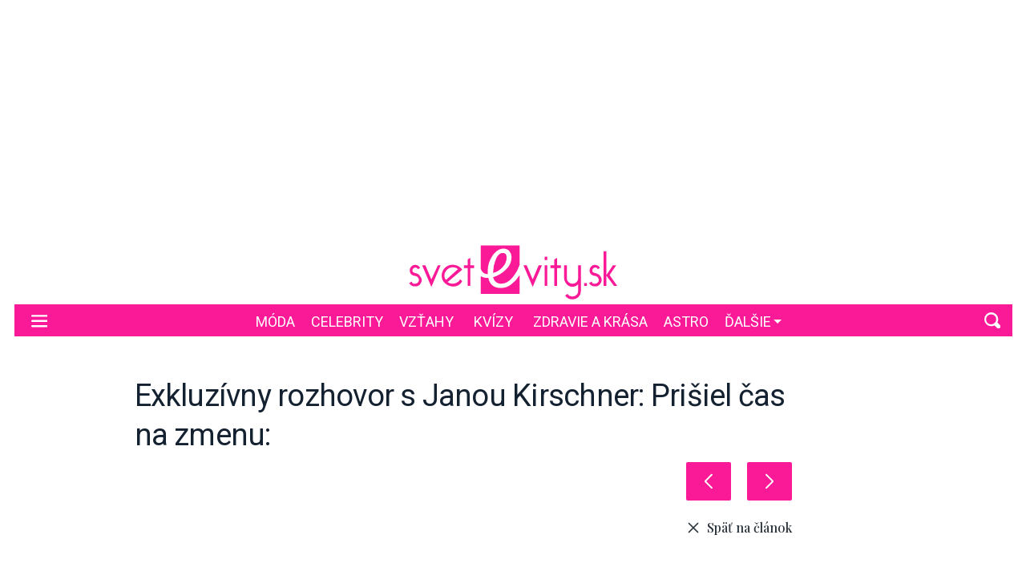

--- FILE ---
content_type: text/html; charset=utf-8
request_url: https://svetevity.sk/magazin/celebrity/2180836-exkluzivny-rozhovor-s-janou-kirschner-prisiel-cas-na-zmenu?showPhotoGallery
body_size: 18756
content:

<!DOCTYPE html>
<html prefix="og: https://ogp.me/ns#" lang="sk-sk" dir="ltr" class='com_ocm view-item itemid-101061 j39 mm-hover site--svetevity'>

<head>
	<meta charset="utf-8" />
	<meta name="keywords" content="evita, svetevity, zeny, celebrity, pribehy, emocie, lifestyle, recepty, magazin, poradna, rozhovory" />
	<meta name="title" content="Exkluzívny rozhovor s Janou Kirschner: Prišiel čas na zmenu" />
	<meta name="robots" content="max-image-preview:large" />
	<meta property="og:url" content="https://svetevity.sk/magazin/celebrity/2180836-exkluzivny-rozhovor-s-janou-kirschner-prisiel-cas-na-zmenu" />
	<meta property="og:title" content="Exkluzívny rozhovor s Janou Kirschner: Prišiel čas na zmenu" />
	<meta property="og:type" content="article" />
	<meta property="og:image" content="https://static.hnonline.sk/images/archive/2020/07/16/5dd9aeff-f627-44a5-937d-2c315e46c99e.jpg" />
	<meta name="image" content="https://static.hnonline.sk/images/archive/2020/07/16/5dd9aeff-f627-44a5-937d-2c315e46c99e.jpg" />
	<meta property="og:description" content="S Janou je to tak. V ktoromkoľvek momente našej debaty by som začala nahrávať, vždy je z toho dobrý rozhovor. Lebo hovorí to, čo žije, na nič sa nehrá a hlavne rozpráva, čo cíti. A to je cítiť. Veď čítajte.
" />
	<meta name="twitter:card" content="summary_large_image" />
	<meta name="cXenseParse:articleid" content="2180836" />
	<meta name="viewport" content="width=device-width, initial-scale=1.0, maximum-scale=2.0, user-scalable=yes, shrink-to-fit=no" />
	<meta name="HandheldFriendly" content="true" />
	<meta name="apple-mobile-web-app-capable" content="YES" />
	<meta property="article:published_time" content="2020-07-16T16:00:00" />
	<meta property="article:modified_time" content="2020-07-16T13:47:45" />
	<meta property="cXenseParse:author" content="redakcia EVITA" />
	<meta name="description" content="Príbehy skutočných žien pohľadom Evity. Všetko dôležité, rady pre ženy, rozhovory, poradňa, diéty, príbehy a emócie z prvej ruky." />
	<title>Svetevity.sk - Exkluzívny rozhovor s Janou Kirschner: Prišiel čas na zmenu</title>
	<link href="https://svetevity.sk/magazin/celebrity/2180836-exkluzivny-rozhovor-s-janou-kirschner-prisiel-cas-na-zmenu" rel="canonical" />
	<link href="https://svetevity.sk/magazin/celebrity/2180836-exkluzivny-rozhovor-s-janou-kirschner-prisiel-cas-na-zmenu?showPhotoGallery" rel="canonical" />
	<link href="https://fonts.googleapis.com" rel="dns-prefetch" />
	<link href="https://fonts.gstatic.com" rel="preconnect" />
	<link href="/templates/site/bootstrap5/css/bootstrap.min.css" rel="stylesheet" />
	<link href="https://fonts.googleapis.com/css2?family=Amatic+SC:wght@400;700&family=Playfair+Display:ital,wght@0,400;0,500;0,600;0,700;1,400;1,500;1,600;1,700&family=Roboto:ital,wght@0,300;0,400;0,700;0,900;1,300;1,400;1,700;1,900&display=swap" rel="stylesheet" />
	<link href="/templates/site/css/custom_svetevity.css?1768346976" rel="stylesheet" />
	<script type="application/json" class="joomla-script-options new">{"structData-published-date":"2020-07-16 16:00:00","structData-modified-date":"2020-07-16 13:47:45","lazyExpand":5,"lazyPreload":false,"articleID":"2180836","category":"celebrity","author":"redakcia EVITA","itemType":"0","itemTags":"'Jana Kirshner', 'rozhovor', 'evita'","CMSPageType":"item","DFPTopCategoryAlias":"svetevity-sk","categoryHighParentId":"1044","categoryCurrentId":"1061","structData-articleSection":"svetevity.sk","structData-isPremium":"","DFPShowAds":true,"DFPShowInArticleAds":true,"ItemType":"gallery","structData-headline":"Exkluz\u00edvny rozhovor s Janou Kirschner: Pri\u0161iel \u010das na zmenu","AOKey":"magazin","csrf.token":"98cdbeb84ed02a9ac7f866b6e5f7ae41","system.paths":{"root":"","base":""}}</script>
	<script src="/templates/site/js/jquery_noconflict_migrate.min.js?1719990788" defer></script>
	<script src="/templates/site/bootstrap5/js/bootstrap.bundle.min.js" defer></script>
	<script src="/templates/site/js/pushstream.js" defer></script>
	<script src="/templates/site/js/splide.min.js?1647945050" defer></script>
	<script src="/templates/site/js/iframeResizer.min.js?1641997737" defer></script>
	<script src="/templates/site/js/custom_nojq.js?1748493881" defer></script>
	<script src="/templates/site/js/custom.js?1754558385" defer></script>
	<script src="/templates/site/js/custom_svetevity.js?1645125178" defer></script>
	<script src="/templates/site/js/embeds.js?1748492976" defer></script>
	<script src="/templates/site/js/sse.js?1768346976" defer></script>
	<script src="/templates/site/js/ads.js?1768346976" defer></script>
	<script src="/media/system/js/core.js?4bc22f02368627a096b6a4e9deddb918"></script>
	<script>
var sseArticleID = "2180836"; var sseHost = "sse.hnonline.sk"; var sseLive = "";var siteTemplate = "svetevity";var siteAds = "svetevity";window.lazySizesConfig = window.lazySizesConfig || {};
function getViewPortWidth() {
    return document.body.clientWidth;;
}    
function imageFallBack (imgElement, tplName) {
    if (typeof tplName === typeof undefined) { tplName = 'site'; }
    if (imgElement.getAttribute('data-fallback') === '') {
        try {
            imgElement.setAttribute('data-fallback', 'done');          

            var srcElements = [];
            var picElement = imgElement.parentNode;
            var sibling = picElement.firstChild;
            while (sibling) {
                if ((sibling.nodeType === 1) && (sibling !== imgElement)) {
                    srcElements.push(sibling);
                }
                sibling = sibling.nextSibling;
            }

            var screenWidth = getViewPortWidth();
            var imgPreffix = '/h_';    
            var imgSuffix = '_640.jpg';            
            var blMediaFound = false;                  
            srcElements.forEach(function(srcELement) {
                if (!blMediaFound) {
                    var strMedia = srcELement.getAttribute('media');
                    strMedia = strMedia.replace('(min-width: ', '');
                    strMedia = strMedia.replace('px)', '');
                    if (screenWidth >= parseInt(strMedia)) {
                        blMediaFound = true;
                        var strSrcset = srcELement.getAttribute('srcset');
                        sep = '#$#';
                        strSrcset = strSrcset.replace(/\//g, sep);
                        n = strSrcset.lastIndexOf(sep);
                        var imgname = strSrcset.substring(n + sep.length);
                        var imgPreffixTmp = imgname.substring(0, imgname.indexOf('_'));   
                        if (imgPreffixTmp.length > 0 ) {
                            imgPreffix = imgPreffixTmp;
                        }
                        var imgfb = (imgPreffix + '_no-image' + imgSuffix).replace('__', '_');
                        srcELement.setAttribute('srcset', '/templates/' + tplName + '/images/jpgs/' + imgfb);
                    }
                }                
            });            
        }
        catch(err) { 
            console.log(err.message);
        }        
    }        
}

	</script>
	<link rel="stylesheet" href="/templates/site/photoswipe/photoswipe.css?1641997737" media="print" onload="this.media='all'">
	<link rel="stylesheet" href="/templates/site/photoswipe/default-skin/default-skin.css?1641997737" media="print" onload="this.media='all'">
	<link rel="stylesheet" href="/templates/site/css/komento.style.min.css?1642058694" media="print" onload="this.media='all'">
	<script src="/templates/site/js/lazysizes.min.js?1641997737" async=""></script>
	<link rel="preload" href="/templates/site/fonts/font-awesome/webfonts/fa-brands-400.woff2" as="font" type="font/woff2" crossorigin="">
	<link rel="preload" href="/templates/site/fonts/font-awesome/webfonts/fa-solid-900.woff2" as="font" type="font/woff2" crossorigin="">
	<link rel="preload" href="/templates/site/fonts/font-awesome/webfonts/fa-regular-400.woff2" as="font" type="font/woff2" crossorigin="">
	<style>
.card--pix-2000 .card__image, .card--pix-2008 .card__image, .card--pix-2010 .card__image { position: absolute; }
.card--pix-2000 .card__picture, .card--pix-2008 .card__picture, .card--pix-2010 .card__picture { position: relative; overflow:hidden; display: block;}
@media (min-width:1280px){.card--pix-2000 .card__picture {padding-bottom:50.00%}}
@media (max-width:1279px) and (min-width:1024px){.card--pix-2000 .card__picture {padding-bottom:50.00%}}
@media (max-width:1023px) and (min-width:480px){.card--pix-2000 .card__picture {padding-bottom:100.00%}}
@media (max-width:479px) and (min-width:1px){.card--pix-2000 .card__picture {padding-bottom:145.30%}}
@media (min-width:1280px){.card--pix-2008 .card__picture {padding-bottom:66.72%}}
@media (max-width:1279px) and (min-width:1024px){.card--pix-2008 .card__picture {padding-bottom:100.00%}}
@media (max-width:1023px) and (min-width:600px){.card--pix-2008 .card__picture {padding-bottom:66.72%}}
@media (max-width:599px) and (min-width:1px){.card--pix-2008 .card__picture {padding-bottom:100.00%}}
@media (min-width:1280px){.card--pix-2010 .card__picture {padding-bottom:66.72%}}
@media (max-width:1279px) and (min-width:1024px){.card--pix-2010 .card__picture {padding-bottom:100.00%}}
@media (max-width:1023px) and (min-width:480px){.card--pix-2010 .card__picture {padding-bottom:66.72%}}
@media (max-width:479px) and (min-width:1px){.card--pix-2010 .card__picture {padding-bottom:66.72%}}
</style>

	<script src='https://cdn.cpex.cz/cmp/v2/cpex-cmp.min.js?v2'></script>
<script type='text/javascript'>
                    window.didomiConfig = {
                        user: {
                            bots: {
                                consentRequired: false,
                                types: ['crawlers', 'performance'],
                                extraUserAgents: ['/cXense/gi']
                            }
                        },
                        integrations: {
                            vendors: {
                                gcm: {
                                    enable: true,
                                    setDefaultStatus: true,
                                    defaultStatus: {
                                      analytics: false, //'analytics_storage' default status Basic mode
                                      ad: false, //'ad_storage' default status
                                      ad_user_data: false, //'ad_user_data' default status
                                      ad_personalization: false, //'ad_personalization' default status
                                    },                                    
                                } 
                            }
                        }                        
                    }

                    window.didomiOnReady = window.didomiOnReady || [];
                    window.didomiOnReady.push(function (Didomi) {
                        var status = Didomi.getUserStatus();
                        var date = new Date('2022-09-28T22:00:00.000Z');
                        var created = new Date(status.created);
                        console.log(created);
                        if (created < date) {
                            Didomi.reset();
                        }
                    });
                    </script>
<meta property="fb:app_id" content="969846989734982" />

                <!-- Google Tag Manager -->
                <script>(function(w,d,s,l,i){w[l]=w[l]||[];w[l].push({'gtm.start':
                new Date().getTime(),event:'gtm.js'});var f=d.getElementsByTagName(s)[0],
                j=d.createElement(s),dl=l!='dataLayer'?'&l='+l:'';j.async=true;j.src=
                'https://www.googletagmanager.com/gtm.js?id='+i+dl;f.parentNode.insertBefore(j,f);
                })(window,document,'script','dataLayer','GTM-MC42NMC');</script>
                <!-- End Google Tag Manager -->
        <script>
            !function(){"use strict";function e(e){var t=!(arguments.length>1&&void 0!==arguments[1])||arguments[1],c=document.createElement("script");c.src=e,t?c.type="module":(c.async=!0,c.type="text/javascript",c.setAttribute("nomodule",""));var n=document.getElementsByTagName("script")[0];n.parentNode.insertBefore(c,n)}!function(t,c){!function(t,c,n){var a,o,r;n.accountId=c,null!==(a=t.marfeel)&&void 0!==a||(t.marfeel={}),null!==(o=(r=t.marfeel).cmd)&&void 0!==o||(r.cmd=[]),t.marfeel.config=n;var i="https://sdk.mrf.io/statics";e("".concat(i,"/marfeel-sdk.js?id=").concat(c),!0),e("".concat(i,"/marfeel-sdk.es5.js?id=").concat(c),!1)}(t,c,arguments.length>2&&void 0!==arguments[2]?arguments[2]:{})}(window,6065,{} /* Config */)}();
        </script>        
        
        <script src="//sk.adocean.pl/files/js/ado.js"></script>
        <script>
            if(typeof ado!=="object"){ado={};ado.config=ado.preview=ado.placement=ado.master=ado.slave=function(){};}
            ado.config({mode: "new", xml: false, consent: true, characterEncoding: true});
            ado.preview({enabled: true});
            var myVars = "page_url=" + encodeURIComponent(window.location.href);

            ado.master({id: 'ZhvgsxNtd1YVuhcTPCNKz0zdcqFmPn3la_2NlumBgxf.67', server: 'sk.adocean.pl', vars:myVars });
            console.log ("%c Ads::::: AdOcean key = " + " , masterID = ZhvgsxNtd1YVuhcTPCNKz0zdcqFmPn3la_2NlumBgxf.67", "color: blue;");
        </script>
            <!-- Facebook Pixel Code -->
            <script>
            !function(f,b,e,v,n,t,s) {if(f.fbq)return;n=f.fbq=function(){n.callMethod?
            n.callMethod.apply(n,arguments):n.queue.push(arguments)};
            if(!f._fbq)f._fbq=n;n.push=n;n.loaded=!0;n.version='2.0';
            n.queue=[];t=b.createElement(e);t.async=!0;
            t.src=v;s=b.getElementsByTagName(e)[0];
            s.parentNode.insertBefore(t,s)}(window,document,'script',
            'https://connect.facebook.net/en_US/fbevents.js');
            fbq('init', '418582376875114');
            fbq('track', 'PageView');
            </script>
            <noscript>
            <img height="1" width="1"
            src="https://www.facebook.com/tr?id=418582376875114&ev=PageView&noscript=1"/>
            </noscript>
            <!-- End Facebook Pixel Code -->
            <script>var cX = cX || {options : { tcf20 : true }}; cX.callQueue = cX.callQueue || [];document.cookie = "__adblocker=; expires=Thu, 01 Jan 1970 00:00:00 GMT; path=/"; var setNptTechAdblockerCookie = function(adblocker) { var d = new Date(); d.setTime(d.getTime() + 60 * 5 * 1000); document.cookie = "__adblocker=" + (adblocker ? "true" : "false") + "; expires=" + d.toUTCString() + "; path=/"; if (adblocker) { cX.callQueue.push(['setCustomParameters', { 'adblocker': 'true' }]); } };var script = document.createElement("script"); script.setAttribute("async", true); script.setAttribute("src", "//www.npttech.com/advertising.js"); script.setAttribute("onerror", "setNptTechAdblockerCookie(true);"); document.getElementsByTagName("head")[0].appendChild(script); </script>
<script src="https://tag.aticdn.net/625391/smarttag.js"></script>


        
        
            <!-- Strossle SDK -->
            <script>
            window.strossle=window.strossle||function(){(strossle.q=strossle.q||[]).push(arguments)};
            strossle("ddd00bdc-a9e4-4456-b299-f2bb7b3f2237", ".strossle-widget-odporucame");
            strossle("f440c8e1-7b6b-4c70-837d-1f2cf63e9767", ".strossle-widge-paticka");
            </script>
            <script async src="https://assets.strossle.com/ddd00bdc-a9e4-4456-b299-f2bb7b3f2237.js"></script>
            <!-- End Strossle SDK -->
<script>console.log ("%c CMS::::: showAds = true", "color: #000066");function clsfix () {
    try {
        var pageShowAds = true;
        var userAdFree = 'no';
        if (localStorage.getItem('adfree') !== null) { userAdFree = localStorage.getItem('adfree'); }
        console.log ("%c ADS::::: ADFREE : " + userAdFree, 'color: #006600;' );
        var adsCLSFix = (pageShowAds == true) && (userAdFree == 'no');
        if ( adsCLSFix ) {
            document.querySelector('html').classList.add('ads-cls-fix');
                    console.log ("%c ADS::::: CLS FIX : ON", 'color: #006600;' );
        } else {
            document.querySelector('html').classList.add('no-ads-cls-fix');
                    console.log ("%c ADS::::: CLS FIX : OFF", 'color: #006600;' );
        }
    } catch (error) {
        console.error(error);
    }
}
clsfix();
</script><link rel="apple-touch-icon" sizes="57x57" href="/templates/site/images/pngs/favicon-svetevity/apple-icon-57x57.png">
<link rel="apple-touch-icon" sizes="60x60" href="/templates/site/images/pngs/favicon-svetevity/apple-icon-60x60.png">
<link rel="apple-touch-icon" sizes="72x72" href="/templates/site/images/pngs/favicon-svetevity/apple-icon-72x72.png">
<link rel="apple-touch-icon" sizes="76x76" href="/templates/site/images/pngs/favicon-svetevity/apple-icon-76x76.png">
<link rel="apple-touch-icon" sizes="114x114" href="/templates/site/images/pngs/favicon-svetevity/apple-icon-114x114.png">
<link rel="apple-touch-icon" sizes="120x120" href="/templates/site/images/pngs/favicon-svetevity/apple-icon-120x120.png">
<link rel="apple-touch-icon" sizes="144x144" href="/templates/site/images/pngs/favicon-svetevity/apple-icon-144x144.png">
<link rel="apple-touch-icon" sizes="152x152" href="/templates/site/images/pngs/favicon-svetevity/apple-icon-152x152.png">
<link rel="apple-touch-icon" sizes="180x180" href="/templates/site/images/pngs/favicon-svetevity/apple-icon-180x180.png">
<link rel="icon" type="image/png" sizes="192x192" href="/templates/site/images/pngs/favicon-svetevity/android-icon-192x192.png">
<link rel="icon" type="image/png" sizes="32x32" href="/templates/site/images/pngs/favicon-svetevity/favicon-32x32.png">
<link rel="icon" type="image/png" sizes="96x96" href="/templates/site/images/pngs/favicon-svetevity/favicon-96x96.png">
<link rel="icon" type="image/png" sizes="16x16" href="/templates/site/images/pngs/favicon-svetevity/favicon-16x16.png">
<link rel="manifest" href="/templates/site/images/pngs/favicon-svetevity/manifest.json">
<meta name="msapplication-TileColor" content="#ffffff">
<meta name="msapplication-TileImage" content="/templates/site/images/pngs/favicon-svetevity/ms-icon-144x144.png">
<meta name="theme-color" content="#ffffff">


<script src="https://publisher.caroda.io/videoPlayer/caroda.min.js?ctok=0d0cfd540103734d" crossorigin="anonymous" defer></script>
<script src="/templates/site/js/jwplayer.js"></script>


	<script async id="ebx" src="//applets.ebxcdn.com/ebx.js"></script>
  </head>

<body>

              
            <!-- Google Tag Manager (noscript) -->
            <noscript><iframe src="https://www.googletagmanager.com/ns.html?id=GTM-MC42NMC"
            height="0" width="0" style="display:none;visibility:hidden"></iframe></noscript>
            <!-- End Google Tag Manager (noscript) -->
        <div id="fb-root"></div>
        <script defer crossorigin="anonymous" src="https://connect.facebook.net/sk_SK/sdk.js#xfbml=1&version=v12.0&appId=969846989734982&autoLogAppEvents=1" nonce="8ZFFdcKV"></script><div class="piano-pushnotify--svetevity"></div>


    <div class="container container--break container--outter container--break-00">
<div class="grid">
<div class="position_break_00_top" ></div>

<div class="position_break_00_bottom" ></div>
</div>
</div>
<div class="header__wrap"><header id="t3-header" class="container container--inner t3-header ">   <nav class="navbar navbar--offcanvas"><div class="navbar-brand site-title site-title--svetevity">
<a class="site-title__link" href="/magazin" title="Svetevity.sk">
<span class="site-title__img--big site-title__img-big--offcanvas"><svg xmlns="http://www.w3.org/2000/svg" viewBox="0 0 115.4 30.3">
  <defs>
    <style>
      .svg_svetevity_logo { fill: #FA1A98; }
    </style>
  </defs>
  <path class="svg_svetevity_logo" d="M1.7,20.3a1.4,1.4,0,0,0,1.5,1.2A2.4,2.4,0,0,0,5,20.9a1.8,1.8,0,0,0,.6-1.3,2.3,2.3,0,0,0-.4-1.4,3.1,3.1,0,0,0-1.1-.9L2.6,17a3.1,3.1,0,0,1-1.5-1,3.2,3.2,0,0,1-.6-2,2.9,2.9,0,0,1,.9-2.1,2.8,2.8,0,0,1,2-.9,3.5,3.5,0,0,1,1.8.5,2.2,2.2,0,0,1,1,1.3L5,13.4c-.4-.6-.8-.9-1.3-.9a1.7,1.7,0,0,0-1.2.5A1.7,1.7,0,0,0,2,14.3q0,.9,1.2,1.2l1.2.3a2.7,2.7,0,0,1,1.8,1.5,3.2,3.2,0,0,1,.5,3.8A3.4,3.4,0,0,1,3.5,23a3.6,3.6,0,0,1-1.9-.4A4.7,4.7,0,0,1,.2,21.2Zm14.4-9h1.5l-5.1,12-5.1-12H9.2l3.3,7.8Zm12.3,7.8,1.2.9a4.6,4.6,0,0,1-2.2,2.4,6,6,0,0,1-3.8.6,6.3,6.3,0,0,1-3.7-1.9,5.7,5.7,0,0,1-1.7-4.2A6,6,0,0,1,25,11a6.4,6.4,0,0,1,4.6,2.7l-8.1,6.9a4.3,4.3,0,0,0,2.6.9,5.4,5.4,0,0,0,2.5-.6A3.9,3.9,0,0,0,28.4,19.1Zm-7.8.3,6.6-6a3.5,3.5,0,0,0-2.2-1,4.6,4.6,0,0,0-2.6.4,5.2,5.2,0,0,0-1.9,1.7,4.1,4.1,0,0,0-.8,2.5A3.2,3.2,0,0,0,20.6,19.4Zm12-6.6H30.5V11.3h2.1V8l1.5-.9v4.2h2.1v1.5H34.1v9.9H32.6ZM39.8.2V13.1q1.2,3.3,3.9,3v-.9a15.6,15.6,0,0,1,2.7-9.4c1.8-2.5,3.8-3.8,6-3.8a4.2,4.2,0,0,1,3.3,1.4,4.9,4.9,0,0,1,1.2,3.4,9.5,9.5,0,0,1-3.1,6.8,17,17,0,0,1-7.1,4.3,4.3,4.3,0,0,0,4.5,3.6q3.6,0,6.6-3.9A21.2,21.2,0,0,0,61.4,11V.2ZM50.9,23.9q-5.7,0-6.9-5.7a6,6,0,0,1-4.2-.9v9.9H61.4V16.7A19.1,19.1,0,0,1,56.6,22,9.5,9.5,0,0,1,50.9,23.9ZM54.2,7.1c0-1.8-.7-2.7-2.2-2.7s-2.8,1.2-3.8,3.5a18.7,18.7,0,0,0-1.5,7.6,10.3,10.3,0,0,0,5.4-3.4A8,8,0,0,0,54.2,7.1Zm17.7,4.2h1.8l-5.1,12-5.1-12h1.8l3.3,7.8Zm3.3-4.8h1.5V8.3H75.2Zm0,4.8h1.5V22.7H75.2Zm5.4,1.5H78.5V11.3h2.1V8l1.5-.9v4.2h2.1v1.5H82.1v9.9H80.6Zm6,15.3,1.2-.9a3.3,3.3,0,0,0,2.4,1.4,3.4,3.4,0,0,0,2.6-.8,3,3,0,0,0,1-2.4V21.8a4.3,4.3,0,0,1-2.5,1.4,4.7,4.7,0,0,1-4.5-2.3,4.6,4.6,0,0,1-.8-2.4V11.3h1.5v7.2a2.9,2.9,0,0,0,.9,2.1,3.2,3.2,0,0,0,2.3.9,2.9,2.9,0,0,0,2.2-.9,2.9,2.9,0,0,0,.9-2.1V11.3h1.5V25.4A4.8,4.8,0,0,1,94,28.9a4.8,4.8,0,0,1-3.6,1.3A4.6,4.6,0,0,1,86.6,28.1Zm10.5-6.9h1.5v1.5H97.1Zm4.2-.9a1.4,1.4,0,0,0,1.5,1.2,2.4,2.4,0,0,0,1.8-.6,1.8,1.8,0,0,0,.6-1.3,2.3,2.3,0,0,0-.4-1.4,3.1,3.1,0,0,0-1.1-.9l-1.5-.3a3.1,3.1,0,0,1-1.5-1,3.2,3.2,0,0,1-.6-2,2.9,2.9,0,0,1,.9-2.1,2.8,2.8,0,0,1,2-.9,3.5,3.5,0,0,1,1.8.5,2.2,2.2,0,0,1,1,1.3l-1.2.6a1.2,1.2,0,0,0-1.2-.9,1.7,1.7,0,0,0-1.8,1.8q0,.9,1.2,1.2l1.2.3a3.8,3.8,0,0,1,2.1,1.5,3.5,3.5,0,0,1,.2,3.8,3.4,3.4,0,0,1-3.2,1.9,3.9,3.9,0,0,1-1.8-.4,4,4,0,0,1-1.5-1.4Zm14.1,2.4h-1.8L109.4,17v5.7h-1.5V3.5h1.5V16.7l3.6-5.4h1.8l-3.6,5.4Z"/>
</svg>
</span></a>
</div>
<button class="navbar-toggler--offcanvas">
<i class="fas fa-times"></i></button>
<div class="navbar-collapse" id="navbarTarget--offcanvas">
<ul class="navbar-nav navbar-nav--svetevity mr-auto ">

<li class="nav__item item-101062 nav__item--moda"><a href="/magazin/moda" class=" nav__link">Móda</a></li>
<li class="nav__item item-101061 nav__item--celebrity current"><a href="/magazin/celebrity" class=" nav__link">Celebrity</a></li>
<li class="nav__item item-101047 nav__item--vztahy"><a href="/magazin/vztahy" class=" nav__link">Vzťahy</a></li>
<li class="nav__item item-102890 nav__item--kvizy"><a href="https://svetevity.sk/magazin/tag/kvizy-1" class="nav__link nav-link">Kvízy</a></li>
<li class="nav__item item-101049 nav__item--zdravie-a-krasa"><a href="/magazin/zdravie-a-krasa" class=" nav__link">Zdravie a krása</a></li>
<li class="nav__item item-103275 nav__item--astro"><a href="/magazin/astro" class="nav__link nav__link">ASTRO</a></li>
<li class="nav__item item-103499 nav__item--recepty"><a href="https://varimespolu.svetevity.sk/" class="nav__link nav-link" target="_blank" rel="noopener noreferrer">Recepty a tipy</a></li>
<li class="nav__item item-101048 nav__item--zivotny-styl"><a href="/magazin/zivotny-styl" class=" nav__link">Životný štýl</a></li>
<li class="nav__item item-101063 nav__item--horoskop dropdown parent"><a href="/magazin/horoskop" class="nav__link--horoscope nav__link">Horoskopy</a><a class="nav-link dropdown-toggle" href="#" data-bs-toggle="dropdown" aria-haspopup="true" aria-expanded="false"></a>
<ul class="dropdown-menu"><li class="nav__item item-101064 nav__item--baran"><a href="/magazin/horoskop/baran" class=" nav__link">Baran</a></li>
<li class="nav__item item-101065 nav__item--byk"><a href="/magazin/horoskop/byk" class=" nav__link">Býk</a></li>
<li class="nav__item item-101066 nav__item--blizenci"><a href="/magazin/horoskop/blizenci" class=" nav__link">Blíženci</a></li>
<li class="nav__item item-101067 nav__item--rak"><a href="/magazin/horoskop/rak" class=" nav__link">Rak</a></li>
<li class="nav__item item-101068 nav__item--lev"><a href="/magazin/horoskop/lev" class=" nav__link">Lev</a></li>
<li class="nav__item item-101069 nav__item--panna"><a href="/magazin/horoskop/panna" class=" nav__link">Panna</a></li>
<li class="nav__item item-101070 nav__item--vahy"><a href="/magazin/horoskop/vahy" class=" nav__link">Váhy</a></li>
<li class="nav__item item-101071 nav__item--skorpion"><a href="/magazin/horoskop/skorpion" class=" nav__link">Škorpión</a></li>
<li class="nav__item item-101072 nav__item--strelec"><a href="/magazin/horoskop/strelec" class=" nav__link">Strelec</a></li>
<li class="nav__item item-101073 nav__item--kozorozec"><a href="/magazin/horoskop/kozorozec" class=" nav__link">Kozorožec</a></li>
<li class="nav__item item-101074 nav__item--vodnar"><a href="/magazin/horoskop/vodnar" class=" nav__link">Vodnár</a></li>
<li class="nav__item item-101075 nav__item--ryby"><a href="/magazin/horoskop/ryby" class=" nav__link">Ryby</a></li>
</ul>
</li>
<li class="nav__item item-102764 nav__item--kralovska-rodina"><a href="/magazin/kralovska-rodina" class=" nav__link">Kráľovská rodina</a></li>
<li class="nav__item item-101046 nav__item--pribehy"><a href="/magazin/pribehy" class=" nav__link">Príbehy</a></li>
<li class="nav__item item-102884 nav__item--nakupy-pre-radost"><a href="/magazin/nakupy-pre-radost" class=" nav__link">Nákupy pre radosť</a></li>
<li class="nav__item item-103032 nav__item--evitovky"><a href="https://evitovky.sk/" class="nav__link nav-link" target="_blank" rel="noopener noreferrer">Evitovky</a></li>
<li class="nav__item item-103507 nav__item--elementy-zeny"><a href="/magazin/elementy-zeny" class="nav__link nav__link">Elementy ženy</a></li>


</ul>

<div class="container container--inner container--mobile">
<div class="navbar__mobile-copyright">Copyright <span class="impressum__copyright-logo">©</span> Svetevity.sk 2026.</div></div>
</div><div class="impressum__socials icon__socials"><a class="icon__social icon__social--facebook" title="Facebook" href="https://www.facebook.com/evitamagazinprezeny" target="_blank"><svg xmlns="http://www.w3.org/2000/svg" viewBox="0 0 49 49">
  <defs>
    <style>
      .svg--facebook-1 {
        fill: #4267b2;
        stroke-miterlimit: 10;
      }

      .svg--facebook-2 {
        fill: #ffffff;
      }
    </style>
  </defs>
  <g>
    <circle class="svg--facebook-1" cx="24.5" cy="24.5" r="23.8"/>
    <path class="svg--facebook-2" d="M30.7,24H26.5V37.3H21.2V24H17.7V19.4h3.5V17.1a6.1,6.1,0,0,1,.8-3.5,5,5,0,0,1,4.2-1.9H31v4.6H27.8a1.5,1.5,0,0,0-.9.2.9.9,0,0,0-.4.8v2.1h4.8Z"/>
  </g>
</svg>
</a><a class="icon__social icon__social--instagram" title="Instagram" href="https://www.instagram.com/evitamagazin/" target="_blank"><img src="/templates/site/images/pngs/svetevity-instagram.webp?1696608248" alt="Instagram"></a><a class="icon__social icon__social--pinterest" title="Pinterest" href="https://sk.pinterest.com/svetevitysk/" target="_blank"><svg class="pinterest_icon" height="24" width="24" viewBox="0 0 24 24" aria-hidden="true" aria-label="" role="img"><path d="M0 12c0 5.123 3.211 9.497 7.73 11.218-.11-.937-.227-2.482.025-3.566.217-.932 1.401-5.938 1.401-5.938s-.357-.715-.357-1.774c0-1.66.962-2.9 2.161-2.9 1.02 0 1.512.765 1.512 1.682 0 1.025-.653 2.557-.99 3.978-.281 1.189.597 2.159 1.769 2.159 2.123 0 3.756-2.239 3.756-5.471 0-2.861-2.056-4.86-4.991-4.86-3.398 0-5.393 2.549-5.393 5.184 0 1.027.395 2.127.889 2.726a.36.36 0 0 1 .083.343c-.091.378-.293 1.189-.332 1.355-.053.218-.173.265-.4.159-1.492-.694-2.424-2.875-2.424-4.627 0-3.769 2.737-7.229 7.892-7.229 4.144 0 7.365 2.953 7.365 6.899 0 4.117-2.595 7.431-6.199 7.431-1.211 0-2.348-.63-2.738-1.373 0 0-.599 2.282-.744 2.84-.282 1.084-1.064 2.456-1.549 3.235C9.584 23.815 10.77 24 12 24c6.627 0 12-5.373 12-12S18.627 0 12 0 0 5.373 0 12"></path></svg></a></div></nav><nav id="t3-mainnav" class="navbar navbar-expand-lg bg-white navbar-main navbar-main--svetevity"><div class="navbar-brand site-title site-title--svetevity">
<a class="site-title__link" href="/magazin" title="Svetevity.sk">
<span class="site-title__txt">Svetevity.sk</span><span class="site-title__img--big"><svg xmlns="http://www.w3.org/2000/svg" viewBox="0 0 115.4 30.3">
  <defs>
    <style>
      .svg_svetevity_logo { fill: #FA1A98; }
    </style>
  </defs>
  <path class="svg_svetevity_logo" d="M1.7,20.3a1.4,1.4,0,0,0,1.5,1.2A2.4,2.4,0,0,0,5,20.9a1.8,1.8,0,0,0,.6-1.3,2.3,2.3,0,0,0-.4-1.4,3.1,3.1,0,0,0-1.1-.9L2.6,17a3.1,3.1,0,0,1-1.5-1,3.2,3.2,0,0,1-.6-2,2.9,2.9,0,0,1,.9-2.1,2.8,2.8,0,0,1,2-.9,3.5,3.5,0,0,1,1.8.5,2.2,2.2,0,0,1,1,1.3L5,13.4c-.4-.6-.8-.9-1.3-.9a1.7,1.7,0,0,0-1.2.5A1.7,1.7,0,0,0,2,14.3q0,.9,1.2,1.2l1.2.3a2.7,2.7,0,0,1,1.8,1.5,3.2,3.2,0,0,1,.5,3.8A3.4,3.4,0,0,1,3.5,23a3.6,3.6,0,0,1-1.9-.4A4.7,4.7,0,0,1,.2,21.2Zm14.4-9h1.5l-5.1,12-5.1-12H9.2l3.3,7.8Zm12.3,7.8,1.2.9a4.6,4.6,0,0,1-2.2,2.4,6,6,0,0,1-3.8.6,6.3,6.3,0,0,1-3.7-1.9,5.7,5.7,0,0,1-1.7-4.2A6,6,0,0,1,25,11a6.4,6.4,0,0,1,4.6,2.7l-8.1,6.9a4.3,4.3,0,0,0,2.6.9,5.4,5.4,0,0,0,2.5-.6A3.9,3.9,0,0,0,28.4,19.1Zm-7.8.3,6.6-6a3.5,3.5,0,0,0-2.2-1,4.6,4.6,0,0,0-2.6.4,5.2,5.2,0,0,0-1.9,1.7,4.1,4.1,0,0,0-.8,2.5A3.2,3.2,0,0,0,20.6,19.4Zm12-6.6H30.5V11.3h2.1V8l1.5-.9v4.2h2.1v1.5H34.1v9.9H32.6ZM39.8.2V13.1q1.2,3.3,3.9,3v-.9a15.6,15.6,0,0,1,2.7-9.4c1.8-2.5,3.8-3.8,6-3.8a4.2,4.2,0,0,1,3.3,1.4,4.9,4.9,0,0,1,1.2,3.4,9.5,9.5,0,0,1-3.1,6.8,17,17,0,0,1-7.1,4.3,4.3,4.3,0,0,0,4.5,3.6q3.6,0,6.6-3.9A21.2,21.2,0,0,0,61.4,11V.2ZM50.9,23.9q-5.7,0-6.9-5.7a6,6,0,0,1-4.2-.9v9.9H61.4V16.7A19.1,19.1,0,0,1,56.6,22,9.5,9.5,0,0,1,50.9,23.9ZM54.2,7.1c0-1.8-.7-2.7-2.2-2.7s-2.8,1.2-3.8,3.5a18.7,18.7,0,0,0-1.5,7.6,10.3,10.3,0,0,0,5.4-3.4A8,8,0,0,0,54.2,7.1Zm17.7,4.2h1.8l-5.1,12-5.1-12h1.8l3.3,7.8Zm3.3-4.8h1.5V8.3H75.2Zm0,4.8h1.5V22.7H75.2Zm5.4,1.5H78.5V11.3h2.1V8l1.5-.9v4.2h2.1v1.5H82.1v9.9H80.6Zm6,15.3,1.2-.9a3.3,3.3,0,0,0,2.4,1.4,3.4,3.4,0,0,0,2.6-.8,3,3,0,0,0,1-2.4V21.8a4.3,4.3,0,0,1-2.5,1.4,4.7,4.7,0,0,1-4.5-2.3,4.6,4.6,0,0,1-.8-2.4V11.3h1.5v7.2a2.9,2.9,0,0,0,.9,2.1,3.2,3.2,0,0,0,2.3.9,2.9,2.9,0,0,0,2.2-.9,2.9,2.9,0,0,0,.9-2.1V11.3h1.5V25.4A4.8,4.8,0,0,1,94,28.9a4.8,4.8,0,0,1-3.6,1.3A4.6,4.6,0,0,1,86.6,28.1Zm10.5-6.9h1.5v1.5H97.1Zm4.2-.9a1.4,1.4,0,0,0,1.5,1.2,2.4,2.4,0,0,0,1.8-.6,1.8,1.8,0,0,0,.6-1.3,2.3,2.3,0,0,0-.4-1.4,3.1,3.1,0,0,0-1.1-.9l-1.5-.3a3.1,3.1,0,0,1-1.5-1,3.2,3.2,0,0,1-.6-2,2.9,2.9,0,0,1,.9-2.1,2.8,2.8,0,0,1,2-.9,3.5,3.5,0,0,1,1.8.5,2.2,2.2,0,0,1,1,1.3l-1.2.6a1.2,1.2,0,0,0-1.2-.9,1.7,1.7,0,0,0-1.8,1.8q0,.9,1.2,1.2l1.2.3a3.8,3.8,0,0,1,2.1,1.5,3.5,3.5,0,0,1,.2,3.8,3.4,3.4,0,0,1-3.2,1.9,3.9,3.9,0,0,1-1.8-.4,4,4,0,0,1-1.5-1.4Zm14.1,2.4h-1.8L109.4,17v5.7h-1.5V3.5h1.5V16.7l3.6-5.4h1.8l-3.6,5.4Z"/>
</svg>
</span></a>
</div>
<button class="navbar-toggler collapsed" type="button" data-bs-toggle="collapse" data-bs-target="#navbarTarget--offcanvas" aria-controls="navbarTarget" aria-expanded="false" aria-label="Toggle navigation">
<span class="navbar-toggler-icon"></span>
</button>
<div class="collapse navbar-collapse" id="navbarTarget">
<ul class="navbar-nav navbar-nav--svetevity mr-auto"></ul></div></nav><div class="container container--inner container--search">
    <div class="grid grid--search">
                   
        
           

                        <div class="searchToggler" title="Vyhľadávanie" tabindex="0" role="button">
                    <svg xmlns="http://www.w3.org/2000/svg" viewBox="0 0 21.2 21.2">
  <defs><style>.svg--searchToggler {fill: #fa1a98; }</style></defs>
  <path class="svg--searchToggler" d="M9.2,0a9.2,9.2,0,0,0,0,18.4,9.2,9.2,0,0,0,4.3-1.1l.4.4,2.6,2.6a2.7,2.7,0,1,0,4-3.6c-.1,0-.1-.1-.2-.2l-2.6-2.6-.5-.4a8.2,8.2,0,0,0,1.2-4.3A9.2,9.2,0,0,0,9.2,0Zm0,2.7a6.3,6.3,0,0,1,6.5,6.4h0A6.2,6.2,0,0,1,14,13.7h-.1l-.3.3A6.6,6.6,0,1,1,9.2,2.7Z"/>
</svg>
                </div>
            <div class="searchBox">
                <form method="GET" action="https://svetevity.sk/magazin/search" id="mainMenuSearch">
                    <input class="searchInput" name="q" type="text" placeholder="Vyhľadávanie"/>
                    <button class="searchButton" type="submit"><i class="fas fa-search"></i></button>		
                </form>
                            </div>
        
                
        
        
    </div>
</div>

<script>
var mainMenu = document.querySelectorAll(':scope .navbar-main .navbar-nav')[0];
var sideMenuItems = document.querySelectorAll(':scope .navbar--offcanvas .navbar-nav > .nav__item');
var htmlDalsie = '';
Array.from(sideMenuItems).forEach(function (item, idx) {
	var menuItem = item.cloneNode(true);
	if ((parseInt(document.body.clientWidth) < 1024) || (idx < 6)) {
		mainMenu.appendChild(menuItem);	
	} else {
		if (htmlDalsie == '') { 
			htmlDalsie = '<li class="nav__item nav__item--dalsie dropdown parent">';
			htmlDalsie+= '<div class="nav__link nav__link--dalsie">ĎALŠIE</div>';			
			htmlDalsie+= '<div class="nav-link dropdown-toggle" data-toggle="dropdown" aria-haspopup="true" aria-expanded="false"></div>';
			htmlDalsie+= '<ul class="dropdown-menu"></ul>';
			htmlDalsie+= '</li>';			
			mainMenu.insertAdjacentHTML('beforeend', htmlDalsie);
		} 
		var dalsieMenu = document.querySelectorAll(':scope .nav__item--dalsie .dropdown-menu')[0];
		dalsieMenu.appendChild(menuItem);	
	}
});

if ((parseInt(document.body.clientWidth) >= 1024)) {
	document.querySelectorAll(':scope #t3-mainnav .navbar-toggler')[0].setAttribute('data-bs-target', '#navbarTarget--offcanvas')
} else {
	document.querySelectorAll(':scope #t3-mainnav .navbar-toggler')[0].setAttribute('data-bs-target', '#navbarTarget')
}

</script>

   </header></div><div class="container--break-menu">
<div id="module_1166_wrap">
		<script id="module_1166">
		(function() {

			var request = new XMLHttpRequest();
			var jsonURL = "https://static.hnonline.sk/modules_cache/module_1166.json";
			request.open("GET", jsonURL, true);
			console.log("%c JSON:::: request " + jsonURL, "color: #EE8800;")

			request.onload = function() {
				if (this.status >= 200 && this.status < 400) {
					try { 
						var jsonhtml = JSON.parse(this.response);
						var elm = document.getElementById("module_1166");
						elm.insertAdjacentHTML("afterend", jsonhtml);	

						// execute scripts inside json html
						var elmwrap = document.getElementById("module_1166_wrap");
						Array.from(elmwrap.querySelectorAll("script")).forEach( origScript => {
							if (origScript.getAttribute("id") != "module_1166") { 
								const newScript = document.createElement("script");
								Array.from(origScript.attributes).forEach( attr => newScript.setAttribute(attr.name, attr.value) );
								newScript.appendChild(document.createTextNode(origScript.innerHTML));
								origScript.parentNode.replaceChild(newScript, origScript);
							}
						});
						console.log("%c JSON:::: received " + jsonURL, "color: #EE8800;")
					} catch (err) {
						console.log("%c JSON::::: error1 " + jsonURL, "color: red;")
					}
				} else {
					console.log("%c JSON::::: error2 " + jsonURL, "color: red;")
				}
			};

			request.onerror = function() {
				console.log("%c JSON::::: error3 " + jsonURL + " " + request.responseText, "color: red;");
			};
			request.loadend = function() {
				console.log("%c JSON::::: loadend " + jsonURL + " " + request.responseText, "color: red;");
			};
			request.send();

		})();
		</script>
	</div>
</div>
<div class="position_wall_left_right">
<div class="position_wall_left">
</div>
<div class="position_wall_right">
</div>
</div>


    <span id="startOfPageId2180836"></span><main id="ocmContainer" class="page--item itemView itemView--classic itemView--gallery item--typeId-0 item--sticky   item--show-ads"><div class="container container--break container--outter container--break-lead_mob">
<div class="grid">
<div class="position_break_lead_mob_top" ></div>

<div class="position_break_lead_mob_bottom" ></div>
</div>
</div>
<div class="container container--break container--outter container--break-01">
<div class="grid">
<div class="position_break_01_top" ></div>

<div class="position_break_01_bottom" ></div>
</div>
</div>
<div class="container container--inner container--item"><div class="grid grid--slide-gallery"><div class="item__body"><div class="item__head item__head--svetevity.sk"><a href="/" class="btn btn-warning d-none btn--selink" data-href="https://svetevity.sk/magazin/celebrity/2180836-exkluzivny-rozhovor-s-janou-kirschner-prisiel-cas-na-zmenu" target="_blank" title="Otvori članak u StoryEditor-u">StoryEditor</a><h1 class="item__title">Exkluzívny rozhovor s Janou Kirschner: Prišiel čas na zmenu</h1></div><div class="gallery-subtitle-wrapper"><div class="item__subtitle"><span class="gallery-subtitle-title">Exkluzívny rozhovor s Janou Kirschner: Prišiel čas na zmenu: </span></div><div class="slide__btns"><span class="slide__btn-prev" title="Predchádzajúca"><img src="/templates/site/images/svgs/hnonline/slide_prev.svg?1768307996" alt="Predchádzajúca"></span><span class="slide__counter"></span><span class="slide__btn-next" title="Nasledujúca"><img src="/templates/site/images/svgs/hnonline/slide_next.svg?1768307996" alt="Nasledujúca"></span></div></div><div class="d-none d-lg-block gallery-image-wrapper"><span class="slide__btn-close" title="Späť na článok"><img src="/templates/site/images/svgs/hnonline/slide_close.svg?1768307996" alt="Späť na článok"><span>Späť na článok</span></span><div class="item__share">
    <a class="item__share-icon item__share-twitter" title="Twitter" href="https://twitter.com/intent/tweet?text=Exkluz%C3%ADvny%20rozhovor%20s%20Janou%20Kirschner%3A%20Pri%C5%A1iel%20%C4%8Das%20na%20zmenu&amp;url=https%3A%2F%2Fsvetevity.sk%2Fmagazin%2Fcelebrity%2F2180836-exkluzivny-rozhovor-s-janou-kirschner-prisiel-cas-na-zmenu?showPhotoGallery"  onclick="window.open(this.href, 'tweetWin', 'left=50,top=50,width=600,height=450,toolbar=0'); return false;">
                <i class="fab fa-twitter fa--icon"></i>
    </a>            
            <a class="item__share-icon item__share-mail" title="E-mail" href="/cdn-cgi/l/email-protection#[base64]">
                        <i class="far fa-envelope fa--icon"></i>
        </a>
        <a class="item__share-icon item__share-facebook" title="Facebook" href="https://www.facebook.com/sharer.php?u=https%3A%2F%2Fsvetevity.sk%2Fmagazin%2Fcelebrity%2F2180836-exkluzivny-rozhovor-s-janou-kirschner-prisiel-cas-na-zmenu?showPhotoGallery" onclick="window.open(this.href, 'tweetWin', 'left=50,top=50,width=600,height=450,toolbar=0'); return false;">
                            <i class="fab fa-facebook-f fa--icon"></i>
                
    </a>

                    

    </div><div class="slide__ad d-none"><div class="slide__ad-title">Reklama</div><div class="slide__ad-guide">Kliknutím na šípku pokračujte v prezeraní galérie </div></div><div class="item__image-block"></div></div><div class="d-lg-none"><span class="slide__btn-close" title="Späť na článok"><img src="/templates/site/images/svgs/hnonline/slide_close.svg?1768307996" alt="Späť na článok"><span>Späť na článok</span></span></div></div></div></div>
<script data-cfasync="false" src="/cdn-cgi/scripts/5c5dd728/cloudflare-static/email-decode.min.js"></script><script>
// --- cookie info ---
function getSlideCookie(cname) {
    var name = cname + "=";
    var ca = document.cookie.split(';');
    var retVal = '';
    for(var i = 0; i < ca.length; i++) {
        var c = ca[i];
        while (c.charAt(0) == ' ') {
            c = c.substring(1);
        }
        if (c.indexOf(name) == 0) {
            var retVal = c.substring(name.length, c.length);
        }
    }
    retVal = retVal.trim();
    if (retVal == 'undefined') retVal = '';
    //console.log('get cookie ' + cname + ' = ' + retVal + ', typeof = ' + typeof retVal); 	
    return retVal;
}
function setSlideCookie(cname, cvalue, exsecs = 3) {
    var d = new Date();
    d.setTime(d.getTime() + (exsecs*1000));
    var expires = "expires="+ d.toUTCString();
    document.cookie = cname + "=" + cvalue + ";" + expires + ";";
    //console.log('set cookie ' + cname + ' = ' + cvalue)	
}

var slideCounter = getSlideCookie('slideCounter') == '' ?  0 : parseInt(getSlideCookie('slideCounter'));

if (slideCounter < 0) { slideCounter = slideImages.length ; }
if (slideCounter > slideImages.length) { slideCounter = 0; }
//slideCounter

document.querySelector('.slide__counter').insertAdjacentHTML("beforeend",'<span>' + (slideCounter + 1) + '<span> / <span>' + (slideImages.length + 1) + '</span>');

document.querySelector('.slide__btn-prev').addEventListener('click', function (e) {
	setSlideCookie ('slideCounter', slideCounter - 1);
    window.scrollTo(0, 0);
    location.reload();
});  
document.querySelector('.slide__btn-next').addEventListener('click', function (e) {
	setSlideCookie ('slideCounter', slideCounter + 1);
    window.scrollTo(0, 0);    
    location.reload();    
}); 
document.addEventListener('keydown', function (e) {
    if(e.key ==  'ArrowLeft') { 
        document.querySelector('.slide__btn-prev').click();
    }
    if(e.key ==  'ArrowRight') { 
        document.querySelector('.slide__btn-next').click();
    } 
});

document.querySelectorAll('.slide__btn-close').forEach(btn => {
  btn.addEventListener('click', function (e) {
    window.history.back();
  });
});

var slideImg = document.querySelector('.item__image-block'); 
var slideAd = document.querySelector('.slide__ad'); 
if ( slideCounter == Math.floor(slideImages.length/2) ) {
    slideAd.classList.remove('d-none');
    slideAd.insertAdjacentHTML("beforeend", '<div class="position_gall_desktop_top"></div>');	
    document.querySelector('.item__time').classList.add('d-none');   
    document.querySelector('.item__share').classList.add('d-none');    
} else {
    if (slideCounter > Math.floor(slideImages.length/2) ) {
        slideCounterOffset = -1;
    } else {
        slideCounterOffset = 0;
    }
    slideImg.insertAdjacentHTML("beforeend", '<div class="item__image"><img class="card__image" src="' + slideImages[slideCounter+slideCounterOffset] + '" alt="' + slideAlts[slideCounter+slideCounterOffset] + '"/>');
    slideImg.insertAdjacentHTML("beforeend", '<div class="item__image-info"><span class="item__image-credit"><i class="fa fa-camera"></i>' + slideTitles[slideCounter+slideCounterOffset] + '</span></div>');

    if (true || document.querySelector('.site--hnonline2')) {
        document.querySelector('.item__image-info').insertAdjacentHTML("beforeend", slideDescs[slideCounter+slideCounterOffset]);
    } else {
        document.querySelector('.gallery-subtitle-title').insertAdjacentHTML("afterend", slideDescs[slideCounter+slideCounterOffset]);
    }  
}
//slideElement.insertAdjacentHTML("beforeend", '<div class="item__image-info"><span class="item__image-desc">' + slideDescs[slideCounter] + '</span><span class="item__image-credit"><i class="fa fa-camera"></i>' + slideTitles[slideCounter] + '</span></div>');
</script>

<div class="container container--inner container--strossle"><div id="horizontal-54b5f70c-4110-4c43-9eee-119bd9534206" data-eWidget="54b5f70c-4110-4c43-9eee-119bd9534206" data-eType="horizontal" data-eListener="true"></div><div class="strossle-widget-odporucame"></div><div class="position_strossle_top"></div><div class="strossle-widget-paticka"></div></div>
<div class="container container--break container--outter container--break-02">
<div class="grid">
<div class="position_break_02_top" ></div>

<div class="position_break_02_bottom" ></div>
</div>
</div>
<div class="container container--break container--outter container--break-item-02">
<div class="grid">
<div class="position_item_break_02_top" ></div>

<div class="position_item_break_02_bottom" ></div>
</div>
</div>
</main><script>var blPopupGallery = false;</script>
<script src="/templates/site/photoswipe/photoswipe.min.js" defer="defer"></script>
<script src="/templates/site/photoswipe/photoswipe-ui-default.min.js" defer="defer"></script>
                <script>
                    var mainGalleryItems;
                    var pswpElement;
                    document.addEventListener('DOMContentLoaded', function() {
                        pswpElement = document.querySelectorAll('.pswp')[0];
                        console.log("PhotoSwipe Main Image");
                        
mainGalleryItems = [];
                        
                    
                        // photoswipe on click / main image or gallery button
                        var elPhotoSwipeBtns = document.querySelectorAll('.open-gallery--photoswipe');
                        Array.from(elPhotoSwipeBtns).forEach(function (item, idx) {
                            var options = { index: 0 };   
                            item.addEventListener('click', function (e) {                                                         
                                e.preventDefault();
                                var gallery = new PhotoSwipe( pswpElement, PhotoSwipeUI_Default, mainGalleryItems, options);
                                gallery.init();
                            });
                        });
                        
                        // photoswipe on click / images embeded in text
                        /*
                        var imagesInItem = document.querySelectorAll('.open-gallery--photoswipe-embed');
                        Array.from(imagesInItem).forEach(function (item, idx) { 
                            item.addEventListener('click', function (e) {
                                e.preventDefault();

                                var imgIndex = 0;                                
                                var embedImageUrlSrc = item.getAttribute('src') ? item.getAttribute('src').split('?')[0] : ''; // in article embed 
                                var embedImageUrlHref = item.getAttribute('href') ? item.getAttribute('href').split('?')[0] : ''; // in article gallery embed  

                                Array.from(mainGalleryItems).forEach(function (mainGalleryitem, idxOrder) {
                                    var mainImageUrl = mainGalleryitem.orig.split('?')[0];
                
                                    if ( (mainImageUrl == embedImageUrlSrc) || (mainImageUrl == embedImageUrlHref)) {
                                        imgIndex = idxOrder;
                                    }                                     
                                });
                                

                                var galleryEmbedItems = mainGalleryItems.slice(); // clones array and reference new array
                                if (!blPopupGallery) { // show only one image in gallery
                                    galleryEmbedItems = galleryEmbedItems.splice(imgIndex,1);
                                    imgIndex = 0;
                                }

                                var options = { index: (imgIndex) };   
                                var gallery = new PhotoSwipe( pswpElement, PhotoSwipeUI_Default, galleryEmbedItems, options);
                                gallery.init();
                            });
                        });   
                        */ 


                        // photoswipe on click / embeded gallery in text (selected images from SE)
                        if (blPopupGallery) {
                            var galleryEmbeds = document.querySelectorAll('[class*="embed-gallery-"]');    
                            Array.from(galleryEmbeds).forEach(function (galleryEmbed) { 

                                galleryEmbed.addEventListener('click', function (e) {
                                    e.preventDefault();
                                    var galleryEmbedItems = [];

                                    Array.from(mainGalleryItems).forEach(function (mainGalleryItem) { 
                                        var mainImageUrl = mainGalleryItem.orig.split('?')[0];
                                        Array.from(galleryEmbed.querySelectorAll('.gallery__item')).forEach(function (galleryEmbedItem) { 
                                            var embedImageUrl = galleryEmbedItem.getAttribute('data-image-url') ? galleryEmbedItem.getAttribute('data-image-url').split('?')[0] : ''; 

                                            if ( (mainImageUrl == embedImageUrl)) {
                                                galleryEmbedItems.push(mainGalleryItem);  
                                            }
                                        });
                                    })

                                    var imgIndex = 0;
                                    var options = { index: (imgIndex) };   
                                    var gallery = new PhotoSwipe( pswpElement, PhotoSwipeUI_Default, galleryEmbedItems, options);
                                    gallery.init();
                                });
                            }); 
                        }
                    });
                </script>   
            
        <script>
    function photoswipeEmbedGalleries() {
    console.log("PhotoSwipe Embed Galleries -------------------------");

    var galleryEmbeds = document.querySelectorAll('[class*="embed-gallery-"]');

    Array.from(galleryEmbeds).forEach(function (galleryEmbed) { 

      if (!galleryEmbed.hasAttribute('data-gallery-done')) {
        galleryEmbed.setAttribute('data-gallery-done', 'true');  
                
        if (blPopupGallery) {
            galleryEmbed.insertAdjacentHTML('beforeend', '<span class="gallery__layout"></span>');
        } else {
            galleryEmbed.insertAdjacentHTML('beforeend', '<a class="gallery__layout"></a>');
        }     

        var galleryEmbedGallery = galleryEmbed.querySelector('.gallery__layout');
        if (!blPopupGallery) { 
            var showPhotoGallery = '?showPhotoGallery' + (window.location.href.indexOf('?') !== -1 ? '&' + window.location.search.substr(1) : '') ;
            galleryEmbedGallery.setAttribute('href', window.location.href.split('?')[0] + showPhotoGallery);
        }

        var imgLimit = 10;
        if (galleryEmbed.classList.contains('embed-gallery-1_class')) { imgLimit = 1; }        
        if (galleryEmbed.classList.contains('embed-gallery-2_class')) { imgLimit = 2; }
        if (galleryEmbed.classList.contains('embed-gallery-3_class')) { imgLimit = 3; }
        if (galleryEmbed.classList.contains('embed-gallery-4_class')) { imgLimit = 4; }
        if (galleryEmbed.classList.contains('embed-gallery-6_class')) { imgLimit = 6; }        

        var imgCount = 0;

        Array.from(galleryEmbed.querySelectorAll('.gallery__item')).forEach(function (galleryEmbedItem) { 
            var strImage = galleryEmbedItem.getAttribute('data-image-url');
            var strImagePath = strImage.substring(0, strImage.lastIndexOf('/'));
            var strImageFileName = strImage.substring(strImage.lastIndexOf('/') + 1);
            var strImageName = strImageFileName.substring(0, strImageFileName.lastIndexOf('.'));
            var strImageExt = strImageFileName.substring(strImageFileName.lastIndexOf('.') + 1);    
                                       
            var strImageCropped;
            if (imgLimit == 1) {
                strImageCropped = strImagePath + '/h_' + strImageName + '_1024.' + strImageExt.toLowerCase();
            } else {
                strImageCropped = strImagePath + '/k_' + strImageName + '_480.' + strImageExt.toLowerCase();
            }
            if ( strImageCropped.includes("/images/archive") ) {
                strImageCropped = strImagePath + '/' + strImageName + '.' + strImageExt;
            }

            imgCount += 1;
            if (imgCount <= imgLimit) {
                galleryEmbedGallery.insertAdjacentHTML('beforeend', '<div class="gallery__image-wrap"><img src="'+strImageCropped+'" class="gallery__image"/></div>');
                if (imgLimit == 1) {
                    var galleryEmbedTitles = document.querySelectorAll('[class^="embedgallery-title"]');
                    Array.from(galleryEmbedTitles).forEach(function (galleryEmbedTitle) {
                        var imgName = galleryEmbedTitle.getAttribute('data-image-name');
                        var imgTitle = galleryEmbedTitle.getAttribute('data-image-title');
                        if (strImageName === imgName) {
                            galleryEmbedGallery.insertAdjacentHTML('afterend', '<div class="item__image-desc">'+imgTitle+'</div>');
                        }
                    });
                }
            }            
        }); 

        let galleryFotografi = 0; 
        let textFotografi = '';

        if (blPopupGallery) {
            galleryFotografi = galleryEmbed.querySelectorAll('.gallery__item').length;
        } else {
            galleryFotografi = 4; 
        }

        if (galleryFotografi === 0) {
            textFotografi = ``;
        } else if (galleryFotografi === 1) {
            textFotografi = `(${galleryFotografi} fotografia)`;
        } else if (galleryFotografi >= 2 && galleryFotografi <= 4) {
            textFotografi = `(${galleryFotografi} fotografie)`;
        } else {

            textFotografi = `(${galleryFotografi} fotografií)`;
        }
        galleryEmbedGallery.setAttribute('data-images-num', textFotografi);

    }       

    });     

    };         
    </script>

    <div class="d-none se-embed--related-gallery__wrap"></div>
    <script>
    function photoswipeRelatedGalleries() {
    console.log("PhotoSwipe Related Galleries -------------------------");

    var galleryEmbeds = document.querySelectorAll('.se-embed--related-gallery');

    Array.from(galleryEmbeds).forEach(function (galleryEmbed) { 

      if (!galleryEmbed.hasAttribute('data-gallery-done')) {
        galleryEmbed.setAttribute('data-gallery-done', 'true');          

        var gallerySelector = '.related-gallery-' + galleryEmbed.getAttribute('data-gallery_id');

        galleryEmbed.insertAdjacentHTML('beforeend', '<a class="gallery__layout"></a>');
        var galleryEmbedGallery = galleryEmbed.querySelector('.gallery__layout');

        var galleryCount = parseInt(galleryEmbed.getAttribute('.se-embed--related-gallery-count'+gallerySelector));
        var imgLimit = 10;
        if (galleryEmbed.classList.contains('se-embed--layout-1')) { imgLimit = 1; }
        if (galleryEmbed.classList.contains('se-embed--layout-2')) { imgLimit = 2; }
        if (galleryEmbed.classList.contains('se-embed--layout-3')) { imgLimit = 3; }
        if (galleryEmbed.classList.contains('se-embed--layout-4')) { imgLimit = 4; }
        if (galleryEmbed.classList.contains('se-embed--layout-6')) { imgLimit = 6; }        

        var imgCount = 0;
        Array.from(document.querySelectorAll('.se-embed--related-gallery-images'+gallerySelector)).forEach(function (galleryEmbedItem) { 
            var strImage = galleryEmbedItem.getAttribute('data-image-url');
            var strImagePath = strImage.substring(0, strImage.lastIndexOf('/'));
            var strImageFileName = strImage.substring(strImage.lastIndexOf('/') + 1);
            var strImageName = strImageFileName.substring(0, strImageFileName.lastIndexOf('.'));
            var strImageExt = strImageFileName.substring(strImageFileName.lastIndexOf('.') + 1);     
            var strImageCropped;        
            if (imgLimit == 1) { 
                strImageCropped = strImagePath + '/h_' + strImageName + '_1024.' + strImageExt.toLowerCase();
            } else {
                strImageCropped = strImagePath + '/k_' + strImageName + '_480.' + strImageExt.toLowerCase();
            }                       
            if ( strImageCropped.includes("/images/archive") ) {
                strImageCropped = strImagePath + '/' + strImageName + '.' + strImageExt;
            }

            imgCount += 1;
            if (imgCount <= imgLimit) {
                galleryEmbedGallery.insertAdjacentHTML('beforeend', '<div class="gallery__image-wrap"><img src="'+strImageCropped+'" class="gallery__image"/></div>');
                console.log(strImageCropped);
            }            
        });  
        galleryEmbedGallery.setAttribute('data-images-num', galleryEmbed.querySelectorAll('.gallery__item').length + ' fotografií');
        galleryEmbedGallery.setAttribute('href', document.querySelectorAll('.se-embed--related-gallery-url'+gallerySelector)[0].getAttribute('data-url'));
        galleryEmbedGallery.setAttribute('data-images-num', imgCount + ' fotografií');
        
      }
    });     
    
    };   
    
    function photoswipeEmbedImage() {
        // photoswipe on click / images embeded in text
        //document.addEventListener('DOMContentLoaded', function() {
            var imagesInItem = document.querySelectorAll('.open-gallery--photoswipe-embed');
            Array.from(imagesInItem).forEach(function (item, idx) { 
                // ✅ check if handler already bound
                if (item.dataset.pswpBound === "true") return;    
                // ✅ mark it as bound
                item.dataset.pswpBound = "true";     
                
                item.addEventListener('click', function (e) {

                    e.preventDefault();

                    var imgIndex = 0;                                
                    var embedImageUrlSrc = item.getAttribute('src') ? item.getAttribute('src').split('?')[0] : ''; // in article embed 
                    var embedImageUrlHref = item.getAttribute('href') ? item.getAttribute('href').split('?')[0] : ''; // in article gallery embed  

                    Array.from(mainGalleryItems).forEach(function (mainGalleryitem, idxOrder) {
                        var mainImageUrl = mainGalleryitem.orig.split('?')[0];

                        if ( (mainImageUrl == embedImageUrlSrc) || (mainImageUrl == embedImageUrlHref)) {
                            imgIndex = idxOrder;
                        }                                     
                    });
                    

                    var galleryEmbedItems = mainGalleryItems.slice(); // clones array and reference new array
                    if (!blPopupGallery) { // show only one image in gallery
                        galleryEmbedItems = galleryEmbedItems.splice(imgIndex,1);
                        imgIndex = 0;
                    }

                    var options = { index: (imgIndex) };   
                    var gallery = new PhotoSwipe( pswpElement, PhotoSwipeUI_Default, galleryEmbedItems, options);
                    gallery.init();

                });
               

            });  
        //});                       

    }

    photoswipeEmbedGalleries();
    photoswipeRelatedGalleries();  
    photoswipeEmbedImage();
    </script>


<script>
    tp = window["tp"] || [];
    tp.push(["setTags", ["articleHN", 'evita', 'rozhovor', 'Jana Kirshner']]);
    tp.push(["setContentAuthor", 'redakcia EVITA']);
</script>

<script>
    function pianoArticleView () {
        dataLayer.push({
            'event': 'article_view',
            'article_id': '2180836',
            'article_title': 'Exkluzívny rozhovor s Janou Kirschner: Prišiel čas na zmenu',
            'article_tags': ['evita', 'rozhovor', 'Jana Kirshner'],
            'article_authors': ['redakcia EVITA'],
            'article_category': ['Celebrity'],
            'publishing_date': new Date('2020-07-16 18:00:00'),
                        'article_type': '0'
        });
    }
</script>


<!-- Structured data -->
<script type="application/ld+json">
{
    "@context": "https://schema.org/",
    "@type": "NewsArticle",
    "publication": "Svetevity.sk",
    "headline": "Exkluzívny rozhovor s Janou Kirschner: Prišiel čas na zmenu",
    "articleSection": "svetevity.sk",
    "datePublished": "2020-07-16T16:00:00+02:00",
    "dateModified": "2020-07-16T13:47:45+02:00",
    "author": {
        "@type": "Person",
        "name": ""
    },
    "isAccessibleForFree": true,
    "isPartOf":{
        "@type": ["CreativeWork", "Product"],
        "name" : "HNonline.sk",
        "productID": "hnonline.sk:showcase"
    },
    "publisher": {
        "@type": "Organization",
        "name": "HNonline.sk",
        "image": "https://hnonline.sk/templates/site/images/pngs/favicon-hnonline/favicon-96x96.png"
    }
}
</script>

<!-- Orion Web "OCM" | Learn more about us at http://www.orion-web.hr -->



    
    <div class="container container--outter"><div class="position_megaboard_top">
</div>
</div><div class="position_vigneta_top">
</div>
<div class="position_sticker_top">
</div>
<div class="position_plachta_top">
</div>

<footer id="t3-footer" class="wrap t3-footer">
	

<div class="container container--inner container--impressum">
<div class="grid grid--impressum"><div class="grid grid--left"><a class="impressum__logo-link" href="/magazin"><img class="impressum__logo-img" title="Svetevity.sk" alt="Svetevity.sk" src="/templates/site/images/svgs/svetevity_logo.svg?1642058694"/></a><div class="impressum-quote"><div class="impressum-quote__text">„Teším sa, že tvoríme časopis pre ženy, ktoré robia všetko pre to, aby boli šťastné“</div><div class="impressum-quote__author">Evita Urbaníková</div></div><a class="impressum__kodexo-link" href="https://www.ssn.sk/eticky-kodex-novinara"><img class="impressum__kodex-img" title="Etický kódex novinára" alt="Etický kódex novinára" src="/templates/site/images/pngs/mafra-eticky-kodex.png?1642058694"/></a><div class="impressum__socials icon__socials"><a class="icon__social icon__social--facebook" title="Facebook" href="https://www.facebook.com/evitamagazinprezeny" target="_blank"><svg xmlns="http://www.w3.org/2000/svg" viewBox="0 0 49 49">
  <defs>
    <style>
      .svg--facebook-1 {
        fill: #4267b2;
        stroke-miterlimit: 10;
      }

      .svg--facebook-2 {
        fill: #ffffff;
      }
    </style>
  </defs>
  <g>
    <circle class="svg--facebook-1" cx="24.5" cy="24.5" r="23.8"/>
    <path class="svg--facebook-2" d="M30.7,24H26.5V37.3H21.2V24H17.7V19.4h3.5V17.1a6.1,6.1,0,0,1,.8-3.5,5,5,0,0,1,4.2-1.9H31v4.6H27.8a1.5,1.5,0,0,0-.9.2.9.9,0,0,0-.4.8v2.1h4.8Z"/>
  </g>
</svg>
</a><a class="icon__social icon__social--instagram" title="Instagram" href="https://www.instagram.com/evitamagazin/" target="_blank"><img src="/templates/site/images/pngs/svetevity-instagram.webp?1696608248" alt="Instagram"></a><a class="icon__social icon__social--pinterest" title="Pinterest" href="https://sk.pinterest.com/svetevitysk/" target="_blank"><svg class="pinterest_icon" height="24" width="24" viewBox="0 0 24 24" aria-hidden="true" aria-label="" role="img"><path d="M0 12c0 5.123 3.211 9.497 7.73 11.218-.11-.937-.227-2.482.025-3.566.217-.932 1.401-5.938 1.401-5.938s-.357-.715-.357-1.774c0-1.66.962-2.9 2.161-2.9 1.02 0 1.512.765 1.512 1.682 0 1.025-.653 2.557-.99 3.978-.281 1.189.597 2.159 1.769 2.159 2.123 0 3.756-2.239 3.756-5.471 0-2.861-2.056-4.86-4.991-4.86-3.398 0-5.393 2.549-5.393 5.184 0 1.027.395 2.127.889 2.726a.36.36 0 0 1 .083.343c-.091.378-.293 1.189-.332 1.355-.053.218-.173.265-.4.159-1.492-.694-2.424-2.875-2.424-4.627 0-3.769 2.737-7.229 7.892-7.229 4.144 0 7.365 2.953 7.365 6.899 0 4.117-2.595 7.431-6.199 7.431-1.211 0-2.348-.63-2.738-1.373 0 0-.599 2.282-.744 2.84-.282 1.084-1.064 2.456-1.549 3.235C9.584 23.815 10.77 24 12 24c6.627 0 12-5.373 12-12S18.627 0 12 0 0 5.373 0 12"></path></svg></a></div></div><div class="grid grid--middle impressum-odkazy"><div class="impressum-odkazy__title">ODKAZY</div><span class=" menu__item menu__item6"><a class="menu__link nav__link" href="https://mafraslovakia.hnonline.sk/portfolio-titulov.html" target="_blank">Inzercia</a></span><span class=" menu__item menu__item7"><a class="menu__link nav__link" href="https://mafraslovakia.hnonline.sk/node/43.html" target="_blank">Online inzercia</a></span><span class=" menu__item menu__item9"><a class="menu__link nav__link" href="https://mafraslovakia.hnonline.sk/node/6.html" target="_blank">Kontakt</a></span><span class=" menu__item menu__item10"><a class="menu__link nav__link" href="https://hnonline.sk/gdpr" target="_blank">GDPR</a></span></div><div class="grid grid--right impressum-email"><span style="

    /* font-size: inherit; */

    font-family: inherit;

    font-size: 16px;

    padding-left: 1rem;

">Kontant na šéfredaktorku svetevity.sk: <br><span style="

    color: #fa1a98;

    font-weight: 700;

"><a href="/cdn-cgi/l/email-protection" class="__cf_email__" data-cfemail="244a4d4a450a4f4b5741474f4564494542564557484b52454f4d450a574f">[email&#160;protected]</a></span>

<br></span><a class="impressum-odkazy__title" href="https://www.google.com/maps?ll=48.162702,17.13768&z=15&t=m&hl=sk&gl=SK&mapclient=embed&q=Kalin%C4%8Diakova+33+831+04+Bratislava" target="_blank">MAFRA Slovakia a.s. | Kalinčiakova 33 | 831 04 Bratislava (mapa) <br/>IČO: 51 904 446</a></div></div><div class="impressum impressum--copyright"><div class="impressum__copy-text">Copyright <span class="impressum__copyright-sign">©</span> MAFRA Slovakia 2026.</div><div class="impressum__builtby">CMS: <a class="impressum__builtby-link" href="https://www.storyeditor.com.hr/" title="Domena.com">Domena.com</a></div></div><script data-cfasync="false" src="/cdn-cgi/scripts/5c5dd728/cloudflare-static/email-decode.min.js"></script><script>try{"/magazin"==document.location.pathname&&(window.matchMedia("(min-width: 768px)").matches||(document.querySelector(".position_break_03_top").parentElement.removeChild(document.querySelector(".position_break_03_top")),document.querySelector(".position_artbox1b_top").parentElement.removeChild(document.querySelector(".position_artbox1b_top")),document.querySelector(".container.container--break.container--outter.container--break-01").parentElement.removeChild(document.querySelector(".container.container--break.container--outter.container--break-01"))))}catch(e){}</script></div>

</footer>




  <div class="d-none se__menu">menuLevel = 2, menuRoute = magazin/celebrity, menuAlias = celebrity, menuRouteLevel0 = magazin, homepage = false</div><script>
    // detect blocking ads
    window.addEventListener( 'load', function () {
        conAdColor = 'color: blue;';
        if (document.getElementById('BlockingAds')){
            console.log('%c Ads::::: Blocking Ads: No', conAdColor );
        } else {
            console.log('%c Ads::::: Blocking Ads: Yes', conAdColor );
        }
    });
</script>

<script> (function(src){var a=document.createElement("script");a.type="text/javascript";a.async=true;a.src=src;var b=document.getElementsByTagName("script")[0];b.parentNode.insertBefore(a,b)})("https://experience-eu.piano.io/xbuilder/experience/load?aid=M2qYr8K6pe");</script>
<!-- (C)2000-2021 Gemius SA - gemiusPrism -->
            <script>
            <!--//--><![CDATA[//><!--
                var pp_gemius_identifier = 'bJE66NC676FVDri4fS0sZWaGXkEBhscvllegpXtM2Vb.v7';
                var pp_gemius_use_cmp = true;
                var pp_gemius_cmp_timeout = 20000;
                var pp_gemius_dmp_purpose = true;

                // lines below shouldn't be edited
                /* this is function which is override by function gemius video measurement
                function gemius_pending(i) { 
                    window[i] = window[i] || function() {
                        var x = window[i+'_pdata'] = window[i+'_pdata'] || []; 
                        x[x.length]=arguments;
                    };
                };
                */
                // this is function defined in gemius video measurement
                function gemius_pending(i) { 
                    window[i] = window[i] || function() {
                        var x = window[i+'_pdata'] = window[i+'_pdata'] || []; 
                        x[x.length]=Array.prototype.slice.call(arguments, 0);
                    };
                    //console.log(i, window[i]);
                };

                gemius_pending('gemius_hit'); gemius_pending('gemius_event'); gemius_pending('gemius_init'); gemius_pending('pp_gemius_hit'); gemius_pending('pp_gemius_event'); gemius_pending('pp_gemius_init');
                // 10.12.2025. removed xgemius.js script from js
                //(function(d,t) {
                //    try {
                //        var gt=d.createElement(t),s=d.getElementsByTagName(t)[0],l='http'+((location.protocol=='https:')?'s':''); 
                //        gt.setAttribute('async','async');
                //        gt.setAttribute('defer','defer'); 
                //        gt.src=l+'://gask.hit.gemius.pl/xgemius.js'; 
                //        s.parentNode.insertBefore(gt,s);
                //    } catch (e) {}
                //})(document,'script');

                // lines below shouldn't be edited / gemius video measurement
                (function(cmds) { var c; while(c = cmds.pop()) gemius_pending(c)})(['gemius_cmd', 'gemius_hit', 'gemius_event', 'gemius_init', 'pp_gemius_hit', 'pp_gemius_event', 'pp_gemius_init']);
                window.pp_gemius_cmd = window.pp_gemius_cmd || window.gemius_cmd;
                (function(d,t) {
                    try {
                        var gt=d.createElement(t),s=d.getElementsByTagName(t)[0],l='http'+((location.protocol=='https:')?'s':''); 
                        gt.setAttribute('async','async');
                        gt.setAttribute('defer','defer'); 
                        gt.src=l+'://gask.hit.gemius.pl/xgemius.min.js'; 
                        s.parentNode.insertBefore(gt,s);
                    } catch (e) {}
                })(document,'script');

                // gemius streaming player
                /*function gemius_pending(i) { 
                    window[i] = window[i] || function() {
                        var x = window[i+'_pdata'] = window[i+'_pdata'] || []; 
                        x[x.length]=arguments;
                    };
                };*/
                
                gemius_pending('gemius_init');
                function gemius_player_pending(obj,fun) {
                    obj[fun] = obj[fun] || function() {
                        var x = window['gemius_player_data'] = window['gemius_player_data'] || [];
                        x[x.length]=[this,fun,arguments];
                    };
                };
                gemius_player_pending(window,'GemiusPlayer');
                gemius_player_pending(GemiusPlayer.prototype,'newProgram');
                gemius_player_pending(GemiusPlayer.prototype,'newAd');
                gemius_player_pending(GemiusPlayer.prototype,'adEvent');
                gemius_player_pending(GemiusPlayer.prototype,'programEvent');
                gemius_player_pending(GemiusPlayer.prototype,'setVideoObject');
                (function(d,t) {
                    try {
                        var gt=d.createElement(t),s=d.getElementsByTagName(t)[0], l='http'+((location.protocol=='https:')?'s':''); 
                        gt.setAttribute('async','async');
                        gt.setAttribute('defer','defer'); 
                        gt.src=l+'://gask.hit.gemius.pl/gplayer.js';
                        s.parentNode.insertBefore(gt,s);
                    } catch (e) {}
                })(document,'script');            

            //--><!]]>

            function waitForFunction(fnName, callback) {
                const interval = setInterval(() => {
                    if (typeof window[fnName] === 'function') {
                        clearInterval(interval);
                        callback();
                    }
                }, 100); // checks every 100ms
            }

            var gsp_player;
            waitForFunction('GemiusPlayer', () => {
                if (''.trim().length > 0) {
                    // caroda implement this
                    gsp_player = new GemiusPlayer('stream_hnonline', 'nL41LYCDldhqxghRJkwNC7S4XfbKhK7v1MjXEjUxbcr.H7');
                    gsp_player.newProgram('',{'programName':'Item Video - ', 'programType': 'video', 'programDuration': '-1'});                
                    gsp_player.setVideoObject(document.querySelector('.item__image-block--video video'));               
                    console.log('GemiusPlayer is now defined!');
                }
            });

            </script>
<script>console.log(' Gemius:: ID = ' + pp_gemius_identifier);</script>
<script>__tcfapi('addEventListener', 2, function(tcData, success) {console.log(tcData)});</script>

<!-- Root element of PhotoSwipe. Must have class pswp. -->
<div class="pswp" tabindex="-1" role="dialog" aria-hidden="true">

    <!-- Background of PhotoSwipe. 
         It's a separate element as animating opacity is faster than rgba(). -->
    <div class="pswp__bg"></div>

    <!-- Slides wrapper with overflow:hidden. -->
    <div class="pswp__scroll-wrap">

        <!-- Container that holds slides. 
            PhotoSwipe keeps only 3 of them in the DOM to save memory.
            Don't modify these 3 pswp__item elements, data is added later on. -->
        <div class="pswp__container">
            <div class="pswp__item"></div>
            <div class="pswp__item"></div>
            <div class="pswp__item"></div>
        </div>

        <!-- Default (PhotoSwipeUI_Default) interface on top of sliding area. Can be changed. -->
        <div class="pswp__ui pswp__ui--hidden">

            <div class="pswp__top-bar">

                <!--  Controls are self-explanatory. Order can be changed. -->

                <div class="pswp__counter"></div>

                <button class="pswp__button pswp__button--close" title="Close (Esc)"></button>

                <button class="pswp__button pswp__button--share" title="Share"></button>

                <button class="pswp__button pswp__button--fs" title="Toggle fullscreen"></button>

                <button class="pswp__button pswp__button--zoom" title="Zoom in/out"></button>

                <!-- Preloader demo https://codepen.io/dimsemenov/pen/yyBWoR -->
                <!-- element will get class pswp__preloader- -active when preloader is running -->
                <div class="pswp__preloader">
                    <div class="pswp__preloader__icn">
                      <div class="pswp__preloader__cut">
                        <div class="pswp__preloader__donut"></div>
                      </div>
                    </div>
                </div>
            </div>

            <div class="pswp__share-modal pswp__share-modal--hidden pswp__single-tap">
                <div class="pswp__share-tooltip"></div> 
            </div>

            <button class="pswp__button pswp__button--arrow--left" title="Previous (arrow left)">
            </button>

            <button class="pswp__button pswp__button--arrow--right" title="Next (arrow right)">
            </button>

            <div class="pswp__caption">
                <div class="pswp__caption__center"></div>
            </div>

        </div>

    </div>

</div><div class="d-none se__ts" data-timestamp="1768627619">17. január 2026 06:26</div>
            <!-- Strossle SDK -->
            <script type="text/javascript" src="https://cdn.engerio.sk/js/widget.js"></script>
            <!-- End Strossle SDK -->

  
<script defer src="https://static.cloudflareinsights.com/beacon.min.js/vcd15cbe7772f49c399c6a5babf22c1241717689176015" integrity="sha512-ZpsOmlRQV6y907TI0dKBHq9Md29nnaEIPlkf84rnaERnq6zvWvPUqr2ft8M1aS28oN72PdrCzSjY4U6VaAw1EQ==" data-cf-beacon='{"version":"2024.11.0","token":"07e19ff334b9464c9e335468faef047f","r":1,"server_timing":{"name":{"cfCacheStatus":true,"cfEdge":true,"cfExtPri":true,"cfL4":true,"cfOrigin":true,"cfSpeedBrain":true},"location_startswith":null}}' crossorigin="anonymous"></script>
</body>

</html>


--- FILE ---
content_type: text/css
request_url: https://cdn.engerio.sk/css/54b5f70c-4110-4c43-9eee-119bd9534206/horizontal.css
body_size: 1120
content:
.horizontal-widget-54b5f70c-4110-4c43-9eee-119bd9534206 {
    display: flex !important;
    flex-wrap: wrap !important;
    font-family: "Roboto" !important;
    background-color: #FFF !important;
    position: relative !important;
    height: min-content !important;
    word-break: break-word !important;
    color: #1b1c1d !important
    }
.horizontal-widget-54b5f70c-4110-4c43-9eee-119bd9534206 a {
    text-decoration: none !important
    }
@media only screen and (max-width: 768px) {
    .horizontal-row-54b5f70c-4110-4c43-9eee-119bd9534206 {
        flex-direction: column !important;
        padding-bottom: 0 !important
        }
    }
.horizontal-row-54b5f70c-4110-4c43-9eee-119bd9534206 {
    width: 100% !important;
    display: flex !important;
    column-gap: 2% !important;
    padding-bottom: 1% !important
    }
.horizontal-last-row-54b5f70c-4110-4c43-9eee-119bd9534206 {
    padding-bottom: 0 !important
    }
.horizontal-post-54b5f70c-4110-4c43-9eee-119bd9534206 {
    line-height: normal !important;
    row-gap: 0 !important;
    width: 100% !important;
    position: relative !important;
    display: flex !important;
    flex-direction: column !important;
    align-items: start !important;
    background-color: rgba(0, 0, 0, 0) !important;
    border: none !important;
    cursor: pointer !important;
    height: 100% !important;
    text-overflow: ellipsis !important
    }
@media only screen and (max-width: 768px) {
    .horizontal-post-54b5f70c-4110-4c43-9eee-119bd9534206 {
        margin-bottom: 1rem !important
        }
    }
.horizontal-last-post-54b5f70c-4110-4c43-9eee-119bd9534206 {
    margin-bottom: 30px !important;
    height: fit-content !important
    }
.horizontal-imageContainer-54b5f70c-4110-4c43-9eee-119bd9534206 {
    width: 100% !important;
    padding-top: 66.6% !important;
    background-size: cover !important;
    background-position: center !important;
    position: relative !important;
    margin-bottom: 0.25rem !important;
    -webkit-box-sizing: border-box !important;
    -moz-box-sizing: border-box !important;
    box-sizing: border-box !important;
    overflow: hidden !important
    }
.horizontal-img-54b5f70c-4110-4c43-9eee-119bd9534206 {
    width: 100% !important;
    height: 100% !important;
    position: absolute !important;
    top: 0 !important;
    left: 0 !important;
    object-fit: cover !important
    }
.horizontal-video-54b5f70c-4110-4c43-9eee-119bd9534206 {
    object-fit: cover !important;
    position: absolute !important;
    left: 0 !important;
    top: 0 !important
    }
.horizontal-header-54b5f70c-4110-4c43-9eee-119bd9534206 {
    font-size: 26px !important;
    color: #fc1997 !important;
    margin-top: 0.25rem !important;
    margin-bottom: 0.25rem !important;
    font-weight: 500 !important;
    max-width: 100% !important;
    overflow: hidden !important;
    text-overflow: ellipsis !important;
    padding: 10px 0 !important;
    font-family: "Playfair Display" !important;
    text-transform: none !important
    }
.horizontal-preamble-54b5f70c-4110-4c43-9eee-119bd9534206 {
    font-size: 12px !important;
    margin: 0 !important;
    margin-bottom: 0.25rem !important;
    line-height: normal !important;
    width: fit-content !important;
    color: #1b1c1d !important;
    font-family: "Roboto" !important;
    font-weight: 500 !important;
    text-transform: none !important
    }
.horizontal-preamble-onTheImage-54b5f70c-4110-4c43-9eee-119bd9534206 {
    padding: 0.1rem 0.25rem !important;
    border-radius: 0.25rem !important
    }
.horizontal-title-54b5f70c-4110-4c43-9eee-119bd9534206 {
    font-size: 18px !important;
    margin: 0 !important;
    margin-bottom: 0.25rem !important;
    text-align: left !important;
    float: none !important;
    line-height: 1.5 !important;
    color: #1b1c1d !important;
    font-family: "Roboto" !important;
    font-weight: 500 !important;
    text-transform: none !important
    }
.horizontal-adLabel-54b5f70c-4110-4c43-9eee-119bd9534206 {
    font-size: 12px !important;
    color: #777 !important;
    font-weight: 500 !important;
    margin: 0 !important;
    margin-bottom: 0.25rem !important;
    width: fit-content !important;
    max-width: 100% !important;
    overflow: hidden !important;
    text-overflow: ellipsis !important;
    font-family: "Roboto" !important;
    text-transform: uppercase !important
    }
.horizontal-adLabel-54b5f70c-4110-4c43-9eee-119bd9534206:hover .horizontal-adLabelTooltip-54b5f70c-4110-4c43-9eee-119bd9534206 {
    visibility: visible !important
    }
.horizontal-adLabelTooltip-54b5f70c-4110-4c43-9eee-119bd9534206 {
    min-width: 1rem !important;
    min-height: 1rem !important;
    background-color: blue !important;
    position: absolute !important;
    left: 0 !important;
    z-index: 1 !important;
    visibility: hidden !important;
    max-width: 90% !important;
    max-height: 90% !important;
    white-space: normal !important;
    margin: 1rem !important;
    border-radius: 0.25rem !important;
    color: #fff !important;
    background-color: #000 !important;
    padding: 0.25rem !important;
    font-size: 0.75rem !important;
    overflow-y: scroll !important
    }
.horizontal-adLabel-onTheImage-54b5f70c-4110-4c43-9eee-119bd9534206 {
    margin-bottom: 0.25rem !important;
    max-width: 90% !important;
    padding: 4px 6px !important
    }
.horizontal-content-54b5f70c-4110-4c43-9eee-119bd9534206 {
    font-size: 12px !important;
    margin-top: 0.25rem !important;
    margin-bottom: 0.25rem !important;
    color: #1b1c1d !important;
    font-family: "Roboto" !important;
    font-weight: 500 !important;
    text-transform: none !important
    }
.horizontal-source-54b5f70c-4110-4c43-9eee-119bd9534206 {
    font-size: 0 !important;
    font-weight: 500 !important;
    margin: 0 !important;
    margin-bottom: 0.25rem !important;
    float: none !important;
    width: auto !important;
    text-align: left !important;
    width: fit-content !important;
    display: block !important;
    color: #1b1c1d !important;
    font-family: "Roboto" !important;
    text-transform: none !important
    }
.horizontal-source-onTheImage-54b5f70c-4110-4c43-9eee-119bd9534206 {
    padding: 0.1rem 0.25rem !important;
    border-radius: 0.25rem !important;
    margin-top: 0.25rem !important;
    margin-bottom: 0.25rem !important
    }
.horizontal-img-placement-container-54b5f70c-4110-4c43-9eee-119bd9534206 {
    width: 100% !important;
    height: 100% !important;
    position: absolute !important;
    top: 0 !important;
    left: 0 !important;
    padding: 0.25rem !important;
    display: flex !important;
    flex-direction: column !important;
    align-items: start !important
    }
.horizontal-sas-ad-container-54b5f70c-4110-4c43-9eee-119bd9534206 {
    display: flex !important;
    flex-direction: column !important;
    line-height: normal !important;
    row-gap: 0 !important;
    width: 100% !important;
    height: 100% !important;
    position: relative !important;
    cursor: pointer !important;
    background-color: rgba(0, 0, 0, 0) !important;
    overflow: hidden !important;
    border: none !important;
    align-items: start !important
    }
@media only screen and (max-width: 768px) {
    .horizontal-sas-ad-container-54b5f70c-4110-4c43-9eee-119bd9534206 {
        margin-bottom: 1rem !important
        }
    }
.horizontal-sas-container-54b5f70c-4110-4c43-9eee-119bd9534206 {
    line-height: normal !important;
    row-gap: 0 !important;
    width: 100% !important;
    height: 100% !important;
    position: relative !important;
    display: flex !important;
    flex-direction: column !important;
    align-items: start !important;
    word-break: break-word !important;
    background-color: rgba(0, 0, 0, 0) !important;
    padding: 0 !important
    }
.horizontal-sas-link-54b5f70c-4110-4c43-9eee-119bd9534206 {
    height: auto !important;
    width: 100% !important
    }
.horizontal-sas-img-container-54b5f70c-4110-4c43-9eee-119bd9534206 {
    width: 100% !important;
    padding-top: 66.6% !important;
    position: relative !important;
    margin-bottom: 0.25rem !important
    }
.horizontal-sas-img-54b5f70c-4110-4c43-9eee-119bd9534206 {
    width: 100% !important;
    height: 100% !important;
    margin: 0 !important;
    float: none !important;
    position: absolute !important;
    top: 0 !important;
    left: 0 !important;
    object-fit: cover !important;
    background-size: cover !important;
    background-position: center !important
    }
.horizontal-sas-info-54b5f70c-4110-4c43-9eee-119bd9534206 {
    font-size: 0 !important;
    text-overflow: ellipsis !important;
    overflow: hidden !important
    }
.horizontal-logoLink-54b5f70c-4110-4c43-9eee-119bd9534206 {
    box-sizing: border-box !important;
    display: flex !important;
    align-items: center !important;
    justify-content: center !important;
    position: absolute !important;
    bottom: -14px !important;
    right: 0 !important
    }
.horizontal-logoImage-54b5f70c-4110-4c43-9eee-119bd9534206 {
    display: flex !important;
    justify-content: center !important;
    align-items: center !important
    }
.horizontal-logoLeftImage-54b5f70c-4110-4c43-9eee-119bd9534206 {
    margin-right: 8px !important
    }
.horizontal-title-54b5f70c-4110-4c43-9eee-119bd9534206:hover {
    color: #9e005d !important
    }
.horizontal-row-54b5f70c-4110-4c43-9eee-119bd9534206 {
    column-gap: 2% !important
    }
.horizontal-title-54b5f70c-4110-4c43-9eee-119bd9534206 {
    line-height: 1.5 !important
    }
.horizontal-header-54b5f70c-4110-4c43-9eee-119bd9534206 {
    margin: 10px 0 !important
    }
.horizontal-adLabel-54b5f70c-4110-4c43-9eee-119bd9534206 {
    padding: 5px 0 !important
    }

--- FILE ---
content_type: image/svg+xml
request_url: https://svetevity.sk/templates/site/images/svgs/hnonline/slide_close.svg?1768307996
body_size: -31
content:
<svg width="14" height="14" viewBox="0 0 14 14" fill="none" xmlns="http://www.w3.org/2000/svg">
<path d="M7.0005 8.05376L1.9275 13.127C1.789 13.2653 1.61492 13.3362 1.40525 13.3395C1.19575 13.3427 1.0185 13.2718 0.8735 13.127C0.728667 12.982 0.65625 12.8063 0.65625 12.6C0.65625 12.3937 0.728667 12.218 0.8735 12.073L5.94675 7.00001L0.8735 1.92701C0.735167 1.78851 0.664333 1.61443 0.661 1.40476C0.657833 1.19526 0.728667 1.01801 0.8735 0.873012C1.0185 0.728178 1.19417 0.655762 1.4005 0.655762C1.60683 0.655762 1.7825 0.728178 1.9275 0.873012L7.0005 5.94626L12.0735 0.873012C12.212 0.734678 12.3861 0.663845 12.5958 0.660512C12.8053 0.657345 12.9825 0.728178 13.1275 0.873012C13.2723 1.01801 13.3448 1.19368 13.3448 1.40001C13.3448 1.60635 13.2723 1.78201 13.1275 1.92701L8.05425 7.00001L13.1275 12.073C13.2658 12.2115 13.3367 12.3856 13.34 12.5953C13.3432 12.8048 13.2723 12.982 13.1275 13.127C12.9825 13.2718 12.8068 13.3443 12.6005 13.3443C12.3942 13.3443 12.2185 13.2718 12.0735 13.127L7.0005 8.05376Z" fill="#2A333C"/>
</svg>


--- FILE ---
content_type: image/svg+xml
request_url: https://svetevity.sk/templates/site/images/svgs/hnonline/slide_prev.svg?1768307996
body_size: -41
content:
<svg width="24" height="24" viewBox="0 0 24 24" fill="none" xmlns="http://www.w3.org/2000/svg">
<path d="M9.09868 12L16.6314 4.46725C16.8301 4.26858 16.9268 4.03208 16.9217 3.75775C16.9165 3.48342 16.8146 3.24683 16.6159 3.048C16.4173 2.84933 16.1808 2.75 15.9064 2.75C15.6321 2.75 15.3955 2.84933 15.1967 3.048L7.54093 10.7193C7.36026 10.9001 7.22635 11.1027 7.13918 11.327C7.05185 11.5513 7.00818 11.7757 7.00818 12C7.00818 12.2243 7.05185 12.4487 7.13918 12.673C7.22635 12.8973 7.36026 13.0999 7.54093 13.2808L15.2122 20.952C15.4108 21.1507 15.6448 21.2474 15.9139 21.2423C16.1833 21.2371 16.4173 21.1352 16.6159 20.9365C16.8146 20.7378 16.9139 20.5013 16.9139 20.227C16.9139 19.9527 16.8146 19.7161 16.6159 19.5173L9.09868 12Z" fill="white"/>
</svg>


--- FILE ---
content_type: application/javascript
request_url: https://ads.caroda.io/videoPlayer/caroda.min.js?ctok=0d0cfd540103734d&domain=svetevity.sk&defer=true
body_size: 66979
content:
(function(){;(() => {
  // There are instances in which `define` is monkey patched in customer websites,
  // causing UAParser to think it is running in a Node.js environment.
  const define = undefined
  ;(() => {
    /* UAParser.js v0.7.37
   Copyright © 2012-2021 Faisal Salman <f@faisalman.com>
   MIT License */
!function(s,l){"use strict";function i(i){for(var e={},o=0;o<i.length;o++)e[i[o].toUpperCase()]=i[o];return e}function r(i,e){return typeof i==m&&-1!==H(e).indexOf(H(i))}function b(i,e){if(typeof i==m)return i=i.replace(/^\s\s*/,""),typeof e==d?i:i.substring(0,500)}function w(i,e){for(var o,a,r,n,t,s=0;s<e.length&&!n;){for(var b=e[s],w=e[s+1],d=o=0;d<b.length&&!n&&b[d];)if(n=b[d++].exec(i))for(a=0;a<w.length;a++)t=n[++o],typeof(r=w[a])==u&&0<r.length?2===r.length?typeof r[1]==c?this[r[0]]=r[1].call(this,t):this[r[0]]=r[1]:3===r.length?typeof r[1]!=c||r[1].exec&&r[1].test?this[r[0]]=t?t.replace(r[1],r[2]):l:this[r[0]]=t?r[1].call(this,t,r[2]):l:4===r.length&&(this[r[0]]=t?r[3].call(this,t.replace(r[1],r[2])):l):this[r]=t||l;s+=2}}function e(i,e){for(var o in e)if(typeof e[o]==u&&0<e[o].length){for(var a=0;a<e[o].length;a++)if(r(e[o][a],i))return"?"===o?l:o}else if(r(e[o],i))return"?"===o?l:o;return i}var c="function",d="undefined",u="object",m="string",p="major",h="model",f="name",v="type",g="vendor",x="version",k="architecture",o="console",y="mobile",_="tablet",a="smarttv",n="wearable",t="embedded",T="Amazon",S="Apple",q="ASUS",z="BlackBerry",N="Browser",A="Chrome",E="Firefox",U="Google",C="Huawei",O="LG",j="Microsoft",M="Motorola",P="Opera",R="Samsung",B="Sharp",V="Sony",D="Xiaomi",I="Zebra",L="Facebook",F="Chromium OS",G="Mac OS",H=function(i){return i.toLowerCase()},Z={ME:"4.90","NT 3.11":"NT3.51","NT 4.0":"NT4.0",2e3:"NT 5.0",XP:["NT 5.1","NT 5.2"],Vista:"NT 6.0",7:"NT 6.1",8:"NT 6.2",8.1:"NT 6.3",10:["NT 6.4","NT 10.0"],RT:"ARM"},W={browser:[[/\b(?:crmo|crios)\/([\w\.]+)/i],[x,[f,"Chrome"]],[/edg(?:e|ios|a)?\/([\w\.]+)/i],[x,[f,"Edge"]],[/(opera mini)\/([-\w\.]+)/i,/(opera [mobiletab]{3,6})\b.+version\/([-\w\.]+)/i,/(opera)(?:.+version\/|[\/ ]+)([\w\.]+)/i],[f,x],[/opios[\/ ]+([\w\.]+)/i],[x,[f,P+" Mini"]],[/\bopr\/([\w\.]+)/i],[x,[f,P]],[/\bb[ai]*d(?:uhd|[ub]*[aekoprswx]{5,6})[\/ ]?([\w\.]+)/i],[x,[f,"Baidu"]],[/(kindle)\/([\w\.]+)/i,/(lunascape|maxthon|netfront|jasmine|blazer)[\/ ]?([\w\.]*)/i,/(avant|iemobile|slim)\s?(?:browser)?[\/ ]?([\w\.]*)/i,/(?:ms|\()(ie) ([\w\.]+)/i,/(flock|rockmelt|midori|epiphany|silk|skyfire|bolt|iron|vivaldi|iridium|phantomjs|bowser|quark|qupzilla|falkon|rekonq|puffin|brave|whale(?!.+naver)|qqbrowserlite|qq|duckduckgo)\/([-\w\.]+)/i,/(heytap|ovi)browser\/([\d\.]+)/i,/(weibo)__([\d\.]+)/i],[f,x],[/(?:\buc? ?browser|(?:juc.+)ucweb)[\/ ]?([\w\.]+)/i],[x,[f,"UC"+N]],[/microm.+\bqbcore\/([\w\.]+)/i,/\bqbcore\/([\w\.]+).+microm/i,/micromessenger\/([\w\.]+)/i],[x,[f,"WeChat"]],[/konqueror\/([\w\.]+)/i],[x,[f,"Konqueror"]],[/trident.+rv[: ]([\w\.]{1,9})\b.+like gecko/i],[x,[f,"IE"]],[/ya(?:search)?browser\/([\w\.]+)/i],[x,[f,"Yandex"]],[/slbrowser\/([\w\.]+)/i],[x,[f,"Smart Lenovo "+N]],[/(avast|avg)\/([\w\.]+)/i],[[f,/(.+)/,"$1 Secure "+N],x],[/\bfocus\/([\w\.]+)/i],[x,[f,E+" Focus"]],[/\bopt\/([\w\.]+)/i],[x,[f,P+" Touch"]],[/coc_coc\w+\/([\w\.]+)/i],[x,[f,"Coc Coc"]],[/dolfin\/([\w\.]+)/i],[x,[f,"Dolphin"]],[/coast\/([\w\.]+)/i],[x,[f,P+" Coast"]],[/miuibrowser\/([\w\.]+)/i],[x,[f,"MIUI "+N]],[/fxios\/([-\w\.]+)/i],[x,[f,E]],[/\bqihu|(qi?ho?o?|360)browser/i],[[f,"360 "+N]],[/(oculus|sailfish|huawei|vivo)browser\/([\w\.]+)/i],[[f,/(.+)/,"$1 "+N],x],[/samsungbrowser\/([\w\.]+)/i],[x,[f,R+" Internet"]],[/(comodo_dragon)\/([\w\.]+)/i],[[f,/_/g," "],x],[/metasr[\/ ]?([\d\.]+)/i],[x,[f,"Sogou Explorer"]],[/(sogou)mo\w+\/([\d\.]+)/i],[[f,"Sogou Mobile"],x],[/(electron)\/([\w\.]+) safari/i,/(tesla)(?: qtcarbrowser|\/(20\d\d\.[-\w\.]+))/i,/m?(qqbrowser|2345Explorer)[\/ ]?([\w\.]+)/i],[f,x],[/(lbbrowser)/i,/\[(linkedin)app\]/i],[f],[/((?:fban\/fbios|fb_iab\/fb4a)(?!.+fbav)|;fbav\/([\w\.]+);)/i],[[f,L],x],[/(Klarna)\/([\w\.]+)/i,/(kakao(?:talk|story))[\/ ]([\w\.]+)/i,/(naver)\(.*?(\d+\.[\w\.]+).*\)/i,/safari (line)\/([\w\.]+)/i,/\b(line)\/([\w\.]+)\/iab/i,/(alipay)client\/([\w\.]+)/i,/(chromium|instagram|snapchat)[\/ ]([-\w\.]+)/i],[f,x],[/\bgsa\/([\w\.]+) .*safari\//i],[x,[f,"GSA"]],[/musical_ly(?:.+app_?version\/|_)([\w\.]+)/i],[x,[f,"TikTok"]],[/headlesschrome(?:\/([\w\.]+)| )/i],[x,[f,A+" Headless"]],[/ wv\).+(chrome)\/([\w\.]+)/i],[[f,A+" WebView"],x],[/droid.+ version\/([\w\.]+)\b.+(?:mobile safari|safari)/i],[x,[f,"Android "+N]],[/(chrome|omniweb|arora|[tizenoka]{5} ?browser)\/v?([\w\.]+)/i],[f,x],[/version\/([\w\.\,]+) .*mobile\/\w+ (safari)/i],[x,[f,"Mobile Safari"]],[/version\/([\w(\.|\,)]+) .*(mobile ?safari|safari)/i],[x,f],[/webkit.+?(mobile ?safari|safari)(\/[\w\.]+)/i],[f,[x,e,{"1.0":"/8",1.2:"/1",1.3:"/3","2.0":"/412","2.0.2":"/416","2.0.3":"/417","2.0.4":"/419","?":"/"}]],[/(webkit|khtml)\/([\w\.]+)/i],[f,x],[/(navigator|netscape\d?)\/([-\w\.]+)/i],[[f,"Netscape"],x],[/mobile vr; rv:([\w\.]+)\).+firefox/i],[x,[f,E+" Reality"]],[/ekiohf.+(flow)\/([\w\.]+)/i,/(swiftfox)/i,/(icedragon|iceweasel|camino|chimera|fennec|maemo browser|minimo|conkeror|klar)[\/ ]?([\w\.\+]+)/i,/(seamonkey|k-meleon|icecat|iceape|firebird|phoenix|palemoon|basilisk|waterfox)\/([-\w\.]+)$/i,/(firefox)\/([\w\.]+)/i,/(mozilla)\/([\w\.]+) .+rv\:.+gecko\/\d+/i,/(polaris|lynx|dillo|icab|doris|amaya|w3m|netsurf|sleipnir|obigo|mosaic|(?:go|ice|up)[\. ]?browser)[-\/ ]?v?([\w\.]+)/i,/(links) \(([\w\.]+)/i,/panasonic;(viera)/i],[f,x],[/(cobalt)\/([\w\.]+)/i],[f,[x,/master.|lts./,""]]],cpu:[[/(?:(amd|x(?:(?:86|64)[-_])?|wow|win)64)[;\)]/i],[[k,"amd64"]],[/(ia32(?=;))/i],[[k,H]],[/((?:i[346]|x)86)[;\)]/i],[[k,"ia32"]],[/\b(aarch64|arm(v?8e?l?|_?64))\b/i],[[k,"arm64"]],[/\b(arm(?:v[67])?ht?n?[fl]p?)\b/i],[[k,"armhf"]],[/windows (ce|mobile); ppc;/i],[[k,"arm"]],[/((?:ppc|powerpc)(?:64)?)(?: mac|;|\))/i],[[k,/ower/,"",H]],[/(sun4\w)[;\)]/i],[[k,"sparc"]],[/((?:avr32|ia64(?=;))|68k(?=\))|\barm(?=v(?:[1-7]|[5-7]1)l?|;|eabi)|(?=atmel )avr|(?:irix|mips|sparc)(?:64)?\b|pa-risc)/i],[[k,H]]],device:[[/\b(sch-i[89]0\d|shw-m380s|sm-[ptx]\w{2,4}|gt-[pn]\d{2,4}|sgh-t8[56]9|nexus 10)/i],[h,[g,R],[v,_]],[/\b((?:s[cgp]h|gt|sm)-\w+|sc[g-]?[\d]+a?|galaxy nexus)/i,/samsung[- ]([-\w]+)/i,/sec-(sgh\w+)/i],[h,[g,R],[v,y]],[/(?:\/|\()(ip(?:hone|od)[\w, ]*)(?:\/|;)/i],[h,[g,S],[v,y]],[/\((ipad);[-\w\),; ]+apple/i,/applecoremedia\/[\w\.]+ \((ipad)/i,/\b(ipad)\d\d?,\d\d?[;\]].+ios/i],[h,[g,S],[v,_]],[/(macintosh);/i],[h,[g,S]],[/\b(sh-?[altvz]?\d\d[a-ekm]?)/i],[h,[g,B],[v,y]],[/\b((?:ag[rs][23]?|bah2?|sht?|btv)-a?[lw]\d{2})\b(?!.+d\/s)/i],[h,[g,C],[v,_]],[/(?:huawei|honor)([-\w ]+)[;\)]/i,/\b(nexus 6p|\w{2,4}e?-[atu]?[ln][\dx][012359c][adn]?)\b(?!.+d\/s)/i],[h,[g,C],[v,y]],[/\b(poco[\w ]+|m2\d{3}j\d\d[a-z]{2})(?: bui|\))/i,/\b; (\w+) build\/hm\1/i,/\b(hm[-_ ]?note?[_ ]?(?:\d\w)?) bui/i,/\b(redmi[\-_ ]?(?:note|k)?[\w_ ]+)(?: bui|\))/i,/oid[^\)]+; (m?[12][0-389][01]\w{3,6}[c-y])( bui|; wv|\))/i,/\b(mi[-_ ]?(?:a\d|one|one[_ ]plus|note lte|max|cc)?[_ ]?(?:\d?\w?)[_ ]?(?:plus|se|lite)?)(?: bui|\))/i],[[h,/_/g," "],[g,D],[v,y]],[/oid[^\)]+; (2\d{4}(283|rpbf)[cgl])( bui|\))/i,/\b(mi[-_ ]?(?:pad)(?:[\w_ ]+))(?: bui|\))/i],[[h,/_/g," "],[g,D],[v,_]],[/; (\w+) bui.+ oppo/i,/\b(cph[12]\d{3}|p(?:af|c[al]|d\w|e[ar])[mt]\d0|x9007|a101op)\b/i],[h,[g,"OPPO"],[v,y]],[/vivo (\w+)(?: bui|\))/i,/\b(v[12]\d{3}\w?[at])(?: bui|;)/i],[h,[g,"Vivo"],[v,y]],[/\b(rmx[1-3]\d{3})(?: bui|;|\))/i],[h,[g,"Realme"],[v,y]],[/\b(milestone|droid(?:[2-4x]| (?:bionic|x2|pro|razr))?:?( 4g)?)\b[\w ]+build\//i,/\bmot(?:orola)?[- ](\w*)/i,/((?:moto[\w\(\) ]+|xt\d{3,4}|nexus 6)(?= bui|\)))/i],[h,[g,M],[v,y]],[/\b(mz60\d|xoom[2 ]{0,2}) build\//i],[h,[g,M],[v,_]],[/((?=lg)?[vl]k\-?\d{3}) bui| 3\.[-\w; ]{10}lg?-([06cv9]{3,4})/i],[h,[g,O],[v,_]],[/(lm(?:-?f100[nv]?|-[\w\.]+)(?= bui|\))|nexus [45])/i,/\blg[-e;\/ ]+((?!browser|netcast|android tv)\w+)/i,/\blg-?([\d\w]+) bui/i],[h,[g,O],[v,y]],[/(ideatab[-\w ]+)/i,/lenovo ?(s[56]000[-\w]+|tab(?:[\w ]+)|yt[-\d\w]{6}|tb[-\d\w]{6})/i],[h,[g,"Lenovo"],[v,_]],[/(?:maemo|nokia).*(n900|lumia \d+)/i,/nokia[-_ ]?([-\w\.]*)/i],[[h,/_/g," "],[g,"Nokia"],[v,y]],[/(pixel c)\b/i],[h,[g,U],[v,_]],[/droid.+; (pixel[\daxl ]{0,6})(?: bui|\))/i],[h,[g,U],[v,y]],[/droid.+ (a?\d[0-2]{2}so|[c-g]\d{4}|so[-gl]\w+|xq-a\w[4-7][12])(?= bui|\).+chrome\/(?![1-6]{0,1}\d\.))/i],[h,[g,V],[v,y]],[/sony tablet [ps]/i,/\b(?:sony)?sgp\w+(?: bui|\))/i],[[h,"Xperia Tablet"],[g,V],[v,_]],[/ (kb2005|in20[12]5|be20[12][59])\b/i,/(?:one)?(?:plus)? (a\d0\d\d)(?: b|\))/i],[h,[g,"OnePlus"],[v,y]],[/(alexa)webm/i,/(kf[a-z]{2}wi|aeo[c-r]{2})( bui|\))/i,/(kf[a-z]+)( bui|\)).+silk\//i],[h,[g,T],[v,_]],[/((?:sd|kf)[0349hijorstuw]+)( bui|\)).+silk\//i],[[h,/(.+)/g,"Fire Phone $1"],[g,T],[v,y]],[/(playbook);[-\w\),; ]+(rim)/i],[h,g,[v,_]],[/\b((?:bb[a-f]|st[hv])100-\d)/i,/\(bb10; (\w+)/i],[h,[g,z],[v,y]],[/(?:\b|asus_)(transfo[prime ]{4,10} \w+|eeepc|slider \w+|nexus 7|padfone|p00[cj])/i],[h,[g,q],[v,_]],[/ (z[bes]6[027][012][km][ls]|zenfone \d\w?)\b/i],[h,[g,q],[v,y]],[/(nexus 9)/i],[h,[g,"HTC"],[v,_]],[/(htc)[-;_ ]{1,2}([\w ]+(?=\)| bui)|\w+)/i,/(zte)[- ]([\w ]+?)(?: bui|\/|\))/i,/(alcatel|geeksphone|nexian|panasonic(?!(?:;|\.))|sony(?!-bra))[-_ ]?([-\w]*)/i],[g,[h,/_/g," "],[v,y]],[/droid.+; ([ab][1-7]-?[0178a]\d\d?)/i],[h,[g,"Acer"],[v,_]],[/droid.+; (m[1-5] note) bui/i,/\bmz-([-\w]{2,})/i],[h,[g,"Meizu"],[v,y]],[/; ((?:power )?armor(?:[\w ]{0,8}))(?: bui|\))/i],[h,[g,"Ulefone"],[v,y]],[/(blackberry|benq|palm(?=\-)|sonyericsson|acer|asus|dell|meizu|motorola|polytron|infinix|tecno)[-_ ]?([-\w]*)/i,/(hp) ([\w ]+\w)/i,/(asus)-?(\w+)/i,/(microsoft); (lumia[\w ]+)/i,/(lenovo)[-_ ]?([-\w]+)/i,/(jolla)/i,/(oppo) ?([\w ]+) bui/i],[g,h,[v,y]],[/(kobo)\s(ereader|touch)/i,/(archos) (gamepad2?)/i,/(hp).+(touchpad(?!.+tablet)|tablet)/i,/(kindle)\/([\w\.]+)/i,/(nook)[\w ]+build\/(\w+)/i,/(dell) (strea[kpr\d ]*[\dko])/i,/(le[- ]+pan)[- ]+(\w{1,9}) bui/i,/(trinity)[- ]*(t\d{3}) bui/i,/(gigaset)[- ]+(q\w{1,9}) bui/i,/(vodafone) ([\w ]+)(?:\)| bui)/i],[g,h,[v,_]],[/(surface duo)/i],[h,[g,j],[v,_]],[/droid [\d\.]+; (fp\du?)(?: b|\))/i],[h,[g,"Fairphone"],[v,y]],[/(u304aa)/i],[h,[g,"AT&T"],[v,y]],[/\bsie-(\w*)/i],[h,[g,"Siemens"],[v,y]],[/\b(rct\w+) b/i],[h,[g,"RCA"],[v,_]],[/\b(venue[\d ]{2,7}) b/i],[h,[g,"Dell"],[v,_]],[/\b(q(?:mv|ta)\w+) b/i],[h,[g,"Verizon"],[v,_]],[/\b(?:barnes[& ]+noble |bn[rt])([\w\+ ]*) b/i],[h,[g,"Barnes & Noble"],[v,_]],[/\b(tm\d{3}\w+) b/i],[h,[g,"NuVision"],[v,_]],[/\b(k88) b/i],[h,[g,"ZTE"],[v,_]],[/\b(nx\d{3}j) b/i],[h,[g,"ZTE"],[v,y]],[/\b(gen\d{3}) b.+49h/i],[h,[g,"Swiss"],[v,y]],[/\b(zur\d{3}) b/i],[h,[g,"Swiss"],[v,_]],[/\b((zeki)?tb.*\b) b/i],[h,[g,"Zeki"],[v,_]],[/\b([yr]\d{2}) b/i,/\b(dragon[- ]+touch |dt)(\w{5}) b/i],[[g,"Dragon Touch"],h,[v,_]],[/\b(ns-?\w{0,9}) b/i],[h,[g,"Insignia"],[v,_]],[/\b((nxa|next)-?\w{0,9}) b/i],[h,[g,"NextBook"],[v,_]],[/\b(xtreme\_)?(v(1[045]|2[015]|[3469]0|7[05])) b/i],[[g,"Voice"],h,[v,y]],[/\b(lvtel\-)?(v1[12]) b/i],[[g,"LvTel"],h,[v,y]],[/\b(ph-1) /i],[h,[g,"Essential"],[v,y]],[/\b(v(100md|700na|7011|917g).*\b) b/i],[h,[g,"Envizen"],[v,_]],[/\b(trio[-\w\. ]+) b/i],[h,[g,"MachSpeed"],[v,_]],[/\btu_(1491) b/i],[h,[g,"Rotor"],[v,_]],[/(shield[\w ]+) b/i],[h,[g,"Nvidia"],[v,_]],[/(sprint) (\w+)/i],[g,h,[v,y]],[/(kin\.[onetw]{3})/i],[[h,/\./g," "],[g,j],[v,y]],[/droid.+; (cc6666?|et5[16]|mc[239][23]x?|vc8[03]x?)\)/i],[h,[g,I],[v,_]],[/droid.+; (ec30|ps20|tc[2-8]\d[kx])\)/i],[h,[g,I],[v,y]],[/smart-tv.+(samsung)/i],[g,[v,a]],[/hbbtv.+maple;(\d+)/i],[[h,/^/,"SmartTV"],[g,R],[v,a]],[/(nux; netcast.+smarttv|lg (netcast\.tv-201\d|android tv))/i],[[g,O],[v,a]],[/(apple) ?tv/i],[g,[h,S+" TV"],[v,a]],[/crkey/i],[[h,A+"cast"],[g,U],[v,a]],[/droid.+aft(\w+)( bui|\))/i],[h,[g,T],[v,a]],[/\(dtv[\);].+(aquos)/i,/(aquos-tv[\w ]+)\)/i],[h,[g,B],[v,a]],[/(bravia[\w ]+)( bui|\))/i],[h,[g,V],[v,a]],[/(mitv-\w{5}) bui/i],[h,[g,D],[v,a]],[/Hbbtv.*(technisat) (.*);/i],[g,h,[v,a]],[/\b(roku)[\dx]*[\)\/]((?:dvp-)?[\d\.]*)/i,/hbbtv\/\d+\.\d+\.\d+ +\([\w\+ ]*; *([\w\d][^;]*);([^;]*)/i],[[g,b],[h,b],[v,a]],[/\b(android tv|smart[- ]?tv|opera tv|tv; rv:)\b/i],[[v,a]],[/(ouya)/i,/(nintendo) ([wids3utch]+)/i],[g,h,[v,o]],[/droid.+; (shield) bui/i],[h,[g,"Nvidia"],[v,o]],[/(playstation [345portablevi]+)/i],[h,[g,V],[v,o]],[/\b(xbox(?: one)?(?!; xbox))[\); ]/i],[h,[g,j],[v,o]],[/((pebble))app/i],[g,h,[v,n]],[/(watch)(?: ?os[,\/]|\d,\d\/)[\d\.]+/i],[h,[g,S],[v,n]],[/droid.+; (glass) \d/i],[h,[g,U],[v,n]],[/droid.+; (wt63?0{2,3})\)/i],[h,[g,I],[v,n]],[/(quest( 2| pro)?)/i],[h,[g,L],[v,n]],[/(tesla)(?: qtcarbrowser|\/[-\w\.]+)/i],[g,[v,t]],[/(aeobc)\b/i],[h,[g,T],[v,t]],[/droid .+?; ([^;]+?)(?: bui|; wv\)|\) applew).+? mobile safari/i],[h,[v,y]],[/droid .+?; ([^;]+?)(?: bui|\) applew).+?(?! mobile) safari/i],[h,[v,_]],[/\b((tablet|tab)[;\/]|focus\/\d(?!.+mobile))/i],[[v,_]],[/(phone|mobile(?:[;\/]| [ \w\/\.]*safari)|pda(?=.+windows ce))/i],[[v,y]],[/(android[-\w\. ]{0,9});.+buil/i],[h,[g,"Generic"]]],engine:[[/windows.+ edge\/([\w\.]+)/i],[x,[f,"EdgeHTML"]],[/webkit\/537\.36.+chrome\/(?!27)([\w\.]+)/i],[x,[f,"Blink"]],[/(presto)\/([\w\.]+)/i,/(webkit|trident|netfront|netsurf|amaya|lynx|w3m|goanna)\/([\w\.]+)/i,/ekioh(flow)\/([\w\.]+)/i,/(khtml|tasman|links)[\/ ]\(?([\w\.]+)/i,/(icab)[\/ ]([23]\.[\d\.]+)/i,/\b(libweb)/i],[f,x],[/rv\:([\w\.]{1,9})\b.+(gecko)/i],[x,f]],os:[[/microsoft (windows) (vista|xp)/i],[f,x],[/(windows (?:phone(?: os)?|mobile))[\/ ]?([\d\.\w ]*)/i],[f,[x,e,Z]],[/windows nt 6\.2; (arm)/i,/windows[\/ ]?([ntce\d\. ]+\w)(?!.+xbox)/i,/(?:win(?=3|9|n)|win 9x )([nt\d\.]+)/i],[[x,e,Z],[f,"Windows"]],[/ip[honead]{2,4}\b(?:.*os ([\w]+) like mac|; opera)/i,/(?:ios;fbsv\/|iphone.+ios[\/ ])([\d\.]+)/i,/cfnetwork\/.+darwin/i],[[x,/_/g,"."],[f,"iOS"]],[/(mac os x) ?([\w\. ]*)/i,/(macintosh|mac_powerpc\b)(?!.+haiku)/i],[[f,G],[x,/_/g,"."]],[/droid ([\w\.]+)\b.+(android[- ]x86|harmonyos)/i],[x,f],[/(android|webos|qnx|bada|rim tablet os|maemo|meego|sailfish)[-\/ ]?([\w\.]*)/i,/(blackberry)\w*\/([\w\.]*)/i,/(tizen|kaios)[\/ ]([\w\.]+)/i,/\((series40);/i],[f,x],[/\(bb(10);/i],[x,[f,z]],[/(?:symbian ?os|symbos|s60(?=;)|series60)[-\/ ]?([\w\.]*)/i],[x,[f,"Symbian"]],[/mozilla\/[\d\.]+ \((?:mobile|tablet|tv|mobile; [\w ]+); rv:.+ gecko\/([\w\.]+)/i],[x,[f,E+" OS"]],[/web0s;.+rt(tv)/i,/\b(?:hp)?wos(?:browser)?\/([\w\.]+)/i],[x,[f,"webOS"]],[/watch(?: ?os[,\/]|\d,\d\/)([\d\.]+)/i],[x,[f,"watchOS"]],[/crkey\/([\d\.]+)/i],[x,[f,A+"cast"]],[/(cros) [\w]+(?:\)| ([\w\.]+)\b)/i],[[f,F],x],[/panasonic;(viera)/i,/(netrange)mmh/i,/(nettv)\/(\d+\.[\w\.]+)/i,/(nintendo|playstation) ([wids345portablevuch]+)/i,/(xbox); +xbox ([^\);]+)/i,/\b(joli|palm)\b ?(?:os)?\/?([\w\.]*)/i,/(mint)[\/\(\) ]?(\w*)/i,/(mageia|vectorlinux)[; ]/i,/([kxln]?ubuntu|debian|suse|opensuse|gentoo|arch(?= linux)|slackware|fedora|mandriva|centos|pclinuxos|red ?hat|zenwalk|linpus|raspbian|plan 9|minix|risc os|contiki|deepin|manjaro|elementary os|sabayon|linspire)(?: gnu\/linux)?(?: enterprise)?(?:[- ]linux)?(?:-gnu)?[-\/ ]?(?!chrom|package)([-\w\.]*)/i,/(hurd|linux) ?([\w\.]*)/i,/(gnu) ?([\w\.]*)/i,/\b([-frentopcghs]{0,5}bsd|dragonfly)[\/ ]?(?!amd|[ix346]{1,2}86)([\w\.]*)/i,/(haiku) (\w+)/i],[f,x],[/(sunos) ?([\w\.\d]*)/i],[[f,"Solaris"],x],[/((?:open)?solaris)[-\/ ]?([\w\.]*)/i,/(aix) ((\d)(?=\.|\)| )[\w\.])*/i,/\b(beos|os\/2|amigaos|morphos|openvms|fuchsia|hp-ux|serenityos)/i,/(unix) ?([\w\.]*)/i],[f,x]]},$=function(i,e){if(typeof i==u&&(e=i,i=l),!(this instanceof $))return new $(i,e).getResult();var o=typeof s!=d&&s.navigator?s.navigator:l,a=i||(o&&o.userAgent?o.userAgent:""),r=o&&o.userAgentData?o.userAgentData:l,n=e?function(i,e){var o,a={};for(o in i)e[o]&&e[o].length%2==0?a[o]=e[o].concat(i[o]):a[o]=i[o];return a}(W,e):W,t=o&&o.userAgent==a;return this.getBrowser=function(){var i,e={};return e[f]=l,e[x]=l,w.call(e,a,n.browser),e[p]=typeof(i=e[x])==m?i.replace(/[^\d\.]/g,"").split(".")[0]:l,t&&o&&o.brave&&typeof o.brave.isBrave==c&&(e[f]="Brave"),e},this.getCPU=function(){var i={};return i[k]=l,w.call(i,a,n.cpu),i},this.getDevice=function(){var i={};return i[g]=l,i[h]=l,i[v]=l,w.call(i,a,n.device),t&&!i[v]&&r&&r.mobile&&(i[v]=y),t&&"Macintosh"==i[h]&&o&&typeof o.standalone!=d&&o.maxTouchPoints&&2<o.maxTouchPoints&&(i[h]="iPad",i[v]=_),i},this.getEngine=function(){var i={};return i[f]=l,i[x]=l,w.call(i,a,n.engine),i},this.getOS=function(){var i={};return i[f]=l,i[x]=l,w.call(i,a,n.os),t&&!i[f]&&r&&"Unknown"!=r.platform&&(i[f]=r.platform.replace(/chrome os/i,F).replace(/macos/i,G)),i},this.getResult=function(){return{ua:this.getUA(),browser:this.getBrowser(),engine:this.getEngine(),os:this.getOS(),device:this.getDevice(),cpu:this.getCPU()}},this.getUA=function(){return a},this.setUA=function(i){return a=typeof i==m&&500<i.length?b(i,500):i,this},this.setUA(a),this};$.VERSION="0.7.37",$.BROWSER=i([f,x,p]),$.CPU=i([k]),$.DEVICE=i([h,g,v,o,y,a,_,n,t]),$.ENGINE=$.OS=i([f,x]),typeof exports!=d?(typeof module!=d&&module.exports&&(exports=module.exports=$),exports.UAParser=$):typeof define==c&&define.amd?define(function(){return $}):typeof s!=d&&(s.UAParser=$);var X,K=typeof s!=d&&(s.jQuery||s.Zepto);K&&!K.ua&&(X=new $,K.ua=X.getResult(),K.ua.get=function(){return X.getUA()},K.ua.set=function(i){X.setUA(i);var e,o=X.getResult();for(e in o)K.ua[e]=o[e]})}("object"==typeof window?window:this);
  })()
})()

var config = {"carodaIsDebug":false,"carodaDomain":"api.caroda.io","carodaDomainCdn":"ads.caroda.io","carodaWebsiteDomain":"svetevity.sk","carodaContributorToken":"0d0cfd540103734d","carodaIntegrationAsset":"opzc5ffa195cab1df","carodaLibraryVersion":{"hex":"6361726f64612d323032362d30312d31355431303a31303a33322e3436365a","raw":"caroda-2026-01-15T10:10:32.466Z"},"carodaExperimentalLibraryVersion":{"hex":"","raw":""},"carodaPlayerCdnUrl":"https://ads.caroda.io/videoPlayer/v/e1286e03b5aec700c51b5fab063fe9e96361726f64612d323032362d30312d31355431303a31303a33322e3436365a/s/2/static.min.js","carodaExperimentalPlayerCdnUrl":"","carodaContentPlayerCdnUrl":"https://ads.caroda.io/videoPlayer/v/e1286e03b5aec700c51b5fab063fe9e96361726f64612d323032362d30312d31355431303a31303a33322e3436365a/s/2/contentPlayer.min.js","carodaImaPlayerCdnUrl":"https://ads.caroda.io/videoPlayer/v/e1286e03b5aec700c51b5fab063fe9e96361726f64612d323032362d30312d31355431303a31303a33322e3436365a/s/2/imaPlayer.min.js","carodaVastVpaidPlayerCdnUrl":"https://ads.caroda.io/videoPlayer/v/e1286e03b5aec700c51b5fab063fe9e96361726f64612d323032362d30312d31355431303a31303a33322e3436365a/s/2/vastVpaidPlayer.min.js","carodaInstreamPositions":[{"vid":"ipzc69f2687d34d71","position":"postroll","break":null,"unit":null,"priority":2,"tags":["ipzc69f2687d34d71"],"overrideSkipBehavior":"none","fixedSkipOffset":null,"minVideoLength":0,"maxVideoLength":null,"whitelist":[],"blacklist":[]},{"vid":"ipzc69f2783f19856","position":"postroll","break":null,"unit":null,"priority":1,"tags":["ipzc69f2783f19856"],"overrideSkipBehavior":"none","fixedSkipOffset":null,"minVideoLength":0,"maxVideoLength":null,"whitelist":[],"blacklist":[]},{"vid":"ipzc69f28486fe0c4","position":"midroll","break":66,"unit":"percentage","priority":2,"tags":["ipzc69f28486fe0c4"],"overrideSkipBehavior":"fixed","fixedSkipOffset":10,"minVideoLength":300,"maxVideoLength":null,"whitelist":[],"blacklist":[]},{"vid":"ipzc69f290ce99849","position":"midroll","break":33,"unit":"percentage","priority":1,"tags":["ipzc69f290ce99849"],"overrideSkipBehavior":"fixed","fixedSkipOffset":10,"minVideoLength":120,"maxVideoLength":null,"whitelist":[],"blacklist":[]},{"vid":"ipzc69f2a308d6b95","position":"preroll","break":null,"unit":null,"priority":2,"tags":["ipzc69f2a308d6b95"],"overrideSkipBehavior":"fixed","fixedSkipOffset":10,"minVideoLength":0,"maxVideoLength":null,"whitelist":[],"blacklist":[]},{"vid":"ipzc69f2ac8bc3ed5","position":"preroll","break":null,"unit":null,"priority":1,"tags":["ipzc69f2ac8bc3ed5"],"overrideSkipBehavior":"fixed","fixedSkipOffset":20,"minVideoLength":0,"maxVideoLength":null,"whitelist":[],"blacklist":[]}],"carodaIntegrationRecord":{"domain":"svetevity.sk","whitelist":[],"blacklist":[],"monetizedBy":[],"code":[],"outstreamPlacements":[{"id":"opzc5ffa195cab1df","code":null,"whitelistGlobs":[],"blacklistGlobs":[],"maximumAdLength":null,"videoContentCollectionId":null,"integrationType":"custom","integrationTypeConfig":{}}],"instreamPlacements":[{"id":"ipzc69f2ac8bc3ed5","position":"preroll","tags":["ipzc69f2ac8bc3ed5"],"minVideoLength":0,"maxVideoLength":null,"fixedSkipOffset":20,"overrideSkipBehavior":"fixed","priority":1,"midrollPosition":null,"whitelistGlobs":[],"blacklistGlobs":[]},{"id":"ipzc69f2a308d6b95","position":"preroll","tags":["ipzc69f2a308d6b95"],"minVideoLength":0,"maxVideoLength":null,"fixedSkipOffset":10,"overrideSkipBehavior":"fixed","priority":2,"midrollPosition":null,"whitelistGlobs":[],"blacklistGlobs":[]},{"id":"ipzc69f290ce99849","position":"midroll","tags":["ipzc69f290ce99849"],"minVideoLength":120,"maxVideoLength":null,"fixedSkipOffset":10,"overrideSkipBehavior":"fixed","priority":1,"midrollPosition":{"break":33,"unit":"percentage"},"whitelistGlobs":[],"blacklistGlobs":[]},{"id":"ipzc69f28486fe0c4","position":"midroll","tags":["ipzc69f28486fe0c4"],"minVideoLength":300,"maxVideoLength":null,"fixedSkipOffset":10,"overrideSkipBehavior":"fixed","priority":2,"midrollPosition":{"break":66,"unit":"percentage"},"whitelistGlobs":[],"blacklistGlobs":[]},{"id":"ipzc69f2783f19856","position":"postroll","tags":["ipzc69f2783f19856"],"minVideoLength":0,"maxVideoLength":null,"fixedSkipOffset":null,"overrideSkipBehavior":"none","priority":1,"midrollPosition":null,"whitelistGlobs":[],"blacklistGlobs":[]},{"id":"ipzc69f2687d34d71","position":"postroll","tags":["ipzc69f2687d34d71"],"minVideoLength":0,"maxVideoLength":null,"fixedSkipOffset":null,"overrideSkipBehavior":"none","priority":2,"midrollPosition":null,"whitelistGlobs":[],"blacklistGlobs":[]}]},"carodaCanUseExperimentalBranch":false,"carodaExperiments":[{"id":"expb0bcb283c756dc","type":"gamVideoDemandConfig","tag":"gamVideoDemandConfig_gamAccount_22907767958_vpmute_0 when possible_plcmt_Do not set_playWithVolume_Min. volume_priority_10_minVolumeAsPercentage_0.15_100","allocation":100,"parameters":[{"name":"gamAccount","value":"22907767958"},{"name":"vpmute","value":"0 when possible"},{"name":"plcmt","value":"Do not set"},{"name":"playWithVolume","value":"Min. volume"},{"name":"priority","value":10},{"name":"minVolumeAsPercentage","value":0.15}]},{"id":"expb0bcb283c7ff83","type":"gamVideoDemandConfig","tag":"gamVideoDemandConfig_gamAccount_187332344_vpmute_0 when possible_plcmt_Do not set_playWithVolume_Min. volume_priority_10_minVolumeAsPercentage_0.15_100","allocation":100,"parameters":[{"name":"gamAccount","value":"187332344"},{"name":"vpmute","value":"0 when possible"},{"name":"plcmt","value":"Do not set"},{"name":"playWithVolume","value":"Min. volume"},{"name":"priority","value":10},{"name":"minVolumeAsPercentage","value":0.15}]},{"id":"expb24ea7b2e04ceb","type":"unmutedMinVolume_v3","tag":"unmutedMinVolume_v3_playUnmuted_applyTo_inviewGam_volume_0.0015_100","allocation":100,"parameters":[{"name":"playUnmuted","value":true},{"name":"applyTo","value":"inviewGam"},{"name":"volume","value":"0.0015"}]}],"carodaDefer":true,"carodaImaSdkVersion":"3.737.0","carodaCountry":"-","carodaTargetingProfile":{},"carodaCampaigns":{"svetevity.sk":{"opzc5ffa195cab1df":[{"CampaignId":"czb063ceada99966","Title":"LIDL_PV_1/26","TrackingHooks":[{"VastEvent":"click_tracking","TrackingUrl":"https://data.caroda.io/api/hit.gif?campaignId=czb063ceada99966&ctok=0d0cfd540103734d&domainName=svetevity.sk&eventType=click_tracking&placementId=opzc5ffa195cab1df&type=tracking"},{"VastEvent":"close_linear","TrackingUrl":"https://data.caroda.io/api/hit.gif?campaignId=czb063ceada99966&ctok=0d0cfd540103734d&domainName=svetevity.sk&eventType=close_linear&placementId=opzc5ffa195cab1df&type=tracking"},{"VastEvent":"collapse","TrackingUrl":"https://data.caroda.io/api/hit.gif?campaignId=czb063ceada99966&ctok=0d0cfd540103734d&domainName=svetevity.sk&eventType=collapse&placementId=opzc5ffa195cab1df&type=tracking"},{"VastEvent":"complete","TrackingUrl":"https://data.caroda.io/api/hit.gif?campaignId=czb063ceada99966&ctok=0d0cfd540103734d&domainName=svetevity.sk&eventType=complete&placementId=opzc5ffa195cab1df&type=tracking"},{"VastEvent":"creative_view","TrackingUrl":"https://data.caroda.io/api/hit.gif?campaignId=czb063ceada99966&ctok=0d0cfd540103734d&domainName=svetevity.sk&eventType=creative_view&placementId=opzc5ffa195cab1df&type=tracking"},{"VastEvent":"exit_fullscreen","TrackingUrl":"https://data.caroda.io/api/hit.gif?campaignId=czb063ceada99966&ctok=0d0cfd540103734d&domainName=svetevity.sk&eventType=exit_fullscreen&placementId=opzc5ffa195cab1df&type=tracking"},{"VastEvent":"expand","TrackingUrl":"https://data.caroda.io/api/hit.gif?campaignId=czb063ceada99966&ctok=0d0cfd540103734d&domainName=svetevity.sk&eventType=expand&placementId=opzc5ffa195cab1df&type=tracking"},{"VastEvent":"first_quartile","TrackingUrl":"https://data.caroda.io/api/hit.gif?campaignId=czb063ceada99966&ctok=0d0cfd540103734d&domainName=svetevity.sk&eventType=first_quartile&placementId=opzc5ffa195cab1df&type=tracking"},{"VastEvent":"fullscreen","TrackingUrl":"https://data.caroda.io/api/hit.gif?campaignId=czb063ceada99966&ctok=0d0cfd540103734d&domainName=svetevity.sk&eventType=fullscreen&placementId=opzc5ffa195cab1df&type=tracking"},{"VastEvent":"impression","TrackingUrl":"https://data.caroda.io/api/hit.gif?campaignId=czb063ceada99966&ctok=0d0cfd540103734d&domainName=svetevity.sk&eventType=impression&placementId=opzc5ffa195cab1df&type=tracking&speed=0.056996937552341004"},{"VastEvent":"midpoint","TrackingUrl":"https://data.caroda.io/api/hit.gif?campaignId=czb063ceada99966&ctok=0d0cfd540103734d&domainName=svetevity.sk&eventType=midpoint&placementId=opzc5ffa195cab1df&type=tracking"},{"VastEvent":"mute","TrackingUrl":"https://data.caroda.io/api/hit.gif?campaignId=czb063ceada99966&ctok=0d0cfd540103734d&domainName=svetevity.sk&eventType=mute&placementId=opzc5ffa195cab1df&type=tracking"},{"VastEvent":"pause","TrackingUrl":"https://data.caroda.io/api/hit.gif?campaignId=czb063ceada99966&ctok=0d0cfd540103734d&domainName=svetevity.sk&eventType=pause&placementId=opzc5ffa195cab1df&type=tracking"},{"VastEvent":"resume","TrackingUrl":"https://data.caroda.io/api/hit.gif?campaignId=czb063ceada99966&ctok=0d0cfd540103734d&domainName=svetevity.sk&eventType=resume&placementId=opzc5ffa195cab1df&type=tracking"},{"VastEvent":"rewind","TrackingUrl":"https://data.caroda.io/api/hit.gif?campaignId=czb063ceada99966&ctok=0d0cfd540103734d&domainName=svetevity.sk&eventType=rewind&placementId=opzc5ffa195cab1df&type=tracking"},{"VastEvent":"skip","TrackingUrl":"https://data.caroda.io/api/hit.gif?campaignId=czb063ceada99966&ctok=0d0cfd540103734d&domainName=svetevity.sk&eventType=skip&placementId=opzc5ffa195cab1df&type=tracking"},{"VastEvent":"start","TrackingUrl":"https://data.caroda.io/api/hit.gif?campaignId=czb063ceada99966&ctok=0d0cfd540103734d&domainName=svetevity.sk&eventType=start&placementId=opzc5ffa195cab1df&type=tracking"},{"VastEvent":"third_quartile","TrackingUrl":"https://data.caroda.io/api/hit.gif?campaignId=czb063ceada99966&ctok=0d0cfd540103734d&domainName=svetevity.sk&eventType=third_quartile&placementId=opzc5ffa195cab1df&type=tracking"},{"VastEvent":"unmute","TrackingUrl":"https://data.caroda.io/api/hit.gif?campaignId=czb063ceada99966&ctok=0d0cfd540103734d&domainName=svetevity.sk&eventType=unmute&placementId=opzc5ffa195cab1df&type=tracking"}],"Priority":1,"OverrideSkipBehavior":"none","FixedSkipOffset":10,"CappingEventType":"impression","LastCappingEventTypeModification":"2025-12-29T14:41:06.668Z","Ctok":"0d0cfd540103734d","Schedule":{"Default":[1,1,1,1,1,1,1,1,1,1,1,1,1,1,1,1,1,1,1,1,1,1,1,1]},"PathGlobs":[],"PathBlacklistGlobs":[],"Speed":0.056996937552341004,"TargetingRules":["Country/SK"],"RunContext":"browser","SchainNodes":[],"InviewGamInstreamEmulation":true,"ClientGamInstreamEmulation":false,"Restricted":false,"FromPlaceholderCampaign":false,"CampaignUrl":"https://skgde.adocean.pl/_[TIMESTAMP]/ad.xml?id=y52lxDegTe35mfVTKuiM8sD2QdSnR4coiWwkAVAlskv.17/nc=0/gdpr=0/gdpr_consent=","Type":"vast","AssetId":"opzc5ffa195cab1df","AssetTitle":"default","AssetWhitelistGlobs":[],"AssetBlacklistGlobs":[]},{"CampaignId":"czb063cf2a51f178","Title":"LIDL_IMAGE_1/26","TrackingHooks":[{"VastEvent":"click_tracking","TrackingUrl":"https://data.caroda.io/api/hit.gif?campaignId=czb063cf2a51f178&ctok=0d0cfd540103734d&domainName=svetevity.sk&eventType=click_tracking&placementId=opzc5ffa195cab1df&type=tracking"},{"VastEvent":"close_linear","TrackingUrl":"https://data.caroda.io/api/hit.gif?campaignId=czb063cf2a51f178&ctok=0d0cfd540103734d&domainName=svetevity.sk&eventType=close_linear&placementId=opzc5ffa195cab1df&type=tracking"},{"VastEvent":"collapse","TrackingUrl":"https://data.caroda.io/api/hit.gif?campaignId=czb063cf2a51f178&ctok=0d0cfd540103734d&domainName=svetevity.sk&eventType=collapse&placementId=opzc5ffa195cab1df&type=tracking"},{"VastEvent":"complete","TrackingUrl":"https://data.caroda.io/api/hit.gif?campaignId=czb063cf2a51f178&ctok=0d0cfd540103734d&domainName=svetevity.sk&eventType=complete&placementId=opzc5ffa195cab1df&type=tracking"},{"VastEvent":"creative_view","TrackingUrl":"https://data.caroda.io/api/hit.gif?campaignId=czb063cf2a51f178&ctok=0d0cfd540103734d&domainName=svetevity.sk&eventType=creative_view&placementId=opzc5ffa195cab1df&type=tracking"},{"VastEvent":"exit_fullscreen","TrackingUrl":"https://data.caroda.io/api/hit.gif?campaignId=czb063cf2a51f178&ctok=0d0cfd540103734d&domainName=svetevity.sk&eventType=exit_fullscreen&placementId=opzc5ffa195cab1df&type=tracking"},{"VastEvent":"expand","TrackingUrl":"https://data.caroda.io/api/hit.gif?campaignId=czb063cf2a51f178&ctok=0d0cfd540103734d&domainName=svetevity.sk&eventType=expand&placementId=opzc5ffa195cab1df&type=tracking"},{"VastEvent":"first_quartile","TrackingUrl":"https://data.caroda.io/api/hit.gif?campaignId=czb063cf2a51f178&ctok=0d0cfd540103734d&domainName=svetevity.sk&eventType=first_quartile&placementId=opzc5ffa195cab1df&type=tracking"},{"VastEvent":"fullscreen","TrackingUrl":"https://data.caroda.io/api/hit.gif?campaignId=czb063cf2a51f178&ctok=0d0cfd540103734d&domainName=svetevity.sk&eventType=fullscreen&placementId=opzc5ffa195cab1df&type=tracking"},{"VastEvent":"impression","TrackingUrl":"https://data.caroda.io/api/hit.gif?campaignId=czb063cf2a51f178&ctok=0d0cfd540103734d&domainName=svetevity.sk&eventType=impression&placementId=opzc5ffa195cab1df&type=tracking&speed=0.056996937552341004"},{"VastEvent":"midpoint","TrackingUrl":"https://data.caroda.io/api/hit.gif?campaignId=czb063cf2a51f178&ctok=0d0cfd540103734d&domainName=svetevity.sk&eventType=midpoint&placementId=opzc5ffa195cab1df&type=tracking"},{"VastEvent":"mute","TrackingUrl":"https://data.caroda.io/api/hit.gif?campaignId=czb063cf2a51f178&ctok=0d0cfd540103734d&domainName=svetevity.sk&eventType=mute&placementId=opzc5ffa195cab1df&type=tracking"},{"VastEvent":"pause","TrackingUrl":"https://data.caroda.io/api/hit.gif?campaignId=czb063cf2a51f178&ctok=0d0cfd540103734d&domainName=svetevity.sk&eventType=pause&placementId=opzc5ffa195cab1df&type=tracking"},{"VastEvent":"resume","TrackingUrl":"https://data.caroda.io/api/hit.gif?campaignId=czb063cf2a51f178&ctok=0d0cfd540103734d&domainName=svetevity.sk&eventType=resume&placementId=opzc5ffa195cab1df&type=tracking"},{"VastEvent":"rewind","TrackingUrl":"https://data.caroda.io/api/hit.gif?campaignId=czb063cf2a51f178&ctok=0d0cfd540103734d&domainName=svetevity.sk&eventType=rewind&placementId=opzc5ffa195cab1df&type=tracking"},{"VastEvent":"skip","TrackingUrl":"https://data.caroda.io/api/hit.gif?campaignId=czb063cf2a51f178&ctok=0d0cfd540103734d&domainName=svetevity.sk&eventType=skip&placementId=opzc5ffa195cab1df&type=tracking"},{"VastEvent":"start","TrackingUrl":"https://data.caroda.io/api/hit.gif?campaignId=czb063cf2a51f178&ctok=0d0cfd540103734d&domainName=svetevity.sk&eventType=start&placementId=opzc5ffa195cab1df&type=tracking"},{"VastEvent":"third_quartile","TrackingUrl":"https://data.caroda.io/api/hit.gif?campaignId=czb063cf2a51f178&ctok=0d0cfd540103734d&domainName=svetevity.sk&eventType=third_quartile&placementId=opzc5ffa195cab1df&type=tracking"},{"VastEvent":"unmute","TrackingUrl":"https://data.caroda.io/api/hit.gif?campaignId=czb063cf2a51f178&ctok=0d0cfd540103734d&domainName=svetevity.sk&eventType=unmute&placementId=opzc5ffa195cab1df&type=tracking"}],"Priority":1,"OverrideSkipBehavior":"none","FixedSkipOffset":10,"CappingEventType":"impression","LastCappingEventTypeModification":"2025-12-29T14:40:34.808Z","Ctok":"0d0cfd540103734d","Schedule":{"Default":[1,1,1,1,1,1,1,1,1,1,1,1,1,1,1,1,1,1,1,1,1,1,1,1]},"PathGlobs":[],"PathBlacklistGlobs":[],"Speed":0.056996937552341004,"TargetingRules":["Country/SK"],"RunContext":"browser","SchainNodes":[],"InviewGamInstreamEmulation":true,"ClientGamInstreamEmulation":false,"Restricted":false,"FromPlaceholderCampaign":false,"CampaignUrl":"https://skgde.adocean.pl/_[TIMESTAMP]/ad.xml?id=bqKRHHXIbCAnJHeP7JHZbGAMH72vVK_bw3maO5a2kS7.b7/nc=0/gdpr=0/gdpr_consent=","Type":"vast","AssetId":"opzc5ffa195cab1df","AssetTitle":"default","AssetWhitelistGlobs":[],"AssetBlacklistGlobs":[]},{"CampaignId":"czb088036bb93b0a","Title":"preroll_UPPV_Plan Obnovy_1/26","TrackingHooks":[{"VastEvent":"click_tracking","TrackingUrl":"https://data.caroda.io/api/hit.gif?campaignId=czb088036bb93b0a&ctok=0d0cfd540103734d&domainName=svetevity.sk&eventType=click_tracking&placementId=opzc5ffa195cab1df&type=tracking"},{"VastEvent":"close_linear","TrackingUrl":"https://data.caroda.io/api/hit.gif?campaignId=czb088036bb93b0a&ctok=0d0cfd540103734d&domainName=svetevity.sk&eventType=close_linear&placementId=opzc5ffa195cab1df&type=tracking"},{"VastEvent":"collapse","TrackingUrl":"https://data.caroda.io/api/hit.gif?campaignId=czb088036bb93b0a&ctok=0d0cfd540103734d&domainName=svetevity.sk&eventType=collapse&placementId=opzc5ffa195cab1df&type=tracking"},{"VastEvent":"complete","TrackingUrl":"https://data.caroda.io/api/hit.gif?campaignId=czb088036bb93b0a&ctok=0d0cfd540103734d&domainName=svetevity.sk&eventType=complete&placementId=opzc5ffa195cab1df&type=tracking"},{"VastEvent":"creative_view","TrackingUrl":"https://data.caroda.io/api/hit.gif?campaignId=czb088036bb93b0a&ctok=0d0cfd540103734d&domainName=svetevity.sk&eventType=creative_view&placementId=opzc5ffa195cab1df&type=tracking"},{"VastEvent":"exit_fullscreen","TrackingUrl":"https://data.caroda.io/api/hit.gif?campaignId=czb088036bb93b0a&ctok=0d0cfd540103734d&domainName=svetevity.sk&eventType=exit_fullscreen&placementId=opzc5ffa195cab1df&type=tracking"},{"VastEvent":"expand","TrackingUrl":"https://data.caroda.io/api/hit.gif?campaignId=czb088036bb93b0a&ctok=0d0cfd540103734d&domainName=svetevity.sk&eventType=expand&placementId=opzc5ffa195cab1df&type=tracking"},{"VastEvent":"first_quartile","TrackingUrl":"https://data.caroda.io/api/hit.gif?campaignId=czb088036bb93b0a&ctok=0d0cfd540103734d&domainName=svetevity.sk&eventType=first_quartile&placementId=opzc5ffa195cab1df&type=tracking"},{"VastEvent":"fullscreen","TrackingUrl":"https://data.caroda.io/api/hit.gif?campaignId=czb088036bb93b0a&ctok=0d0cfd540103734d&domainName=svetevity.sk&eventType=fullscreen&placementId=opzc5ffa195cab1df&type=tracking"},{"VastEvent":"impression","TrackingUrl":"https://data.caroda.io/api/hit.gif?campaignId=czb088036bb93b0a&ctok=0d0cfd540103734d&domainName=svetevity.sk&eventType=impression&placementId=opzc5ffa195cab1df&type=tracking&speed=0.38662738131967"},{"VastEvent":"midpoint","TrackingUrl":"https://data.caroda.io/api/hit.gif?campaignId=czb088036bb93b0a&ctok=0d0cfd540103734d&domainName=svetevity.sk&eventType=midpoint&placementId=opzc5ffa195cab1df&type=tracking"},{"VastEvent":"mute","TrackingUrl":"https://data.caroda.io/api/hit.gif?campaignId=czb088036bb93b0a&ctok=0d0cfd540103734d&domainName=svetevity.sk&eventType=mute&placementId=opzc5ffa195cab1df&type=tracking"},{"VastEvent":"pause","TrackingUrl":"https://data.caroda.io/api/hit.gif?campaignId=czb088036bb93b0a&ctok=0d0cfd540103734d&domainName=svetevity.sk&eventType=pause&placementId=opzc5ffa195cab1df&type=tracking"},{"VastEvent":"resume","TrackingUrl":"https://data.caroda.io/api/hit.gif?campaignId=czb088036bb93b0a&ctok=0d0cfd540103734d&domainName=svetevity.sk&eventType=resume&placementId=opzc5ffa195cab1df&type=tracking"},{"VastEvent":"rewind","TrackingUrl":"https://data.caroda.io/api/hit.gif?campaignId=czb088036bb93b0a&ctok=0d0cfd540103734d&domainName=svetevity.sk&eventType=rewind&placementId=opzc5ffa195cab1df&type=tracking"},{"VastEvent":"skip","TrackingUrl":"https://data.caroda.io/api/hit.gif?campaignId=czb088036bb93b0a&ctok=0d0cfd540103734d&domainName=svetevity.sk&eventType=skip&placementId=opzc5ffa195cab1df&type=tracking"},{"VastEvent":"start","TrackingUrl":"https://data.caroda.io/api/hit.gif?campaignId=czb088036bb93b0a&ctok=0d0cfd540103734d&domainName=svetevity.sk&eventType=start&placementId=opzc5ffa195cab1df&type=tracking"},{"VastEvent":"third_quartile","TrackingUrl":"https://data.caroda.io/api/hit.gif?campaignId=czb088036bb93b0a&ctok=0d0cfd540103734d&domainName=svetevity.sk&eventType=third_quartile&placementId=opzc5ffa195cab1df&type=tracking"},{"VastEvent":"unmute","TrackingUrl":"https://data.caroda.io/api/hit.gif?campaignId=czb088036bb93b0a&ctok=0d0cfd540103734d&domainName=svetevity.sk&eventType=unmute&placementId=opzc5ffa195cab1df&type=tracking"}],"Priority":2,"OverrideSkipBehavior":"none","CappingEventType":"impression","LastCappingEventTypeModification":"2026-01-05T00:00:00.000Z","Ctok":"0d0cfd540103734d","Schedule":{"Default":[1,1,1,1,1,1,1,1,1,1,1,1,1,1,1,1,1,1,1,1,1,1,1,1]},"PathGlobs":[],"PathBlacklistGlobs":[],"Speed":0.38662738131967,"TargetingRules":[],"RunContext":"preferBrowser","SchainNodes":[],"InviewGamInstreamEmulation":true,"ClientGamInstreamEmulation":false,"Restricted":false,"FromPlaceholderCampaign":false,"CampaignUrl":"https://ads.caroda.io/api/iab?campaignId=czb088036bb93b0a&domain=[domain]","Type":"caroda-direct","AssetId":"opzc5ffa195cab1df","AssetTitle":"default","AssetWhitelistGlobs":[],"AssetBlacklistGlobs":[]},{"CampaignId":"czc60ea639185b53","Title":"outstream Mafra passback Adocean","TrackingHooks":[{"VastEvent":"caroda_banner_script_execution","TrackingUrl":"https://data.caroda.io/api/hit.gif?campaignId=czc60ea639185b53&ctok=0d0cfd540103734d&domainName=svetevity.sk&eventType=caroda_banner_script_execution&placementId=opzc5ffa195cab1df&type=tracking"},{"VastEvent":"click_tracking","TrackingUrl":"https://data.caroda.io/api/hit.gif?campaignId=czc60ea639185b53&ctok=0d0cfd540103734d&domainName=svetevity.sk&eventType=click_tracking&placementId=opzc5ffa195cab1df&type=tracking"},{"VastEvent":"close_linear","TrackingUrl":"https://data.caroda.io/api/hit.gif?campaignId=czc60ea639185b53&ctok=0d0cfd540103734d&domainName=svetevity.sk&eventType=close_linear&placementId=opzc5ffa195cab1df&type=tracking"},{"VastEvent":"collapse","TrackingUrl":"https://data.caroda.io/api/hit.gif?campaignId=czc60ea639185b53&ctok=0d0cfd540103734d&domainName=svetevity.sk&eventType=collapse&placementId=opzc5ffa195cab1df&type=tracking"},{"VastEvent":"complete","TrackingUrl":"https://data.caroda.io/api/hit.gif?campaignId=czc60ea639185b53&ctok=0d0cfd540103734d&domainName=svetevity.sk&eventType=complete&placementId=opzc5ffa195cab1df&type=tracking"},{"VastEvent":"creative_view","TrackingUrl":"https://data.caroda.io/api/hit.gif?campaignId=czc60ea639185b53&ctok=0d0cfd540103734d&domainName=svetevity.sk&eventType=creative_view&placementId=opzc5ffa195cab1df&type=tracking"},{"VastEvent":"exit_fullscreen","TrackingUrl":"https://data.caroda.io/api/hit.gif?campaignId=czc60ea639185b53&ctok=0d0cfd540103734d&domainName=svetevity.sk&eventType=exit_fullscreen&placementId=opzc5ffa195cab1df&type=tracking"},{"VastEvent":"expand","TrackingUrl":"https://data.caroda.io/api/hit.gif?campaignId=czc60ea639185b53&ctok=0d0cfd540103734d&domainName=svetevity.sk&eventType=expand&placementId=opzc5ffa195cab1df&type=tracking"},{"VastEvent":"first_quartile","TrackingUrl":"https://data.caroda.io/api/hit.gif?campaignId=czc60ea639185b53&ctok=0d0cfd540103734d&domainName=svetevity.sk&eventType=first_quartile&placementId=opzc5ffa195cab1df&type=tracking"},{"VastEvent":"fullscreen","TrackingUrl":"https://data.caroda.io/api/hit.gif?campaignId=czc60ea639185b53&ctok=0d0cfd540103734d&domainName=svetevity.sk&eventType=fullscreen&placementId=opzc5ffa195cab1df&type=tracking"},{"VastEvent":"impression","TrackingUrl":"https://data.caroda.io/api/hit.gif?campaignId=czc60ea639185b53&ctok=0d0cfd540103734d&domainName=svetevity.sk&eventType=impression&placementId=opzc5ffa195cab1df&type=tracking&speed=1"},{"VastEvent":"midpoint","TrackingUrl":"https://data.caroda.io/api/hit.gif?campaignId=czc60ea639185b53&ctok=0d0cfd540103734d&domainName=svetevity.sk&eventType=midpoint&placementId=opzc5ffa195cab1df&type=tracking"},{"VastEvent":"mute","TrackingUrl":"https://data.caroda.io/api/hit.gif?campaignId=czc60ea639185b53&ctok=0d0cfd540103734d&domainName=svetevity.sk&eventType=mute&placementId=opzc5ffa195cab1df&type=tracking"},{"VastEvent":"pause","TrackingUrl":"https://data.caroda.io/api/hit.gif?campaignId=czc60ea639185b53&ctok=0d0cfd540103734d&domainName=svetevity.sk&eventType=pause&placementId=opzc5ffa195cab1df&type=tracking"},{"VastEvent":"resume","TrackingUrl":"https://data.caroda.io/api/hit.gif?campaignId=czc60ea639185b53&ctok=0d0cfd540103734d&domainName=svetevity.sk&eventType=resume&placementId=opzc5ffa195cab1df&type=tracking"},{"VastEvent":"rewind","TrackingUrl":"https://data.caroda.io/api/hit.gif?campaignId=czc60ea639185b53&ctok=0d0cfd540103734d&domainName=svetevity.sk&eventType=rewind&placementId=opzc5ffa195cab1df&type=tracking"},{"VastEvent":"skip","TrackingUrl":"https://data.caroda.io/api/hit.gif?campaignId=czc60ea639185b53&ctok=0d0cfd540103734d&domainName=svetevity.sk&eventType=skip&placementId=opzc5ffa195cab1df&type=tracking"},{"VastEvent":"start","TrackingUrl":"https://data.caroda.io/api/hit.gif?campaignId=czc60ea639185b53&ctok=0d0cfd540103734d&domainName=svetevity.sk&eventType=start&placementId=opzc5ffa195cab1df&type=tracking"},{"VastEvent":"third_quartile","TrackingUrl":"https://data.caroda.io/api/hit.gif?campaignId=czc60ea639185b53&ctok=0d0cfd540103734d&domainName=svetevity.sk&eventType=third_quartile&placementId=opzc5ffa195cab1df&type=tracking"},{"VastEvent":"unmute","TrackingUrl":"https://data.caroda.io/api/hit.gif?campaignId=czc60ea639185b53&ctok=0d0cfd540103734d&domainName=svetevity.sk&eventType=unmute&placementId=opzc5ffa195cab1df&type=tracking"}],"Priority":100,"CappingEventType":"impression","LastCappingEventTypeModification":"2024-07-10T11:31:00.348Z","Ctok":"0d0cfd540103734d","Schedule":{"Default":[1,1,1,1,1,1,1,1,1,1,1,1,1,1,1,1,1,1,1,1,1,1,1,1]},"PathGlobs":[],"PathBlacklistGlobs":[],"Speed":1,"TargetingRules":[],"RunContext":"browser","SchainNodes":[],"InviewGamInstreamEmulation":true,"ClientGamInstreamEmulation":false,"Restricted":false,"FromPlaceholderCampaign":false,"CampaignScript":"<script data-adfscript=\"adx.adform.net/adx/?mid=689151\"></script>\n<script src=\"//s1.adform.net/banners/scripts/adx.js\" async defer></script>\n\n","CampaignExecutionTiming":"asSoonAsPossible","Type":"banner","AssetId":"opzc5ffa195cab1df","AssetTitle":"default","AssetWhitelistGlobs":[],"AssetBlacklistGlobs":[]},{"CampaignId":"czb6ed7356e97423","Title":"outstream svetevity.sk GAM Inview banner","TrackingHooks":[{"VastEvent":"caroda_banner_script_execution","TrackingUrl":"https://data.caroda.io/api/hit.gif?campaignId=czb6ed7356e97423&ctok=0d0cfd540103734d&domainName=svetevity.sk&eventType=caroda_banner_script_execution&placementId=opzc5ffa195cab1df&type=tracking"},{"VastEvent":"click_tracking","TrackingUrl":"https://data.caroda.io/api/hit.gif?campaignId=czb6ed7356e97423&ctok=0d0cfd540103734d&domainName=svetevity.sk&eventType=click_tracking&placementId=opzc5ffa195cab1df&type=tracking"},{"VastEvent":"close_linear","TrackingUrl":"https://data.caroda.io/api/hit.gif?campaignId=czb6ed7356e97423&ctok=0d0cfd540103734d&domainName=svetevity.sk&eventType=close_linear&placementId=opzc5ffa195cab1df&type=tracking"},{"VastEvent":"collapse","TrackingUrl":"https://data.caroda.io/api/hit.gif?campaignId=czb6ed7356e97423&ctok=0d0cfd540103734d&domainName=svetevity.sk&eventType=collapse&placementId=opzc5ffa195cab1df&type=tracking"},{"VastEvent":"complete","TrackingUrl":"https://data.caroda.io/api/hit.gif?campaignId=czb6ed7356e97423&ctok=0d0cfd540103734d&domainName=svetevity.sk&eventType=complete&placementId=opzc5ffa195cab1df&type=tracking"},{"VastEvent":"creative_view","TrackingUrl":"https://data.caroda.io/api/hit.gif?campaignId=czb6ed7356e97423&ctok=0d0cfd540103734d&domainName=svetevity.sk&eventType=creative_view&placementId=opzc5ffa195cab1df&type=tracking"},{"VastEvent":"exit_fullscreen","TrackingUrl":"https://data.caroda.io/api/hit.gif?campaignId=czb6ed7356e97423&ctok=0d0cfd540103734d&domainName=svetevity.sk&eventType=exit_fullscreen&placementId=opzc5ffa195cab1df&type=tracking"},{"VastEvent":"expand","TrackingUrl":"https://data.caroda.io/api/hit.gif?campaignId=czb6ed7356e97423&ctok=0d0cfd540103734d&domainName=svetevity.sk&eventType=expand&placementId=opzc5ffa195cab1df&type=tracking"},{"VastEvent":"first_quartile","TrackingUrl":"https://data.caroda.io/api/hit.gif?campaignId=czb6ed7356e97423&ctok=0d0cfd540103734d&domainName=svetevity.sk&eventType=first_quartile&placementId=opzc5ffa195cab1df&type=tracking"},{"VastEvent":"fullscreen","TrackingUrl":"https://data.caroda.io/api/hit.gif?campaignId=czb6ed7356e97423&ctok=0d0cfd540103734d&domainName=svetevity.sk&eventType=fullscreen&placementId=opzc5ffa195cab1df&type=tracking"},{"VastEvent":"impression","TrackingUrl":"https://data.caroda.io/api/hit.gif?campaignId=czb6ed7356e97423&ctok=0d0cfd540103734d&domainName=svetevity.sk&eventType=impression&placementId=opzc5ffa195cab1df&type=tracking&speed=1"},{"VastEvent":"midpoint","TrackingUrl":"https://data.caroda.io/api/hit.gif?campaignId=czb6ed7356e97423&ctok=0d0cfd540103734d&domainName=svetevity.sk&eventType=midpoint&placementId=opzc5ffa195cab1df&type=tracking"},{"VastEvent":"mute","TrackingUrl":"https://data.caroda.io/api/hit.gif?campaignId=czb6ed7356e97423&ctok=0d0cfd540103734d&domainName=svetevity.sk&eventType=mute&placementId=opzc5ffa195cab1df&type=tracking"},{"VastEvent":"pause","TrackingUrl":"https://data.caroda.io/api/hit.gif?campaignId=czb6ed7356e97423&ctok=0d0cfd540103734d&domainName=svetevity.sk&eventType=pause&placementId=opzc5ffa195cab1df&type=tracking"},{"VastEvent":"resume","TrackingUrl":"https://data.caroda.io/api/hit.gif?campaignId=czb6ed7356e97423&ctok=0d0cfd540103734d&domainName=svetevity.sk&eventType=resume&placementId=opzc5ffa195cab1df&type=tracking"},{"VastEvent":"rewind","TrackingUrl":"https://data.caroda.io/api/hit.gif?campaignId=czb6ed7356e97423&ctok=0d0cfd540103734d&domainName=svetevity.sk&eventType=rewind&placementId=opzc5ffa195cab1df&type=tracking"},{"VastEvent":"skip","TrackingUrl":"https://data.caroda.io/api/hit.gif?campaignId=czb6ed7356e97423&ctok=0d0cfd540103734d&domainName=svetevity.sk&eventType=skip&placementId=opzc5ffa195cab1df&type=tracking"},{"VastEvent":"start","TrackingUrl":"https://data.caroda.io/api/hit.gif?campaignId=czb6ed7356e97423&ctok=0d0cfd540103734d&domainName=svetevity.sk&eventType=start&placementId=opzc5ffa195cab1df&type=tracking"},{"VastEvent":"third_quartile","TrackingUrl":"https://data.caroda.io/api/hit.gif?campaignId=czb6ed7356e97423&ctok=0d0cfd540103734d&domainName=svetevity.sk&eventType=third_quartile&placementId=opzc5ffa195cab1df&type=tracking"},{"VastEvent":"unmute","TrackingUrl":"https://data.caroda.io/api/hit.gif?campaignId=czb6ed7356e97423&ctok=0d0cfd540103734d&domainName=svetevity.sk&eventType=unmute&placementId=opzc5ffa195cab1df&type=tracking"}],"Priority":3,"FixedPrebidValue":3,"FixedPrebidCurrency":"EUR","AdType":"video","OverrideSkipBehavior":"none","CappingEventType":"impression","LastCappingEventTypeModification":"2025-02-07T00:00:00.000Z","Ctok":"0d0cfd540103734d","Schedule":{"Default":[1,1,1,1,1,1,1,1,1,1,1,1,1,1,1,1,1,1,1,1,1,1,1,1]},"PathGlobs":[],"PathBlacklistGlobs":[],"Speed":1,"TargetingRules":[],"RunContext":"browser","SchainNodes":[{"sid":"391717000000474175","asi":"caroda.io","hp":1}],"InviewGamInstreamEmulation":true,"ClientGamInstreamEmulation":false,"Restricted":false,"FromPlaceholderCampaign":false,"GamBannerSlotId":"22907767958,36679160/MafraSKbanners/svtevity.skbanners","GamBannerSizes":["180x150","188x141","200x200","250x250","300x250","300x300"],"GamBannerAutoRefreshEverySeconds":null,"CampaignExecutionTiming":"asSoonAsPossible","Type":"gam-banner","AssetId":"opzc5ffa195cab1df","AssetTitle":"default","AssetWhitelistGlobs":[],"AssetBlacklistGlobs":[]},{"CampaignId":"czb6ed7356f0a867","Title":"outstream svetevity.sk GAM Inview video","TrackingHooks":[{"VastEvent":"click_tracking","TrackingUrl":"https://data.caroda.io/api/hit.gif?campaignId=czb6ed7356f0a867&ctok=0d0cfd540103734d&domainName=svetevity.sk&eventType=click_tracking&placementId=opzc5ffa195cab1df&type=tracking"},{"VastEvent":"close_linear","TrackingUrl":"https://data.caroda.io/api/hit.gif?campaignId=czb6ed7356f0a867&ctok=0d0cfd540103734d&domainName=svetevity.sk&eventType=close_linear&placementId=opzc5ffa195cab1df&type=tracking"},{"VastEvent":"collapse","TrackingUrl":"https://data.caroda.io/api/hit.gif?campaignId=czb6ed7356f0a867&ctok=0d0cfd540103734d&domainName=svetevity.sk&eventType=collapse&placementId=opzc5ffa195cab1df&type=tracking"},{"VastEvent":"complete","TrackingUrl":"https://data.caroda.io/api/hit.gif?campaignId=czb6ed7356f0a867&ctok=0d0cfd540103734d&domainName=svetevity.sk&eventType=complete&placementId=opzc5ffa195cab1df&type=tracking"},{"VastEvent":"creative_view","TrackingUrl":"https://data.caroda.io/api/hit.gif?campaignId=czb6ed7356f0a867&ctok=0d0cfd540103734d&domainName=svetevity.sk&eventType=creative_view&placementId=opzc5ffa195cab1df&type=tracking"},{"VastEvent":"exit_fullscreen","TrackingUrl":"https://data.caroda.io/api/hit.gif?campaignId=czb6ed7356f0a867&ctok=0d0cfd540103734d&domainName=svetevity.sk&eventType=exit_fullscreen&placementId=opzc5ffa195cab1df&type=tracking"},{"VastEvent":"expand","TrackingUrl":"https://data.caroda.io/api/hit.gif?campaignId=czb6ed7356f0a867&ctok=0d0cfd540103734d&domainName=svetevity.sk&eventType=expand&placementId=opzc5ffa195cab1df&type=tracking"},{"VastEvent":"first_quartile","TrackingUrl":"https://data.caroda.io/api/hit.gif?campaignId=czb6ed7356f0a867&ctok=0d0cfd540103734d&domainName=svetevity.sk&eventType=first_quartile&placementId=opzc5ffa195cab1df&type=tracking"},{"VastEvent":"fullscreen","TrackingUrl":"https://data.caroda.io/api/hit.gif?campaignId=czb6ed7356f0a867&ctok=0d0cfd540103734d&domainName=svetevity.sk&eventType=fullscreen&placementId=opzc5ffa195cab1df&type=tracking"},{"VastEvent":"impression","TrackingUrl":"https://data.caroda.io/api/hit.gif?campaignId=czb6ed7356f0a867&ctok=0d0cfd540103734d&domainName=svetevity.sk&eventType=impression&placementId=opzc5ffa195cab1df&type=tracking&speed=1"},{"VastEvent":"midpoint","TrackingUrl":"https://data.caroda.io/api/hit.gif?campaignId=czb6ed7356f0a867&ctok=0d0cfd540103734d&domainName=svetevity.sk&eventType=midpoint&placementId=opzc5ffa195cab1df&type=tracking"},{"VastEvent":"mute","TrackingUrl":"https://data.caroda.io/api/hit.gif?campaignId=czb6ed7356f0a867&ctok=0d0cfd540103734d&domainName=svetevity.sk&eventType=mute&placementId=opzc5ffa195cab1df&type=tracking"},{"VastEvent":"pause","TrackingUrl":"https://data.caroda.io/api/hit.gif?campaignId=czb6ed7356f0a867&ctok=0d0cfd540103734d&domainName=svetevity.sk&eventType=pause&placementId=opzc5ffa195cab1df&type=tracking"},{"VastEvent":"resume","TrackingUrl":"https://data.caroda.io/api/hit.gif?campaignId=czb6ed7356f0a867&ctok=0d0cfd540103734d&domainName=svetevity.sk&eventType=resume&placementId=opzc5ffa195cab1df&type=tracking"},{"VastEvent":"rewind","TrackingUrl":"https://data.caroda.io/api/hit.gif?campaignId=czb6ed7356f0a867&ctok=0d0cfd540103734d&domainName=svetevity.sk&eventType=rewind&placementId=opzc5ffa195cab1df&type=tracking"},{"VastEvent":"skip","TrackingUrl":"https://data.caroda.io/api/hit.gif?campaignId=czb6ed7356f0a867&ctok=0d0cfd540103734d&domainName=svetevity.sk&eventType=skip&placementId=opzc5ffa195cab1df&type=tracking"},{"VastEvent":"start","TrackingUrl":"https://data.caroda.io/api/hit.gif?campaignId=czb6ed7356f0a867&ctok=0d0cfd540103734d&domainName=svetevity.sk&eventType=start&placementId=opzc5ffa195cab1df&type=tracking"},{"VastEvent":"third_quartile","TrackingUrl":"https://data.caroda.io/api/hit.gif?campaignId=czb6ed7356f0a867&ctok=0d0cfd540103734d&domainName=svetevity.sk&eventType=third_quartile&placementId=opzc5ffa195cab1df&type=tracking"},{"VastEvent":"unmute","TrackingUrl":"https://data.caroda.io/api/hit.gif?campaignId=czb6ed7356f0a867&ctok=0d0cfd540103734d&domainName=svetevity.sk&eventType=unmute&placementId=opzc5ffa195cab1df&type=tracking"}],"Priority":2,"FixedPrebidValue":3,"FixedPrebidCurrency":"EUR","AdType":"video","OverrideSkipBehavior":"none","CappingEventType":"impression","LastCappingEventTypeModification":"2025-02-07T14:57:17.249Z","Ctok":"0d0cfd540103734d","Schedule":{"Default":[1,1,1,1,1,1,1,1,1,1,1,1,1,1,1,1,1,1,1,1,1,1,1,1]},"PathGlobs":[],"PathBlacklistGlobs":[],"Speed":1,"TargetingRules":[],"RunContext":"browser","SchainNodes":[{"sid":"391717000000474175","asi":"caroda.io","hp":1}],"InviewGamInstreamEmulation":true,"ClientGamInstreamEmulation":false,"Restricted":false,"FromPlaceholderCampaign":false,"CampaignUrl":"https://pubads.g.doubleclick.net/gampad/ads?iu=/22907767958,36679160/MafraSKvideo/svetevity.skvideo&description_url=http%3A%2F%2Fsvetevity.sk&tfcd=0&npa=0&sz=400x300%7C480x300%7C640x480%7C1280x720%7C1920x1080&gdfp_req=1&unviewed_position_start=1&output=vast&env=vp&impl=s&correlator=","Type":"doubleclick","AssetId":"opzc5ffa195cab1df","AssetTitle":"default","AssetWhitelistGlobs":[],"AssetBlacklistGlobs":[]},{"CampaignId":"czc5fe6971e9d086","Title":"outstream svetevity.sk HB Inview video square","TrackingHooks":[{"VastEvent":"click_tracking","TrackingUrl":"https://data.caroda.io/api/hit.gif?campaignId=czc5fe6971e9d086&ctok=0d0cfd540103734d&domainName=svetevity.sk&eventType=click_tracking&placementId=opzc5ffa195cab1df&type=tracking"},{"VastEvent":"close_linear","TrackingUrl":"https://data.caroda.io/api/hit.gif?campaignId=czc5fe6971e9d086&ctok=0d0cfd540103734d&domainName=svetevity.sk&eventType=close_linear&placementId=opzc5ffa195cab1df&type=tracking"},{"VastEvent":"collapse","TrackingUrl":"https://data.caroda.io/api/hit.gif?campaignId=czc5fe6971e9d086&ctok=0d0cfd540103734d&domainName=svetevity.sk&eventType=collapse&placementId=opzc5ffa195cab1df&type=tracking"},{"VastEvent":"complete","TrackingUrl":"https://data.caroda.io/api/hit.gif?campaignId=czc5fe6971e9d086&ctok=0d0cfd540103734d&domainName=svetevity.sk&eventType=complete&placementId=opzc5ffa195cab1df&type=tracking"},{"VastEvent":"creative_view","TrackingUrl":"https://data.caroda.io/api/hit.gif?campaignId=czc5fe6971e9d086&ctok=0d0cfd540103734d&domainName=svetevity.sk&eventType=creative_view&placementId=opzc5ffa195cab1df&type=tracking"},{"VastEvent":"exit_fullscreen","TrackingUrl":"https://data.caroda.io/api/hit.gif?campaignId=czc5fe6971e9d086&ctok=0d0cfd540103734d&domainName=svetevity.sk&eventType=exit_fullscreen&placementId=opzc5ffa195cab1df&type=tracking"},{"VastEvent":"expand","TrackingUrl":"https://data.caroda.io/api/hit.gif?campaignId=czc5fe6971e9d086&ctok=0d0cfd540103734d&domainName=svetevity.sk&eventType=expand&placementId=opzc5ffa195cab1df&type=tracking"},{"VastEvent":"first_quartile","TrackingUrl":"https://data.caroda.io/api/hit.gif?campaignId=czc5fe6971e9d086&ctok=0d0cfd540103734d&domainName=svetevity.sk&eventType=first_quartile&placementId=opzc5ffa195cab1df&type=tracking"},{"VastEvent":"fullscreen","TrackingUrl":"https://data.caroda.io/api/hit.gif?campaignId=czc5fe6971e9d086&ctok=0d0cfd540103734d&domainName=svetevity.sk&eventType=fullscreen&placementId=opzc5ffa195cab1df&type=tracking"},{"VastEvent":"impression","TrackingUrl":"https://data.caroda.io/api/hit.gif?campaignId=czc5fe6971e9d086&ctok=0d0cfd540103734d&domainName=svetevity.sk&eventType=impression&placementId=opzc5ffa195cab1df&type=tracking&speed=1"},{"VastEvent":"midpoint","TrackingUrl":"https://data.caroda.io/api/hit.gif?campaignId=czc5fe6971e9d086&ctok=0d0cfd540103734d&domainName=svetevity.sk&eventType=midpoint&placementId=opzc5ffa195cab1df&type=tracking"},{"VastEvent":"mute","TrackingUrl":"https://data.caroda.io/api/hit.gif?campaignId=czc5fe6971e9d086&ctok=0d0cfd540103734d&domainName=svetevity.sk&eventType=mute&placementId=opzc5ffa195cab1df&type=tracking"},{"VastEvent":"pause","TrackingUrl":"https://data.caroda.io/api/hit.gif?campaignId=czc5fe6971e9d086&ctok=0d0cfd540103734d&domainName=svetevity.sk&eventType=pause&placementId=opzc5ffa195cab1df&type=tracking"},{"VastEvent":"resume","TrackingUrl":"https://data.caroda.io/api/hit.gif?campaignId=czc5fe6971e9d086&ctok=0d0cfd540103734d&domainName=svetevity.sk&eventType=resume&placementId=opzc5ffa195cab1df&type=tracking"},{"VastEvent":"rewind","TrackingUrl":"https://data.caroda.io/api/hit.gif?campaignId=czc5fe6971e9d086&ctok=0d0cfd540103734d&domainName=svetevity.sk&eventType=rewind&placementId=opzc5ffa195cab1df&type=tracking"},{"VastEvent":"skip","TrackingUrl":"https://data.caroda.io/api/hit.gif?campaignId=czc5fe6971e9d086&ctok=0d0cfd540103734d&domainName=svetevity.sk&eventType=skip&placementId=opzc5ffa195cab1df&type=tracking"},{"VastEvent":"start","TrackingUrl":"https://data.caroda.io/api/hit.gif?campaignId=czc5fe6971e9d086&ctok=0d0cfd540103734d&domainName=svetevity.sk&eventType=start&placementId=opzc5ffa195cab1df&type=tracking"},{"VastEvent":"third_quartile","TrackingUrl":"https://data.caroda.io/api/hit.gif?campaignId=czc5fe6971e9d086&ctok=0d0cfd540103734d&domainName=svetevity.sk&eventType=third_quartile&placementId=opzc5ffa195cab1df&type=tracking"},{"VastEvent":"unmute","TrackingUrl":"https://data.caroda.io/api/hit.gif?campaignId=czc5fe6971e9d086&ctok=0d0cfd540103734d&domainName=svetevity.sk&eventType=unmute&placementId=opzc5ffa195cab1df&type=tracking"}],"Priority":2,"AdType":"video","OverrideSkipBehavior":"none","CappingEventType":"impression","LastCappingEventTypeModification":"2023-01-20T00:00:00.000Z","Ctok":"0d0cfd540103734d","Schedule":{"Default":[1,1,1,1,1,1,1,1,1,1,1,1,1,1,1,1,1,1,1,1,1,1,1,1]},"PathGlobs":[],"PathBlacklistGlobs":[],"Speed":1,"TargetingRules":[],"RunContext":"browser","SchainNodes":[{"sid":"391717000000474175","asi":"caroda.io","hp":1}],"InviewGamInstreamEmulation":true,"ClientGamInstreamEmulation":false,"Restricted":false,"FromPlaceholderCampaign":false,"PrebidParamsJson":"{\n    \"bidder\": \"adf\",\n    \"alias\": \"inview-adf\",\n    \"params\": {\n        \"mid\": 1624204\n    }\n}","PrebidMinimumPriceFloor":0,"PrebidMinimumPriceFloorCurrency":"EUR","Type":"prebid","AssetId":"opzc5ffa195cab1df","AssetTitle":"default","AssetWhitelistGlobs":[],"AssetBlacklistGlobs":[]},{"CampaignId":"czc5fe69af0359b0","Title":"outstream svetevity.sk HB Inview video vertical","TrackingHooks":[{"VastEvent":"click_tracking","TrackingUrl":"https://data.caroda.io/api/hit.gif?campaignId=czc5fe69af0359b0&ctok=0d0cfd540103734d&domainName=svetevity.sk&eventType=click_tracking&placementId=opzc5ffa195cab1df&type=tracking"},{"VastEvent":"close_linear","TrackingUrl":"https://data.caroda.io/api/hit.gif?campaignId=czc5fe69af0359b0&ctok=0d0cfd540103734d&domainName=svetevity.sk&eventType=close_linear&placementId=opzc5ffa195cab1df&type=tracking"},{"VastEvent":"collapse","TrackingUrl":"https://data.caroda.io/api/hit.gif?campaignId=czc5fe69af0359b0&ctok=0d0cfd540103734d&domainName=svetevity.sk&eventType=collapse&placementId=opzc5ffa195cab1df&type=tracking"},{"VastEvent":"complete","TrackingUrl":"https://data.caroda.io/api/hit.gif?campaignId=czc5fe69af0359b0&ctok=0d0cfd540103734d&domainName=svetevity.sk&eventType=complete&placementId=opzc5ffa195cab1df&type=tracking"},{"VastEvent":"creative_view","TrackingUrl":"https://data.caroda.io/api/hit.gif?campaignId=czc5fe69af0359b0&ctok=0d0cfd540103734d&domainName=svetevity.sk&eventType=creative_view&placementId=opzc5ffa195cab1df&type=tracking"},{"VastEvent":"exit_fullscreen","TrackingUrl":"https://data.caroda.io/api/hit.gif?campaignId=czc5fe69af0359b0&ctok=0d0cfd540103734d&domainName=svetevity.sk&eventType=exit_fullscreen&placementId=opzc5ffa195cab1df&type=tracking"},{"VastEvent":"expand","TrackingUrl":"https://data.caroda.io/api/hit.gif?campaignId=czc5fe69af0359b0&ctok=0d0cfd540103734d&domainName=svetevity.sk&eventType=expand&placementId=opzc5ffa195cab1df&type=tracking"},{"VastEvent":"first_quartile","TrackingUrl":"https://data.caroda.io/api/hit.gif?campaignId=czc5fe69af0359b0&ctok=0d0cfd540103734d&domainName=svetevity.sk&eventType=first_quartile&placementId=opzc5ffa195cab1df&type=tracking"},{"VastEvent":"fullscreen","TrackingUrl":"https://data.caroda.io/api/hit.gif?campaignId=czc5fe69af0359b0&ctok=0d0cfd540103734d&domainName=svetevity.sk&eventType=fullscreen&placementId=opzc5ffa195cab1df&type=tracking"},{"VastEvent":"impression","TrackingUrl":"https://data.caroda.io/api/hit.gif?campaignId=czc5fe69af0359b0&ctok=0d0cfd540103734d&domainName=svetevity.sk&eventType=impression&placementId=opzc5ffa195cab1df&type=tracking&speed=1"},{"VastEvent":"midpoint","TrackingUrl":"https://data.caroda.io/api/hit.gif?campaignId=czc5fe69af0359b0&ctok=0d0cfd540103734d&domainName=svetevity.sk&eventType=midpoint&placementId=opzc5ffa195cab1df&type=tracking"},{"VastEvent":"mute","TrackingUrl":"https://data.caroda.io/api/hit.gif?campaignId=czc5fe69af0359b0&ctok=0d0cfd540103734d&domainName=svetevity.sk&eventType=mute&placementId=opzc5ffa195cab1df&type=tracking"},{"VastEvent":"pause","TrackingUrl":"https://data.caroda.io/api/hit.gif?campaignId=czc5fe69af0359b0&ctok=0d0cfd540103734d&domainName=svetevity.sk&eventType=pause&placementId=opzc5ffa195cab1df&type=tracking"},{"VastEvent":"resume","TrackingUrl":"https://data.caroda.io/api/hit.gif?campaignId=czc5fe69af0359b0&ctok=0d0cfd540103734d&domainName=svetevity.sk&eventType=resume&placementId=opzc5ffa195cab1df&type=tracking"},{"VastEvent":"rewind","TrackingUrl":"https://data.caroda.io/api/hit.gif?campaignId=czc5fe69af0359b0&ctok=0d0cfd540103734d&domainName=svetevity.sk&eventType=rewind&placementId=opzc5ffa195cab1df&type=tracking"},{"VastEvent":"skip","TrackingUrl":"https://data.caroda.io/api/hit.gif?campaignId=czc5fe69af0359b0&ctok=0d0cfd540103734d&domainName=svetevity.sk&eventType=skip&placementId=opzc5ffa195cab1df&type=tracking"},{"VastEvent":"start","TrackingUrl":"https://data.caroda.io/api/hit.gif?campaignId=czc5fe69af0359b0&ctok=0d0cfd540103734d&domainName=svetevity.sk&eventType=start&placementId=opzc5ffa195cab1df&type=tracking"},{"VastEvent":"third_quartile","TrackingUrl":"https://data.caroda.io/api/hit.gif?campaignId=czc5fe69af0359b0&ctok=0d0cfd540103734d&domainName=svetevity.sk&eventType=third_quartile&placementId=opzc5ffa195cab1df&type=tracking"},{"VastEvent":"unmute","TrackingUrl":"https://data.caroda.io/api/hit.gif?campaignId=czc5fe69af0359b0&ctok=0d0cfd540103734d&domainName=svetevity.sk&eventType=unmute&placementId=opzc5ffa195cab1df&type=tracking"}],"Priority":2,"AdType":"video","OverrideSkipBehavior":"none","CappingEventType":"impression","LastCappingEventTypeModification":"2023-01-20T00:00:00.000Z","Ctok":"0d0cfd540103734d","Schedule":{"Default":[1,1,1,1,1,1,1,1,1,1,1,1,1,1,1,1,1,1,1,1,1,1,1,1]},"PathGlobs":[],"PathBlacklistGlobs":[],"Speed":1,"TargetingRules":[],"RunContext":"browser","SchainNodes":[{"sid":"391717000000474175","asi":"caroda.io","hp":1}],"InviewGamInstreamEmulation":true,"ClientGamInstreamEmulation":false,"Restricted":false,"FromPlaceholderCampaign":false,"PrebidParamsJson":"{\n    \"bidder\": \"adf\",\n    \"alias\": \"inview-adf\",\n    \"params\": {\n        \"mid\": 1624203\n    }\n}","PrebidMinimumPriceFloor":0,"PrebidMinimumPriceFloorCurrency":"EUR","Type":"prebid","AssetId":"opzc5ffa195cab1df","AssetTitle":"default","AssetWhitelistGlobs":[],"AssetBlacklistGlobs":[]},{"CampaignId":"czc5fe69f365e905","Title":"outstream svetevity.sk HB Inview video mobile","TrackingHooks":[{"VastEvent":"click_tracking","TrackingUrl":"https://data.caroda.io/api/hit.gif?campaignId=czc5fe69f365e905&ctok=0d0cfd540103734d&domainName=svetevity.sk&eventType=click_tracking&placementId=opzc5ffa195cab1df&type=tracking"},{"VastEvent":"close_linear","TrackingUrl":"https://data.caroda.io/api/hit.gif?campaignId=czc5fe69f365e905&ctok=0d0cfd540103734d&domainName=svetevity.sk&eventType=close_linear&placementId=opzc5ffa195cab1df&type=tracking"},{"VastEvent":"collapse","TrackingUrl":"https://data.caroda.io/api/hit.gif?campaignId=czc5fe69f365e905&ctok=0d0cfd540103734d&domainName=svetevity.sk&eventType=collapse&placementId=opzc5ffa195cab1df&type=tracking"},{"VastEvent":"complete","TrackingUrl":"https://data.caroda.io/api/hit.gif?campaignId=czc5fe69f365e905&ctok=0d0cfd540103734d&domainName=svetevity.sk&eventType=complete&placementId=opzc5ffa195cab1df&type=tracking"},{"VastEvent":"creative_view","TrackingUrl":"https://data.caroda.io/api/hit.gif?campaignId=czc5fe69f365e905&ctok=0d0cfd540103734d&domainName=svetevity.sk&eventType=creative_view&placementId=opzc5ffa195cab1df&type=tracking"},{"VastEvent":"exit_fullscreen","TrackingUrl":"https://data.caroda.io/api/hit.gif?campaignId=czc5fe69f365e905&ctok=0d0cfd540103734d&domainName=svetevity.sk&eventType=exit_fullscreen&placementId=opzc5ffa195cab1df&type=tracking"},{"VastEvent":"expand","TrackingUrl":"https://data.caroda.io/api/hit.gif?campaignId=czc5fe69f365e905&ctok=0d0cfd540103734d&domainName=svetevity.sk&eventType=expand&placementId=opzc5ffa195cab1df&type=tracking"},{"VastEvent":"first_quartile","TrackingUrl":"https://data.caroda.io/api/hit.gif?campaignId=czc5fe69f365e905&ctok=0d0cfd540103734d&domainName=svetevity.sk&eventType=first_quartile&placementId=opzc5ffa195cab1df&type=tracking"},{"VastEvent":"fullscreen","TrackingUrl":"https://data.caroda.io/api/hit.gif?campaignId=czc5fe69f365e905&ctok=0d0cfd540103734d&domainName=svetevity.sk&eventType=fullscreen&placementId=opzc5ffa195cab1df&type=tracking"},{"VastEvent":"impression","TrackingUrl":"https://data.caroda.io/api/hit.gif?campaignId=czc5fe69f365e905&ctok=0d0cfd540103734d&domainName=svetevity.sk&eventType=impression&placementId=opzc5ffa195cab1df&type=tracking&speed=1"},{"VastEvent":"midpoint","TrackingUrl":"https://data.caroda.io/api/hit.gif?campaignId=czc5fe69f365e905&ctok=0d0cfd540103734d&domainName=svetevity.sk&eventType=midpoint&placementId=opzc5ffa195cab1df&type=tracking"},{"VastEvent":"mute","TrackingUrl":"https://data.caroda.io/api/hit.gif?campaignId=czc5fe69f365e905&ctok=0d0cfd540103734d&domainName=svetevity.sk&eventType=mute&placementId=opzc5ffa195cab1df&type=tracking"},{"VastEvent":"pause","TrackingUrl":"https://data.caroda.io/api/hit.gif?campaignId=czc5fe69f365e905&ctok=0d0cfd540103734d&domainName=svetevity.sk&eventType=pause&placementId=opzc5ffa195cab1df&type=tracking"},{"VastEvent":"resume","TrackingUrl":"https://data.caroda.io/api/hit.gif?campaignId=czc5fe69f365e905&ctok=0d0cfd540103734d&domainName=svetevity.sk&eventType=resume&placementId=opzc5ffa195cab1df&type=tracking"},{"VastEvent":"rewind","TrackingUrl":"https://data.caroda.io/api/hit.gif?campaignId=czc5fe69f365e905&ctok=0d0cfd540103734d&domainName=svetevity.sk&eventType=rewind&placementId=opzc5ffa195cab1df&type=tracking"},{"VastEvent":"skip","TrackingUrl":"https://data.caroda.io/api/hit.gif?campaignId=czc5fe69f365e905&ctok=0d0cfd540103734d&domainName=svetevity.sk&eventType=skip&placementId=opzc5ffa195cab1df&type=tracking"},{"VastEvent":"start","TrackingUrl":"https://data.caroda.io/api/hit.gif?campaignId=czc5fe69f365e905&ctok=0d0cfd540103734d&domainName=svetevity.sk&eventType=start&placementId=opzc5ffa195cab1df&type=tracking"},{"VastEvent":"third_quartile","TrackingUrl":"https://data.caroda.io/api/hit.gif?campaignId=czc5fe69f365e905&ctok=0d0cfd540103734d&domainName=svetevity.sk&eventType=third_quartile&placementId=opzc5ffa195cab1df&type=tracking"},{"VastEvent":"unmute","TrackingUrl":"https://data.caroda.io/api/hit.gif?campaignId=czc5fe69f365e905&ctok=0d0cfd540103734d&domainName=svetevity.sk&eventType=unmute&placementId=opzc5ffa195cab1df&type=tracking"}],"Priority":2,"AdType":"video","OverrideSkipBehavior":"none","CappingEventType":"impression","LastCappingEventTypeModification":"2023-01-20T00:00:00.000Z","Ctok":"0d0cfd540103734d","Schedule":{"Default":[1,1,1,1,1,1,1,1,1,1,1,1,1,1,1,1,1,1,1,1,1,1,1,1]},"PathGlobs":[],"PathBlacklistGlobs":[],"Speed":1,"TargetingRules":[],"RunContext":"browser","SchainNodes":[{"sid":"391717000000474175","asi":"caroda.io","hp":1}],"InviewGamInstreamEmulation":true,"ClientGamInstreamEmulation":false,"Restricted":false,"FromPlaceholderCampaign":false,"PrebidParamsJson":"{\n    \"bidder\": \"adf\",\n    \"alias\": \"inview-adf\",\n    \"params\": {\n        \"mid\": 1624202\n    }\n}","PrebidMinimumPriceFloor":0,"PrebidMinimumPriceFloorCurrency":"EUR","Type":"prebid","AssetId":"opzc5ffa195cab1df","AssetTitle":"default","AssetWhitelistGlobs":[],"AssetBlacklistGlobs":[]},{"CampaignId":"czc5fe6a39e8730d","Title":"outstream svetevity.sk HB Inview video desktop","TrackingHooks":[{"VastEvent":"click_tracking","TrackingUrl":"https://data.caroda.io/api/hit.gif?campaignId=czc5fe6a39e8730d&ctok=0d0cfd540103734d&domainName=svetevity.sk&eventType=click_tracking&placementId=opzc5ffa195cab1df&type=tracking"},{"VastEvent":"close_linear","TrackingUrl":"https://data.caroda.io/api/hit.gif?campaignId=czc5fe6a39e8730d&ctok=0d0cfd540103734d&domainName=svetevity.sk&eventType=close_linear&placementId=opzc5ffa195cab1df&type=tracking"},{"VastEvent":"collapse","TrackingUrl":"https://data.caroda.io/api/hit.gif?campaignId=czc5fe6a39e8730d&ctok=0d0cfd540103734d&domainName=svetevity.sk&eventType=collapse&placementId=opzc5ffa195cab1df&type=tracking"},{"VastEvent":"complete","TrackingUrl":"https://data.caroda.io/api/hit.gif?campaignId=czc5fe6a39e8730d&ctok=0d0cfd540103734d&domainName=svetevity.sk&eventType=complete&placementId=opzc5ffa195cab1df&type=tracking"},{"VastEvent":"creative_view","TrackingUrl":"https://data.caroda.io/api/hit.gif?campaignId=czc5fe6a39e8730d&ctok=0d0cfd540103734d&domainName=svetevity.sk&eventType=creative_view&placementId=opzc5ffa195cab1df&type=tracking"},{"VastEvent":"exit_fullscreen","TrackingUrl":"https://data.caroda.io/api/hit.gif?campaignId=czc5fe6a39e8730d&ctok=0d0cfd540103734d&domainName=svetevity.sk&eventType=exit_fullscreen&placementId=opzc5ffa195cab1df&type=tracking"},{"VastEvent":"expand","TrackingUrl":"https://data.caroda.io/api/hit.gif?campaignId=czc5fe6a39e8730d&ctok=0d0cfd540103734d&domainName=svetevity.sk&eventType=expand&placementId=opzc5ffa195cab1df&type=tracking"},{"VastEvent":"first_quartile","TrackingUrl":"https://data.caroda.io/api/hit.gif?campaignId=czc5fe6a39e8730d&ctok=0d0cfd540103734d&domainName=svetevity.sk&eventType=first_quartile&placementId=opzc5ffa195cab1df&type=tracking"},{"VastEvent":"fullscreen","TrackingUrl":"https://data.caroda.io/api/hit.gif?campaignId=czc5fe6a39e8730d&ctok=0d0cfd540103734d&domainName=svetevity.sk&eventType=fullscreen&placementId=opzc5ffa195cab1df&type=tracking"},{"VastEvent":"impression","TrackingUrl":"https://data.caroda.io/api/hit.gif?campaignId=czc5fe6a39e8730d&ctok=0d0cfd540103734d&domainName=svetevity.sk&eventType=impression&placementId=opzc5ffa195cab1df&type=tracking&speed=1"},{"VastEvent":"midpoint","TrackingUrl":"https://data.caroda.io/api/hit.gif?campaignId=czc5fe6a39e8730d&ctok=0d0cfd540103734d&domainName=svetevity.sk&eventType=midpoint&placementId=opzc5ffa195cab1df&type=tracking"},{"VastEvent":"mute","TrackingUrl":"https://data.caroda.io/api/hit.gif?campaignId=czc5fe6a39e8730d&ctok=0d0cfd540103734d&domainName=svetevity.sk&eventType=mute&placementId=opzc5ffa195cab1df&type=tracking"},{"VastEvent":"pause","TrackingUrl":"https://data.caroda.io/api/hit.gif?campaignId=czc5fe6a39e8730d&ctok=0d0cfd540103734d&domainName=svetevity.sk&eventType=pause&placementId=opzc5ffa195cab1df&type=tracking"},{"VastEvent":"resume","TrackingUrl":"https://data.caroda.io/api/hit.gif?campaignId=czc5fe6a39e8730d&ctok=0d0cfd540103734d&domainName=svetevity.sk&eventType=resume&placementId=opzc5ffa195cab1df&type=tracking"},{"VastEvent":"rewind","TrackingUrl":"https://data.caroda.io/api/hit.gif?campaignId=czc5fe6a39e8730d&ctok=0d0cfd540103734d&domainName=svetevity.sk&eventType=rewind&placementId=opzc5ffa195cab1df&type=tracking"},{"VastEvent":"skip","TrackingUrl":"https://data.caroda.io/api/hit.gif?campaignId=czc5fe6a39e8730d&ctok=0d0cfd540103734d&domainName=svetevity.sk&eventType=skip&placementId=opzc5ffa195cab1df&type=tracking"},{"VastEvent":"start","TrackingUrl":"https://data.caroda.io/api/hit.gif?campaignId=czc5fe6a39e8730d&ctok=0d0cfd540103734d&domainName=svetevity.sk&eventType=start&placementId=opzc5ffa195cab1df&type=tracking"},{"VastEvent":"third_quartile","TrackingUrl":"https://data.caroda.io/api/hit.gif?campaignId=czc5fe6a39e8730d&ctok=0d0cfd540103734d&domainName=svetevity.sk&eventType=third_quartile&placementId=opzc5ffa195cab1df&type=tracking"},{"VastEvent":"unmute","TrackingUrl":"https://data.caroda.io/api/hit.gif?campaignId=czc5fe6a39e8730d&ctok=0d0cfd540103734d&domainName=svetevity.sk&eventType=unmute&placementId=opzc5ffa195cab1df&type=tracking"}],"Priority":2,"AdType":"video","OverrideSkipBehavior":"none","CappingEventType":"impression","LastCappingEventTypeModification":"2023-01-20T00:00:00.000Z","Ctok":"0d0cfd540103734d","Schedule":{"Default":[1,1,1,1,1,1,1,1,1,1,1,1,1,1,1,1,1,1,1,1,1,1,1,1]},"PathGlobs":[],"PathBlacklistGlobs":[],"Speed":1,"TargetingRules":[],"RunContext":"browser","SchainNodes":[{"sid":"391717000000474175","asi":"caroda.io","hp":1}],"InviewGamInstreamEmulation":true,"ClientGamInstreamEmulation":false,"Restricted":false,"FromPlaceholderCampaign":false,"PrebidParamsJson":"{\n    \"bidder\": \"adf\",\n    \"alias\": \"inview-adf\",\n    \"params\": {\n        \"mid\": 1624201\n    }\n}","PrebidMinimumPriceFloor":0,"PrebidMinimumPriceFloorCurrency":"EUR","Type":"prebid","AssetId":"opzc5ffa195cab1df","AssetTitle":"default","AssetWhitelistGlobs":[],"AssetBlacklistGlobs":[]},{"CampaignId":"czb29536abc6b190","Title":"caroda test campaign - IMA Single Inline Linear - high priority","TrackingHooks":[{"VastEvent":"click_tracking","TrackingUrl":"https://data.caroda.io/api/hit.gif?campaignId=czb29536abc6b190&ctok=1325da7425670052037a5ce0cc8177b295c7d5997d&domainName=svetevity.sk&eventType=click_tracking&placementId=opzb6b653a110035f&type=tracking"},{"VastEvent":"close_linear","TrackingUrl":"https://data.caroda.io/api/hit.gif?campaignId=czb29536abc6b190&ctok=1325da7425670052037a5ce0cc8177b295c7d5997d&domainName=svetevity.sk&eventType=close_linear&placementId=opzb6b653a110035f&type=tracking"},{"VastEvent":"collapse","TrackingUrl":"https://data.caroda.io/api/hit.gif?campaignId=czb29536abc6b190&ctok=1325da7425670052037a5ce0cc8177b295c7d5997d&domainName=svetevity.sk&eventType=collapse&placementId=opzb6b653a110035f&type=tracking"},{"VastEvent":"complete","TrackingUrl":"https://data.caroda.io/api/hit.gif?campaignId=czb29536abc6b190&ctok=1325da7425670052037a5ce0cc8177b295c7d5997d&domainName=svetevity.sk&eventType=complete&placementId=opzb6b653a110035f&type=tracking"},{"VastEvent":"creative_view","TrackingUrl":"https://data.caroda.io/api/hit.gif?campaignId=czb29536abc6b190&ctok=1325da7425670052037a5ce0cc8177b295c7d5997d&domainName=svetevity.sk&eventType=creative_view&placementId=opzb6b653a110035f&type=tracking"},{"VastEvent":"exit_fullscreen","TrackingUrl":"https://data.caroda.io/api/hit.gif?campaignId=czb29536abc6b190&ctok=1325da7425670052037a5ce0cc8177b295c7d5997d&domainName=svetevity.sk&eventType=exit_fullscreen&placementId=opzb6b653a110035f&type=tracking"},{"VastEvent":"expand","TrackingUrl":"https://data.caroda.io/api/hit.gif?campaignId=czb29536abc6b190&ctok=1325da7425670052037a5ce0cc8177b295c7d5997d&domainName=svetevity.sk&eventType=expand&placementId=opzb6b653a110035f&type=tracking"},{"VastEvent":"first_quartile","TrackingUrl":"https://data.caroda.io/api/hit.gif?campaignId=czb29536abc6b190&ctok=1325da7425670052037a5ce0cc8177b295c7d5997d&domainName=svetevity.sk&eventType=first_quartile&placementId=opzb6b653a110035f&type=tracking"},{"VastEvent":"fullscreen","TrackingUrl":"https://data.caroda.io/api/hit.gif?campaignId=czb29536abc6b190&ctok=1325da7425670052037a5ce0cc8177b295c7d5997d&domainName=svetevity.sk&eventType=fullscreen&placementId=opzb6b653a110035f&type=tracking"},{"VastEvent":"impression","TrackingUrl":"https://data.caroda.io/api/hit.gif?campaignId=czb29536abc6b190&ctok=1325da7425670052037a5ce0cc8177b295c7d5997d&domainName=svetevity.sk&eventType=impression&placementId=opzb6b653a110035f&type=tracking&speed=1"},{"VastEvent":"midpoint","TrackingUrl":"https://data.caroda.io/api/hit.gif?campaignId=czb29536abc6b190&ctok=1325da7425670052037a5ce0cc8177b295c7d5997d&domainName=svetevity.sk&eventType=midpoint&placementId=opzb6b653a110035f&type=tracking"},{"VastEvent":"mute","TrackingUrl":"https://data.caroda.io/api/hit.gif?campaignId=czb29536abc6b190&ctok=1325da7425670052037a5ce0cc8177b295c7d5997d&domainName=svetevity.sk&eventType=mute&placementId=opzb6b653a110035f&type=tracking"},{"VastEvent":"pause","TrackingUrl":"https://data.caroda.io/api/hit.gif?campaignId=czb29536abc6b190&ctok=1325da7425670052037a5ce0cc8177b295c7d5997d&domainName=svetevity.sk&eventType=pause&placementId=opzb6b653a110035f&type=tracking"},{"VastEvent":"resume","TrackingUrl":"https://data.caroda.io/api/hit.gif?campaignId=czb29536abc6b190&ctok=1325da7425670052037a5ce0cc8177b295c7d5997d&domainName=svetevity.sk&eventType=resume&placementId=opzb6b653a110035f&type=tracking"},{"VastEvent":"rewind","TrackingUrl":"https://data.caroda.io/api/hit.gif?campaignId=czb29536abc6b190&ctok=1325da7425670052037a5ce0cc8177b295c7d5997d&domainName=svetevity.sk&eventType=rewind&placementId=opzb6b653a110035f&type=tracking"},{"VastEvent":"skip","TrackingUrl":"https://data.caroda.io/api/hit.gif?campaignId=czb29536abc6b190&ctok=1325da7425670052037a5ce0cc8177b295c7d5997d&domainName=svetevity.sk&eventType=skip&placementId=opzb6b653a110035f&type=tracking"},{"VastEvent":"start","TrackingUrl":"https://data.caroda.io/api/hit.gif?campaignId=czb29536abc6b190&ctok=1325da7425670052037a5ce0cc8177b295c7d5997d&domainName=svetevity.sk&eventType=start&placementId=opzb6b653a110035f&type=tracking"},{"VastEvent":"third_quartile","TrackingUrl":"https://data.caroda.io/api/hit.gif?campaignId=czb29536abc6b190&ctok=1325da7425670052037a5ce0cc8177b295c7d5997d&domainName=svetevity.sk&eventType=third_quartile&placementId=opzb6b653a110035f&type=tracking"},{"VastEvent":"unmute","TrackingUrl":"https://data.caroda.io/api/hit.gif?campaignId=czb29536abc6b190&ctok=1325da7425670052037a5ce0cc8177b295c7d5997d&domainName=svetevity.sk&eventType=unmute&placementId=opzb6b653a110035f&type=tracking"}],"Priority":0.1,"OverrideSkipBehavior":"none","CappingEventType":"impression","LastCappingEventTypeModification":"2025-09-11T00:00:00.000Z","Ctok":"1325da7425670052037a5ce0cc8177b295c7d5997d","Schedule":{"Default":[1,1,1,1,1,1,1,1,1,1,1,1,1,1,1,1,1,1,1,1,1,1,1,1]},"PathGlobs":["**/*caroda=high_ima*","**/*caroda=High_ima*"],"PathBlacklistGlobs":[],"Speed":1,"TargetingRules":[],"RunContext":"browser","SchainNodes":[],"InviewGamInstreamEmulation":true,"ClientGamInstreamEmulation":false,"Restricted":false,"FromPlaceholderCampaign":false,"CampaignUrl":"https://pubads.g.doubleclick.net/gampad/ads?iu=/21775744923/external/single_ad_samples&sz=640x480&cust_params=sample_ct%3Dlinear&ciu_szs=300x250%2C728x90&gdfp_req=1&output=vast&unviewed_position_start=1&env=vp&impl=s&correlator=","Type":"doubleclick","AssetId":"opzb6b653a110035f","AssetTitle":"default","AssetWhitelistGlobs":[],"AssetBlacklistGlobs":[]},{"CampaignId":"czb6b0f420d7458d","Title":"caroda test campaign - Inview GAM Banner","TrackingHooks":[{"VastEvent":"caroda_banner_script_execution","TrackingUrl":"https://data.caroda.io/api/hit.gif?campaignId=czb6b0f420d7458d&ctok=1325da7425670052037a5ce0cc8177b295c7d5997d&domainName=svetevity.sk&eventType=caroda_banner_script_execution&placementId=opzb6b653a110035f&type=tracking"},{"VastEvent":"click_tracking","TrackingUrl":"https://data.caroda.io/api/hit.gif?campaignId=czb6b0f420d7458d&ctok=1325da7425670052037a5ce0cc8177b295c7d5997d&domainName=svetevity.sk&eventType=click_tracking&placementId=opzb6b653a110035f&type=tracking"},{"VastEvent":"close_linear","TrackingUrl":"https://data.caroda.io/api/hit.gif?campaignId=czb6b0f420d7458d&ctok=1325da7425670052037a5ce0cc8177b295c7d5997d&domainName=svetevity.sk&eventType=close_linear&placementId=opzb6b653a110035f&type=tracking"},{"VastEvent":"collapse","TrackingUrl":"https://data.caroda.io/api/hit.gif?campaignId=czb6b0f420d7458d&ctok=1325da7425670052037a5ce0cc8177b295c7d5997d&domainName=svetevity.sk&eventType=collapse&placementId=opzb6b653a110035f&type=tracking"},{"VastEvent":"complete","TrackingUrl":"https://data.caroda.io/api/hit.gif?campaignId=czb6b0f420d7458d&ctok=1325da7425670052037a5ce0cc8177b295c7d5997d&domainName=svetevity.sk&eventType=complete&placementId=opzb6b653a110035f&type=tracking"},{"VastEvent":"creative_view","TrackingUrl":"https://data.caroda.io/api/hit.gif?campaignId=czb6b0f420d7458d&ctok=1325da7425670052037a5ce0cc8177b295c7d5997d&domainName=svetevity.sk&eventType=creative_view&placementId=opzb6b653a110035f&type=tracking"},{"VastEvent":"exit_fullscreen","TrackingUrl":"https://data.caroda.io/api/hit.gif?campaignId=czb6b0f420d7458d&ctok=1325da7425670052037a5ce0cc8177b295c7d5997d&domainName=svetevity.sk&eventType=exit_fullscreen&placementId=opzb6b653a110035f&type=tracking"},{"VastEvent":"expand","TrackingUrl":"https://data.caroda.io/api/hit.gif?campaignId=czb6b0f420d7458d&ctok=1325da7425670052037a5ce0cc8177b295c7d5997d&domainName=svetevity.sk&eventType=expand&placementId=opzb6b653a110035f&type=tracking"},{"VastEvent":"first_quartile","TrackingUrl":"https://data.caroda.io/api/hit.gif?campaignId=czb6b0f420d7458d&ctok=1325da7425670052037a5ce0cc8177b295c7d5997d&domainName=svetevity.sk&eventType=first_quartile&placementId=opzb6b653a110035f&type=tracking"},{"VastEvent":"fullscreen","TrackingUrl":"https://data.caroda.io/api/hit.gif?campaignId=czb6b0f420d7458d&ctok=1325da7425670052037a5ce0cc8177b295c7d5997d&domainName=svetevity.sk&eventType=fullscreen&placementId=opzb6b653a110035f&type=tracking"},{"VastEvent":"impression","TrackingUrl":"https://data.caroda.io/api/hit.gif?campaignId=czb6b0f420d7458d&ctok=1325da7425670052037a5ce0cc8177b295c7d5997d&domainName=svetevity.sk&eventType=impression&placementId=opzb6b653a110035f&type=tracking&speed=1"},{"VastEvent":"midpoint","TrackingUrl":"https://data.caroda.io/api/hit.gif?campaignId=czb6b0f420d7458d&ctok=1325da7425670052037a5ce0cc8177b295c7d5997d&domainName=svetevity.sk&eventType=midpoint&placementId=opzb6b653a110035f&type=tracking"},{"VastEvent":"mute","TrackingUrl":"https://data.caroda.io/api/hit.gif?campaignId=czb6b0f420d7458d&ctok=1325da7425670052037a5ce0cc8177b295c7d5997d&domainName=svetevity.sk&eventType=mute&placementId=opzb6b653a110035f&type=tracking"},{"VastEvent":"pause","TrackingUrl":"https://data.caroda.io/api/hit.gif?campaignId=czb6b0f420d7458d&ctok=1325da7425670052037a5ce0cc8177b295c7d5997d&domainName=svetevity.sk&eventType=pause&placementId=opzb6b653a110035f&type=tracking"},{"VastEvent":"resume","TrackingUrl":"https://data.caroda.io/api/hit.gif?campaignId=czb6b0f420d7458d&ctok=1325da7425670052037a5ce0cc8177b295c7d5997d&domainName=svetevity.sk&eventType=resume&placementId=opzb6b653a110035f&type=tracking"},{"VastEvent":"rewind","TrackingUrl":"https://data.caroda.io/api/hit.gif?campaignId=czb6b0f420d7458d&ctok=1325da7425670052037a5ce0cc8177b295c7d5997d&domainName=svetevity.sk&eventType=rewind&placementId=opzb6b653a110035f&type=tracking"},{"VastEvent":"skip","TrackingUrl":"https://data.caroda.io/api/hit.gif?campaignId=czb6b0f420d7458d&ctok=1325da7425670052037a5ce0cc8177b295c7d5997d&domainName=svetevity.sk&eventType=skip&placementId=opzb6b653a110035f&type=tracking"},{"VastEvent":"start","TrackingUrl":"https://data.caroda.io/api/hit.gif?campaignId=czb6b0f420d7458d&ctok=1325da7425670052037a5ce0cc8177b295c7d5997d&domainName=svetevity.sk&eventType=start&placementId=opzb6b653a110035f&type=tracking"},{"VastEvent":"third_quartile","TrackingUrl":"https://data.caroda.io/api/hit.gif?campaignId=czb6b0f420d7458d&ctok=1325da7425670052037a5ce0cc8177b295c7d5997d&domainName=svetevity.sk&eventType=third_quartile&placementId=opzb6b653a110035f&type=tracking"},{"VastEvent":"unmute","TrackingUrl":"https://data.caroda.io/api/hit.gif?campaignId=czb6b0f420d7458d&ctok=1325da7425670052037a5ce0cc8177b295c7d5997d&domainName=svetevity.sk&eventType=unmute&placementId=opzb6b653a110035f&type=tracking"}],"Priority":1000,"OverrideSkipBehavior":"none","CappingEventType":"impression","LastCappingEventTypeModification":"2025-02-19T08:52:43.047Z","Ctok":"1325da7425670052037a5ce0cc8177b295c7d5997d","Schedule":{"Default":[1,1,1,1,1,1,1,1,1,1,1,1,1,1,1,1,1,1,1,1,1,1,1,1]},"PathGlobs":["**/*caroda=inview_gam_banner*"],"PathBlacklistGlobs":[],"Speed":1,"TargetingRules":[],"RunContext":"browser","SchainNodes":[],"InviewGamInstreamEmulation":true,"ClientGamInstreamEmulation":false,"Restricted":false,"FromPlaceholderCampaign":false,"GamBannerSlotId":"/22907767958/CarodaTestBanners","GamBannerSizes":["300x300","300x600","300x250","250x250"],"GamBannerAutoRefreshEverySeconds":null,"CampaignExecutionTiming":"asSoonAsPossible","Type":"gam-banner","AssetId":"opzb6b653a110035f","AssetTitle":"default","AssetWhitelistGlobs":[],"AssetBlacklistGlobs":[]},{"CampaignId":"czb6b64ea7d00be1","Title":"caroda test campaign - GAM Banner","TrackingHooks":[{"VastEvent":"caroda_banner_script_execution","TrackingUrl":"https://data.caroda.io/api/hit.gif?campaignId=czb6b64ea7d00be1&ctok=1325da7425670052037a5ce0cc8177b295c7d5997d&domainName=svetevity.sk&eventType=caroda_banner_script_execution&placementId=opzb6b653a110035f&type=tracking"},{"VastEvent":"click_tracking","TrackingUrl":"https://data.caroda.io/api/hit.gif?campaignId=czb6b64ea7d00be1&ctok=1325da7425670052037a5ce0cc8177b295c7d5997d&domainName=svetevity.sk&eventType=click_tracking&placementId=opzb6b653a110035f&type=tracking"},{"VastEvent":"close_linear","TrackingUrl":"https://data.caroda.io/api/hit.gif?campaignId=czb6b64ea7d00be1&ctok=1325da7425670052037a5ce0cc8177b295c7d5997d&domainName=svetevity.sk&eventType=close_linear&placementId=opzb6b653a110035f&type=tracking"},{"VastEvent":"collapse","TrackingUrl":"https://data.caroda.io/api/hit.gif?campaignId=czb6b64ea7d00be1&ctok=1325da7425670052037a5ce0cc8177b295c7d5997d&domainName=svetevity.sk&eventType=collapse&placementId=opzb6b653a110035f&type=tracking"},{"VastEvent":"complete","TrackingUrl":"https://data.caroda.io/api/hit.gif?campaignId=czb6b64ea7d00be1&ctok=1325da7425670052037a5ce0cc8177b295c7d5997d&domainName=svetevity.sk&eventType=complete&placementId=opzb6b653a110035f&type=tracking"},{"VastEvent":"creative_view","TrackingUrl":"https://data.caroda.io/api/hit.gif?campaignId=czb6b64ea7d00be1&ctok=1325da7425670052037a5ce0cc8177b295c7d5997d&domainName=svetevity.sk&eventType=creative_view&placementId=opzb6b653a110035f&type=tracking"},{"VastEvent":"exit_fullscreen","TrackingUrl":"https://data.caroda.io/api/hit.gif?campaignId=czb6b64ea7d00be1&ctok=1325da7425670052037a5ce0cc8177b295c7d5997d&domainName=svetevity.sk&eventType=exit_fullscreen&placementId=opzb6b653a110035f&type=tracking"},{"VastEvent":"expand","TrackingUrl":"https://data.caroda.io/api/hit.gif?campaignId=czb6b64ea7d00be1&ctok=1325da7425670052037a5ce0cc8177b295c7d5997d&domainName=svetevity.sk&eventType=expand&placementId=opzb6b653a110035f&type=tracking"},{"VastEvent":"first_quartile","TrackingUrl":"https://data.caroda.io/api/hit.gif?campaignId=czb6b64ea7d00be1&ctok=1325da7425670052037a5ce0cc8177b295c7d5997d&domainName=svetevity.sk&eventType=first_quartile&placementId=opzb6b653a110035f&type=tracking"},{"VastEvent":"fullscreen","TrackingUrl":"https://data.caroda.io/api/hit.gif?campaignId=czb6b64ea7d00be1&ctok=1325da7425670052037a5ce0cc8177b295c7d5997d&domainName=svetevity.sk&eventType=fullscreen&placementId=opzb6b653a110035f&type=tracking"},{"VastEvent":"impression","TrackingUrl":"https://data.caroda.io/api/hit.gif?campaignId=czb6b64ea7d00be1&ctok=1325da7425670052037a5ce0cc8177b295c7d5997d&domainName=svetevity.sk&eventType=impression&placementId=opzb6b653a110035f&type=tracking&speed=1"},{"VastEvent":"midpoint","TrackingUrl":"https://data.caroda.io/api/hit.gif?campaignId=czb6b64ea7d00be1&ctok=1325da7425670052037a5ce0cc8177b295c7d5997d&domainName=svetevity.sk&eventType=midpoint&placementId=opzb6b653a110035f&type=tracking"},{"VastEvent":"mute","TrackingUrl":"https://data.caroda.io/api/hit.gif?campaignId=czb6b64ea7d00be1&ctok=1325da7425670052037a5ce0cc8177b295c7d5997d&domainName=svetevity.sk&eventType=mute&placementId=opzb6b653a110035f&type=tracking"},{"VastEvent":"pause","TrackingUrl":"https://data.caroda.io/api/hit.gif?campaignId=czb6b64ea7d00be1&ctok=1325da7425670052037a5ce0cc8177b295c7d5997d&domainName=svetevity.sk&eventType=pause&placementId=opzb6b653a110035f&type=tracking"},{"VastEvent":"resume","TrackingUrl":"https://data.caroda.io/api/hit.gif?campaignId=czb6b64ea7d00be1&ctok=1325da7425670052037a5ce0cc8177b295c7d5997d&domainName=svetevity.sk&eventType=resume&placementId=opzb6b653a110035f&type=tracking"},{"VastEvent":"rewind","TrackingUrl":"https://data.caroda.io/api/hit.gif?campaignId=czb6b64ea7d00be1&ctok=1325da7425670052037a5ce0cc8177b295c7d5997d&domainName=svetevity.sk&eventType=rewind&placementId=opzb6b653a110035f&type=tracking"},{"VastEvent":"skip","TrackingUrl":"https://data.caroda.io/api/hit.gif?campaignId=czb6b64ea7d00be1&ctok=1325da7425670052037a5ce0cc8177b295c7d5997d&domainName=svetevity.sk&eventType=skip&placementId=opzb6b653a110035f&type=tracking"},{"VastEvent":"start","TrackingUrl":"https://data.caroda.io/api/hit.gif?campaignId=czb6b64ea7d00be1&ctok=1325da7425670052037a5ce0cc8177b295c7d5997d&domainName=svetevity.sk&eventType=start&placementId=opzb6b653a110035f&type=tracking"},{"VastEvent":"third_quartile","TrackingUrl":"https://data.caroda.io/api/hit.gif?campaignId=czb6b64ea7d00be1&ctok=1325da7425670052037a5ce0cc8177b295c7d5997d&domainName=svetevity.sk&eventType=third_quartile&placementId=opzb6b653a110035f&type=tracking"},{"VastEvent":"unmute","TrackingUrl":"https://data.caroda.io/api/hit.gif?campaignId=czb6b64ea7d00be1&ctok=1325da7425670052037a5ce0cc8177b295c7d5997d&domainName=svetevity.sk&eventType=unmute&placementId=opzb6b653a110035f&type=tracking"}],"Priority":1000,"OverrideSkipBehavior":"none","CappingEventType":"impression","LastCappingEventTypeModification":"2025-02-18T00:00:00.000Z","Ctok":"1325da7425670052037a5ce0cc8177b295c7d5997d","Schedule":{"Default":[1,1,1,1,1,1,1,1,1,1,1,1,1,1,1,1,1,1,1,1,1,1,1,1]},"PathGlobs":["**/*caroda=gam_banner*"],"PathBlacklistGlobs":[],"Speed":1,"TargetingRules":[],"RunContext":"browser","SchainNodes":[],"InviewGamInstreamEmulation":true,"ClientGamInstreamEmulation":false,"Restricted":false,"FromPlaceholderCampaign":false,"GamBannerSlotId":"/6355419/Travel/Europe","GamBannerSizes":["180x150","188x141","200x200","250x250","300x250","300x300","20x60","88x31","120x20","120x30","120x60","216x36","216x54","220x90","234x60","240x133","200x446","240x400","250x360","292x30","300x31","168x42","300x50","300x75","300x100","300x600","168x28","300x1050","320x50","320x100","320x240","160x600","320x480","336x280","468x60","480x320","125x125","570x427","580x400","640x1136","728x90","120x600","750x100","750x200","768x1024","950x90","930x180","960x90","970x66","970x90","970x250","750x300","120x240","120x90","980x90","980x120","750x1334","1024x768","1080x1920"],"GamBannerAutoRefreshEverySeconds":null,"CampaignExecutionTiming":"asSoonAsPossible","Type":"gam-banner","AssetId":"opzb6b653a110035f","AssetTitle":"default","AssetWhitelistGlobs":[],"AssetBlacklistGlobs":[]},{"CampaignId":"czb6b64fe2a1da0e","Title":"caroda test campaign - direct ad","TrackingHooks":[{"VastEvent":"click_tracking","TrackingUrl":"https://data.caroda.io/api/hit.gif?campaignId=czb6b64fe2a1da0e&ctok=1325da7425670052037a5ce0cc8177b295c7d5997d&domainName=svetevity.sk&eventType=click_tracking&placementId=opzb6b653a110035f&type=tracking"},{"VastEvent":"close_linear","TrackingUrl":"https://data.caroda.io/api/hit.gif?campaignId=czb6b64fe2a1da0e&ctok=1325da7425670052037a5ce0cc8177b295c7d5997d&domainName=svetevity.sk&eventType=close_linear&placementId=opzb6b653a110035f&type=tracking"},{"VastEvent":"collapse","TrackingUrl":"https://data.caroda.io/api/hit.gif?campaignId=czb6b64fe2a1da0e&ctok=1325da7425670052037a5ce0cc8177b295c7d5997d&domainName=svetevity.sk&eventType=collapse&placementId=opzb6b653a110035f&type=tracking"},{"VastEvent":"complete","TrackingUrl":"https://data.caroda.io/api/hit.gif?campaignId=czb6b64fe2a1da0e&ctok=1325da7425670052037a5ce0cc8177b295c7d5997d&domainName=svetevity.sk&eventType=complete&placementId=opzb6b653a110035f&type=tracking"},{"VastEvent":"creative_view","TrackingUrl":"https://data.caroda.io/api/hit.gif?campaignId=czb6b64fe2a1da0e&ctok=1325da7425670052037a5ce0cc8177b295c7d5997d&domainName=svetevity.sk&eventType=creative_view&placementId=opzb6b653a110035f&type=tracking"},{"VastEvent":"exit_fullscreen","TrackingUrl":"https://data.caroda.io/api/hit.gif?campaignId=czb6b64fe2a1da0e&ctok=1325da7425670052037a5ce0cc8177b295c7d5997d&domainName=svetevity.sk&eventType=exit_fullscreen&placementId=opzb6b653a110035f&type=tracking"},{"VastEvent":"expand","TrackingUrl":"https://data.caroda.io/api/hit.gif?campaignId=czb6b64fe2a1da0e&ctok=1325da7425670052037a5ce0cc8177b295c7d5997d&domainName=svetevity.sk&eventType=expand&placementId=opzb6b653a110035f&type=tracking"},{"VastEvent":"first_quartile","TrackingUrl":"https://data.caroda.io/api/hit.gif?campaignId=czb6b64fe2a1da0e&ctok=1325da7425670052037a5ce0cc8177b295c7d5997d&domainName=svetevity.sk&eventType=first_quartile&placementId=opzb6b653a110035f&type=tracking"},{"VastEvent":"fullscreen","TrackingUrl":"https://data.caroda.io/api/hit.gif?campaignId=czb6b64fe2a1da0e&ctok=1325da7425670052037a5ce0cc8177b295c7d5997d&domainName=svetevity.sk&eventType=fullscreen&placementId=opzb6b653a110035f&type=tracking"},{"VastEvent":"impression","TrackingUrl":"https://data.caroda.io/api/hit.gif?campaignId=czb6b64fe2a1da0e&ctok=1325da7425670052037a5ce0cc8177b295c7d5997d&domainName=svetevity.sk&eventType=impression&placementId=opzb6b653a110035f&type=tracking&speed=1"},{"VastEvent":"midpoint","TrackingUrl":"https://data.caroda.io/api/hit.gif?campaignId=czb6b64fe2a1da0e&ctok=1325da7425670052037a5ce0cc8177b295c7d5997d&domainName=svetevity.sk&eventType=midpoint&placementId=opzb6b653a110035f&type=tracking"},{"VastEvent":"mute","TrackingUrl":"https://data.caroda.io/api/hit.gif?campaignId=czb6b64fe2a1da0e&ctok=1325da7425670052037a5ce0cc8177b295c7d5997d&domainName=svetevity.sk&eventType=mute&placementId=opzb6b653a110035f&type=tracking"},{"VastEvent":"pause","TrackingUrl":"https://data.caroda.io/api/hit.gif?campaignId=czb6b64fe2a1da0e&ctok=1325da7425670052037a5ce0cc8177b295c7d5997d&domainName=svetevity.sk&eventType=pause&placementId=opzb6b653a110035f&type=tracking"},{"VastEvent":"resume","TrackingUrl":"https://data.caroda.io/api/hit.gif?campaignId=czb6b64fe2a1da0e&ctok=1325da7425670052037a5ce0cc8177b295c7d5997d&domainName=svetevity.sk&eventType=resume&placementId=opzb6b653a110035f&type=tracking"},{"VastEvent":"rewind","TrackingUrl":"https://data.caroda.io/api/hit.gif?campaignId=czb6b64fe2a1da0e&ctok=1325da7425670052037a5ce0cc8177b295c7d5997d&domainName=svetevity.sk&eventType=rewind&placementId=opzb6b653a110035f&type=tracking"},{"VastEvent":"skip","TrackingUrl":"https://data.caroda.io/api/hit.gif?campaignId=czb6b64fe2a1da0e&ctok=1325da7425670052037a5ce0cc8177b295c7d5997d&domainName=svetevity.sk&eventType=skip&placementId=opzb6b653a110035f&type=tracking"},{"VastEvent":"start","TrackingUrl":"https://data.caroda.io/api/hit.gif?campaignId=czb6b64fe2a1da0e&ctok=1325da7425670052037a5ce0cc8177b295c7d5997d&domainName=svetevity.sk&eventType=start&placementId=opzb6b653a110035f&type=tracking"},{"VastEvent":"third_quartile","TrackingUrl":"https://data.caroda.io/api/hit.gif?campaignId=czb6b64fe2a1da0e&ctok=1325da7425670052037a5ce0cc8177b295c7d5997d&domainName=svetevity.sk&eventType=third_quartile&placementId=opzb6b653a110035f&type=tracking"},{"VastEvent":"unmute","TrackingUrl":"https://data.caroda.io/api/hit.gif?campaignId=czb6b64fe2a1da0e&ctok=1325da7425670052037a5ce0cc8177b295c7d5997d&domainName=svetevity.sk&eventType=unmute&placementId=opzb6b653a110035f&type=tracking"}],"Priority":1000,"OverrideSkipBehavior":"none","CappingEventType":"impression","LastCappingEventTypeModification":"2025-02-18T00:00:00.000Z","Ctok":"1325da7425670052037a5ce0cc8177b295c7d5997d","Schedule":{"Default":[1,1,1,1,1,1,1,1,1,1,1,1,1,1,1,1,1,1,1,1,1,1,1,1]},"PathGlobs":["**/*caroda=direct*"],"PathBlacklistGlobs":[],"Speed":1,"TargetingRules":[],"RunContext":"preferBrowser","SchainNodes":[],"InviewGamInstreamEmulation":true,"ClientGamInstreamEmulation":false,"Restricted":false,"FromPlaceholderCampaign":false,"CampaignUrl":"https://ads.caroda.io/api/iab?campaignId=czb6b64fe2a1da0e&domain=[domain]","Type":"caroda-direct","AssetId":"opzb6b653a110035f","AssetTitle":"default","AssetWhitelistGlobs":[],"AssetBlacklistGlobs":[]},{"CampaignId":"czb6b6535bdc0852","Title":"caroda test campaign - IMA Single Inline Linear","TrackingHooks":[{"VastEvent":"click_tracking","TrackingUrl":"https://data.caroda.io/api/hit.gif?campaignId=czb6b6535bdc0852&ctok=1325da7425670052037a5ce0cc8177b295c7d5997d&domainName=svetevity.sk&eventType=click_tracking&placementId=opzb6b653a110035f&type=tracking"},{"VastEvent":"close_linear","TrackingUrl":"https://data.caroda.io/api/hit.gif?campaignId=czb6b6535bdc0852&ctok=1325da7425670052037a5ce0cc8177b295c7d5997d&domainName=svetevity.sk&eventType=close_linear&placementId=opzb6b653a110035f&type=tracking"},{"VastEvent":"collapse","TrackingUrl":"https://data.caroda.io/api/hit.gif?campaignId=czb6b6535bdc0852&ctok=1325da7425670052037a5ce0cc8177b295c7d5997d&domainName=svetevity.sk&eventType=collapse&placementId=opzb6b653a110035f&type=tracking"},{"VastEvent":"complete","TrackingUrl":"https://data.caroda.io/api/hit.gif?campaignId=czb6b6535bdc0852&ctok=1325da7425670052037a5ce0cc8177b295c7d5997d&domainName=svetevity.sk&eventType=complete&placementId=opzb6b653a110035f&type=tracking"},{"VastEvent":"creative_view","TrackingUrl":"https://data.caroda.io/api/hit.gif?campaignId=czb6b6535bdc0852&ctok=1325da7425670052037a5ce0cc8177b295c7d5997d&domainName=svetevity.sk&eventType=creative_view&placementId=opzb6b653a110035f&type=tracking"},{"VastEvent":"exit_fullscreen","TrackingUrl":"https://data.caroda.io/api/hit.gif?campaignId=czb6b6535bdc0852&ctok=1325da7425670052037a5ce0cc8177b295c7d5997d&domainName=svetevity.sk&eventType=exit_fullscreen&placementId=opzb6b653a110035f&type=tracking"},{"VastEvent":"expand","TrackingUrl":"https://data.caroda.io/api/hit.gif?campaignId=czb6b6535bdc0852&ctok=1325da7425670052037a5ce0cc8177b295c7d5997d&domainName=svetevity.sk&eventType=expand&placementId=opzb6b653a110035f&type=tracking"},{"VastEvent":"first_quartile","TrackingUrl":"https://data.caroda.io/api/hit.gif?campaignId=czb6b6535bdc0852&ctok=1325da7425670052037a5ce0cc8177b295c7d5997d&domainName=svetevity.sk&eventType=first_quartile&placementId=opzb6b653a110035f&type=tracking"},{"VastEvent":"fullscreen","TrackingUrl":"https://data.caroda.io/api/hit.gif?campaignId=czb6b6535bdc0852&ctok=1325da7425670052037a5ce0cc8177b295c7d5997d&domainName=svetevity.sk&eventType=fullscreen&placementId=opzb6b653a110035f&type=tracking"},{"VastEvent":"impression","TrackingUrl":"https://data.caroda.io/api/hit.gif?campaignId=czb6b6535bdc0852&ctok=1325da7425670052037a5ce0cc8177b295c7d5997d&domainName=svetevity.sk&eventType=impression&placementId=opzb6b653a110035f&type=tracking&speed=1"},{"VastEvent":"midpoint","TrackingUrl":"https://data.caroda.io/api/hit.gif?campaignId=czb6b6535bdc0852&ctok=1325da7425670052037a5ce0cc8177b295c7d5997d&domainName=svetevity.sk&eventType=midpoint&placementId=opzb6b653a110035f&type=tracking"},{"VastEvent":"mute","TrackingUrl":"https://data.caroda.io/api/hit.gif?campaignId=czb6b6535bdc0852&ctok=1325da7425670052037a5ce0cc8177b295c7d5997d&domainName=svetevity.sk&eventType=mute&placementId=opzb6b653a110035f&type=tracking"},{"VastEvent":"pause","TrackingUrl":"https://data.caroda.io/api/hit.gif?campaignId=czb6b6535bdc0852&ctok=1325da7425670052037a5ce0cc8177b295c7d5997d&domainName=svetevity.sk&eventType=pause&placementId=opzb6b653a110035f&type=tracking"},{"VastEvent":"resume","TrackingUrl":"https://data.caroda.io/api/hit.gif?campaignId=czb6b6535bdc0852&ctok=1325da7425670052037a5ce0cc8177b295c7d5997d&domainName=svetevity.sk&eventType=resume&placementId=opzb6b653a110035f&type=tracking"},{"VastEvent":"rewind","TrackingUrl":"https://data.caroda.io/api/hit.gif?campaignId=czb6b6535bdc0852&ctok=1325da7425670052037a5ce0cc8177b295c7d5997d&domainName=svetevity.sk&eventType=rewind&placementId=opzb6b653a110035f&type=tracking"},{"VastEvent":"skip","TrackingUrl":"https://data.caroda.io/api/hit.gif?campaignId=czb6b6535bdc0852&ctok=1325da7425670052037a5ce0cc8177b295c7d5997d&domainName=svetevity.sk&eventType=skip&placementId=opzb6b653a110035f&type=tracking"},{"VastEvent":"start","TrackingUrl":"https://data.caroda.io/api/hit.gif?campaignId=czb6b6535bdc0852&ctok=1325da7425670052037a5ce0cc8177b295c7d5997d&domainName=svetevity.sk&eventType=start&placementId=opzb6b653a110035f&type=tracking"},{"VastEvent":"third_quartile","TrackingUrl":"https://data.caroda.io/api/hit.gif?campaignId=czb6b6535bdc0852&ctok=1325da7425670052037a5ce0cc8177b295c7d5997d&domainName=svetevity.sk&eventType=third_quartile&placementId=opzb6b653a110035f&type=tracking"},{"VastEvent":"unmute","TrackingUrl":"https://data.caroda.io/api/hit.gif?campaignId=czb6b6535bdc0852&ctok=1325da7425670052037a5ce0cc8177b295c7d5997d&domainName=svetevity.sk&eventType=unmute&placementId=opzb6b653a110035f&type=tracking"}],"Priority":1000,"OverrideSkipBehavior":"none","CappingEventType":"impression","LastCappingEventTypeModification":"2025-02-18T00:00:00.000Z","Ctok":"1325da7425670052037a5ce0cc8177b295c7d5997d","Schedule":{"Default":[1,1,1,1,1,1,1,1,1,1,1,1,1,1,1,1,1,1,1,1,1,1,1,1]},"PathGlobs":["**/*caroda=ima*"],"PathBlacklistGlobs":[],"Speed":1,"TargetingRules":[],"RunContext":"browser","SchainNodes":[],"InviewGamInstreamEmulation":true,"ClientGamInstreamEmulation":false,"Restricted":false,"FromPlaceholderCampaign":false,"CampaignUrl":"https://pubads.g.doubleclick.net/gampad/ads?iu=/21775744923/external/single_ad_samples&sz=640x480&cust_params=sample_ct%3Dlinear&ciu_szs=300x250%2C728x90&gdfp_req=1&output=vast&unviewed_position_start=1&env=vp&impl=s&correlator=","Type":"doubleclick","AssetId":"opzb6b653a110035f","AssetTitle":"default","AssetWhitelistGlobs":[],"AssetBlacklistGlobs":[]}],"ipzc69f2ac8bc3ed5":[{"CampaignId":"czb6ed5a6b97e180","Title":"svetevity.sk instream GAM Inview video","TrackingHooks":[{"VastEvent":"click_tracking","TrackingUrl":"https://data.caroda.io/api/hit.gif?campaignId=czb6ed5a6b97e180&ctok=0d0cfd540103734d&domainName=svetevity.sk&eventType=click_tracking&placementId=ipzc69f2ac8bc3ed5&type=tracking"},{"VastEvent":"close_linear","TrackingUrl":"https://data.caroda.io/api/hit.gif?campaignId=czb6ed5a6b97e180&ctok=0d0cfd540103734d&domainName=svetevity.sk&eventType=close_linear&placementId=ipzc69f2ac8bc3ed5&type=tracking"},{"VastEvent":"collapse","TrackingUrl":"https://data.caroda.io/api/hit.gif?campaignId=czb6ed5a6b97e180&ctok=0d0cfd540103734d&domainName=svetevity.sk&eventType=collapse&placementId=ipzc69f2ac8bc3ed5&type=tracking"},{"VastEvent":"complete","TrackingUrl":"https://data.caroda.io/api/hit.gif?campaignId=czb6ed5a6b97e180&ctok=0d0cfd540103734d&domainName=svetevity.sk&eventType=complete&placementId=ipzc69f2ac8bc3ed5&type=tracking"},{"VastEvent":"creative_view","TrackingUrl":"https://data.caroda.io/api/hit.gif?campaignId=czb6ed5a6b97e180&ctok=0d0cfd540103734d&domainName=svetevity.sk&eventType=creative_view&placementId=ipzc69f2ac8bc3ed5&type=tracking"},{"VastEvent":"exit_fullscreen","TrackingUrl":"https://data.caroda.io/api/hit.gif?campaignId=czb6ed5a6b97e180&ctok=0d0cfd540103734d&domainName=svetevity.sk&eventType=exit_fullscreen&placementId=ipzc69f2ac8bc3ed5&type=tracking"},{"VastEvent":"expand","TrackingUrl":"https://data.caroda.io/api/hit.gif?campaignId=czb6ed5a6b97e180&ctok=0d0cfd540103734d&domainName=svetevity.sk&eventType=expand&placementId=ipzc69f2ac8bc3ed5&type=tracking"},{"VastEvent":"first_quartile","TrackingUrl":"https://data.caroda.io/api/hit.gif?campaignId=czb6ed5a6b97e180&ctok=0d0cfd540103734d&domainName=svetevity.sk&eventType=first_quartile&placementId=ipzc69f2ac8bc3ed5&type=tracking"},{"VastEvent":"fullscreen","TrackingUrl":"https://data.caroda.io/api/hit.gif?campaignId=czb6ed5a6b97e180&ctok=0d0cfd540103734d&domainName=svetevity.sk&eventType=fullscreen&placementId=ipzc69f2ac8bc3ed5&type=tracking"},{"VastEvent":"impression","TrackingUrl":"https://data.caroda.io/api/hit.gif?campaignId=czb6ed5a6b97e180&ctok=0d0cfd540103734d&domainName=svetevity.sk&eventType=impression&placementId=ipzc69f2ac8bc3ed5&type=tracking&speed=1"},{"VastEvent":"midpoint","TrackingUrl":"https://data.caroda.io/api/hit.gif?campaignId=czb6ed5a6b97e180&ctok=0d0cfd540103734d&domainName=svetevity.sk&eventType=midpoint&placementId=ipzc69f2ac8bc3ed5&type=tracking"},{"VastEvent":"mute","TrackingUrl":"https://data.caroda.io/api/hit.gif?campaignId=czb6ed5a6b97e180&ctok=0d0cfd540103734d&domainName=svetevity.sk&eventType=mute&placementId=ipzc69f2ac8bc3ed5&type=tracking"},{"VastEvent":"pause","TrackingUrl":"https://data.caroda.io/api/hit.gif?campaignId=czb6ed5a6b97e180&ctok=0d0cfd540103734d&domainName=svetevity.sk&eventType=pause&placementId=ipzc69f2ac8bc3ed5&type=tracking"},{"VastEvent":"resume","TrackingUrl":"https://data.caroda.io/api/hit.gif?campaignId=czb6ed5a6b97e180&ctok=0d0cfd540103734d&domainName=svetevity.sk&eventType=resume&placementId=ipzc69f2ac8bc3ed5&type=tracking"},{"VastEvent":"rewind","TrackingUrl":"https://data.caroda.io/api/hit.gif?campaignId=czb6ed5a6b97e180&ctok=0d0cfd540103734d&domainName=svetevity.sk&eventType=rewind&placementId=ipzc69f2ac8bc3ed5&type=tracking"},{"VastEvent":"skip","TrackingUrl":"https://data.caroda.io/api/hit.gif?campaignId=czb6ed5a6b97e180&ctok=0d0cfd540103734d&domainName=svetevity.sk&eventType=skip&placementId=ipzc69f2ac8bc3ed5&type=tracking"},{"VastEvent":"start","TrackingUrl":"https://data.caroda.io/api/hit.gif?campaignId=czb6ed5a6b97e180&ctok=0d0cfd540103734d&domainName=svetevity.sk&eventType=start&placementId=ipzc69f2ac8bc3ed5&type=tracking"},{"VastEvent":"third_quartile","TrackingUrl":"https://data.caroda.io/api/hit.gif?campaignId=czb6ed5a6b97e180&ctok=0d0cfd540103734d&domainName=svetevity.sk&eventType=third_quartile&placementId=ipzc69f2ac8bc3ed5&type=tracking"},{"VastEvent":"unmute","TrackingUrl":"https://data.caroda.io/api/hit.gif?campaignId=czb6ed5a6b97e180&ctok=0d0cfd540103734d&domainName=svetevity.sk&eventType=unmute&placementId=ipzc69f2ac8bc3ed5&type=tracking"}],"Priority":1,"FixedPrebidValue":7,"FixedPrebidCurrency":"EUR","OverrideSkipBehavior":"none","CappingEventType":"impression","LastCappingEventTypeModification":"2025-02-07T00:00:00.000Z","Ctok":"0d0cfd540103734d","Schedule":{"Default":[1,1,1,1,1,1,1,1,1,1,1,1,1,1,1,1,1,1,1,1,1,1,1,1]},"PathGlobs":[],"PathBlacklistGlobs":["https://hnonline.sk/auto/testy/96155769-brutalne-suv-z-dielne-mercedesu-ma-najsilnejsi-stvorvalec-fanusikov-vsak-pohorsuje"],"Speed":1,"TargetingRules":[],"RunContext":"browser","SchainNodes":[{"sid":"391717000000474175","asi":"caroda.io","hp":1}],"InviewGamInstreamEmulation":true,"ClientGamInstreamEmulation":false,"Restricted":false,"FromPlaceholderCampaign":false,"CampaignUrl":"https://pubads.g.doubleclick.net/gampad/ads?iu=/22907767958,36679160/MafraSKvideo/svetevity.skinstream&description_url=http%3A%2F%2Fsvetevity.sk&tfcd=0&npa=0&sz=400x300%7C480x300%7C640x480%7C1280x720%7C1920x1080&gdfp_req=1&unviewed_position_start=1&output=vast&env=vp&impl=s&correlator=","Type":"doubleclick","AssetId":"ipzc69f2ac8bc3ed5","AssetTitle":"preroll 1","AssetWhitelistGlobs":[],"AssetBlacklistGlobs":[]},{"CampaignId":"czc5c17dc03694ae","Title":"svetevity.sk instream R2B2 VAST","TrackingHooks":[{"VastEvent":"click_tracking","TrackingUrl":"https://data.caroda.io/api/hit.gif?campaignId=czc5c17dc03694ae&ctok=0d0cfd540103734d&domainName=svetevity.sk&eventType=click_tracking&placementId=ipzc69f2ac8bc3ed5&type=tracking"},{"VastEvent":"close_linear","TrackingUrl":"https://data.caroda.io/api/hit.gif?campaignId=czc5c17dc03694ae&ctok=0d0cfd540103734d&domainName=svetevity.sk&eventType=close_linear&placementId=ipzc69f2ac8bc3ed5&type=tracking"},{"VastEvent":"collapse","TrackingUrl":"https://data.caroda.io/api/hit.gif?campaignId=czc5c17dc03694ae&ctok=0d0cfd540103734d&domainName=svetevity.sk&eventType=collapse&placementId=ipzc69f2ac8bc3ed5&type=tracking"},{"VastEvent":"complete","TrackingUrl":"https://data.caroda.io/api/hit.gif?campaignId=czc5c17dc03694ae&ctok=0d0cfd540103734d&domainName=svetevity.sk&eventType=complete&placementId=ipzc69f2ac8bc3ed5&type=tracking"},{"VastEvent":"creative_view","TrackingUrl":"https://data.caroda.io/api/hit.gif?campaignId=czc5c17dc03694ae&ctok=0d0cfd540103734d&domainName=svetevity.sk&eventType=creative_view&placementId=ipzc69f2ac8bc3ed5&type=tracking"},{"VastEvent":"exit_fullscreen","TrackingUrl":"https://data.caroda.io/api/hit.gif?campaignId=czc5c17dc03694ae&ctok=0d0cfd540103734d&domainName=svetevity.sk&eventType=exit_fullscreen&placementId=ipzc69f2ac8bc3ed5&type=tracking"},{"VastEvent":"expand","TrackingUrl":"https://data.caroda.io/api/hit.gif?campaignId=czc5c17dc03694ae&ctok=0d0cfd540103734d&domainName=svetevity.sk&eventType=expand&placementId=ipzc69f2ac8bc3ed5&type=tracking"},{"VastEvent":"first_quartile","TrackingUrl":"https://data.caroda.io/api/hit.gif?campaignId=czc5c17dc03694ae&ctok=0d0cfd540103734d&domainName=svetevity.sk&eventType=first_quartile&placementId=ipzc69f2ac8bc3ed5&type=tracking"},{"VastEvent":"fullscreen","TrackingUrl":"https://data.caroda.io/api/hit.gif?campaignId=czc5c17dc03694ae&ctok=0d0cfd540103734d&domainName=svetevity.sk&eventType=fullscreen&placementId=ipzc69f2ac8bc3ed5&type=tracking"},{"VastEvent":"impression","TrackingUrl":"https://data.caroda.io/api/hit.gif?campaignId=czc5c17dc03694ae&ctok=0d0cfd540103734d&domainName=svetevity.sk&eventType=impression&placementId=ipzc69f2ac8bc3ed5&type=tracking&speed=1"},{"VastEvent":"midpoint","TrackingUrl":"https://data.caroda.io/api/hit.gif?campaignId=czc5c17dc03694ae&ctok=0d0cfd540103734d&domainName=svetevity.sk&eventType=midpoint&placementId=ipzc69f2ac8bc3ed5&type=tracking"},{"VastEvent":"mute","TrackingUrl":"https://data.caroda.io/api/hit.gif?campaignId=czc5c17dc03694ae&ctok=0d0cfd540103734d&domainName=svetevity.sk&eventType=mute&placementId=ipzc69f2ac8bc3ed5&type=tracking"},{"VastEvent":"pause","TrackingUrl":"https://data.caroda.io/api/hit.gif?campaignId=czc5c17dc03694ae&ctok=0d0cfd540103734d&domainName=svetevity.sk&eventType=pause&placementId=ipzc69f2ac8bc3ed5&type=tracking"},{"VastEvent":"resume","TrackingUrl":"https://data.caroda.io/api/hit.gif?campaignId=czc5c17dc03694ae&ctok=0d0cfd540103734d&domainName=svetevity.sk&eventType=resume&placementId=ipzc69f2ac8bc3ed5&type=tracking"},{"VastEvent":"rewind","TrackingUrl":"https://data.caroda.io/api/hit.gif?campaignId=czc5c17dc03694ae&ctok=0d0cfd540103734d&domainName=svetevity.sk&eventType=rewind&placementId=ipzc69f2ac8bc3ed5&type=tracking"},{"VastEvent":"skip","TrackingUrl":"https://data.caroda.io/api/hit.gif?campaignId=czc5c17dc03694ae&ctok=0d0cfd540103734d&domainName=svetevity.sk&eventType=skip&placementId=ipzc69f2ac8bc3ed5&type=tracking"},{"VastEvent":"start","TrackingUrl":"https://data.caroda.io/api/hit.gif?campaignId=czc5c17dc03694ae&ctok=0d0cfd540103734d&domainName=svetevity.sk&eventType=start&placementId=ipzc69f2ac8bc3ed5&type=tracking"},{"VastEvent":"third_quartile","TrackingUrl":"https://data.caroda.io/api/hit.gif?campaignId=czc5c17dc03694ae&ctok=0d0cfd540103734d&domainName=svetevity.sk&eventType=third_quartile&placementId=ipzc69f2ac8bc3ed5&type=tracking"},{"VastEvent":"unmute","TrackingUrl":"https://data.caroda.io/api/hit.gif?campaignId=czc5c17dc03694ae&ctok=0d0cfd540103734d&domainName=svetevity.sk&eventType=unmute&placementId=ipzc69f2ac8bc3ed5&type=tracking"}],"Priority":3,"OverrideSkipBehavior":"none","CappingEventType":"impression","LastCappingEventTypeModification":"2023-02-01T00:00:00.000Z","Ctok":"0d0cfd540103734d","Schedule":{"Default":[1,1,1,1,1,1,1,1,1,1,1,1,1,1,1,1,1,1,1,1,1,1,1,1]},"PathGlobs":[],"PathBlacklistGlobs":[],"Speed":1,"TargetingRules":[],"RunContext":"browser","SchainNodes":[],"InviewGamInstreamEmulation":true,"ClientGamInstreamEmulation":false,"Restricted":false,"FromPlaceholderCampaign":false,"CampaignUrl":"https://delivery.r2b2.cz/video/svetevity.sk/video/preroll","Type":"vast","AssetId":"ipzc69f2ac8bc3ed5","AssetTitle":"preroll 1","AssetWhitelistGlobs":[],"AssetBlacklistGlobs":[]},{"CampaignId":"czc62294c1f8dcc3","Title":"svetevity.sk instream Adform Inview video","TrackingHooks":[{"VastEvent":"click_tracking","TrackingUrl":"https://data.caroda.io/api/hit.gif?campaignId=czc62294c1f8dcc3&ctok=0d0cfd540103734d&domainName=svetevity.sk&eventType=click_tracking&placementId=ipzc69f2ac8bc3ed5&type=tracking"},{"VastEvent":"close_linear","TrackingUrl":"https://data.caroda.io/api/hit.gif?campaignId=czc62294c1f8dcc3&ctok=0d0cfd540103734d&domainName=svetevity.sk&eventType=close_linear&placementId=ipzc69f2ac8bc3ed5&type=tracking"},{"VastEvent":"collapse","TrackingUrl":"https://data.caroda.io/api/hit.gif?campaignId=czc62294c1f8dcc3&ctok=0d0cfd540103734d&domainName=svetevity.sk&eventType=collapse&placementId=ipzc69f2ac8bc3ed5&type=tracking"},{"VastEvent":"complete","TrackingUrl":"https://data.caroda.io/api/hit.gif?campaignId=czc62294c1f8dcc3&ctok=0d0cfd540103734d&domainName=svetevity.sk&eventType=complete&placementId=ipzc69f2ac8bc3ed5&type=tracking"},{"VastEvent":"creative_view","TrackingUrl":"https://data.caroda.io/api/hit.gif?campaignId=czc62294c1f8dcc3&ctok=0d0cfd540103734d&domainName=svetevity.sk&eventType=creative_view&placementId=ipzc69f2ac8bc3ed5&type=tracking"},{"VastEvent":"exit_fullscreen","TrackingUrl":"https://data.caroda.io/api/hit.gif?campaignId=czc62294c1f8dcc3&ctok=0d0cfd540103734d&domainName=svetevity.sk&eventType=exit_fullscreen&placementId=ipzc69f2ac8bc3ed5&type=tracking"},{"VastEvent":"expand","TrackingUrl":"https://data.caroda.io/api/hit.gif?campaignId=czc62294c1f8dcc3&ctok=0d0cfd540103734d&domainName=svetevity.sk&eventType=expand&placementId=ipzc69f2ac8bc3ed5&type=tracking"},{"VastEvent":"first_quartile","TrackingUrl":"https://data.caroda.io/api/hit.gif?campaignId=czc62294c1f8dcc3&ctok=0d0cfd540103734d&domainName=svetevity.sk&eventType=first_quartile&placementId=ipzc69f2ac8bc3ed5&type=tracking"},{"VastEvent":"fullscreen","TrackingUrl":"https://data.caroda.io/api/hit.gif?campaignId=czc62294c1f8dcc3&ctok=0d0cfd540103734d&domainName=svetevity.sk&eventType=fullscreen&placementId=ipzc69f2ac8bc3ed5&type=tracking"},{"VastEvent":"impression","TrackingUrl":"https://data.caroda.io/api/hit.gif?campaignId=czc62294c1f8dcc3&ctok=0d0cfd540103734d&domainName=svetevity.sk&eventType=impression&placementId=ipzc69f2ac8bc3ed5&type=tracking&speed=1"},{"VastEvent":"midpoint","TrackingUrl":"https://data.caroda.io/api/hit.gif?campaignId=czc62294c1f8dcc3&ctok=0d0cfd540103734d&domainName=svetevity.sk&eventType=midpoint&placementId=ipzc69f2ac8bc3ed5&type=tracking"},{"VastEvent":"mute","TrackingUrl":"https://data.caroda.io/api/hit.gif?campaignId=czc62294c1f8dcc3&ctok=0d0cfd540103734d&domainName=svetevity.sk&eventType=mute&placementId=ipzc69f2ac8bc3ed5&type=tracking"},{"VastEvent":"pause","TrackingUrl":"https://data.caroda.io/api/hit.gif?campaignId=czc62294c1f8dcc3&ctok=0d0cfd540103734d&domainName=svetevity.sk&eventType=pause&placementId=ipzc69f2ac8bc3ed5&type=tracking"},{"VastEvent":"resume","TrackingUrl":"https://data.caroda.io/api/hit.gif?campaignId=czc62294c1f8dcc3&ctok=0d0cfd540103734d&domainName=svetevity.sk&eventType=resume&placementId=ipzc69f2ac8bc3ed5&type=tracking"},{"VastEvent":"rewind","TrackingUrl":"https://data.caroda.io/api/hit.gif?campaignId=czc62294c1f8dcc3&ctok=0d0cfd540103734d&domainName=svetevity.sk&eventType=rewind&placementId=ipzc69f2ac8bc3ed5&type=tracking"},{"VastEvent":"skip","TrackingUrl":"https://data.caroda.io/api/hit.gif?campaignId=czc62294c1f8dcc3&ctok=0d0cfd540103734d&domainName=svetevity.sk&eventType=skip&placementId=ipzc69f2ac8bc3ed5&type=tracking"},{"VastEvent":"start","TrackingUrl":"https://data.caroda.io/api/hit.gif?campaignId=czc62294c1f8dcc3&ctok=0d0cfd540103734d&domainName=svetevity.sk&eventType=start&placementId=ipzc69f2ac8bc3ed5&type=tracking"},{"VastEvent":"third_quartile","TrackingUrl":"https://data.caroda.io/api/hit.gif?campaignId=czc62294c1f8dcc3&ctok=0d0cfd540103734d&domainName=svetevity.sk&eventType=third_quartile&placementId=ipzc69f2ac8bc3ed5&type=tracking"},{"VastEvent":"unmute","TrackingUrl":"https://data.caroda.io/api/hit.gif?campaignId=czc62294c1f8dcc3&ctok=0d0cfd540103734d&domainName=svetevity.sk&eventType=unmute&placementId=ipzc69f2ac8bc3ed5&type=tracking"}],"Priority":3,"OverrideSkipBehavior":"none","CappingEventType":"impression","LastCappingEventTypeModification":"2023-01-13T00:00:00.000Z","Ctok":"0d0cfd540103734d","Schedule":{"Default":[1,1,1,1,1,1,1,1,1,1,1,1,1,1,1,1,1,1,1,1,1,1,1,1]},"PathGlobs":[],"PathBlacklistGlobs":[],"Speed":1,"TargetingRules":[],"RunContext":"browser","SchainNodes":[{"sid":"391717000000474175","asi":"caroda.io","hp":1}],"InviewGamInstreamEmulation":true,"ClientGamInstreamEmulation":false,"Restricted":false,"FromPlaceholderCampaign":false,"CampaignUrl":"//adx.adform.net/adx/?mid=1617337&t=2","Type":"vast","AssetId":"ipzc69f2ac8bc3ed5","AssetTitle":"preroll 1","AssetWhitelistGlobs":[],"AssetBlacklistGlobs":[]},{"CampaignId":"czc62295ca7ff274","Title":"svetevity.sk instream Adform Inview video","TrackingHooks":[{"VastEvent":"click_tracking","TrackingUrl":"https://data.caroda.io/api/hit.gif?campaignId=czc62295ca7ff274&ctok=0d0cfd540103734d&domainName=svetevity.sk&eventType=click_tracking&placementId=ipzc69f2ac8bc3ed5&type=tracking"},{"VastEvent":"close_linear","TrackingUrl":"https://data.caroda.io/api/hit.gif?campaignId=czc62295ca7ff274&ctok=0d0cfd540103734d&domainName=svetevity.sk&eventType=close_linear&placementId=ipzc69f2ac8bc3ed5&type=tracking"},{"VastEvent":"collapse","TrackingUrl":"https://data.caroda.io/api/hit.gif?campaignId=czc62295ca7ff274&ctok=0d0cfd540103734d&domainName=svetevity.sk&eventType=collapse&placementId=ipzc69f2ac8bc3ed5&type=tracking"},{"VastEvent":"complete","TrackingUrl":"https://data.caroda.io/api/hit.gif?campaignId=czc62295ca7ff274&ctok=0d0cfd540103734d&domainName=svetevity.sk&eventType=complete&placementId=ipzc69f2ac8bc3ed5&type=tracking"},{"VastEvent":"creative_view","TrackingUrl":"https://data.caroda.io/api/hit.gif?campaignId=czc62295ca7ff274&ctok=0d0cfd540103734d&domainName=svetevity.sk&eventType=creative_view&placementId=ipzc69f2ac8bc3ed5&type=tracking"},{"VastEvent":"exit_fullscreen","TrackingUrl":"https://data.caroda.io/api/hit.gif?campaignId=czc62295ca7ff274&ctok=0d0cfd540103734d&domainName=svetevity.sk&eventType=exit_fullscreen&placementId=ipzc69f2ac8bc3ed5&type=tracking"},{"VastEvent":"expand","TrackingUrl":"https://data.caroda.io/api/hit.gif?campaignId=czc62295ca7ff274&ctok=0d0cfd540103734d&domainName=svetevity.sk&eventType=expand&placementId=ipzc69f2ac8bc3ed5&type=tracking"},{"VastEvent":"first_quartile","TrackingUrl":"https://data.caroda.io/api/hit.gif?campaignId=czc62295ca7ff274&ctok=0d0cfd540103734d&domainName=svetevity.sk&eventType=first_quartile&placementId=ipzc69f2ac8bc3ed5&type=tracking"},{"VastEvent":"fullscreen","TrackingUrl":"https://data.caroda.io/api/hit.gif?campaignId=czc62295ca7ff274&ctok=0d0cfd540103734d&domainName=svetevity.sk&eventType=fullscreen&placementId=ipzc69f2ac8bc3ed5&type=tracking"},{"VastEvent":"impression","TrackingUrl":"https://data.caroda.io/api/hit.gif?campaignId=czc62295ca7ff274&ctok=0d0cfd540103734d&domainName=svetevity.sk&eventType=impression&placementId=ipzc69f2ac8bc3ed5&type=tracking&speed=1"},{"VastEvent":"midpoint","TrackingUrl":"https://data.caroda.io/api/hit.gif?campaignId=czc62295ca7ff274&ctok=0d0cfd540103734d&domainName=svetevity.sk&eventType=midpoint&placementId=ipzc69f2ac8bc3ed5&type=tracking"},{"VastEvent":"mute","TrackingUrl":"https://data.caroda.io/api/hit.gif?campaignId=czc62295ca7ff274&ctok=0d0cfd540103734d&domainName=svetevity.sk&eventType=mute&placementId=ipzc69f2ac8bc3ed5&type=tracking"},{"VastEvent":"pause","TrackingUrl":"https://data.caroda.io/api/hit.gif?campaignId=czc62295ca7ff274&ctok=0d0cfd540103734d&domainName=svetevity.sk&eventType=pause&placementId=ipzc69f2ac8bc3ed5&type=tracking"},{"VastEvent":"resume","TrackingUrl":"https://data.caroda.io/api/hit.gif?campaignId=czc62295ca7ff274&ctok=0d0cfd540103734d&domainName=svetevity.sk&eventType=resume&placementId=ipzc69f2ac8bc3ed5&type=tracking"},{"VastEvent":"rewind","TrackingUrl":"https://data.caroda.io/api/hit.gif?campaignId=czc62295ca7ff274&ctok=0d0cfd540103734d&domainName=svetevity.sk&eventType=rewind&placementId=ipzc69f2ac8bc3ed5&type=tracking"},{"VastEvent":"skip","TrackingUrl":"https://data.caroda.io/api/hit.gif?campaignId=czc62295ca7ff274&ctok=0d0cfd540103734d&domainName=svetevity.sk&eventType=skip&placementId=ipzc69f2ac8bc3ed5&type=tracking"},{"VastEvent":"start","TrackingUrl":"https://data.caroda.io/api/hit.gif?campaignId=czc62295ca7ff274&ctok=0d0cfd540103734d&domainName=svetevity.sk&eventType=start&placementId=ipzc69f2ac8bc3ed5&type=tracking"},{"VastEvent":"third_quartile","TrackingUrl":"https://data.caroda.io/api/hit.gif?campaignId=czc62295ca7ff274&ctok=0d0cfd540103734d&domainName=svetevity.sk&eventType=third_quartile&placementId=ipzc69f2ac8bc3ed5&type=tracking"},{"VastEvent":"unmute","TrackingUrl":"https://data.caroda.io/api/hit.gif?campaignId=czc62295ca7ff274&ctok=0d0cfd540103734d&domainName=svetevity.sk&eventType=unmute&placementId=ipzc69f2ac8bc3ed5&type=tracking"}],"Priority":3,"AdType":"video","OverrideSkipBehavior":"none","CappingEventType":"impression","LastCappingEventTypeModification":"2023-01-13T00:00:00.000Z","Ctok":"0d0cfd540103734d","Schedule":{"Default":[1,1,1,1,1,1,1,1,1,1,1,1,1,1,1,1,1,1,1,1,1,1,1,1]},"PathGlobs":[],"PathBlacklistGlobs":[],"Speed":1,"TargetingRules":[],"RunContext":"browser","SchainNodes":[{"sid":"391717000000474175","asi":"caroda.io","hp":1}],"InviewGamInstreamEmulation":true,"ClientGamInstreamEmulation":false,"Restricted":false,"FromPlaceholderCampaign":false,"PrebidParamsJson":"{\n    \"bidder\": \"adf\",\n    \"alias\": \"inview\",\n    \"params\": {\n        \"mid\": 1617337\n    }\n}","PrebidMinimumPriceFloor":0,"PrebidMinimumPriceFloorCurrency":"EUR","Type":"prebid","AssetId":"ipzc69f2ac8bc3ed5","AssetTitle":"preroll 1","AssetWhitelistGlobs":[],"AssetBlacklistGlobs":[]},{"CampaignId":"czc65c64b36ce0a3","Title":"svetevity.sk instream R2B2","TrackingHooks":[{"VastEvent":"click_tracking","TrackingUrl":"https://data.caroda.io/api/hit.gif?campaignId=czc65c64b36ce0a3&ctok=0d0cfd540103734d&domainName=svetevity.sk&eventType=click_tracking&placementId=ipzc69f2ac8bc3ed5&type=tracking"},{"VastEvent":"close_linear","TrackingUrl":"https://data.caroda.io/api/hit.gif?campaignId=czc65c64b36ce0a3&ctok=0d0cfd540103734d&domainName=svetevity.sk&eventType=close_linear&placementId=ipzc69f2ac8bc3ed5&type=tracking"},{"VastEvent":"collapse","TrackingUrl":"https://data.caroda.io/api/hit.gif?campaignId=czc65c64b36ce0a3&ctok=0d0cfd540103734d&domainName=svetevity.sk&eventType=collapse&placementId=ipzc69f2ac8bc3ed5&type=tracking"},{"VastEvent":"complete","TrackingUrl":"https://data.caroda.io/api/hit.gif?campaignId=czc65c64b36ce0a3&ctok=0d0cfd540103734d&domainName=svetevity.sk&eventType=complete&placementId=ipzc69f2ac8bc3ed5&type=tracking"},{"VastEvent":"creative_view","TrackingUrl":"https://data.caroda.io/api/hit.gif?campaignId=czc65c64b36ce0a3&ctok=0d0cfd540103734d&domainName=svetevity.sk&eventType=creative_view&placementId=ipzc69f2ac8bc3ed5&type=tracking"},{"VastEvent":"exit_fullscreen","TrackingUrl":"https://data.caroda.io/api/hit.gif?campaignId=czc65c64b36ce0a3&ctok=0d0cfd540103734d&domainName=svetevity.sk&eventType=exit_fullscreen&placementId=ipzc69f2ac8bc3ed5&type=tracking"},{"VastEvent":"expand","TrackingUrl":"https://data.caroda.io/api/hit.gif?campaignId=czc65c64b36ce0a3&ctok=0d0cfd540103734d&domainName=svetevity.sk&eventType=expand&placementId=ipzc69f2ac8bc3ed5&type=tracking"},{"VastEvent":"first_quartile","TrackingUrl":"https://data.caroda.io/api/hit.gif?campaignId=czc65c64b36ce0a3&ctok=0d0cfd540103734d&domainName=svetevity.sk&eventType=first_quartile&placementId=ipzc69f2ac8bc3ed5&type=tracking"},{"VastEvent":"fullscreen","TrackingUrl":"https://data.caroda.io/api/hit.gif?campaignId=czc65c64b36ce0a3&ctok=0d0cfd540103734d&domainName=svetevity.sk&eventType=fullscreen&placementId=ipzc69f2ac8bc3ed5&type=tracking"},{"VastEvent":"impression","TrackingUrl":"https://data.caroda.io/api/hit.gif?campaignId=czc65c64b36ce0a3&ctok=0d0cfd540103734d&domainName=svetevity.sk&eventType=impression&placementId=ipzc69f2ac8bc3ed5&type=tracking&speed=1"},{"VastEvent":"midpoint","TrackingUrl":"https://data.caroda.io/api/hit.gif?campaignId=czc65c64b36ce0a3&ctok=0d0cfd540103734d&domainName=svetevity.sk&eventType=midpoint&placementId=ipzc69f2ac8bc3ed5&type=tracking"},{"VastEvent":"mute","TrackingUrl":"https://data.caroda.io/api/hit.gif?campaignId=czc65c64b36ce0a3&ctok=0d0cfd540103734d&domainName=svetevity.sk&eventType=mute&placementId=ipzc69f2ac8bc3ed5&type=tracking"},{"VastEvent":"pause","TrackingUrl":"https://data.caroda.io/api/hit.gif?campaignId=czc65c64b36ce0a3&ctok=0d0cfd540103734d&domainName=svetevity.sk&eventType=pause&placementId=ipzc69f2ac8bc3ed5&type=tracking"},{"VastEvent":"resume","TrackingUrl":"https://data.caroda.io/api/hit.gif?campaignId=czc65c64b36ce0a3&ctok=0d0cfd540103734d&domainName=svetevity.sk&eventType=resume&placementId=ipzc69f2ac8bc3ed5&type=tracking"},{"VastEvent":"rewind","TrackingUrl":"https://data.caroda.io/api/hit.gif?campaignId=czc65c64b36ce0a3&ctok=0d0cfd540103734d&domainName=svetevity.sk&eventType=rewind&placementId=ipzc69f2ac8bc3ed5&type=tracking"},{"VastEvent":"skip","TrackingUrl":"https://data.caroda.io/api/hit.gif?campaignId=czc65c64b36ce0a3&ctok=0d0cfd540103734d&domainName=svetevity.sk&eventType=skip&placementId=ipzc69f2ac8bc3ed5&type=tracking"},{"VastEvent":"start","TrackingUrl":"https://data.caroda.io/api/hit.gif?campaignId=czc65c64b36ce0a3&ctok=0d0cfd540103734d&domainName=svetevity.sk&eventType=start&placementId=ipzc69f2ac8bc3ed5&type=tracking"},{"VastEvent":"third_quartile","TrackingUrl":"https://data.caroda.io/api/hit.gif?campaignId=czc65c64b36ce0a3&ctok=0d0cfd540103734d&domainName=svetevity.sk&eventType=third_quartile&placementId=ipzc69f2ac8bc3ed5&type=tracking"},{"VastEvent":"unmute","TrackingUrl":"https://data.caroda.io/api/hit.gif?campaignId=czc65c64b36ce0a3&ctok=0d0cfd540103734d&domainName=svetevity.sk&eventType=unmute&placementId=ipzc69f2ac8bc3ed5&type=tracking"}],"Priority":3,"AdType":"video","OverrideSkipBehavior":"none","CappingEventType":"impression","LastCappingEventTypeModification":"2023-01-02T00:00:00.000Z","Ctok":"0d0cfd540103734d","Schedule":{"Default":[1,1,1,1,1,1,1,1,1,1,1,1,1,1,1,1,1,1,1,1,1,1,1,1]},"PathGlobs":[],"PathBlacklistGlobs":[],"Speed":1,"TargetingRules":[],"RunContext":"browser","SchainNodes":[],"InviewGamInstreamEmulation":true,"ClientGamInstreamEmulation":false,"Restricted":false,"FromPlaceholderCampaign":false,"PrebidParamsJson":"{\n    \"bidder\": \"r2b2\",\n    \"params\": {\n        \"d\": \"svetevity.sk\",\n        \"g\": \"hb\",\n        \"p\": \"video\",\n        \"m\": 0\n    }\n}","PrebidMinimumPriceFloor":0,"PrebidMinimumPriceFloorCurrency":"EUR","Type":"prebid","AssetId":"ipzc69f2ac8bc3ed5","AssetTitle":"preroll 1","AssetWhitelistGlobs":[],"AssetBlacklistGlobs":[]},{"CampaignId":"czb0301706730821","Title":"preroll_Fio_Brana_W3/25-26","TrackingHooks":[{"VastEvent":"click_tracking","TrackingUrl":"https://data.caroda.io/api/hit.gif?campaignId=czb0301706730821&ctok=0d0cfd540103734d&domainName=svetevity.sk&eventType=click_tracking&placementId=ipzc69f2ac8bc3ed5&type=tracking"},{"VastEvent":"close_linear","TrackingUrl":"https://data.caroda.io/api/hit.gif?campaignId=czb0301706730821&ctok=0d0cfd540103734d&domainName=svetevity.sk&eventType=close_linear&placementId=ipzc69f2ac8bc3ed5&type=tracking"},{"VastEvent":"collapse","TrackingUrl":"https://data.caroda.io/api/hit.gif?campaignId=czb0301706730821&ctok=0d0cfd540103734d&domainName=svetevity.sk&eventType=collapse&placementId=ipzc69f2ac8bc3ed5&type=tracking"},{"VastEvent":"complete","TrackingUrl":"https://data.caroda.io/api/hit.gif?campaignId=czb0301706730821&ctok=0d0cfd540103734d&domainName=svetevity.sk&eventType=complete&placementId=ipzc69f2ac8bc3ed5&type=tracking"},{"VastEvent":"creative_view","TrackingUrl":"https://data.caroda.io/api/hit.gif?campaignId=czb0301706730821&ctok=0d0cfd540103734d&domainName=svetevity.sk&eventType=creative_view&placementId=ipzc69f2ac8bc3ed5&type=tracking"},{"VastEvent":"exit_fullscreen","TrackingUrl":"https://data.caroda.io/api/hit.gif?campaignId=czb0301706730821&ctok=0d0cfd540103734d&domainName=svetevity.sk&eventType=exit_fullscreen&placementId=ipzc69f2ac8bc3ed5&type=tracking"},{"VastEvent":"expand","TrackingUrl":"https://data.caroda.io/api/hit.gif?campaignId=czb0301706730821&ctok=0d0cfd540103734d&domainName=svetevity.sk&eventType=expand&placementId=ipzc69f2ac8bc3ed5&type=tracking"},{"VastEvent":"first_quartile","TrackingUrl":"https://data.caroda.io/api/hit.gif?campaignId=czb0301706730821&ctok=0d0cfd540103734d&domainName=svetevity.sk&eventType=first_quartile&placementId=ipzc69f2ac8bc3ed5&type=tracking"},{"VastEvent":"fullscreen","TrackingUrl":"https://data.caroda.io/api/hit.gif?campaignId=czb0301706730821&ctok=0d0cfd540103734d&domainName=svetevity.sk&eventType=fullscreen&placementId=ipzc69f2ac8bc3ed5&type=tracking"},{"VastEvent":"impression","TrackingUrl":"https://data.caroda.io/api/hit.gif?campaignId=czb0301706730821&ctok=0d0cfd540103734d&domainName=svetevity.sk&eventType=impression&placementId=ipzc69f2ac8bc3ed5&type=tracking&speed=0.04"},{"VastEvent":"midpoint","TrackingUrl":"https://data.caroda.io/api/hit.gif?campaignId=czb0301706730821&ctok=0d0cfd540103734d&domainName=svetevity.sk&eventType=midpoint&placementId=ipzc69f2ac8bc3ed5&type=tracking"},{"VastEvent":"mute","TrackingUrl":"https://data.caroda.io/api/hit.gif?campaignId=czb0301706730821&ctok=0d0cfd540103734d&domainName=svetevity.sk&eventType=mute&placementId=ipzc69f2ac8bc3ed5&type=tracking"},{"VastEvent":"pause","TrackingUrl":"https://data.caroda.io/api/hit.gif?campaignId=czb0301706730821&ctok=0d0cfd540103734d&domainName=svetevity.sk&eventType=pause&placementId=ipzc69f2ac8bc3ed5&type=tracking"},{"VastEvent":"resume","TrackingUrl":"https://data.caroda.io/api/hit.gif?campaignId=czb0301706730821&ctok=0d0cfd540103734d&domainName=svetevity.sk&eventType=resume&placementId=ipzc69f2ac8bc3ed5&type=tracking"},{"VastEvent":"rewind","TrackingUrl":"https://data.caroda.io/api/hit.gif?campaignId=czb0301706730821&ctok=0d0cfd540103734d&domainName=svetevity.sk&eventType=rewind&placementId=ipzc69f2ac8bc3ed5&type=tracking"},{"VastEvent":"skip","TrackingUrl":"https://data.caroda.io/api/hit.gif?campaignId=czb0301706730821&ctok=0d0cfd540103734d&domainName=svetevity.sk&eventType=skip&placementId=ipzc69f2ac8bc3ed5&type=tracking"},{"VastEvent":"start","TrackingUrl":"https://data.caroda.io/api/hit.gif?campaignId=czb0301706730821&ctok=0d0cfd540103734d&domainName=svetevity.sk&eventType=start&placementId=ipzc69f2ac8bc3ed5&type=tracking"},{"VastEvent":"third_quartile","TrackingUrl":"https://data.caroda.io/api/hit.gif?campaignId=czb0301706730821&ctok=0d0cfd540103734d&domainName=svetevity.sk&eventType=third_quartile&placementId=ipzc69f2ac8bc3ed5&type=tracking"},{"VastEvent":"unmute","TrackingUrl":"https://data.caroda.io/api/hit.gif?campaignId=czb0301706730821&ctok=0d0cfd540103734d&domainName=svetevity.sk&eventType=unmute&placementId=ipzc69f2ac8bc3ed5&type=tracking"}],"Priority":1,"OverrideSkipBehavior":"none","CappingEventType":"impression","LastCappingEventTypeModification":"2026-01-08T15:42:20.676Z","Ctok":"0d0cfd540103734d","Schedule":{"Default":[1,1,1,1,1,1,1,1,1,1,1,1,1,1,1,1,1,1,1,1,1,1,1,1]},"PathGlobs":[],"PathBlacklistGlobs":[],"Speed":0.04,"TargetingRules":[],"RunContext":"preferBrowser","SchainNodes":[],"InviewGamInstreamEmulation":true,"ClientGamInstreamEmulation":false,"Restricted":false,"FromPlaceholderCampaign":false,"CampaignUrl":"https://ads.caroda.io/api/iab?campaignId=czb0301706730821&domain=[domain]","Type":"caroda-direct","AssetId":"ipzc69f2ac8bc3ed5","AssetTitle":"preroll 1","AssetWhitelistGlobs":[],"AssetBlacklistGlobs":[]},{"CampaignId":"czb059126831dc46","Title":"preroll_Fio_Broker_W3/25-26","TrackingHooks":[{"VastEvent":"click_tracking","TrackingUrl":"https://data.caroda.io/api/hit.gif?campaignId=czb059126831dc46&ctok=0d0cfd540103734d&domainName=svetevity.sk&eventType=click_tracking&placementId=ipzc69f2ac8bc3ed5&type=tracking"},{"VastEvent":"close_linear","TrackingUrl":"https://data.caroda.io/api/hit.gif?campaignId=czb059126831dc46&ctok=0d0cfd540103734d&domainName=svetevity.sk&eventType=close_linear&placementId=ipzc69f2ac8bc3ed5&type=tracking"},{"VastEvent":"collapse","TrackingUrl":"https://data.caroda.io/api/hit.gif?campaignId=czb059126831dc46&ctok=0d0cfd540103734d&domainName=svetevity.sk&eventType=collapse&placementId=ipzc69f2ac8bc3ed5&type=tracking"},{"VastEvent":"complete","TrackingUrl":"https://data.caroda.io/api/hit.gif?campaignId=czb059126831dc46&ctok=0d0cfd540103734d&domainName=svetevity.sk&eventType=complete&placementId=ipzc69f2ac8bc3ed5&type=tracking"},{"VastEvent":"creative_view","TrackingUrl":"https://data.caroda.io/api/hit.gif?campaignId=czb059126831dc46&ctok=0d0cfd540103734d&domainName=svetevity.sk&eventType=creative_view&placementId=ipzc69f2ac8bc3ed5&type=tracking"},{"VastEvent":"exit_fullscreen","TrackingUrl":"https://data.caroda.io/api/hit.gif?campaignId=czb059126831dc46&ctok=0d0cfd540103734d&domainName=svetevity.sk&eventType=exit_fullscreen&placementId=ipzc69f2ac8bc3ed5&type=tracking"},{"VastEvent":"expand","TrackingUrl":"https://data.caroda.io/api/hit.gif?campaignId=czb059126831dc46&ctok=0d0cfd540103734d&domainName=svetevity.sk&eventType=expand&placementId=ipzc69f2ac8bc3ed5&type=tracking"},{"VastEvent":"first_quartile","TrackingUrl":"https://data.caroda.io/api/hit.gif?campaignId=czb059126831dc46&ctok=0d0cfd540103734d&domainName=svetevity.sk&eventType=first_quartile&placementId=ipzc69f2ac8bc3ed5&type=tracking"},{"VastEvent":"fullscreen","TrackingUrl":"https://data.caroda.io/api/hit.gif?campaignId=czb059126831dc46&ctok=0d0cfd540103734d&domainName=svetevity.sk&eventType=fullscreen&placementId=ipzc69f2ac8bc3ed5&type=tracking"},{"VastEvent":"impression","TrackingUrl":"https://data.caroda.io/api/hit.gif?campaignId=czb059126831dc46&ctok=0d0cfd540103734d&domainName=svetevity.sk&eventType=impression&placementId=ipzc69f2ac8bc3ed5&type=tracking&speed=0.04"},{"VastEvent":"midpoint","TrackingUrl":"https://data.caroda.io/api/hit.gif?campaignId=czb059126831dc46&ctok=0d0cfd540103734d&domainName=svetevity.sk&eventType=midpoint&placementId=ipzc69f2ac8bc3ed5&type=tracking"},{"VastEvent":"mute","TrackingUrl":"https://data.caroda.io/api/hit.gif?campaignId=czb059126831dc46&ctok=0d0cfd540103734d&domainName=svetevity.sk&eventType=mute&placementId=ipzc69f2ac8bc3ed5&type=tracking"},{"VastEvent":"pause","TrackingUrl":"https://data.caroda.io/api/hit.gif?campaignId=czb059126831dc46&ctok=0d0cfd540103734d&domainName=svetevity.sk&eventType=pause&placementId=ipzc69f2ac8bc3ed5&type=tracking"},{"VastEvent":"resume","TrackingUrl":"https://data.caroda.io/api/hit.gif?campaignId=czb059126831dc46&ctok=0d0cfd540103734d&domainName=svetevity.sk&eventType=resume&placementId=ipzc69f2ac8bc3ed5&type=tracking"},{"VastEvent":"rewind","TrackingUrl":"https://data.caroda.io/api/hit.gif?campaignId=czb059126831dc46&ctok=0d0cfd540103734d&domainName=svetevity.sk&eventType=rewind&placementId=ipzc69f2ac8bc3ed5&type=tracking"},{"VastEvent":"skip","TrackingUrl":"https://data.caroda.io/api/hit.gif?campaignId=czb059126831dc46&ctok=0d0cfd540103734d&domainName=svetevity.sk&eventType=skip&placementId=ipzc69f2ac8bc3ed5&type=tracking"},{"VastEvent":"start","TrackingUrl":"https://data.caroda.io/api/hit.gif?campaignId=czb059126831dc46&ctok=0d0cfd540103734d&domainName=svetevity.sk&eventType=start&placementId=ipzc69f2ac8bc3ed5&type=tracking"},{"VastEvent":"third_quartile","TrackingUrl":"https://data.caroda.io/api/hit.gif?campaignId=czb059126831dc46&ctok=0d0cfd540103734d&domainName=svetevity.sk&eventType=third_quartile&placementId=ipzc69f2ac8bc3ed5&type=tracking"},{"VastEvent":"unmute","TrackingUrl":"https://data.caroda.io/api/hit.gif?campaignId=czb059126831dc46&ctok=0d0cfd540103734d&domainName=svetevity.sk&eventType=unmute&placementId=ipzc69f2ac8bc3ed5&type=tracking"}],"Priority":1,"OverrideSkipBehavior":"none","CappingEventType":"impression","LastCappingEventTypeModification":"2026-01-12T00:00:00.000Z","Ctok":"0d0cfd540103734d","Schedule":{"Default":[1,1,1,1,1,1,1,1,1,1,1,1,1,1,1,1,1,1,1,1,1,1,1,1]},"PathGlobs":[],"PathBlacklistGlobs":[],"Speed":0.04,"TargetingRules":[],"RunContext":"preferBrowser","SchainNodes":[],"InviewGamInstreamEmulation":true,"ClientGamInstreamEmulation":false,"Restricted":false,"FromPlaceholderCampaign":false,"CampaignUrl":"https://ads.caroda.io/api/iab?campaignId=czb059126831dc46&domain=[domain]","Type":"caroda-direct","AssetId":"ipzc69f2ac8bc3ed5","AssetTitle":"preroll 1","AssetWhitelistGlobs":[],"AssetBlacklistGlobs":[]},{"CampaignId":"czb05912cff0ef4e","Title":"preroll_Fio_Chaos_W3/25-26","TrackingHooks":[{"VastEvent":"click_tracking","TrackingUrl":"https://data.caroda.io/api/hit.gif?campaignId=czb05912cff0ef4e&ctok=0d0cfd540103734d&domainName=svetevity.sk&eventType=click_tracking&placementId=ipzc69f2ac8bc3ed5&type=tracking"},{"VastEvent":"close_linear","TrackingUrl":"https://data.caroda.io/api/hit.gif?campaignId=czb05912cff0ef4e&ctok=0d0cfd540103734d&domainName=svetevity.sk&eventType=close_linear&placementId=ipzc69f2ac8bc3ed5&type=tracking"},{"VastEvent":"collapse","TrackingUrl":"https://data.caroda.io/api/hit.gif?campaignId=czb05912cff0ef4e&ctok=0d0cfd540103734d&domainName=svetevity.sk&eventType=collapse&placementId=ipzc69f2ac8bc3ed5&type=tracking"},{"VastEvent":"complete","TrackingUrl":"https://data.caroda.io/api/hit.gif?campaignId=czb05912cff0ef4e&ctok=0d0cfd540103734d&domainName=svetevity.sk&eventType=complete&placementId=ipzc69f2ac8bc3ed5&type=tracking"},{"VastEvent":"creative_view","TrackingUrl":"https://data.caroda.io/api/hit.gif?campaignId=czb05912cff0ef4e&ctok=0d0cfd540103734d&domainName=svetevity.sk&eventType=creative_view&placementId=ipzc69f2ac8bc3ed5&type=tracking"},{"VastEvent":"exit_fullscreen","TrackingUrl":"https://data.caroda.io/api/hit.gif?campaignId=czb05912cff0ef4e&ctok=0d0cfd540103734d&domainName=svetevity.sk&eventType=exit_fullscreen&placementId=ipzc69f2ac8bc3ed5&type=tracking"},{"VastEvent":"expand","TrackingUrl":"https://data.caroda.io/api/hit.gif?campaignId=czb05912cff0ef4e&ctok=0d0cfd540103734d&domainName=svetevity.sk&eventType=expand&placementId=ipzc69f2ac8bc3ed5&type=tracking"},{"VastEvent":"first_quartile","TrackingUrl":"https://data.caroda.io/api/hit.gif?campaignId=czb05912cff0ef4e&ctok=0d0cfd540103734d&domainName=svetevity.sk&eventType=first_quartile&placementId=ipzc69f2ac8bc3ed5&type=tracking"},{"VastEvent":"fullscreen","TrackingUrl":"https://data.caroda.io/api/hit.gif?campaignId=czb05912cff0ef4e&ctok=0d0cfd540103734d&domainName=svetevity.sk&eventType=fullscreen&placementId=ipzc69f2ac8bc3ed5&type=tracking"},{"VastEvent":"impression","TrackingUrl":"https://data.caroda.io/api/hit.gif?campaignId=czb05912cff0ef4e&ctok=0d0cfd540103734d&domainName=svetevity.sk&eventType=impression&placementId=ipzc69f2ac8bc3ed5&type=tracking&speed=0.04"},{"VastEvent":"midpoint","TrackingUrl":"https://data.caroda.io/api/hit.gif?campaignId=czb05912cff0ef4e&ctok=0d0cfd540103734d&domainName=svetevity.sk&eventType=midpoint&placementId=ipzc69f2ac8bc3ed5&type=tracking"},{"VastEvent":"mute","TrackingUrl":"https://data.caroda.io/api/hit.gif?campaignId=czb05912cff0ef4e&ctok=0d0cfd540103734d&domainName=svetevity.sk&eventType=mute&placementId=ipzc69f2ac8bc3ed5&type=tracking"},{"VastEvent":"pause","TrackingUrl":"https://data.caroda.io/api/hit.gif?campaignId=czb05912cff0ef4e&ctok=0d0cfd540103734d&domainName=svetevity.sk&eventType=pause&placementId=ipzc69f2ac8bc3ed5&type=tracking"},{"VastEvent":"resume","TrackingUrl":"https://data.caroda.io/api/hit.gif?campaignId=czb05912cff0ef4e&ctok=0d0cfd540103734d&domainName=svetevity.sk&eventType=resume&placementId=ipzc69f2ac8bc3ed5&type=tracking"},{"VastEvent":"rewind","TrackingUrl":"https://data.caroda.io/api/hit.gif?campaignId=czb05912cff0ef4e&ctok=0d0cfd540103734d&domainName=svetevity.sk&eventType=rewind&placementId=ipzc69f2ac8bc3ed5&type=tracking"},{"VastEvent":"skip","TrackingUrl":"https://data.caroda.io/api/hit.gif?campaignId=czb05912cff0ef4e&ctok=0d0cfd540103734d&domainName=svetevity.sk&eventType=skip&placementId=ipzc69f2ac8bc3ed5&type=tracking"},{"VastEvent":"start","TrackingUrl":"https://data.caroda.io/api/hit.gif?campaignId=czb05912cff0ef4e&ctok=0d0cfd540103734d&domainName=svetevity.sk&eventType=start&placementId=ipzc69f2ac8bc3ed5&type=tracking"},{"VastEvent":"third_quartile","TrackingUrl":"https://data.caroda.io/api/hit.gif?campaignId=czb05912cff0ef4e&ctok=0d0cfd540103734d&domainName=svetevity.sk&eventType=third_quartile&placementId=ipzc69f2ac8bc3ed5&type=tracking"},{"VastEvent":"unmute","TrackingUrl":"https://data.caroda.io/api/hit.gif?campaignId=czb05912cff0ef4e&ctok=0d0cfd540103734d&domainName=svetevity.sk&eventType=unmute&placementId=ipzc69f2ac8bc3ed5&type=tracking"}],"Priority":1,"OverrideSkipBehavior":"none","CappingEventType":"impression","LastCappingEventTypeModification":"2026-01-12T00:00:00.000Z","Ctok":"0d0cfd540103734d","Schedule":{"Default":[1,1,1,1,1,1,1,1,1,1,1,1,1,1,1,1,1,1,1,1,1,1,1,1]},"PathGlobs":[],"PathBlacklistGlobs":[],"Speed":0.04,"TargetingRules":[],"RunContext":"preferBrowser","SchainNodes":[],"InviewGamInstreamEmulation":true,"ClientGamInstreamEmulation":false,"Restricted":false,"FromPlaceholderCampaign":false,"CampaignUrl":"https://ads.caroda.io/api/iab?campaignId=czb05912cff0ef4e&domain=[domain]","Type":"caroda-direct","AssetId":"ipzc69f2ac8bc3ed5","AssetTitle":"preroll 1","AssetWhitelistGlobs":[],"AssetBlacklistGlobs":[]},{"CampaignId":"czb063ceada99966","Title":"LIDL_PV_1/26","TrackingHooks":[{"VastEvent":"click_tracking","TrackingUrl":"https://data.caroda.io/api/hit.gif?campaignId=czb063ceada99966&ctok=0d0cfd540103734d&domainName=svetevity.sk&eventType=click_tracking&placementId=ipzc69f2ac8bc3ed5&type=tracking"},{"VastEvent":"close_linear","TrackingUrl":"https://data.caroda.io/api/hit.gif?campaignId=czb063ceada99966&ctok=0d0cfd540103734d&domainName=svetevity.sk&eventType=close_linear&placementId=ipzc69f2ac8bc3ed5&type=tracking"},{"VastEvent":"collapse","TrackingUrl":"https://data.caroda.io/api/hit.gif?campaignId=czb063ceada99966&ctok=0d0cfd540103734d&domainName=svetevity.sk&eventType=collapse&placementId=ipzc69f2ac8bc3ed5&type=tracking"},{"VastEvent":"complete","TrackingUrl":"https://data.caroda.io/api/hit.gif?campaignId=czb063ceada99966&ctok=0d0cfd540103734d&domainName=svetevity.sk&eventType=complete&placementId=ipzc69f2ac8bc3ed5&type=tracking"},{"VastEvent":"creative_view","TrackingUrl":"https://data.caroda.io/api/hit.gif?campaignId=czb063ceada99966&ctok=0d0cfd540103734d&domainName=svetevity.sk&eventType=creative_view&placementId=ipzc69f2ac8bc3ed5&type=tracking"},{"VastEvent":"exit_fullscreen","TrackingUrl":"https://data.caroda.io/api/hit.gif?campaignId=czb063ceada99966&ctok=0d0cfd540103734d&domainName=svetevity.sk&eventType=exit_fullscreen&placementId=ipzc69f2ac8bc3ed5&type=tracking"},{"VastEvent":"expand","TrackingUrl":"https://data.caroda.io/api/hit.gif?campaignId=czb063ceada99966&ctok=0d0cfd540103734d&domainName=svetevity.sk&eventType=expand&placementId=ipzc69f2ac8bc3ed5&type=tracking"},{"VastEvent":"first_quartile","TrackingUrl":"https://data.caroda.io/api/hit.gif?campaignId=czb063ceada99966&ctok=0d0cfd540103734d&domainName=svetevity.sk&eventType=first_quartile&placementId=ipzc69f2ac8bc3ed5&type=tracking"},{"VastEvent":"fullscreen","TrackingUrl":"https://data.caroda.io/api/hit.gif?campaignId=czb063ceada99966&ctok=0d0cfd540103734d&domainName=svetevity.sk&eventType=fullscreen&placementId=ipzc69f2ac8bc3ed5&type=tracking"},{"VastEvent":"impression","TrackingUrl":"https://data.caroda.io/api/hit.gif?campaignId=czb063ceada99966&ctok=0d0cfd540103734d&domainName=svetevity.sk&eventType=impression&placementId=ipzc69f2ac8bc3ed5&type=tracking&speed=0.056996937552341004"},{"VastEvent":"midpoint","TrackingUrl":"https://data.caroda.io/api/hit.gif?campaignId=czb063ceada99966&ctok=0d0cfd540103734d&domainName=svetevity.sk&eventType=midpoint&placementId=ipzc69f2ac8bc3ed5&type=tracking"},{"VastEvent":"mute","TrackingUrl":"https://data.caroda.io/api/hit.gif?campaignId=czb063ceada99966&ctok=0d0cfd540103734d&domainName=svetevity.sk&eventType=mute&placementId=ipzc69f2ac8bc3ed5&type=tracking"},{"VastEvent":"pause","TrackingUrl":"https://data.caroda.io/api/hit.gif?campaignId=czb063ceada99966&ctok=0d0cfd540103734d&domainName=svetevity.sk&eventType=pause&placementId=ipzc69f2ac8bc3ed5&type=tracking"},{"VastEvent":"resume","TrackingUrl":"https://data.caroda.io/api/hit.gif?campaignId=czb063ceada99966&ctok=0d0cfd540103734d&domainName=svetevity.sk&eventType=resume&placementId=ipzc69f2ac8bc3ed5&type=tracking"},{"VastEvent":"rewind","TrackingUrl":"https://data.caroda.io/api/hit.gif?campaignId=czb063ceada99966&ctok=0d0cfd540103734d&domainName=svetevity.sk&eventType=rewind&placementId=ipzc69f2ac8bc3ed5&type=tracking"},{"VastEvent":"skip","TrackingUrl":"https://data.caroda.io/api/hit.gif?campaignId=czb063ceada99966&ctok=0d0cfd540103734d&domainName=svetevity.sk&eventType=skip&placementId=ipzc69f2ac8bc3ed5&type=tracking"},{"VastEvent":"start","TrackingUrl":"https://data.caroda.io/api/hit.gif?campaignId=czb063ceada99966&ctok=0d0cfd540103734d&domainName=svetevity.sk&eventType=start&placementId=ipzc69f2ac8bc3ed5&type=tracking"},{"VastEvent":"third_quartile","TrackingUrl":"https://data.caroda.io/api/hit.gif?campaignId=czb063ceada99966&ctok=0d0cfd540103734d&domainName=svetevity.sk&eventType=third_quartile&placementId=ipzc69f2ac8bc3ed5&type=tracking"},{"VastEvent":"unmute","TrackingUrl":"https://data.caroda.io/api/hit.gif?campaignId=czb063ceada99966&ctok=0d0cfd540103734d&domainName=svetevity.sk&eventType=unmute&placementId=ipzc69f2ac8bc3ed5&type=tracking"}],"Priority":1,"OverrideSkipBehavior":"none","FixedSkipOffset":10,"CappingEventType":"impression","LastCappingEventTypeModification":"2025-12-29T14:41:06.668Z","Ctok":"0d0cfd540103734d","Schedule":{"Default":[1,1,1,1,1,1,1,1,1,1,1,1,1,1,1,1,1,1,1,1,1,1,1,1]},"PathGlobs":[],"PathBlacklistGlobs":[],"Speed":0.056996937552341004,"TargetingRules":["Country/SK"],"RunContext":"browser","SchainNodes":[],"InviewGamInstreamEmulation":true,"ClientGamInstreamEmulation":false,"Restricted":false,"FromPlaceholderCampaign":false,"CampaignUrl":"https://skgde.adocean.pl/_[TIMESTAMP]/ad.xml?id=y52lxDegTe35mfVTKuiM8sD2QdSnR4coiWwkAVAlskv.17/nc=0/gdpr=0/gdpr_consent=","Type":"vast","AssetId":"ipzc69f2ac8bc3ed5","AssetTitle":"preroll 1","AssetWhitelistGlobs":[],"AssetBlacklistGlobs":[]},{"CampaignId":"czb063cf2a51f178","Title":"LIDL_IMAGE_1/26","TrackingHooks":[{"VastEvent":"click_tracking","TrackingUrl":"https://data.caroda.io/api/hit.gif?campaignId=czb063cf2a51f178&ctok=0d0cfd540103734d&domainName=svetevity.sk&eventType=click_tracking&placementId=ipzc69f2ac8bc3ed5&type=tracking"},{"VastEvent":"close_linear","TrackingUrl":"https://data.caroda.io/api/hit.gif?campaignId=czb063cf2a51f178&ctok=0d0cfd540103734d&domainName=svetevity.sk&eventType=close_linear&placementId=ipzc69f2ac8bc3ed5&type=tracking"},{"VastEvent":"collapse","TrackingUrl":"https://data.caroda.io/api/hit.gif?campaignId=czb063cf2a51f178&ctok=0d0cfd540103734d&domainName=svetevity.sk&eventType=collapse&placementId=ipzc69f2ac8bc3ed5&type=tracking"},{"VastEvent":"complete","TrackingUrl":"https://data.caroda.io/api/hit.gif?campaignId=czb063cf2a51f178&ctok=0d0cfd540103734d&domainName=svetevity.sk&eventType=complete&placementId=ipzc69f2ac8bc3ed5&type=tracking"},{"VastEvent":"creative_view","TrackingUrl":"https://data.caroda.io/api/hit.gif?campaignId=czb063cf2a51f178&ctok=0d0cfd540103734d&domainName=svetevity.sk&eventType=creative_view&placementId=ipzc69f2ac8bc3ed5&type=tracking"},{"VastEvent":"exit_fullscreen","TrackingUrl":"https://data.caroda.io/api/hit.gif?campaignId=czb063cf2a51f178&ctok=0d0cfd540103734d&domainName=svetevity.sk&eventType=exit_fullscreen&placementId=ipzc69f2ac8bc3ed5&type=tracking"},{"VastEvent":"expand","TrackingUrl":"https://data.caroda.io/api/hit.gif?campaignId=czb063cf2a51f178&ctok=0d0cfd540103734d&domainName=svetevity.sk&eventType=expand&placementId=ipzc69f2ac8bc3ed5&type=tracking"},{"VastEvent":"first_quartile","TrackingUrl":"https://data.caroda.io/api/hit.gif?campaignId=czb063cf2a51f178&ctok=0d0cfd540103734d&domainName=svetevity.sk&eventType=first_quartile&placementId=ipzc69f2ac8bc3ed5&type=tracking"},{"VastEvent":"fullscreen","TrackingUrl":"https://data.caroda.io/api/hit.gif?campaignId=czb063cf2a51f178&ctok=0d0cfd540103734d&domainName=svetevity.sk&eventType=fullscreen&placementId=ipzc69f2ac8bc3ed5&type=tracking"},{"VastEvent":"impression","TrackingUrl":"https://data.caroda.io/api/hit.gif?campaignId=czb063cf2a51f178&ctok=0d0cfd540103734d&domainName=svetevity.sk&eventType=impression&placementId=ipzc69f2ac8bc3ed5&type=tracking&speed=0.056996937552341004"},{"VastEvent":"midpoint","TrackingUrl":"https://data.caroda.io/api/hit.gif?campaignId=czb063cf2a51f178&ctok=0d0cfd540103734d&domainName=svetevity.sk&eventType=midpoint&placementId=ipzc69f2ac8bc3ed5&type=tracking"},{"VastEvent":"mute","TrackingUrl":"https://data.caroda.io/api/hit.gif?campaignId=czb063cf2a51f178&ctok=0d0cfd540103734d&domainName=svetevity.sk&eventType=mute&placementId=ipzc69f2ac8bc3ed5&type=tracking"},{"VastEvent":"pause","TrackingUrl":"https://data.caroda.io/api/hit.gif?campaignId=czb063cf2a51f178&ctok=0d0cfd540103734d&domainName=svetevity.sk&eventType=pause&placementId=ipzc69f2ac8bc3ed5&type=tracking"},{"VastEvent":"resume","TrackingUrl":"https://data.caroda.io/api/hit.gif?campaignId=czb063cf2a51f178&ctok=0d0cfd540103734d&domainName=svetevity.sk&eventType=resume&placementId=ipzc69f2ac8bc3ed5&type=tracking"},{"VastEvent":"rewind","TrackingUrl":"https://data.caroda.io/api/hit.gif?campaignId=czb063cf2a51f178&ctok=0d0cfd540103734d&domainName=svetevity.sk&eventType=rewind&placementId=ipzc69f2ac8bc3ed5&type=tracking"},{"VastEvent":"skip","TrackingUrl":"https://data.caroda.io/api/hit.gif?campaignId=czb063cf2a51f178&ctok=0d0cfd540103734d&domainName=svetevity.sk&eventType=skip&placementId=ipzc69f2ac8bc3ed5&type=tracking"},{"VastEvent":"start","TrackingUrl":"https://data.caroda.io/api/hit.gif?campaignId=czb063cf2a51f178&ctok=0d0cfd540103734d&domainName=svetevity.sk&eventType=start&placementId=ipzc69f2ac8bc3ed5&type=tracking"},{"VastEvent":"third_quartile","TrackingUrl":"https://data.caroda.io/api/hit.gif?campaignId=czb063cf2a51f178&ctok=0d0cfd540103734d&domainName=svetevity.sk&eventType=third_quartile&placementId=ipzc69f2ac8bc3ed5&type=tracking"},{"VastEvent":"unmute","TrackingUrl":"https://data.caroda.io/api/hit.gif?campaignId=czb063cf2a51f178&ctok=0d0cfd540103734d&domainName=svetevity.sk&eventType=unmute&placementId=ipzc69f2ac8bc3ed5&type=tracking"}],"Priority":1,"OverrideSkipBehavior":"none","FixedSkipOffset":10,"CappingEventType":"impression","LastCappingEventTypeModification":"2025-12-29T14:40:34.808Z","Ctok":"0d0cfd540103734d","Schedule":{"Default":[1,1,1,1,1,1,1,1,1,1,1,1,1,1,1,1,1,1,1,1,1,1,1,1]},"PathGlobs":[],"PathBlacklistGlobs":[],"Speed":0.056996937552341004,"TargetingRules":["Country/SK"],"RunContext":"browser","SchainNodes":[],"InviewGamInstreamEmulation":true,"ClientGamInstreamEmulation":false,"Restricted":false,"FromPlaceholderCampaign":false,"CampaignUrl":"https://skgde.adocean.pl/_[TIMESTAMP]/ad.xml?id=bqKRHHXIbCAnJHeP7JHZbGAMH72vVK_bw3maO5a2kS7.b7/nc=0/gdpr=0/gdpr_consent=","Type":"vast","AssetId":"ipzc69f2ac8bc3ed5","AssetTitle":"preroll 1","AssetWhitelistGlobs":[],"AssetBlacklistGlobs":[]},{"CampaignId":"czb17a4f49854f0d","Title":"svetevity.sk instream Valetin-Adform VAST preroll","TrackingHooks":[{"VastEvent":"click_tracking","TrackingUrl":"https://data.caroda.io/api/hit.gif?campaignId=czb17a4f49854f0d&ctok=0d0cfd540103734d&domainName=svetevity.sk&eventType=click_tracking&placementId=ipzc69f2ac8bc3ed5&type=tracking"},{"VastEvent":"close_linear","TrackingUrl":"https://data.caroda.io/api/hit.gif?campaignId=czb17a4f49854f0d&ctok=0d0cfd540103734d&domainName=svetevity.sk&eventType=close_linear&placementId=ipzc69f2ac8bc3ed5&type=tracking"},{"VastEvent":"collapse","TrackingUrl":"https://data.caroda.io/api/hit.gif?campaignId=czb17a4f49854f0d&ctok=0d0cfd540103734d&domainName=svetevity.sk&eventType=collapse&placementId=ipzc69f2ac8bc3ed5&type=tracking"},{"VastEvent":"complete","TrackingUrl":"https://data.caroda.io/api/hit.gif?campaignId=czb17a4f49854f0d&ctok=0d0cfd540103734d&domainName=svetevity.sk&eventType=complete&placementId=ipzc69f2ac8bc3ed5&type=tracking"},{"VastEvent":"creative_view","TrackingUrl":"https://data.caroda.io/api/hit.gif?campaignId=czb17a4f49854f0d&ctok=0d0cfd540103734d&domainName=svetevity.sk&eventType=creative_view&placementId=ipzc69f2ac8bc3ed5&type=tracking"},{"VastEvent":"exit_fullscreen","TrackingUrl":"https://data.caroda.io/api/hit.gif?campaignId=czb17a4f49854f0d&ctok=0d0cfd540103734d&domainName=svetevity.sk&eventType=exit_fullscreen&placementId=ipzc69f2ac8bc3ed5&type=tracking"},{"VastEvent":"expand","TrackingUrl":"https://data.caroda.io/api/hit.gif?campaignId=czb17a4f49854f0d&ctok=0d0cfd540103734d&domainName=svetevity.sk&eventType=expand&placementId=ipzc69f2ac8bc3ed5&type=tracking"},{"VastEvent":"first_quartile","TrackingUrl":"https://data.caroda.io/api/hit.gif?campaignId=czb17a4f49854f0d&ctok=0d0cfd540103734d&domainName=svetevity.sk&eventType=first_quartile&placementId=ipzc69f2ac8bc3ed5&type=tracking"},{"VastEvent":"fullscreen","TrackingUrl":"https://data.caroda.io/api/hit.gif?campaignId=czb17a4f49854f0d&ctok=0d0cfd540103734d&domainName=svetevity.sk&eventType=fullscreen&placementId=ipzc69f2ac8bc3ed5&type=tracking"},{"VastEvent":"impression","TrackingUrl":"https://data.caroda.io/api/hit.gif?campaignId=czb17a4f49854f0d&ctok=0d0cfd540103734d&domainName=svetevity.sk&eventType=impression&placementId=ipzc69f2ac8bc3ed5&type=tracking&speed=1"},{"VastEvent":"midpoint","TrackingUrl":"https://data.caroda.io/api/hit.gif?campaignId=czb17a4f49854f0d&ctok=0d0cfd540103734d&domainName=svetevity.sk&eventType=midpoint&placementId=ipzc69f2ac8bc3ed5&type=tracking"},{"VastEvent":"mute","TrackingUrl":"https://data.caroda.io/api/hit.gif?campaignId=czb17a4f49854f0d&ctok=0d0cfd540103734d&domainName=svetevity.sk&eventType=mute&placementId=ipzc69f2ac8bc3ed5&type=tracking"},{"VastEvent":"pause","TrackingUrl":"https://data.caroda.io/api/hit.gif?campaignId=czb17a4f49854f0d&ctok=0d0cfd540103734d&domainName=svetevity.sk&eventType=pause&placementId=ipzc69f2ac8bc3ed5&type=tracking"},{"VastEvent":"resume","TrackingUrl":"https://data.caroda.io/api/hit.gif?campaignId=czb17a4f49854f0d&ctok=0d0cfd540103734d&domainName=svetevity.sk&eventType=resume&placementId=ipzc69f2ac8bc3ed5&type=tracking"},{"VastEvent":"rewind","TrackingUrl":"https://data.caroda.io/api/hit.gif?campaignId=czb17a4f49854f0d&ctok=0d0cfd540103734d&domainName=svetevity.sk&eventType=rewind&placementId=ipzc69f2ac8bc3ed5&type=tracking"},{"VastEvent":"skip","TrackingUrl":"https://data.caroda.io/api/hit.gif?campaignId=czb17a4f49854f0d&ctok=0d0cfd540103734d&domainName=svetevity.sk&eventType=skip&placementId=ipzc69f2ac8bc3ed5&type=tracking"},{"VastEvent":"start","TrackingUrl":"https://data.caroda.io/api/hit.gif?campaignId=czb17a4f49854f0d&ctok=0d0cfd540103734d&domainName=svetevity.sk&eventType=start&placementId=ipzc69f2ac8bc3ed5&type=tracking"},{"VastEvent":"third_quartile","TrackingUrl":"https://data.caroda.io/api/hit.gif?campaignId=czb17a4f49854f0d&ctok=0d0cfd540103734d&domainName=svetevity.sk&eventType=third_quartile&placementId=ipzc69f2ac8bc3ed5&type=tracking"},{"VastEvent":"unmute","TrackingUrl":"https://data.caroda.io/api/hit.gif?campaignId=czb17a4f49854f0d&ctok=0d0cfd540103734d&domainName=svetevity.sk&eventType=unmute&placementId=ipzc69f2ac8bc3ed5&type=tracking"}],"Priority":2,"OverrideSkipBehavior":"none","CappingEventType":"impression","LastCappingEventTypeModification":"2025-11-05T12:47:47.435Z","Ctok":"0d0cfd540103734d","Schedule":{"Default":[1,1,1,1,1,1,1,1,1,1,1,1,1,1,1,1,1,1,1,1,1,1,1,1]},"PathGlobs":[],"PathBlacklistGlobs":[],"Speed":1,"TargetingRules":[],"RunContext":"browser","SchainNodes":[],"InviewGamInstreamEmulation":true,"ClientGamInstreamEmulation":false,"Restricted":false,"FromPlaceholderCampaign":false,"CampaignUrl":"https://videoapi.smartadserver.com/ac?siteid=592820&pgid=1814337&fmtid=106730&ab=1&tgt=&oc=1&out=vast4&ps=1&pb=0&visit=S&vcn=s&vph=[playerHeight]&vpw=[playerWidth]&vpmt=[playbackMethod]&skip=&mabd=20&ctd=[contentDuration]&tmstp=[timestamp]&ssar=0&gdpr=[gdpr]&gdpr_consent=[gdpr_consent]&pgDomain=[DOMAIN]","Type":"smartad","AssetId":"ipzc69f2ac8bc3ed5","AssetTitle":"preroll 1","AssetWhitelistGlobs":[],"AssetBlacklistGlobs":[]},{"CampaignId":"czc5dfd443bae92e","Title":"svetevity.sk instream Mafra-Adform preroll VAST","TrackingHooks":[{"VastEvent":"click_tracking","TrackingUrl":"https://data.caroda.io/api/hit.gif?campaignId=czc5dfd443bae92e&ctok=0d0cfd540103734d&domainName=svetevity.sk&eventType=click_tracking&placementId=ipzc69f2ac8bc3ed5&type=tracking"},{"VastEvent":"close_linear","TrackingUrl":"https://data.caroda.io/api/hit.gif?campaignId=czc5dfd443bae92e&ctok=0d0cfd540103734d&domainName=svetevity.sk&eventType=close_linear&placementId=ipzc69f2ac8bc3ed5&type=tracking"},{"VastEvent":"collapse","TrackingUrl":"https://data.caroda.io/api/hit.gif?campaignId=czc5dfd443bae92e&ctok=0d0cfd540103734d&domainName=svetevity.sk&eventType=collapse&placementId=ipzc69f2ac8bc3ed5&type=tracking"},{"VastEvent":"complete","TrackingUrl":"https://data.caroda.io/api/hit.gif?campaignId=czc5dfd443bae92e&ctok=0d0cfd540103734d&domainName=svetevity.sk&eventType=complete&placementId=ipzc69f2ac8bc3ed5&type=tracking"},{"VastEvent":"creative_view","TrackingUrl":"https://data.caroda.io/api/hit.gif?campaignId=czc5dfd443bae92e&ctok=0d0cfd540103734d&domainName=svetevity.sk&eventType=creative_view&placementId=ipzc69f2ac8bc3ed5&type=tracking"},{"VastEvent":"exit_fullscreen","TrackingUrl":"https://data.caroda.io/api/hit.gif?campaignId=czc5dfd443bae92e&ctok=0d0cfd540103734d&domainName=svetevity.sk&eventType=exit_fullscreen&placementId=ipzc69f2ac8bc3ed5&type=tracking"},{"VastEvent":"expand","TrackingUrl":"https://data.caroda.io/api/hit.gif?campaignId=czc5dfd443bae92e&ctok=0d0cfd540103734d&domainName=svetevity.sk&eventType=expand&placementId=ipzc69f2ac8bc3ed5&type=tracking"},{"VastEvent":"first_quartile","TrackingUrl":"https://data.caroda.io/api/hit.gif?campaignId=czc5dfd443bae92e&ctok=0d0cfd540103734d&domainName=svetevity.sk&eventType=first_quartile&placementId=ipzc69f2ac8bc3ed5&type=tracking"},{"VastEvent":"fullscreen","TrackingUrl":"https://data.caroda.io/api/hit.gif?campaignId=czc5dfd443bae92e&ctok=0d0cfd540103734d&domainName=svetevity.sk&eventType=fullscreen&placementId=ipzc69f2ac8bc3ed5&type=tracking"},{"VastEvent":"impression","TrackingUrl":"https://data.caroda.io/api/hit.gif?campaignId=czc5dfd443bae92e&ctok=0d0cfd540103734d&domainName=svetevity.sk&eventType=impression&placementId=ipzc69f2ac8bc3ed5&type=tracking&speed=1"},{"VastEvent":"midpoint","TrackingUrl":"https://data.caroda.io/api/hit.gif?campaignId=czc5dfd443bae92e&ctok=0d0cfd540103734d&domainName=svetevity.sk&eventType=midpoint&placementId=ipzc69f2ac8bc3ed5&type=tracking"},{"VastEvent":"mute","TrackingUrl":"https://data.caroda.io/api/hit.gif?campaignId=czc5dfd443bae92e&ctok=0d0cfd540103734d&domainName=svetevity.sk&eventType=mute&placementId=ipzc69f2ac8bc3ed5&type=tracking"},{"VastEvent":"pause","TrackingUrl":"https://data.caroda.io/api/hit.gif?campaignId=czc5dfd443bae92e&ctok=0d0cfd540103734d&domainName=svetevity.sk&eventType=pause&placementId=ipzc69f2ac8bc3ed5&type=tracking"},{"VastEvent":"resume","TrackingUrl":"https://data.caroda.io/api/hit.gif?campaignId=czc5dfd443bae92e&ctok=0d0cfd540103734d&domainName=svetevity.sk&eventType=resume&placementId=ipzc69f2ac8bc3ed5&type=tracking"},{"VastEvent":"rewind","TrackingUrl":"https://data.caroda.io/api/hit.gif?campaignId=czc5dfd443bae92e&ctok=0d0cfd540103734d&domainName=svetevity.sk&eventType=rewind&placementId=ipzc69f2ac8bc3ed5&type=tracking"},{"VastEvent":"skip","TrackingUrl":"https://data.caroda.io/api/hit.gif?campaignId=czc5dfd443bae92e&ctok=0d0cfd540103734d&domainName=svetevity.sk&eventType=skip&placementId=ipzc69f2ac8bc3ed5&type=tracking"},{"VastEvent":"start","TrackingUrl":"https://data.caroda.io/api/hit.gif?campaignId=czc5dfd443bae92e&ctok=0d0cfd540103734d&domainName=svetevity.sk&eventType=start&placementId=ipzc69f2ac8bc3ed5&type=tracking"},{"VastEvent":"third_quartile","TrackingUrl":"https://data.caroda.io/api/hit.gif?campaignId=czc5dfd443bae92e&ctok=0d0cfd540103734d&domainName=svetevity.sk&eventType=third_quartile&placementId=ipzc69f2ac8bc3ed5&type=tracking"},{"VastEvent":"unmute","TrackingUrl":"https://data.caroda.io/api/hit.gif?campaignId=czc5dfd443bae92e&ctok=0d0cfd540103734d&domainName=svetevity.sk&eventType=unmute&placementId=ipzc69f2ac8bc3ed5&type=tracking"}],"Priority":3,"OverrideSkipBehavior":"none","CappingEventType":"impression","LastCappingEventTypeModification":"2023-01-26T00:00:00.000Z","Ctok":"0d0cfd540103734d","Schedule":{"Default":[1,1,1,1,1,1,1,1,1,1,1,1,1,1,1,1,1,1,1,1,1,1,1,1]},"PathGlobs":[],"PathBlacklistGlobs":[],"Speed":1,"TargetingRules":[],"RunContext":"browser","SchainNodes":[],"InviewGamInstreamEmulation":true,"ClientGamInstreamEmulation":false,"Restricted":false,"FromPlaceholderCampaign":false,"CampaignUrl":"//adx.adform.net/adx/?mid=918539&t=2","Type":"vast","AssetId":"ipzc69f2ac8bc3ed5","AssetTitle":"preroll 1","AssetWhitelistGlobs":[],"AssetBlacklistGlobs":[]},{"CampaignId":"czc5e5a8589ca3dc","Title":"hnonline.sk instream Mafra-Adform preroll VAST","TrackingHooks":[{"VastEvent":"click_tracking","TrackingUrl":"https://data.caroda.io/api/hit.gif?campaignId=czc5e5a8589ca3dc&ctok=0d0cfd540103734d&domainName=svetevity.sk&eventType=click_tracking&placementId=ipzc69f2ac8bc3ed5&type=tracking"},{"VastEvent":"close_linear","TrackingUrl":"https://data.caroda.io/api/hit.gif?campaignId=czc5e5a8589ca3dc&ctok=0d0cfd540103734d&domainName=svetevity.sk&eventType=close_linear&placementId=ipzc69f2ac8bc3ed5&type=tracking"},{"VastEvent":"collapse","TrackingUrl":"https://data.caroda.io/api/hit.gif?campaignId=czc5e5a8589ca3dc&ctok=0d0cfd540103734d&domainName=svetevity.sk&eventType=collapse&placementId=ipzc69f2ac8bc3ed5&type=tracking"},{"VastEvent":"complete","TrackingUrl":"https://data.caroda.io/api/hit.gif?campaignId=czc5e5a8589ca3dc&ctok=0d0cfd540103734d&domainName=svetevity.sk&eventType=complete&placementId=ipzc69f2ac8bc3ed5&type=tracking"},{"VastEvent":"creative_view","TrackingUrl":"https://data.caroda.io/api/hit.gif?campaignId=czc5e5a8589ca3dc&ctok=0d0cfd540103734d&domainName=svetevity.sk&eventType=creative_view&placementId=ipzc69f2ac8bc3ed5&type=tracking"},{"VastEvent":"exit_fullscreen","TrackingUrl":"https://data.caroda.io/api/hit.gif?campaignId=czc5e5a8589ca3dc&ctok=0d0cfd540103734d&domainName=svetevity.sk&eventType=exit_fullscreen&placementId=ipzc69f2ac8bc3ed5&type=tracking"},{"VastEvent":"expand","TrackingUrl":"https://data.caroda.io/api/hit.gif?campaignId=czc5e5a8589ca3dc&ctok=0d0cfd540103734d&domainName=svetevity.sk&eventType=expand&placementId=ipzc69f2ac8bc3ed5&type=tracking"},{"VastEvent":"first_quartile","TrackingUrl":"https://data.caroda.io/api/hit.gif?campaignId=czc5e5a8589ca3dc&ctok=0d0cfd540103734d&domainName=svetevity.sk&eventType=first_quartile&placementId=ipzc69f2ac8bc3ed5&type=tracking"},{"VastEvent":"fullscreen","TrackingUrl":"https://data.caroda.io/api/hit.gif?campaignId=czc5e5a8589ca3dc&ctok=0d0cfd540103734d&domainName=svetevity.sk&eventType=fullscreen&placementId=ipzc69f2ac8bc3ed5&type=tracking"},{"VastEvent":"impression","TrackingUrl":"https://data.caroda.io/api/hit.gif?campaignId=czc5e5a8589ca3dc&ctok=0d0cfd540103734d&domainName=svetevity.sk&eventType=impression&placementId=ipzc69f2ac8bc3ed5&type=tracking&speed=1"},{"VastEvent":"midpoint","TrackingUrl":"https://data.caroda.io/api/hit.gif?campaignId=czc5e5a8589ca3dc&ctok=0d0cfd540103734d&domainName=svetevity.sk&eventType=midpoint&placementId=ipzc69f2ac8bc3ed5&type=tracking"},{"VastEvent":"mute","TrackingUrl":"https://data.caroda.io/api/hit.gif?campaignId=czc5e5a8589ca3dc&ctok=0d0cfd540103734d&domainName=svetevity.sk&eventType=mute&placementId=ipzc69f2ac8bc3ed5&type=tracking"},{"VastEvent":"pause","TrackingUrl":"https://data.caroda.io/api/hit.gif?campaignId=czc5e5a8589ca3dc&ctok=0d0cfd540103734d&domainName=svetevity.sk&eventType=pause&placementId=ipzc69f2ac8bc3ed5&type=tracking"},{"VastEvent":"resume","TrackingUrl":"https://data.caroda.io/api/hit.gif?campaignId=czc5e5a8589ca3dc&ctok=0d0cfd540103734d&domainName=svetevity.sk&eventType=resume&placementId=ipzc69f2ac8bc3ed5&type=tracking"},{"VastEvent":"rewind","TrackingUrl":"https://data.caroda.io/api/hit.gif?campaignId=czc5e5a8589ca3dc&ctok=0d0cfd540103734d&domainName=svetevity.sk&eventType=rewind&placementId=ipzc69f2ac8bc3ed5&type=tracking"},{"VastEvent":"skip","TrackingUrl":"https://data.caroda.io/api/hit.gif?campaignId=czc5e5a8589ca3dc&ctok=0d0cfd540103734d&domainName=svetevity.sk&eventType=skip&placementId=ipzc69f2ac8bc3ed5&type=tracking"},{"VastEvent":"start","TrackingUrl":"https://data.caroda.io/api/hit.gif?campaignId=czc5e5a8589ca3dc&ctok=0d0cfd540103734d&domainName=svetevity.sk&eventType=start&placementId=ipzc69f2ac8bc3ed5&type=tracking"},{"VastEvent":"third_quartile","TrackingUrl":"https://data.caroda.io/api/hit.gif?campaignId=czc5e5a8589ca3dc&ctok=0d0cfd540103734d&domainName=svetevity.sk&eventType=third_quartile&placementId=ipzc69f2ac8bc3ed5&type=tracking"},{"VastEvent":"unmute","TrackingUrl":"https://data.caroda.io/api/hit.gif?campaignId=czc5e5a8589ca3dc&ctok=0d0cfd540103734d&domainName=svetevity.sk&eventType=unmute&placementId=ipzc69f2ac8bc3ed5&type=tracking"}],"Priority":2,"OverrideSkipBehavior":"none","CappingEventType":"impression","LastCappingEventTypeModification":"2023-01-25T00:00:00.000Z","Ctok":"0d0cfd540103734d","Schedule":{"Default":[1,1,1,1,1,1,1,1,1,1,1,1,1,1,1,1,1,1,1,1,1,1,1,1]},"PathGlobs":[],"PathBlacklistGlobs":[],"Speed":1,"TargetingRules":[],"RunContext":"browser","SchainNodes":[],"InviewGamInstreamEmulation":true,"ClientGamInstreamEmulation":false,"Restricted":false,"FromPlaceholderCampaign":false,"CampaignUrl":"//adx.adform.net/adx/?mid=672131&t=2","Type":"vast","AssetId":"ipzc69f2ac8bc3ed5","AssetTitle":"preroll 1","AssetWhitelistGlobs":[],"AssetBlacklistGlobs":[]},{"CampaignId":"czc65c5e8ebaaa10","Title":"svetevity.sk instream Mafra-Adform preroll","TrackingHooks":[{"VastEvent":"click_tracking","TrackingUrl":"https://data.caroda.io/api/hit.gif?campaignId=czc65c5e8ebaaa10&ctok=0d0cfd540103734d&domainName=svetevity.sk&eventType=click_tracking&placementId=ipzc69f2ac8bc3ed5&type=tracking"},{"VastEvent":"close_linear","TrackingUrl":"https://data.caroda.io/api/hit.gif?campaignId=czc65c5e8ebaaa10&ctok=0d0cfd540103734d&domainName=svetevity.sk&eventType=close_linear&placementId=ipzc69f2ac8bc3ed5&type=tracking"},{"VastEvent":"collapse","TrackingUrl":"https://data.caroda.io/api/hit.gif?campaignId=czc65c5e8ebaaa10&ctok=0d0cfd540103734d&domainName=svetevity.sk&eventType=collapse&placementId=ipzc69f2ac8bc3ed5&type=tracking"},{"VastEvent":"complete","TrackingUrl":"https://data.caroda.io/api/hit.gif?campaignId=czc65c5e8ebaaa10&ctok=0d0cfd540103734d&domainName=svetevity.sk&eventType=complete&placementId=ipzc69f2ac8bc3ed5&type=tracking"},{"VastEvent":"creative_view","TrackingUrl":"https://data.caroda.io/api/hit.gif?campaignId=czc65c5e8ebaaa10&ctok=0d0cfd540103734d&domainName=svetevity.sk&eventType=creative_view&placementId=ipzc69f2ac8bc3ed5&type=tracking"},{"VastEvent":"exit_fullscreen","TrackingUrl":"https://data.caroda.io/api/hit.gif?campaignId=czc65c5e8ebaaa10&ctok=0d0cfd540103734d&domainName=svetevity.sk&eventType=exit_fullscreen&placementId=ipzc69f2ac8bc3ed5&type=tracking"},{"VastEvent":"expand","TrackingUrl":"https://data.caroda.io/api/hit.gif?campaignId=czc65c5e8ebaaa10&ctok=0d0cfd540103734d&domainName=svetevity.sk&eventType=expand&placementId=ipzc69f2ac8bc3ed5&type=tracking"},{"VastEvent":"first_quartile","TrackingUrl":"https://data.caroda.io/api/hit.gif?campaignId=czc65c5e8ebaaa10&ctok=0d0cfd540103734d&domainName=svetevity.sk&eventType=first_quartile&placementId=ipzc69f2ac8bc3ed5&type=tracking"},{"VastEvent":"fullscreen","TrackingUrl":"https://data.caroda.io/api/hit.gif?campaignId=czc65c5e8ebaaa10&ctok=0d0cfd540103734d&domainName=svetevity.sk&eventType=fullscreen&placementId=ipzc69f2ac8bc3ed5&type=tracking"},{"VastEvent":"impression","TrackingUrl":"https://data.caroda.io/api/hit.gif?campaignId=czc65c5e8ebaaa10&ctok=0d0cfd540103734d&domainName=svetevity.sk&eventType=impression&placementId=ipzc69f2ac8bc3ed5&type=tracking&speed=1"},{"VastEvent":"midpoint","TrackingUrl":"https://data.caroda.io/api/hit.gif?campaignId=czc65c5e8ebaaa10&ctok=0d0cfd540103734d&domainName=svetevity.sk&eventType=midpoint&placementId=ipzc69f2ac8bc3ed5&type=tracking"},{"VastEvent":"mute","TrackingUrl":"https://data.caroda.io/api/hit.gif?campaignId=czc65c5e8ebaaa10&ctok=0d0cfd540103734d&domainName=svetevity.sk&eventType=mute&placementId=ipzc69f2ac8bc3ed5&type=tracking"},{"VastEvent":"pause","TrackingUrl":"https://data.caroda.io/api/hit.gif?campaignId=czc65c5e8ebaaa10&ctok=0d0cfd540103734d&domainName=svetevity.sk&eventType=pause&placementId=ipzc69f2ac8bc3ed5&type=tracking"},{"VastEvent":"resume","TrackingUrl":"https://data.caroda.io/api/hit.gif?campaignId=czc65c5e8ebaaa10&ctok=0d0cfd540103734d&domainName=svetevity.sk&eventType=resume&placementId=ipzc69f2ac8bc3ed5&type=tracking"},{"VastEvent":"rewind","TrackingUrl":"https://data.caroda.io/api/hit.gif?campaignId=czc65c5e8ebaaa10&ctok=0d0cfd540103734d&domainName=svetevity.sk&eventType=rewind&placementId=ipzc69f2ac8bc3ed5&type=tracking"},{"VastEvent":"skip","TrackingUrl":"https://data.caroda.io/api/hit.gif?campaignId=czc65c5e8ebaaa10&ctok=0d0cfd540103734d&domainName=svetevity.sk&eventType=skip&placementId=ipzc69f2ac8bc3ed5&type=tracking"},{"VastEvent":"start","TrackingUrl":"https://data.caroda.io/api/hit.gif?campaignId=czc65c5e8ebaaa10&ctok=0d0cfd540103734d&domainName=svetevity.sk&eventType=start&placementId=ipzc69f2ac8bc3ed5&type=tracking"},{"VastEvent":"third_quartile","TrackingUrl":"https://data.caroda.io/api/hit.gif?campaignId=czc65c5e8ebaaa10&ctok=0d0cfd540103734d&domainName=svetevity.sk&eventType=third_quartile&placementId=ipzc69f2ac8bc3ed5&type=tracking"},{"VastEvent":"unmute","TrackingUrl":"https://data.caroda.io/api/hit.gif?campaignId=czc65c5e8ebaaa10&ctok=0d0cfd540103734d&domainName=svetevity.sk&eventType=unmute&placementId=ipzc69f2ac8bc3ed5&type=tracking"}],"Priority":3,"AdType":"video","OverrideSkipBehavior":"none","CappingEventType":"impression","LastCappingEventTypeModification":"2023-01-02T00:00:00.000Z","Ctok":"0d0cfd540103734d","Schedule":{"Default":[1,1,1,1,1,1,1,1,1,1,1,1,1,1,1,1,1,1,1,1,1,1,1,1]},"PathGlobs":[],"PathBlacklistGlobs":[],"Speed":1,"TargetingRules":[],"RunContext":"browser","SchainNodes":[],"InviewGamInstreamEmulation":true,"ClientGamInstreamEmulation":false,"Restricted":false,"FromPlaceholderCampaign":false,"PrebidParamsJson":"{\n    \"alias\": \"mafra\",\n    \"bidder\": \"adf\",\n    \"params\": {\n        \"mid\": 918539\n    }\n}","PrebidMinimumPriceFloor":0,"PrebidMinimumPriceFloorCurrency":"EUR","Type":"prebid","AssetId":"ipzc69f2ac8bc3ed5","AssetTitle":"preroll 1","AssetWhitelistGlobs":[],"AssetBlacklistGlobs":[]},{"CampaignId":"czb29536abc6b190","Title":"caroda test campaign - IMA Single Inline Linear - high priority","TrackingHooks":[{"VastEvent":"click_tracking","TrackingUrl":"https://data.caroda.io/api/hit.gif?campaignId=czb29536abc6b190&ctok=1325da7425670052037a5ce0cc8177b295c7d5997d&domainName=svetevity.sk&eventType=click_tracking&placementId=opzb6b653a110035f&type=tracking"},{"VastEvent":"close_linear","TrackingUrl":"https://data.caroda.io/api/hit.gif?campaignId=czb29536abc6b190&ctok=1325da7425670052037a5ce0cc8177b295c7d5997d&domainName=svetevity.sk&eventType=close_linear&placementId=opzb6b653a110035f&type=tracking"},{"VastEvent":"collapse","TrackingUrl":"https://data.caroda.io/api/hit.gif?campaignId=czb29536abc6b190&ctok=1325da7425670052037a5ce0cc8177b295c7d5997d&domainName=svetevity.sk&eventType=collapse&placementId=opzb6b653a110035f&type=tracking"},{"VastEvent":"complete","TrackingUrl":"https://data.caroda.io/api/hit.gif?campaignId=czb29536abc6b190&ctok=1325da7425670052037a5ce0cc8177b295c7d5997d&domainName=svetevity.sk&eventType=complete&placementId=opzb6b653a110035f&type=tracking"},{"VastEvent":"creative_view","TrackingUrl":"https://data.caroda.io/api/hit.gif?campaignId=czb29536abc6b190&ctok=1325da7425670052037a5ce0cc8177b295c7d5997d&domainName=svetevity.sk&eventType=creative_view&placementId=opzb6b653a110035f&type=tracking"},{"VastEvent":"exit_fullscreen","TrackingUrl":"https://data.caroda.io/api/hit.gif?campaignId=czb29536abc6b190&ctok=1325da7425670052037a5ce0cc8177b295c7d5997d&domainName=svetevity.sk&eventType=exit_fullscreen&placementId=opzb6b653a110035f&type=tracking"},{"VastEvent":"expand","TrackingUrl":"https://data.caroda.io/api/hit.gif?campaignId=czb29536abc6b190&ctok=1325da7425670052037a5ce0cc8177b295c7d5997d&domainName=svetevity.sk&eventType=expand&placementId=opzb6b653a110035f&type=tracking"},{"VastEvent":"first_quartile","TrackingUrl":"https://data.caroda.io/api/hit.gif?campaignId=czb29536abc6b190&ctok=1325da7425670052037a5ce0cc8177b295c7d5997d&domainName=svetevity.sk&eventType=first_quartile&placementId=opzb6b653a110035f&type=tracking"},{"VastEvent":"fullscreen","TrackingUrl":"https://data.caroda.io/api/hit.gif?campaignId=czb29536abc6b190&ctok=1325da7425670052037a5ce0cc8177b295c7d5997d&domainName=svetevity.sk&eventType=fullscreen&placementId=opzb6b653a110035f&type=tracking"},{"VastEvent":"impression","TrackingUrl":"https://data.caroda.io/api/hit.gif?campaignId=czb29536abc6b190&ctok=1325da7425670052037a5ce0cc8177b295c7d5997d&domainName=svetevity.sk&eventType=impression&placementId=opzb6b653a110035f&type=tracking&speed=1"},{"VastEvent":"midpoint","TrackingUrl":"https://data.caroda.io/api/hit.gif?campaignId=czb29536abc6b190&ctok=1325da7425670052037a5ce0cc8177b295c7d5997d&domainName=svetevity.sk&eventType=midpoint&placementId=opzb6b653a110035f&type=tracking"},{"VastEvent":"mute","TrackingUrl":"https://data.caroda.io/api/hit.gif?campaignId=czb29536abc6b190&ctok=1325da7425670052037a5ce0cc8177b295c7d5997d&domainName=svetevity.sk&eventType=mute&placementId=opzb6b653a110035f&type=tracking"},{"VastEvent":"pause","TrackingUrl":"https://data.caroda.io/api/hit.gif?campaignId=czb29536abc6b190&ctok=1325da7425670052037a5ce0cc8177b295c7d5997d&domainName=svetevity.sk&eventType=pause&placementId=opzb6b653a110035f&type=tracking"},{"VastEvent":"resume","TrackingUrl":"https://data.caroda.io/api/hit.gif?campaignId=czb29536abc6b190&ctok=1325da7425670052037a5ce0cc8177b295c7d5997d&domainName=svetevity.sk&eventType=resume&placementId=opzb6b653a110035f&type=tracking"},{"VastEvent":"rewind","TrackingUrl":"https://data.caroda.io/api/hit.gif?campaignId=czb29536abc6b190&ctok=1325da7425670052037a5ce0cc8177b295c7d5997d&domainName=svetevity.sk&eventType=rewind&placementId=opzb6b653a110035f&type=tracking"},{"VastEvent":"skip","TrackingUrl":"https://data.caroda.io/api/hit.gif?campaignId=czb29536abc6b190&ctok=1325da7425670052037a5ce0cc8177b295c7d5997d&domainName=svetevity.sk&eventType=skip&placementId=opzb6b653a110035f&type=tracking"},{"VastEvent":"start","TrackingUrl":"https://data.caroda.io/api/hit.gif?campaignId=czb29536abc6b190&ctok=1325da7425670052037a5ce0cc8177b295c7d5997d&domainName=svetevity.sk&eventType=start&placementId=opzb6b653a110035f&type=tracking"},{"VastEvent":"third_quartile","TrackingUrl":"https://data.caroda.io/api/hit.gif?campaignId=czb29536abc6b190&ctok=1325da7425670052037a5ce0cc8177b295c7d5997d&domainName=svetevity.sk&eventType=third_quartile&placementId=opzb6b653a110035f&type=tracking"},{"VastEvent":"unmute","TrackingUrl":"https://data.caroda.io/api/hit.gif?campaignId=czb29536abc6b190&ctok=1325da7425670052037a5ce0cc8177b295c7d5997d&domainName=svetevity.sk&eventType=unmute&placementId=opzb6b653a110035f&type=tracking"}],"Priority":0.1,"OverrideSkipBehavior":"none","CappingEventType":"impression","LastCappingEventTypeModification":"2025-09-11T00:00:00.000Z","Ctok":"1325da7425670052037a5ce0cc8177b295c7d5997d","Schedule":{"Default":[1,1,1,1,1,1,1,1,1,1,1,1,1,1,1,1,1,1,1,1,1,1,1,1]},"PathGlobs":["**/*caroda=high_ima*","**/*caroda=High_ima*"],"PathBlacklistGlobs":[],"Speed":1,"TargetingRules":[],"RunContext":"browser","SchainNodes":[],"InviewGamInstreamEmulation":true,"ClientGamInstreamEmulation":false,"Restricted":false,"FromPlaceholderCampaign":false,"CampaignUrl":"https://pubads.g.doubleclick.net/gampad/ads?iu=/21775744923/external/single_ad_samples&sz=640x480&cust_params=sample_ct%3Dlinear&ciu_szs=300x250%2C728x90&gdfp_req=1&output=vast&unviewed_position_start=1&env=vp&impl=s&correlator=","Type":"doubleclick","AssetId":"opzb6b653a110035f","AssetTitle":"default","AssetWhitelistGlobs":[],"AssetBlacklistGlobs":[]},{"CampaignId":"czb6b0f420d7458d","Title":"caroda test campaign - Inview GAM Banner","TrackingHooks":[{"VastEvent":"caroda_banner_script_execution","TrackingUrl":"https://data.caroda.io/api/hit.gif?campaignId=czb6b0f420d7458d&ctok=1325da7425670052037a5ce0cc8177b295c7d5997d&domainName=svetevity.sk&eventType=caroda_banner_script_execution&placementId=opzb6b653a110035f&type=tracking"},{"VastEvent":"click_tracking","TrackingUrl":"https://data.caroda.io/api/hit.gif?campaignId=czb6b0f420d7458d&ctok=1325da7425670052037a5ce0cc8177b295c7d5997d&domainName=svetevity.sk&eventType=click_tracking&placementId=opzb6b653a110035f&type=tracking"},{"VastEvent":"close_linear","TrackingUrl":"https://data.caroda.io/api/hit.gif?campaignId=czb6b0f420d7458d&ctok=1325da7425670052037a5ce0cc8177b295c7d5997d&domainName=svetevity.sk&eventType=close_linear&placementId=opzb6b653a110035f&type=tracking"},{"VastEvent":"collapse","TrackingUrl":"https://data.caroda.io/api/hit.gif?campaignId=czb6b0f420d7458d&ctok=1325da7425670052037a5ce0cc8177b295c7d5997d&domainName=svetevity.sk&eventType=collapse&placementId=opzb6b653a110035f&type=tracking"},{"VastEvent":"complete","TrackingUrl":"https://data.caroda.io/api/hit.gif?campaignId=czb6b0f420d7458d&ctok=1325da7425670052037a5ce0cc8177b295c7d5997d&domainName=svetevity.sk&eventType=complete&placementId=opzb6b653a110035f&type=tracking"},{"VastEvent":"creative_view","TrackingUrl":"https://data.caroda.io/api/hit.gif?campaignId=czb6b0f420d7458d&ctok=1325da7425670052037a5ce0cc8177b295c7d5997d&domainName=svetevity.sk&eventType=creative_view&placementId=opzb6b653a110035f&type=tracking"},{"VastEvent":"exit_fullscreen","TrackingUrl":"https://data.caroda.io/api/hit.gif?campaignId=czb6b0f420d7458d&ctok=1325da7425670052037a5ce0cc8177b295c7d5997d&domainName=svetevity.sk&eventType=exit_fullscreen&placementId=opzb6b653a110035f&type=tracking"},{"VastEvent":"expand","TrackingUrl":"https://data.caroda.io/api/hit.gif?campaignId=czb6b0f420d7458d&ctok=1325da7425670052037a5ce0cc8177b295c7d5997d&domainName=svetevity.sk&eventType=expand&placementId=opzb6b653a110035f&type=tracking"},{"VastEvent":"first_quartile","TrackingUrl":"https://data.caroda.io/api/hit.gif?campaignId=czb6b0f420d7458d&ctok=1325da7425670052037a5ce0cc8177b295c7d5997d&domainName=svetevity.sk&eventType=first_quartile&placementId=opzb6b653a110035f&type=tracking"},{"VastEvent":"fullscreen","TrackingUrl":"https://data.caroda.io/api/hit.gif?campaignId=czb6b0f420d7458d&ctok=1325da7425670052037a5ce0cc8177b295c7d5997d&domainName=svetevity.sk&eventType=fullscreen&placementId=opzb6b653a110035f&type=tracking"},{"VastEvent":"impression","TrackingUrl":"https://data.caroda.io/api/hit.gif?campaignId=czb6b0f420d7458d&ctok=1325da7425670052037a5ce0cc8177b295c7d5997d&domainName=svetevity.sk&eventType=impression&placementId=opzb6b653a110035f&type=tracking&speed=1"},{"VastEvent":"midpoint","TrackingUrl":"https://data.caroda.io/api/hit.gif?campaignId=czb6b0f420d7458d&ctok=1325da7425670052037a5ce0cc8177b295c7d5997d&domainName=svetevity.sk&eventType=midpoint&placementId=opzb6b653a110035f&type=tracking"},{"VastEvent":"mute","TrackingUrl":"https://data.caroda.io/api/hit.gif?campaignId=czb6b0f420d7458d&ctok=1325da7425670052037a5ce0cc8177b295c7d5997d&domainName=svetevity.sk&eventType=mute&placementId=opzb6b653a110035f&type=tracking"},{"VastEvent":"pause","TrackingUrl":"https://data.caroda.io/api/hit.gif?campaignId=czb6b0f420d7458d&ctok=1325da7425670052037a5ce0cc8177b295c7d5997d&domainName=svetevity.sk&eventType=pause&placementId=opzb6b653a110035f&type=tracking"},{"VastEvent":"resume","TrackingUrl":"https://data.caroda.io/api/hit.gif?campaignId=czb6b0f420d7458d&ctok=1325da7425670052037a5ce0cc8177b295c7d5997d&domainName=svetevity.sk&eventType=resume&placementId=opzb6b653a110035f&type=tracking"},{"VastEvent":"rewind","TrackingUrl":"https://data.caroda.io/api/hit.gif?campaignId=czb6b0f420d7458d&ctok=1325da7425670052037a5ce0cc8177b295c7d5997d&domainName=svetevity.sk&eventType=rewind&placementId=opzb6b653a110035f&type=tracking"},{"VastEvent":"skip","TrackingUrl":"https://data.caroda.io/api/hit.gif?campaignId=czb6b0f420d7458d&ctok=1325da7425670052037a5ce0cc8177b295c7d5997d&domainName=svetevity.sk&eventType=skip&placementId=opzb6b653a110035f&type=tracking"},{"VastEvent":"start","TrackingUrl":"https://data.caroda.io/api/hit.gif?campaignId=czb6b0f420d7458d&ctok=1325da7425670052037a5ce0cc8177b295c7d5997d&domainName=svetevity.sk&eventType=start&placementId=opzb6b653a110035f&type=tracking"},{"VastEvent":"third_quartile","TrackingUrl":"https://data.caroda.io/api/hit.gif?campaignId=czb6b0f420d7458d&ctok=1325da7425670052037a5ce0cc8177b295c7d5997d&domainName=svetevity.sk&eventType=third_quartile&placementId=opzb6b653a110035f&type=tracking"},{"VastEvent":"unmute","TrackingUrl":"https://data.caroda.io/api/hit.gif?campaignId=czb6b0f420d7458d&ctok=1325da7425670052037a5ce0cc8177b295c7d5997d&domainName=svetevity.sk&eventType=unmute&placementId=opzb6b653a110035f&type=tracking"}],"Priority":1000,"OverrideSkipBehavior":"none","CappingEventType":"impression","LastCappingEventTypeModification":"2025-02-19T08:52:43.047Z","Ctok":"1325da7425670052037a5ce0cc8177b295c7d5997d","Schedule":{"Default":[1,1,1,1,1,1,1,1,1,1,1,1,1,1,1,1,1,1,1,1,1,1,1,1]},"PathGlobs":["**/*caroda=inview_gam_banner*"],"PathBlacklistGlobs":[],"Speed":1,"TargetingRules":[],"RunContext":"browser","SchainNodes":[],"InviewGamInstreamEmulation":true,"ClientGamInstreamEmulation":false,"Restricted":false,"FromPlaceholderCampaign":false,"GamBannerSlotId":"/22907767958/CarodaTestBanners","GamBannerSizes":["300x300","300x600","300x250","250x250"],"GamBannerAutoRefreshEverySeconds":null,"CampaignExecutionTiming":"asSoonAsPossible","Type":"gam-banner","AssetId":"opzb6b653a110035f","AssetTitle":"default","AssetWhitelistGlobs":[],"AssetBlacklistGlobs":[]},{"CampaignId":"czb6b64ea7d00be1","Title":"caroda test campaign - GAM Banner","TrackingHooks":[{"VastEvent":"caroda_banner_script_execution","TrackingUrl":"https://data.caroda.io/api/hit.gif?campaignId=czb6b64ea7d00be1&ctok=1325da7425670052037a5ce0cc8177b295c7d5997d&domainName=svetevity.sk&eventType=caroda_banner_script_execution&placementId=opzb6b653a110035f&type=tracking"},{"VastEvent":"click_tracking","TrackingUrl":"https://data.caroda.io/api/hit.gif?campaignId=czb6b64ea7d00be1&ctok=1325da7425670052037a5ce0cc8177b295c7d5997d&domainName=svetevity.sk&eventType=click_tracking&placementId=opzb6b653a110035f&type=tracking"},{"VastEvent":"close_linear","TrackingUrl":"https://data.caroda.io/api/hit.gif?campaignId=czb6b64ea7d00be1&ctok=1325da7425670052037a5ce0cc8177b295c7d5997d&domainName=svetevity.sk&eventType=close_linear&placementId=opzb6b653a110035f&type=tracking"},{"VastEvent":"collapse","TrackingUrl":"https://data.caroda.io/api/hit.gif?campaignId=czb6b64ea7d00be1&ctok=1325da7425670052037a5ce0cc8177b295c7d5997d&domainName=svetevity.sk&eventType=collapse&placementId=opzb6b653a110035f&type=tracking"},{"VastEvent":"complete","TrackingUrl":"https://data.caroda.io/api/hit.gif?campaignId=czb6b64ea7d00be1&ctok=1325da7425670052037a5ce0cc8177b295c7d5997d&domainName=svetevity.sk&eventType=complete&placementId=opzb6b653a110035f&type=tracking"},{"VastEvent":"creative_view","TrackingUrl":"https://data.caroda.io/api/hit.gif?campaignId=czb6b64ea7d00be1&ctok=1325da7425670052037a5ce0cc8177b295c7d5997d&domainName=svetevity.sk&eventType=creative_view&placementId=opzb6b653a110035f&type=tracking"},{"VastEvent":"exit_fullscreen","TrackingUrl":"https://data.caroda.io/api/hit.gif?campaignId=czb6b64ea7d00be1&ctok=1325da7425670052037a5ce0cc8177b295c7d5997d&domainName=svetevity.sk&eventType=exit_fullscreen&placementId=opzb6b653a110035f&type=tracking"},{"VastEvent":"expand","TrackingUrl":"https://data.caroda.io/api/hit.gif?campaignId=czb6b64ea7d00be1&ctok=1325da7425670052037a5ce0cc8177b295c7d5997d&domainName=svetevity.sk&eventType=expand&placementId=opzb6b653a110035f&type=tracking"},{"VastEvent":"first_quartile","TrackingUrl":"https://data.caroda.io/api/hit.gif?campaignId=czb6b64ea7d00be1&ctok=1325da7425670052037a5ce0cc8177b295c7d5997d&domainName=svetevity.sk&eventType=first_quartile&placementId=opzb6b653a110035f&type=tracking"},{"VastEvent":"fullscreen","TrackingUrl":"https://data.caroda.io/api/hit.gif?campaignId=czb6b64ea7d00be1&ctok=1325da7425670052037a5ce0cc8177b295c7d5997d&domainName=svetevity.sk&eventType=fullscreen&placementId=opzb6b653a110035f&type=tracking"},{"VastEvent":"impression","TrackingUrl":"https://data.caroda.io/api/hit.gif?campaignId=czb6b64ea7d00be1&ctok=1325da7425670052037a5ce0cc8177b295c7d5997d&domainName=svetevity.sk&eventType=impression&placementId=opzb6b653a110035f&type=tracking&speed=1"},{"VastEvent":"midpoint","TrackingUrl":"https://data.caroda.io/api/hit.gif?campaignId=czb6b64ea7d00be1&ctok=1325da7425670052037a5ce0cc8177b295c7d5997d&domainName=svetevity.sk&eventType=midpoint&placementId=opzb6b653a110035f&type=tracking"},{"VastEvent":"mute","TrackingUrl":"https://data.caroda.io/api/hit.gif?campaignId=czb6b64ea7d00be1&ctok=1325da7425670052037a5ce0cc8177b295c7d5997d&domainName=svetevity.sk&eventType=mute&placementId=opzb6b653a110035f&type=tracking"},{"VastEvent":"pause","TrackingUrl":"https://data.caroda.io/api/hit.gif?campaignId=czb6b64ea7d00be1&ctok=1325da7425670052037a5ce0cc8177b295c7d5997d&domainName=svetevity.sk&eventType=pause&placementId=opzb6b653a110035f&type=tracking"},{"VastEvent":"resume","TrackingUrl":"https://data.caroda.io/api/hit.gif?campaignId=czb6b64ea7d00be1&ctok=1325da7425670052037a5ce0cc8177b295c7d5997d&domainName=svetevity.sk&eventType=resume&placementId=opzb6b653a110035f&type=tracking"},{"VastEvent":"rewind","TrackingUrl":"https://data.caroda.io/api/hit.gif?campaignId=czb6b64ea7d00be1&ctok=1325da7425670052037a5ce0cc8177b295c7d5997d&domainName=svetevity.sk&eventType=rewind&placementId=opzb6b653a110035f&type=tracking"},{"VastEvent":"skip","TrackingUrl":"https://data.caroda.io/api/hit.gif?campaignId=czb6b64ea7d00be1&ctok=1325da7425670052037a5ce0cc8177b295c7d5997d&domainName=svetevity.sk&eventType=skip&placementId=opzb6b653a110035f&type=tracking"},{"VastEvent":"start","TrackingUrl":"https://data.caroda.io/api/hit.gif?campaignId=czb6b64ea7d00be1&ctok=1325da7425670052037a5ce0cc8177b295c7d5997d&domainName=svetevity.sk&eventType=start&placementId=opzb6b653a110035f&type=tracking"},{"VastEvent":"third_quartile","TrackingUrl":"https://data.caroda.io/api/hit.gif?campaignId=czb6b64ea7d00be1&ctok=1325da7425670052037a5ce0cc8177b295c7d5997d&domainName=svetevity.sk&eventType=third_quartile&placementId=opzb6b653a110035f&type=tracking"},{"VastEvent":"unmute","TrackingUrl":"https://data.caroda.io/api/hit.gif?campaignId=czb6b64ea7d00be1&ctok=1325da7425670052037a5ce0cc8177b295c7d5997d&domainName=svetevity.sk&eventType=unmute&placementId=opzb6b653a110035f&type=tracking"}],"Priority":1000,"OverrideSkipBehavior":"none","CappingEventType":"impression","LastCappingEventTypeModification":"2025-02-18T00:00:00.000Z","Ctok":"1325da7425670052037a5ce0cc8177b295c7d5997d","Schedule":{"Default":[1,1,1,1,1,1,1,1,1,1,1,1,1,1,1,1,1,1,1,1,1,1,1,1]},"PathGlobs":["**/*caroda=gam_banner*"],"PathBlacklistGlobs":[],"Speed":1,"TargetingRules":[],"RunContext":"browser","SchainNodes":[],"InviewGamInstreamEmulation":true,"ClientGamInstreamEmulation":false,"Restricted":false,"FromPlaceholderCampaign":false,"GamBannerSlotId":"/6355419/Travel/Europe","GamBannerSizes":["180x150","188x141","200x200","250x250","300x250","300x300","20x60","88x31","120x20","120x30","120x60","216x36","216x54","220x90","234x60","240x133","200x446","240x400","250x360","292x30","300x31","168x42","300x50","300x75","300x100","300x600","168x28","300x1050","320x50","320x100","320x240","160x600","320x480","336x280","468x60","480x320","125x125","570x427","580x400","640x1136","728x90","120x600","750x100","750x200","768x1024","950x90","930x180","960x90","970x66","970x90","970x250","750x300","120x240","120x90","980x90","980x120","750x1334","1024x768","1080x1920"],"GamBannerAutoRefreshEverySeconds":null,"CampaignExecutionTiming":"asSoonAsPossible","Type":"gam-banner","AssetId":"opzb6b653a110035f","AssetTitle":"default","AssetWhitelistGlobs":[],"AssetBlacklistGlobs":[]},{"CampaignId":"czb6b64fe2a1da0e","Title":"caroda test campaign - direct ad","TrackingHooks":[{"VastEvent":"click_tracking","TrackingUrl":"https://data.caroda.io/api/hit.gif?campaignId=czb6b64fe2a1da0e&ctok=1325da7425670052037a5ce0cc8177b295c7d5997d&domainName=svetevity.sk&eventType=click_tracking&placementId=opzb6b653a110035f&type=tracking"},{"VastEvent":"close_linear","TrackingUrl":"https://data.caroda.io/api/hit.gif?campaignId=czb6b64fe2a1da0e&ctok=1325da7425670052037a5ce0cc8177b295c7d5997d&domainName=svetevity.sk&eventType=close_linear&placementId=opzb6b653a110035f&type=tracking"},{"VastEvent":"collapse","TrackingUrl":"https://data.caroda.io/api/hit.gif?campaignId=czb6b64fe2a1da0e&ctok=1325da7425670052037a5ce0cc8177b295c7d5997d&domainName=svetevity.sk&eventType=collapse&placementId=opzb6b653a110035f&type=tracking"},{"VastEvent":"complete","TrackingUrl":"https://data.caroda.io/api/hit.gif?campaignId=czb6b64fe2a1da0e&ctok=1325da7425670052037a5ce0cc8177b295c7d5997d&domainName=svetevity.sk&eventType=complete&placementId=opzb6b653a110035f&type=tracking"},{"VastEvent":"creative_view","TrackingUrl":"https://data.caroda.io/api/hit.gif?campaignId=czb6b64fe2a1da0e&ctok=1325da7425670052037a5ce0cc8177b295c7d5997d&domainName=svetevity.sk&eventType=creative_view&placementId=opzb6b653a110035f&type=tracking"},{"VastEvent":"exit_fullscreen","TrackingUrl":"https://data.caroda.io/api/hit.gif?campaignId=czb6b64fe2a1da0e&ctok=1325da7425670052037a5ce0cc8177b295c7d5997d&domainName=svetevity.sk&eventType=exit_fullscreen&placementId=opzb6b653a110035f&type=tracking"},{"VastEvent":"expand","TrackingUrl":"https://data.caroda.io/api/hit.gif?campaignId=czb6b64fe2a1da0e&ctok=1325da7425670052037a5ce0cc8177b295c7d5997d&domainName=svetevity.sk&eventType=expand&placementId=opzb6b653a110035f&type=tracking"},{"VastEvent":"first_quartile","TrackingUrl":"https://data.caroda.io/api/hit.gif?campaignId=czb6b64fe2a1da0e&ctok=1325da7425670052037a5ce0cc8177b295c7d5997d&domainName=svetevity.sk&eventType=first_quartile&placementId=opzb6b653a110035f&type=tracking"},{"VastEvent":"fullscreen","TrackingUrl":"https://data.caroda.io/api/hit.gif?campaignId=czb6b64fe2a1da0e&ctok=1325da7425670052037a5ce0cc8177b295c7d5997d&domainName=svetevity.sk&eventType=fullscreen&placementId=opzb6b653a110035f&type=tracking"},{"VastEvent":"impression","TrackingUrl":"https://data.caroda.io/api/hit.gif?campaignId=czb6b64fe2a1da0e&ctok=1325da7425670052037a5ce0cc8177b295c7d5997d&domainName=svetevity.sk&eventType=impression&placementId=opzb6b653a110035f&type=tracking&speed=1"},{"VastEvent":"midpoint","TrackingUrl":"https://data.caroda.io/api/hit.gif?campaignId=czb6b64fe2a1da0e&ctok=1325da7425670052037a5ce0cc8177b295c7d5997d&domainName=svetevity.sk&eventType=midpoint&placementId=opzb6b653a110035f&type=tracking"},{"VastEvent":"mute","TrackingUrl":"https://data.caroda.io/api/hit.gif?campaignId=czb6b64fe2a1da0e&ctok=1325da7425670052037a5ce0cc8177b295c7d5997d&domainName=svetevity.sk&eventType=mute&placementId=opzb6b653a110035f&type=tracking"},{"VastEvent":"pause","TrackingUrl":"https://data.caroda.io/api/hit.gif?campaignId=czb6b64fe2a1da0e&ctok=1325da7425670052037a5ce0cc8177b295c7d5997d&domainName=svetevity.sk&eventType=pause&placementId=opzb6b653a110035f&type=tracking"},{"VastEvent":"resume","TrackingUrl":"https://data.caroda.io/api/hit.gif?campaignId=czb6b64fe2a1da0e&ctok=1325da7425670052037a5ce0cc8177b295c7d5997d&domainName=svetevity.sk&eventType=resume&placementId=opzb6b653a110035f&type=tracking"},{"VastEvent":"rewind","TrackingUrl":"https://data.caroda.io/api/hit.gif?campaignId=czb6b64fe2a1da0e&ctok=1325da7425670052037a5ce0cc8177b295c7d5997d&domainName=svetevity.sk&eventType=rewind&placementId=opzb6b653a110035f&type=tracking"},{"VastEvent":"skip","TrackingUrl":"https://data.caroda.io/api/hit.gif?campaignId=czb6b64fe2a1da0e&ctok=1325da7425670052037a5ce0cc8177b295c7d5997d&domainName=svetevity.sk&eventType=skip&placementId=opzb6b653a110035f&type=tracking"},{"VastEvent":"start","TrackingUrl":"https://data.caroda.io/api/hit.gif?campaignId=czb6b64fe2a1da0e&ctok=1325da7425670052037a5ce0cc8177b295c7d5997d&domainName=svetevity.sk&eventType=start&placementId=opzb6b653a110035f&type=tracking"},{"VastEvent":"third_quartile","TrackingUrl":"https://data.caroda.io/api/hit.gif?campaignId=czb6b64fe2a1da0e&ctok=1325da7425670052037a5ce0cc8177b295c7d5997d&domainName=svetevity.sk&eventType=third_quartile&placementId=opzb6b653a110035f&type=tracking"},{"VastEvent":"unmute","TrackingUrl":"https://data.caroda.io/api/hit.gif?campaignId=czb6b64fe2a1da0e&ctok=1325da7425670052037a5ce0cc8177b295c7d5997d&domainName=svetevity.sk&eventType=unmute&placementId=opzb6b653a110035f&type=tracking"}],"Priority":1000,"OverrideSkipBehavior":"none","CappingEventType":"impression","LastCappingEventTypeModification":"2025-02-18T00:00:00.000Z","Ctok":"1325da7425670052037a5ce0cc8177b295c7d5997d","Schedule":{"Default":[1,1,1,1,1,1,1,1,1,1,1,1,1,1,1,1,1,1,1,1,1,1,1,1]},"PathGlobs":["**/*caroda=direct*"],"PathBlacklistGlobs":[],"Speed":1,"TargetingRules":[],"RunContext":"preferBrowser","SchainNodes":[],"InviewGamInstreamEmulation":true,"ClientGamInstreamEmulation":false,"Restricted":false,"FromPlaceholderCampaign":false,"CampaignUrl":"https://ads.caroda.io/api/iab?campaignId=czb6b64fe2a1da0e&domain=[domain]","Type":"caroda-direct","AssetId":"opzb6b653a110035f","AssetTitle":"default","AssetWhitelistGlobs":[],"AssetBlacklistGlobs":[]},{"CampaignId":"czb6b6535bdc0852","Title":"caroda test campaign - IMA Single Inline Linear","TrackingHooks":[{"VastEvent":"click_tracking","TrackingUrl":"https://data.caroda.io/api/hit.gif?campaignId=czb6b6535bdc0852&ctok=1325da7425670052037a5ce0cc8177b295c7d5997d&domainName=svetevity.sk&eventType=click_tracking&placementId=opzb6b653a110035f&type=tracking"},{"VastEvent":"close_linear","TrackingUrl":"https://data.caroda.io/api/hit.gif?campaignId=czb6b6535bdc0852&ctok=1325da7425670052037a5ce0cc8177b295c7d5997d&domainName=svetevity.sk&eventType=close_linear&placementId=opzb6b653a110035f&type=tracking"},{"VastEvent":"collapse","TrackingUrl":"https://data.caroda.io/api/hit.gif?campaignId=czb6b6535bdc0852&ctok=1325da7425670052037a5ce0cc8177b295c7d5997d&domainName=svetevity.sk&eventType=collapse&placementId=opzb6b653a110035f&type=tracking"},{"VastEvent":"complete","TrackingUrl":"https://data.caroda.io/api/hit.gif?campaignId=czb6b6535bdc0852&ctok=1325da7425670052037a5ce0cc8177b295c7d5997d&domainName=svetevity.sk&eventType=complete&placementId=opzb6b653a110035f&type=tracking"},{"VastEvent":"creative_view","TrackingUrl":"https://data.caroda.io/api/hit.gif?campaignId=czb6b6535bdc0852&ctok=1325da7425670052037a5ce0cc8177b295c7d5997d&domainName=svetevity.sk&eventType=creative_view&placementId=opzb6b653a110035f&type=tracking"},{"VastEvent":"exit_fullscreen","TrackingUrl":"https://data.caroda.io/api/hit.gif?campaignId=czb6b6535bdc0852&ctok=1325da7425670052037a5ce0cc8177b295c7d5997d&domainName=svetevity.sk&eventType=exit_fullscreen&placementId=opzb6b653a110035f&type=tracking"},{"VastEvent":"expand","TrackingUrl":"https://data.caroda.io/api/hit.gif?campaignId=czb6b6535bdc0852&ctok=1325da7425670052037a5ce0cc8177b295c7d5997d&domainName=svetevity.sk&eventType=expand&placementId=opzb6b653a110035f&type=tracking"},{"VastEvent":"first_quartile","TrackingUrl":"https://data.caroda.io/api/hit.gif?campaignId=czb6b6535bdc0852&ctok=1325da7425670052037a5ce0cc8177b295c7d5997d&domainName=svetevity.sk&eventType=first_quartile&placementId=opzb6b653a110035f&type=tracking"},{"VastEvent":"fullscreen","TrackingUrl":"https://data.caroda.io/api/hit.gif?campaignId=czb6b6535bdc0852&ctok=1325da7425670052037a5ce0cc8177b295c7d5997d&domainName=svetevity.sk&eventType=fullscreen&placementId=opzb6b653a110035f&type=tracking"},{"VastEvent":"impression","TrackingUrl":"https://data.caroda.io/api/hit.gif?campaignId=czb6b6535bdc0852&ctok=1325da7425670052037a5ce0cc8177b295c7d5997d&domainName=svetevity.sk&eventType=impression&placementId=opzb6b653a110035f&type=tracking&speed=1"},{"VastEvent":"midpoint","TrackingUrl":"https://data.caroda.io/api/hit.gif?campaignId=czb6b6535bdc0852&ctok=1325da7425670052037a5ce0cc8177b295c7d5997d&domainName=svetevity.sk&eventType=midpoint&placementId=opzb6b653a110035f&type=tracking"},{"VastEvent":"mute","TrackingUrl":"https://data.caroda.io/api/hit.gif?campaignId=czb6b6535bdc0852&ctok=1325da7425670052037a5ce0cc8177b295c7d5997d&domainName=svetevity.sk&eventType=mute&placementId=opzb6b653a110035f&type=tracking"},{"VastEvent":"pause","TrackingUrl":"https://data.caroda.io/api/hit.gif?campaignId=czb6b6535bdc0852&ctok=1325da7425670052037a5ce0cc8177b295c7d5997d&domainName=svetevity.sk&eventType=pause&placementId=opzb6b653a110035f&type=tracking"},{"VastEvent":"resume","TrackingUrl":"https://data.caroda.io/api/hit.gif?campaignId=czb6b6535bdc0852&ctok=1325da7425670052037a5ce0cc8177b295c7d5997d&domainName=svetevity.sk&eventType=resume&placementId=opzb6b653a110035f&type=tracking"},{"VastEvent":"rewind","TrackingUrl":"https://data.caroda.io/api/hit.gif?campaignId=czb6b6535bdc0852&ctok=1325da7425670052037a5ce0cc8177b295c7d5997d&domainName=svetevity.sk&eventType=rewind&placementId=opzb6b653a110035f&type=tracking"},{"VastEvent":"skip","TrackingUrl":"https://data.caroda.io/api/hit.gif?campaignId=czb6b6535bdc0852&ctok=1325da7425670052037a5ce0cc8177b295c7d5997d&domainName=svetevity.sk&eventType=skip&placementId=opzb6b653a110035f&type=tracking"},{"VastEvent":"start","TrackingUrl":"https://data.caroda.io/api/hit.gif?campaignId=czb6b6535bdc0852&ctok=1325da7425670052037a5ce0cc8177b295c7d5997d&domainName=svetevity.sk&eventType=start&placementId=opzb6b653a110035f&type=tracking"},{"VastEvent":"third_quartile","TrackingUrl":"https://data.caroda.io/api/hit.gif?campaignId=czb6b6535bdc0852&ctok=1325da7425670052037a5ce0cc8177b295c7d5997d&domainName=svetevity.sk&eventType=third_quartile&placementId=opzb6b653a110035f&type=tracking"},{"VastEvent":"unmute","TrackingUrl":"https://data.caroda.io/api/hit.gif?campaignId=czb6b6535bdc0852&ctok=1325da7425670052037a5ce0cc8177b295c7d5997d&domainName=svetevity.sk&eventType=unmute&placementId=opzb6b653a110035f&type=tracking"}],"Priority":1000,"OverrideSkipBehavior":"none","CappingEventType":"impression","LastCappingEventTypeModification":"2025-02-18T00:00:00.000Z","Ctok":"1325da7425670052037a5ce0cc8177b295c7d5997d","Schedule":{"Default":[1,1,1,1,1,1,1,1,1,1,1,1,1,1,1,1,1,1,1,1,1,1,1,1]},"PathGlobs":["**/*caroda=ima*"],"PathBlacklistGlobs":[],"Speed":1,"TargetingRules":[],"RunContext":"browser","SchainNodes":[],"InviewGamInstreamEmulation":true,"ClientGamInstreamEmulation":false,"Restricted":false,"FromPlaceholderCampaign":false,"CampaignUrl":"https://pubads.g.doubleclick.net/gampad/ads?iu=/21775744923/external/single_ad_samples&sz=640x480&cust_params=sample_ct%3Dlinear&ciu_szs=300x250%2C728x90&gdfp_req=1&output=vast&unviewed_position_start=1&env=vp&impl=s&correlator=","Type":"doubleclick","AssetId":"opzb6b653a110035f","AssetTitle":"default","AssetWhitelistGlobs":[],"AssetBlacklistGlobs":[]}],"ipzc69f2a308d6b95":[{"CampaignId":"czb6ed5a6b97e180","Title":"svetevity.sk instream GAM Inview video","TrackingHooks":[{"VastEvent":"click_tracking","TrackingUrl":"https://data.caroda.io/api/hit.gif?campaignId=czb6ed5a6b97e180&ctok=0d0cfd540103734d&domainName=svetevity.sk&eventType=click_tracking&placementId=ipzc69f2a308d6b95&type=tracking"},{"VastEvent":"close_linear","TrackingUrl":"https://data.caroda.io/api/hit.gif?campaignId=czb6ed5a6b97e180&ctok=0d0cfd540103734d&domainName=svetevity.sk&eventType=close_linear&placementId=ipzc69f2a308d6b95&type=tracking"},{"VastEvent":"collapse","TrackingUrl":"https://data.caroda.io/api/hit.gif?campaignId=czb6ed5a6b97e180&ctok=0d0cfd540103734d&domainName=svetevity.sk&eventType=collapse&placementId=ipzc69f2a308d6b95&type=tracking"},{"VastEvent":"complete","TrackingUrl":"https://data.caroda.io/api/hit.gif?campaignId=czb6ed5a6b97e180&ctok=0d0cfd540103734d&domainName=svetevity.sk&eventType=complete&placementId=ipzc69f2a308d6b95&type=tracking"},{"VastEvent":"creative_view","TrackingUrl":"https://data.caroda.io/api/hit.gif?campaignId=czb6ed5a6b97e180&ctok=0d0cfd540103734d&domainName=svetevity.sk&eventType=creative_view&placementId=ipzc69f2a308d6b95&type=tracking"},{"VastEvent":"exit_fullscreen","TrackingUrl":"https://data.caroda.io/api/hit.gif?campaignId=czb6ed5a6b97e180&ctok=0d0cfd540103734d&domainName=svetevity.sk&eventType=exit_fullscreen&placementId=ipzc69f2a308d6b95&type=tracking"},{"VastEvent":"expand","TrackingUrl":"https://data.caroda.io/api/hit.gif?campaignId=czb6ed5a6b97e180&ctok=0d0cfd540103734d&domainName=svetevity.sk&eventType=expand&placementId=ipzc69f2a308d6b95&type=tracking"},{"VastEvent":"first_quartile","TrackingUrl":"https://data.caroda.io/api/hit.gif?campaignId=czb6ed5a6b97e180&ctok=0d0cfd540103734d&domainName=svetevity.sk&eventType=first_quartile&placementId=ipzc69f2a308d6b95&type=tracking"},{"VastEvent":"fullscreen","TrackingUrl":"https://data.caroda.io/api/hit.gif?campaignId=czb6ed5a6b97e180&ctok=0d0cfd540103734d&domainName=svetevity.sk&eventType=fullscreen&placementId=ipzc69f2a308d6b95&type=tracking"},{"VastEvent":"impression","TrackingUrl":"https://data.caroda.io/api/hit.gif?campaignId=czb6ed5a6b97e180&ctok=0d0cfd540103734d&domainName=svetevity.sk&eventType=impression&placementId=ipzc69f2a308d6b95&type=tracking&speed=1"},{"VastEvent":"midpoint","TrackingUrl":"https://data.caroda.io/api/hit.gif?campaignId=czb6ed5a6b97e180&ctok=0d0cfd540103734d&domainName=svetevity.sk&eventType=midpoint&placementId=ipzc69f2a308d6b95&type=tracking"},{"VastEvent":"mute","TrackingUrl":"https://data.caroda.io/api/hit.gif?campaignId=czb6ed5a6b97e180&ctok=0d0cfd540103734d&domainName=svetevity.sk&eventType=mute&placementId=ipzc69f2a308d6b95&type=tracking"},{"VastEvent":"pause","TrackingUrl":"https://data.caroda.io/api/hit.gif?campaignId=czb6ed5a6b97e180&ctok=0d0cfd540103734d&domainName=svetevity.sk&eventType=pause&placementId=ipzc69f2a308d6b95&type=tracking"},{"VastEvent":"resume","TrackingUrl":"https://data.caroda.io/api/hit.gif?campaignId=czb6ed5a6b97e180&ctok=0d0cfd540103734d&domainName=svetevity.sk&eventType=resume&placementId=ipzc69f2a308d6b95&type=tracking"},{"VastEvent":"rewind","TrackingUrl":"https://data.caroda.io/api/hit.gif?campaignId=czb6ed5a6b97e180&ctok=0d0cfd540103734d&domainName=svetevity.sk&eventType=rewind&placementId=ipzc69f2a308d6b95&type=tracking"},{"VastEvent":"skip","TrackingUrl":"https://data.caroda.io/api/hit.gif?campaignId=czb6ed5a6b97e180&ctok=0d0cfd540103734d&domainName=svetevity.sk&eventType=skip&placementId=ipzc69f2a308d6b95&type=tracking"},{"VastEvent":"start","TrackingUrl":"https://data.caroda.io/api/hit.gif?campaignId=czb6ed5a6b97e180&ctok=0d0cfd540103734d&domainName=svetevity.sk&eventType=start&placementId=ipzc69f2a308d6b95&type=tracking"},{"VastEvent":"third_quartile","TrackingUrl":"https://data.caroda.io/api/hit.gif?campaignId=czb6ed5a6b97e180&ctok=0d0cfd540103734d&domainName=svetevity.sk&eventType=third_quartile&placementId=ipzc69f2a308d6b95&type=tracking"},{"VastEvent":"unmute","TrackingUrl":"https://data.caroda.io/api/hit.gif?campaignId=czb6ed5a6b97e180&ctok=0d0cfd540103734d&domainName=svetevity.sk&eventType=unmute&placementId=ipzc69f2a308d6b95&type=tracking"}],"Priority":1,"FixedPrebidValue":7,"FixedPrebidCurrency":"EUR","OverrideSkipBehavior":"none","CappingEventType":"impression","LastCappingEventTypeModification":"2025-02-07T00:00:00.000Z","Ctok":"0d0cfd540103734d","Schedule":{"Default":[1,1,1,1,1,1,1,1,1,1,1,1,1,1,1,1,1,1,1,1,1,1,1,1]},"PathGlobs":[],"PathBlacklistGlobs":["https://hnonline.sk/auto/testy/96155769-brutalne-suv-z-dielne-mercedesu-ma-najsilnejsi-stvorvalec-fanusikov-vsak-pohorsuje"],"Speed":1,"TargetingRules":[],"RunContext":"browser","SchainNodes":[{"sid":"391717000000474175","asi":"caroda.io","hp":1}],"InviewGamInstreamEmulation":true,"ClientGamInstreamEmulation":false,"Restricted":false,"FromPlaceholderCampaign":false,"CampaignUrl":"https://pubads.g.doubleclick.net/gampad/ads?iu=/22907767958,36679160/MafraSKvideo/svetevity.skinstream&description_url=http%3A%2F%2Fsvetevity.sk&tfcd=0&npa=0&sz=400x300%7C480x300%7C640x480%7C1280x720%7C1920x1080&gdfp_req=1&unviewed_position_start=1&output=vast&env=vp&impl=s&correlator=","Type":"doubleclick","AssetId":"ipzc69f2a308d6b95","AssetTitle":"preroll 2","AssetWhitelistGlobs":[],"AssetBlacklistGlobs":[]},{"CampaignId":"czc5c17dc03694ae","Title":"svetevity.sk instream R2B2 VAST","TrackingHooks":[{"VastEvent":"click_tracking","TrackingUrl":"https://data.caroda.io/api/hit.gif?campaignId=czc5c17dc03694ae&ctok=0d0cfd540103734d&domainName=svetevity.sk&eventType=click_tracking&placementId=ipzc69f2a308d6b95&type=tracking"},{"VastEvent":"close_linear","TrackingUrl":"https://data.caroda.io/api/hit.gif?campaignId=czc5c17dc03694ae&ctok=0d0cfd540103734d&domainName=svetevity.sk&eventType=close_linear&placementId=ipzc69f2a308d6b95&type=tracking"},{"VastEvent":"collapse","TrackingUrl":"https://data.caroda.io/api/hit.gif?campaignId=czc5c17dc03694ae&ctok=0d0cfd540103734d&domainName=svetevity.sk&eventType=collapse&placementId=ipzc69f2a308d6b95&type=tracking"},{"VastEvent":"complete","TrackingUrl":"https://data.caroda.io/api/hit.gif?campaignId=czc5c17dc03694ae&ctok=0d0cfd540103734d&domainName=svetevity.sk&eventType=complete&placementId=ipzc69f2a308d6b95&type=tracking"},{"VastEvent":"creative_view","TrackingUrl":"https://data.caroda.io/api/hit.gif?campaignId=czc5c17dc03694ae&ctok=0d0cfd540103734d&domainName=svetevity.sk&eventType=creative_view&placementId=ipzc69f2a308d6b95&type=tracking"},{"VastEvent":"exit_fullscreen","TrackingUrl":"https://data.caroda.io/api/hit.gif?campaignId=czc5c17dc03694ae&ctok=0d0cfd540103734d&domainName=svetevity.sk&eventType=exit_fullscreen&placementId=ipzc69f2a308d6b95&type=tracking"},{"VastEvent":"expand","TrackingUrl":"https://data.caroda.io/api/hit.gif?campaignId=czc5c17dc03694ae&ctok=0d0cfd540103734d&domainName=svetevity.sk&eventType=expand&placementId=ipzc69f2a308d6b95&type=tracking"},{"VastEvent":"first_quartile","TrackingUrl":"https://data.caroda.io/api/hit.gif?campaignId=czc5c17dc03694ae&ctok=0d0cfd540103734d&domainName=svetevity.sk&eventType=first_quartile&placementId=ipzc69f2a308d6b95&type=tracking"},{"VastEvent":"fullscreen","TrackingUrl":"https://data.caroda.io/api/hit.gif?campaignId=czc5c17dc03694ae&ctok=0d0cfd540103734d&domainName=svetevity.sk&eventType=fullscreen&placementId=ipzc69f2a308d6b95&type=tracking"},{"VastEvent":"impression","TrackingUrl":"https://data.caroda.io/api/hit.gif?campaignId=czc5c17dc03694ae&ctok=0d0cfd540103734d&domainName=svetevity.sk&eventType=impression&placementId=ipzc69f2a308d6b95&type=tracking&speed=1"},{"VastEvent":"midpoint","TrackingUrl":"https://data.caroda.io/api/hit.gif?campaignId=czc5c17dc03694ae&ctok=0d0cfd540103734d&domainName=svetevity.sk&eventType=midpoint&placementId=ipzc69f2a308d6b95&type=tracking"},{"VastEvent":"mute","TrackingUrl":"https://data.caroda.io/api/hit.gif?campaignId=czc5c17dc03694ae&ctok=0d0cfd540103734d&domainName=svetevity.sk&eventType=mute&placementId=ipzc69f2a308d6b95&type=tracking"},{"VastEvent":"pause","TrackingUrl":"https://data.caroda.io/api/hit.gif?campaignId=czc5c17dc03694ae&ctok=0d0cfd540103734d&domainName=svetevity.sk&eventType=pause&placementId=ipzc69f2a308d6b95&type=tracking"},{"VastEvent":"resume","TrackingUrl":"https://data.caroda.io/api/hit.gif?campaignId=czc5c17dc03694ae&ctok=0d0cfd540103734d&domainName=svetevity.sk&eventType=resume&placementId=ipzc69f2a308d6b95&type=tracking"},{"VastEvent":"rewind","TrackingUrl":"https://data.caroda.io/api/hit.gif?campaignId=czc5c17dc03694ae&ctok=0d0cfd540103734d&domainName=svetevity.sk&eventType=rewind&placementId=ipzc69f2a308d6b95&type=tracking"},{"VastEvent":"skip","TrackingUrl":"https://data.caroda.io/api/hit.gif?campaignId=czc5c17dc03694ae&ctok=0d0cfd540103734d&domainName=svetevity.sk&eventType=skip&placementId=ipzc69f2a308d6b95&type=tracking"},{"VastEvent":"start","TrackingUrl":"https://data.caroda.io/api/hit.gif?campaignId=czc5c17dc03694ae&ctok=0d0cfd540103734d&domainName=svetevity.sk&eventType=start&placementId=ipzc69f2a308d6b95&type=tracking"},{"VastEvent":"third_quartile","TrackingUrl":"https://data.caroda.io/api/hit.gif?campaignId=czc5c17dc03694ae&ctok=0d0cfd540103734d&domainName=svetevity.sk&eventType=third_quartile&placementId=ipzc69f2a308d6b95&type=tracking"},{"VastEvent":"unmute","TrackingUrl":"https://data.caroda.io/api/hit.gif?campaignId=czc5c17dc03694ae&ctok=0d0cfd540103734d&domainName=svetevity.sk&eventType=unmute&placementId=ipzc69f2a308d6b95&type=tracking"}],"Priority":3,"OverrideSkipBehavior":"none","CappingEventType":"impression","LastCappingEventTypeModification":"2023-02-01T00:00:00.000Z","Ctok":"0d0cfd540103734d","Schedule":{"Default":[1,1,1,1,1,1,1,1,1,1,1,1,1,1,1,1,1,1,1,1,1,1,1,1]},"PathGlobs":[],"PathBlacklistGlobs":[],"Speed":1,"TargetingRules":[],"RunContext":"browser","SchainNodes":[],"InviewGamInstreamEmulation":true,"ClientGamInstreamEmulation":false,"Restricted":false,"FromPlaceholderCampaign":false,"CampaignUrl":"https://delivery.r2b2.cz/video/svetevity.sk/video/preroll","Type":"vast","AssetId":"ipzc69f2a308d6b95","AssetTitle":"preroll 2","AssetWhitelistGlobs":[],"AssetBlacklistGlobs":[]},{"CampaignId":"czc62294c1f8dcc3","Title":"svetevity.sk instream Adform Inview video","TrackingHooks":[{"VastEvent":"click_tracking","TrackingUrl":"https://data.caroda.io/api/hit.gif?campaignId=czc62294c1f8dcc3&ctok=0d0cfd540103734d&domainName=svetevity.sk&eventType=click_tracking&placementId=ipzc69f2a308d6b95&type=tracking"},{"VastEvent":"close_linear","TrackingUrl":"https://data.caroda.io/api/hit.gif?campaignId=czc62294c1f8dcc3&ctok=0d0cfd540103734d&domainName=svetevity.sk&eventType=close_linear&placementId=ipzc69f2a308d6b95&type=tracking"},{"VastEvent":"collapse","TrackingUrl":"https://data.caroda.io/api/hit.gif?campaignId=czc62294c1f8dcc3&ctok=0d0cfd540103734d&domainName=svetevity.sk&eventType=collapse&placementId=ipzc69f2a308d6b95&type=tracking"},{"VastEvent":"complete","TrackingUrl":"https://data.caroda.io/api/hit.gif?campaignId=czc62294c1f8dcc3&ctok=0d0cfd540103734d&domainName=svetevity.sk&eventType=complete&placementId=ipzc69f2a308d6b95&type=tracking"},{"VastEvent":"creative_view","TrackingUrl":"https://data.caroda.io/api/hit.gif?campaignId=czc62294c1f8dcc3&ctok=0d0cfd540103734d&domainName=svetevity.sk&eventType=creative_view&placementId=ipzc69f2a308d6b95&type=tracking"},{"VastEvent":"exit_fullscreen","TrackingUrl":"https://data.caroda.io/api/hit.gif?campaignId=czc62294c1f8dcc3&ctok=0d0cfd540103734d&domainName=svetevity.sk&eventType=exit_fullscreen&placementId=ipzc69f2a308d6b95&type=tracking"},{"VastEvent":"expand","TrackingUrl":"https://data.caroda.io/api/hit.gif?campaignId=czc62294c1f8dcc3&ctok=0d0cfd540103734d&domainName=svetevity.sk&eventType=expand&placementId=ipzc69f2a308d6b95&type=tracking"},{"VastEvent":"first_quartile","TrackingUrl":"https://data.caroda.io/api/hit.gif?campaignId=czc62294c1f8dcc3&ctok=0d0cfd540103734d&domainName=svetevity.sk&eventType=first_quartile&placementId=ipzc69f2a308d6b95&type=tracking"},{"VastEvent":"fullscreen","TrackingUrl":"https://data.caroda.io/api/hit.gif?campaignId=czc62294c1f8dcc3&ctok=0d0cfd540103734d&domainName=svetevity.sk&eventType=fullscreen&placementId=ipzc69f2a308d6b95&type=tracking"},{"VastEvent":"impression","TrackingUrl":"https://data.caroda.io/api/hit.gif?campaignId=czc62294c1f8dcc3&ctok=0d0cfd540103734d&domainName=svetevity.sk&eventType=impression&placementId=ipzc69f2a308d6b95&type=tracking&speed=1"},{"VastEvent":"midpoint","TrackingUrl":"https://data.caroda.io/api/hit.gif?campaignId=czc62294c1f8dcc3&ctok=0d0cfd540103734d&domainName=svetevity.sk&eventType=midpoint&placementId=ipzc69f2a308d6b95&type=tracking"},{"VastEvent":"mute","TrackingUrl":"https://data.caroda.io/api/hit.gif?campaignId=czc62294c1f8dcc3&ctok=0d0cfd540103734d&domainName=svetevity.sk&eventType=mute&placementId=ipzc69f2a308d6b95&type=tracking"},{"VastEvent":"pause","TrackingUrl":"https://data.caroda.io/api/hit.gif?campaignId=czc62294c1f8dcc3&ctok=0d0cfd540103734d&domainName=svetevity.sk&eventType=pause&placementId=ipzc69f2a308d6b95&type=tracking"},{"VastEvent":"resume","TrackingUrl":"https://data.caroda.io/api/hit.gif?campaignId=czc62294c1f8dcc3&ctok=0d0cfd540103734d&domainName=svetevity.sk&eventType=resume&placementId=ipzc69f2a308d6b95&type=tracking"},{"VastEvent":"rewind","TrackingUrl":"https://data.caroda.io/api/hit.gif?campaignId=czc62294c1f8dcc3&ctok=0d0cfd540103734d&domainName=svetevity.sk&eventType=rewind&placementId=ipzc69f2a308d6b95&type=tracking"},{"VastEvent":"skip","TrackingUrl":"https://data.caroda.io/api/hit.gif?campaignId=czc62294c1f8dcc3&ctok=0d0cfd540103734d&domainName=svetevity.sk&eventType=skip&placementId=ipzc69f2a308d6b95&type=tracking"},{"VastEvent":"start","TrackingUrl":"https://data.caroda.io/api/hit.gif?campaignId=czc62294c1f8dcc3&ctok=0d0cfd540103734d&domainName=svetevity.sk&eventType=start&placementId=ipzc69f2a308d6b95&type=tracking"},{"VastEvent":"third_quartile","TrackingUrl":"https://data.caroda.io/api/hit.gif?campaignId=czc62294c1f8dcc3&ctok=0d0cfd540103734d&domainName=svetevity.sk&eventType=third_quartile&placementId=ipzc69f2a308d6b95&type=tracking"},{"VastEvent":"unmute","TrackingUrl":"https://data.caroda.io/api/hit.gif?campaignId=czc62294c1f8dcc3&ctok=0d0cfd540103734d&domainName=svetevity.sk&eventType=unmute&placementId=ipzc69f2a308d6b95&type=tracking"}],"Priority":3,"OverrideSkipBehavior":"none","CappingEventType":"impression","LastCappingEventTypeModification":"2023-01-13T00:00:00.000Z","Ctok":"0d0cfd540103734d","Schedule":{"Default":[1,1,1,1,1,1,1,1,1,1,1,1,1,1,1,1,1,1,1,1,1,1,1,1]},"PathGlobs":[],"PathBlacklistGlobs":[],"Speed":1,"TargetingRules":[],"RunContext":"browser","SchainNodes":[{"sid":"391717000000474175","asi":"caroda.io","hp":1}],"InviewGamInstreamEmulation":true,"ClientGamInstreamEmulation":false,"Restricted":false,"FromPlaceholderCampaign":false,"CampaignUrl":"//adx.adform.net/adx/?mid=1617337&t=2","Type":"vast","AssetId":"ipzc69f2a308d6b95","AssetTitle":"preroll 2","AssetWhitelistGlobs":[],"AssetBlacklistGlobs":[]},{"CampaignId":"czc62295ca7ff274","Title":"svetevity.sk instream Adform Inview video","TrackingHooks":[{"VastEvent":"click_tracking","TrackingUrl":"https://data.caroda.io/api/hit.gif?campaignId=czc62295ca7ff274&ctok=0d0cfd540103734d&domainName=svetevity.sk&eventType=click_tracking&placementId=ipzc69f2a308d6b95&type=tracking"},{"VastEvent":"close_linear","TrackingUrl":"https://data.caroda.io/api/hit.gif?campaignId=czc62295ca7ff274&ctok=0d0cfd540103734d&domainName=svetevity.sk&eventType=close_linear&placementId=ipzc69f2a308d6b95&type=tracking"},{"VastEvent":"collapse","TrackingUrl":"https://data.caroda.io/api/hit.gif?campaignId=czc62295ca7ff274&ctok=0d0cfd540103734d&domainName=svetevity.sk&eventType=collapse&placementId=ipzc69f2a308d6b95&type=tracking"},{"VastEvent":"complete","TrackingUrl":"https://data.caroda.io/api/hit.gif?campaignId=czc62295ca7ff274&ctok=0d0cfd540103734d&domainName=svetevity.sk&eventType=complete&placementId=ipzc69f2a308d6b95&type=tracking"},{"VastEvent":"creative_view","TrackingUrl":"https://data.caroda.io/api/hit.gif?campaignId=czc62295ca7ff274&ctok=0d0cfd540103734d&domainName=svetevity.sk&eventType=creative_view&placementId=ipzc69f2a308d6b95&type=tracking"},{"VastEvent":"exit_fullscreen","TrackingUrl":"https://data.caroda.io/api/hit.gif?campaignId=czc62295ca7ff274&ctok=0d0cfd540103734d&domainName=svetevity.sk&eventType=exit_fullscreen&placementId=ipzc69f2a308d6b95&type=tracking"},{"VastEvent":"expand","TrackingUrl":"https://data.caroda.io/api/hit.gif?campaignId=czc62295ca7ff274&ctok=0d0cfd540103734d&domainName=svetevity.sk&eventType=expand&placementId=ipzc69f2a308d6b95&type=tracking"},{"VastEvent":"first_quartile","TrackingUrl":"https://data.caroda.io/api/hit.gif?campaignId=czc62295ca7ff274&ctok=0d0cfd540103734d&domainName=svetevity.sk&eventType=first_quartile&placementId=ipzc69f2a308d6b95&type=tracking"},{"VastEvent":"fullscreen","TrackingUrl":"https://data.caroda.io/api/hit.gif?campaignId=czc62295ca7ff274&ctok=0d0cfd540103734d&domainName=svetevity.sk&eventType=fullscreen&placementId=ipzc69f2a308d6b95&type=tracking"},{"VastEvent":"impression","TrackingUrl":"https://data.caroda.io/api/hit.gif?campaignId=czc62295ca7ff274&ctok=0d0cfd540103734d&domainName=svetevity.sk&eventType=impression&placementId=ipzc69f2a308d6b95&type=tracking&speed=1"},{"VastEvent":"midpoint","TrackingUrl":"https://data.caroda.io/api/hit.gif?campaignId=czc62295ca7ff274&ctok=0d0cfd540103734d&domainName=svetevity.sk&eventType=midpoint&placementId=ipzc69f2a308d6b95&type=tracking"},{"VastEvent":"mute","TrackingUrl":"https://data.caroda.io/api/hit.gif?campaignId=czc62295ca7ff274&ctok=0d0cfd540103734d&domainName=svetevity.sk&eventType=mute&placementId=ipzc69f2a308d6b95&type=tracking"},{"VastEvent":"pause","TrackingUrl":"https://data.caroda.io/api/hit.gif?campaignId=czc62295ca7ff274&ctok=0d0cfd540103734d&domainName=svetevity.sk&eventType=pause&placementId=ipzc69f2a308d6b95&type=tracking"},{"VastEvent":"resume","TrackingUrl":"https://data.caroda.io/api/hit.gif?campaignId=czc62295ca7ff274&ctok=0d0cfd540103734d&domainName=svetevity.sk&eventType=resume&placementId=ipzc69f2a308d6b95&type=tracking"},{"VastEvent":"rewind","TrackingUrl":"https://data.caroda.io/api/hit.gif?campaignId=czc62295ca7ff274&ctok=0d0cfd540103734d&domainName=svetevity.sk&eventType=rewind&placementId=ipzc69f2a308d6b95&type=tracking"},{"VastEvent":"skip","TrackingUrl":"https://data.caroda.io/api/hit.gif?campaignId=czc62295ca7ff274&ctok=0d0cfd540103734d&domainName=svetevity.sk&eventType=skip&placementId=ipzc69f2a308d6b95&type=tracking"},{"VastEvent":"start","TrackingUrl":"https://data.caroda.io/api/hit.gif?campaignId=czc62295ca7ff274&ctok=0d0cfd540103734d&domainName=svetevity.sk&eventType=start&placementId=ipzc69f2a308d6b95&type=tracking"},{"VastEvent":"third_quartile","TrackingUrl":"https://data.caroda.io/api/hit.gif?campaignId=czc62295ca7ff274&ctok=0d0cfd540103734d&domainName=svetevity.sk&eventType=third_quartile&placementId=ipzc69f2a308d6b95&type=tracking"},{"VastEvent":"unmute","TrackingUrl":"https://data.caroda.io/api/hit.gif?campaignId=czc62295ca7ff274&ctok=0d0cfd540103734d&domainName=svetevity.sk&eventType=unmute&placementId=ipzc69f2a308d6b95&type=tracking"}],"Priority":3,"AdType":"video","OverrideSkipBehavior":"none","CappingEventType":"impression","LastCappingEventTypeModification":"2023-01-13T00:00:00.000Z","Ctok":"0d0cfd540103734d","Schedule":{"Default":[1,1,1,1,1,1,1,1,1,1,1,1,1,1,1,1,1,1,1,1,1,1,1,1]},"PathGlobs":[],"PathBlacklistGlobs":[],"Speed":1,"TargetingRules":[],"RunContext":"browser","SchainNodes":[{"sid":"391717000000474175","asi":"caroda.io","hp":1}],"InviewGamInstreamEmulation":true,"ClientGamInstreamEmulation":false,"Restricted":false,"FromPlaceholderCampaign":false,"PrebidParamsJson":"{\n    \"bidder\": \"adf\",\n    \"alias\": \"inview\",\n    \"params\": {\n        \"mid\": 1617337\n    }\n}","PrebidMinimumPriceFloor":0,"PrebidMinimumPriceFloorCurrency":"EUR","Type":"prebid","AssetId":"ipzc69f2a308d6b95","AssetTitle":"preroll 2","AssetWhitelistGlobs":[],"AssetBlacklistGlobs":[]},{"CampaignId":"czc65c64b36ce0a3","Title":"svetevity.sk instream R2B2","TrackingHooks":[{"VastEvent":"click_tracking","TrackingUrl":"https://data.caroda.io/api/hit.gif?campaignId=czc65c64b36ce0a3&ctok=0d0cfd540103734d&domainName=svetevity.sk&eventType=click_tracking&placementId=ipzc69f2a308d6b95&type=tracking"},{"VastEvent":"close_linear","TrackingUrl":"https://data.caroda.io/api/hit.gif?campaignId=czc65c64b36ce0a3&ctok=0d0cfd540103734d&domainName=svetevity.sk&eventType=close_linear&placementId=ipzc69f2a308d6b95&type=tracking"},{"VastEvent":"collapse","TrackingUrl":"https://data.caroda.io/api/hit.gif?campaignId=czc65c64b36ce0a3&ctok=0d0cfd540103734d&domainName=svetevity.sk&eventType=collapse&placementId=ipzc69f2a308d6b95&type=tracking"},{"VastEvent":"complete","TrackingUrl":"https://data.caroda.io/api/hit.gif?campaignId=czc65c64b36ce0a3&ctok=0d0cfd540103734d&domainName=svetevity.sk&eventType=complete&placementId=ipzc69f2a308d6b95&type=tracking"},{"VastEvent":"creative_view","TrackingUrl":"https://data.caroda.io/api/hit.gif?campaignId=czc65c64b36ce0a3&ctok=0d0cfd540103734d&domainName=svetevity.sk&eventType=creative_view&placementId=ipzc69f2a308d6b95&type=tracking"},{"VastEvent":"exit_fullscreen","TrackingUrl":"https://data.caroda.io/api/hit.gif?campaignId=czc65c64b36ce0a3&ctok=0d0cfd540103734d&domainName=svetevity.sk&eventType=exit_fullscreen&placementId=ipzc69f2a308d6b95&type=tracking"},{"VastEvent":"expand","TrackingUrl":"https://data.caroda.io/api/hit.gif?campaignId=czc65c64b36ce0a3&ctok=0d0cfd540103734d&domainName=svetevity.sk&eventType=expand&placementId=ipzc69f2a308d6b95&type=tracking"},{"VastEvent":"first_quartile","TrackingUrl":"https://data.caroda.io/api/hit.gif?campaignId=czc65c64b36ce0a3&ctok=0d0cfd540103734d&domainName=svetevity.sk&eventType=first_quartile&placementId=ipzc69f2a308d6b95&type=tracking"},{"VastEvent":"fullscreen","TrackingUrl":"https://data.caroda.io/api/hit.gif?campaignId=czc65c64b36ce0a3&ctok=0d0cfd540103734d&domainName=svetevity.sk&eventType=fullscreen&placementId=ipzc69f2a308d6b95&type=tracking"},{"VastEvent":"impression","TrackingUrl":"https://data.caroda.io/api/hit.gif?campaignId=czc65c64b36ce0a3&ctok=0d0cfd540103734d&domainName=svetevity.sk&eventType=impression&placementId=ipzc69f2a308d6b95&type=tracking&speed=1"},{"VastEvent":"midpoint","TrackingUrl":"https://data.caroda.io/api/hit.gif?campaignId=czc65c64b36ce0a3&ctok=0d0cfd540103734d&domainName=svetevity.sk&eventType=midpoint&placementId=ipzc69f2a308d6b95&type=tracking"},{"VastEvent":"mute","TrackingUrl":"https://data.caroda.io/api/hit.gif?campaignId=czc65c64b36ce0a3&ctok=0d0cfd540103734d&domainName=svetevity.sk&eventType=mute&placementId=ipzc69f2a308d6b95&type=tracking"},{"VastEvent":"pause","TrackingUrl":"https://data.caroda.io/api/hit.gif?campaignId=czc65c64b36ce0a3&ctok=0d0cfd540103734d&domainName=svetevity.sk&eventType=pause&placementId=ipzc69f2a308d6b95&type=tracking"},{"VastEvent":"resume","TrackingUrl":"https://data.caroda.io/api/hit.gif?campaignId=czc65c64b36ce0a3&ctok=0d0cfd540103734d&domainName=svetevity.sk&eventType=resume&placementId=ipzc69f2a308d6b95&type=tracking"},{"VastEvent":"rewind","TrackingUrl":"https://data.caroda.io/api/hit.gif?campaignId=czc65c64b36ce0a3&ctok=0d0cfd540103734d&domainName=svetevity.sk&eventType=rewind&placementId=ipzc69f2a308d6b95&type=tracking"},{"VastEvent":"skip","TrackingUrl":"https://data.caroda.io/api/hit.gif?campaignId=czc65c64b36ce0a3&ctok=0d0cfd540103734d&domainName=svetevity.sk&eventType=skip&placementId=ipzc69f2a308d6b95&type=tracking"},{"VastEvent":"start","TrackingUrl":"https://data.caroda.io/api/hit.gif?campaignId=czc65c64b36ce0a3&ctok=0d0cfd540103734d&domainName=svetevity.sk&eventType=start&placementId=ipzc69f2a308d6b95&type=tracking"},{"VastEvent":"third_quartile","TrackingUrl":"https://data.caroda.io/api/hit.gif?campaignId=czc65c64b36ce0a3&ctok=0d0cfd540103734d&domainName=svetevity.sk&eventType=third_quartile&placementId=ipzc69f2a308d6b95&type=tracking"},{"VastEvent":"unmute","TrackingUrl":"https://data.caroda.io/api/hit.gif?campaignId=czc65c64b36ce0a3&ctok=0d0cfd540103734d&domainName=svetevity.sk&eventType=unmute&placementId=ipzc69f2a308d6b95&type=tracking"}],"Priority":3,"AdType":"video","OverrideSkipBehavior":"none","CappingEventType":"impression","LastCappingEventTypeModification":"2023-01-02T00:00:00.000Z","Ctok":"0d0cfd540103734d","Schedule":{"Default":[1,1,1,1,1,1,1,1,1,1,1,1,1,1,1,1,1,1,1,1,1,1,1,1]},"PathGlobs":[],"PathBlacklistGlobs":[],"Speed":1,"TargetingRules":[],"RunContext":"browser","SchainNodes":[],"InviewGamInstreamEmulation":true,"ClientGamInstreamEmulation":false,"Restricted":false,"FromPlaceholderCampaign":false,"PrebidParamsJson":"{\n    \"bidder\": \"r2b2\",\n    \"params\": {\n        \"d\": \"svetevity.sk\",\n        \"g\": \"hb\",\n        \"p\": \"video\",\n        \"m\": 0\n    }\n}","PrebidMinimumPriceFloor":0,"PrebidMinimumPriceFloorCurrency":"EUR","Type":"prebid","AssetId":"ipzc69f2a308d6b95","AssetTitle":"preroll 2","AssetWhitelistGlobs":[],"AssetBlacklistGlobs":[]},{"CampaignId":"czb0301706730821","Title":"preroll_Fio_Brana_W3/25-26","TrackingHooks":[{"VastEvent":"click_tracking","TrackingUrl":"https://data.caroda.io/api/hit.gif?campaignId=czb0301706730821&ctok=0d0cfd540103734d&domainName=svetevity.sk&eventType=click_tracking&placementId=ipzc69f2a308d6b95&type=tracking"},{"VastEvent":"close_linear","TrackingUrl":"https://data.caroda.io/api/hit.gif?campaignId=czb0301706730821&ctok=0d0cfd540103734d&domainName=svetevity.sk&eventType=close_linear&placementId=ipzc69f2a308d6b95&type=tracking"},{"VastEvent":"collapse","TrackingUrl":"https://data.caroda.io/api/hit.gif?campaignId=czb0301706730821&ctok=0d0cfd540103734d&domainName=svetevity.sk&eventType=collapse&placementId=ipzc69f2a308d6b95&type=tracking"},{"VastEvent":"complete","TrackingUrl":"https://data.caroda.io/api/hit.gif?campaignId=czb0301706730821&ctok=0d0cfd540103734d&domainName=svetevity.sk&eventType=complete&placementId=ipzc69f2a308d6b95&type=tracking"},{"VastEvent":"creative_view","TrackingUrl":"https://data.caroda.io/api/hit.gif?campaignId=czb0301706730821&ctok=0d0cfd540103734d&domainName=svetevity.sk&eventType=creative_view&placementId=ipzc69f2a308d6b95&type=tracking"},{"VastEvent":"exit_fullscreen","TrackingUrl":"https://data.caroda.io/api/hit.gif?campaignId=czb0301706730821&ctok=0d0cfd540103734d&domainName=svetevity.sk&eventType=exit_fullscreen&placementId=ipzc69f2a308d6b95&type=tracking"},{"VastEvent":"expand","TrackingUrl":"https://data.caroda.io/api/hit.gif?campaignId=czb0301706730821&ctok=0d0cfd540103734d&domainName=svetevity.sk&eventType=expand&placementId=ipzc69f2a308d6b95&type=tracking"},{"VastEvent":"first_quartile","TrackingUrl":"https://data.caroda.io/api/hit.gif?campaignId=czb0301706730821&ctok=0d0cfd540103734d&domainName=svetevity.sk&eventType=first_quartile&placementId=ipzc69f2a308d6b95&type=tracking"},{"VastEvent":"fullscreen","TrackingUrl":"https://data.caroda.io/api/hit.gif?campaignId=czb0301706730821&ctok=0d0cfd540103734d&domainName=svetevity.sk&eventType=fullscreen&placementId=ipzc69f2a308d6b95&type=tracking"},{"VastEvent":"impression","TrackingUrl":"https://data.caroda.io/api/hit.gif?campaignId=czb0301706730821&ctok=0d0cfd540103734d&domainName=svetevity.sk&eventType=impression&placementId=ipzc69f2a308d6b95&type=tracking&speed=0.04"},{"VastEvent":"midpoint","TrackingUrl":"https://data.caroda.io/api/hit.gif?campaignId=czb0301706730821&ctok=0d0cfd540103734d&domainName=svetevity.sk&eventType=midpoint&placementId=ipzc69f2a308d6b95&type=tracking"},{"VastEvent":"mute","TrackingUrl":"https://data.caroda.io/api/hit.gif?campaignId=czb0301706730821&ctok=0d0cfd540103734d&domainName=svetevity.sk&eventType=mute&placementId=ipzc69f2a308d6b95&type=tracking"},{"VastEvent":"pause","TrackingUrl":"https://data.caroda.io/api/hit.gif?campaignId=czb0301706730821&ctok=0d0cfd540103734d&domainName=svetevity.sk&eventType=pause&placementId=ipzc69f2a308d6b95&type=tracking"},{"VastEvent":"resume","TrackingUrl":"https://data.caroda.io/api/hit.gif?campaignId=czb0301706730821&ctok=0d0cfd540103734d&domainName=svetevity.sk&eventType=resume&placementId=ipzc69f2a308d6b95&type=tracking"},{"VastEvent":"rewind","TrackingUrl":"https://data.caroda.io/api/hit.gif?campaignId=czb0301706730821&ctok=0d0cfd540103734d&domainName=svetevity.sk&eventType=rewind&placementId=ipzc69f2a308d6b95&type=tracking"},{"VastEvent":"skip","TrackingUrl":"https://data.caroda.io/api/hit.gif?campaignId=czb0301706730821&ctok=0d0cfd540103734d&domainName=svetevity.sk&eventType=skip&placementId=ipzc69f2a308d6b95&type=tracking"},{"VastEvent":"start","TrackingUrl":"https://data.caroda.io/api/hit.gif?campaignId=czb0301706730821&ctok=0d0cfd540103734d&domainName=svetevity.sk&eventType=start&placementId=ipzc69f2a308d6b95&type=tracking"},{"VastEvent":"third_quartile","TrackingUrl":"https://data.caroda.io/api/hit.gif?campaignId=czb0301706730821&ctok=0d0cfd540103734d&domainName=svetevity.sk&eventType=third_quartile&placementId=ipzc69f2a308d6b95&type=tracking"},{"VastEvent":"unmute","TrackingUrl":"https://data.caroda.io/api/hit.gif?campaignId=czb0301706730821&ctok=0d0cfd540103734d&domainName=svetevity.sk&eventType=unmute&placementId=ipzc69f2a308d6b95&type=tracking"}],"Priority":1,"OverrideSkipBehavior":"none","CappingEventType":"impression","LastCappingEventTypeModification":"2026-01-08T15:42:20.676Z","Ctok":"0d0cfd540103734d","Schedule":{"Default":[1,1,1,1,1,1,1,1,1,1,1,1,1,1,1,1,1,1,1,1,1,1,1,1]},"PathGlobs":[],"PathBlacklistGlobs":[],"Speed":0.04,"TargetingRules":[],"RunContext":"preferBrowser","SchainNodes":[],"InviewGamInstreamEmulation":true,"ClientGamInstreamEmulation":false,"Restricted":false,"FromPlaceholderCampaign":false,"CampaignUrl":"https://ads.caroda.io/api/iab?campaignId=czb0301706730821&domain=[domain]","Type":"caroda-direct","AssetId":"ipzc69f2a308d6b95","AssetTitle":"preroll 2","AssetWhitelistGlobs":[],"AssetBlacklistGlobs":[]},{"CampaignId":"czb059126831dc46","Title":"preroll_Fio_Broker_W3/25-26","TrackingHooks":[{"VastEvent":"click_tracking","TrackingUrl":"https://data.caroda.io/api/hit.gif?campaignId=czb059126831dc46&ctok=0d0cfd540103734d&domainName=svetevity.sk&eventType=click_tracking&placementId=ipzc69f2a308d6b95&type=tracking"},{"VastEvent":"close_linear","TrackingUrl":"https://data.caroda.io/api/hit.gif?campaignId=czb059126831dc46&ctok=0d0cfd540103734d&domainName=svetevity.sk&eventType=close_linear&placementId=ipzc69f2a308d6b95&type=tracking"},{"VastEvent":"collapse","TrackingUrl":"https://data.caroda.io/api/hit.gif?campaignId=czb059126831dc46&ctok=0d0cfd540103734d&domainName=svetevity.sk&eventType=collapse&placementId=ipzc69f2a308d6b95&type=tracking"},{"VastEvent":"complete","TrackingUrl":"https://data.caroda.io/api/hit.gif?campaignId=czb059126831dc46&ctok=0d0cfd540103734d&domainName=svetevity.sk&eventType=complete&placementId=ipzc69f2a308d6b95&type=tracking"},{"VastEvent":"creative_view","TrackingUrl":"https://data.caroda.io/api/hit.gif?campaignId=czb059126831dc46&ctok=0d0cfd540103734d&domainName=svetevity.sk&eventType=creative_view&placementId=ipzc69f2a308d6b95&type=tracking"},{"VastEvent":"exit_fullscreen","TrackingUrl":"https://data.caroda.io/api/hit.gif?campaignId=czb059126831dc46&ctok=0d0cfd540103734d&domainName=svetevity.sk&eventType=exit_fullscreen&placementId=ipzc69f2a308d6b95&type=tracking"},{"VastEvent":"expand","TrackingUrl":"https://data.caroda.io/api/hit.gif?campaignId=czb059126831dc46&ctok=0d0cfd540103734d&domainName=svetevity.sk&eventType=expand&placementId=ipzc69f2a308d6b95&type=tracking"},{"VastEvent":"first_quartile","TrackingUrl":"https://data.caroda.io/api/hit.gif?campaignId=czb059126831dc46&ctok=0d0cfd540103734d&domainName=svetevity.sk&eventType=first_quartile&placementId=ipzc69f2a308d6b95&type=tracking"},{"VastEvent":"fullscreen","TrackingUrl":"https://data.caroda.io/api/hit.gif?campaignId=czb059126831dc46&ctok=0d0cfd540103734d&domainName=svetevity.sk&eventType=fullscreen&placementId=ipzc69f2a308d6b95&type=tracking"},{"VastEvent":"impression","TrackingUrl":"https://data.caroda.io/api/hit.gif?campaignId=czb059126831dc46&ctok=0d0cfd540103734d&domainName=svetevity.sk&eventType=impression&placementId=ipzc69f2a308d6b95&type=tracking&speed=0.04"},{"VastEvent":"midpoint","TrackingUrl":"https://data.caroda.io/api/hit.gif?campaignId=czb059126831dc46&ctok=0d0cfd540103734d&domainName=svetevity.sk&eventType=midpoint&placementId=ipzc69f2a308d6b95&type=tracking"},{"VastEvent":"mute","TrackingUrl":"https://data.caroda.io/api/hit.gif?campaignId=czb059126831dc46&ctok=0d0cfd540103734d&domainName=svetevity.sk&eventType=mute&placementId=ipzc69f2a308d6b95&type=tracking"},{"VastEvent":"pause","TrackingUrl":"https://data.caroda.io/api/hit.gif?campaignId=czb059126831dc46&ctok=0d0cfd540103734d&domainName=svetevity.sk&eventType=pause&placementId=ipzc69f2a308d6b95&type=tracking"},{"VastEvent":"resume","TrackingUrl":"https://data.caroda.io/api/hit.gif?campaignId=czb059126831dc46&ctok=0d0cfd540103734d&domainName=svetevity.sk&eventType=resume&placementId=ipzc69f2a308d6b95&type=tracking"},{"VastEvent":"rewind","TrackingUrl":"https://data.caroda.io/api/hit.gif?campaignId=czb059126831dc46&ctok=0d0cfd540103734d&domainName=svetevity.sk&eventType=rewind&placementId=ipzc69f2a308d6b95&type=tracking"},{"VastEvent":"skip","TrackingUrl":"https://data.caroda.io/api/hit.gif?campaignId=czb059126831dc46&ctok=0d0cfd540103734d&domainName=svetevity.sk&eventType=skip&placementId=ipzc69f2a308d6b95&type=tracking"},{"VastEvent":"start","TrackingUrl":"https://data.caroda.io/api/hit.gif?campaignId=czb059126831dc46&ctok=0d0cfd540103734d&domainName=svetevity.sk&eventType=start&placementId=ipzc69f2a308d6b95&type=tracking"},{"VastEvent":"third_quartile","TrackingUrl":"https://data.caroda.io/api/hit.gif?campaignId=czb059126831dc46&ctok=0d0cfd540103734d&domainName=svetevity.sk&eventType=third_quartile&placementId=ipzc69f2a308d6b95&type=tracking"},{"VastEvent":"unmute","TrackingUrl":"https://data.caroda.io/api/hit.gif?campaignId=czb059126831dc46&ctok=0d0cfd540103734d&domainName=svetevity.sk&eventType=unmute&placementId=ipzc69f2a308d6b95&type=tracking"}],"Priority":1,"OverrideSkipBehavior":"none","CappingEventType":"impression","LastCappingEventTypeModification":"2026-01-12T00:00:00.000Z","Ctok":"0d0cfd540103734d","Schedule":{"Default":[1,1,1,1,1,1,1,1,1,1,1,1,1,1,1,1,1,1,1,1,1,1,1,1]},"PathGlobs":[],"PathBlacklistGlobs":[],"Speed":0.04,"TargetingRules":[],"RunContext":"preferBrowser","SchainNodes":[],"InviewGamInstreamEmulation":true,"ClientGamInstreamEmulation":false,"Restricted":false,"FromPlaceholderCampaign":false,"CampaignUrl":"https://ads.caroda.io/api/iab?campaignId=czb059126831dc46&domain=[domain]","Type":"caroda-direct","AssetId":"ipzc69f2a308d6b95","AssetTitle":"preroll 2","AssetWhitelistGlobs":[],"AssetBlacklistGlobs":[]},{"CampaignId":"czb05912cff0ef4e","Title":"preroll_Fio_Chaos_W3/25-26","TrackingHooks":[{"VastEvent":"click_tracking","TrackingUrl":"https://data.caroda.io/api/hit.gif?campaignId=czb05912cff0ef4e&ctok=0d0cfd540103734d&domainName=svetevity.sk&eventType=click_tracking&placementId=ipzc69f2a308d6b95&type=tracking"},{"VastEvent":"close_linear","TrackingUrl":"https://data.caroda.io/api/hit.gif?campaignId=czb05912cff0ef4e&ctok=0d0cfd540103734d&domainName=svetevity.sk&eventType=close_linear&placementId=ipzc69f2a308d6b95&type=tracking"},{"VastEvent":"collapse","TrackingUrl":"https://data.caroda.io/api/hit.gif?campaignId=czb05912cff0ef4e&ctok=0d0cfd540103734d&domainName=svetevity.sk&eventType=collapse&placementId=ipzc69f2a308d6b95&type=tracking"},{"VastEvent":"complete","TrackingUrl":"https://data.caroda.io/api/hit.gif?campaignId=czb05912cff0ef4e&ctok=0d0cfd540103734d&domainName=svetevity.sk&eventType=complete&placementId=ipzc69f2a308d6b95&type=tracking"},{"VastEvent":"creative_view","TrackingUrl":"https://data.caroda.io/api/hit.gif?campaignId=czb05912cff0ef4e&ctok=0d0cfd540103734d&domainName=svetevity.sk&eventType=creative_view&placementId=ipzc69f2a308d6b95&type=tracking"},{"VastEvent":"exit_fullscreen","TrackingUrl":"https://data.caroda.io/api/hit.gif?campaignId=czb05912cff0ef4e&ctok=0d0cfd540103734d&domainName=svetevity.sk&eventType=exit_fullscreen&placementId=ipzc69f2a308d6b95&type=tracking"},{"VastEvent":"expand","TrackingUrl":"https://data.caroda.io/api/hit.gif?campaignId=czb05912cff0ef4e&ctok=0d0cfd540103734d&domainName=svetevity.sk&eventType=expand&placementId=ipzc69f2a308d6b95&type=tracking"},{"VastEvent":"first_quartile","TrackingUrl":"https://data.caroda.io/api/hit.gif?campaignId=czb05912cff0ef4e&ctok=0d0cfd540103734d&domainName=svetevity.sk&eventType=first_quartile&placementId=ipzc69f2a308d6b95&type=tracking"},{"VastEvent":"fullscreen","TrackingUrl":"https://data.caroda.io/api/hit.gif?campaignId=czb05912cff0ef4e&ctok=0d0cfd540103734d&domainName=svetevity.sk&eventType=fullscreen&placementId=ipzc69f2a308d6b95&type=tracking"},{"VastEvent":"impression","TrackingUrl":"https://data.caroda.io/api/hit.gif?campaignId=czb05912cff0ef4e&ctok=0d0cfd540103734d&domainName=svetevity.sk&eventType=impression&placementId=ipzc69f2a308d6b95&type=tracking&speed=0.04"},{"VastEvent":"midpoint","TrackingUrl":"https://data.caroda.io/api/hit.gif?campaignId=czb05912cff0ef4e&ctok=0d0cfd540103734d&domainName=svetevity.sk&eventType=midpoint&placementId=ipzc69f2a308d6b95&type=tracking"},{"VastEvent":"mute","TrackingUrl":"https://data.caroda.io/api/hit.gif?campaignId=czb05912cff0ef4e&ctok=0d0cfd540103734d&domainName=svetevity.sk&eventType=mute&placementId=ipzc69f2a308d6b95&type=tracking"},{"VastEvent":"pause","TrackingUrl":"https://data.caroda.io/api/hit.gif?campaignId=czb05912cff0ef4e&ctok=0d0cfd540103734d&domainName=svetevity.sk&eventType=pause&placementId=ipzc69f2a308d6b95&type=tracking"},{"VastEvent":"resume","TrackingUrl":"https://data.caroda.io/api/hit.gif?campaignId=czb05912cff0ef4e&ctok=0d0cfd540103734d&domainName=svetevity.sk&eventType=resume&placementId=ipzc69f2a308d6b95&type=tracking"},{"VastEvent":"rewind","TrackingUrl":"https://data.caroda.io/api/hit.gif?campaignId=czb05912cff0ef4e&ctok=0d0cfd540103734d&domainName=svetevity.sk&eventType=rewind&placementId=ipzc69f2a308d6b95&type=tracking"},{"VastEvent":"skip","TrackingUrl":"https://data.caroda.io/api/hit.gif?campaignId=czb05912cff0ef4e&ctok=0d0cfd540103734d&domainName=svetevity.sk&eventType=skip&placementId=ipzc69f2a308d6b95&type=tracking"},{"VastEvent":"start","TrackingUrl":"https://data.caroda.io/api/hit.gif?campaignId=czb05912cff0ef4e&ctok=0d0cfd540103734d&domainName=svetevity.sk&eventType=start&placementId=ipzc69f2a308d6b95&type=tracking"},{"VastEvent":"third_quartile","TrackingUrl":"https://data.caroda.io/api/hit.gif?campaignId=czb05912cff0ef4e&ctok=0d0cfd540103734d&domainName=svetevity.sk&eventType=third_quartile&placementId=ipzc69f2a308d6b95&type=tracking"},{"VastEvent":"unmute","TrackingUrl":"https://data.caroda.io/api/hit.gif?campaignId=czb05912cff0ef4e&ctok=0d0cfd540103734d&domainName=svetevity.sk&eventType=unmute&placementId=ipzc69f2a308d6b95&type=tracking"}],"Priority":1,"OverrideSkipBehavior":"none","CappingEventType":"impression","LastCappingEventTypeModification":"2026-01-12T00:00:00.000Z","Ctok":"0d0cfd540103734d","Schedule":{"Default":[1,1,1,1,1,1,1,1,1,1,1,1,1,1,1,1,1,1,1,1,1,1,1,1]},"PathGlobs":[],"PathBlacklistGlobs":[],"Speed":0.04,"TargetingRules":[],"RunContext":"preferBrowser","SchainNodes":[],"InviewGamInstreamEmulation":true,"ClientGamInstreamEmulation":false,"Restricted":false,"FromPlaceholderCampaign":false,"CampaignUrl":"https://ads.caroda.io/api/iab?campaignId=czb05912cff0ef4e&domain=[domain]","Type":"caroda-direct","AssetId":"ipzc69f2a308d6b95","AssetTitle":"preroll 2","AssetWhitelistGlobs":[],"AssetBlacklistGlobs":[]},{"CampaignId":"czb063ceada99966","Title":"LIDL_PV_1/26","TrackingHooks":[{"VastEvent":"click_tracking","TrackingUrl":"https://data.caroda.io/api/hit.gif?campaignId=czb063ceada99966&ctok=0d0cfd540103734d&domainName=svetevity.sk&eventType=click_tracking&placementId=ipzc69f2a308d6b95&type=tracking"},{"VastEvent":"close_linear","TrackingUrl":"https://data.caroda.io/api/hit.gif?campaignId=czb063ceada99966&ctok=0d0cfd540103734d&domainName=svetevity.sk&eventType=close_linear&placementId=ipzc69f2a308d6b95&type=tracking"},{"VastEvent":"collapse","TrackingUrl":"https://data.caroda.io/api/hit.gif?campaignId=czb063ceada99966&ctok=0d0cfd540103734d&domainName=svetevity.sk&eventType=collapse&placementId=ipzc69f2a308d6b95&type=tracking"},{"VastEvent":"complete","TrackingUrl":"https://data.caroda.io/api/hit.gif?campaignId=czb063ceada99966&ctok=0d0cfd540103734d&domainName=svetevity.sk&eventType=complete&placementId=ipzc69f2a308d6b95&type=tracking"},{"VastEvent":"creative_view","TrackingUrl":"https://data.caroda.io/api/hit.gif?campaignId=czb063ceada99966&ctok=0d0cfd540103734d&domainName=svetevity.sk&eventType=creative_view&placementId=ipzc69f2a308d6b95&type=tracking"},{"VastEvent":"exit_fullscreen","TrackingUrl":"https://data.caroda.io/api/hit.gif?campaignId=czb063ceada99966&ctok=0d0cfd540103734d&domainName=svetevity.sk&eventType=exit_fullscreen&placementId=ipzc69f2a308d6b95&type=tracking"},{"VastEvent":"expand","TrackingUrl":"https://data.caroda.io/api/hit.gif?campaignId=czb063ceada99966&ctok=0d0cfd540103734d&domainName=svetevity.sk&eventType=expand&placementId=ipzc69f2a308d6b95&type=tracking"},{"VastEvent":"first_quartile","TrackingUrl":"https://data.caroda.io/api/hit.gif?campaignId=czb063ceada99966&ctok=0d0cfd540103734d&domainName=svetevity.sk&eventType=first_quartile&placementId=ipzc69f2a308d6b95&type=tracking"},{"VastEvent":"fullscreen","TrackingUrl":"https://data.caroda.io/api/hit.gif?campaignId=czb063ceada99966&ctok=0d0cfd540103734d&domainName=svetevity.sk&eventType=fullscreen&placementId=ipzc69f2a308d6b95&type=tracking"},{"VastEvent":"impression","TrackingUrl":"https://data.caroda.io/api/hit.gif?campaignId=czb063ceada99966&ctok=0d0cfd540103734d&domainName=svetevity.sk&eventType=impression&placementId=ipzc69f2a308d6b95&type=tracking&speed=0.056996937552341004"},{"VastEvent":"midpoint","TrackingUrl":"https://data.caroda.io/api/hit.gif?campaignId=czb063ceada99966&ctok=0d0cfd540103734d&domainName=svetevity.sk&eventType=midpoint&placementId=ipzc69f2a308d6b95&type=tracking"},{"VastEvent":"mute","TrackingUrl":"https://data.caroda.io/api/hit.gif?campaignId=czb063ceada99966&ctok=0d0cfd540103734d&domainName=svetevity.sk&eventType=mute&placementId=ipzc69f2a308d6b95&type=tracking"},{"VastEvent":"pause","TrackingUrl":"https://data.caroda.io/api/hit.gif?campaignId=czb063ceada99966&ctok=0d0cfd540103734d&domainName=svetevity.sk&eventType=pause&placementId=ipzc69f2a308d6b95&type=tracking"},{"VastEvent":"resume","TrackingUrl":"https://data.caroda.io/api/hit.gif?campaignId=czb063ceada99966&ctok=0d0cfd540103734d&domainName=svetevity.sk&eventType=resume&placementId=ipzc69f2a308d6b95&type=tracking"},{"VastEvent":"rewind","TrackingUrl":"https://data.caroda.io/api/hit.gif?campaignId=czb063ceada99966&ctok=0d0cfd540103734d&domainName=svetevity.sk&eventType=rewind&placementId=ipzc69f2a308d6b95&type=tracking"},{"VastEvent":"skip","TrackingUrl":"https://data.caroda.io/api/hit.gif?campaignId=czb063ceada99966&ctok=0d0cfd540103734d&domainName=svetevity.sk&eventType=skip&placementId=ipzc69f2a308d6b95&type=tracking"},{"VastEvent":"start","TrackingUrl":"https://data.caroda.io/api/hit.gif?campaignId=czb063ceada99966&ctok=0d0cfd540103734d&domainName=svetevity.sk&eventType=start&placementId=ipzc69f2a308d6b95&type=tracking"},{"VastEvent":"third_quartile","TrackingUrl":"https://data.caroda.io/api/hit.gif?campaignId=czb063ceada99966&ctok=0d0cfd540103734d&domainName=svetevity.sk&eventType=third_quartile&placementId=ipzc69f2a308d6b95&type=tracking"},{"VastEvent":"unmute","TrackingUrl":"https://data.caroda.io/api/hit.gif?campaignId=czb063ceada99966&ctok=0d0cfd540103734d&domainName=svetevity.sk&eventType=unmute&placementId=ipzc69f2a308d6b95&type=tracking"}],"Priority":1,"OverrideSkipBehavior":"none","FixedSkipOffset":10,"CappingEventType":"impression","LastCappingEventTypeModification":"2025-12-29T14:41:06.668Z","Ctok":"0d0cfd540103734d","Schedule":{"Default":[1,1,1,1,1,1,1,1,1,1,1,1,1,1,1,1,1,1,1,1,1,1,1,1]},"PathGlobs":[],"PathBlacklistGlobs":[],"Speed":0.056996937552341004,"TargetingRules":["Country/SK"],"RunContext":"browser","SchainNodes":[],"InviewGamInstreamEmulation":true,"ClientGamInstreamEmulation":false,"Restricted":false,"FromPlaceholderCampaign":false,"CampaignUrl":"https://skgde.adocean.pl/_[TIMESTAMP]/ad.xml?id=y52lxDegTe35mfVTKuiM8sD2QdSnR4coiWwkAVAlskv.17/nc=0/gdpr=0/gdpr_consent=","Type":"vast","AssetId":"ipzc69f2a308d6b95","AssetTitle":"preroll 2","AssetWhitelistGlobs":[],"AssetBlacklistGlobs":[]},{"CampaignId":"czb063cf2a51f178","Title":"LIDL_IMAGE_1/26","TrackingHooks":[{"VastEvent":"click_tracking","TrackingUrl":"https://data.caroda.io/api/hit.gif?campaignId=czb063cf2a51f178&ctok=0d0cfd540103734d&domainName=svetevity.sk&eventType=click_tracking&placementId=ipzc69f2a308d6b95&type=tracking"},{"VastEvent":"close_linear","TrackingUrl":"https://data.caroda.io/api/hit.gif?campaignId=czb063cf2a51f178&ctok=0d0cfd540103734d&domainName=svetevity.sk&eventType=close_linear&placementId=ipzc69f2a308d6b95&type=tracking"},{"VastEvent":"collapse","TrackingUrl":"https://data.caroda.io/api/hit.gif?campaignId=czb063cf2a51f178&ctok=0d0cfd540103734d&domainName=svetevity.sk&eventType=collapse&placementId=ipzc69f2a308d6b95&type=tracking"},{"VastEvent":"complete","TrackingUrl":"https://data.caroda.io/api/hit.gif?campaignId=czb063cf2a51f178&ctok=0d0cfd540103734d&domainName=svetevity.sk&eventType=complete&placementId=ipzc69f2a308d6b95&type=tracking"},{"VastEvent":"creative_view","TrackingUrl":"https://data.caroda.io/api/hit.gif?campaignId=czb063cf2a51f178&ctok=0d0cfd540103734d&domainName=svetevity.sk&eventType=creative_view&placementId=ipzc69f2a308d6b95&type=tracking"},{"VastEvent":"exit_fullscreen","TrackingUrl":"https://data.caroda.io/api/hit.gif?campaignId=czb063cf2a51f178&ctok=0d0cfd540103734d&domainName=svetevity.sk&eventType=exit_fullscreen&placementId=ipzc69f2a308d6b95&type=tracking"},{"VastEvent":"expand","TrackingUrl":"https://data.caroda.io/api/hit.gif?campaignId=czb063cf2a51f178&ctok=0d0cfd540103734d&domainName=svetevity.sk&eventType=expand&placementId=ipzc69f2a308d6b95&type=tracking"},{"VastEvent":"first_quartile","TrackingUrl":"https://data.caroda.io/api/hit.gif?campaignId=czb063cf2a51f178&ctok=0d0cfd540103734d&domainName=svetevity.sk&eventType=first_quartile&placementId=ipzc69f2a308d6b95&type=tracking"},{"VastEvent":"fullscreen","TrackingUrl":"https://data.caroda.io/api/hit.gif?campaignId=czb063cf2a51f178&ctok=0d0cfd540103734d&domainName=svetevity.sk&eventType=fullscreen&placementId=ipzc69f2a308d6b95&type=tracking"},{"VastEvent":"impression","TrackingUrl":"https://data.caroda.io/api/hit.gif?campaignId=czb063cf2a51f178&ctok=0d0cfd540103734d&domainName=svetevity.sk&eventType=impression&placementId=ipzc69f2a308d6b95&type=tracking&speed=0.056996937552341004"},{"VastEvent":"midpoint","TrackingUrl":"https://data.caroda.io/api/hit.gif?campaignId=czb063cf2a51f178&ctok=0d0cfd540103734d&domainName=svetevity.sk&eventType=midpoint&placementId=ipzc69f2a308d6b95&type=tracking"},{"VastEvent":"mute","TrackingUrl":"https://data.caroda.io/api/hit.gif?campaignId=czb063cf2a51f178&ctok=0d0cfd540103734d&domainName=svetevity.sk&eventType=mute&placementId=ipzc69f2a308d6b95&type=tracking"},{"VastEvent":"pause","TrackingUrl":"https://data.caroda.io/api/hit.gif?campaignId=czb063cf2a51f178&ctok=0d0cfd540103734d&domainName=svetevity.sk&eventType=pause&placementId=ipzc69f2a308d6b95&type=tracking"},{"VastEvent":"resume","TrackingUrl":"https://data.caroda.io/api/hit.gif?campaignId=czb063cf2a51f178&ctok=0d0cfd540103734d&domainName=svetevity.sk&eventType=resume&placementId=ipzc69f2a308d6b95&type=tracking"},{"VastEvent":"rewind","TrackingUrl":"https://data.caroda.io/api/hit.gif?campaignId=czb063cf2a51f178&ctok=0d0cfd540103734d&domainName=svetevity.sk&eventType=rewind&placementId=ipzc69f2a308d6b95&type=tracking"},{"VastEvent":"skip","TrackingUrl":"https://data.caroda.io/api/hit.gif?campaignId=czb063cf2a51f178&ctok=0d0cfd540103734d&domainName=svetevity.sk&eventType=skip&placementId=ipzc69f2a308d6b95&type=tracking"},{"VastEvent":"start","TrackingUrl":"https://data.caroda.io/api/hit.gif?campaignId=czb063cf2a51f178&ctok=0d0cfd540103734d&domainName=svetevity.sk&eventType=start&placementId=ipzc69f2a308d6b95&type=tracking"},{"VastEvent":"third_quartile","TrackingUrl":"https://data.caroda.io/api/hit.gif?campaignId=czb063cf2a51f178&ctok=0d0cfd540103734d&domainName=svetevity.sk&eventType=third_quartile&placementId=ipzc69f2a308d6b95&type=tracking"},{"VastEvent":"unmute","TrackingUrl":"https://data.caroda.io/api/hit.gif?campaignId=czb063cf2a51f178&ctok=0d0cfd540103734d&domainName=svetevity.sk&eventType=unmute&placementId=ipzc69f2a308d6b95&type=tracking"}],"Priority":1,"OverrideSkipBehavior":"none","FixedSkipOffset":10,"CappingEventType":"impression","LastCappingEventTypeModification":"2025-12-29T14:40:34.808Z","Ctok":"0d0cfd540103734d","Schedule":{"Default":[1,1,1,1,1,1,1,1,1,1,1,1,1,1,1,1,1,1,1,1,1,1,1,1]},"PathGlobs":[],"PathBlacklistGlobs":[],"Speed":0.056996937552341004,"TargetingRules":["Country/SK"],"RunContext":"browser","SchainNodes":[],"InviewGamInstreamEmulation":true,"ClientGamInstreamEmulation":false,"Restricted":false,"FromPlaceholderCampaign":false,"CampaignUrl":"https://skgde.adocean.pl/_[TIMESTAMP]/ad.xml?id=bqKRHHXIbCAnJHeP7JHZbGAMH72vVK_bw3maO5a2kS7.b7/nc=0/gdpr=0/gdpr_consent=","Type":"vast","AssetId":"ipzc69f2a308d6b95","AssetTitle":"preroll 2","AssetWhitelistGlobs":[],"AssetBlacklistGlobs":[]},{"CampaignId":"czb17a4f49854f0d","Title":"svetevity.sk instream Valetin-Adform VAST preroll","TrackingHooks":[{"VastEvent":"click_tracking","TrackingUrl":"https://data.caroda.io/api/hit.gif?campaignId=czb17a4f49854f0d&ctok=0d0cfd540103734d&domainName=svetevity.sk&eventType=click_tracking&placementId=ipzc69f2a308d6b95&type=tracking"},{"VastEvent":"close_linear","TrackingUrl":"https://data.caroda.io/api/hit.gif?campaignId=czb17a4f49854f0d&ctok=0d0cfd540103734d&domainName=svetevity.sk&eventType=close_linear&placementId=ipzc69f2a308d6b95&type=tracking"},{"VastEvent":"collapse","TrackingUrl":"https://data.caroda.io/api/hit.gif?campaignId=czb17a4f49854f0d&ctok=0d0cfd540103734d&domainName=svetevity.sk&eventType=collapse&placementId=ipzc69f2a308d6b95&type=tracking"},{"VastEvent":"complete","TrackingUrl":"https://data.caroda.io/api/hit.gif?campaignId=czb17a4f49854f0d&ctok=0d0cfd540103734d&domainName=svetevity.sk&eventType=complete&placementId=ipzc69f2a308d6b95&type=tracking"},{"VastEvent":"creative_view","TrackingUrl":"https://data.caroda.io/api/hit.gif?campaignId=czb17a4f49854f0d&ctok=0d0cfd540103734d&domainName=svetevity.sk&eventType=creative_view&placementId=ipzc69f2a308d6b95&type=tracking"},{"VastEvent":"exit_fullscreen","TrackingUrl":"https://data.caroda.io/api/hit.gif?campaignId=czb17a4f49854f0d&ctok=0d0cfd540103734d&domainName=svetevity.sk&eventType=exit_fullscreen&placementId=ipzc69f2a308d6b95&type=tracking"},{"VastEvent":"expand","TrackingUrl":"https://data.caroda.io/api/hit.gif?campaignId=czb17a4f49854f0d&ctok=0d0cfd540103734d&domainName=svetevity.sk&eventType=expand&placementId=ipzc69f2a308d6b95&type=tracking"},{"VastEvent":"first_quartile","TrackingUrl":"https://data.caroda.io/api/hit.gif?campaignId=czb17a4f49854f0d&ctok=0d0cfd540103734d&domainName=svetevity.sk&eventType=first_quartile&placementId=ipzc69f2a308d6b95&type=tracking"},{"VastEvent":"fullscreen","TrackingUrl":"https://data.caroda.io/api/hit.gif?campaignId=czb17a4f49854f0d&ctok=0d0cfd540103734d&domainName=svetevity.sk&eventType=fullscreen&placementId=ipzc69f2a308d6b95&type=tracking"},{"VastEvent":"impression","TrackingUrl":"https://data.caroda.io/api/hit.gif?campaignId=czb17a4f49854f0d&ctok=0d0cfd540103734d&domainName=svetevity.sk&eventType=impression&placementId=ipzc69f2a308d6b95&type=tracking&speed=1"},{"VastEvent":"midpoint","TrackingUrl":"https://data.caroda.io/api/hit.gif?campaignId=czb17a4f49854f0d&ctok=0d0cfd540103734d&domainName=svetevity.sk&eventType=midpoint&placementId=ipzc69f2a308d6b95&type=tracking"},{"VastEvent":"mute","TrackingUrl":"https://data.caroda.io/api/hit.gif?campaignId=czb17a4f49854f0d&ctok=0d0cfd540103734d&domainName=svetevity.sk&eventType=mute&placementId=ipzc69f2a308d6b95&type=tracking"},{"VastEvent":"pause","TrackingUrl":"https://data.caroda.io/api/hit.gif?campaignId=czb17a4f49854f0d&ctok=0d0cfd540103734d&domainName=svetevity.sk&eventType=pause&placementId=ipzc69f2a308d6b95&type=tracking"},{"VastEvent":"resume","TrackingUrl":"https://data.caroda.io/api/hit.gif?campaignId=czb17a4f49854f0d&ctok=0d0cfd540103734d&domainName=svetevity.sk&eventType=resume&placementId=ipzc69f2a308d6b95&type=tracking"},{"VastEvent":"rewind","TrackingUrl":"https://data.caroda.io/api/hit.gif?campaignId=czb17a4f49854f0d&ctok=0d0cfd540103734d&domainName=svetevity.sk&eventType=rewind&placementId=ipzc69f2a308d6b95&type=tracking"},{"VastEvent":"skip","TrackingUrl":"https://data.caroda.io/api/hit.gif?campaignId=czb17a4f49854f0d&ctok=0d0cfd540103734d&domainName=svetevity.sk&eventType=skip&placementId=ipzc69f2a308d6b95&type=tracking"},{"VastEvent":"start","TrackingUrl":"https://data.caroda.io/api/hit.gif?campaignId=czb17a4f49854f0d&ctok=0d0cfd540103734d&domainName=svetevity.sk&eventType=start&placementId=ipzc69f2a308d6b95&type=tracking"},{"VastEvent":"third_quartile","TrackingUrl":"https://data.caroda.io/api/hit.gif?campaignId=czb17a4f49854f0d&ctok=0d0cfd540103734d&domainName=svetevity.sk&eventType=third_quartile&placementId=ipzc69f2a308d6b95&type=tracking"},{"VastEvent":"unmute","TrackingUrl":"https://data.caroda.io/api/hit.gif?campaignId=czb17a4f49854f0d&ctok=0d0cfd540103734d&domainName=svetevity.sk&eventType=unmute&placementId=ipzc69f2a308d6b95&type=tracking"}],"Priority":2,"OverrideSkipBehavior":"none","CappingEventType":"impression","LastCappingEventTypeModification":"2025-11-05T12:47:47.435Z","Ctok":"0d0cfd540103734d","Schedule":{"Default":[1,1,1,1,1,1,1,1,1,1,1,1,1,1,1,1,1,1,1,1,1,1,1,1]},"PathGlobs":[],"PathBlacklistGlobs":[],"Speed":1,"TargetingRules":[],"RunContext":"browser","SchainNodes":[],"InviewGamInstreamEmulation":true,"ClientGamInstreamEmulation":false,"Restricted":false,"FromPlaceholderCampaign":false,"CampaignUrl":"https://videoapi.smartadserver.com/ac?siteid=592820&pgid=1814337&fmtid=106730&ab=1&tgt=&oc=1&out=vast4&ps=1&pb=0&visit=S&vcn=s&vph=[playerHeight]&vpw=[playerWidth]&vpmt=[playbackMethod]&skip=&mabd=20&ctd=[contentDuration]&tmstp=[timestamp]&ssar=0&gdpr=[gdpr]&gdpr_consent=[gdpr_consent]&pgDomain=[DOMAIN]","Type":"smartad","AssetId":"ipzc69f2a308d6b95","AssetTitle":"preroll 2","AssetWhitelistGlobs":[],"AssetBlacklistGlobs":[]},{"CampaignId":"czc01ab17363d010","Title":"instream Valetin-Adform VAST HNTV preroll","TrackingHooks":[{"VastEvent":"click_tracking","TrackingUrl":"https://data.caroda.io/api/hit.gif?campaignId=czc01ab17363d010&ctok=0d0cfd540103734d&domainName=svetevity.sk&eventType=click_tracking&placementId=ipzc69f2a308d6b95&type=tracking"},{"VastEvent":"close_linear","TrackingUrl":"https://data.caroda.io/api/hit.gif?campaignId=czc01ab17363d010&ctok=0d0cfd540103734d&domainName=svetevity.sk&eventType=close_linear&placementId=ipzc69f2a308d6b95&type=tracking"},{"VastEvent":"collapse","TrackingUrl":"https://data.caroda.io/api/hit.gif?campaignId=czc01ab17363d010&ctok=0d0cfd540103734d&domainName=svetevity.sk&eventType=collapse&placementId=ipzc69f2a308d6b95&type=tracking"},{"VastEvent":"complete","TrackingUrl":"https://data.caroda.io/api/hit.gif?campaignId=czc01ab17363d010&ctok=0d0cfd540103734d&domainName=svetevity.sk&eventType=complete&placementId=ipzc69f2a308d6b95&type=tracking"},{"VastEvent":"creative_view","TrackingUrl":"https://data.caroda.io/api/hit.gif?campaignId=czc01ab17363d010&ctok=0d0cfd540103734d&domainName=svetevity.sk&eventType=creative_view&placementId=ipzc69f2a308d6b95&type=tracking"},{"VastEvent":"exit_fullscreen","TrackingUrl":"https://data.caroda.io/api/hit.gif?campaignId=czc01ab17363d010&ctok=0d0cfd540103734d&domainName=svetevity.sk&eventType=exit_fullscreen&placementId=ipzc69f2a308d6b95&type=tracking"},{"VastEvent":"expand","TrackingUrl":"https://data.caroda.io/api/hit.gif?campaignId=czc01ab17363d010&ctok=0d0cfd540103734d&domainName=svetevity.sk&eventType=expand&placementId=ipzc69f2a308d6b95&type=tracking"},{"VastEvent":"first_quartile","TrackingUrl":"https://data.caroda.io/api/hit.gif?campaignId=czc01ab17363d010&ctok=0d0cfd540103734d&domainName=svetevity.sk&eventType=first_quartile&placementId=ipzc69f2a308d6b95&type=tracking"},{"VastEvent":"fullscreen","TrackingUrl":"https://data.caroda.io/api/hit.gif?campaignId=czc01ab17363d010&ctok=0d0cfd540103734d&domainName=svetevity.sk&eventType=fullscreen&placementId=ipzc69f2a308d6b95&type=tracking"},{"VastEvent":"impression","TrackingUrl":"https://data.caroda.io/api/hit.gif?campaignId=czc01ab17363d010&ctok=0d0cfd540103734d&domainName=svetevity.sk&eventType=impression&placementId=ipzc69f2a308d6b95&type=tracking&speed=1"},{"VastEvent":"midpoint","TrackingUrl":"https://data.caroda.io/api/hit.gif?campaignId=czc01ab17363d010&ctok=0d0cfd540103734d&domainName=svetevity.sk&eventType=midpoint&placementId=ipzc69f2a308d6b95&type=tracking"},{"VastEvent":"mute","TrackingUrl":"https://data.caroda.io/api/hit.gif?campaignId=czc01ab17363d010&ctok=0d0cfd540103734d&domainName=svetevity.sk&eventType=mute&placementId=ipzc69f2a308d6b95&type=tracking"},{"VastEvent":"pause","TrackingUrl":"https://data.caroda.io/api/hit.gif?campaignId=czc01ab17363d010&ctok=0d0cfd540103734d&domainName=svetevity.sk&eventType=pause&placementId=ipzc69f2a308d6b95&type=tracking"},{"VastEvent":"resume","TrackingUrl":"https://data.caroda.io/api/hit.gif?campaignId=czc01ab17363d010&ctok=0d0cfd540103734d&domainName=svetevity.sk&eventType=resume&placementId=ipzc69f2a308d6b95&type=tracking"},{"VastEvent":"rewind","TrackingUrl":"https://data.caroda.io/api/hit.gif?campaignId=czc01ab17363d010&ctok=0d0cfd540103734d&domainName=svetevity.sk&eventType=rewind&placementId=ipzc69f2a308d6b95&type=tracking"},{"VastEvent":"skip","TrackingUrl":"https://data.caroda.io/api/hit.gif?campaignId=czc01ab17363d010&ctok=0d0cfd540103734d&domainName=svetevity.sk&eventType=skip&placementId=ipzc69f2a308d6b95&type=tracking"},{"VastEvent":"start","TrackingUrl":"https://data.caroda.io/api/hit.gif?campaignId=czc01ab17363d010&ctok=0d0cfd540103734d&domainName=svetevity.sk&eventType=start&placementId=ipzc69f2a308d6b95&type=tracking"},{"VastEvent":"third_quartile","TrackingUrl":"https://data.caroda.io/api/hit.gif?campaignId=czc01ab17363d010&ctok=0d0cfd540103734d&domainName=svetevity.sk&eventType=third_quartile&placementId=ipzc69f2a308d6b95&type=tracking"},{"VastEvent":"unmute","TrackingUrl":"https://data.caroda.io/api/hit.gif?campaignId=czc01ab17363d010&ctok=0d0cfd540103734d&domainName=svetevity.sk&eventType=unmute&placementId=ipzc69f2a308d6b95&type=tracking"}],"Priority":2,"OverrideSkipBehavior":"none","CappingEventType":"impression","LastCappingEventTypeModification":"2023-11-09T00:00:00.000Z","Ctok":"0d0cfd540103734d","Schedule":{"Default":[1,1,1,1,1,1,1,1,1,1,1,1,1,1,1,1,1,1,1,1,1,1,1,1]},"PathGlobs":[],"PathBlacklistGlobs":[],"Speed":1,"TargetingRules":[],"RunContext":"browser","SchainNodes":[],"InviewGamInstreamEmulation":true,"ClientGamInstreamEmulation":false,"Restricted":false,"FromPlaceholderCampaign":false,"CampaignUrl":"https://videoapi.smartadserver.com/ac?siteid=592820&pgid=1814342&fmtid=106730&ab=1&tgt=&oc=1&out=vast4&ps=1&pb=0&visit=S&vcn=s&vph=[playerHeight]&vpw=[playerWidth]&vpmt=[playbackMethod]&skip=&mabd=20&ctd=[contentDuration]&tmstp=[timestamp]&ssar=0&gdpr=[gdpr]&gdpr_consent=[gdpr_consent]&pgDomain=[DOMAIN]","Type":"smartad","AssetId":"ipzc69f2a308d6b95","AssetTitle":"preroll 2","AssetWhitelistGlobs":[],"AssetBlacklistGlobs":[]},{"CampaignId":"czc5dfd443bae92e","Title":"svetevity.sk instream Mafra-Adform preroll VAST","TrackingHooks":[{"VastEvent":"click_tracking","TrackingUrl":"https://data.caroda.io/api/hit.gif?campaignId=czc5dfd443bae92e&ctok=0d0cfd540103734d&domainName=svetevity.sk&eventType=click_tracking&placementId=ipzc69f2a308d6b95&type=tracking"},{"VastEvent":"close_linear","TrackingUrl":"https://data.caroda.io/api/hit.gif?campaignId=czc5dfd443bae92e&ctok=0d0cfd540103734d&domainName=svetevity.sk&eventType=close_linear&placementId=ipzc69f2a308d6b95&type=tracking"},{"VastEvent":"collapse","TrackingUrl":"https://data.caroda.io/api/hit.gif?campaignId=czc5dfd443bae92e&ctok=0d0cfd540103734d&domainName=svetevity.sk&eventType=collapse&placementId=ipzc69f2a308d6b95&type=tracking"},{"VastEvent":"complete","TrackingUrl":"https://data.caroda.io/api/hit.gif?campaignId=czc5dfd443bae92e&ctok=0d0cfd540103734d&domainName=svetevity.sk&eventType=complete&placementId=ipzc69f2a308d6b95&type=tracking"},{"VastEvent":"creative_view","TrackingUrl":"https://data.caroda.io/api/hit.gif?campaignId=czc5dfd443bae92e&ctok=0d0cfd540103734d&domainName=svetevity.sk&eventType=creative_view&placementId=ipzc69f2a308d6b95&type=tracking"},{"VastEvent":"exit_fullscreen","TrackingUrl":"https://data.caroda.io/api/hit.gif?campaignId=czc5dfd443bae92e&ctok=0d0cfd540103734d&domainName=svetevity.sk&eventType=exit_fullscreen&placementId=ipzc69f2a308d6b95&type=tracking"},{"VastEvent":"expand","TrackingUrl":"https://data.caroda.io/api/hit.gif?campaignId=czc5dfd443bae92e&ctok=0d0cfd540103734d&domainName=svetevity.sk&eventType=expand&placementId=ipzc69f2a308d6b95&type=tracking"},{"VastEvent":"first_quartile","TrackingUrl":"https://data.caroda.io/api/hit.gif?campaignId=czc5dfd443bae92e&ctok=0d0cfd540103734d&domainName=svetevity.sk&eventType=first_quartile&placementId=ipzc69f2a308d6b95&type=tracking"},{"VastEvent":"fullscreen","TrackingUrl":"https://data.caroda.io/api/hit.gif?campaignId=czc5dfd443bae92e&ctok=0d0cfd540103734d&domainName=svetevity.sk&eventType=fullscreen&placementId=ipzc69f2a308d6b95&type=tracking"},{"VastEvent":"impression","TrackingUrl":"https://data.caroda.io/api/hit.gif?campaignId=czc5dfd443bae92e&ctok=0d0cfd540103734d&domainName=svetevity.sk&eventType=impression&placementId=ipzc69f2a308d6b95&type=tracking&speed=1"},{"VastEvent":"midpoint","TrackingUrl":"https://data.caroda.io/api/hit.gif?campaignId=czc5dfd443bae92e&ctok=0d0cfd540103734d&domainName=svetevity.sk&eventType=midpoint&placementId=ipzc69f2a308d6b95&type=tracking"},{"VastEvent":"mute","TrackingUrl":"https://data.caroda.io/api/hit.gif?campaignId=czc5dfd443bae92e&ctok=0d0cfd540103734d&domainName=svetevity.sk&eventType=mute&placementId=ipzc69f2a308d6b95&type=tracking"},{"VastEvent":"pause","TrackingUrl":"https://data.caroda.io/api/hit.gif?campaignId=czc5dfd443bae92e&ctok=0d0cfd540103734d&domainName=svetevity.sk&eventType=pause&placementId=ipzc69f2a308d6b95&type=tracking"},{"VastEvent":"resume","TrackingUrl":"https://data.caroda.io/api/hit.gif?campaignId=czc5dfd443bae92e&ctok=0d0cfd540103734d&domainName=svetevity.sk&eventType=resume&placementId=ipzc69f2a308d6b95&type=tracking"},{"VastEvent":"rewind","TrackingUrl":"https://data.caroda.io/api/hit.gif?campaignId=czc5dfd443bae92e&ctok=0d0cfd540103734d&domainName=svetevity.sk&eventType=rewind&placementId=ipzc69f2a308d6b95&type=tracking"},{"VastEvent":"skip","TrackingUrl":"https://data.caroda.io/api/hit.gif?campaignId=czc5dfd443bae92e&ctok=0d0cfd540103734d&domainName=svetevity.sk&eventType=skip&placementId=ipzc69f2a308d6b95&type=tracking"},{"VastEvent":"start","TrackingUrl":"https://data.caroda.io/api/hit.gif?campaignId=czc5dfd443bae92e&ctok=0d0cfd540103734d&domainName=svetevity.sk&eventType=start&placementId=ipzc69f2a308d6b95&type=tracking"},{"VastEvent":"third_quartile","TrackingUrl":"https://data.caroda.io/api/hit.gif?campaignId=czc5dfd443bae92e&ctok=0d0cfd540103734d&domainName=svetevity.sk&eventType=third_quartile&placementId=ipzc69f2a308d6b95&type=tracking"},{"VastEvent":"unmute","TrackingUrl":"https://data.caroda.io/api/hit.gif?campaignId=czc5dfd443bae92e&ctok=0d0cfd540103734d&domainName=svetevity.sk&eventType=unmute&placementId=ipzc69f2a308d6b95&type=tracking"}],"Priority":3,"OverrideSkipBehavior":"none","CappingEventType":"impression","LastCappingEventTypeModification":"2023-01-26T00:00:00.000Z","Ctok":"0d0cfd540103734d","Schedule":{"Default":[1,1,1,1,1,1,1,1,1,1,1,1,1,1,1,1,1,1,1,1,1,1,1,1]},"PathGlobs":[],"PathBlacklistGlobs":[],"Speed":1,"TargetingRules":[],"RunContext":"browser","SchainNodes":[],"InviewGamInstreamEmulation":true,"ClientGamInstreamEmulation":false,"Restricted":false,"FromPlaceholderCampaign":false,"CampaignUrl":"//adx.adform.net/adx/?mid=918539&t=2","Type":"vast","AssetId":"ipzc69f2a308d6b95","AssetTitle":"preroll 2","AssetWhitelistGlobs":[],"AssetBlacklistGlobs":[]},{"CampaignId":"czc5e5a8589ca3dc","Title":"hnonline.sk instream Mafra-Adform preroll VAST","TrackingHooks":[{"VastEvent":"click_tracking","TrackingUrl":"https://data.caroda.io/api/hit.gif?campaignId=czc5e5a8589ca3dc&ctok=0d0cfd540103734d&domainName=svetevity.sk&eventType=click_tracking&placementId=ipzc69f2a308d6b95&type=tracking"},{"VastEvent":"close_linear","TrackingUrl":"https://data.caroda.io/api/hit.gif?campaignId=czc5e5a8589ca3dc&ctok=0d0cfd540103734d&domainName=svetevity.sk&eventType=close_linear&placementId=ipzc69f2a308d6b95&type=tracking"},{"VastEvent":"collapse","TrackingUrl":"https://data.caroda.io/api/hit.gif?campaignId=czc5e5a8589ca3dc&ctok=0d0cfd540103734d&domainName=svetevity.sk&eventType=collapse&placementId=ipzc69f2a308d6b95&type=tracking"},{"VastEvent":"complete","TrackingUrl":"https://data.caroda.io/api/hit.gif?campaignId=czc5e5a8589ca3dc&ctok=0d0cfd540103734d&domainName=svetevity.sk&eventType=complete&placementId=ipzc69f2a308d6b95&type=tracking"},{"VastEvent":"creative_view","TrackingUrl":"https://data.caroda.io/api/hit.gif?campaignId=czc5e5a8589ca3dc&ctok=0d0cfd540103734d&domainName=svetevity.sk&eventType=creative_view&placementId=ipzc69f2a308d6b95&type=tracking"},{"VastEvent":"exit_fullscreen","TrackingUrl":"https://data.caroda.io/api/hit.gif?campaignId=czc5e5a8589ca3dc&ctok=0d0cfd540103734d&domainName=svetevity.sk&eventType=exit_fullscreen&placementId=ipzc69f2a308d6b95&type=tracking"},{"VastEvent":"expand","TrackingUrl":"https://data.caroda.io/api/hit.gif?campaignId=czc5e5a8589ca3dc&ctok=0d0cfd540103734d&domainName=svetevity.sk&eventType=expand&placementId=ipzc69f2a308d6b95&type=tracking"},{"VastEvent":"first_quartile","TrackingUrl":"https://data.caroda.io/api/hit.gif?campaignId=czc5e5a8589ca3dc&ctok=0d0cfd540103734d&domainName=svetevity.sk&eventType=first_quartile&placementId=ipzc69f2a308d6b95&type=tracking"},{"VastEvent":"fullscreen","TrackingUrl":"https://data.caroda.io/api/hit.gif?campaignId=czc5e5a8589ca3dc&ctok=0d0cfd540103734d&domainName=svetevity.sk&eventType=fullscreen&placementId=ipzc69f2a308d6b95&type=tracking"},{"VastEvent":"impression","TrackingUrl":"https://data.caroda.io/api/hit.gif?campaignId=czc5e5a8589ca3dc&ctok=0d0cfd540103734d&domainName=svetevity.sk&eventType=impression&placementId=ipzc69f2a308d6b95&type=tracking&speed=1"},{"VastEvent":"midpoint","TrackingUrl":"https://data.caroda.io/api/hit.gif?campaignId=czc5e5a8589ca3dc&ctok=0d0cfd540103734d&domainName=svetevity.sk&eventType=midpoint&placementId=ipzc69f2a308d6b95&type=tracking"},{"VastEvent":"mute","TrackingUrl":"https://data.caroda.io/api/hit.gif?campaignId=czc5e5a8589ca3dc&ctok=0d0cfd540103734d&domainName=svetevity.sk&eventType=mute&placementId=ipzc69f2a308d6b95&type=tracking"},{"VastEvent":"pause","TrackingUrl":"https://data.caroda.io/api/hit.gif?campaignId=czc5e5a8589ca3dc&ctok=0d0cfd540103734d&domainName=svetevity.sk&eventType=pause&placementId=ipzc69f2a308d6b95&type=tracking"},{"VastEvent":"resume","TrackingUrl":"https://data.caroda.io/api/hit.gif?campaignId=czc5e5a8589ca3dc&ctok=0d0cfd540103734d&domainName=svetevity.sk&eventType=resume&placementId=ipzc69f2a308d6b95&type=tracking"},{"VastEvent":"rewind","TrackingUrl":"https://data.caroda.io/api/hit.gif?campaignId=czc5e5a8589ca3dc&ctok=0d0cfd540103734d&domainName=svetevity.sk&eventType=rewind&placementId=ipzc69f2a308d6b95&type=tracking"},{"VastEvent":"skip","TrackingUrl":"https://data.caroda.io/api/hit.gif?campaignId=czc5e5a8589ca3dc&ctok=0d0cfd540103734d&domainName=svetevity.sk&eventType=skip&placementId=ipzc69f2a308d6b95&type=tracking"},{"VastEvent":"start","TrackingUrl":"https://data.caroda.io/api/hit.gif?campaignId=czc5e5a8589ca3dc&ctok=0d0cfd540103734d&domainName=svetevity.sk&eventType=start&placementId=ipzc69f2a308d6b95&type=tracking"},{"VastEvent":"third_quartile","TrackingUrl":"https://data.caroda.io/api/hit.gif?campaignId=czc5e5a8589ca3dc&ctok=0d0cfd540103734d&domainName=svetevity.sk&eventType=third_quartile&placementId=ipzc69f2a308d6b95&type=tracking"},{"VastEvent":"unmute","TrackingUrl":"https://data.caroda.io/api/hit.gif?campaignId=czc5e5a8589ca3dc&ctok=0d0cfd540103734d&domainName=svetevity.sk&eventType=unmute&placementId=ipzc69f2a308d6b95&type=tracking"}],"Priority":2,"OverrideSkipBehavior":"none","CappingEventType":"impression","LastCappingEventTypeModification":"2023-01-25T00:00:00.000Z","Ctok":"0d0cfd540103734d","Schedule":{"Default":[1,1,1,1,1,1,1,1,1,1,1,1,1,1,1,1,1,1,1,1,1,1,1,1]},"PathGlobs":[],"PathBlacklistGlobs":[],"Speed":1,"TargetingRules":[],"RunContext":"browser","SchainNodes":[],"InviewGamInstreamEmulation":true,"ClientGamInstreamEmulation":false,"Restricted":false,"FromPlaceholderCampaign":false,"CampaignUrl":"//adx.adform.net/adx/?mid=672131&t=2","Type":"vast","AssetId":"ipzc69f2a308d6b95","AssetTitle":"preroll 2","AssetWhitelistGlobs":[],"AssetBlacklistGlobs":[]},{"CampaignId":"czc65c5e8ebaaa10","Title":"svetevity.sk instream Mafra-Adform preroll","TrackingHooks":[{"VastEvent":"click_tracking","TrackingUrl":"https://data.caroda.io/api/hit.gif?campaignId=czc65c5e8ebaaa10&ctok=0d0cfd540103734d&domainName=svetevity.sk&eventType=click_tracking&placementId=ipzc69f2a308d6b95&type=tracking"},{"VastEvent":"close_linear","TrackingUrl":"https://data.caroda.io/api/hit.gif?campaignId=czc65c5e8ebaaa10&ctok=0d0cfd540103734d&domainName=svetevity.sk&eventType=close_linear&placementId=ipzc69f2a308d6b95&type=tracking"},{"VastEvent":"collapse","TrackingUrl":"https://data.caroda.io/api/hit.gif?campaignId=czc65c5e8ebaaa10&ctok=0d0cfd540103734d&domainName=svetevity.sk&eventType=collapse&placementId=ipzc69f2a308d6b95&type=tracking"},{"VastEvent":"complete","TrackingUrl":"https://data.caroda.io/api/hit.gif?campaignId=czc65c5e8ebaaa10&ctok=0d0cfd540103734d&domainName=svetevity.sk&eventType=complete&placementId=ipzc69f2a308d6b95&type=tracking"},{"VastEvent":"creative_view","TrackingUrl":"https://data.caroda.io/api/hit.gif?campaignId=czc65c5e8ebaaa10&ctok=0d0cfd540103734d&domainName=svetevity.sk&eventType=creative_view&placementId=ipzc69f2a308d6b95&type=tracking"},{"VastEvent":"exit_fullscreen","TrackingUrl":"https://data.caroda.io/api/hit.gif?campaignId=czc65c5e8ebaaa10&ctok=0d0cfd540103734d&domainName=svetevity.sk&eventType=exit_fullscreen&placementId=ipzc69f2a308d6b95&type=tracking"},{"VastEvent":"expand","TrackingUrl":"https://data.caroda.io/api/hit.gif?campaignId=czc65c5e8ebaaa10&ctok=0d0cfd540103734d&domainName=svetevity.sk&eventType=expand&placementId=ipzc69f2a308d6b95&type=tracking"},{"VastEvent":"first_quartile","TrackingUrl":"https://data.caroda.io/api/hit.gif?campaignId=czc65c5e8ebaaa10&ctok=0d0cfd540103734d&domainName=svetevity.sk&eventType=first_quartile&placementId=ipzc69f2a308d6b95&type=tracking"},{"VastEvent":"fullscreen","TrackingUrl":"https://data.caroda.io/api/hit.gif?campaignId=czc65c5e8ebaaa10&ctok=0d0cfd540103734d&domainName=svetevity.sk&eventType=fullscreen&placementId=ipzc69f2a308d6b95&type=tracking"},{"VastEvent":"impression","TrackingUrl":"https://data.caroda.io/api/hit.gif?campaignId=czc65c5e8ebaaa10&ctok=0d0cfd540103734d&domainName=svetevity.sk&eventType=impression&placementId=ipzc69f2a308d6b95&type=tracking&speed=1"},{"VastEvent":"midpoint","TrackingUrl":"https://data.caroda.io/api/hit.gif?campaignId=czc65c5e8ebaaa10&ctok=0d0cfd540103734d&domainName=svetevity.sk&eventType=midpoint&placementId=ipzc69f2a308d6b95&type=tracking"},{"VastEvent":"mute","TrackingUrl":"https://data.caroda.io/api/hit.gif?campaignId=czc65c5e8ebaaa10&ctok=0d0cfd540103734d&domainName=svetevity.sk&eventType=mute&placementId=ipzc69f2a308d6b95&type=tracking"},{"VastEvent":"pause","TrackingUrl":"https://data.caroda.io/api/hit.gif?campaignId=czc65c5e8ebaaa10&ctok=0d0cfd540103734d&domainName=svetevity.sk&eventType=pause&placementId=ipzc69f2a308d6b95&type=tracking"},{"VastEvent":"resume","TrackingUrl":"https://data.caroda.io/api/hit.gif?campaignId=czc65c5e8ebaaa10&ctok=0d0cfd540103734d&domainName=svetevity.sk&eventType=resume&placementId=ipzc69f2a308d6b95&type=tracking"},{"VastEvent":"rewind","TrackingUrl":"https://data.caroda.io/api/hit.gif?campaignId=czc65c5e8ebaaa10&ctok=0d0cfd540103734d&domainName=svetevity.sk&eventType=rewind&placementId=ipzc69f2a308d6b95&type=tracking"},{"VastEvent":"skip","TrackingUrl":"https://data.caroda.io/api/hit.gif?campaignId=czc65c5e8ebaaa10&ctok=0d0cfd540103734d&domainName=svetevity.sk&eventType=skip&placementId=ipzc69f2a308d6b95&type=tracking"},{"VastEvent":"start","TrackingUrl":"https://data.caroda.io/api/hit.gif?campaignId=czc65c5e8ebaaa10&ctok=0d0cfd540103734d&domainName=svetevity.sk&eventType=start&placementId=ipzc69f2a308d6b95&type=tracking"},{"VastEvent":"third_quartile","TrackingUrl":"https://data.caroda.io/api/hit.gif?campaignId=czc65c5e8ebaaa10&ctok=0d0cfd540103734d&domainName=svetevity.sk&eventType=third_quartile&placementId=ipzc69f2a308d6b95&type=tracking"},{"VastEvent":"unmute","TrackingUrl":"https://data.caroda.io/api/hit.gif?campaignId=czc65c5e8ebaaa10&ctok=0d0cfd540103734d&domainName=svetevity.sk&eventType=unmute&placementId=ipzc69f2a308d6b95&type=tracking"}],"Priority":3,"AdType":"video","OverrideSkipBehavior":"none","CappingEventType":"impression","LastCappingEventTypeModification":"2023-01-02T00:00:00.000Z","Ctok":"0d0cfd540103734d","Schedule":{"Default":[1,1,1,1,1,1,1,1,1,1,1,1,1,1,1,1,1,1,1,1,1,1,1,1]},"PathGlobs":[],"PathBlacklistGlobs":[],"Speed":1,"TargetingRules":[],"RunContext":"browser","SchainNodes":[],"InviewGamInstreamEmulation":true,"ClientGamInstreamEmulation":false,"Restricted":false,"FromPlaceholderCampaign":false,"PrebidParamsJson":"{\n    \"alias\": \"mafra\",\n    \"bidder\": \"adf\",\n    \"params\": {\n        \"mid\": 918539\n    }\n}","PrebidMinimumPriceFloor":0,"PrebidMinimumPriceFloorCurrency":"EUR","Type":"prebid","AssetId":"ipzc69f2a308d6b95","AssetTitle":"preroll 2","AssetWhitelistGlobs":[],"AssetBlacklistGlobs":[]},{"CampaignId":"czb29536abc6b190","Title":"caroda test campaign - IMA Single Inline Linear - high priority","TrackingHooks":[{"VastEvent":"click_tracking","TrackingUrl":"https://data.caroda.io/api/hit.gif?campaignId=czb29536abc6b190&ctok=1325da7425670052037a5ce0cc8177b295c7d5997d&domainName=svetevity.sk&eventType=click_tracking&placementId=opzb6b653a110035f&type=tracking"},{"VastEvent":"close_linear","TrackingUrl":"https://data.caroda.io/api/hit.gif?campaignId=czb29536abc6b190&ctok=1325da7425670052037a5ce0cc8177b295c7d5997d&domainName=svetevity.sk&eventType=close_linear&placementId=opzb6b653a110035f&type=tracking"},{"VastEvent":"collapse","TrackingUrl":"https://data.caroda.io/api/hit.gif?campaignId=czb29536abc6b190&ctok=1325da7425670052037a5ce0cc8177b295c7d5997d&domainName=svetevity.sk&eventType=collapse&placementId=opzb6b653a110035f&type=tracking"},{"VastEvent":"complete","TrackingUrl":"https://data.caroda.io/api/hit.gif?campaignId=czb29536abc6b190&ctok=1325da7425670052037a5ce0cc8177b295c7d5997d&domainName=svetevity.sk&eventType=complete&placementId=opzb6b653a110035f&type=tracking"},{"VastEvent":"creative_view","TrackingUrl":"https://data.caroda.io/api/hit.gif?campaignId=czb29536abc6b190&ctok=1325da7425670052037a5ce0cc8177b295c7d5997d&domainName=svetevity.sk&eventType=creative_view&placementId=opzb6b653a110035f&type=tracking"},{"VastEvent":"exit_fullscreen","TrackingUrl":"https://data.caroda.io/api/hit.gif?campaignId=czb29536abc6b190&ctok=1325da7425670052037a5ce0cc8177b295c7d5997d&domainName=svetevity.sk&eventType=exit_fullscreen&placementId=opzb6b653a110035f&type=tracking"},{"VastEvent":"expand","TrackingUrl":"https://data.caroda.io/api/hit.gif?campaignId=czb29536abc6b190&ctok=1325da7425670052037a5ce0cc8177b295c7d5997d&domainName=svetevity.sk&eventType=expand&placementId=opzb6b653a110035f&type=tracking"},{"VastEvent":"first_quartile","TrackingUrl":"https://data.caroda.io/api/hit.gif?campaignId=czb29536abc6b190&ctok=1325da7425670052037a5ce0cc8177b295c7d5997d&domainName=svetevity.sk&eventType=first_quartile&placementId=opzb6b653a110035f&type=tracking"},{"VastEvent":"fullscreen","TrackingUrl":"https://data.caroda.io/api/hit.gif?campaignId=czb29536abc6b190&ctok=1325da7425670052037a5ce0cc8177b295c7d5997d&domainName=svetevity.sk&eventType=fullscreen&placementId=opzb6b653a110035f&type=tracking"},{"VastEvent":"impression","TrackingUrl":"https://data.caroda.io/api/hit.gif?campaignId=czb29536abc6b190&ctok=1325da7425670052037a5ce0cc8177b295c7d5997d&domainName=svetevity.sk&eventType=impression&placementId=opzb6b653a110035f&type=tracking&speed=1"},{"VastEvent":"midpoint","TrackingUrl":"https://data.caroda.io/api/hit.gif?campaignId=czb29536abc6b190&ctok=1325da7425670052037a5ce0cc8177b295c7d5997d&domainName=svetevity.sk&eventType=midpoint&placementId=opzb6b653a110035f&type=tracking"},{"VastEvent":"mute","TrackingUrl":"https://data.caroda.io/api/hit.gif?campaignId=czb29536abc6b190&ctok=1325da7425670052037a5ce0cc8177b295c7d5997d&domainName=svetevity.sk&eventType=mute&placementId=opzb6b653a110035f&type=tracking"},{"VastEvent":"pause","TrackingUrl":"https://data.caroda.io/api/hit.gif?campaignId=czb29536abc6b190&ctok=1325da7425670052037a5ce0cc8177b295c7d5997d&domainName=svetevity.sk&eventType=pause&placementId=opzb6b653a110035f&type=tracking"},{"VastEvent":"resume","TrackingUrl":"https://data.caroda.io/api/hit.gif?campaignId=czb29536abc6b190&ctok=1325da7425670052037a5ce0cc8177b295c7d5997d&domainName=svetevity.sk&eventType=resume&placementId=opzb6b653a110035f&type=tracking"},{"VastEvent":"rewind","TrackingUrl":"https://data.caroda.io/api/hit.gif?campaignId=czb29536abc6b190&ctok=1325da7425670052037a5ce0cc8177b295c7d5997d&domainName=svetevity.sk&eventType=rewind&placementId=opzb6b653a110035f&type=tracking"},{"VastEvent":"skip","TrackingUrl":"https://data.caroda.io/api/hit.gif?campaignId=czb29536abc6b190&ctok=1325da7425670052037a5ce0cc8177b295c7d5997d&domainName=svetevity.sk&eventType=skip&placementId=opzb6b653a110035f&type=tracking"},{"VastEvent":"start","TrackingUrl":"https://data.caroda.io/api/hit.gif?campaignId=czb29536abc6b190&ctok=1325da7425670052037a5ce0cc8177b295c7d5997d&domainName=svetevity.sk&eventType=start&placementId=opzb6b653a110035f&type=tracking"},{"VastEvent":"third_quartile","TrackingUrl":"https://data.caroda.io/api/hit.gif?campaignId=czb29536abc6b190&ctok=1325da7425670052037a5ce0cc8177b295c7d5997d&domainName=svetevity.sk&eventType=third_quartile&placementId=opzb6b653a110035f&type=tracking"},{"VastEvent":"unmute","TrackingUrl":"https://data.caroda.io/api/hit.gif?campaignId=czb29536abc6b190&ctok=1325da7425670052037a5ce0cc8177b295c7d5997d&domainName=svetevity.sk&eventType=unmute&placementId=opzb6b653a110035f&type=tracking"}],"Priority":0.1,"OverrideSkipBehavior":"none","CappingEventType":"impression","LastCappingEventTypeModification":"2025-09-11T00:00:00.000Z","Ctok":"1325da7425670052037a5ce0cc8177b295c7d5997d","Schedule":{"Default":[1,1,1,1,1,1,1,1,1,1,1,1,1,1,1,1,1,1,1,1,1,1,1,1]},"PathGlobs":["**/*caroda=high_ima*","**/*caroda=High_ima*"],"PathBlacklistGlobs":[],"Speed":1,"TargetingRules":[],"RunContext":"browser","SchainNodes":[],"InviewGamInstreamEmulation":true,"ClientGamInstreamEmulation":false,"Restricted":false,"FromPlaceholderCampaign":false,"CampaignUrl":"https://pubads.g.doubleclick.net/gampad/ads?iu=/21775744923/external/single_ad_samples&sz=640x480&cust_params=sample_ct%3Dlinear&ciu_szs=300x250%2C728x90&gdfp_req=1&output=vast&unviewed_position_start=1&env=vp&impl=s&correlator=","Type":"doubleclick","AssetId":"opzb6b653a110035f","AssetTitle":"default","AssetWhitelistGlobs":[],"AssetBlacklistGlobs":[]},{"CampaignId":"czb6b0f420d7458d","Title":"caroda test campaign - Inview GAM Banner","TrackingHooks":[{"VastEvent":"caroda_banner_script_execution","TrackingUrl":"https://data.caroda.io/api/hit.gif?campaignId=czb6b0f420d7458d&ctok=1325da7425670052037a5ce0cc8177b295c7d5997d&domainName=svetevity.sk&eventType=caroda_banner_script_execution&placementId=opzb6b653a110035f&type=tracking"},{"VastEvent":"click_tracking","TrackingUrl":"https://data.caroda.io/api/hit.gif?campaignId=czb6b0f420d7458d&ctok=1325da7425670052037a5ce0cc8177b295c7d5997d&domainName=svetevity.sk&eventType=click_tracking&placementId=opzb6b653a110035f&type=tracking"},{"VastEvent":"close_linear","TrackingUrl":"https://data.caroda.io/api/hit.gif?campaignId=czb6b0f420d7458d&ctok=1325da7425670052037a5ce0cc8177b295c7d5997d&domainName=svetevity.sk&eventType=close_linear&placementId=opzb6b653a110035f&type=tracking"},{"VastEvent":"collapse","TrackingUrl":"https://data.caroda.io/api/hit.gif?campaignId=czb6b0f420d7458d&ctok=1325da7425670052037a5ce0cc8177b295c7d5997d&domainName=svetevity.sk&eventType=collapse&placementId=opzb6b653a110035f&type=tracking"},{"VastEvent":"complete","TrackingUrl":"https://data.caroda.io/api/hit.gif?campaignId=czb6b0f420d7458d&ctok=1325da7425670052037a5ce0cc8177b295c7d5997d&domainName=svetevity.sk&eventType=complete&placementId=opzb6b653a110035f&type=tracking"},{"VastEvent":"creative_view","TrackingUrl":"https://data.caroda.io/api/hit.gif?campaignId=czb6b0f420d7458d&ctok=1325da7425670052037a5ce0cc8177b295c7d5997d&domainName=svetevity.sk&eventType=creative_view&placementId=opzb6b653a110035f&type=tracking"},{"VastEvent":"exit_fullscreen","TrackingUrl":"https://data.caroda.io/api/hit.gif?campaignId=czb6b0f420d7458d&ctok=1325da7425670052037a5ce0cc8177b295c7d5997d&domainName=svetevity.sk&eventType=exit_fullscreen&placementId=opzb6b653a110035f&type=tracking"},{"VastEvent":"expand","TrackingUrl":"https://data.caroda.io/api/hit.gif?campaignId=czb6b0f420d7458d&ctok=1325da7425670052037a5ce0cc8177b295c7d5997d&domainName=svetevity.sk&eventType=expand&placementId=opzb6b653a110035f&type=tracking"},{"VastEvent":"first_quartile","TrackingUrl":"https://data.caroda.io/api/hit.gif?campaignId=czb6b0f420d7458d&ctok=1325da7425670052037a5ce0cc8177b295c7d5997d&domainName=svetevity.sk&eventType=first_quartile&placementId=opzb6b653a110035f&type=tracking"},{"VastEvent":"fullscreen","TrackingUrl":"https://data.caroda.io/api/hit.gif?campaignId=czb6b0f420d7458d&ctok=1325da7425670052037a5ce0cc8177b295c7d5997d&domainName=svetevity.sk&eventType=fullscreen&placementId=opzb6b653a110035f&type=tracking"},{"VastEvent":"impression","TrackingUrl":"https://data.caroda.io/api/hit.gif?campaignId=czb6b0f420d7458d&ctok=1325da7425670052037a5ce0cc8177b295c7d5997d&domainName=svetevity.sk&eventType=impression&placementId=opzb6b653a110035f&type=tracking&speed=1"},{"VastEvent":"midpoint","TrackingUrl":"https://data.caroda.io/api/hit.gif?campaignId=czb6b0f420d7458d&ctok=1325da7425670052037a5ce0cc8177b295c7d5997d&domainName=svetevity.sk&eventType=midpoint&placementId=opzb6b653a110035f&type=tracking"},{"VastEvent":"mute","TrackingUrl":"https://data.caroda.io/api/hit.gif?campaignId=czb6b0f420d7458d&ctok=1325da7425670052037a5ce0cc8177b295c7d5997d&domainName=svetevity.sk&eventType=mute&placementId=opzb6b653a110035f&type=tracking"},{"VastEvent":"pause","TrackingUrl":"https://data.caroda.io/api/hit.gif?campaignId=czb6b0f420d7458d&ctok=1325da7425670052037a5ce0cc8177b295c7d5997d&domainName=svetevity.sk&eventType=pause&placementId=opzb6b653a110035f&type=tracking"},{"VastEvent":"resume","TrackingUrl":"https://data.caroda.io/api/hit.gif?campaignId=czb6b0f420d7458d&ctok=1325da7425670052037a5ce0cc8177b295c7d5997d&domainName=svetevity.sk&eventType=resume&placementId=opzb6b653a110035f&type=tracking"},{"VastEvent":"rewind","TrackingUrl":"https://data.caroda.io/api/hit.gif?campaignId=czb6b0f420d7458d&ctok=1325da7425670052037a5ce0cc8177b295c7d5997d&domainName=svetevity.sk&eventType=rewind&placementId=opzb6b653a110035f&type=tracking"},{"VastEvent":"skip","TrackingUrl":"https://data.caroda.io/api/hit.gif?campaignId=czb6b0f420d7458d&ctok=1325da7425670052037a5ce0cc8177b295c7d5997d&domainName=svetevity.sk&eventType=skip&placementId=opzb6b653a110035f&type=tracking"},{"VastEvent":"start","TrackingUrl":"https://data.caroda.io/api/hit.gif?campaignId=czb6b0f420d7458d&ctok=1325da7425670052037a5ce0cc8177b295c7d5997d&domainName=svetevity.sk&eventType=start&placementId=opzb6b653a110035f&type=tracking"},{"VastEvent":"third_quartile","TrackingUrl":"https://data.caroda.io/api/hit.gif?campaignId=czb6b0f420d7458d&ctok=1325da7425670052037a5ce0cc8177b295c7d5997d&domainName=svetevity.sk&eventType=third_quartile&placementId=opzb6b653a110035f&type=tracking"},{"VastEvent":"unmute","TrackingUrl":"https://data.caroda.io/api/hit.gif?campaignId=czb6b0f420d7458d&ctok=1325da7425670052037a5ce0cc8177b295c7d5997d&domainName=svetevity.sk&eventType=unmute&placementId=opzb6b653a110035f&type=tracking"}],"Priority":1000,"OverrideSkipBehavior":"none","CappingEventType":"impression","LastCappingEventTypeModification":"2025-02-19T08:52:43.047Z","Ctok":"1325da7425670052037a5ce0cc8177b295c7d5997d","Schedule":{"Default":[1,1,1,1,1,1,1,1,1,1,1,1,1,1,1,1,1,1,1,1,1,1,1,1]},"PathGlobs":["**/*caroda=inview_gam_banner*"],"PathBlacklistGlobs":[],"Speed":1,"TargetingRules":[],"RunContext":"browser","SchainNodes":[],"InviewGamInstreamEmulation":true,"ClientGamInstreamEmulation":false,"Restricted":false,"FromPlaceholderCampaign":false,"GamBannerSlotId":"/22907767958/CarodaTestBanners","GamBannerSizes":["300x300","300x600","300x250","250x250"],"GamBannerAutoRefreshEverySeconds":null,"CampaignExecutionTiming":"asSoonAsPossible","Type":"gam-banner","AssetId":"opzb6b653a110035f","AssetTitle":"default","AssetWhitelistGlobs":[],"AssetBlacklistGlobs":[]},{"CampaignId":"czb6b64ea7d00be1","Title":"caroda test campaign - GAM Banner","TrackingHooks":[{"VastEvent":"caroda_banner_script_execution","TrackingUrl":"https://data.caroda.io/api/hit.gif?campaignId=czb6b64ea7d00be1&ctok=1325da7425670052037a5ce0cc8177b295c7d5997d&domainName=svetevity.sk&eventType=caroda_banner_script_execution&placementId=opzb6b653a110035f&type=tracking"},{"VastEvent":"click_tracking","TrackingUrl":"https://data.caroda.io/api/hit.gif?campaignId=czb6b64ea7d00be1&ctok=1325da7425670052037a5ce0cc8177b295c7d5997d&domainName=svetevity.sk&eventType=click_tracking&placementId=opzb6b653a110035f&type=tracking"},{"VastEvent":"close_linear","TrackingUrl":"https://data.caroda.io/api/hit.gif?campaignId=czb6b64ea7d00be1&ctok=1325da7425670052037a5ce0cc8177b295c7d5997d&domainName=svetevity.sk&eventType=close_linear&placementId=opzb6b653a110035f&type=tracking"},{"VastEvent":"collapse","TrackingUrl":"https://data.caroda.io/api/hit.gif?campaignId=czb6b64ea7d00be1&ctok=1325da7425670052037a5ce0cc8177b295c7d5997d&domainName=svetevity.sk&eventType=collapse&placementId=opzb6b653a110035f&type=tracking"},{"VastEvent":"complete","TrackingUrl":"https://data.caroda.io/api/hit.gif?campaignId=czb6b64ea7d00be1&ctok=1325da7425670052037a5ce0cc8177b295c7d5997d&domainName=svetevity.sk&eventType=complete&placementId=opzb6b653a110035f&type=tracking"},{"VastEvent":"creative_view","TrackingUrl":"https://data.caroda.io/api/hit.gif?campaignId=czb6b64ea7d00be1&ctok=1325da7425670052037a5ce0cc8177b295c7d5997d&domainName=svetevity.sk&eventType=creative_view&placementId=opzb6b653a110035f&type=tracking"},{"VastEvent":"exit_fullscreen","TrackingUrl":"https://data.caroda.io/api/hit.gif?campaignId=czb6b64ea7d00be1&ctok=1325da7425670052037a5ce0cc8177b295c7d5997d&domainName=svetevity.sk&eventType=exit_fullscreen&placementId=opzb6b653a110035f&type=tracking"},{"VastEvent":"expand","TrackingUrl":"https://data.caroda.io/api/hit.gif?campaignId=czb6b64ea7d00be1&ctok=1325da7425670052037a5ce0cc8177b295c7d5997d&domainName=svetevity.sk&eventType=expand&placementId=opzb6b653a110035f&type=tracking"},{"VastEvent":"first_quartile","TrackingUrl":"https://data.caroda.io/api/hit.gif?campaignId=czb6b64ea7d00be1&ctok=1325da7425670052037a5ce0cc8177b295c7d5997d&domainName=svetevity.sk&eventType=first_quartile&placementId=opzb6b653a110035f&type=tracking"},{"VastEvent":"fullscreen","TrackingUrl":"https://data.caroda.io/api/hit.gif?campaignId=czb6b64ea7d00be1&ctok=1325da7425670052037a5ce0cc8177b295c7d5997d&domainName=svetevity.sk&eventType=fullscreen&placementId=opzb6b653a110035f&type=tracking"},{"VastEvent":"impression","TrackingUrl":"https://data.caroda.io/api/hit.gif?campaignId=czb6b64ea7d00be1&ctok=1325da7425670052037a5ce0cc8177b295c7d5997d&domainName=svetevity.sk&eventType=impression&placementId=opzb6b653a110035f&type=tracking&speed=1"},{"VastEvent":"midpoint","TrackingUrl":"https://data.caroda.io/api/hit.gif?campaignId=czb6b64ea7d00be1&ctok=1325da7425670052037a5ce0cc8177b295c7d5997d&domainName=svetevity.sk&eventType=midpoint&placementId=opzb6b653a110035f&type=tracking"},{"VastEvent":"mute","TrackingUrl":"https://data.caroda.io/api/hit.gif?campaignId=czb6b64ea7d00be1&ctok=1325da7425670052037a5ce0cc8177b295c7d5997d&domainName=svetevity.sk&eventType=mute&placementId=opzb6b653a110035f&type=tracking"},{"VastEvent":"pause","TrackingUrl":"https://data.caroda.io/api/hit.gif?campaignId=czb6b64ea7d00be1&ctok=1325da7425670052037a5ce0cc8177b295c7d5997d&domainName=svetevity.sk&eventType=pause&placementId=opzb6b653a110035f&type=tracking"},{"VastEvent":"resume","TrackingUrl":"https://data.caroda.io/api/hit.gif?campaignId=czb6b64ea7d00be1&ctok=1325da7425670052037a5ce0cc8177b295c7d5997d&domainName=svetevity.sk&eventType=resume&placementId=opzb6b653a110035f&type=tracking"},{"VastEvent":"rewind","TrackingUrl":"https://data.caroda.io/api/hit.gif?campaignId=czb6b64ea7d00be1&ctok=1325da7425670052037a5ce0cc8177b295c7d5997d&domainName=svetevity.sk&eventType=rewind&placementId=opzb6b653a110035f&type=tracking"},{"VastEvent":"skip","TrackingUrl":"https://data.caroda.io/api/hit.gif?campaignId=czb6b64ea7d00be1&ctok=1325da7425670052037a5ce0cc8177b295c7d5997d&domainName=svetevity.sk&eventType=skip&placementId=opzb6b653a110035f&type=tracking"},{"VastEvent":"start","TrackingUrl":"https://data.caroda.io/api/hit.gif?campaignId=czb6b64ea7d00be1&ctok=1325da7425670052037a5ce0cc8177b295c7d5997d&domainName=svetevity.sk&eventType=start&placementId=opzb6b653a110035f&type=tracking"},{"VastEvent":"third_quartile","TrackingUrl":"https://data.caroda.io/api/hit.gif?campaignId=czb6b64ea7d00be1&ctok=1325da7425670052037a5ce0cc8177b295c7d5997d&domainName=svetevity.sk&eventType=third_quartile&placementId=opzb6b653a110035f&type=tracking"},{"VastEvent":"unmute","TrackingUrl":"https://data.caroda.io/api/hit.gif?campaignId=czb6b64ea7d00be1&ctok=1325da7425670052037a5ce0cc8177b295c7d5997d&domainName=svetevity.sk&eventType=unmute&placementId=opzb6b653a110035f&type=tracking"}],"Priority":1000,"OverrideSkipBehavior":"none","CappingEventType":"impression","LastCappingEventTypeModification":"2025-02-18T00:00:00.000Z","Ctok":"1325da7425670052037a5ce0cc8177b295c7d5997d","Schedule":{"Default":[1,1,1,1,1,1,1,1,1,1,1,1,1,1,1,1,1,1,1,1,1,1,1,1]},"PathGlobs":["**/*caroda=gam_banner*"],"PathBlacklistGlobs":[],"Speed":1,"TargetingRules":[],"RunContext":"browser","SchainNodes":[],"InviewGamInstreamEmulation":true,"ClientGamInstreamEmulation":false,"Restricted":false,"FromPlaceholderCampaign":false,"GamBannerSlotId":"/6355419/Travel/Europe","GamBannerSizes":["180x150","188x141","200x200","250x250","300x250","300x300","20x60","88x31","120x20","120x30","120x60","216x36","216x54","220x90","234x60","240x133","200x446","240x400","250x360","292x30","300x31","168x42","300x50","300x75","300x100","300x600","168x28","300x1050","320x50","320x100","320x240","160x600","320x480","336x280","468x60","480x320","125x125","570x427","580x400","640x1136","728x90","120x600","750x100","750x200","768x1024","950x90","930x180","960x90","970x66","970x90","970x250","750x300","120x240","120x90","980x90","980x120","750x1334","1024x768","1080x1920"],"GamBannerAutoRefreshEverySeconds":null,"CampaignExecutionTiming":"asSoonAsPossible","Type":"gam-banner","AssetId":"opzb6b653a110035f","AssetTitle":"default","AssetWhitelistGlobs":[],"AssetBlacklistGlobs":[]},{"CampaignId":"czb6b64fe2a1da0e","Title":"caroda test campaign - direct ad","TrackingHooks":[{"VastEvent":"click_tracking","TrackingUrl":"https://data.caroda.io/api/hit.gif?campaignId=czb6b64fe2a1da0e&ctok=1325da7425670052037a5ce0cc8177b295c7d5997d&domainName=svetevity.sk&eventType=click_tracking&placementId=opzb6b653a110035f&type=tracking"},{"VastEvent":"close_linear","TrackingUrl":"https://data.caroda.io/api/hit.gif?campaignId=czb6b64fe2a1da0e&ctok=1325da7425670052037a5ce0cc8177b295c7d5997d&domainName=svetevity.sk&eventType=close_linear&placementId=opzb6b653a110035f&type=tracking"},{"VastEvent":"collapse","TrackingUrl":"https://data.caroda.io/api/hit.gif?campaignId=czb6b64fe2a1da0e&ctok=1325da7425670052037a5ce0cc8177b295c7d5997d&domainName=svetevity.sk&eventType=collapse&placementId=opzb6b653a110035f&type=tracking"},{"VastEvent":"complete","TrackingUrl":"https://data.caroda.io/api/hit.gif?campaignId=czb6b64fe2a1da0e&ctok=1325da7425670052037a5ce0cc8177b295c7d5997d&domainName=svetevity.sk&eventType=complete&placementId=opzb6b653a110035f&type=tracking"},{"VastEvent":"creative_view","TrackingUrl":"https://data.caroda.io/api/hit.gif?campaignId=czb6b64fe2a1da0e&ctok=1325da7425670052037a5ce0cc8177b295c7d5997d&domainName=svetevity.sk&eventType=creative_view&placementId=opzb6b653a110035f&type=tracking"},{"VastEvent":"exit_fullscreen","TrackingUrl":"https://data.caroda.io/api/hit.gif?campaignId=czb6b64fe2a1da0e&ctok=1325da7425670052037a5ce0cc8177b295c7d5997d&domainName=svetevity.sk&eventType=exit_fullscreen&placementId=opzb6b653a110035f&type=tracking"},{"VastEvent":"expand","TrackingUrl":"https://data.caroda.io/api/hit.gif?campaignId=czb6b64fe2a1da0e&ctok=1325da7425670052037a5ce0cc8177b295c7d5997d&domainName=svetevity.sk&eventType=expand&placementId=opzb6b653a110035f&type=tracking"},{"VastEvent":"first_quartile","TrackingUrl":"https://data.caroda.io/api/hit.gif?campaignId=czb6b64fe2a1da0e&ctok=1325da7425670052037a5ce0cc8177b295c7d5997d&domainName=svetevity.sk&eventType=first_quartile&placementId=opzb6b653a110035f&type=tracking"},{"VastEvent":"fullscreen","TrackingUrl":"https://data.caroda.io/api/hit.gif?campaignId=czb6b64fe2a1da0e&ctok=1325da7425670052037a5ce0cc8177b295c7d5997d&domainName=svetevity.sk&eventType=fullscreen&placementId=opzb6b653a110035f&type=tracking"},{"VastEvent":"impression","TrackingUrl":"https://data.caroda.io/api/hit.gif?campaignId=czb6b64fe2a1da0e&ctok=1325da7425670052037a5ce0cc8177b295c7d5997d&domainName=svetevity.sk&eventType=impression&placementId=opzb6b653a110035f&type=tracking&speed=1"},{"VastEvent":"midpoint","TrackingUrl":"https://data.caroda.io/api/hit.gif?campaignId=czb6b64fe2a1da0e&ctok=1325da7425670052037a5ce0cc8177b295c7d5997d&domainName=svetevity.sk&eventType=midpoint&placementId=opzb6b653a110035f&type=tracking"},{"VastEvent":"mute","TrackingUrl":"https://data.caroda.io/api/hit.gif?campaignId=czb6b64fe2a1da0e&ctok=1325da7425670052037a5ce0cc8177b295c7d5997d&domainName=svetevity.sk&eventType=mute&placementId=opzb6b653a110035f&type=tracking"},{"VastEvent":"pause","TrackingUrl":"https://data.caroda.io/api/hit.gif?campaignId=czb6b64fe2a1da0e&ctok=1325da7425670052037a5ce0cc8177b295c7d5997d&domainName=svetevity.sk&eventType=pause&placementId=opzb6b653a110035f&type=tracking"},{"VastEvent":"resume","TrackingUrl":"https://data.caroda.io/api/hit.gif?campaignId=czb6b64fe2a1da0e&ctok=1325da7425670052037a5ce0cc8177b295c7d5997d&domainName=svetevity.sk&eventType=resume&placementId=opzb6b653a110035f&type=tracking"},{"VastEvent":"rewind","TrackingUrl":"https://data.caroda.io/api/hit.gif?campaignId=czb6b64fe2a1da0e&ctok=1325da7425670052037a5ce0cc8177b295c7d5997d&domainName=svetevity.sk&eventType=rewind&placementId=opzb6b653a110035f&type=tracking"},{"VastEvent":"skip","TrackingUrl":"https://data.caroda.io/api/hit.gif?campaignId=czb6b64fe2a1da0e&ctok=1325da7425670052037a5ce0cc8177b295c7d5997d&domainName=svetevity.sk&eventType=skip&placementId=opzb6b653a110035f&type=tracking"},{"VastEvent":"start","TrackingUrl":"https://data.caroda.io/api/hit.gif?campaignId=czb6b64fe2a1da0e&ctok=1325da7425670052037a5ce0cc8177b295c7d5997d&domainName=svetevity.sk&eventType=start&placementId=opzb6b653a110035f&type=tracking"},{"VastEvent":"third_quartile","TrackingUrl":"https://data.caroda.io/api/hit.gif?campaignId=czb6b64fe2a1da0e&ctok=1325da7425670052037a5ce0cc8177b295c7d5997d&domainName=svetevity.sk&eventType=third_quartile&placementId=opzb6b653a110035f&type=tracking"},{"VastEvent":"unmute","TrackingUrl":"https://data.caroda.io/api/hit.gif?campaignId=czb6b64fe2a1da0e&ctok=1325da7425670052037a5ce0cc8177b295c7d5997d&domainName=svetevity.sk&eventType=unmute&placementId=opzb6b653a110035f&type=tracking"}],"Priority":1000,"OverrideSkipBehavior":"none","CappingEventType":"impression","LastCappingEventTypeModification":"2025-02-18T00:00:00.000Z","Ctok":"1325da7425670052037a5ce0cc8177b295c7d5997d","Schedule":{"Default":[1,1,1,1,1,1,1,1,1,1,1,1,1,1,1,1,1,1,1,1,1,1,1,1]},"PathGlobs":["**/*caroda=direct*"],"PathBlacklistGlobs":[],"Speed":1,"TargetingRules":[],"RunContext":"preferBrowser","SchainNodes":[],"InviewGamInstreamEmulation":true,"ClientGamInstreamEmulation":false,"Restricted":false,"FromPlaceholderCampaign":false,"CampaignUrl":"https://ads.caroda.io/api/iab?campaignId=czb6b64fe2a1da0e&domain=[domain]","Type":"caroda-direct","AssetId":"opzb6b653a110035f","AssetTitle":"default","AssetWhitelistGlobs":[],"AssetBlacklistGlobs":[]},{"CampaignId":"czb6b6535bdc0852","Title":"caroda test campaign - IMA Single Inline Linear","TrackingHooks":[{"VastEvent":"click_tracking","TrackingUrl":"https://data.caroda.io/api/hit.gif?campaignId=czb6b6535bdc0852&ctok=1325da7425670052037a5ce0cc8177b295c7d5997d&domainName=svetevity.sk&eventType=click_tracking&placementId=opzb6b653a110035f&type=tracking"},{"VastEvent":"close_linear","TrackingUrl":"https://data.caroda.io/api/hit.gif?campaignId=czb6b6535bdc0852&ctok=1325da7425670052037a5ce0cc8177b295c7d5997d&domainName=svetevity.sk&eventType=close_linear&placementId=opzb6b653a110035f&type=tracking"},{"VastEvent":"collapse","TrackingUrl":"https://data.caroda.io/api/hit.gif?campaignId=czb6b6535bdc0852&ctok=1325da7425670052037a5ce0cc8177b295c7d5997d&domainName=svetevity.sk&eventType=collapse&placementId=opzb6b653a110035f&type=tracking"},{"VastEvent":"complete","TrackingUrl":"https://data.caroda.io/api/hit.gif?campaignId=czb6b6535bdc0852&ctok=1325da7425670052037a5ce0cc8177b295c7d5997d&domainName=svetevity.sk&eventType=complete&placementId=opzb6b653a110035f&type=tracking"},{"VastEvent":"creative_view","TrackingUrl":"https://data.caroda.io/api/hit.gif?campaignId=czb6b6535bdc0852&ctok=1325da7425670052037a5ce0cc8177b295c7d5997d&domainName=svetevity.sk&eventType=creative_view&placementId=opzb6b653a110035f&type=tracking"},{"VastEvent":"exit_fullscreen","TrackingUrl":"https://data.caroda.io/api/hit.gif?campaignId=czb6b6535bdc0852&ctok=1325da7425670052037a5ce0cc8177b295c7d5997d&domainName=svetevity.sk&eventType=exit_fullscreen&placementId=opzb6b653a110035f&type=tracking"},{"VastEvent":"expand","TrackingUrl":"https://data.caroda.io/api/hit.gif?campaignId=czb6b6535bdc0852&ctok=1325da7425670052037a5ce0cc8177b295c7d5997d&domainName=svetevity.sk&eventType=expand&placementId=opzb6b653a110035f&type=tracking"},{"VastEvent":"first_quartile","TrackingUrl":"https://data.caroda.io/api/hit.gif?campaignId=czb6b6535bdc0852&ctok=1325da7425670052037a5ce0cc8177b295c7d5997d&domainName=svetevity.sk&eventType=first_quartile&placementId=opzb6b653a110035f&type=tracking"},{"VastEvent":"fullscreen","TrackingUrl":"https://data.caroda.io/api/hit.gif?campaignId=czb6b6535bdc0852&ctok=1325da7425670052037a5ce0cc8177b295c7d5997d&domainName=svetevity.sk&eventType=fullscreen&placementId=opzb6b653a110035f&type=tracking"},{"VastEvent":"impression","TrackingUrl":"https://data.caroda.io/api/hit.gif?campaignId=czb6b6535bdc0852&ctok=1325da7425670052037a5ce0cc8177b295c7d5997d&domainName=svetevity.sk&eventType=impression&placementId=opzb6b653a110035f&type=tracking&speed=1"},{"VastEvent":"midpoint","TrackingUrl":"https://data.caroda.io/api/hit.gif?campaignId=czb6b6535bdc0852&ctok=1325da7425670052037a5ce0cc8177b295c7d5997d&domainName=svetevity.sk&eventType=midpoint&placementId=opzb6b653a110035f&type=tracking"},{"VastEvent":"mute","TrackingUrl":"https://data.caroda.io/api/hit.gif?campaignId=czb6b6535bdc0852&ctok=1325da7425670052037a5ce0cc8177b295c7d5997d&domainName=svetevity.sk&eventType=mute&placementId=opzb6b653a110035f&type=tracking"},{"VastEvent":"pause","TrackingUrl":"https://data.caroda.io/api/hit.gif?campaignId=czb6b6535bdc0852&ctok=1325da7425670052037a5ce0cc8177b295c7d5997d&domainName=svetevity.sk&eventType=pause&placementId=opzb6b653a110035f&type=tracking"},{"VastEvent":"resume","TrackingUrl":"https://data.caroda.io/api/hit.gif?campaignId=czb6b6535bdc0852&ctok=1325da7425670052037a5ce0cc8177b295c7d5997d&domainName=svetevity.sk&eventType=resume&placementId=opzb6b653a110035f&type=tracking"},{"VastEvent":"rewind","TrackingUrl":"https://data.caroda.io/api/hit.gif?campaignId=czb6b6535bdc0852&ctok=1325da7425670052037a5ce0cc8177b295c7d5997d&domainName=svetevity.sk&eventType=rewind&placementId=opzb6b653a110035f&type=tracking"},{"VastEvent":"skip","TrackingUrl":"https://data.caroda.io/api/hit.gif?campaignId=czb6b6535bdc0852&ctok=1325da7425670052037a5ce0cc8177b295c7d5997d&domainName=svetevity.sk&eventType=skip&placementId=opzb6b653a110035f&type=tracking"},{"VastEvent":"start","TrackingUrl":"https://data.caroda.io/api/hit.gif?campaignId=czb6b6535bdc0852&ctok=1325da7425670052037a5ce0cc8177b295c7d5997d&domainName=svetevity.sk&eventType=start&placementId=opzb6b653a110035f&type=tracking"},{"VastEvent":"third_quartile","TrackingUrl":"https://data.caroda.io/api/hit.gif?campaignId=czb6b6535bdc0852&ctok=1325da7425670052037a5ce0cc8177b295c7d5997d&domainName=svetevity.sk&eventType=third_quartile&placementId=opzb6b653a110035f&type=tracking"},{"VastEvent":"unmute","TrackingUrl":"https://data.caroda.io/api/hit.gif?campaignId=czb6b6535bdc0852&ctok=1325da7425670052037a5ce0cc8177b295c7d5997d&domainName=svetevity.sk&eventType=unmute&placementId=opzb6b653a110035f&type=tracking"}],"Priority":1000,"OverrideSkipBehavior":"none","CappingEventType":"impression","LastCappingEventTypeModification":"2025-02-18T00:00:00.000Z","Ctok":"1325da7425670052037a5ce0cc8177b295c7d5997d","Schedule":{"Default":[1,1,1,1,1,1,1,1,1,1,1,1,1,1,1,1,1,1,1,1,1,1,1,1]},"PathGlobs":["**/*caroda=ima*"],"PathBlacklistGlobs":[],"Speed":1,"TargetingRules":[],"RunContext":"browser","SchainNodes":[],"InviewGamInstreamEmulation":true,"ClientGamInstreamEmulation":false,"Restricted":false,"FromPlaceholderCampaign":false,"CampaignUrl":"https://pubads.g.doubleclick.net/gampad/ads?iu=/21775744923/external/single_ad_samples&sz=640x480&cust_params=sample_ct%3Dlinear&ciu_szs=300x250%2C728x90&gdfp_req=1&output=vast&unviewed_position_start=1&env=vp&impl=s&correlator=","Type":"doubleclick","AssetId":"opzb6b653a110035f","AssetTitle":"default","AssetWhitelistGlobs":[],"AssetBlacklistGlobs":[]}],"ipzc69f290ce99849":[{"CampaignId":"czb6ed5a6b97e180","Title":"svetevity.sk instream GAM Inview video","TrackingHooks":[{"VastEvent":"click_tracking","TrackingUrl":"https://data.caroda.io/api/hit.gif?campaignId=czb6ed5a6b97e180&ctok=0d0cfd540103734d&domainName=svetevity.sk&eventType=click_tracking&placementId=ipzc69f290ce99849&type=tracking"},{"VastEvent":"close_linear","TrackingUrl":"https://data.caroda.io/api/hit.gif?campaignId=czb6ed5a6b97e180&ctok=0d0cfd540103734d&domainName=svetevity.sk&eventType=close_linear&placementId=ipzc69f290ce99849&type=tracking"},{"VastEvent":"collapse","TrackingUrl":"https://data.caroda.io/api/hit.gif?campaignId=czb6ed5a6b97e180&ctok=0d0cfd540103734d&domainName=svetevity.sk&eventType=collapse&placementId=ipzc69f290ce99849&type=tracking"},{"VastEvent":"complete","TrackingUrl":"https://data.caroda.io/api/hit.gif?campaignId=czb6ed5a6b97e180&ctok=0d0cfd540103734d&domainName=svetevity.sk&eventType=complete&placementId=ipzc69f290ce99849&type=tracking"},{"VastEvent":"creative_view","TrackingUrl":"https://data.caroda.io/api/hit.gif?campaignId=czb6ed5a6b97e180&ctok=0d0cfd540103734d&domainName=svetevity.sk&eventType=creative_view&placementId=ipzc69f290ce99849&type=tracking"},{"VastEvent":"exit_fullscreen","TrackingUrl":"https://data.caroda.io/api/hit.gif?campaignId=czb6ed5a6b97e180&ctok=0d0cfd540103734d&domainName=svetevity.sk&eventType=exit_fullscreen&placementId=ipzc69f290ce99849&type=tracking"},{"VastEvent":"expand","TrackingUrl":"https://data.caroda.io/api/hit.gif?campaignId=czb6ed5a6b97e180&ctok=0d0cfd540103734d&domainName=svetevity.sk&eventType=expand&placementId=ipzc69f290ce99849&type=tracking"},{"VastEvent":"first_quartile","TrackingUrl":"https://data.caroda.io/api/hit.gif?campaignId=czb6ed5a6b97e180&ctok=0d0cfd540103734d&domainName=svetevity.sk&eventType=first_quartile&placementId=ipzc69f290ce99849&type=tracking"},{"VastEvent":"fullscreen","TrackingUrl":"https://data.caroda.io/api/hit.gif?campaignId=czb6ed5a6b97e180&ctok=0d0cfd540103734d&domainName=svetevity.sk&eventType=fullscreen&placementId=ipzc69f290ce99849&type=tracking"},{"VastEvent":"impression","TrackingUrl":"https://data.caroda.io/api/hit.gif?campaignId=czb6ed5a6b97e180&ctok=0d0cfd540103734d&domainName=svetevity.sk&eventType=impression&placementId=ipzc69f290ce99849&type=tracking&speed=1"},{"VastEvent":"midpoint","TrackingUrl":"https://data.caroda.io/api/hit.gif?campaignId=czb6ed5a6b97e180&ctok=0d0cfd540103734d&domainName=svetevity.sk&eventType=midpoint&placementId=ipzc69f290ce99849&type=tracking"},{"VastEvent":"mute","TrackingUrl":"https://data.caroda.io/api/hit.gif?campaignId=czb6ed5a6b97e180&ctok=0d0cfd540103734d&domainName=svetevity.sk&eventType=mute&placementId=ipzc69f290ce99849&type=tracking"},{"VastEvent":"pause","TrackingUrl":"https://data.caroda.io/api/hit.gif?campaignId=czb6ed5a6b97e180&ctok=0d0cfd540103734d&domainName=svetevity.sk&eventType=pause&placementId=ipzc69f290ce99849&type=tracking"},{"VastEvent":"resume","TrackingUrl":"https://data.caroda.io/api/hit.gif?campaignId=czb6ed5a6b97e180&ctok=0d0cfd540103734d&domainName=svetevity.sk&eventType=resume&placementId=ipzc69f290ce99849&type=tracking"},{"VastEvent":"rewind","TrackingUrl":"https://data.caroda.io/api/hit.gif?campaignId=czb6ed5a6b97e180&ctok=0d0cfd540103734d&domainName=svetevity.sk&eventType=rewind&placementId=ipzc69f290ce99849&type=tracking"},{"VastEvent":"skip","TrackingUrl":"https://data.caroda.io/api/hit.gif?campaignId=czb6ed5a6b97e180&ctok=0d0cfd540103734d&domainName=svetevity.sk&eventType=skip&placementId=ipzc69f290ce99849&type=tracking"},{"VastEvent":"start","TrackingUrl":"https://data.caroda.io/api/hit.gif?campaignId=czb6ed5a6b97e180&ctok=0d0cfd540103734d&domainName=svetevity.sk&eventType=start&placementId=ipzc69f290ce99849&type=tracking"},{"VastEvent":"third_quartile","TrackingUrl":"https://data.caroda.io/api/hit.gif?campaignId=czb6ed5a6b97e180&ctok=0d0cfd540103734d&domainName=svetevity.sk&eventType=third_quartile&placementId=ipzc69f290ce99849&type=tracking"},{"VastEvent":"unmute","TrackingUrl":"https://data.caroda.io/api/hit.gif?campaignId=czb6ed5a6b97e180&ctok=0d0cfd540103734d&domainName=svetevity.sk&eventType=unmute&placementId=ipzc69f290ce99849&type=tracking"}],"Priority":1,"FixedPrebidValue":7,"FixedPrebidCurrency":"EUR","OverrideSkipBehavior":"none","CappingEventType":"impression","LastCappingEventTypeModification":"2025-02-07T00:00:00.000Z","Ctok":"0d0cfd540103734d","Schedule":{"Default":[1,1,1,1,1,1,1,1,1,1,1,1,1,1,1,1,1,1,1,1,1,1,1,1]},"PathGlobs":[],"PathBlacklistGlobs":["https://hnonline.sk/auto/testy/96155769-brutalne-suv-z-dielne-mercedesu-ma-najsilnejsi-stvorvalec-fanusikov-vsak-pohorsuje"],"Speed":1,"TargetingRules":[],"RunContext":"browser","SchainNodes":[{"sid":"391717000000474175","asi":"caroda.io","hp":1}],"InviewGamInstreamEmulation":true,"ClientGamInstreamEmulation":false,"Restricted":false,"FromPlaceholderCampaign":false,"CampaignUrl":"https://pubads.g.doubleclick.net/gampad/ads?iu=/22907767958,36679160/MafraSKvideo/svetevity.skinstream&description_url=http%3A%2F%2Fsvetevity.sk&tfcd=0&npa=0&sz=400x300%7C480x300%7C640x480%7C1280x720%7C1920x1080&gdfp_req=1&unviewed_position_start=1&output=vast&env=vp&impl=s&correlator=","Type":"doubleclick","AssetId":"ipzc69f290ce99849","AssetTitle":"midroll 1","AssetWhitelistGlobs":[],"AssetBlacklistGlobs":[]},{"CampaignId":"czc5c17dc03694ae","Title":"svetevity.sk instream R2B2 VAST","TrackingHooks":[{"VastEvent":"click_tracking","TrackingUrl":"https://data.caroda.io/api/hit.gif?campaignId=czc5c17dc03694ae&ctok=0d0cfd540103734d&domainName=svetevity.sk&eventType=click_tracking&placementId=ipzc69f290ce99849&type=tracking"},{"VastEvent":"close_linear","TrackingUrl":"https://data.caroda.io/api/hit.gif?campaignId=czc5c17dc03694ae&ctok=0d0cfd540103734d&domainName=svetevity.sk&eventType=close_linear&placementId=ipzc69f290ce99849&type=tracking"},{"VastEvent":"collapse","TrackingUrl":"https://data.caroda.io/api/hit.gif?campaignId=czc5c17dc03694ae&ctok=0d0cfd540103734d&domainName=svetevity.sk&eventType=collapse&placementId=ipzc69f290ce99849&type=tracking"},{"VastEvent":"complete","TrackingUrl":"https://data.caroda.io/api/hit.gif?campaignId=czc5c17dc03694ae&ctok=0d0cfd540103734d&domainName=svetevity.sk&eventType=complete&placementId=ipzc69f290ce99849&type=tracking"},{"VastEvent":"creative_view","TrackingUrl":"https://data.caroda.io/api/hit.gif?campaignId=czc5c17dc03694ae&ctok=0d0cfd540103734d&domainName=svetevity.sk&eventType=creative_view&placementId=ipzc69f290ce99849&type=tracking"},{"VastEvent":"exit_fullscreen","TrackingUrl":"https://data.caroda.io/api/hit.gif?campaignId=czc5c17dc03694ae&ctok=0d0cfd540103734d&domainName=svetevity.sk&eventType=exit_fullscreen&placementId=ipzc69f290ce99849&type=tracking"},{"VastEvent":"expand","TrackingUrl":"https://data.caroda.io/api/hit.gif?campaignId=czc5c17dc03694ae&ctok=0d0cfd540103734d&domainName=svetevity.sk&eventType=expand&placementId=ipzc69f290ce99849&type=tracking"},{"VastEvent":"first_quartile","TrackingUrl":"https://data.caroda.io/api/hit.gif?campaignId=czc5c17dc03694ae&ctok=0d0cfd540103734d&domainName=svetevity.sk&eventType=first_quartile&placementId=ipzc69f290ce99849&type=tracking"},{"VastEvent":"fullscreen","TrackingUrl":"https://data.caroda.io/api/hit.gif?campaignId=czc5c17dc03694ae&ctok=0d0cfd540103734d&domainName=svetevity.sk&eventType=fullscreen&placementId=ipzc69f290ce99849&type=tracking"},{"VastEvent":"impression","TrackingUrl":"https://data.caroda.io/api/hit.gif?campaignId=czc5c17dc03694ae&ctok=0d0cfd540103734d&domainName=svetevity.sk&eventType=impression&placementId=ipzc69f290ce99849&type=tracking&speed=1"},{"VastEvent":"midpoint","TrackingUrl":"https://data.caroda.io/api/hit.gif?campaignId=czc5c17dc03694ae&ctok=0d0cfd540103734d&domainName=svetevity.sk&eventType=midpoint&placementId=ipzc69f290ce99849&type=tracking"},{"VastEvent":"mute","TrackingUrl":"https://data.caroda.io/api/hit.gif?campaignId=czc5c17dc03694ae&ctok=0d0cfd540103734d&domainName=svetevity.sk&eventType=mute&placementId=ipzc69f290ce99849&type=tracking"},{"VastEvent":"pause","TrackingUrl":"https://data.caroda.io/api/hit.gif?campaignId=czc5c17dc03694ae&ctok=0d0cfd540103734d&domainName=svetevity.sk&eventType=pause&placementId=ipzc69f290ce99849&type=tracking"},{"VastEvent":"resume","TrackingUrl":"https://data.caroda.io/api/hit.gif?campaignId=czc5c17dc03694ae&ctok=0d0cfd540103734d&domainName=svetevity.sk&eventType=resume&placementId=ipzc69f290ce99849&type=tracking"},{"VastEvent":"rewind","TrackingUrl":"https://data.caroda.io/api/hit.gif?campaignId=czc5c17dc03694ae&ctok=0d0cfd540103734d&domainName=svetevity.sk&eventType=rewind&placementId=ipzc69f290ce99849&type=tracking"},{"VastEvent":"skip","TrackingUrl":"https://data.caroda.io/api/hit.gif?campaignId=czc5c17dc03694ae&ctok=0d0cfd540103734d&domainName=svetevity.sk&eventType=skip&placementId=ipzc69f290ce99849&type=tracking"},{"VastEvent":"start","TrackingUrl":"https://data.caroda.io/api/hit.gif?campaignId=czc5c17dc03694ae&ctok=0d0cfd540103734d&domainName=svetevity.sk&eventType=start&placementId=ipzc69f290ce99849&type=tracking"},{"VastEvent":"third_quartile","TrackingUrl":"https://data.caroda.io/api/hit.gif?campaignId=czc5c17dc03694ae&ctok=0d0cfd540103734d&domainName=svetevity.sk&eventType=third_quartile&placementId=ipzc69f290ce99849&type=tracking"},{"VastEvent":"unmute","TrackingUrl":"https://data.caroda.io/api/hit.gif?campaignId=czc5c17dc03694ae&ctok=0d0cfd540103734d&domainName=svetevity.sk&eventType=unmute&placementId=ipzc69f290ce99849&type=tracking"}],"Priority":3,"OverrideSkipBehavior":"none","CappingEventType":"impression","LastCappingEventTypeModification":"2023-02-01T00:00:00.000Z","Ctok":"0d0cfd540103734d","Schedule":{"Default":[1,1,1,1,1,1,1,1,1,1,1,1,1,1,1,1,1,1,1,1,1,1,1,1]},"PathGlobs":[],"PathBlacklistGlobs":[],"Speed":1,"TargetingRules":[],"RunContext":"browser","SchainNodes":[],"InviewGamInstreamEmulation":true,"ClientGamInstreamEmulation":false,"Restricted":false,"FromPlaceholderCampaign":false,"CampaignUrl":"https://delivery.r2b2.cz/video/svetevity.sk/video/preroll","Type":"vast","AssetId":"ipzc69f290ce99849","AssetTitle":"midroll 1","AssetWhitelistGlobs":[],"AssetBlacklistGlobs":[]},{"CampaignId":"czc62294c1f8dcc3","Title":"svetevity.sk instream Adform Inview video","TrackingHooks":[{"VastEvent":"click_tracking","TrackingUrl":"https://data.caroda.io/api/hit.gif?campaignId=czc62294c1f8dcc3&ctok=0d0cfd540103734d&domainName=svetevity.sk&eventType=click_tracking&placementId=ipzc69f290ce99849&type=tracking"},{"VastEvent":"close_linear","TrackingUrl":"https://data.caroda.io/api/hit.gif?campaignId=czc62294c1f8dcc3&ctok=0d0cfd540103734d&domainName=svetevity.sk&eventType=close_linear&placementId=ipzc69f290ce99849&type=tracking"},{"VastEvent":"collapse","TrackingUrl":"https://data.caroda.io/api/hit.gif?campaignId=czc62294c1f8dcc3&ctok=0d0cfd540103734d&domainName=svetevity.sk&eventType=collapse&placementId=ipzc69f290ce99849&type=tracking"},{"VastEvent":"complete","TrackingUrl":"https://data.caroda.io/api/hit.gif?campaignId=czc62294c1f8dcc3&ctok=0d0cfd540103734d&domainName=svetevity.sk&eventType=complete&placementId=ipzc69f290ce99849&type=tracking"},{"VastEvent":"creative_view","TrackingUrl":"https://data.caroda.io/api/hit.gif?campaignId=czc62294c1f8dcc3&ctok=0d0cfd540103734d&domainName=svetevity.sk&eventType=creative_view&placementId=ipzc69f290ce99849&type=tracking"},{"VastEvent":"exit_fullscreen","TrackingUrl":"https://data.caroda.io/api/hit.gif?campaignId=czc62294c1f8dcc3&ctok=0d0cfd540103734d&domainName=svetevity.sk&eventType=exit_fullscreen&placementId=ipzc69f290ce99849&type=tracking"},{"VastEvent":"expand","TrackingUrl":"https://data.caroda.io/api/hit.gif?campaignId=czc62294c1f8dcc3&ctok=0d0cfd540103734d&domainName=svetevity.sk&eventType=expand&placementId=ipzc69f290ce99849&type=tracking"},{"VastEvent":"first_quartile","TrackingUrl":"https://data.caroda.io/api/hit.gif?campaignId=czc62294c1f8dcc3&ctok=0d0cfd540103734d&domainName=svetevity.sk&eventType=first_quartile&placementId=ipzc69f290ce99849&type=tracking"},{"VastEvent":"fullscreen","TrackingUrl":"https://data.caroda.io/api/hit.gif?campaignId=czc62294c1f8dcc3&ctok=0d0cfd540103734d&domainName=svetevity.sk&eventType=fullscreen&placementId=ipzc69f290ce99849&type=tracking"},{"VastEvent":"impression","TrackingUrl":"https://data.caroda.io/api/hit.gif?campaignId=czc62294c1f8dcc3&ctok=0d0cfd540103734d&domainName=svetevity.sk&eventType=impression&placementId=ipzc69f290ce99849&type=tracking&speed=1"},{"VastEvent":"midpoint","TrackingUrl":"https://data.caroda.io/api/hit.gif?campaignId=czc62294c1f8dcc3&ctok=0d0cfd540103734d&domainName=svetevity.sk&eventType=midpoint&placementId=ipzc69f290ce99849&type=tracking"},{"VastEvent":"mute","TrackingUrl":"https://data.caroda.io/api/hit.gif?campaignId=czc62294c1f8dcc3&ctok=0d0cfd540103734d&domainName=svetevity.sk&eventType=mute&placementId=ipzc69f290ce99849&type=tracking"},{"VastEvent":"pause","TrackingUrl":"https://data.caroda.io/api/hit.gif?campaignId=czc62294c1f8dcc3&ctok=0d0cfd540103734d&domainName=svetevity.sk&eventType=pause&placementId=ipzc69f290ce99849&type=tracking"},{"VastEvent":"resume","TrackingUrl":"https://data.caroda.io/api/hit.gif?campaignId=czc62294c1f8dcc3&ctok=0d0cfd540103734d&domainName=svetevity.sk&eventType=resume&placementId=ipzc69f290ce99849&type=tracking"},{"VastEvent":"rewind","TrackingUrl":"https://data.caroda.io/api/hit.gif?campaignId=czc62294c1f8dcc3&ctok=0d0cfd540103734d&domainName=svetevity.sk&eventType=rewind&placementId=ipzc69f290ce99849&type=tracking"},{"VastEvent":"skip","TrackingUrl":"https://data.caroda.io/api/hit.gif?campaignId=czc62294c1f8dcc3&ctok=0d0cfd540103734d&domainName=svetevity.sk&eventType=skip&placementId=ipzc69f290ce99849&type=tracking"},{"VastEvent":"start","TrackingUrl":"https://data.caroda.io/api/hit.gif?campaignId=czc62294c1f8dcc3&ctok=0d0cfd540103734d&domainName=svetevity.sk&eventType=start&placementId=ipzc69f290ce99849&type=tracking"},{"VastEvent":"third_quartile","TrackingUrl":"https://data.caroda.io/api/hit.gif?campaignId=czc62294c1f8dcc3&ctok=0d0cfd540103734d&domainName=svetevity.sk&eventType=third_quartile&placementId=ipzc69f290ce99849&type=tracking"},{"VastEvent":"unmute","TrackingUrl":"https://data.caroda.io/api/hit.gif?campaignId=czc62294c1f8dcc3&ctok=0d0cfd540103734d&domainName=svetevity.sk&eventType=unmute&placementId=ipzc69f290ce99849&type=tracking"}],"Priority":3,"OverrideSkipBehavior":"none","CappingEventType":"impression","LastCappingEventTypeModification":"2023-01-13T00:00:00.000Z","Ctok":"0d0cfd540103734d","Schedule":{"Default":[1,1,1,1,1,1,1,1,1,1,1,1,1,1,1,1,1,1,1,1,1,1,1,1]},"PathGlobs":[],"PathBlacklistGlobs":[],"Speed":1,"TargetingRules":[],"RunContext":"browser","SchainNodes":[{"sid":"391717000000474175","asi":"caroda.io","hp":1}],"InviewGamInstreamEmulation":true,"ClientGamInstreamEmulation":false,"Restricted":false,"FromPlaceholderCampaign":false,"CampaignUrl":"//adx.adform.net/adx/?mid=1617337&t=2","Type":"vast","AssetId":"ipzc69f290ce99849","AssetTitle":"midroll 1","AssetWhitelistGlobs":[],"AssetBlacklistGlobs":[]},{"CampaignId":"czc62295ca7ff274","Title":"svetevity.sk instream Adform Inview video","TrackingHooks":[{"VastEvent":"click_tracking","TrackingUrl":"https://data.caroda.io/api/hit.gif?campaignId=czc62295ca7ff274&ctok=0d0cfd540103734d&domainName=svetevity.sk&eventType=click_tracking&placementId=ipzc69f290ce99849&type=tracking"},{"VastEvent":"close_linear","TrackingUrl":"https://data.caroda.io/api/hit.gif?campaignId=czc62295ca7ff274&ctok=0d0cfd540103734d&domainName=svetevity.sk&eventType=close_linear&placementId=ipzc69f290ce99849&type=tracking"},{"VastEvent":"collapse","TrackingUrl":"https://data.caroda.io/api/hit.gif?campaignId=czc62295ca7ff274&ctok=0d0cfd540103734d&domainName=svetevity.sk&eventType=collapse&placementId=ipzc69f290ce99849&type=tracking"},{"VastEvent":"complete","TrackingUrl":"https://data.caroda.io/api/hit.gif?campaignId=czc62295ca7ff274&ctok=0d0cfd540103734d&domainName=svetevity.sk&eventType=complete&placementId=ipzc69f290ce99849&type=tracking"},{"VastEvent":"creative_view","TrackingUrl":"https://data.caroda.io/api/hit.gif?campaignId=czc62295ca7ff274&ctok=0d0cfd540103734d&domainName=svetevity.sk&eventType=creative_view&placementId=ipzc69f290ce99849&type=tracking"},{"VastEvent":"exit_fullscreen","TrackingUrl":"https://data.caroda.io/api/hit.gif?campaignId=czc62295ca7ff274&ctok=0d0cfd540103734d&domainName=svetevity.sk&eventType=exit_fullscreen&placementId=ipzc69f290ce99849&type=tracking"},{"VastEvent":"expand","TrackingUrl":"https://data.caroda.io/api/hit.gif?campaignId=czc62295ca7ff274&ctok=0d0cfd540103734d&domainName=svetevity.sk&eventType=expand&placementId=ipzc69f290ce99849&type=tracking"},{"VastEvent":"first_quartile","TrackingUrl":"https://data.caroda.io/api/hit.gif?campaignId=czc62295ca7ff274&ctok=0d0cfd540103734d&domainName=svetevity.sk&eventType=first_quartile&placementId=ipzc69f290ce99849&type=tracking"},{"VastEvent":"fullscreen","TrackingUrl":"https://data.caroda.io/api/hit.gif?campaignId=czc62295ca7ff274&ctok=0d0cfd540103734d&domainName=svetevity.sk&eventType=fullscreen&placementId=ipzc69f290ce99849&type=tracking"},{"VastEvent":"impression","TrackingUrl":"https://data.caroda.io/api/hit.gif?campaignId=czc62295ca7ff274&ctok=0d0cfd540103734d&domainName=svetevity.sk&eventType=impression&placementId=ipzc69f290ce99849&type=tracking&speed=1"},{"VastEvent":"midpoint","TrackingUrl":"https://data.caroda.io/api/hit.gif?campaignId=czc62295ca7ff274&ctok=0d0cfd540103734d&domainName=svetevity.sk&eventType=midpoint&placementId=ipzc69f290ce99849&type=tracking"},{"VastEvent":"mute","TrackingUrl":"https://data.caroda.io/api/hit.gif?campaignId=czc62295ca7ff274&ctok=0d0cfd540103734d&domainName=svetevity.sk&eventType=mute&placementId=ipzc69f290ce99849&type=tracking"},{"VastEvent":"pause","TrackingUrl":"https://data.caroda.io/api/hit.gif?campaignId=czc62295ca7ff274&ctok=0d0cfd540103734d&domainName=svetevity.sk&eventType=pause&placementId=ipzc69f290ce99849&type=tracking"},{"VastEvent":"resume","TrackingUrl":"https://data.caroda.io/api/hit.gif?campaignId=czc62295ca7ff274&ctok=0d0cfd540103734d&domainName=svetevity.sk&eventType=resume&placementId=ipzc69f290ce99849&type=tracking"},{"VastEvent":"rewind","TrackingUrl":"https://data.caroda.io/api/hit.gif?campaignId=czc62295ca7ff274&ctok=0d0cfd540103734d&domainName=svetevity.sk&eventType=rewind&placementId=ipzc69f290ce99849&type=tracking"},{"VastEvent":"skip","TrackingUrl":"https://data.caroda.io/api/hit.gif?campaignId=czc62295ca7ff274&ctok=0d0cfd540103734d&domainName=svetevity.sk&eventType=skip&placementId=ipzc69f290ce99849&type=tracking"},{"VastEvent":"start","TrackingUrl":"https://data.caroda.io/api/hit.gif?campaignId=czc62295ca7ff274&ctok=0d0cfd540103734d&domainName=svetevity.sk&eventType=start&placementId=ipzc69f290ce99849&type=tracking"},{"VastEvent":"third_quartile","TrackingUrl":"https://data.caroda.io/api/hit.gif?campaignId=czc62295ca7ff274&ctok=0d0cfd540103734d&domainName=svetevity.sk&eventType=third_quartile&placementId=ipzc69f290ce99849&type=tracking"},{"VastEvent":"unmute","TrackingUrl":"https://data.caroda.io/api/hit.gif?campaignId=czc62295ca7ff274&ctok=0d0cfd540103734d&domainName=svetevity.sk&eventType=unmute&placementId=ipzc69f290ce99849&type=tracking"}],"Priority":3,"AdType":"video","OverrideSkipBehavior":"none","CappingEventType":"impression","LastCappingEventTypeModification":"2023-01-13T00:00:00.000Z","Ctok":"0d0cfd540103734d","Schedule":{"Default":[1,1,1,1,1,1,1,1,1,1,1,1,1,1,1,1,1,1,1,1,1,1,1,1]},"PathGlobs":[],"PathBlacklistGlobs":[],"Speed":1,"TargetingRules":[],"RunContext":"browser","SchainNodes":[{"sid":"391717000000474175","asi":"caroda.io","hp":1}],"InviewGamInstreamEmulation":true,"ClientGamInstreamEmulation":false,"Restricted":false,"FromPlaceholderCampaign":false,"PrebidParamsJson":"{\n    \"bidder\": \"adf\",\n    \"alias\": \"inview\",\n    \"params\": {\n        \"mid\": 1617337\n    }\n}","PrebidMinimumPriceFloor":0,"PrebidMinimumPriceFloorCurrency":"EUR","Type":"prebid","AssetId":"ipzc69f290ce99849","AssetTitle":"midroll 1","AssetWhitelistGlobs":[],"AssetBlacklistGlobs":[]},{"CampaignId":"czc65c64b36ce0a3","Title":"svetevity.sk instream R2B2","TrackingHooks":[{"VastEvent":"click_tracking","TrackingUrl":"https://data.caroda.io/api/hit.gif?campaignId=czc65c64b36ce0a3&ctok=0d0cfd540103734d&domainName=svetevity.sk&eventType=click_tracking&placementId=ipzc69f290ce99849&type=tracking"},{"VastEvent":"close_linear","TrackingUrl":"https://data.caroda.io/api/hit.gif?campaignId=czc65c64b36ce0a3&ctok=0d0cfd540103734d&domainName=svetevity.sk&eventType=close_linear&placementId=ipzc69f290ce99849&type=tracking"},{"VastEvent":"collapse","TrackingUrl":"https://data.caroda.io/api/hit.gif?campaignId=czc65c64b36ce0a3&ctok=0d0cfd540103734d&domainName=svetevity.sk&eventType=collapse&placementId=ipzc69f290ce99849&type=tracking"},{"VastEvent":"complete","TrackingUrl":"https://data.caroda.io/api/hit.gif?campaignId=czc65c64b36ce0a3&ctok=0d0cfd540103734d&domainName=svetevity.sk&eventType=complete&placementId=ipzc69f290ce99849&type=tracking"},{"VastEvent":"creative_view","TrackingUrl":"https://data.caroda.io/api/hit.gif?campaignId=czc65c64b36ce0a3&ctok=0d0cfd540103734d&domainName=svetevity.sk&eventType=creative_view&placementId=ipzc69f290ce99849&type=tracking"},{"VastEvent":"exit_fullscreen","TrackingUrl":"https://data.caroda.io/api/hit.gif?campaignId=czc65c64b36ce0a3&ctok=0d0cfd540103734d&domainName=svetevity.sk&eventType=exit_fullscreen&placementId=ipzc69f290ce99849&type=tracking"},{"VastEvent":"expand","TrackingUrl":"https://data.caroda.io/api/hit.gif?campaignId=czc65c64b36ce0a3&ctok=0d0cfd540103734d&domainName=svetevity.sk&eventType=expand&placementId=ipzc69f290ce99849&type=tracking"},{"VastEvent":"first_quartile","TrackingUrl":"https://data.caroda.io/api/hit.gif?campaignId=czc65c64b36ce0a3&ctok=0d0cfd540103734d&domainName=svetevity.sk&eventType=first_quartile&placementId=ipzc69f290ce99849&type=tracking"},{"VastEvent":"fullscreen","TrackingUrl":"https://data.caroda.io/api/hit.gif?campaignId=czc65c64b36ce0a3&ctok=0d0cfd540103734d&domainName=svetevity.sk&eventType=fullscreen&placementId=ipzc69f290ce99849&type=tracking"},{"VastEvent":"impression","TrackingUrl":"https://data.caroda.io/api/hit.gif?campaignId=czc65c64b36ce0a3&ctok=0d0cfd540103734d&domainName=svetevity.sk&eventType=impression&placementId=ipzc69f290ce99849&type=tracking&speed=1"},{"VastEvent":"midpoint","TrackingUrl":"https://data.caroda.io/api/hit.gif?campaignId=czc65c64b36ce0a3&ctok=0d0cfd540103734d&domainName=svetevity.sk&eventType=midpoint&placementId=ipzc69f290ce99849&type=tracking"},{"VastEvent":"mute","TrackingUrl":"https://data.caroda.io/api/hit.gif?campaignId=czc65c64b36ce0a3&ctok=0d0cfd540103734d&domainName=svetevity.sk&eventType=mute&placementId=ipzc69f290ce99849&type=tracking"},{"VastEvent":"pause","TrackingUrl":"https://data.caroda.io/api/hit.gif?campaignId=czc65c64b36ce0a3&ctok=0d0cfd540103734d&domainName=svetevity.sk&eventType=pause&placementId=ipzc69f290ce99849&type=tracking"},{"VastEvent":"resume","TrackingUrl":"https://data.caroda.io/api/hit.gif?campaignId=czc65c64b36ce0a3&ctok=0d0cfd540103734d&domainName=svetevity.sk&eventType=resume&placementId=ipzc69f290ce99849&type=tracking"},{"VastEvent":"rewind","TrackingUrl":"https://data.caroda.io/api/hit.gif?campaignId=czc65c64b36ce0a3&ctok=0d0cfd540103734d&domainName=svetevity.sk&eventType=rewind&placementId=ipzc69f290ce99849&type=tracking"},{"VastEvent":"skip","TrackingUrl":"https://data.caroda.io/api/hit.gif?campaignId=czc65c64b36ce0a3&ctok=0d0cfd540103734d&domainName=svetevity.sk&eventType=skip&placementId=ipzc69f290ce99849&type=tracking"},{"VastEvent":"start","TrackingUrl":"https://data.caroda.io/api/hit.gif?campaignId=czc65c64b36ce0a3&ctok=0d0cfd540103734d&domainName=svetevity.sk&eventType=start&placementId=ipzc69f290ce99849&type=tracking"},{"VastEvent":"third_quartile","TrackingUrl":"https://data.caroda.io/api/hit.gif?campaignId=czc65c64b36ce0a3&ctok=0d0cfd540103734d&domainName=svetevity.sk&eventType=third_quartile&placementId=ipzc69f290ce99849&type=tracking"},{"VastEvent":"unmute","TrackingUrl":"https://data.caroda.io/api/hit.gif?campaignId=czc65c64b36ce0a3&ctok=0d0cfd540103734d&domainName=svetevity.sk&eventType=unmute&placementId=ipzc69f290ce99849&type=tracking"}],"Priority":3,"AdType":"video","OverrideSkipBehavior":"none","CappingEventType":"impression","LastCappingEventTypeModification":"2023-01-02T00:00:00.000Z","Ctok":"0d0cfd540103734d","Schedule":{"Default":[1,1,1,1,1,1,1,1,1,1,1,1,1,1,1,1,1,1,1,1,1,1,1,1]},"PathGlobs":[],"PathBlacklistGlobs":[],"Speed":1,"TargetingRules":[],"RunContext":"browser","SchainNodes":[],"InviewGamInstreamEmulation":true,"ClientGamInstreamEmulation":false,"Restricted":false,"FromPlaceholderCampaign":false,"PrebidParamsJson":"{\n    \"bidder\": \"r2b2\",\n    \"params\": {\n        \"d\": \"svetevity.sk\",\n        \"g\": \"hb\",\n        \"p\": \"video\",\n        \"m\": 0\n    }\n}","PrebidMinimumPriceFloor":0,"PrebidMinimumPriceFloorCurrency":"EUR","Type":"prebid","AssetId":"ipzc69f290ce99849","AssetTitle":"midroll 1","AssetWhitelistGlobs":[],"AssetBlacklistGlobs":[]},{"CampaignId":"czb0301706730821","Title":"preroll_Fio_Brana_W3/25-26","TrackingHooks":[{"VastEvent":"click_tracking","TrackingUrl":"https://data.caroda.io/api/hit.gif?campaignId=czb0301706730821&ctok=0d0cfd540103734d&domainName=svetevity.sk&eventType=click_tracking&placementId=ipzc69f290ce99849&type=tracking"},{"VastEvent":"close_linear","TrackingUrl":"https://data.caroda.io/api/hit.gif?campaignId=czb0301706730821&ctok=0d0cfd540103734d&domainName=svetevity.sk&eventType=close_linear&placementId=ipzc69f290ce99849&type=tracking"},{"VastEvent":"collapse","TrackingUrl":"https://data.caroda.io/api/hit.gif?campaignId=czb0301706730821&ctok=0d0cfd540103734d&domainName=svetevity.sk&eventType=collapse&placementId=ipzc69f290ce99849&type=tracking"},{"VastEvent":"complete","TrackingUrl":"https://data.caroda.io/api/hit.gif?campaignId=czb0301706730821&ctok=0d0cfd540103734d&domainName=svetevity.sk&eventType=complete&placementId=ipzc69f290ce99849&type=tracking"},{"VastEvent":"creative_view","TrackingUrl":"https://data.caroda.io/api/hit.gif?campaignId=czb0301706730821&ctok=0d0cfd540103734d&domainName=svetevity.sk&eventType=creative_view&placementId=ipzc69f290ce99849&type=tracking"},{"VastEvent":"exit_fullscreen","TrackingUrl":"https://data.caroda.io/api/hit.gif?campaignId=czb0301706730821&ctok=0d0cfd540103734d&domainName=svetevity.sk&eventType=exit_fullscreen&placementId=ipzc69f290ce99849&type=tracking"},{"VastEvent":"expand","TrackingUrl":"https://data.caroda.io/api/hit.gif?campaignId=czb0301706730821&ctok=0d0cfd540103734d&domainName=svetevity.sk&eventType=expand&placementId=ipzc69f290ce99849&type=tracking"},{"VastEvent":"first_quartile","TrackingUrl":"https://data.caroda.io/api/hit.gif?campaignId=czb0301706730821&ctok=0d0cfd540103734d&domainName=svetevity.sk&eventType=first_quartile&placementId=ipzc69f290ce99849&type=tracking"},{"VastEvent":"fullscreen","TrackingUrl":"https://data.caroda.io/api/hit.gif?campaignId=czb0301706730821&ctok=0d0cfd540103734d&domainName=svetevity.sk&eventType=fullscreen&placementId=ipzc69f290ce99849&type=tracking"},{"VastEvent":"impression","TrackingUrl":"https://data.caroda.io/api/hit.gif?campaignId=czb0301706730821&ctok=0d0cfd540103734d&domainName=svetevity.sk&eventType=impression&placementId=ipzc69f290ce99849&type=tracking&speed=0.04"},{"VastEvent":"midpoint","TrackingUrl":"https://data.caroda.io/api/hit.gif?campaignId=czb0301706730821&ctok=0d0cfd540103734d&domainName=svetevity.sk&eventType=midpoint&placementId=ipzc69f290ce99849&type=tracking"},{"VastEvent":"mute","TrackingUrl":"https://data.caroda.io/api/hit.gif?campaignId=czb0301706730821&ctok=0d0cfd540103734d&domainName=svetevity.sk&eventType=mute&placementId=ipzc69f290ce99849&type=tracking"},{"VastEvent":"pause","TrackingUrl":"https://data.caroda.io/api/hit.gif?campaignId=czb0301706730821&ctok=0d0cfd540103734d&domainName=svetevity.sk&eventType=pause&placementId=ipzc69f290ce99849&type=tracking"},{"VastEvent":"resume","TrackingUrl":"https://data.caroda.io/api/hit.gif?campaignId=czb0301706730821&ctok=0d0cfd540103734d&domainName=svetevity.sk&eventType=resume&placementId=ipzc69f290ce99849&type=tracking"},{"VastEvent":"rewind","TrackingUrl":"https://data.caroda.io/api/hit.gif?campaignId=czb0301706730821&ctok=0d0cfd540103734d&domainName=svetevity.sk&eventType=rewind&placementId=ipzc69f290ce99849&type=tracking"},{"VastEvent":"skip","TrackingUrl":"https://data.caroda.io/api/hit.gif?campaignId=czb0301706730821&ctok=0d0cfd540103734d&domainName=svetevity.sk&eventType=skip&placementId=ipzc69f290ce99849&type=tracking"},{"VastEvent":"start","TrackingUrl":"https://data.caroda.io/api/hit.gif?campaignId=czb0301706730821&ctok=0d0cfd540103734d&domainName=svetevity.sk&eventType=start&placementId=ipzc69f290ce99849&type=tracking"},{"VastEvent":"third_quartile","TrackingUrl":"https://data.caroda.io/api/hit.gif?campaignId=czb0301706730821&ctok=0d0cfd540103734d&domainName=svetevity.sk&eventType=third_quartile&placementId=ipzc69f290ce99849&type=tracking"},{"VastEvent":"unmute","TrackingUrl":"https://data.caroda.io/api/hit.gif?campaignId=czb0301706730821&ctok=0d0cfd540103734d&domainName=svetevity.sk&eventType=unmute&placementId=ipzc69f290ce99849&type=tracking"}],"Priority":1,"OverrideSkipBehavior":"none","CappingEventType":"impression","LastCappingEventTypeModification":"2026-01-08T15:42:20.676Z","Ctok":"0d0cfd540103734d","Schedule":{"Default":[1,1,1,1,1,1,1,1,1,1,1,1,1,1,1,1,1,1,1,1,1,1,1,1]},"PathGlobs":[],"PathBlacklistGlobs":[],"Speed":0.04,"TargetingRules":[],"RunContext":"preferBrowser","SchainNodes":[],"InviewGamInstreamEmulation":true,"ClientGamInstreamEmulation":false,"Restricted":false,"FromPlaceholderCampaign":false,"CampaignUrl":"https://ads.caroda.io/api/iab?campaignId=czb0301706730821&domain=[domain]","Type":"caroda-direct","AssetId":"ipzc69f290ce99849","AssetTitle":"midroll 1","AssetWhitelistGlobs":[],"AssetBlacklistGlobs":[]},{"CampaignId":"czb059126831dc46","Title":"preroll_Fio_Broker_W3/25-26","TrackingHooks":[{"VastEvent":"click_tracking","TrackingUrl":"https://data.caroda.io/api/hit.gif?campaignId=czb059126831dc46&ctok=0d0cfd540103734d&domainName=svetevity.sk&eventType=click_tracking&placementId=ipzc69f290ce99849&type=tracking"},{"VastEvent":"close_linear","TrackingUrl":"https://data.caroda.io/api/hit.gif?campaignId=czb059126831dc46&ctok=0d0cfd540103734d&domainName=svetevity.sk&eventType=close_linear&placementId=ipzc69f290ce99849&type=tracking"},{"VastEvent":"collapse","TrackingUrl":"https://data.caroda.io/api/hit.gif?campaignId=czb059126831dc46&ctok=0d0cfd540103734d&domainName=svetevity.sk&eventType=collapse&placementId=ipzc69f290ce99849&type=tracking"},{"VastEvent":"complete","TrackingUrl":"https://data.caroda.io/api/hit.gif?campaignId=czb059126831dc46&ctok=0d0cfd540103734d&domainName=svetevity.sk&eventType=complete&placementId=ipzc69f290ce99849&type=tracking"},{"VastEvent":"creative_view","TrackingUrl":"https://data.caroda.io/api/hit.gif?campaignId=czb059126831dc46&ctok=0d0cfd540103734d&domainName=svetevity.sk&eventType=creative_view&placementId=ipzc69f290ce99849&type=tracking"},{"VastEvent":"exit_fullscreen","TrackingUrl":"https://data.caroda.io/api/hit.gif?campaignId=czb059126831dc46&ctok=0d0cfd540103734d&domainName=svetevity.sk&eventType=exit_fullscreen&placementId=ipzc69f290ce99849&type=tracking"},{"VastEvent":"expand","TrackingUrl":"https://data.caroda.io/api/hit.gif?campaignId=czb059126831dc46&ctok=0d0cfd540103734d&domainName=svetevity.sk&eventType=expand&placementId=ipzc69f290ce99849&type=tracking"},{"VastEvent":"first_quartile","TrackingUrl":"https://data.caroda.io/api/hit.gif?campaignId=czb059126831dc46&ctok=0d0cfd540103734d&domainName=svetevity.sk&eventType=first_quartile&placementId=ipzc69f290ce99849&type=tracking"},{"VastEvent":"fullscreen","TrackingUrl":"https://data.caroda.io/api/hit.gif?campaignId=czb059126831dc46&ctok=0d0cfd540103734d&domainName=svetevity.sk&eventType=fullscreen&placementId=ipzc69f290ce99849&type=tracking"},{"VastEvent":"impression","TrackingUrl":"https://data.caroda.io/api/hit.gif?campaignId=czb059126831dc46&ctok=0d0cfd540103734d&domainName=svetevity.sk&eventType=impression&placementId=ipzc69f290ce99849&type=tracking&speed=0.04"},{"VastEvent":"midpoint","TrackingUrl":"https://data.caroda.io/api/hit.gif?campaignId=czb059126831dc46&ctok=0d0cfd540103734d&domainName=svetevity.sk&eventType=midpoint&placementId=ipzc69f290ce99849&type=tracking"},{"VastEvent":"mute","TrackingUrl":"https://data.caroda.io/api/hit.gif?campaignId=czb059126831dc46&ctok=0d0cfd540103734d&domainName=svetevity.sk&eventType=mute&placementId=ipzc69f290ce99849&type=tracking"},{"VastEvent":"pause","TrackingUrl":"https://data.caroda.io/api/hit.gif?campaignId=czb059126831dc46&ctok=0d0cfd540103734d&domainName=svetevity.sk&eventType=pause&placementId=ipzc69f290ce99849&type=tracking"},{"VastEvent":"resume","TrackingUrl":"https://data.caroda.io/api/hit.gif?campaignId=czb059126831dc46&ctok=0d0cfd540103734d&domainName=svetevity.sk&eventType=resume&placementId=ipzc69f290ce99849&type=tracking"},{"VastEvent":"rewind","TrackingUrl":"https://data.caroda.io/api/hit.gif?campaignId=czb059126831dc46&ctok=0d0cfd540103734d&domainName=svetevity.sk&eventType=rewind&placementId=ipzc69f290ce99849&type=tracking"},{"VastEvent":"skip","TrackingUrl":"https://data.caroda.io/api/hit.gif?campaignId=czb059126831dc46&ctok=0d0cfd540103734d&domainName=svetevity.sk&eventType=skip&placementId=ipzc69f290ce99849&type=tracking"},{"VastEvent":"start","TrackingUrl":"https://data.caroda.io/api/hit.gif?campaignId=czb059126831dc46&ctok=0d0cfd540103734d&domainName=svetevity.sk&eventType=start&placementId=ipzc69f290ce99849&type=tracking"},{"VastEvent":"third_quartile","TrackingUrl":"https://data.caroda.io/api/hit.gif?campaignId=czb059126831dc46&ctok=0d0cfd540103734d&domainName=svetevity.sk&eventType=third_quartile&placementId=ipzc69f290ce99849&type=tracking"},{"VastEvent":"unmute","TrackingUrl":"https://data.caroda.io/api/hit.gif?campaignId=czb059126831dc46&ctok=0d0cfd540103734d&domainName=svetevity.sk&eventType=unmute&placementId=ipzc69f290ce99849&type=tracking"}],"Priority":1,"OverrideSkipBehavior":"none","CappingEventType":"impression","LastCappingEventTypeModification":"2026-01-12T00:00:00.000Z","Ctok":"0d0cfd540103734d","Schedule":{"Default":[1,1,1,1,1,1,1,1,1,1,1,1,1,1,1,1,1,1,1,1,1,1,1,1]},"PathGlobs":[],"PathBlacklistGlobs":[],"Speed":0.04,"TargetingRules":[],"RunContext":"preferBrowser","SchainNodes":[],"InviewGamInstreamEmulation":true,"ClientGamInstreamEmulation":false,"Restricted":false,"FromPlaceholderCampaign":false,"CampaignUrl":"https://ads.caroda.io/api/iab?campaignId=czb059126831dc46&domain=[domain]","Type":"caroda-direct","AssetId":"ipzc69f290ce99849","AssetTitle":"midroll 1","AssetWhitelistGlobs":[],"AssetBlacklistGlobs":[]},{"CampaignId":"czb05912cff0ef4e","Title":"preroll_Fio_Chaos_W3/25-26","TrackingHooks":[{"VastEvent":"click_tracking","TrackingUrl":"https://data.caroda.io/api/hit.gif?campaignId=czb05912cff0ef4e&ctok=0d0cfd540103734d&domainName=svetevity.sk&eventType=click_tracking&placementId=ipzc69f290ce99849&type=tracking"},{"VastEvent":"close_linear","TrackingUrl":"https://data.caroda.io/api/hit.gif?campaignId=czb05912cff0ef4e&ctok=0d0cfd540103734d&domainName=svetevity.sk&eventType=close_linear&placementId=ipzc69f290ce99849&type=tracking"},{"VastEvent":"collapse","TrackingUrl":"https://data.caroda.io/api/hit.gif?campaignId=czb05912cff0ef4e&ctok=0d0cfd540103734d&domainName=svetevity.sk&eventType=collapse&placementId=ipzc69f290ce99849&type=tracking"},{"VastEvent":"complete","TrackingUrl":"https://data.caroda.io/api/hit.gif?campaignId=czb05912cff0ef4e&ctok=0d0cfd540103734d&domainName=svetevity.sk&eventType=complete&placementId=ipzc69f290ce99849&type=tracking"},{"VastEvent":"creative_view","TrackingUrl":"https://data.caroda.io/api/hit.gif?campaignId=czb05912cff0ef4e&ctok=0d0cfd540103734d&domainName=svetevity.sk&eventType=creative_view&placementId=ipzc69f290ce99849&type=tracking"},{"VastEvent":"exit_fullscreen","TrackingUrl":"https://data.caroda.io/api/hit.gif?campaignId=czb05912cff0ef4e&ctok=0d0cfd540103734d&domainName=svetevity.sk&eventType=exit_fullscreen&placementId=ipzc69f290ce99849&type=tracking"},{"VastEvent":"expand","TrackingUrl":"https://data.caroda.io/api/hit.gif?campaignId=czb05912cff0ef4e&ctok=0d0cfd540103734d&domainName=svetevity.sk&eventType=expand&placementId=ipzc69f290ce99849&type=tracking"},{"VastEvent":"first_quartile","TrackingUrl":"https://data.caroda.io/api/hit.gif?campaignId=czb05912cff0ef4e&ctok=0d0cfd540103734d&domainName=svetevity.sk&eventType=first_quartile&placementId=ipzc69f290ce99849&type=tracking"},{"VastEvent":"fullscreen","TrackingUrl":"https://data.caroda.io/api/hit.gif?campaignId=czb05912cff0ef4e&ctok=0d0cfd540103734d&domainName=svetevity.sk&eventType=fullscreen&placementId=ipzc69f290ce99849&type=tracking"},{"VastEvent":"impression","TrackingUrl":"https://data.caroda.io/api/hit.gif?campaignId=czb05912cff0ef4e&ctok=0d0cfd540103734d&domainName=svetevity.sk&eventType=impression&placementId=ipzc69f290ce99849&type=tracking&speed=0.04"},{"VastEvent":"midpoint","TrackingUrl":"https://data.caroda.io/api/hit.gif?campaignId=czb05912cff0ef4e&ctok=0d0cfd540103734d&domainName=svetevity.sk&eventType=midpoint&placementId=ipzc69f290ce99849&type=tracking"},{"VastEvent":"mute","TrackingUrl":"https://data.caroda.io/api/hit.gif?campaignId=czb05912cff0ef4e&ctok=0d0cfd540103734d&domainName=svetevity.sk&eventType=mute&placementId=ipzc69f290ce99849&type=tracking"},{"VastEvent":"pause","TrackingUrl":"https://data.caroda.io/api/hit.gif?campaignId=czb05912cff0ef4e&ctok=0d0cfd540103734d&domainName=svetevity.sk&eventType=pause&placementId=ipzc69f290ce99849&type=tracking"},{"VastEvent":"resume","TrackingUrl":"https://data.caroda.io/api/hit.gif?campaignId=czb05912cff0ef4e&ctok=0d0cfd540103734d&domainName=svetevity.sk&eventType=resume&placementId=ipzc69f290ce99849&type=tracking"},{"VastEvent":"rewind","TrackingUrl":"https://data.caroda.io/api/hit.gif?campaignId=czb05912cff0ef4e&ctok=0d0cfd540103734d&domainName=svetevity.sk&eventType=rewind&placementId=ipzc69f290ce99849&type=tracking"},{"VastEvent":"skip","TrackingUrl":"https://data.caroda.io/api/hit.gif?campaignId=czb05912cff0ef4e&ctok=0d0cfd540103734d&domainName=svetevity.sk&eventType=skip&placementId=ipzc69f290ce99849&type=tracking"},{"VastEvent":"start","TrackingUrl":"https://data.caroda.io/api/hit.gif?campaignId=czb05912cff0ef4e&ctok=0d0cfd540103734d&domainName=svetevity.sk&eventType=start&placementId=ipzc69f290ce99849&type=tracking"},{"VastEvent":"third_quartile","TrackingUrl":"https://data.caroda.io/api/hit.gif?campaignId=czb05912cff0ef4e&ctok=0d0cfd540103734d&domainName=svetevity.sk&eventType=third_quartile&placementId=ipzc69f290ce99849&type=tracking"},{"VastEvent":"unmute","TrackingUrl":"https://data.caroda.io/api/hit.gif?campaignId=czb05912cff0ef4e&ctok=0d0cfd540103734d&domainName=svetevity.sk&eventType=unmute&placementId=ipzc69f290ce99849&type=tracking"}],"Priority":1,"OverrideSkipBehavior":"none","CappingEventType":"impression","LastCappingEventTypeModification":"2026-01-12T00:00:00.000Z","Ctok":"0d0cfd540103734d","Schedule":{"Default":[1,1,1,1,1,1,1,1,1,1,1,1,1,1,1,1,1,1,1,1,1,1,1,1]},"PathGlobs":[],"PathBlacklistGlobs":[],"Speed":0.04,"TargetingRules":[],"RunContext":"preferBrowser","SchainNodes":[],"InviewGamInstreamEmulation":true,"ClientGamInstreamEmulation":false,"Restricted":false,"FromPlaceholderCampaign":false,"CampaignUrl":"https://ads.caroda.io/api/iab?campaignId=czb05912cff0ef4e&domain=[domain]","Type":"caroda-direct","AssetId":"ipzc69f290ce99849","AssetTitle":"midroll 1","AssetWhitelistGlobs":[],"AssetBlacklistGlobs":[]},{"CampaignId":"czb063cf2a51f178","Title":"LIDL_IMAGE_1/26","TrackingHooks":[{"VastEvent":"click_tracking","TrackingUrl":"https://data.caroda.io/api/hit.gif?campaignId=czb063cf2a51f178&ctok=0d0cfd540103734d&domainName=svetevity.sk&eventType=click_tracking&placementId=ipzc69f290ce99849&type=tracking"},{"VastEvent":"close_linear","TrackingUrl":"https://data.caroda.io/api/hit.gif?campaignId=czb063cf2a51f178&ctok=0d0cfd540103734d&domainName=svetevity.sk&eventType=close_linear&placementId=ipzc69f290ce99849&type=tracking"},{"VastEvent":"collapse","TrackingUrl":"https://data.caroda.io/api/hit.gif?campaignId=czb063cf2a51f178&ctok=0d0cfd540103734d&domainName=svetevity.sk&eventType=collapse&placementId=ipzc69f290ce99849&type=tracking"},{"VastEvent":"complete","TrackingUrl":"https://data.caroda.io/api/hit.gif?campaignId=czb063cf2a51f178&ctok=0d0cfd540103734d&domainName=svetevity.sk&eventType=complete&placementId=ipzc69f290ce99849&type=tracking"},{"VastEvent":"creative_view","TrackingUrl":"https://data.caroda.io/api/hit.gif?campaignId=czb063cf2a51f178&ctok=0d0cfd540103734d&domainName=svetevity.sk&eventType=creative_view&placementId=ipzc69f290ce99849&type=tracking"},{"VastEvent":"exit_fullscreen","TrackingUrl":"https://data.caroda.io/api/hit.gif?campaignId=czb063cf2a51f178&ctok=0d0cfd540103734d&domainName=svetevity.sk&eventType=exit_fullscreen&placementId=ipzc69f290ce99849&type=tracking"},{"VastEvent":"expand","TrackingUrl":"https://data.caroda.io/api/hit.gif?campaignId=czb063cf2a51f178&ctok=0d0cfd540103734d&domainName=svetevity.sk&eventType=expand&placementId=ipzc69f290ce99849&type=tracking"},{"VastEvent":"first_quartile","TrackingUrl":"https://data.caroda.io/api/hit.gif?campaignId=czb063cf2a51f178&ctok=0d0cfd540103734d&domainName=svetevity.sk&eventType=first_quartile&placementId=ipzc69f290ce99849&type=tracking"},{"VastEvent":"fullscreen","TrackingUrl":"https://data.caroda.io/api/hit.gif?campaignId=czb063cf2a51f178&ctok=0d0cfd540103734d&domainName=svetevity.sk&eventType=fullscreen&placementId=ipzc69f290ce99849&type=tracking"},{"VastEvent":"impression","TrackingUrl":"https://data.caroda.io/api/hit.gif?campaignId=czb063cf2a51f178&ctok=0d0cfd540103734d&domainName=svetevity.sk&eventType=impression&placementId=ipzc69f290ce99849&type=tracking&speed=0.056996937552341004"},{"VastEvent":"midpoint","TrackingUrl":"https://data.caroda.io/api/hit.gif?campaignId=czb063cf2a51f178&ctok=0d0cfd540103734d&domainName=svetevity.sk&eventType=midpoint&placementId=ipzc69f290ce99849&type=tracking"},{"VastEvent":"mute","TrackingUrl":"https://data.caroda.io/api/hit.gif?campaignId=czb063cf2a51f178&ctok=0d0cfd540103734d&domainName=svetevity.sk&eventType=mute&placementId=ipzc69f290ce99849&type=tracking"},{"VastEvent":"pause","TrackingUrl":"https://data.caroda.io/api/hit.gif?campaignId=czb063cf2a51f178&ctok=0d0cfd540103734d&domainName=svetevity.sk&eventType=pause&placementId=ipzc69f290ce99849&type=tracking"},{"VastEvent":"resume","TrackingUrl":"https://data.caroda.io/api/hit.gif?campaignId=czb063cf2a51f178&ctok=0d0cfd540103734d&domainName=svetevity.sk&eventType=resume&placementId=ipzc69f290ce99849&type=tracking"},{"VastEvent":"rewind","TrackingUrl":"https://data.caroda.io/api/hit.gif?campaignId=czb063cf2a51f178&ctok=0d0cfd540103734d&domainName=svetevity.sk&eventType=rewind&placementId=ipzc69f290ce99849&type=tracking"},{"VastEvent":"skip","TrackingUrl":"https://data.caroda.io/api/hit.gif?campaignId=czb063cf2a51f178&ctok=0d0cfd540103734d&domainName=svetevity.sk&eventType=skip&placementId=ipzc69f290ce99849&type=tracking"},{"VastEvent":"start","TrackingUrl":"https://data.caroda.io/api/hit.gif?campaignId=czb063cf2a51f178&ctok=0d0cfd540103734d&domainName=svetevity.sk&eventType=start&placementId=ipzc69f290ce99849&type=tracking"},{"VastEvent":"third_quartile","TrackingUrl":"https://data.caroda.io/api/hit.gif?campaignId=czb063cf2a51f178&ctok=0d0cfd540103734d&domainName=svetevity.sk&eventType=third_quartile&placementId=ipzc69f290ce99849&type=tracking"},{"VastEvent":"unmute","TrackingUrl":"https://data.caroda.io/api/hit.gif?campaignId=czb063cf2a51f178&ctok=0d0cfd540103734d&domainName=svetevity.sk&eventType=unmute&placementId=ipzc69f290ce99849&type=tracking"}],"Priority":1,"OverrideSkipBehavior":"none","FixedSkipOffset":10,"CappingEventType":"impression","LastCappingEventTypeModification":"2025-12-29T14:40:34.808Z","Ctok":"0d0cfd540103734d","Schedule":{"Default":[1,1,1,1,1,1,1,1,1,1,1,1,1,1,1,1,1,1,1,1,1,1,1,1]},"PathGlobs":[],"PathBlacklistGlobs":[],"Speed":0.056996937552341004,"TargetingRules":["Country/SK"],"RunContext":"browser","SchainNodes":[],"InviewGamInstreamEmulation":true,"ClientGamInstreamEmulation":false,"Restricted":false,"FromPlaceholderCampaign":false,"CampaignUrl":"https://skgde.adocean.pl/_[TIMESTAMP]/ad.xml?id=bqKRHHXIbCAnJHeP7JHZbGAMH72vVK_bw3maO5a2kS7.b7/nc=0/gdpr=0/gdpr_consent=","Type":"vast","AssetId":"ipzc69f290ce99849","AssetTitle":"midroll 1","AssetWhitelistGlobs":[],"AssetBlacklistGlobs":[]},{"CampaignId":"czb29536abc6b190","Title":"caroda test campaign - IMA Single Inline Linear - high priority","TrackingHooks":[{"VastEvent":"click_tracking","TrackingUrl":"https://data.caroda.io/api/hit.gif?campaignId=czb29536abc6b190&ctok=1325da7425670052037a5ce0cc8177b295c7d5997d&domainName=svetevity.sk&eventType=click_tracking&placementId=opzb6b653a110035f&type=tracking"},{"VastEvent":"close_linear","TrackingUrl":"https://data.caroda.io/api/hit.gif?campaignId=czb29536abc6b190&ctok=1325da7425670052037a5ce0cc8177b295c7d5997d&domainName=svetevity.sk&eventType=close_linear&placementId=opzb6b653a110035f&type=tracking"},{"VastEvent":"collapse","TrackingUrl":"https://data.caroda.io/api/hit.gif?campaignId=czb29536abc6b190&ctok=1325da7425670052037a5ce0cc8177b295c7d5997d&domainName=svetevity.sk&eventType=collapse&placementId=opzb6b653a110035f&type=tracking"},{"VastEvent":"complete","TrackingUrl":"https://data.caroda.io/api/hit.gif?campaignId=czb29536abc6b190&ctok=1325da7425670052037a5ce0cc8177b295c7d5997d&domainName=svetevity.sk&eventType=complete&placementId=opzb6b653a110035f&type=tracking"},{"VastEvent":"creative_view","TrackingUrl":"https://data.caroda.io/api/hit.gif?campaignId=czb29536abc6b190&ctok=1325da7425670052037a5ce0cc8177b295c7d5997d&domainName=svetevity.sk&eventType=creative_view&placementId=opzb6b653a110035f&type=tracking"},{"VastEvent":"exit_fullscreen","TrackingUrl":"https://data.caroda.io/api/hit.gif?campaignId=czb29536abc6b190&ctok=1325da7425670052037a5ce0cc8177b295c7d5997d&domainName=svetevity.sk&eventType=exit_fullscreen&placementId=opzb6b653a110035f&type=tracking"},{"VastEvent":"expand","TrackingUrl":"https://data.caroda.io/api/hit.gif?campaignId=czb29536abc6b190&ctok=1325da7425670052037a5ce0cc8177b295c7d5997d&domainName=svetevity.sk&eventType=expand&placementId=opzb6b653a110035f&type=tracking"},{"VastEvent":"first_quartile","TrackingUrl":"https://data.caroda.io/api/hit.gif?campaignId=czb29536abc6b190&ctok=1325da7425670052037a5ce0cc8177b295c7d5997d&domainName=svetevity.sk&eventType=first_quartile&placementId=opzb6b653a110035f&type=tracking"},{"VastEvent":"fullscreen","TrackingUrl":"https://data.caroda.io/api/hit.gif?campaignId=czb29536abc6b190&ctok=1325da7425670052037a5ce0cc8177b295c7d5997d&domainName=svetevity.sk&eventType=fullscreen&placementId=opzb6b653a110035f&type=tracking"},{"VastEvent":"impression","TrackingUrl":"https://data.caroda.io/api/hit.gif?campaignId=czb29536abc6b190&ctok=1325da7425670052037a5ce0cc8177b295c7d5997d&domainName=svetevity.sk&eventType=impression&placementId=opzb6b653a110035f&type=tracking&speed=1"},{"VastEvent":"midpoint","TrackingUrl":"https://data.caroda.io/api/hit.gif?campaignId=czb29536abc6b190&ctok=1325da7425670052037a5ce0cc8177b295c7d5997d&domainName=svetevity.sk&eventType=midpoint&placementId=opzb6b653a110035f&type=tracking"},{"VastEvent":"mute","TrackingUrl":"https://data.caroda.io/api/hit.gif?campaignId=czb29536abc6b190&ctok=1325da7425670052037a5ce0cc8177b295c7d5997d&domainName=svetevity.sk&eventType=mute&placementId=opzb6b653a110035f&type=tracking"},{"VastEvent":"pause","TrackingUrl":"https://data.caroda.io/api/hit.gif?campaignId=czb29536abc6b190&ctok=1325da7425670052037a5ce0cc8177b295c7d5997d&domainName=svetevity.sk&eventType=pause&placementId=opzb6b653a110035f&type=tracking"},{"VastEvent":"resume","TrackingUrl":"https://data.caroda.io/api/hit.gif?campaignId=czb29536abc6b190&ctok=1325da7425670052037a5ce0cc8177b295c7d5997d&domainName=svetevity.sk&eventType=resume&placementId=opzb6b653a110035f&type=tracking"},{"VastEvent":"rewind","TrackingUrl":"https://data.caroda.io/api/hit.gif?campaignId=czb29536abc6b190&ctok=1325da7425670052037a5ce0cc8177b295c7d5997d&domainName=svetevity.sk&eventType=rewind&placementId=opzb6b653a110035f&type=tracking"},{"VastEvent":"skip","TrackingUrl":"https://data.caroda.io/api/hit.gif?campaignId=czb29536abc6b190&ctok=1325da7425670052037a5ce0cc8177b295c7d5997d&domainName=svetevity.sk&eventType=skip&placementId=opzb6b653a110035f&type=tracking"},{"VastEvent":"start","TrackingUrl":"https://data.caroda.io/api/hit.gif?campaignId=czb29536abc6b190&ctok=1325da7425670052037a5ce0cc8177b295c7d5997d&domainName=svetevity.sk&eventType=start&placementId=opzb6b653a110035f&type=tracking"},{"VastEvent":"third_quartile","TrackingUrl":"https://data.caroda.io/api/hit.gif?campaignId=czb29536abc6b190&ctok=1325da7425670052037a5ce0cc8177b295c7d5997d&domainName=svetevity.sk&eventType=third_quartile&placementId=opzb6b653a110035f&type=tracking"},{"VastEvent":"unmute","TrackingUrl":"https://data.caroda.io/api/hit.gif?campaignId=czb29536abc6b190&ctok=1325da7425670052037a5ce0cc8177b295c7d5997d&domainName=svetevity.sk&eventType=unmute&placementId=opzb6b653a110035f&type=tracking"}],"Priority":0.1,"OverrideSkipBehavior":"none","CappingEventType":"impression","LastCappingEventTypeModification":"2025-09-11T00:00:00.000Z","Ctok":"1325da7425670052037a5ce0cc8177b295c7d5997d","Schedule":{"Default":[1,1,1,1,1,1,1,1,1,1,1,1,1,1,1,1,1,1,1,1,1,1,1,1]},"PathGlobs":["**/*caroda=high_ima*","**/*caroda=High_ima*"],"PathBlacklistGlobs":[],"Speed":1,"TargetingRules":[],"RunContext":"browser","SchainNodes":[],"InviewGamInstreamEmulation":true,"ClientGamInstreamEmulation":false,"Restricted":false,"FromPlaceholderCampaign":false,"CampaignUrl":"https://pubads.g.doubleclick.net/gampad/ads?iu=/21775744923/external/single_ad_samples&sz=640x480&cust_params=sample_ct%3Dlinear&ciu_szs=300x250%2C728x90&gdfp_req=1&output=vast&unviewed_position_start=1&env=vp&impl=s&correlator=","Type":"doubleclick","AssetId":"opzb6b653a110035f","AssetTitle":"default","AssetWhitelistGlobs":[],"AssetBlacklistGlobs":[]},{"CampaignId":"czb6b0f420d7458d","Title":"caroda test campaign - Inview GAM Banner","TrackingHooks":[{"VastEvent":"caroda_banner_script_execution","TrackingUrl":"https://data.caroda.io/api/hit.gif?campaignId=czb6b0f420d7458d&ctok=1325da7425670052037a5ce0cc8177b295c7d5997d&domainName=svetevity.sk&eventType=caroda_banner_script_execution&placementId=opzb6b653a110035f&type=tracking"},{"VastEvent":"click_tracking","TrackingUrl":"https://data.caroda.io/api/hit.gif?campaignId=czb6b0f420d7458d&ctok=1325da7425670052037a5ce0cc8177b295c7d5997d&domainName=svetevity.sk&eventType=click_tracking&placementId=opzb6b653a110035f&type=tracking"},{"VastEvent":"close_linear","TrackingUrl":"https://data.caroda.io/api/hit.gif?campaignId=czb6b0f420d7458d&ctok=1325da7425670052037a5ce0cc8177b295c7d5997d&domainName=svetevity.sk&eventType=close_linear&placementId=opzb6b653a110035f&type=tracking"},{"VastEvent":"collapse","TrackingUrl":"https://data.caroda.io/api/hit.gif?campaignId=czb6b0f420d7458d&ctok=1325da7425670052037a5ce0cc8177b295c7d5997d&domainName=svetevity.sk&eventType=collapse&placementId=opzb6b653a110035f&type=tracking"},{"VastEvent":"complete","TrackingUrl":"https://data.caroda.io/api/hit.gif?campaignId=czb6b0f420d7458d&ctok=1325da7425670052037a5ce0cc8177b295c7d5997d&domainName=svetevity.sk&eventType=complete&placementId=opzb6b653a110035f&type=tracking"},{"VastEvent":"creative_view","TrackingUrl":"https://data.caroda.io/api/hit.gif?campaignId=czb6b0f420d7458d&ctok=1325da7425670052037a5ce0cc8177b295c7d5997d&domainName=svetevity.sk&eventType=creative_view&placementId=opzb6b653a110035f&type=tracking"},{"VastEvent":"exit_fullscreen","TrackingUrl":"https://data.caroda.io/api/hit.gif?campaignId=czb6b0f420d7458d&ctok=1325da7425670052037a5ce0cc8177b295c7d5997d&domainName=svetevity.sk&eventType=exit_fullscreen&placementId=opzb6b653a110035f&type=tracking"},{"VastEvent":"expand","TrackingUrl":"https://data.caroda.io/api/hit.gif?campaignId=czb6b0f420d7458d&ctok=1325da7425670052037a5ce0cc8177b295c7d5997d&domainName=svetevity.sk&eventType=expand&placementId=opzb6b653a110035f&type=tracking"},{"VastEvent":"first_quartile","TrackingUrl":"https://data.caroda.io/api/hit.gif?campaignId=czb6b0f420d7458d&ctok=1325da7425670052037a5ce0cc8177b295c7d5997d&domainName=svetevity.sk&eventType=first_quartile&placementId=opzb6b653a110035f&type=tracking"},{"VastEvent":"fullscreen","TrackingUrl":"https://data.caroda.io/api/hit.gif?campaignId=czb6b0f420d7458d&ctok=1325da7425670052037a5ce0cc8177b295c7d5997d&domainName=svetevity.sk&eventType=fullscreen&placementId=opzb6b653a110035f&type=tracking"},{"VastEvent":"impression","TrackingUrl":"https://data.caroda.io/api/hit.gif?campaignId=czb6b0f420d7458d&ctok=1325da7425670052037a5ce0cc8177b295c7d5997d&domainName=svetevity.sk&eventType=impression&placementId=opzb6b653a110035f&type=tracking&speed=1"},{"VastEvent":"midpoint","TrackingUrl":"https://data.caroda.io/api/hit.gif?campaignId=czb6b0f420d7458d&ctok=1325da7425670052037a5ce0cc8177b295c7d5997d&domainName=svetevity.sk&eventType=midpoint&placementId=opzb6b653a110035f&type=tracking"},{"VastEvent":"mute","TrackingUrl":"https://data.caroda.io/api/hit.gif?campaignId=czb6b0f420d7458d&ctok=1325da7425670052037a5ce0cc8177b295c7d5997d&domainName=svetevity.sk&eventType=mute&placementId=opzb6b653a110035f&type=tracking"},{"VastEvent":"pause","TrackingUrl":"https://data.caroda.io/api/hit.gif?campaignId=czb6b0f420d7458d&ctok=1325da7425670052037a5ce0cc8177b295c7d5997d&domainName=svetevity.sk&eventType=pause&placementId=opzb6b653a110035f&type=tracking"},{"VastEvent":"resume","TrackingUrl":"https://data.caroda.io/api/hit.gif?campaignId=czb6b0f420d7458d&ctok=1325da7425670052037a5ce0cc8177b295c7d5997d&domainName=svetevity.sk&eventType=resume&placementId=opzb6b653a110035f&type=tracking"},{"VastEvent":"rewind","TrackingUrl":"https://data.caroda.io/api/hit.gif?campaignId=czb6b0f420d7458d&ctok=1325da7425670052037a5ce0cc8177b295c7d5997d&domainName=svetevity.sk&eventType=rewind&placementId=opzb6b653a110035f&type=tracking"},{"VastEvent":"skip","TrackingUrl":"https://data.caroda.io/api/hit.gif?campaignId=czb6b0f420d7458d&ctok=1325da7425670052037a5ce0cc8177b295c7d5997d&domainName=svetevity.sk&eventType=skip&placementId=opzb6b653a110035f&type=tracking"},{"VastEvent":"start","TrackingUrl":"https://data.caroda.io/api/hit.gif?campaignId=czb6b0f420d7458d&ctok=1325da7425670052037a5ce0cc8177b295c7d5997d&domainName=svetevity.sk&eventType=start&placementId=opzb6b653a110035f&type=tracking"},{"VastEvent":"third_quartile","TrackingUrl":"https://data.caroda.io/api/hit.gif?campaignId=czb6b0f420d7458d&ctok=1325da7425670052037a5ce0cc8177b295c7d5997d&domainName=svetevity.sk&eventType=third_quartile&placementId=opzb6b653a110035f&type=tracking"},{"VastEvent":"unmute","TrackingUrl":"https://data.caroda.io/api/hit.gif?campaignId=czb6b0f420d7458d&ctok=1325da7425670052037a5ce0cc8177b295c7d5997d&domainName=svetevity.sk&eventType=unmute&placementId=opzb6b653a110035f&type=tracking"}],"Priority":1000,"OverrideSkipBehavior":"none","CappingEventType":"impression","LastCappingEventTypeModification":"2025-02-19T08:52:43.047Z","Ctok":"1325da7425670052037a5ce0cc8177b295c7d5997d","Schedule":{"Default":[1,1,1,1,1,1,1,1,1,1,1,1,1,1,1,1,1,1,1,1,1,1,1,1]},"PathGlobs":["**/*caroda=inview_gam_banner*"],"PathBlacklistGlobs":[],"Speed":1,"TargetingRules":[],"RunContext":"browser","SchainNodes":[],"InviewGamInstreamEmulation":true,"ClientGamInstreamEmulation":false,"Restricted":false,"FromPlaceholderCampaign":false,"GamBannerSlotId":"/22907767958/CarodaTestBanners","GamBannerSizes":["300x300","300x600","300x250","250x250"],"GamBannerAutoRefreshEverySeconds":null,"CampaignExecutionTiming":"asSoonAsPossible","Type":"gam-banner","AssetId":"opzb6b653a110035f","AssetTitle":"default","AssetWhitelistGlobs":[],"AssetBlacklistGlobs":[]},{"CampaignId":"czb6b64ea7d00be1","Title":"caroda test campaign - GAM Banner","TrackingHooks":[{"VastEvent":"caroda_banner_script_execution","TrackingUrl":"https://data.caroda.io/api/hit.gif?campaignId=czb6b64ea7d00be1&ctok=1325da7425670052037a5ce0cc8177b295c7d5997d&domainName=svetevity.sk&eventType=caroda_banner_script_execution&placementId=opzb6b653a110035f&type=tracking"},{"VastEvent":"click_tracking","TrackingUrl":"https://data.caroda.io/api/hit.gif?campaignId=czb6b64ea7d00be1&ctok=1325da7425670052037a5ce0cc8177b295c7d5997d&domainName=svetevity.sk&eventType=click_tracking&placementId=opzb6b653a110035f&type=tracking"},{"VastEvent":"close_linear","TrackingUrl":"https://data.caroda.io/api/hit.gif?campaignId=czb6b64ea7d00be1&ctok=1325da7425670052037a5ce0cc8177b295c7d5997d&domainName=svetevity.sk&eventType=close_linear&placementId=opzb6b653a110035f&type=tracking"},{"VastEvent":"collapse","TrackingUrl":"https://data.caroda.io/api/hit.gif?campaignId=czb6b64ea7d00be1&ctok=1325da7425670052037a5ce0cc8177b295c7d5997d&domainName=svetevity.sk&eventType=collapse&placementId=opzb6b653a110035f&type=tracking"},{"VastEvent":"complete","TrackingUrl":"https://data.caroda.io/api/hit.gif?campaignId=czb6b64ea7d00be1&ctok=1325da7425670052037a5ce0cc8177b295c7d5997d&domainName=svetevity.sk&eventType=complete&placementId=opzb6b653a110035f&type=tracking"},{"VastEvent":"creative_view","TrackingUrl":"https://data.caroda.io/api/hit.gif?campaignId=czb6b64ea7d00be1&ctok=1325da7425670052037a5ce0cc8177b295c7d5997d&domainName=svetevity.sk&eventType=creative_view&placementId=opzb6b653a110035f&type=tracking"},{"VastEvent":"exit_fullscreen","TrackingUrl":"https://data.caroda.io/api/hit.gif?campaignId=czb6b64ea7d00be1&ctok=1325da7425670052037a5ce0cc8177b295c7d5997d&domainName=svetevity.sk&eventType=exit_fullscreen&placementId=opzb6b653a110035f&type=tracking"},{"VastEvent":"expand","TrackingUrl":"https://data.caroda.io/api/hit.gif?campaignId=czb6b64ea7d00be1&ctok=1325da7425670052037a5ce0cc8177b295c7d5997d&domainName=svetevity.sk&eventType=expand&placementId=opzb6b653a110035f&type=tracking"},{"VastEvent":"first_quartile","TrackingUrl":"https://data.caroda.io/api/hit.gif?campaignId=czb6b64ea7d00be1&ctok=1325da7425670052037a5ce0cc8177b295c7d5997d&domainName=svetevity.sk&eventType=first_quartile&placementId=opzb6b653a110035f&type=tracking"},{"VastEvent":"fullscreen","TrackingUrl":"https://data.caroda.io/api/hit.gif?campaignId=czb6b64ea7d00be1&ctok=1325da7425670052037a5ce0cc8177b295c7d5997d&domainName=svetevity.sk&eventType=fullscreen&placementId=opzb6b653a110035f&type=tracking"},{"VastEvent":"impression","TrackingUrl":"https://data.caroda.io/api/hit.gif?campaignId=czb6b64ea7d00be1&ctok=1325da7425670052037a5ce0cc8177b295c7d5997d&domainName=svetevity.sk&eventType=impression&placementId=opzb6b653a110035f&type=tracking&speed=1"},{"VastEvent":"midpoint","TrackingUrl":"https://data.caroda.io/api/hit.gif?campaignId=czb6b64ea7d00be1&ctok=1325da7425670052037a5ce0cc8177b295c7d5997d&domainName=svetevity.sk&eventType=midpoint&placementId=opzb6b653a110035f&type=tracking"},{"VastEvent":"mute","TrackingUrl":"https://data.caroda.io/api/hit.gif?campaignId=czb6b64ea7d00be1&ctok=1325da7425670052037a5ce0cc8177b295c7d5997d&domainName=svetevity.sk&eventType=mute&placementId=opzb6b653a110035f&type=tracking"},{"VastEvent":"pause","TrackingUrl":"https://data.caroda.io/api/hit.gif?campaignId=czb6b64ea7d00be1&ctok=1325da7425670052037a5ce0cc8177b295c7d5997d&domainName=svetevity.sk&eventType=pause&placementId=opzb6b653a110035f&type=tracking"},{"VastEvent":"resume","TrackingUrl":"https://data.caroda.io/api/hit.gif?campaignId=czb6b64ea7d00be1&ctok=1325da7425670052037a5ce0cc8177b295c7d5997d&domainName=svetevity.sk&eventType=resume&placementId=opzb6b653a110035f&type=tracking"},{"VastEvent":"rewind","TrackingUrl":"https://data.caroda.io/api/hit.gif?campaignId=czb6b64ea7d00be1&ctok=1325da7425670052037a5ce0cc8177b295c7d5997d&domainName=svetevity.sk&eventType=rewind&placementId=opzb6b653a110035f&type=tracking"},{"VastEvent":"skip","TrackingUrl":"https://data.caroda.io/api/hit.gif?campaignId=czb6b64ea7d00be1&ctok=1325da7425670052037a5ce0cc8177b295c7d5997d&domainName=svetevity.sk&eventType=skip&placementId=opzb6b653a110035f&type=tracking"},{"VastEvent":"start","TrackingUrl":"https://data.caroda.io/api/hit.gif?campaignId=czb6b64ea7d00be1&ctok=1325da7425670052037a5ce0cc8177b295c7d5997d&domainName=svetevity.sk&eventType=start&placementId=opzb6b653a110035f&type=tracking"},{"VastEvent":"third_quartile","TrackingUrl":"https://data.caroda.io/api/hit.gif?campaignId=czb6b64ea7d00be1&ctok=1325da7425670052037a5ce0cc8177b295c7d5997d&domainName=svetevity.sk&eventType=third_quartile&placementId=opzb6b653a110035f&type=tracking"},{"VastEvent":"unmute","TrackingUrl":"https://data.caroda.io/api/hit.gif?campaignId=czb6b64ea7d00be1&ctok=1325da7425670052037a5ce0cc8177b295c7d5997d&domainName=svetevity.sk&eventType=unmute&placementId=opzb6b653a110035f&type=tracking"}],"Priority":1000,"OverrideSkipBehavior":"none","CappingEventType":"impression","LastCappingEventTypeModification":"2025-02-18T00:00:00.000Z","Ctok":"1325da7425670052037a5ce0cc8177b295c7d5997d","Schedule":{"Default":[1,1,1,1,1,1,1,1,1,1,1,1,1,1,1,1,1,1,1,1,1,1,1,1]},"PathGlobs":["**/*caroda=gam_banner*"],"PathBlacklistGlobs":[],"Speed":1,"TargetingRules":[],"RunContext":"browser","SchainNodes":[],"InviewGamInstreamEmulation":true,"ClientGamInstreamEmulation":false,"Restricted":false,"FromPlaceholderCampaign":false,"GamBannerSlotId":"/6355419/Travel/Europe","GamBannerSizes":["180x150","188x141","200x200","250x250","300x250","300x300","20x60","88x31","120x20","120x30","120x60","216x36","216x54","220x90","234x60","240x133","200x446","240x400","250x360","292x30","300x31","168x42","300x50","300x75","300x100","300x600","168x28","300x1050","320x50","320x100","320x240","160x600","320x480","336x280","468x60","480x320","125x125","570x427","580x400","640x1136","728x90","120x600","750x100","750x200","768x1024","950x90","930x180","960x90","970x66","970x90","970x250","750x300","120x240","120x90","980x90","980x120","750x1334","1024x768","1080x1920"],"GamBannerAutoRefreshEverySeconds":null,"CampaignExecutionTiming":"asSoonAsPossible","Type":"gam-banner","AssetId":"opzb6b653a110035f","AssetTitle":"default","AssetWhitelistGlobs":[],"AssetBlacklistGlobs":[]},{"CampaignId":"czb6b64fe2a1da0e","Title":"caroda test campaign - direct ad","TrackingHooks":[{"VastEvent":"click_tracking","TrackingUrl":"https://data.caroda.io/api/hit.gif?campaignId=czb6b64fe2a1da0e&ctok=1325da7425670052037a5ce0cc8177b295c7d5997d&domainName=svetevity.sk&eventType=click_tracking&placementId=opzb6b653a110035f&type=tracking"},{"VastEvent":"close_linear","TrackingUrl":"https://data.caroda.io/api/hit.gif?campaignId=czb6b64fe2a1da0e&ctok=1325da7425670052037a5ce0cc8177b295c7d5997d&domainName=svetevity.sk&eventType=close_linear&placementId=opzb6b653a110035f&type=tracking"},{"VastEvent":"collapse","TrackingUrl":"https://data.caroda.io/api/hit.gif?campaignId=czb6b64fe2a1da0e&ctok=1325da7425670052037a5ce0cc8177b295c7d5997d&domainName=svetevity.sk&eventType=collapse&placementId=opzb6b653a110035f&type=tracking"},{"VastEvent":"complete","TrackingUrl":"https://data.caroda.io/api/hit.gif?campaignId=czb6b64fe2a1da0e&ctok=1325da7425670052037a5ce0cc8177b295c7d5997d&domainName=svetevity.sk&eventType=complete&placementId=opzb6b653a110035f&type=tracking"},{"VastEvent":"creative_view","TrackingUrl":"https://data.caroda.io/api/hit.gif?campaignId=czb6b64fe2a1da0e&ctok=1325da7425670052037a5ce0cc8177b295c7d5997d&domainName=svetevity.sk&eventType=creative_view&placementId=opzb6b653a110035f&type=tracking"},{"VastEvent":"exit_fullscreen","TrackingUrl":"https://data.caroda.io/api/hit.gif?campaignId=czb6b64fe2a1da0e&ctok=1325da7425670052037a5ce0cc8177b295c7d5997d&domainName=svetevity.sk&eventType=exit_fullscreen&placementId=opzb6b653a110035f&type=tracking"},{"VastEvent":"expand","TrackingUrl":"https://data.caroda.io/api/hit.gif?campaignId=czb6b64fe2a1da0e&ctok=1325da7425670052037a5ce0cc8177b295c7d5997d&domainName=svetevity.sk&eventType=expand&placementId=opzb6b653a110035f&type=tracking"},{"VastEvent":"first_quartile","TrackingUrl":"https://data.caroda.io/api/hit.gif?campaignId=czb6b64fe2a1da0e&ctok=1325da7425670052037a5ce0cc8177b295c7d5997d&domainName=svetevity.sk&eventType=first_quartile&placementId=opzb6b653a110035f&type=tracking"},{"VastEvent":"fullscreen","TrackingUrl":"https://data.caroda.io/api/hit.gif?campaignId=czb6b64fe2a1da0e&ctok=1325da7425670052037a5ce0cc8177b295c7d5997d&domainName=svetevity.sk&eventType=fullscreen&placementId=opzb6b653a110035f&type=tracking"},{"VastEvent":"impression","TrackingUrl":"https://data.caroda.io/api/hit.gif?campaignId=czb6b64fe2a1da0e&ctok=1325da7425670052037a5ce0cc8177b295c7d5997d&domainName=svetevity.sk&eventType=impression&placementId=opzb6b653a110035f&type=tracking&speed=1"},{"VastEvent":"midpoint","TrackingUrl":"https://data.caroda.io/api/hit.gif?campaignId=czb6b64fe2a1da0e&ctok=1325da7425670052037a5ce0cc8177b295c7d5997d&domainName=svetevity.sk&eventType=midpoint&placementId=opzb6b653a110035f&type=tracking"},{"VastEvent":"mute","TrackingUrl":"https://data.caroda.io/api/hit.gif?campaignId=czb6b64fe2a1da0e&ctok=1325da7425670052037a5ce0cc8177b295c7d5997d&domainName=svetevity.sk&eventType=mute&placementId=opzb6b653a110035f&type=tracking"},{"VastEvent":"pause","TrackingUrl":"https://data.caroda.io/api/hit.gif?campaignId=czb6b64fe2a1da0e&ctok=1325da7425670052037a5ce0cc8177b295c7d5997d&domainName=svetevity.sk&eventType=pause&placementId=opzb6b653a110035f&type=tracking"},{"VastEvent":"resume","TrackingUrl":"https://data.caroda.io/api/hit.gif?campaignId=czb6b64fe2a1da0e&ctok=1325da7425670052037a5ce0cc8177b295c7d5997d&domainName=svetevity.sk&eventType=resume&placementId=opzb6b653a110035f&type=tracking"},{"VastEvent":"rewind","TrackingUrl":"https://data.caroda.io/api/hit.gif?campaignId=czb6b64fe2a1da0e&ctok=1325da7425670052037a5ce0cc8177b295c7d5997d&domainName=svetevity.sk&eventType=rewind&placementId=opzb6b653a110035f&type=tracking"},{"VastEvent":"skip","TrackingUrl":"https://data.caroda.io/api/hit.gif?campaignId=czb6b64fe2a1da0e&ctok=1325da7425670052037a5ce0cc8177b295c7d5997d&domainName=svetevity.sk&eventType=skip&placementId=opzb6b653a110035f&type=tracking"},{"VastEvent":"start","TrackingUrl":"https://data.caroda.io/api/hit.gif?campaignId=czb6b64fe2a1da0e&ctok=1325da7425670052037a5ce0cc8177b295c7d5997d&domainName=svetevity.sk&eventType=start&placementId=opzb6b653a110035f&type=tracking"},{"VastEvent":"third_quartile","TrackingUrl":"https://data.caroda.io/api/hit.gif?campaignId=czb6b64fe2a1da0e&ctok=1325da7425670052037a5ce0cc8177b295c7d5997d&domainName=svetevity.sk&eventType=third_quartile&placementId=opzb6b653a110035f&type=tracking"},{"VastEvent":"unmute","TrackingUrl":"https://data.caroda.io/api/hit.gif?campaignId=czb6b64fe2a1da0e&ctok=1325da7425670052037a5ce0cc8177b295c7d5997d&domainName=svetevity.sk&eventType=unmute&placementId=opzb6b653a110035f&type=tracking"}],"Priority":1000,"OverrideSkipBehavior":"none","CappingEventType":"impression","LastCappingEventTypeModification":"2025-02-18T00:00:00.000Z","Ctok":"1325da7425670052037a5ce0cc8177b295c7d5997d","Schedule":{"Default":[1,1,1,1,1,1,1,1,1,1,1,1,1,1,1,1,1,1,1,1,1,1,1,1]},"PathGlobs":["**/*caroda=direct*"],"PathBlacklistGlobs":[],"Speed":1,"TargetingRules":[],"RunContext":"preferBrowser","SchainNodes":[],"InviewGamInstreamEmulation":true,"ClientGamInstreamEmulation":false,"Restricted":false,"FromPlaceholderCampaign":false,"CampaignUrl":"https://ads.caroda.io/api/iab?campaignId=czb6b64fe2a1da0e&domain=[domain]","Type":"caroda-direct","AssetId":"opzb6b653a110035f","AssetTitle":"default","AssetWhitelistGlobs":[],"AssetBlacklistGlobs":[]},{"CampaignId":"czb6b6535bdc0852","Title":"caroda test campaign - IMA Single Inline Linear","TrackingHooks":[{"VastEvent":"click_tracking","TrackingUrl":"https://data.caroda.io/api/hit.gif?campaignId=czb6b6535bdc0852&ctok=1325da7425670052037a5ce0cc8177b295c7d5997d&domainName=svetevity.sk&eventType=click_tracking&placementId=opzb6b653a110035f&type=tracking"},{"VastEvent":"close_linear","TrackingUrl":"https://data.caroda.io/api/hit.gif?campaignId=czb6b6535bdc0852&ctok=1325da7425670052037a5ce0cc8177b295c7d5997d&domainName=svetevity.sk&eventType=close_linear&placementId=opzb6b653a110035f&type=tracking"},{"VastEvent":"collapse","TrackingUrl":"https://data.caroda.io/api/hit.gif?campaignId=czb6b6535bdc0852&ctok=1325da7425670052037a5ce0cc8177b295c7d5997d&domainName=svetevity.sk&eventType=collapse&placementId=opzb6b653a110035f&type=tracking"},{"VastEvent":"complete","TrackingUrl":"https://data.caroda.io/api/hit.gif?campaignId=czb6b6535bdc0852&ctok=1325da7425670052037a5ce0cc8177b295c7d5997d&domainName=svetevity.sk&eventType=complete&placementId=opzb6b653a110035f&type=tracking"},{"VastEvent":"creative_view","TrackingUrl":"https://data.caroda.io/api/hit.gif?campaignId=czb6b6535bdc0852&ctok=1325da7425670052037a5ce0cc8177b295c7d5997d&domainName=svetevity.sk&eventType=creative_view&placementId=opzb6b653a110035f&type=tracking"},{"VastEvent":"exit_fullscreen","TrackingUrl":"https://data.caroda.io/api/hit.gif?campaignId=czb6b6535bdc0852&ctok=1325da7425670052037a5ce0cc8177b295c7d5997d&domainName=svetevity.sk&eventType=exit_fullscreen&placementId=opzb6b653a110035f&type=tracking"},{"VastEvent":"expand","TrackingUrl":"https://data.caroda.io/api/hit.gif?campaignId=czb6b6535bdc0852&ctok=1325da7425670052037a5ce0cc8177b295c7d5997d&domainName=svetevity.sk&eventType=expand&placementId=opzb6b653a110035f&type=tracking"},{"VastEvent":"first_quartile","TrackingUrl":"https://data.caroda.io/api/hit.gif?campaignId=czb6b6535bdc0852&ctok=1325da7425670052037a5ce0cc8177b295c7d5997d&domainName=svetevity.sk&eventType=first_quartile&placementId=opzb6b653a110035f&type=tracking"},{"VastEvent":"fullscreen","TrackingUrl":"https://data.caroda.io/api/hit.gif?campaignId=czb6b6535bdc0852&ctok=1325da7425670052037a5ce0cc8177b295c7d5997d&domainName=svetevity.sk&eventType=fullscreen&placementId=opzb6b653a110035f&type=tracking"},{"VastEvent":"impression","TrackingUrl":"https://data.caroda.io/api/hit.gif?campaignId=czb6b6535bdc0852&ctok=1325da7425670052037a5ce0cc8177b295c7d5997d&domainName=svetevity.sk&eventType=impression&placementId=opzb6b653a110035f&type=tracking&speed=1"},{"VastEvent":"midpoint","TrackingUrl":"https://data.caroda.io/api/hit.gif?campaignId=czb6b6535bdc0852&ctok=1325da7425670052037a5ce0cc8177b295c7d5997d&domainName=svetevity.sk&eventType=midpoint&placementId=opzb6b653a110035f&type=tracking"},{"VastEvent":"mute","TrackingUrl":"https://data.caroda.io/api/hit.gif?campaignId=czb6b6535bdc0852&ctok=1325da7425670052037a5ce0cc8177b295c7d5997d&domainName=svetevity.sk&eventType=mute&placementId=opzb6b653a110035f&type=tracking"},{"VastEvent":"pause","TrackingUrl":"https://data.caroda.io/api/hit.gif?campaignId=czb6b6535bdc0852&ctok=1325da7425670052037a5ce0cc8177b295c7d5997d&domainName=svetevity.sk&eventType=pause&placementId=opzb6b653a110035f&type=tracking"},{"VastEvent":"resume","TrackingUrl":"https://data.caroda.io/api/hit.gif?campaignId=czb6b6535bdc0852&ctok=1325da7425670052037a5ce0cc8177b295c7d5997d&domainName=svetevity.sk&eventType=resume&placementId=opzb6b653a110035f&type=tracking"},{"VastEvent":"rewind","TrackingUrl":"https://data.caroda.io/api/hit.gif?campaignId=czb6b6535bdc0852&ctok=1325da7425670052037a5ce0cc8177b295c7d5997d&domainName=svetevity.sk&eventType=rewind&placementId=opzb6b653a110035f&type=tracking"},{"VastEvent":"skip","TrackingUrl":"https://data.caroda.io/api/hit.gif?campaignId=czb6b6535bdc0852&ctok=1325da7425670052037a5ce0cc8177b295c7d5997d&domainName=svetevity.sk&eventType=skip&placementId=opzb6b653a110035f&type=tracking"},{"VastEvent":"start","TrackingUrl":"https://data.caroda.io/api/hit.gif?campaignId=czb6b6535bdc0852&ctok=1325da7425670052037a5ce0cc8177b295c7d5997d&domainName=svetevity.sk&eventType=start&placementId=opzb6b653a110035f&type=tracking"},{"VastEvent":"third_quartile","TrackingUrl":"https://data.caroda.io/api/hit.gif?campaignId=czb6b6535bdc0852&ctok=1325da7425670052037a5ce0cc8177b295c7d5997d&domainName=svetevity.sk&eventType=third_quartile&placementId=opzb6b653a110035f&type=tracking"},{"VastEvent":"unmute","TrackingUrl":"https://data.caroda.io/api/hit.gif?campaignId=czb6b6535bdc0852&ctok=1325da7425670052037a5ce0cc8177b295c7d5997d&domainName=svetevity.sk&eventType=unmute&placementId=opzb6b653a110035f&type=tracking"}],"Priority":1000,"OverrideSkipBehavior":"none","CappingEventType":"impression","LastCappingEventTypeModification":"2025-02-18T00:00:00.000Z","Ctok":"1325da7425670052037a5ce0cc8177b295c7d5997d","Schedule":{"Default":[1,1,1,1,1,1,1,1,1,1,1,1,1,1,1,1,1,1,1,1,1,1,1,1]},"PathGlobs":["**/*caroda=ima*"],"PathBlacklistGlobs":[],"Speed":1,"TargetingRules":[],"RunContext":"browser","SchainNodes":[],"InviewGamInstreamEmulation":true,"ClientGamInstreamEmulation":false,"Restricted":false,"FromPlaceholderCampaign":false,"CampaignUrl":"https://pubads.g.doubleclick.net/gampad/ads?iu=/21775744923/external/single_ad_samples&sz=640x480&cust_params=sample_ct%3Dlinear&ciu_szs=300x250%2C728x90&gdfp_req=1&output=vast&unviewed_position_start=1&env=vp&impl=s&correlator=","Type":"doubleclick","AssetId":"opzb6b653a110035f","AssetTitle":"default","AssetWhitelistGlobs":[],"AssetBlacklistGlobs":[]}],"ipzc69f28486fe0c4":[{"CampaignId":"czb6ed5a6b97e180","Title":"svetevity.sk instream GAM Inview video","TrackingHooks":[{"VastEvent":"click_tracking","TrackingUrl":"https://data.caroda.io/api/hit.gif?campaignId=czb6ed5a6b97e180&ctok=0d0cfd540103734d&domainName=svetevity.sk&eventType=click_tracking&placementId=ipzc69f28486fe0c4&type=tracking"},{"VastEvent":"close_linear","TrackingUrl":"https://data.caroda.io/api/hit.gif?campaignId=czb6ed5a6b97e180&ctok=0d0cfd540103734d&domainName=svetevity.sk&eventType=close_linear&placementId=ipzc69f28486fe0c4&type=tracking"},{"VastEvent":"collapse","TrackingUrl":"https://data.caroda.io/api/hit.gif?campaignId=czb6ed5a6b97e180&ctok=0d0cfd540103734d&domainName=svetevity.sk&eventType=collapse&placementId=ipzc69f28486fe0c4&type=tracking"},{"VastEvent":"complete","TrackingUrl":"https://data.caroda.io/api/hit.gif?campaignId=czb6ed5a6b97e180&ctok=0d0cfd540103734d&domainName=svetevity.sk&eventType=complete&placementId=ipzc69f28486fe0c4&type=tracking"},{"VastEvent":"creative_view","TrackingUrl":"https://data.caroda.io/api/hit.gif?campaignId=czb6ed5a6b97e180&ctok=0d0cfd540103734d&domainName=svetevity.sk&eventType=creative_view&placementId=ipzc69f28486fe0c4&type=tracking"},{"VastEvent":"exit_fullscreen","TrackingUrl":"https://data.caroda.io/api/hit.gif?campaignId=czb6ed5a6b97e180&ctok=0d0cfd540103734d&domainName=svetevity.sk&eventType=exit_fullscreen&placementId=ipzc69f28486fe0c4&type=tracking"},{"VastEvent":"expand","TrackingUrl":"https://data.caroda.io/api/hit.gif?campaignId=czb6ed5a6b97e180&ctok=0d0cfd540103734d&domainName=svetevity.sk&eventType=expand&placementId=ipzc69f28486fe0c4&type=tracking"},{"VastEvent":"first_quartile","TrackingUrl":"https://data.caroda.io/api/hit.gif?campaignId=czb6ed5a6b97e180&ctok=0d0cfd540103734d&domainName=svetevity.sk&eventType=first_quartile&placementId=ipzc69f28486fe0c4&type=tracking"},{"VastEvent":"fullscreen","TrackingUrl":"https://data.caroda.io/api/hit.gif?campaignId=czb6ed5a6b97e180&ctok=0d0cfd540103734d&domainName=svetevity.sk&eventType=fullscreen&placementId=ipzc69f28486fe0c4&type=tracking"},{"VastEvent":"impression","TrackingUrl":"https://data.caroda.io/api/hit.gif?campaignId=czb6ed5a6b97e180&ctok=0d0cfd540103734d&domainName=svetevity.sk&eventType=impression&placementId=ipzc69f28486fe0c4&type=tracking&speed=1"},{"VastEvent":"midpoint","TrackingUrl":"https://data.caroda.io/api/hit.gif?campaignId=czb6ed5a6b97e180&ctok=0d0cfd540103734d&domainName=svetevity.sk&eventType=midpoint&placementId=ipzc69f28486fe0c4&type=tracking"},{"VastEvent":"mute","TrackingUrl":"https://data.caroda.io/api/hit.gif?campaignId=czb6ed5a6b97e180&ctok=0d0cfd540103734d&domainName=svetevity.sk&eventType=mute&placementId=ipzc69f28486fe0c4&type=tracking"},{"VastEvent":"pause","TrackingUrl":"https://data.caroda.io/api/hit.gif?campaignId=czb6ed5a6b97e180&ctok=0d0cfd540103734d&domainName=svetevity.sk&eventType=pause&placementId=ipzc69f28486fe0c4&type=tracking"},{"VastEvent":"resume","TrackingUrl":"https://data.caroda.io/api/hit.gif?campaignId=czb6ed5a6b97e180&ctok=0d0cfd540103734d&domainName=svetevity.sk&eventType=resume&placementId=ipzc69f28486fe0c4&type=tracking"},{"VastEvent":"rewind","TrackingUrl":"https://data.caroda.io/api/hit.gif?campaignId=czb6ed5a6b97e180&ctok=0d0cfd540103734d&domainName=svetevity.sk&eventType=rewind&placementId=ipzc69f28486fe0c4&type=tracking"},{"VastEvent":"skip","TrackingUrl":"https://data.caroda.io/api/hit.gif?campaignId=czb6ed5a6b97e180&ctok=0d0cfd540103734d&domainName=svetevity.sk&eventType=skip&placementId=ipzc69f28486fe0c4&type=tracking"},{"VastEvent":"start","TrackingUrl":"https://data.caroda.io/api/hit.gif?campaignId=czb6ed5a6b97e180&ctok=0d0cfd540103734d&domainName=svetevity.sk&eventType=start&placementId=ipzc69f28486fe0c4&type=tracking"},{"VastEvent":"third_quartile","TrackingUrl":"https://data.caroda.io/api/hit.gif?campaignId=czb6ed5a6b97e180&ctok=0d0cfd540103734d&domainName=svetevity.sk&eventType=third_quartile&placementId=ipzc69f28486fe0c4&type=tracking"},{"VastEvent":"unmute","TrackingUrl":"https://data.caroda.io/api/hit.gif?campaignId=czb6ed5a6b97e180&ctok=0d0cfd540103734d&domainName=svetevity.sk&eventType=unmute&placementId=ipzc69f28486fe0c4&type=tracking"}],"Priority":1,"FixedPrebidValue":7,"FixedPrebidCurrency":"EUR","OverrideSkipBehavior":"none","CappingEventType":"impression","LastCappingEventTypeModification":"2025-02-07T00:00:00.000Z","Ctok":"0d0cfd540103734d","Schedule":{"Default":[1,1,1,1,1,1,1,1,1,1,1,1,1,1,1,1,1,1,1,1,1,1,1,1]},"PathGlobs":[],"PathBlacklistGlobs":["https://hnonline.sk/auto/testy/96155769-brutalne-suv-z-dielne-mercedesu-ma-najsilnejsi-stvorvalec-fanusikov-vsak-pohorsuje"],"Speed":1,"TargetingRules":[],"RunContext":"browser","SchainNodes":[{"sid":"391717000000474175","asi":"caroda.io","hp":1}],"InviewGamInstreamEmulation":true,"ClientGamInstreamEmulation":false,"Restricted":false,"FromPlaceholderCampaign":false,"CampaignUrl":"https://pubads.g.doubleclick.net/gampad/ads?iu=/22907767958,36679160/MafraSKvideo/svetevity.skinstream&description_url=http%3A%2F%2Fsvetevity.sk&tfcd=0&npa=0&sz=400x300%7C480x300%7C640x480%7C1280x720%7C1920x1080&gdfp_req=1&unviewed_position_start=1&output=vast&env=vp&impl=s&correlator=","Type":"doubleclick","AssetId":"ipzc69f28486fe0c4","AssetTitle":"midroll 2","AssetWhitelistGlobs":[],"AssetBlacklistGlobs":[]},{"CampaignId":"czc5c17dc03694ae","Title":"svetevity.sk instream R2B2 VAST","TrackingHooks":[{"VastEvent":"click_tracking","TrackingUrl":"https://data.caroda.io/api/hit.gif?campaignId=czc5c17dc03694ae&ctok=0d0cfd540103734d&domainName=svetevity.sk&eventType=click_tracking&placementId=ipzc69f28486fe0c4&type=tracking"},{"VastEvent":"close_linear","TrackingUrl":"https://data.caroda.io/api/hit.gif?campaignId=czc5c17dc03694ae&ctok=0d0cfd540103734d&domainName=svetevity.sk&eventType=close_linear&placementId=ipzc69f28486fe0c4&type=tracking"},{"VastEvent":"collapse","TrackingUrl":"https://data.caroda.io/api/hit.gif?campaignId=czc5c17dc03694ae&ctok=0d0cfd540103734d&domainName=svetevity.sk&eventType=collapse&placementId=ipzc69f28486fe0c4&type=tracking"},{"VastEvent":"complete","TrackingUrl":"https://data.caroda.io/api/hit.gif?campaignId=czc5c17dc03694ae&ctok=0d0cfd540103734d&domainName=svetevity.sk&eventType=complete&placementId=ipzc69f28486fe0c4&type=tracking"},{"VastEvent":"creative_view","TrackingUrl":"https://data.caroda.io/api/hit.gif?campaignId=czc5c17dc03694ae&ctok=0d0cfd540103734d&domainName=svetevity.sk&eventType=creative_view&placementId=ipzc69f28486fe0c4&type=tracking"},{"VastEvent":"exit_fullscreen","TrackingUrl":"https://data.caroda.io/api/hit.gif?campaignId=czc5c17dc03694ae&ctok=0d0cfd540103734d&domainName=svetevity.sk&eventType=exit_fullscreen&placementId=ipzc69f28486fe0c4&type=tracking"},{"VastEvent":"expand","TrackingUrl":"https://data.caroda.io/api/hit.gif?campaignId=czc5c17dc03694ae&ctok=0d0cfd540103734d&domainName=svetevity.sk&eventType=expand&placementId=ipzc69f28486fe0c4&type=tracking"},{"VastEvent":"first_quartile","TrackingUrl":"https://data.caroda.io/api/hit.gif?campaignId=czc5c17dc03694ae&ctok=0d0cfd540103734d&domainName=svetevity.sk&eventType=first_quartile&placementId=ipzc69f28486fe0c4&type=tracking"},{"VastEvent":"fullscreen","TrackingUrl":"https://data.caroda.io/api/hit.gif?campaignId=czc5c17dc03694ae&ctok=0d0cfd540103734d&domainName=svetevity.sk&eventType=fullscreen&placementId=ipzc69f28486fe0c4&type=tracking"},{"VastEvent":"impression","TrackingUrl":"https://data.caroda.io/api/hit.gif?campaignId=czc5c17dc03694ae&ctok=0d0cfd540103734d&domainName=svetevity.sk&eventType=impression&placementId=ipzc69f28486fe0c4&type=tracking&speed=1"},{"VastEvent":"midpoint","TrackingUrl":"https://data.caroda.io/api/hit.gif?campaignId=czc5c17dc03694ae&ctok=0d0cfd540103734d&domainName=svetevity.sk&eventType=midpoint&placementId=ipzc69f28486fe0c4&type=tracking"},{"VastEvent":"mute","TrackingUrl":"https://data.caroda.io/api/hit.gif?campaignId=czc5c17dc03694ae&ctok=0d0cfd540103734d&domainName=svetevity.sk&eventType=mute&placementId=ipzc69f28486fe0c4&type=tracking"},{"VastEvent":"pause","TrackingUrl":"https://data.caroda.io/api/hit.gif?campaignId=czc5c17dc03694ae&ctok=0d0cfd540103734d&domainName=svetevity.sk&eventType=pause&placementId=ipzc69f28486fe0c4&type=tracking"},{"VastEvent":"resume","TrackingUrl":"https://data.caroda.io/api/hit.gif?campaignId=czc5c17dc03694ae&ctok=0d0cfd540103734d&domainName=svetevity.sk&eventType=resume&placementId=ipzc69f28486fe0c4&type=tracking"},{"VastEvent":"rewind","TrackingUrl":"https://data.caroda.io/api/hit.gif?campaignId=czc5c17dc03694ae&ctok=0d0cfd540103734d&domainName=svetevity.sk&eventType=rewind&placementId=ipzc69f28486fe0c4&type=tracking"},{"VastEvent":"skip","TrackingUrl":"https://data.caroda.io/api/hit.gif?campaignId=czc5c17dc03694ae&ctok=0d0cfd540103734d&domainName=svetevity.sk&eventType=skip&placementId=ipzc69f28486fe0c4&type=tracking"},{"VastEvent":"start","TrackingUrl":"https://data.caroda.io/api/hit.gif?campaignId=czc5c17dc03694ae&ctok=0d0cfd540103734d&domainName=svetevity.sk&eventType=start&placementId=ipzc69f28486fe0c4&type=tracking"},{"VastEvent":"third_quartile","TrackingUrl":"https://data.caroda.io/api/hit.gif?campaignId=czc5c17dc03694ae&ctok=0d0cfd540103734d&domainName=svetevity.sk&eventType=third_quartile&placementId=ipzc69f28486fe0c4&type=tracking"},{"VastEvent":"unmute","TrackingUrl":"https://data.caroda.io/api/hit.gif?campaignId=czc5c17dc03694ae&ctok=0d0cfd540103734d&domainName=svetevity.sk&eventType=unmute&placementId=ipzc69f28486fe0c4&type=tracking"}],"Priority":3,"OverrideSkipBehavior":"none","CappingEventType":"impression","LastCappingEventTypeModification":"2023-02-01T00:00:00.000Z","Ctok":"0d0cfd540103734d","Schedule":{"Default":[1,1,1,1,1,1,1,1,1,1,1,1,1,1,1,1,1,1,1,1,1,1,1,1]},"PathGlobs":[],"PathBlacklistGlobs":[],"Speed":1,"TargetingRules":[],"RunContext":"browser","SchainNodes":[],"InviewGamInstreamEmulation":true,"ClientGamInstreamEmulation":false,"Restricted":false,"FromPlaceholderCampaign":false,"CampaignUrl":"https://delivery.r2b2.cz/video/svetevity.sk/video/preroll","Type":"vast","AssetId":"ipzc69f28486fe0c4","AssetTitle":"midroll 2","AssetWhitelistGlobs":[],"AssetBlacklistGlobs":[]},{"CampaignId":"czc62294c1f8dcc3","Title":"svetevity.sk instream Adform Inview video","TrackingHooks":[{"VastEvent":"click_tracking","TrackingUrl":"https://data.caroda.io/api/hit.gif?campaignId=czc62294c1f8dcc3&ctok=0d0cfd540103734d&domainName=svetevity.sk&eventType=click_tracking&placementId=ipzc69f28486fe0c4&type=tracking"},{"VastEvent":"close_linear","TrackingUrl":"https://data.caroda.io/api/hit.gif?campaignId=czc62294c1f8dcc3&ctok=0d0cfd540103734d&domainName=svetevity.sk&eventType=close_linear&placementId=ipzc69f28486fe0c4&type=tracking"},{"VastEvent":"collapse","TrackingUrl":"https://data.caroda.io/api/hit.gif?campaignId=czc62294c1f8dcc3&ctok=0d0cfd540103734d&domainName=svetevity.sk&eventType=collapse&placementId=ipzc69f28486fe0c4&type=tracking"},{"VastEvent":"complete","TrackingUrl":"https://data.caroda.io/api/hit.gif?campaignId=czc62294c1f8dcc3&ctok=0d0cfd540103734d&domainName=svetevity.sk&eventType=complete&placementId=ipzc69f28486fe0c4&type=tracking"},{"VastEvent":"creative_view","TrackingUrl":"https://data.caroda.io/api/hit.gif?campaignId=czc62294c1f8dcc3&ctok=0d0cfd540103734d&domainName=svetevity.sk&eventType=creative_view&placementId=ipzc69f28486fe0c4&type=tracking"},{"VastEvent":"exit_fullscreen","TrackingUrl":"https://data.caroda.io/api/hit.gif?campaignId=czc62294c1f8dcc3&ctok=0d0cfd540103734d&domainName=svetevity.sk&eventType=exit_fullscreen&placementId=ipzc69f28486fe0c4&type=tracking"},{"VastEvent":"expand","TrackingUrl":"https://data.caroda.io/api/hit.gif?campaignId=czc62294c1f8dcc3&ctok=0d0cfd540103734d&domainName=svetevity.sk&eventType=expand&placementId=ipzc69f28486fe0c4&type=tracking"},{"VastEvent":"first_quartile","TrackingUrl":"https://data.caroda.io/api/hit.gif?campaignId=czc62294c1f8dcc3&ctok=0d0cfd540103734d&domainName=svetevity.sk&eventType=first_quartile&placementId=ipzc69f28486fe0c4&type=tracking"},{"VastEvent":"fullscreen","TrackingUrl":"https://data.caroda.io/api/hit.gif?campaignId=czc62294c1f8dcc3&ctok=0d0cfd540103734d&domainName=svetevity.sk&eventType=fullscreen&placementId=ipzc69f28486fe0c4&type=tracking"},{"VastEvent":"impression","TrackingUrl":"https://data.caroda.io/api/hit.gif?campaignId=czc62294c1f8dcc3&ctok=0d0cfd540103734d&domainName=svetevity.sk&eventType=impression&placementId=ipzc69f28486fe0c4&type=tracking&speed=1"},{"VastEvent":"midpoint","TrackingUrl":"https://data.caroda.io/api/hit.gif?campaignId=czc62294c1f8dcc3&ctok=0d0cfd540103734d&domainName=svetevity.sk&eventType=midpoint&placementId=ipzc69f28486fe0c4&type=tracking"},{"VastEvent":"mute","TrackingUrl":"https://data.caroda.io/api/hit.gif?campaignId=czc62294c1f8dcc3&ctok=0d0cfd540103734d&domainName=svetevity.sk&eventType=mute&placementId=ipzc69f28486fe0c4&type=tracking"},{"VastEvent":"pause","TrackingUrl":"https://data.caroda.io/api/hit.gif?campaignId=czc62294c1f8dcc3&ctok=0d0cfd540103734d&domainName=svetevity.sk&eventType=pause&placementId=ipzc69f28486fe0c4&type=tracking"},{"VastEvent":"resume","TrackingUrl":"https://data.caroda.io/api/hit.gif?campaignId=czc62294c1f8dcc3&ctok=0d0cfd540103734d&domainName=svetevity.sk&eventType=resume&placementId=ipzc69f28486fe0c4&type=tracking"},{"VastEvent":"rewind","TrackingUrl":"https://data.caroda.io/api/hit.gif?campaignId=czc62294c1f8dcc3&ctok=0d0cfd540103734d&domainName=svetevity.sk&eventType=rewind&placementId=ipzc69f28486fe0c4&type=tracking"},{"VastEvent":"skip","TrackingUrl":"https://data.caroda.io/api/hit.gif?campaignId=czc62294c1f8dcc3&ctok=0d0cfd540103734d&domainName=svetevity.sk&eventType=skip&placementId=ipzc69f28486fe0c4&type=tracking"},{"VastEvent":"start","TrackingUrl":"https://data.caroda.io/api/hit.gif?campaignId=czc62294c1f8dcc3&ctok=0d0cfd540103734d&domainName=svetevity.sk&eventType=start&placementId=ipzc69f28486fe0c4&type=tracking"},{"VastEvent":"third_quartile","TrackingUrl":"https://data.caroda.io/api/hit.gif?campaignId=czc62294c1f8dcc3&ctok=0d0cfd540103734d&domainName=svetevity.sk&eventType=third_quartile&placementId=ipzc69f28486fe0c4&type=tracking"},{"VastEvent":"unmute","TrackingUrl":"https://data.caroda.io/api/hit.gif?campaignId=czc62294c1f8dcc3&ctok=0d0cfd540103734d&domainName=svetevity.sk&eventType=unmute&placementId=ipzc69f28486fe0c4&type=tracking"}],"Priority":3,"OverrideSkipBehavior":"none","CappingEventType":"impression","LastCappingEventTypeModification":"2023-01-13T00:00:00.000Z","Ctok":"0d0cfd540103734d","Schedule":{"Default":[1,1,1,1,1,1,1,1,1,1,1,1,1,1,1,1,1,1,1,1,1,1,1,1]},"PathGlobs":[],"PathBlacklistGlobs":[],"Speed":1,"TargetingRules":[],"RunContext":"browser","SchainNodes":[{"sid":"391717000000474175","asi":"caroda.io","hp":1}],"InviewGamInstreamEmulation":true,"ClientGamInstreamEmulation":false,"Restricted":false,"FromPlaceholderCampaign":false,"CampaignUrl":"//adx.adform.net/adx/?mid=1617337&t=2","Type":"vast","AssetId":"ipzc69f28486fe0c4","AssetTitle":"midroll 2","AssetWhitelistGlobs":[],"AssetBlacklistGlobs":[]},{"CampaignId":"czc62295ca7ff274","Title":"svetevity.sk instream Adform Inview video","TrackingHooks":[{"VastEvent":"click_tracking","TrackingUrl":"https://data.caroda.io/api/hit.gif?campaignId=czc62295ca7ff274&ctok=0d0cfd540103734d&domainName=svetevity.sk&eventType=click_tracking&placementId=ipzc69f28486fe0c4&type=tracking"},{"VastEvent":"close_linear","TrackingUrl":"https://data.caroda.io/api/hit.gif?campaignId=czc62295ca7ff274&ctok=0d0cfd540103734d&domainName=svetevity.sk&eventType=close_linear&placementId=ipzc69f28486fe0c4&type=tracking"},{"VastEvent":"collapse","TrackingUrl":"https://data.caroda.io/api/hit.gif?campaignId=czc62295ca7ff274&ctok=0d0cfd540103734d&domainName=svetevity.sk&eventType=collapse&placementId=ipzc69f28486fe0c4&type=tracking"},{"VastEvent":"complete","TrackingUrl":"https://data.caroda.io/api/hit.gif?campaignId=czc62295ca7ff274&ctok=0d0cfd540103734d&domainName=svetevity.sk&eventType=complete&placementId=ipzc69f28486fe0c4&type=tracking"},{"VastEvent":"creative_view","TrackingUrl":"https://data.caroda.io/api/hit.gif?campaignId=czc62295ca7ff274&ctok=0d0cfd540103734d&domainName=svetevity.sk&eventType=creative_view&placementId=ipzc69f28486fe0c4&type=tracking"},{"VastEvent":"exit_fullscreen","TrackingUrl":"https://data.caroda.io/api/hit.gif?campaignId=czc62295ca7ff274&ctok=0d0cfd540103734d&domainName=svetevity.sk&eventType=exit_fullscreen&placementId=ipzc69f28486fe0c4&type=tracking"},{"VastEvent":"expand","TrackingUrl":"https://data.caroda.io/api/hit.gif?campaignId=czc62295ca7ff274&ctok=0d0cfd540103734d&domainName=svetevity.sk&eventType=expand&placementId=ipzc69f28486fe0c4&type=tracking"},{"VastEvent":"first_quartile","TrackingUrl":"https://data.caroda.io/api/hit.gif?campaignId=czc62295ca7ff274&ctok=0d0cfd540103734d&domainName=svetevity.sk&eventType=first_quartile&placementId=ipzc69f28486fe0c4&type=tracking"},{"VastEvent":"fullscreen","TrackingUrl":"https://data.caroda.io/api/hit.gif?campaignId=czc62295ca7ff274&ctok=0d0cfd540103734d&domainName=svetevity.sk&eventType=fullscreen&placementId=ipzc69f28486fe0c4&type=tracking"},{"VastEvent":"impression","TrackingUrl":"https://data.caroda.io/api/hit.gif?campaignId=czc62295ca7ff274&ctok=0d0cfd540103734d&domainName=svetevity.sk&eventType=impression&placementId=ipzc69f28486fe0c4&type=tracking&speed=1"},{"VastEvent":"midpoint","TrackingUrl":"https://data.caroda.io/api/hit.gif?campaignId=czc62295ca7ff274&ctok=0d0cfd540103734d&domainName=svetevity.sk&eventType=midpoint&placementId=ipzc69f28486fe0c4&type=tracking"},{"VastEvent":"mute","TrackingUrl":"https://data.caroda.io/api/hit.gif?campaignId=czc62295ca7ff274&ctok=0d0cfd540103734d&domainName=svetevity.sk&eventType=mute&placementId=ipzc69f28486fe0c4&type=tracking"},{"VastEvent":"pause","TrackingUrl":"https://data.caroda.io/api/hit.gif?campaignId=czc62295ca7ff274&ctok=0d0cfd540103734d&domainName=svetevity.sk&eventType=pause&placementId=ipzc69f28486fe0c4&type=tracking"},{"VastEvent":"resume","TrackingUrl":"https://data.caroda.io/api/hit.gif?campaignId=czc62295ca7ff274&ctok=0d0cfd540103734d&domainName=svetevity.sk&eventType=resume&placementId=ipzc69f28486fe0c4&type=tracking"},{"VastEvent":"rewind","TrackingUrl":"https://data.caroda.io/api/hit.gif?campaignId=czc62295ca7ff274&ctok=0d0cfd540103734d&domainName=svetevity.sk&eventType=rewind&placementId=ipzc69f28486fe0c4&type=tracking"},{"VastEvent":"skip","TrackingUrl":"https://data.caroda.io/api/hit.gif?campaignId=czc62295ca7ff274&ctok=0d0cfd540103734d&domainName=svetevity.sk&eventType=skip&placementId=ipzc69f28486fe0c4&type=tracking"},{"VastEvent":"start","TrackingUrl":"https://data.caroda.io/api/hit.gif?campaignId=czc62295ca7ff274&ctok=0d0cfd540103734d&domainName=svetevity.sk&eventType=start&placementId=ipzc69f28486fe0c4&type=tracking"},{"VastEvent":"third_quartile","TrackingUrl":"https://data.caroda.io/api/hit.gif?campaignId=czc62295ca7ff274&ctok=0d0cfd540103734d&domainName=svetevity.sk&eventType=third_quartile&placementId=ipzc69f28486fe0c4&type=tracking"},{"VastEvent":"unmute","TrackingUrl":"https://data.caroda.io/api/hit.gif?campaignId=czc62295ca7ff274&ctok=0d0cfd540103734d&domainName=svetevity.sk&eventType=unmute&placementId=ipzc69f28486fe0c4&type=tracking"}],"Priority":3,"AdType":"video","OverrideSkipBehavior":"none","CappingEventType":"impression","LastCappingEventTypeModification":"2023-01-13T00:00:00.000Z","Ctok":"0d0cfd540103734d","Schedule":{"Default":[1,1,1,1,1,1,1,1,1,1,1,1,1,1,1,1,1,1,1,1,1,1,1,1]},"PathGlobs":[],"PathBlacklistGlobs":[],"Speed":1,"TargetingRules":[],"RunContext":"browser","SchainNodes":[{"sid":"391717000000474175","asi":"caroda.io","hp":1}],"InviewGamInstreamEmulation":true,"ClientGamInstreamEmulation":false,"Restricted":false,"FromPlaceholderCampaign":false,"PrebidParamsJson":"{\n    \"bidder\": \"adf\",\n    \"alias\": \"inview\",\n    \"params\": {\n        \"mid\": 1617337\n    }\n}","PrebidMinimumPriceFloor":0,"PrebidMinimumPriceFloorCurrency":"EUR","Type":"prebid","AssetId":"ipzc69f28486fe0c4","AssetTitle":"midroll 2","AssetWhitelistGlobs":[],"AssetBlacklistGlobs":[]},{"CampaignId":"czc65c64b36ce0a3","Title":"svetevity.sk instream R2B2","TrackingHooks":[{"VastEvent":"click_tracking","TrackingUrl":"https://data.caroda.io/api/hit.gif?campaignId=czc65c64b36ce0a3&ctok=0d0cfd540103734d&domainName=svetevity.sk&eventType=click_tracking&placementId=ipzc69f28486fe0c4&type=tracking"},{"VastEvent":"close_linear","TrackingUrl":"https://data.caroda.io/api/hit.gif?campaignId=czc65c64b36ce0a3&ctok=0d0cfd540103734d&domainName=svetevity.sk&eventType=close_linear&placementId=ipzc69f28486fe0c4&type=tracking"},{"VastEvent":"collapse","TrackingUrl":"https://data.caroda.io/api/hit.gif?campaignId=czc65c64b36ce0a3&ctok=0d0cfd540103734d&domainName=svetevity.sk&eventType=collapse&placementId=ipzc69f28486fe0c4&type=tracking"},{"VastEvent":"complete","TrackingUrl":"https://data.caroda.io/api/hit.gif?campaignId=czc65c64b36ce0a3&ctok=0d0cfd540103734d&domainName=svetevity.sk&eventType=complete&placementId=ipzc69f28486fe0c4&type=tracking"},{"VastEvent":"creative_view","TrackingUrl":"https://data.caroda.io/api/hit.gif?campaignId=czc65c64b36ce0a3&ctok=0d0cfd540103734d&domainName=svetevity.sk&eventType=creative_view&placementId=ipzc69f28486fe0c4&type=tracking"},{"VastEvent":"exit_fullscreen","TrackingUrl":"https://data.caroda.io/api/hit.gif?campaignId=czc65c64b36ce0a3&ctok=0d0cfd540103734d&domainName=svetevity.sk&eventType=exit_fullscreen&placementId=ipzc69f28486fe0c4&type=tracking"},{"VastEvent":"expand","TrackingUrl":"https://data.caroda.io/api/hit.gif?campaignId=czc65c64b36ce0a3&ctok=0d0cfd540103734d&domainName=svetevity.sk&eventType=expand&placementId=ipzc69f28486fe0c4&type=tracking"},{"VastEvent":"first_quartile","TrackingUrl":"https://data.caroda.io/api/hit.gif?campaignId=czc65c64b36ce0a3&ctok=0d0cfd540103734d&domainName=svetevity.sk&eventType=first_quartile&placementId=ipzc69f28486fe0c4&type=tracking"},{"VastEvent":"fullscreen","TrackingUrl":"https://data.caroda.io/api/hit.gif?campaignId=czc65c64b36ce0a3&ctok=0d0cfd540103734d&domainName=svetevity.sk&eventType=fullscreen&placementId=ipzc69f28486fe0c4&type=tracking"},{"VastEvent":"impression","TrackingUrl":"https://data.caroda.io/api/hit.gif?campaignId=czc65c64b36ce0a3&ctok=0d0cfd540103734d&domainName=svetevity.sk&eventType=impression&placementId=ipzc69f28486fe0c4&type=tracking&speed=1"},{"VastEvent":"midpoint","TrackingUrl":"https://data.caroda.io/api/hit.gif?campaignId=czc65c64b36ce0a3&ctok=0d0cfd540103734d&domainName=svetevity.sk&eventType=midpoint&placementId=ipzc69f28486fe0c4&type=tracking"},{"VastEvent":"mute","TrackingUrl":"https://data.caroda.io/api/hit.gif?campaignId=czc65c64b36ce0a3&ctok=0d0cfd540103734d&domainName=svetevity.sk&eventType=mute&placementId=ipzc69f28486fe0c4&type=tracking"},{"VastEvent":"pause","TrackingUrl":"https://data.caroda.io/api/hit.gif?campaignId=czc65c64b36ce0a3&ctok=0d0cfd540103734d&domainName=svetevity.sk&eventType=pause&placementId=ipzc69f28486fe0c4&type=tracking"},{"VastEvent":"resume","TrackingUrl":"https://data.caroda.io/api/hit.gif?campaignId=czc65c64b36ce0a3&ctok=0d0cfd540103734d&domainName=svetevity.sk&eventType=resume&placementId=ipzc69f28486fe0c4&type=tracking"},{"VastEvent":"rewind","TrackingUrl":"https://data.caroda.io/api/hit.gif?campaignId=czc65c64b36ce0a3&ctok=0d0cfd540103734d&domainName=svetevity.sk&eventType=rewind&placementId=ipzc69f28486fe0c4&type=tracking"},{"VastEvent":"skip","TrackingUrl":"https://data.caroda.io/api/hit.gif?campaignId=czc65c64b36ce0a3&ctok=0d0cfd540103734d&domainName=svetevity.sk&eventType=skip&placementId=ipzc69f28486fe0c4&type=tracking"},{"VastEvent":"start","TrackingUrl":"https://data.caroda.io/api/hit.gif?campaignId=czc65c64b36ce0a3&ctok=0d0cfd540103734d&domainName=svetevity.sk&eventType=start&placementId=ipzc69f28486fe0c4&type=tracking"},{"VastEvent":"third_quartile","TrackingUrl":"https://data.caroda.io/api/hit.gif?campaignId=czc65c64b36ce0a3&ctok=0d0cfd540103734d&domainName=svetevity.sk&eventType=third_quartile&placementId=ipzc69f28486fe0c4&type=tracking"},{"VastEvent":"unmute","TrackingUrl":"https://data.caroda.io/api/hit.gif?campaignId=czc65c64b36ce0a3&ctok=0d0cfd540103734d&domainName=svetevity.sk&eventType=unmute&placementId=ipzc69f28486fe0c4&type=tracking"}],"Priority":3,"AdType":"video","OverrideSkipBehavior":"none","CappingEventType":"impression","LastCappingEventTypeModification":"2023-01-02T00:00:00.000Z","Ctok":"0d0cfd540103734d","Schedule":{"Default":[1,1,1,1,1,1,1,1,1,1,1,1,1,1,1,1,1,1,1,1,1,1,1,1]},"PathGlobs":[],"PathBlacklistGlobs":[],"Speed":1,"TargetingRules":[],"RunContext":"browser","SchainNodes":[],"InviewGamInstreamEmulation":true,"ClientGamInstreamEmulation":false,"Restricted":false,"FromPlaceholderCampaign":false,"PrebidParamsJson":"{\n    \"bidder\": \"r2b2\",\n    \"params\": {\n        \"d\": \"svetevity.sk\",\n        \"g\": \"hb\",\n        \"p\": \"video\",\n        \"m\": 0\n    }\n}","PrebidMinimumPriceFloor":0,"PrebidMinimumPriceFloorCurrency":"EUR","Type":"prebid","AssetId":"ipzc69f28486fe0c4","AssetTitle":"midroll 2","AssetWhitelistGlobs":[],"AssetBlacklistGlobs":[]},{"CampaignId":"czb29536abc6b190","Title":"caroda test campaign - IMA Single Inline Linear - high priority","TrackingHooks":[{"VastEvent":"click_tracking","TrackingUrl":"https://data.caroda.io/api/hit.gif?campaignId=czb29536abc6b190&ctok=1325da7425670052037a5ce0cc8177b295c7d5997d&domainName=svetevity.sk&eventType=click_tracking&placementId=opzb6b653a110035f&type=tracking"},{"VastEvent":"close_linear","TrackingUrl":"https://data.caroda.io/api/hit.gif?campaignId=czb29536abc6b190&ctok=1325da7425670052037a5ce0cc8177b295c7d5997d&domainName=svetevity.sk&eventType=close_linear&placementId=opzb6b653a110035f&type=tracking"},{"VastEvent":"collapse","TrackingUrl":"https://data.caroda.io/api/hit.gif?campaignId=czb29536abc6b190&ctok=1325da7425670052037a5ce0cc8177b295c7d5997d&domainName=svetevity.sk&eventType=collapse&placementId=opzb6b653a110035f&type=tracking"},{"VastEvent":"complete","TrackingUrl":"https://data.caroda.io/api/hit.gif?campaignId=czb29536abc6b190&ctok=1325da7425670052037a5ce0cc8177b295c7d5997d&domainName=svetevity.sk&eventType=complete&placementId=opzb6b653a110035f&type=tracking"},{"VastEvent":"creative_view","TrackingUrl":"https://data.caroda.io/api/hit.gif?campaignId=czb29536abc6b190&ctok=1325da7425670052037a5ce0cc8177b295c7d5997d&domainName=svetevity.sk&eventType=creative_view&placementId=opzb6b653a110035f&type=tracking"},{"VastEvent":"exit_fullscreen","TrackingUrl":"https://data.caroda.io/api/hit.gif?campaignId=czb29536abc6b190&ctok=1325da7425670052037a5ce0cc8177b295c7d5997d&domainName=svetevity.sk&eventType=exit_fullscreen&placementId=opzb6b653a110035f&type=tracking"},{"VastEvent":"expand","TrackingUrl":"https://data.caroda.io/api/hit.gif?campaignId=czb29536abc6b190&ctok=1325da7425670052037a5ce0cc8177b295c7d5997d&domainName=svetevity.sk&eventType=expand&placementId=opzb6b653a110035f&type=tracking"},{"VastEvent":"first_quartile","TrackingUrl":"https://data.caroda.io/api/hit.gif?campaignId=czb29536abc6b190&ctok=1325da7425670052037a5ce0cc8177b295c7d5997d&domainName=svetevity.sk&eventType=first_quartile&placementId=opzb6b653a110035f&type=tracking"},{"VastEvent":"fullscreen","TrackingUrl":"https://data.caroda.io/api/hit.gif?campaignId=czb29536abc6b190&ctok=1325da7425670052037a5ce0cc8177b295c7d5997d&domainName=svetevity.sk&eventType=fullscreen&placementId=opzb6b653a110035f&type=tracking"},{"VastEvent":"impression","TrackingUrl":"https://data.caroda.io/api/hit.gif?campaignId=czb29536abc6b190&ctok=1325da7425670052037a5ce0cc8177b295c7d5997d&domainName=svetevity.sk&eventType=impression&placementId=opzb6b653a110035f&type=tracking&speed=1"},{"VastEvent":"midpoint","TrackingUrl":"https://data.caroda.io/api/hit.gif?campaignId=czb29536abc6b190&ctok=1325da7425670052037a5ce0cc8177b295c7d5997d&domainName=svetevity.sk&eventType=midpoint&placementId=opzb6b653a110035f&type=tracking"},{"VastEvent":"mute","TrackingUrl":"https://data.caroda.io/api/hit.gif?campaignId=czb29536abc6b190&ctok=1325da7425670052037a5ce0cc8177b295c7d5997d&domainName=svetevity.sk&eventType=mute&placementId=opzb6b653a110035f&type=tracking"},{"VastEvent":"pause","TrackingUrl":"https://data.caroda.io/api/hit.gif?campaignId=czb29536abc6b190&ctok=1325da7425670052037a5ce0cc8177b295c7d5997d&domainName=svetevity.sk&eventType=pause&placementId=opzb6b653a110035f&type=tracking"},{"VastEvent":"resume","TrackingUrl":"https://data.caroda.io/api/hit.gif?campaignId=czb29536abc6b190&ctok=1325da7425670052037a5ce0cc8177b295c7d5997d&domainName=svetevity.sk&eventType=resume&placementId=opzb6b653a110035f&type=tracking"},{"VastEvent":"rewind","TrackingUrl":"https://data.caroda.io/api/hit.gif?campaignId=czb29536abc6b190&ctok=1325da7425670052037a5ce0cc8177b295c7d5997d&domainName=svetevity.sk&eventType=rewind&placementId=opzb6b653a110035f&type=tracking"},{"VastEvent":"skip","TrackingUrl":"https://data.caroda.io/api/hit.gif?campaignId=czb29536abc6b190&ctok=1325da7425670052037a5ce0cc8177b295c7d5997d&domainName=svetevity.sk&eventType=skip&placementId=opzb6b653a110035f&type=tracking"},{"VastEvent":"start","TrackingUrl":"https://data.caroda.io/api/hit.gif?campaignId=czb29536abc6b190&ctok=1325da7425670052037a5ce0cc8177b295c7d5997d&domainName=svetevity.sk&eventType=start&placementId=opzb6b653a110035f&type=tracking"},{"VastEvent":"third_quartile","TrackingUrl":"https://data.caroda.io/api/hit.gif?campaignId=czb29536abc6b190&ctok=1325da7425670052037a5ce0cc8177b295c7d5997d&domainName=svetevity.sk&eventType=third_quartile&placementId=opzb6b653a110035f&type=tracking"},{"VastEvent":"unmute","TrackingUrl":"https://data.caroda.io/api/hit.gif?campaignId=czb29536abc6b190&ctok=1325da7425670052037a5ce0cc8177b295c7d5997d&domainName=svetevity.sk&eventType=unmute&placementId=opzb6b653a110035f&type=tracking"}],"Priority":0.1,"OverrideSkipBehavior":"none","CappingEventType":"impression","LastCappingEventTypeModification":"2025-09-11T00:00:00.000Z","Ctok":"1325da7425670052037a5ce0cc8177b295c7d5997d","Schedule":{"Default":[1,1,1,1,1,1,1,1,1,1,1,1,1,1,1,1,1,1,1,1,1,1,1,1]},"PathGlobs":["**/*caroda=high_ima*","**/*caroda=High_ima*"],"PathBlacklistGlobs":[],"Speed":1,"TargetingRules":[],"RunContext":"browser","SchainNodes":[],"InviewGamInstreamEmulation":true,"ClientGamInstreamEmulation":false,"Restricted":false,"FromPlaceholderCampaign":false,"CampaignUrl":"https://pubads.g.doubleclick.net/gampad/ads?iu=/21775744923/external/single_ad_samples&sz=640x480&cust_params=sample_ct%3Dlinear&ciu_szs=300x250%2C728x90&gdfp_req=1&output=vast&unviewed_position_start=1&env=vp&impl=s&correlator=","Type":"doubleclick","AssetId":"opzb6b653a110035f","AssetTitle":"default","AssetWhitelistGlobs":[],"AssetBlacklistGlobs":[]},{"CampaignId":"czb6b0f420d7458d","Title":"caroda test campaign - Inview GAM Banner","TrackingHooks":[{"VastEvent":"caroda_banner_script_execution","TrackingUrl":"https://data.caroda.io/api/hit.gif?campaignId=czb6b0f420d7458d&ctok=1325da7425670052037a5ce0cc8177b295c7d5997d&domainName=svetevity.sk&eventType=caroda_banner_script_execution&placementId=opzb6b653a110035f&type=tracking"},{"VastEvent":"click_tracking","TrackingUrl":"https://data.caroda.io/api/hit.gif?campaignId=czb6b0f420d7458d&ctok=1325da7425670052037a5ce0cc8177b295c7d5997d&domainName=svetevity.sk&eventType=click_tracking&placementId=opzb6b653a110035f&type=tracking"},{"VastEvent":"close_linear","TrackingUrl":"https://data.caroda.io/api/hit.gif?campaignId=czb6b0f420d7458d&ctok=1325da7425670052037a5ce0cc8177b295c7d5997d&domainName=svetevity.sk&eventType=close_linear&placementId=opzb6b653a110035f&type=tracking"},{"VastEvent":"collapse","TrackingUrl":"https://data.caroda.io/api/hit.gif?campaignId=czb6b0f420d7458d&ctok=1325da7425670052037a5ce0cc8177b295c7d5997d&domainName=svetevity.sk&eventType=collapse&placementId=opzb6b653a110035f&type=tracking"},{"VastEvent":"complete","TrackingUrl":"https://data.caroda.io/api/hit.gif?campaignId=czb6b0f420d7458d&ctok=1325da7425670052037a5ce0cc8177b295c7d5997d&domainName=svetevity.sk&eventType=complete&placementId=opzb6b653a110035f&type=tracking"},{"VastEvent":"creative_view","TrackingUrl":"https://data.caroda.io/api/hit.gif?campaignId=czb6b0f420d7458d&ctok=1325da7425670052037a5ce0cc8177b295c7d5997d&domainName=svetevity.sk&eventType=creative_view&placementId=opzb6b653a110035f&type=tracking"},{"VastEvent":"exit_fullscreen","TrackingUrl":"https://data.caroda.io/api/hit.gif?campaignId=czb6b0f420d7458d&ctok=1325da7425670052037a5ce0cc8177b295c7d5997d&domainName=svetevity.sk&eventType=exit_fullscreen&placementId=opzb6b653a110035f&type=tracking"},{"VastEvent":"expand","TrackingUrl":"https://data.caroda.io/api/hit.gif?campaignId=czb6b0f420d7458d&ctok=1325da7425670052037a5ce0cc8177b295c7d5997d&domainName=svetevity.sk&eventType=expand&placementId=opzb6b653a110035f&type=tracking"},{"VastEvent":"first_quartile","TrackingUrl":"https://data.caroda.io/api/hit.gif?campaignId=czb6b0f420d7458d&ctok=1325da7425670052037a5ce0cc8177b295c7d5997d&domainName=svetevity.sk&eventType=first_quartile&placementId=opzb6b653a110035f&type=tracking"},{"VastEvent":"fullscreen","TrackingUrl":"https://data.caroda.io/api/hit.gif?campaignId=czb6b0f420d7458d&ctok=1325da7425670052037a5ce0cc8177b295c7d5997d&domainName=svetevity.sk&eventType=fullscreen&placementId=opzb6b653a110035f&type=tracking"},{"VastEvent":"impression","TrackingUrl":"https://data.caroda.io/api/hit.gif?campaignId=czb6b0f420d7458d&ctok=1325da7425670052037a5ce0cc8177b295c7d5997d&domainName=svetevity.sk&eventType=impression&placementId=opzb6b653a110035f&type=tracking&speed=1"},{"VastEvent":"midpoint","TrackingUrl":"https://data.caroda.io/api/hit.gif?campaignId=czb6b0f420d7458d&ctok=1325da7425670052037a5ce0cc8177b295c7d5997d&domainName=svetevity.sk&eventType=midpoint&placementId=opzb6b653a110035f&type=tracking"},{"VastEvent":"mute","TrackingUrl":"https://data.caroda.io/api/hit.gif?campaignId=czb6b0f420d7458d&ctok=1325da7425670052037a5ce0cc8177b295c7d5997d&domainName=svetevity.sk&eventType=mute&placementId=opzb6b653a110035f&type=tracking"},{"VastEvent":"pause","TrackingUrl":"https://data.caroda.io/api/hit.gif?campaignId=czb6b0f420d7458d&ctok=1325da7425670052037a5ce0cc8177b295c7d5997d&domainName=svetevity.sk&eventType=pause&placementId=opzb6b653a110035f&type=tracking"},{"VastEvent":"resume","TrackingUrl":"https://data.caroda.io/api/hit.gif?campaignId=czb6b0f420d7458d&ctok=1325da7425670052037a5ce0cc8177b295c7d5997d&domainName=svetevity.sk&eventType=resume&placementId=opzb6b653a110035f&type=tracking"},{"VastEvent":"rewind","TrackingUrl":"https://data.caroda.io/api/hit.gif?campaignId=czb6b0f420d7458d&ctok=1325da7425670052037a5ce0cc8177b295c7d5997d&domainName=svetevity.sk&eventType=rewind&placementId=opzb6b653a110035f&type=tracking"},{"VastEvent":"skip","TrackingUrl":"https://data.caroda.io/api/hit.gif?campaignId=czb6b0f420d7458d&ctok=1325da7425670052037a5ce0cc8177b295c7d5997d&domainName=svetevity.sk&eventType=skip&placementId=opzb6b653a110035f&type=tracking"},{"VastEvent":"start","TrackingUrl":"https://data.caroda.io/api/hit.gif?campaignId=czb6b0f420d7458d&ctok=1325da7425670052037a5ce0cc8177b295c7d5997d&domainName=svetevity.sk&eventType=start&placementId=opzb6b653a110035f&type=tracking"},{"VastEvent":"third_quartile","TrackingUrl":"https://data.caroda.io/api/hit.gif?campaignId=czb6b0f420d7458d&ctok=1325da7425670052037a5ce0cc8177b295c7d5997d&domainName=svetevity.sk&eventType=third_quartile&placementId=opzb6b653a110035f&type=tracking"},{"VastEvent":"unmute","TrackingUrl":"https://data.caroda.io/api/hit.gif?campaignId=czb6b0f420d7458d&ctok=1325da7425670052037a5ce0cc8177b295c7d5997d&domainName=svetevity.sk&eventType=unmute&placementId=opzb6b653a110035f&type=tracking"}],"Priority":1000,"OverrideSkipBehavior":"none","CappingEventType":"impression","LastCappingEventTypeModification":"2025-02-19T08:52:43.047Z","Ctok":"1325da7425670052037a5ce0cc8177b295c7d5997d","Schedule":{"Default":[1,1,1,1,1,1,1,1,1,1,1,1,1,1,1,1,1,1,1,1,1,1,1,1]},"PathGlobs":["**/*caroda=inview_gam_banner*"],"PathBlacklistGlobs":[],"Speed":1,"TargetingRules":[],"RunContext":"browser","SchainNodes":[],"InviewGamInstreamEmulation":true,"ClientGamInstreamEmulation":false,"Restricted":false,"FromPlaceholderCampaign":false,"GamBannerSlotId":"/22907767958/CarodaTestBanners","GamBannerSizes":["300x300","300x600","300x250","250x250"],"GamBannerAutoRefreshEverySeconds":null,"CampaignExecutionTiming":"asSoonAsPossible","Type":"gam-banner","AssetId":"opzb6b653a110035f","AssetTitle":"default","AssetWhitelistGlobs":[],"AssetBlacklistGlobs":[]},{"CampaignId":"czb6b64ea7d00be1","Title":"caroda test campaign - GAM Banner","TrackingHooks":[{"VastEvent":"caroda_banner_script_execution","TrackingUrl":"https://data.caroda.io/api/hit.gif?campaignId=czb6b64ea7d00be1&ctok=1325da7425670052037a5ce0cc8177b295c7d5997d&domainName=svetevity.sk&eventType=caroda_banner_script_execution&placementId=opzb6b653a110035f&type=tracking"},{"VastEvent":"click_tracking","TrackingUrl":"https://data.caroda.io/api/hit.gif?campaignId=czb6b64ea7d00be1&ctok=1325da7425670052037a5ce0cc8177b295c7d5997d&domainName=svetevity.sk&eventType=click_tracking&placementId=opzb6b653a110035f&type=tracking"},{"VastEvent":"close_linear","TrackingUrl":"https://data.caroda.io/api/hit.gif?campaignId=czb6b64ea7d00be1&ctok=1325da7425670052037a5ce0cc8177b295c7d5997d&domainName=svetevity.sk&eventType=close_linear&placementId=opzb6b653a110035f&type=tracking"},{"VastEvent":"collapse","TrackingUrl":"https://data.caroda.io/api/hit.gif?campaignId=czb6b64ea7d00be1&ctok=1325da7425670052037a5ce0cc8177b295c7d5997d&domainName=svetevity.sk&eventType=collapse&placementId=opzb6b653a110035f&type=tracking"},{"VastEvent":"complete","TrackingUrl":"https://data.caroda.io/api/hit.gif?campaignId=czb6b64ea7d00be1&ctok=1325da7425670052037a5ce0cc8177b295c7d5997d&domainName=svetevity.sk&eventType=complete&placementId=opzb6b653a110035f&type=tracking"},{"VastEvent":"creative_view","TrackingUrl":"https://data.caroda.io/api/hit.gif?campaignId=czb6b64ea7d00be1&ctok=1325da7425670052037a5ce0cc8177b295c7d5997d&domainName=svetevity.sk&eventType=creative_view&placementId=opzb6b653a110035f&type=tracking"},{"VastEvent":"exit_fullscreen","TrackingUrl":"https://data.caroda.io/api/hit.gif?campaignId=czb6b64ea7d00be1&ctok=1325da7425670052037a5ce0cc8177b295c7d5997d&domainName=svetevity.sk&eventType=exit_fullscreen&placementId=opzb6b653a110035f&type=tracking"},{"VastEvent":"expand","TrackingUrl":"https://data.caroda.io/api/hit.gif?campaignId=czb6b64ea7d00be1&ctok=1325da7425670052037a5ce0cc8177b295c7d5997d&domainName=svetevity.sk&eventType=expand&placementId=opzb6b653a110035f&type=tracking"},{"VastEvent":"first_quartile","TrackingUrl":"https://data.caroda.io/api/hit.gif?campaignId=czb6b64ea7d00be1&ctok=1325da7425670052037a5ce0cc8177b295c7d5997d&domainName=svetevity.sk&eventType=first_quartile&placementId=opzb6b653a110035f&type=tracking"},{"VastEvent":"fullscreen","TrackingUrl":"https://data.caroda.io/api/hit.gif?campaignId=czb6b64ea7d00be1&ctok=1325da7425670052037a5ce0cc8177b295c7d5997d&domainName=svetevity.sk&eventType=fullscreen&placementId=opzb6b653a110035f&type=tracking"},{"VastEvent":"impression","TrackingUrl":"https://data.caroda.io/api/hit.gif?campaignId=czb6b64ea7d00be1&ctok=1325da7425670052037a5ce0cc8177b295c7d5997d&domainName=svetevity.sk&eventType=impression&placementId=opzb6b653a110035f&type=tracking&speed=1"},{"VastEvent":"midpoint","TrackingUrl":"https://data.caroda.io/api/hit.gif?campaignId=czb6b64ea7d00be1&ctok=1325da7425670052037a5ce0cc8177b295c7d5997d&domainName=svetevity.sk&eventType=midpoint&placementId=opzb6b653a110035f&type=tracking"},{"VastEvent":"mute","TrackingUrl":"https://data.caroda.io/api/hit.gif?campaignId=czb6b64ea7d00be1&ctok=1325da7425670052037a5ce0cc8177b295c7d5997d&domainName=svetevity.sk&eventType=mute&placementId=opzb6b653a110035f&type=tracking"},{"VastEvent":"pause","TrackingUrl":"https://data.caroda.io/api/hit.gif?campaignId=czb6b64ea7d00be1&ctok=1325da7425670052037a5ce0cc8177b295c7d5997d&domainName=svetevity.sk&eventType=pause&placementId=opzb6b653a110035f&type=tracking"},{"VastEvent":"resume","TrackingUrl":"https://data.caroda.io/api/hit.gif?campaignId=czb6b64ea7d00be1&ctok=1325da7425670052037a5ce0cc8177b295c7d5997d&domainName=svetevity.sk&eventType=resume&placementId=opzb6b653a110035f&type=tracking"},{"VastEvent":"rewind","TrackingUrl":"https://data.caroda.io/api/hit.gif?campaignId=czb6b64ea7d00be1&ctok=1325da7425670052037a5ce0cc8177b295c7d5997d&domainName=svetevity.sk&eventType=rewind&placementId=opzb6b653a110035f&type=tracking"},{"VastEvent":"skip","TrackingUrl":"https://data.caroda.io/api/hit.gif?campaignId=czb6b64ea7d00be1&ctok=1325da7425670052037a5ce0cc8177b295c7d5997d&domainName=svetevity.sk&eventType=skip&placementId=opzb6b653a110035f&type=tracking"},{"VastEvent":"start","TrackingUrl":"https://data.caroda.io/api/hit.gif?campaignId=czb6b64ea7d00be1&ctok=1325da7425670052037a5ce0cc8177b295c7d5997d&domainName=svetevity.sk&eventType=start&placementId=opzb6b653a110035f&type=tracking"},{"VastEvent":"third_quartile","TrackingUrl":"https://data.caroda.io/api/hit.gif?campaignId=czb6b64ea7d00be1&ctok=1325da7425670052037a5ce0cc8177b295c7d5997d&domainName=svetevity.sk&eventType=third_quartile&placementId=opzb6b653a110035f&type=tracking"},{"VastEvent":"unmute","TrackingUrl":"https://data.caroda.io/api/hit.gif?campaignId=czb6b64ea7d00be1&ctok=1325da7425670052037a5ce0cc8177b295c7d5997d&domainName=svetevity.sk&eventType=unmute&placementId=opzb6b653a110035f&type=tracking"}],"Priority":1000,"OverrideSkipBehavior":"none","CappingEventType":"impression","LastCappingEventTypeModification":"2025-02-18T00:00:00.000Z","Ctok":"1325da7425670052037a5ce0cc8177b295c7d5997d","Schedule":{"Default":[1,1,1,1,1,1,1,1,1,1,1,1,1,1,1,1,1,1,1,1,1,1,1,1]},"PathGlobs":["**/*caroda=gam_banner*"],"PathBlacklistGlobs":[],"Speed":1,"TargetingRules":[],"RunContext":"browser","SchainNodes":[],"InviewGamInstreamEmulation":true,"ClientGamInstreamEmulation":false,"Restricted":false,"FromPlaceholderCampaign":false,"GamBannerSlotId":"/6355419/Travel/Europe","GamBannerSizes":["180x150","188x141","200x200","250x250","300x250","300x300","20x60","88x31","120x20","120x30","120x60","216x36","216x54","220x90","234x60","240x133","200x446","240x400","250x360","292x30","300x31","168x42","300x50","300x75","300x100","300x600","168x28","300x1050","320x50","320x100","320x240","160x600","320x480","336x280","468x60","480x320","125x125","570x427","580x400","640x1136","728x90","120x600","750x100","750x200","768x1024","950x90","930x180","960x90","970x66","970x90","970x250","750x300","120x240","120x90","980x90","980x120","750x1334","1024x768","1080x1920"],"GamBannerAutoRefreshEverySeconds":null,"CampaignExecutionTiming":"asSoonAsPossible","Type":"gam-banner","AssetId":"opzb6b653a110035f","AssetTitle":"default","AssetWhitelistGlobs":[],"AssetBlacklistGlobs":[]},{"CampaignId":"czb6b64fe2a1da0e","Title":"caroda test campaign - direct ad","TrackingHooks":[{"VastEvent":"click_tracking","TrackingUrl":"https://data.caroda.io/api/hit.gif?campaignId=czb6b64fe2a1da0e&ctok=1325da7425670052037a5ce0cc8177b295c7d5997d&domainName=svetevity.sk&eventType=click_tracking&placementId=opzb6b653a110035f&type=tracking"},{"VastEvent":"close_linear","TrackingUrl":"https://data.caroda.io/api/hit.gif?campaignId=czb6b64fe2a1da0e&ctok=1325da7425670052037a5ce0cc8177b295c7d5997d&domainName=svetevity.sk&eventType=close_linear&placementId=opzb6b653a110035f&type=tracking"},{"VastEvent":"collapse","TrackingUrl":"https://data.caroda.io/api/hit.gif?campaignId=czb6b64fe2a1da0e&ctok=1325da7425670052037a5ce0cc8177b295c7d5997d&domainName=svetevity.sk&eventType=collapse&placementId=opzb6b653a110035f&type=tracking"},{"VastEvent":"complete","TrackingUrl":"https://data.caroda.io/api/hit.gif?campaignId=czb6b64fe2a1da0e&ctok=1325da7425670052037a5ce0cc8177b295c7d5997d&domainName=svetevity.sk&eventType=complete&placementId=opzb6b653a110035f&type=tracking"},{"VastEvent":"creative_view","TrackingUrl":"https://data.caroda.io/api/hit.gif?campaignId=czb6b64fe2a1da0e&ctok=1325da7425670052037a5ce0cc8177b295c7d5997d&domainName=svetevity.sk&eventType=creative_view&placementId=opzb6b653a110035f&type=tracking"},{"VastEvent":"exit_fullscreen","TrackingUrl":"https://data.caroda.io/api/hit.gif?campaignId=czb6b64fe2a1da0e&ctok=1325da7425670052037a5ce0cc8177b295c7d5997d&domainName=svetevity.sk&eventType=exit_fullscreen&placementId=opzb6b653a110035f&type=tracking"},{"VastEvent":"expand","TrackingUrl":"https://data.caroda.io/api/hit.gif?campaignId=czb6b64fe2a1da0e&ctok=1325da7425670052037a5ce0cc8177b295c7d5997d&domainName=svetevity.sk&eventType=expand&placementId=opzb6b653a110035f&type=tracking"},{"VastEvent":"first_quartile","TrackingUrl":"https://data.caroda.io/api/hit.gif?campaignId=czb6b64fe2a1da0e&ctok=1325da7425670052037a5ce0cc8177b295c7d5997d&domainName=svetevity.sk&eventType=first_quartile&placementId=opzb6b653a110035f&type=tracking"},{"VastEvent":"fullscreen","TrackingUrl":"https://data.caroda.io/api/hit.gif?campaignId=czb6b64fe2a1da0e&ctok=1325da7425670052037a5ce0cc8177b295c7d5997d&domainName=svetevity.sk&eventType=fullscreen&placementId=opzb6b653a110035f&type=tracking"},{"VastEvent":"impression","TrackingUrl":"https://data.caroda.io/api/hit.gif?campaignId=czb6b64fe2a1da0e&ctok=1325da7425670052037a5ce0cc8177b295c7d5997d&domainName=svetevity.sk&eventType=impression&placementId=opzb6b653a110035f&type=tracking&speed=1"},{"VastEvent":"midpoint","TrackingUrl":"https://data.caroda.io/api/hit.gif?campaignId=czb6b64fe2a1da0e&ctok=1325da7425670052037a5ce0cc8177b295c7d5997d&domainName=svetevity.sk&eventType=midpoint&placementId=opzb6b653a110035f&type=tracking"},{"VastEvent":"mute","TrackingUrl":"https://data.caroda.io/api/hit.gif?campaignId=czb6b64fe2a1da0e&ctok=1325da7425670052037a5ce0cc8177b295c7d5997d&domainName=svetevity.sk&eventType=mute&placementId=opzb6b653a110035f&type=tracking"},{"VastEvent":"pause","TrackingUrl":"https://data.caroda.io/api/hit.gif?campaignId=czb6b64fe2a1da0e&ctok=1325da7425670052037a5ce0cc8177b295c7d5997d&domainName=svetevity.sk&eventType=pause&placementId=opzb6b653a110035f&type=tracking"},{"VastEvent":"resume","TrackingUrl":"https://data.caroda.io/api/hit.gif?campaignId=czb6b64fe2a1da0e&ctok=1325da7425670052037a5ce0cc8177b295c7d5997d&domainName=svetevity.sk&eventType=resume&placementId=opzb6b653a110035f&type=tracking"},{"VastEvent":"rewind","TrackingUrl":"https://data.caroda.io/api/hit.gif?campaignId=czb6b64fe2a1da0e&ctok=1325da7425670052037a5ce0cc8177b295c7d5997d&domainName=svetevity.sk&eventType=rewind&placementId=opzb6b653a110035f&type=tracking"},{"VastEvent":"skip","TrackingUrl":"https://data.caroda.io/api/hit.gif?campaignId=czb6b64fe2a1da0e&ctok=1325da7425670052037a5ce0cc8177b295c7d5997d&domainName=svetevity.sk&eventType=skip&placementId=opzb6b653a110035f&type=tracking"},{"VastEvent":"start","TrackingUrl":"https://data.caroda.io/api/hit.gif?campaignId=czb6b64fe2a1da0e&ctok=1325da7425670052037a5ce0cc8177b295c7d5997d&domainName=svetevity.sk&eventType=start&placementId=opzb6b653a110035f&type=tracking"},{"VastEvent":"third_quartile","TrackingUrl":"https://data.caroda.io/api/hit.gif?campaignId=czb6b64fe2a1da0e&ctok=1325da7425670052037a5ce0cc8177b295c7d5997d&domainName=svetevity.sk&eventType=third_quartile&placementId=opzb6b653a110035f&type=tracking"},{"VastEvent":"unmute","TrackingUrl":"https://data.caroda.io/api/hit.gif?campaignId=czb6b64fe2a1da0e&ctok=1325da7425670052037a5ce0cc8177b295c7d5997d&domainName=svetevity.sk&eventType=unmute&placementId=opzb6b653a110035f&type=tracking"}],"Priority":1000,"OverrideSkipBehavior":"none","CappingEventType":"impression","LastCappingEventTypeModification":"2025-02-18T00:00:00.000Z","Ctok":"1325da7425670052037a5ce0cc8177b295c7d5997d","Schedule":{"Default":[1,1,1,1,1,1,1,1,1,1,1,1,1,1,1,1,1,1,1,1,1,1,1,1]},"PathGlobs":["**/*caroda=direct*"],"PathBlacklistGlobs":[],"Speed":1,"TargetingRules":[],"RunContext":"preferBrowser","SchainNodes":[],"InviewGamInstreamEmulation":true,"ClientGamInstreamEmulation":false,"Restricted":false,"FromPlaceholderCampaign":false,"CampaignUrl":"https://ads.caroda.io/api/iab?campaignId=czb6b64fe2a1da0e&domain=[domain]","Type":"caroda-direct","AssetId":"opzb6b653a110035f","AssetTitle":"default","AssetWhitelistGlobs":[],"AssetBlacklistGlobs":[]},{"CampaignId":"czb6b6535bdc0852","Title":"caroda test campaign - IMA Single Inline Linear","TrackingHooks":[{"VastEvent":"click_tracking","TrackingUrl":"https://data.caroda.io/api/hit.gif?campaignId=czb6b6535bdc0852&ctok=1325da7425670052037a5ce0cc8177b295c7d5997d&domainName=svetevity.sk&eventType=click_tracking&placementId=opzb6b653a110035f&type=tracking"},{"VastEvent":"close_linear","TrackingUrl":"https://data.caroda.io/api/hit.gif?campaignId=czb6b6535bdc0852&ctok=1325da7425670052037a5ce0cc8177b295c7d5997d&domainName=svetevity.sk&eventType=close_linear&placementId=opzb6b653a110035f&type=tracking"},{"VastEvent":"collapse","TrackingUrl":"https://data.caroda.io/api/hit.gif?campaignId=czb6b6535bdc0852&ctok=1325da7425670052037a5ce0cc8177b295c7d5997d&domainName=svetevity.sk&eventType=collapse&placementId=opzb6b653a110035f&type=tracking"},{"VastEvent":"complete","TrackingUrl":"https://data.caroda.io/api/hit.gif?campaignId=czb6b6535bdc0852&ctok=1325da7425670052037a5ce0cc8177b295c7d5997d&domainName=svetevity.sk&eventType=complete&placementId=opzb6b653a110035f&type=tracking"},{"VastEvent":"creative_view","TrackingUrl":"https://data.caroda.io/api/hit.gif?campaignId=czb6b6535bdc0852&ctok=1325da7425670052037a5ce0cc8177b295c7d5997d&domainName=svetevity.sk&eventType=creative_view&placementId=opzb6b653a110035f&type=tracking"},{"VastEvent":"exit_fullscreen","TrackingUrl":"https://data.caroda.io/api/hit.gif?campaignId=czb6b6535bdc0852&ctok=1325da7425670052037a5ce0cc8177b295c7d5997d&domainName=svetevity.sk&eventType=exit_fullscreen&placementId=opzb6b653a110035f&type=tracking"},{"VastEvent":"expand","TrackingUrl":"https://data.caroda.io/api/hit.gif?campaignId=czb6b6535bdc0852&ctok=1325da7425670052037a5ce0cc8177b295c7d5997d&domainName=svetevity.sk&eventType=expand&placementId=opzb6b653a110035f&type=tracking"},{"VastEvent":"first_quartile","TrackingUrl":"https://data.caroda.io/api/hit.gif?campaignId=czb6b6535bdc0852&ctok=1325da7425670052037a5ce0cc8177b295c7d5997d&domainName=svetevity.sk&eventType=first_quartile&placementId=opzb6b653a110035f&type=tracking"},{"VastEvent":"fullscreen","TrackingUrl":"https://data.caroda.io/api/hit.gif?campaignId=czb6b6535bdc0852&ctok=1325da7425670052037a5ce0cc8177b295c7d5997d&domainName=svetevity.sk&eventType=fullscreen&placementId=opzb6b653a110035f&type=tracking"},{"VastEvent":"impression","TrackingUrl":"https://data.caroda.io/api/hit.gif?campaignId=czb6b6535bdc0852&ctok=1325da7425670052037a5ce0cc8177b295c7d5997d&domainName=svetevity.sk&eventType=impression&placementId=opzb6b653a110035f&type=tracking&speed=1"},{"VastEvent":"midpoint","TrackingUrl":"https://data.caroda.io/api/hit.gif?campaignId=czb6b6535bdc0852&ctok=1325da7425670052037a5ce0cc8177b295c7d5997d&domainName=svetevity.sk&eventType=midpoint&placementId=opzb6b653a110035f&type=tracking"},{"VastEvent":"mute","TrackingUrl":"https://data.caroda.io/api/hit.gif?campaignId=czb6b6535bdc0852&ctok=1325da7425670052037a5ce0cc8177b295c7d5997d&domainName=svetevity.sk&eventType=mute&placementId=opzb6b653a110035f&type=tracking"},{"VastEvent":"pause","TrackingUrl":"https://data.caroda.io/api/hit.gif?campaignId=czb6b6535bdc0852&ctok=1325da7425670052037a5ce0cc8177b295c7d5997d&domainName=svetevity.sk&eventType=pause&placementId=opzb6b653a110035f&type=tracking"},{"VastEvent":"resume","TrackingUrl":"https://data.caroda.io/api/hit.gif?campaignId=czb6b6535bdc0852&ctok=1325da7425670052037a5ce0cc8177b295c7d5997d&domainName=svetevity.sk&eventType=resume&placementId=opzb6b653a110035f&type=tracking"},{"VastEvent":"rewind","TrackingUrl":"https://data.caroda.io/api/hit.gif?campaignId=czb6b6535bdc0852&ctok=1325da7425670052037a5ce0cc8177b295c7d5997d&domainName=svetevity.sk&eventType=rewind&placementId=opzb6b653a110035f&type=tracking"},{"VastEvent":"skip","TrackingUrl":"https://data.caroda.io/api/hit.gif?campaignId=czb6b6535bdc0852&ctok=1325da7425670052037a5ce0cc8177b295c7d5997d&domainName=svetevity.sk&eventType=skip&placementId=opzb6b653a110035f&type=tracking"},{"VastEvent":"start","TrackingUrl":"https://data.caroda.io/api/hit.gif?campaignId=czb6b6535bdc0852&ctok=1325da7425670052037a5ce0cc8177b295c7d5997d&domainName=svetevity.sk&eventType=start&placementId=opzb6b653a110035f&type=tracking"},{"VastEvent":"third_quartile","TrackingUrl":"https://data.caroda.io/api/hit.gif?campaignId=czb6b6535bdc0852&ctok=1325da7425670052037a5ce0cc8177b295c7d5997d&domainName=svetevity.sk&eventType=third_quartile&placementId=opzb6b653a110035f&type=tracking"},{"VastEvent":"unmute","TrackingUrl":"https://data.caroda.io/api/hit.gif?campaignId=czb6b6535bdc0852&ctok=1325da7425670052037a5ce0cc8177b295c7d5997d&domainName=svetevity.sk&eventType=unmute&placementId=opzb6b653a110035f&type=tracking"}],"Priority":1000,"OverrideSkipBehavior":"none","CappingEventType":"impression","LastCappingEventTypeModification":"2025-02-18T00:00:00.000Z","Ctok":"1325da7425670052037a5ce0cc8177b295c7d5997d","Schedule":{"Default":[1,1,1,1,1,1,1,1,1,1,1,1,1,1,1,1,1,1,1,1,1,1,1,1]},"PathGlobs":["**/*caroda=ima*"],"PathBlacklistGlobs":[],"Speed":1,"TargetingRules":[],"RunContext":"browser","SchainNodes":[],"InviewGamInstreamEmulation":true,"ClientGamInstreamEmulation":false,"Restricted":false,"FromPlaceholderCampaign":false,"CampaignUrl":"https://pubads.g.doubleclick.net/gampad/ads?iu=/21775744923/external/single_ad_samples&sz=640x480&cust_params=sample_ct%3Dlinear&ciu_szs=300x250%2C728x90&gdfp_req=1&output=vast&unviewed_position_start=1&env=vp&impl=s&correlator=","Type":"doubleclick","AssetId":"opzb6b653a110035f","AssetTitle":"default","AssetWhitelistGlobs":[],"AssetBlacklistGlobs":[]}],"ipzc69f2783f19856":[{"CampaignId":"czb6ed5a6b97e180","Title":"svetevity.sk instream GAM Inview video","TrackingHooks":[{"VastEvent":"click_tracking","TrackingUrl":"https://data.caroda.io/api/hit.gif?campaignId=czb6ed5a6b97e180&ctok=0d0cfd540103734d&domainName=svetevity.sk&eventType=click_tracking&placementId=ipzc69f2783f19856&type=tracking"},{"VastEvent":"close_linear","TrackingUrl":"https://data.caroda.io/api/hit.gif?campaignId=czb6ed5a6b97e180&ctok=0d0cfd540103734d&domainName=svetevity.sk&eventType=close_linear&placementId=ipzc69f2783f19856&type=tracking"},{"VastEvent":"collapse","TrackingUrl":"https://data.caroda.io/api/hit.gif?campaignId=czb6ed5a6b97e180&ctok=0d0cfd540103734d&domainName=svetevity.sk&eventType=collapse&placementId=ipzc69f2783f19856&type=tracking"},{"VastEvent":"complete","TrackingUrl":"https://data.caroda.io/api/hit.gif?campaignId=czb6ed5a6b97e180&ctok=0d0cfd540103734d&domainName=svetevity.sk&eventType=complete&placementId=ipzc69f2783f19856&type=tracking"},{"VastEvent":"creative_view","TrackingUrl":"https://data.caroda.io/api/hit.gif?campaignId=czb6ed5a6b97e180&ctok=0d0cfd540103734d&domainName=svetevity.sk&eventType=creative_view&placementId=ipzc69f2783f19856&type=tracking"},{"VastEvent":"exit_fullscreen","TrackingUrl":"https://data.caroda.io/api/hit.gif?campaignId=czb6ed5a6b97e180&ctok=0d0cfd540103734d&domainName=svetevity.sk&eventType=exit_fullscreen&placementId=ipzc69f2783f19856&type=tracking"},{"VastEvent":"expand","TrackingUrl":"https://data.caroda.io/api/hit.gif?campaignId=czb6ed5a6b97e180&ctok=0d0cfd540103734d&domainName=svetevity.sk&eventType=expand&placementId=ipzc69f2783f19856&type=tracking"},{"VastEvent":"first_quartile","TrackingUrl":"https://data.caroda.io/api/hit.gif?campaignId=czb6ed5a6b97e180&ctok=0d0cfd540103734d&domainName=svetevity.sk&eventType=first_quartile&placementId=ipzc69f2783f19856&type=tracking"},{"VastEvent":"fullscreen","TrackingUrl":"https://data.caroda.io/api/hit.gif?campaignId=czb6ed5a6b97e180&ctok=0d0cfd540103734d&domainName=svetevity.sk&eventType=fullscreen&placementId=ipzc69f2783f19856&type=tracking"},{"VastEvent":"impression","TrackingUrl":"https://data.caroda.io/api/hit.gif?campaignId=czb6ed5a6b97e180&ctok=0d0cfd540103734d&domainName=svetevity.sk&eventType=impression&placementId=ipzc69f2783f19856&type=tracking&speed=1"},{"VastEvent":"midpoint","TrackingUrl":"https://data.caroda.io/api/hit.gif?campaignId=czb6ed5a6b97e180&ctok=0d0cfd540103734d&domainName=svetevity.sk&eventType=midpoint&placementId=ipzc69f2783f19856&type=tracking"},{"VastEvent":"mute","TrackingUrl":"https://data.caroda.io/api/hit.gif?campaignId=czb6ed5a6b97e180&ctok=0d0cfd540103734d&domainName=svetevity.sk&eventType=mute&placementId=ipzc69f2783f19856&type=tracking"},{"VastEvent":"pause","TrackingUrl":"https://data.caroda.io/api/hit.gif?campaignId=czb6ed5a6b97e180&ctok=0d0cfd540103734d&domainName=svetevity.sk&eventType=pause&placementId=ipzc69f2783f19856&type=tracking"},{"VastEvent":"resume","TrackingUrl":"https://data.caroda.io/api/hit.gif?campaignId=czb6ed5a6b97e180&ctok=0d0cfd540103734d&domainName=svetevity.sk&eventType=resume&placementId=ipzc69f2783f19856&type=tracking"},{"VastEvent":"rewind","TrackingUrl":"https://data.caroda.io/api/hit.gif?campaignId=czb6ed5a6b97e180&ctok=0d0cfd540103734d&domainName=svetevity.sk&eventType=rewind&placementId=ipzc69f2783f19856&type=tracking"},{"VastEvent":"skip","TrackingUrl":"https://data.caroda.io/api/hit.gif?campaignId=czb6ed5a6b97e180&ctok=0d0cfd540103734d&domainName=svetevity.sk&eventType=skip&placementId=ipzc69f2783f19856&type=tracking"},{"VastEvent":"start","TrackingUrl":"https://data.caroda.io/api/hit.gif?campaignId=czb6ed5a6b97e180&ctok=0d0cfd540103734d&domainName=svetevity.sk&eventType=start&placementId=ipzc69f2783f19856&type=tracking"},{"VastEvent":"third_quartile","TrackingUrl":"https://data.caroda.io/api/hit.gif?campaignId=czb6ed5a6b97e180&ctok=0d0cfd540103734d&domainName=svetevity.sk&eventType=third_quartile&placementId=ipzc69f2783f19856&type=tracking"},{"VastEvent":"unmute","TrackingUrl":"https://data.caroda.io/api/hit.gif?campaignId=czb6ed5a6b97e180&ctok=0d0cfd540103734d&domainName=svetevity.sk&eventType=unmute&placementId=ipzc69f2783f19856&type=tracking"}],"Priority":1,"FixedPrebidValue":7,"FixedPrebidCurrency":"EUR","OverrideSkipBehavior":"none","CappingEventType":"impression","LastCappingEventTypeModification":"2025-02-07T00:00:00.000Z","Ctok":"0d0cfd540103734d","Schedule":{"Default":[1,1,1,1,1,1,1,1,1,1,1,1,1,1,1,1,1,1,1,1,1,1,1,1]},"PathGlobs":[],"PathBlacklistGlobs":["https://hnonline.sk/auto/testy/96155769-brutalne-suv-z-dielne-mercedesu-ma-najsilnejsi-stvorvalec-fanusikov-vsak-pohorsuje"],"Speed":1,"TargetingRules":[],"RunContext":"browser","SchainNodes":[{"sid":"391717000000474175","asi":"caroda.io","hp":1}],"InviewGamInstreamEmulation":true,"ClientGamInstreamEmulation":false,"Restricted":false,"FromPlaceholderCampaign":false,"CampaignUrl":"https://pubads.g.doubleclick.net/gampad/ads?iu=/22907767958,36679160/MafraSKvideo/svetevity.skinstream&description_url=http%3A%2F%2Fsvetevity.sk&tfcd=0&npa=0&sz=400x300%7C480x300%7C640x480%7C1280x720%7C1920x1080&gdfp_req=1&unviewed_position_start=1&output=vast&env=vp&impl=s&correlator=","Type":"doubleclick","AssetId":"ipzc69f2783f19856","AssetTitle":"postroll 1","AssetWhitelistGlobs":[],"AssetBlacklistGlobs":[]},{"CampaignId":"czc5c17dc03694ae","Title":"svetevity.sk instream R2B2 VAST","TrackingHooks":[{"VastEvent":"click_tracking","TrackingUrl":"https://data.caroda.io/api/hit.gif?campaignId=czc5c17dc03694ae&ctok=0d0cfd540103734d&domainName=svetevity.sk&eventType=click_tracking&placementId=ipzc69f2783f19856&type=tracking"},{"VastEvent":"close_linear","TrackingUrl":"https://data.caroda.io/api/hit.gif?campaignId=czc5c17dc03694ae&ctok=0d0cfd540103734d&domainName=svetevity.sk&eventType=close_linear&placementId=ipzc69f2783f19856&type=tracking"},{"VastEvent":"collapse","TrackingUrl":"https://data.caroda.io/api/hit.gif?campaignId=czc5c17dc03694ae&ctok=0d0cfd540103734d&domainName=svetevity.sk&eventType=collapse&placementId=ipzc69f2783f19856&type=tracking"},{"VastEvent":"complete","TrackingUrl":"https://data.caroda.io/api/hit.gif?campaignId=czc5c17dc03694ae&ctok=0d0cfd540103734d&domainName=svetevity.sk&eventType=complete&placementId=ipzc69f2783f19856&type=tracking"},{"VastEvent":"creative_view","TrackingUrl":"https://data.caroda.io/api/hit.gif?campaignId=czc5c17dc03694ae&ctok=0d0cfd540103734d&domainName=svetevity.sk&eventType=creative_view&placementId=ipzc69f2783f19856&type=tracking"},{"VastEvent":"exit_fullscreen","TrackingUrl":"https://data.caroda.io/api/hit.gif?campaignId=czc5c17dc03694ae&ctok=0d0cfd540103734d&domainName=svetevity.sk&eventType=exit_fullscreen&placementId=ipzc69f2783f19856&type=tracking"},{"VastEvent":"expand","TrackingUrl":"https://data.caroda.io/api/hit.gif?campaignId=czc5c17dc03694ae&ctok=0d0cfd540103734d&domainName=svetevity.sk&eventType=expand&placementId=ipzc69f2783f19856&type=tracking"},{"VastEvent":"first_quartile","TrackingUrl":"https://data.caroda.io/api/hit.gif?campaignId=czc5c17dc03694ae&ctok=0d0cfd540103734d&domainName=svetevity.sk&eventType=first_quartile&placementId=ipzc69f2783f19856&type=tracking"},{"VastEvent":"fullscreen","TrackingUrl":"https://data.caroda.io/api/hit.gif?campaignId=czc5c17dc03694ae&ctok=0d0cfd540103734d&domainName=svetevity.sk&eventType=fullscreen&placementId=ipzc69f2783f19856&type=tracking"},{"VastEvent":"impression","TrackingUrl":"https://data.caroda.io/api/hit.gif?campaignId=czc5c17dc03694ae&ctok=0d0cfd540103734d&domainName=svetevity.sk&eventType=impression&placementId=ipzc69f2783f19856&type=tracking&speed=1"},{"VastEvent":"midpoint","TrackingUrl":"https://data.caroda.io/api/hit.gif?campaignId=czc5c17dc03694ae&ctok=0d0cfd540103734d&domainName=svetevity.sk&eventType=midpoint&placementId=ipzc69f2783f19856&type=tracking"},{"VastEvent":"mute","TrackingUrl":"https://data.caroda.io/api/hit.gif?campaignId=czc5c17dc03694ae&ctok=0d0cfd540103734d&domainName=svetevity.sk&eventType=mute&placementId=ipzc69f2783f19856&type=tracking"},{"VastEvent":"pause","TrackingUrl":"https://data.caroda.io/api/hit.gif?campaignId=czc5c17dc03694ae&ctok=0d0cfd540103734d&domainName=svetevity.sk&eventType=pause&placementId=ipzc69f2783f19856&type=tracking"},{"VastEvent":"resume","TrackingUrl":"https://data.caroda.io/api/hit.gif?campaignId=czc5c17dc03694ae&ctok=0d0cfd540103734d&domainName=svetevity.sk&eventType=resume&placementId=ipzc69f2783f19856&type=tracking"},{"VastEvent":"rewind","TrackingUrl":"https://data.caroda.io/api/hit.gif?campaignId=czc5c17dc03694ae&ctok=0d0cfd540103734d&domainName=svetevity.sk&eventType=rewind&placementId=ipzc69f2783f19856&type=tracking"},{"VastEvent":"skip","TrackingUrl":"https://data.caroda.io/api/hit.gif?campaignId=czc5c17dc03694ae&ctok=0d0cfd540103734d&domainName=svetevity.sk&eventType=skip&placementId=ipzc69f2783f19856&type=tracking"},{"VastEvent":"start","TrackingUrl":"https://data.caroda.io/api/hit.gif?campaignId=czc5c17dc03694ae&ctok=0d0cfd540103734d&domainName=svetevity.sk&eventType=start&placementId=ipzc69f2783f19856&type=tracking"},{"VastEvent":"third_quartile","TrackingUrl":"https://data.caroda.io/api/hit.gif?campaignId=czc5c17dc03694ae&ctok=0d0cfd540103734d&domainName=svetevity.sk&eventType=third_quartile&placementId=ipzc69f2783f19856&type=tracking"},{"VastEvent":"unmute","TrackingUrl":"https://data.caroda.io/api/hit.gif?campaignId=czc5c17dc03694ae&ctok=0d0cfd540103734d&domainName=svetevity.sk&eventType=unmute&placementId=ipzc69f2783f19856&type=tracking"}],"Priority":3,"OverrideSkipBehavior":"none","CappingEventType":"impression","LastCappingEventTypeModification":"2023-02-01T00:00:00.000Z","Ctok":"0d0cfd540103734d","Schedule":{"Default":[1,1,1,1,1,1,1,1,1,1,1,1,1,1,1,1,1,1,1,1,1,1,1,1]},"PathGlobs":[],"PathBlacklistGlobs":[],"Speed":1,"TargetingRules":[],"RunContext":"browser","SchainNodes":[],"InviewGamInstreamEmulation":true,"ClientGamInstreamEmulation":false,"Restricted":false,"FromPlaceholderCampaign":false,"CampaignUrl":"https://delivery.r2b2.cz/video/svetevity.sk/video/preroll","Type":"vast","AssetId":"ipzc69f2783f19856","AssetTitle":"postroll 1","AssetWhitelistGlobs":[],"AssetBlacklistGlobs":[]},{"CampaignId":"czc62294c1f8dcc3","Title":"svetevity.sk instream Adform Inview video","TrackingHooks":[{"VastEvent":"click_tracking","TrackingUrl":"https://data.caroda.io/api/hit.gif?campaignId=czc62294c1f8dcc3&ctok=0d0cfd540103734d&domainName=svetevity.sk&eventType=click_tracking&placementId=ipzc69f2783f19856&type=tracking"},{"VastEvent":"close_linear","TrackingUrl":"https://data.caroda.io/api/hit.gif?campaignId=czc62294c1f8dcc3&ctok=0d0cfd540103734d&domainName=svetevity.sk&eventType=close_linear&placementId=ipzc69f2783f19856&type=tracking"},{"VastEvent":"collapse","TrackingUrl":"https://data.caroda.io/api/hit.gif?campaignId=czc62294c1f8dcc3&ctok=0d0cfd540103734d&domainName=svetevity.sk&eventType=collapse&placementId=ipzc69f2783f19856&type=tracking"},{"VastEvent":"complete","TrackingUrl":"https://data.caroda.io/api/hit.gif?campaignId=czc62294c1f8dcc3&ctok=0d0cfd540103734d&domainName=svetevity.sk&eventType=complete&placementId=ipzc69f2783f19856&type=tracking"},{"VastEvent":"creative_view","TrackingUrl":"https://data.caroda.io/api/hit.gif?campaignId=czc62294c1f8dcc3&ctok=0d0cfd540103734d&domainName=svetevity.sk&eventType=creative_view&placementId=ipzc69f2783f19856&type=tracking"},{"VastEvent":"exit_fullscreen","TrackingUrl":"https://data.caroda.io/api/hit.gif?campaignId=czc62294c1f8dcc3&ctok=0d0cfd540103734d&domainName=svetevity.sk&eventType=exit_fullscreen&placementId=ipzc69f2783f19856&type=tracking"},{"VastEvent":"expand","TrackingUrl":"https://data.caroda.io/api/hit.gif?campaignId=czc62294c1f8dcc3&ctok=0d0cfd540103734d&domainName=svetevity.sk&eventType=expand&placementId=ipzc69f2783f19856&type=tracking"},{"VastEvent":"first_quartile","TrackingUrl":"https://data.caroda.io/api/hit.gif?campaignId=czc62294c1f8dcc3&ctok=0d0cfd540103734d&domainName=svetevity.sk&eventType=first_quartile&placementId=ipzc69f2783f19856&type=tracking"},{"VastEvent":"fullscreen","TrackingUrl":"https://data.caroda.io/api/hit.gif?campaignId=czc62294c1f8dcc3&ctok=0d0cfd540103734d&domainName=svetevity.sk&eventType=fullscreen&placementId=ipzc69f2783f19856&type=tracking"},{"VastEvent":"impression","TrackingUrl":"https://data.caroda.io/api/hit.gif?campaignId=czc62294c1f8dcc3&ctok=0d0cfd540103734d&domainName=svetevity.sk&eventType=impression&placementId=ipzc69f2783f19856&type=tracking&speed=1"},{"VastEvent":"midpoint","TrackingUrl":"https://data.caroda.io/api/hit.gif?campaignId=czc62294c1f8dcc3&ctok=0d0cfd540103734d&domainName=svetevity.sk&eventType=midpoint&placementId=ipzc69f2783f19856&type=tracking"},{"VastEvent":"mute","TrackingUrl":"https://data.caroda.io/api/hit.gif?campaignId=czc62294c1f8dcc3&ctok=0d0cfd540103734d&domainName=svetevity.sk&eventType=mute&placementId=ipzc69f2783f19856&type=tracking"},{"VastEvent":"pause","TrackingUrl":"https://data.caroda.io/api/hit.gif?campaignId=czc62294c1f8dcc3&ctok=0d0cfd540103734d&domainName=svetevity.sk&eventType=pause&placementId=ipzc69f2783f19856&type=tracking"},{"VastEvent":"resume","TrackingUrl":"https://data.caroda.io/api/hit.gif?campaignId=czc62294c1f8dcc3&ctok=0d0cfd540103734d&domainName=svetevity.sk&eventType=resume&placementId=ipzc69f2783f19856&type=tracking"},{"VastEvent":"rewind","TrackingUrl":"https://data.caroda.io/api/hit.gif?campaignId=czc62294c1f8dcc3&ctok=0d0cfd540103734d&domainName=svetevity.sk&eventType=rewind&placementId=ipzc69f2783f19856&type=tracking"},{"VastEvent":"skip","TrackingUrl":"https://data.caroda.io/api/hit.gif?campaignId=czc62294c1f8dcc3&ctok=0d0cfd540103734d&domainName=svetevity.sk&eventType=skip&placementId=ipzc69f2783f19856&type=tracking"},{"VastEvent":"start","TrackingUrl":"https://data.caroda.io/api/hit.gif?campaignId=czc62294c1f8dcc3&ctok=0d0cfd540103734d&domainName=svetevity.sk&eventType=start&placementId=ipzc69f2783f19856&type=tracking"},{"VastEvent":"third_quartile","TrackingUrl":"https://data.caroda.io/api/hit.gif?campaignId=czc62294c1f8dcc3&ctok=0d0cfd540103734d&domainName=svetevity.sk&eventType=third_quartile&placementId=ipzc69f2783f19856&type=tracking"},{"VastEvent":"unmute","TrackingUrl":"https://data.caroda.io/api/hit.gif?campaignId=czc62294c1f8dcc3&ctok=0d0cfd540103734d&domainName=svetevity.sk&eventType=unmute&placementId=ipzc69f2783f19856&type=tracking"}],"Priority":3,"OverrideSkipBehavior":"none","CappingEventType":"impression","LastCappingEventTypeModification":"2023-01-13T00:00:00.000Z","Ctok":"0d0cfd540103734d","Schedule":{"Default":[1,1,1,1,1,1,1,1,1,1,1,1,1,1,1,1,1,1,1,1,1,1,1,1]},"PathGlobs":[],"PathBlacklistGlobs":[],"Speed":1,"TargetingRules":[],"RunContext":"browser","SchainNodes":[{"sid":"391717000000474175","asi":"caroda.io","hp":1}],"InviewGamInstreamEmulation":true,"ClientGamInstreamEmulation":false,"Restricted":false,"FromPlaceholderCampaign":false,"CampaignUrl":"//adx.adform.net/adx/?mid=1617337&t=2","Type":"vast","AssetId":"ipzc69f2783f19856","AssetTitle":"postroll 1","AssetWhitelistGlobs":[],"AssetBlacklistGlobs":[]},{"CampaignId":"czc62295ca7ff274","Title":"svetevity.sk instream Adform Inview video","TrackingHooks":[{"VastEvent":"click_tracking","TrackingUrl":"https://data.caroda.io/api/hit.gif?campaignId=czc62295ca7ff274&ctok=0d0cfd540103734d&domainName=svetevity.sk&eventType=click_tracking&placementId=ipzc69f2783f19856&type=tracking"},{"VastEvent":"close_linear","TrackingUrl":"https://data.caroda.io/api/hit.gif?campaignId=czc62295ca7ff274&ctok=0d0cfd540103734d&domainName=svetevity.sk&eventType=close_linear&placementId=ipzc69f2783f19856&type=tracking"},{"VastEvent":"collapse","TrackingUrl":"https://data.caroda.io/api/hit.gif?campaignId=czc62295ca7ff274&ctok=0d0cfd540103734d&domainName=svetevity.sk&eventType=collapse&placementId=ipzc69f2783f19856&type=tracking"},{"VastEvent":"complete","TrackingUrl":"https://data.caroda.io/api/hit.gif?campaignId=czc62295ca7ff274&ctok=0d0cfd540103734d&domainName=svetevity.sk&eventType=complete&placementId=ipzc69f2783f19856&type=tracking"},{"VastEvent":"creative_view","TrackingUrl":"https://data.caroda.io/api/hit.gif?campaignId=czc62295ca7ff274&ctok=0d0cfd540103734d&domainName=svetevity.sk&eventType=creative_view&placementId=ipzc69f2783f19856&type=tracking"},{"VastEvent":"exit_fullscreen","TrackingUrl":"https://data.caroda.io/api/hit.gif?campaignId=czc62295ca7ff274&ctok=0d0cfd540103734d&domainName=svetevity.sk&eventType=exit_fullscreen&placementId=ipzc69f2783f19856&type=tracking"},{"VastEvent":"expand","TrackingUrl":"https://data.caroda.io/api/hit.gif?campaignId=czc62295ca7ff274&ctok=0d0cfd540103734d&domainName=svetevity.sk&eventType=expand&placementId=ipzc69f2783f19856&type=tracking"},{"VastEvent":"first_quartile","TrackingUrl":"https://data.caroda.io/api/hit.gif?campaignId=czc62295ca7ff274&ctok=0d0cfd540103734d&domainName=svetevity.sk&eventType=first_quartile&placementId=ipzc69f2783f19856&type=tracking"},{"VastEvent":"fullscreen","TrackingUrl":"https://data.caroda.io/api/hit.gif?campaignId=czc62295ca7ff274&ctok=0d0cfd540103734d&domainName=svetevity.sk&eventType=fullscreen&placementId=ipzc69f2783f19856&type=tracking"},{"VastEvent":"impression","TrackingUrl":"https://data.caroda.io/api/hit.gif?campaignId=czc62295ca7ff274&ctok=0d0cfd540103734d&domainName=svetevity.sk&eventType=impression&placementId=ipzc69f2783f19856&type=tracking&speed=1"},{"VastEvent":"midpoint","TrackingUrl":"https://data.caroda.io/api/hit.gif?campaignId=czc62295ca7ff274&ctok=0d0cfd540103734d&domainName=svetevity.sk&eventType=midpoint&placementId=ipzc69f2783f19856&type=tracking"},{"VastEvent":"mute","TrackingUrl":"https://data.caroda.io/api/hit.gif?campaignId=czc62295ca7ff274&ctok=0d0cfd540103734d&domainName=svetevity.sk&eventType=mute&placementId=ipzc69f2783f19856&type=tracking"},{"VastEvent":"pause","TrackingUrl":"https://data.caroda.io/api/hit.gif?campaignId=czc62295ca7ff274&ctok=0d0cfd540103734d&domainName=svetevity.sk&eventType=pause&placementId=ipzc69f2783f19856&type=tracking"},{"VastEvent":"resume","TrackingUrl":"https://data.caroda.io/api/hit.gif?campaignId=czc62295ca7ff274&ctok=0d0cfd540103734d&domainName=svetevity.sk&eventType=resume&placementId=ipzc69f2783f19856&type=tracking"},{"VastEvent":"rewind","TrackingUrl":"https://data.caroda.io/api/hit.gif?campaignId=czc62295ca7ff274&ctok=0d0cfd540103734d&domainName=svetevity.sk&eventType=rewind&placementId=ipzc69f2783f19856&type=tracking"},{"VastEvent":"skip","TrackingUrl":"https://data.caroda.io/api/hit.gif?campaignId=czc62295ca7ff274&ctok=0d0cfd540103734d&domainName=svetevity.sk&eventType=skip&placementId=ipzc69f2783f19856&type=tracking"},{"VastEvent":"start","TrackingUrl":"https://data.caroda.io/api/hit.gif?campaignId=czc62295ca7ff274&ctok=0d0cfd540103734d&domainName=svetevity.sk&eventType=start&placementId=ipzc69f2783f19856&type=tracking"},{"VastEvent":"third_quartile","TrackingUrl":"https://data.caroda.io/api/hit.gif?campaignId=czc62295ca7ff274&ctok=0d0cfd540103734d&domainName=svetevity.sk&eventType=third_quartile&placementId=ipzc69f2783f19856&type=tracking"},{"VastEvent":"unmute","TrackingUrl":"https://data.caroda.io/api/hit.gif?campaignId=czc62295ca7ff274&ctok=0d0cfd540103734d&domainName=svetevity.sk&eventType=unmute&placementId=ipzc69f2783f19856&type=tracking"}],"Priority":3,"AdType":"video","OverrideSkipBehavior":"none","CappingEventType":"impression","LastCappingEventTypeModification":"2023-01-13T00:00:00.000Z","Ctok":"0d0cfd540103734d","Schedule":{"Default":[1,1,1,1,1,1,1,1,1,1,1,1,1,1,1,1,1,1,1,1,1,1,1,1]},"PathGlobs":[],"PathBlacklistGlobs":[],"Speed":1,"TargetingRules":[],"RunContext":"browser","SchainNodes":[{"sid":"391717000000474175","asi":"caroda.io","hp":1}],"InviewGamInstreamEmulation":true,"ClientGamInstreamEmulation":false,"Restricted":false,"FromPlaceholderCampaign":false,"PrebidParamsJson":"{\n    \"bidder\": \"adf\",\n    \"alias\": \"inview\",\n    \"params\": {\n        \"mid\": 1617337\n    }\n}","PrebidMinimumPriceFloor":0,"PrebidMinimumPriceFloorCurrency":"EUR","Type":"prebid","AssetId":"ipzc69f2783f19856","AssetTitle":"postroll 1","AssetWhitelistGlobs":[],"AssetBlacklistGlobs":[]},{"CampaignId":"czc65c64b36ce0a3","Title":"svetevity.sk instream R2B2","TrackingHooks":[{"VastEvent":"click_tracking","TrackingUrl":"https://data.caroda.io/api/hit.gif?campaignId=czc65c64b36ce0a3&ctok=0d0cfd540103734d&domainName=svetevity.sk&eventType=click_tracking&placementId=ipzc69f2783f19856&type=tracking"},{"VastEvent":"close_linear","TrackingUrl":"https://data.caroda.io/api/hit.gif?campaignId=czc65c64b36ce0a3&ctok=0d0cfd540103734d&domainName=svetevity.sk&eventType=close_linear&placementId=ipzc69f2783f19856&type=tracking"},{"VastEvent":"collapse","TrackingUrl":"https://data.caroda.io/api/hit.gif?campaignId=czc65c64b36ce0a3&ctok=0d0cfd540103734d&domainName=svetevity.sk&eventType=collapse&placementId=ipzc69f2783f19856&type=tracking"},{"VastEvent":"complete","TrackingUrl":"https://data.caroda.io/api/hit.gif?campaignId=czc65c64b36ce0a3&ctok=0d0cfd540103734d&domainName=svetevity.sk&eventType=complete&placementId=ipzc69f2783f19856&type=tracking"},{"VastEvent":"creative_view","TrackingUrl":"https://data.caroda.io/api/hit.gif?campaignId=czc65c64b36ce0a3&ctok=0d0cfd540103734d&domainName=svetevity.sk&eventType=creative_view&placementId=ipzc69f2783f19856&type=tracking"},{"VastEvent":"exit_fullscreen","TrackingUrl":"https://data.caroda.io/api/hit.gif?campaignId=czc65c64b36ce0a3&ctok=0d0cfd540103734d&domainName=svetevity.sk&eventType=exit_fullscreen&placementId=ipzc69f2783f19856&type=tracking"},{"VastEvent":"expand","TrackingUrl":"https://data.caroda.io/api/hit.gif?campaignId=czc65c64b36ce0a3&ctok=0d0cfd540103734d&domainName=svetevity.sk&eventType=expand&placementId=ipzc69f2783f19856&type=tracking"},{"VastEvent":"first_quartile","TrackingUrl":"https://data.caroda.io/api/hit.gif?campaignId=czc65c64b36ce0a3&ctok=0d0cfd540103734d&domainName=svetevity.sk&eventType=first_quartile&placementId=ipzc69f2783f19856&type=tracking"},{"VastEvent":"fullscreen","TrackingUrl":"https://data.caroda.io/api/hit.gif?campaignId=czc65c64b36ce0a3&ctok=0d0cfd540103734d&domainName=svetevity.sk&eventType=fullscreen&placementId=ipzc69f2783f19856&type=tracking"},{"VastEvent":"impression","TrackingUrl":"https://data.caroda.io/api/hit.gif?campaignId=czc65c64b36ce0a3&ctok=0d0cfd540103734d&domainName=svetevity.sk&eventType=impression&placementId=ipzc69f2783f19856&type=tracking&speed=1"},{"VastEvent":"midpoint","TrackingUrl":"https://data.caroda.io/api/hit.gif?campaignId=czc65c64b36ce0a3&ctok=0d0cfd540103734d&domainName=svetevity.sk&eventType=midpoint&placementId=ipzc69f2783f19856&type=tracking"},{"VastEvent":"mute","TrackingUrl":"https://data.caroda.io/api/hit.gif?campaignId=czc65c64b36ce0a3&ctok=0d0cfd540103734d&domainName=svetevity.sk&eventType=mute&placementId=ipzc69f2783f19856&type=tracking"},{"VastEvent":"pause","TrackingUrl":"https://data.caroda.io/api/hit.gif?campaignId=czc65c64b36ce0a3&ctok=0d0cfd540103734d&domainName=svetevity.sk&eventType=pause&placementId=ipzc69f2783f19856&type=tracking"},{"VastEvent":"resume","TrackingUrl":"https://data.caroda.io/api/hit.gif?campaignId=czc65c64b36ce0a3&ctok=0d0cfd540103734d&domainName=svetevity.sk&eventType=resume&placementId=ipzc69f2783f19856&type=tracking"},{"VastEvent":"rewind","TrackingUrl":"https://data.caroda.io/api/hit.gif?campaignId=czc65c64b36ce0a3&ctok=0d0cfd540103734d&domainName=svetevity.sk&eventType=rewind&placementId=ipzc69f2783f19856&type=tracking"},{"VastEvent":"skip","TrackingUrl":"https://data.caroda.io/api/hit.gif?campaignId=czc65c64b36ce0a3&ctok=0d0cfd540103734d&domainName=svetevity.sk&eventType=skip&placementId=ipzc69f2783f19856&type=tracking"},{"VastEvent":"start","TrackingUrl":"https://data.caroda.io/api/hit.gif?campaignId=czc65c64b36ce0a3&ctok=0d0cfd540103734d&domainName=svetevity.sk&eventType=start&placementId=ipzc69f2783f19856&type=tracking"},{"VastEvent":"third_quartile","TrackingUrl":"https://data.caroda.io/api/hit.gif?campaignId=czc65c64b36ce0a3&ctok=0d0cfd540103734d&domainName=svetevity.sk&eventType=third_quartile&placementId=ipzc69f2783f19856&type=tracking"},{"VastEvent":"unmute","TrackingUrl":"https://data.caroda.io/api/hit.gif?campaignId=czc65c64b36ce0a3&ctok=0d0cfd540103734d&domainName=svetevity.sk&eventType=unmute&placementId=ipzc69f2783f19856&type=tracking"}],"Priority":3,"AdType":"video","OverrideSkipBehavior":"none","CappingEventType":"impression","LastCappingEventTypeModification":"2023-01-02T00:00:00.000Z","Ctok":"0d0cfd540103734d","Schedule":{"Default":[1,1,1,1,1,1,1,1,1,1,1,1,1,1,1,1,1,1,1,1,1,1,1,1]},"PathGlobs":[],"PathBlacklistGlobs":[],"Speed":1,"TargetingRules":[],"RunContext":"browser","SchainNodes":[],"InviewGamInstreamEmulation":true,"ClientGamInstreamEmulation":false,"Restricted":false,"FromPlaceholderCampaign":false,"PrebidParamsJson":"{\n    \"bidder\": \"r2b2\",\n    \"params\": {\n        \"d\": \"svetevity.sk\",\n        \"g\": \"hb\",\n        \"p\": \"video\",\n        \"m\": 0\n    }\n}","PrebidMinimumPriceFloor":0,"PrebidMinimumPriceFloorCurrency":"EUR","Type":"prebid","AssetId":"ipzc69f2783f19856","AssetTitle":"postroll 1","AssetWhitelistGlobs":[],"AssetBlacklistGlobs":[]},{"CampaignId":"czb29536abc6b190","Title":"caroda test campaign - IMA Single Inline Linear - high priority","TrackingHooks":[{"VastEvent":"click_tracking","TrackingUrl":"https://data.caroda.io/api/hit.gif?campaignId=czb29536abc6b190&ctok=1325da7425670052037a5ce0cc8177b295c7d5997d&domainName=svetevity.sk&eventType=click_tracking&placementId=opzb6b653a110035f&type=tracking"},{"VastEvent":"close_linear","TrackingUrl":"https://data.caroda.io/api/hit.gif?campaignId=czb29536abc6b190&ctok=1325da7425670052037a5ce0cc8177b295c7d5997d&domainName=svetevity.sk&eventType=close_linear&placementId=opzb6b653a110035f&type=tracking"},{"VastEvent":"collapse","TrackingUrl":"https://data.caroda.io/api/hit.gif?campaignId=czb29536abc6b190&ctok=1325da7425670052037a5ce0cc8177b295c7d5997d&domainName=svetevity.sk&eventType=collapse&placementId=opzb6b653a110035f&type=tracking"},{"VastEvent":"complete","TrackingUrl":"https://data.caroda.io/api/hit.gif?campaignId=czb29536abc6b190&ctok=1325da7425670052037a5ce0cc8177b295c7d5997d&domainName=svetevity.sk&eventType=complete&placementId=opzb6b653a110035f&type=tracking"},{"VastEvent":"creative_view","TrackingUrl":"https://data.caroda.io/api/hit.gif?campaignId=czb29536abc6b190&ctok=1325da7425670052037a5ce0cc8177b295c7d5997d&domainName=svetevity.sk&eventType=creative_view&placementId=opzb6b653a110035f&type=tracking"},{"VastEvent":"exit_fullscreen","TrackingUrl":"https://data.caroda.io/api/hit.gif?campaignId=czb29536abc6b190&ctok=1325da7425670052037a5ce0cc8177b295c7d5997d&domainName=svetevity.sk&eventType=exit_fullscreen&placementId=opzb6b653a110035f&type=tracking"},{"VastEvent":"expand","TrackingUrl":"https://data.caroda.io/api/hit.gif?campaignId=czb29536abc6b190&ctok=1325da7425670052037a5ce0cc8177b295c7d5997d&domainName=svetevity.sk&eventType=expand&placementId=opzb6b653a110035f&type=tracking"},{"VastEvent":"first_quartile","TrackingUrl":"https://data.caroda.io/api/hit.gif?campaignId=czb29536abc6b190&ctok=1325da7425670052037a5ce0cc8177b295c7d5997d&domainName=svetevity.sk&eventType=first_quartile&placementId=opzb6b653a110035f&type=tracking"},{"VastEvent":"fullscreen","TrackingUrl":"https://data.caroda.io/api/hit.gif?campaignId=czb29536abc6b190&ctok=1325da7425670052037a5ce0cc8177b295c7d5997d&domainName=svetevity.sk&eventType=fullscreen&placementId=opzb6b653a110035f&type=tracking"},{"VastEvent":"impression","TrackingUrl":"https://data.caroda.io/api/hit.gif?campaignId=czb29536abc6b190&ctok=1325da7425670052037a5ce0cc8177b295c7d5997d&domainName=svetevity.sk&eventType=impression&placementId=opzb6b653a110035f&type=tracking&speed=1"},{"VastEvent":"midpoint","TrackingUrl":"https://data.caroda.io/api/hit.gif?campaignId=czb29536abc6b190&ctok=1325da7425670052037a5ce0cc8177b295c7d5997d&domainName=svetevity.sk&eventType=midpoint&placementId=opzb6b653a110035f&type=tracking"},{"VastEvent":"mute","TrackingUrl":"https://data.caroda.io/api/hit.gif?campaignId=czb29536abc6b190&ctok=1325da7425670052037a5ce0cc8177b295c7d5997d&domainName=svetevity.sk&eventType=mute&placementId=opzb6b653a110035f&type=tracking"},{"VastEvent":"pause","TrackingUrl":"https://data.caroda.io/api/hit.gif?campaignId=czb29536abc6b190&ctok=1325da7425670052037a5ce0cc8177b295c7d5997d&domainName=svetevity.sk&eventType=pause&placementId=opzb6b653a110035f&type=tracking"},{"VastEvent":"resume","TrackingUrl":"https://data.caroda.io/api/hit.gif?campaignId=czb29536abc6b190&ctok=1325da7425670052037a5ce0cc8177b295c7d5997d&domainName=svetevity.sk&eventType=resume&placementId=opzb6b653a110035f&type=tracking"},{"VastEvent":"rewind","TrackingUrl":"https://data.caroda.io/api/hit.gif?campaignId=czb29536abc6b190&ctok=1325da7425670052037a5ce0cc8177b295c7d5997d&domainName=svetevity.sk&eventType=rewind&placementId=opzb6b653a110035f&type=tracking"},{"VastEvent":"skip","TrackingUrl":"https://data.caroda.io/api/hit.gif?campaignId=czb29536abc6b190&ctok=1325da7425670052037a5ce0cc8177b295c7d5997d&domainName=svetevity.sk&eventType=skip&placementId=opzb6b653a110035f&type=tracking"},{"VastEvent":"start","TrackingUrl":"https://data.caroda.io/api/hit.gif?campaignId=czb29536abc6b190&ctok=1325da7425670052037a5ce0cc8177b295c7d5997d&domainName=svetevity.sk&eventType=start&placementId=opzb6b653a110035f&type=tracking"},{"VastEvent":"third_quartile","TrackingUrl":"https://data.caroda.io/api/hit.gif?campaignId=czb29536abc6b190&ctok=1325da7425670052037a5ce0cc8177b295c7d5997d&domainName=svetevity.sk&eventType=third_quartile&placementId=opzb6b653a110035f&type=tracking"},{"VastEvent":"unmute","TrackingUrl":"https://data.caroda.io/api/hit.gif?campaignId=czb29536abc6b190&ctok=1325da7425670052037a5ce0cc8177b295c7d5997d&domainName=svetevity.sk&eventType=unmute&placementId=opzb6b653a110035f&type=tracking"}],"Priority":0.1,"OverrideSkipBehavior":"none","CappingEventType":"impression","LastCappingEventTypeModification":"2025-09-11T00:00:00.000Z","Ctok":"1325da7425670052037a5ce0cc8177b295c7d5997d","Schedule":{"Default":[1,1,1,1,1,1,1,1,1,1,1,1,1,1,1,1,1,1,1,1,1,1,1,1]},"PathGlobs":["**/*caroda=high_ima*","**/*caroda=High_ima*"],"PathBlacklistGlobs":[],"Speed":1,"TargetingRules":[],"RunContext":"browser","SchainNodes":[],"InviewGamInstreamEmulation":true,"ClientGamInstreamEmulation":false,"Restricted":false,"FromPlaceholderCampaign":false,"CampaignUrl":"https://pubads.g.doubleclick.net/gampad/ads?iu=/21775744923/external/single_ad_samples&sz=640x480&cust_params=sample_ct%3Dlinear&ciu_szs=300x250%2C728x90&gdfp_req=1&output=vast&unviewed_position_start=1&env=vp&impl=s&correlator=","Type":"doubleclick","AssetId":"opzb6b653a110035f","AssetTitle":"default","AssetWhitelistGlobs":[],"AssetBlacklistGlobs":[]},{"CampaignId":"czb6b0f420d7458d","Title":"caroda test campaign - Inview GAM Banner","TrackingHooks":[{"VastEvent":"caroda_banner_script_execution","TrackingUrl":"https://data.caroda.io/api/hit.gif?campaignId=czb6b0f420d7458d&ctok=1325da7425670052037a5ce0cc8177b295c7d5997d&domainName=svetevity.sk&eventType=caroda_banner_script_execution&placementId=opzb6b653a110035f&type=tracking"},{"VastEvent":"click_tracking","TrackingUrl":"https://data.caroda.io/api/hit.gif?campaignId=czb6b0f420d7458d&ctok=1325da7425670052037a5ce0cc8177b295c7d5997d&domainName=svetevity.sk&eventType=click_tracking&placementId=opzb6b653a110035f&type=tracking"},{"VastEvent":"close_linear","TrackingUrl":"https://data.caroda.io/api/hit.gif?campaignId=czb6b0f420d7458d&ctok=1325da7425670052037a5ce0cc8177b295c7d5997d&domainName=svetevity.sk&eventType=close_linear&placementId=opzb6b653a110035f&type=tracking"},{"VastEvent":"collapse","TrackingUrl":"https://data.caroda.io/api/hit.gif?campaignId=czb6b0f420d7458d&ctok=1325da7425670052037a5ce0cc8177b295c7d5997d&domainName=svetevity.sk&eventType=collapse&placementId=opzb6b653a110035f&type=tracking"},{"VastEvent":"complete","TrackingUrl":"https://data.caroda.io/api/hit.gif?campaignId=czb6b0f420d7458d&ctok=1325da7425670052037a5ce0cc8177b295c7d5997d&domainName=svetevity.sk&eventType=complete&placementId=opzb6b653a110035f&type=tracking"},{"VastEvent":"creative_view","TrackingUrl":"https://data.caroda.io/api/hit.gif?campaignId=czb6b0f420d7458d&ctok=1325da7425670052037a5ce0cc8177b295c7d5997d&domainName=svetevity.sk&eventType=creative_view&placementId=opzb6b653a110035f&type=tracking"},{"VastEvent":"exit_fullscreen","TrackingUrl":"https://data.caroda.io/api/hit.gif?campaignId=czb6b0f420d7458d&ctok=1325da7425670052037a5ce0cc8177b295c7d5997d&domainName=svetevity.sk&eventType=exit_fullscreen&placementId=opzb6b653a110035f&type=tracking"},{"VastEvent":"expand","TrackingUrl":"https://data.caroda.io/api/hit.gif?campaignId=czb6b0f420d7458d&ctok=1325da7425670052037a5ce0cc8177b295c7d5997d&domainName=svetevity.sk&eventType=expand&placementId=opzb6b653a110035f&type=tracking"},{"VastEvent":"first_quartile","TrackingUrl":"https://data.caroda.io/api/hit.gif?campaignId=czb6b0f420d7458d&ctok=1325da7425670052037a5ce0cc8177b295c7d5997d&domainName=svetevity.sk&eventType=first_quartile&placementId=opzb6b653a110035f&type=tracking"},{"VastEvent":"fullscreen","TrackingUrl":"https://data.caroda.io/api/hit.gif?campaignId=czb6b0f420d7458d&ctok=1325da7425670052037a5ce0cc8177b295c7d5997d&domainName=svetevity.sk&eventType=fullscreen&placementId=opzb6b653a110035f&type=tracking"},{"VastEvent":"impression","TrackingUrl":"https://data.caroda.io/api/hit.gif?campaignId=czb6b0f420d7458d&ctok=1325da7425670052037a5ce0cc8177b295c7d5997d&domainName=svetevity.sk&eventType=impression&placementId=opzb6b653a110035f&type=tracking&speed=1"},{"VastEvent":"midpoint","TrackingUrl":"https://data.caroda.io/api/hit.gif?campaignId=czb6b0f420d7458d&ctok=1325da7425670052037a5ce0cc8177b295c7d5997d&domainName=svetevity.sk&eventType=midpoint&placementId=opzb6b653a110035f&type=tracking"},{"VastEvent":"mute","TrackingUrl":"https://data.caroda.io/api/hit.gif?campaignId=czb6b0f420d7458d&ctok=1325da7425670052037a5ce0cc8177b295c7d5997d&domainName=svetevity.sk&eventType=mute&placementId=opzb6b653a110035f&type=tracking"},{"VastEvent":"pause","TrackingUrl":"https://data.caroda.io/api/hit.gif?campaignId=czb6b0f420d7458d&ctok=1325da7425670052037a5ce0cc8177b295c7d5997d&domainName=svetevity.sk&eventType=pause&placementId=opzb6b653a110035f&type=tracking"},{"VastEvent":"resume","TrackingUrl":"https://data.caroda.io/api/hit.gif?campaignId=czb6b0f420d7458d&ctok=1325da7425670052037a5ce0cc8177b295c7d5997d&domainName=svetevity.sk&eventType=resume&placementId=opzb6b653a110035f&type=tracking"},{"VastEvent":"rewind","TrackingUrl":"https://data.caroda.io/api/hit.gif?campaignId=czb6b0f420d7458d&ctok=1325da7425670052037a5ce0cc8177b295c7d5997d&domainName=svetevity.sk&eventType=rewind&placementId=opzb6b653a110035f&type=tracking"},{"VastEvent":"skip","TrackingUrl":"https://data.caroda.io/api/hit.gif?campaignId=czb6b0f420d7458d&ctok=1325da7425670052037a5ce0cc8177b295c7d5997d&domainName=svetevity.sk&eventType=skip&placementId=opzb6b653a110035f&type=tracking"},{"VastEvent":"start","TrackingUrl":"https://data.caroda.io/api/hit.gif?campaignId=czb6b0f420d7458d&ctok=1325da7425670052037a5ce0cc8177b295c7d5997d&domainName=svetevity.sk&eventType=start&placementId=opzb6b653a110035f&type=tracking"},{"VastEvent":"third_quartile","TrackingUrl":"https://data.caroda.io/api/hit.gif?campaignId=czb6b0f420d7458d&ctok=1325da7425670052037a5ce0cc8177b295c7d5997d&domainName=svetevity.sk&eventType=third_quartile&placementId=opzb6b653a110035f&type=tracking"},{"VastEvent":"unmute","TrackingUrl":"https://data.caroda.io/api/hit.gif?campaignId=czb6b0f420d7458d&ctok=1325da7425670052037a5ce0cc8177b295c7d5997d&domainName=svetevity.sk&eventType=unmute&placementId=opzb6b653a110035f&type=tracking"}],"Priority":1000,"OverrideSkipBehavior":"none","CappingEventType":"impression","LastCappingEventTypeModification":"2025-02-19T08:52:43.047Z","Ctok":"1325da7425670052037a5ce0cc8177b295c7d5997d","Schedule":{"Default":[1,1,1,1,1,1,1,1,1,1,1,1,1,1,1,1,1,1,1,1,1,1,1,1]},"PathGlobs":["**/*caroda=inview_gam_banner*"],"PathBlacklistGlobs":[],"Speed":1,"TargetingRules":[],"RunContext":"browser","SchainNodes":[],"InviewGamInstreamEmulation":true,"ClientGamInstreamEmulation":false,"Restricted":false,"FromPlaceholderCampaign":false,"GamBannerSlotId":"/22907767958/CarodaTestBanners","GamBannerSizes":["300x300","300x600","300x250","250x250"],"GamBannerAutoRefreshEverySeconds":null,"CampaignExecutionTiming":"asSoonAsPossible","Type":"gam-banner","AssetId":"opzb6b653a110035f","AssetTitle":"default","AssetWhitelistGlobs":[],"AssetBlacklistGlobs":[]},{"CampaignId":"czb6b64ea7d00be1","Title":"caroda test campaign - GAM Banner","TrackingHooks":[{"VastEvent":"caroda_banner_script_execution","TrackingUrl":"https://data.caroda.io/api/hit.gif?campaignId=czb6b64ea7d00be1&ctok=1325da7425670052037a5ce0cc8177b295c7d5997d&domainName=svetevity.sk&eventType=caroda_banner_script_execution&placementId=opzb6b653a110035f&type=tracking"},{"VastEvent":"click_tracking","TrackingUrl":"https://data.caroda.io/api/hit.gif?campaignId=czb6b64ea7d00be1&ctok=1325da7425670052037a5ce0cc8177b295c7d5997d&domainName=svetevity.sk&eventType=click_tracking&placementId=opzb6b653a110035f&type=tracking"},{"VastEvent":"close_linear","TrackingUrl":"https://data.caroda.io/api/hit.gif?campaignId=czb6b64ea7d00be1&ctok=1325da7425670052037a5ce0cc8177b295c7d5997d&domainName=svetevity.sk&eventType=close_linear&placementId=opzb6b653a110035f&type=tracking"},{"VastEvent":"collapse","TrackingUrl":"https://data.caroda.io/api/hit.gif?campaignId=czb6b64ea7d00be1&ctok=1325da7425670052037a5ce0cc8177b295c7d5997d&domainName=svetevity.sk&eventType=collapse&placementId=opzb6b653a110035f&type=tracking"},{"VastEvent":"complete","TrackingUrl":"https://data.caroda.io/api/hit.gif?campaignId=czb6b64ea7d00be1&ctok=1325da7425670052037a5ce0cc8177b295c7d5997d&domainName=svetevity.sk&eventType=complete&placementId=opzb6b653a110035f&type=tracking"},{"VastEvent":"creative_view","TrackingUrl":"https://data.caroda.io/api/hit.gif?campaignId=czb6b64ea7d00be1&ctok=1325da7425670052037a5ce0cc8177b295c7d5997d&domainName=svetevity.sk&eventType=creative_view&placementId=opzb6b653a110035f&type=tracking"},{"VastEvent":"exit_fullscreen","TrackingUrl":"https://data.caroda.io/api/hit.gif?campaignId=czb6b64ea7d00be1&ctok=1325da7425670052037a5ce0cc8177b295c7d5997d&domainName=svetevity.sk&eventType=exit_fullscreen&placementId=opzb6b653a110035f&type=tracking"},{"VastEvent":"expand","TrackingUrl":"https://data.caroda.io/api/hit.gif?campaignId=czb6b64ea7d00be1&ctok=1325da7425670052037a5ce0cc8177b295c7d5997d&domainName=svetevity.sk&eventType=expand&placementId=opzb6b653a110035f&type=tracking"},{"VastEvent":"first_quartile","TrackingUrl":"https://data.caroda.io/api/hit.gif?campaignId=czb6b64ea7d00be1&ctok=1325da7425670052037a5ce0cc8177b295c7d5997d&domainName=svetevity.sk&eventType=first_quartile&placementId=opzb6b653a110035f&type=tracking"},{"VastEvent":"fullscreen","TrackingUrl":"https://data.caroda.io/api/hit.gif?campaignId=czb6b64ea7d00be1&ctok=1325da7425670052037a5ce0cc8177b295c7d5997d&domainName=svetevity.sk&eventType=fullscreen&placementId=opzb6b653a110035f&type=tracking"},{"VastEvent":"impression","TrackingUrl":"https://data.caroda.io/api/hit.gif?campaignId=czb6b64ea7d00be1&ctok=1325da7425670052037a5ce0cc8177b295c7d5997d&domainName=svetevity.sk&eventType=impression&placementId=opzb6b653a110035f&type=tracking&speed=1"},{"VastEvent":"midpoint","TrackingUrl":"https://data.caroda.io/api/hit.gif?campaignId=czb6b64ea7d00be1&ctok=1325da7425670052037a5ce0cc8177b295c7d5997d&domainName=svetevity.sk&eventType=midpoint&placementId=opzb6b653a110035f&type=tracking"},{"VastEvent":"mute","TrackingUrl":"https://data.caroda.io/api/hit.gif?campaignId=czb6b64ea7d00be1&ctok=1325da7425670052037a5ce0cc8177b295c7d5997d&domainName=svetevity.sk&eventType=mute&placementId=opzb6b653a110035f&type=tracking"},{"VastEvent":"pause","TrackingUrl":"https://data.caroda.io/api/hit.gif?campaignId=czb6b64ea7d00be1&ctok=1325da7425670052037a5ce0cc8177b295c7d5997d&domainName=svetevity.sk&eventType=pause&placementId=opzb6b653a110035f&type=tracking"},{"VastEvent":"resume","TrackingUrl":"https://data.caroda.io/api/hit.gif?campaignId=czb6b64ea7d00be1&ctok=1325da7425670052037a5ce0cc8177b295c7d5997d&domainName=svetevity.sk&eventType=resume&placementId=opzb6b653a110035f&type=tracking"},{"VastEvent":"rewind","TrackingUrl":"https://data.caroda.io/api/hit.gif?campaignId=czb6b64ea7d00be1&ctok=1325da7425670052037a5ce0cc8177b295c7d5997d&domainName=svetevity.sk&eventType=rewind&placementId=opzb6b653a110035f&type=tracking"},{"VastEvent":"skip","TrackingUrl":"https://data.caroda.io/api/hit.gif?campaignId=czb6b64ea7d00be1&ctok=1325da7425670052037a5ce0cc8177b295c7d5997d&domainName=svetevity.sk&eventType=skip&placementId=opzb6b653a110035f&type=tracking"},{"VastEvent":"start","TrackingUrl":"https://data.caroda.io/api/hit.gif?campaignId=czb6b64ea7d00be1&ctok=1325da7425670052037a5ce0cc8177b295c7d5997d&domainName=svetevity.sk&eventType=start&placementId=opzb6b653a110035f&type=tracking"},{"VastEvent":"third_quartile","TrackingUrl":"https://data.caroda.io/api/hit.gif?campaignId=czb6b64ea7d00be1&ctok=1325da7425670052037a5ce0cc8177b295c7d5997d&domainName=svetevity.sk&eventType=third_quartile&placementId=opzb6b653a110035f&type=tracking"},{"VastEvent":"unmute","TrackingUrl":"https://data.caroda.io/api/hit.gif?campaignId=czb6b64ea7d00be1&ctok=1325da7425670052037a5ce0cc8177b295c7d5997d&domainName=svetevity.sk&eventType=unmute&placementId=opzb6b653a110035f&type=tracking"}],"Priority":1000,"OverrideSkipBehavior":"none","CappingEventType":"impression","LastCappingEventTypeModification":"2025-02-18T00:00:00.000Z","Ctok":"1325da7425670052037a5ce0cc8177b295c7d5997d","Schedule":{"Default":[1,1,1,1,1,1,1,1,1,1,1,1,1,1,1,1,1,1,1,1,1,1,1,1]},"PathGlobs":["**/*caroda=gam_banner*"],"PathBlacklistGlobs":[],"Speed":1,"TargetingRules":[],"RunContext":"browser","SchainNodes":[],"InviewGamInstreamEmulation":true,"ClientGamInstreamEmulation":false,"Restricted":false,"FromPlaceholderCampaign":false,"GamBannerSlotId":"/6355419/Travel/Europe","GamBannerSizes":["180x150","188x141","200x200","250x250","300x250","300x300","20x60","88x31","120x20","120x30","120x60","216x36","216x54","220x90","234x60","240x133","200x446","240x400","250x360","292x30","300x31","168x42","300x50","300x75","300x100","300x600","168x28","300x1050","320x50","320x100","320x240","160x600","320x480","336x280","468x60","480x320","125x125","570x427","580x400","640x1136","728x90","120x600","750x100","750x200","768x1024","950x90","930x180","960x90","970x66","970x90","970x250","750x300","120x240","120x90","980x90","980x120","750x1334","1024x768","1080x1920"],"GamBannerAutoRefreshEverySeconds":null,"CampaignExecutionTiming":"asSoonAsPossible","Type":"gam-banner","AssetId":"opzb6b653a110035f","AssetTitle":"default","AssetWhitelistGlobs":[],"AssetBlacklistGlobs":[]},{"CampaignId":"czb6b64fe2a1da0e","Title":"caroda test campaign - direct ad","TrackingHooks":[{"VastEvent":"click_tracking","TrackingUrl":"https://data.caroda.io/api/hit.gif?campaignId=czb6b64fe2a1da0e&ctok=1325da7425670052037a5ce0cc8177b295c7d5997d&domainName=svetevity.sk&eventType=click_tracking&placementId=opzb6b653a110035f&type=tracking"},{"VastEvent":"close_linear","TrackingUrl":"https://data.caroda.io/api/hit.gif?campaignId=czb6b64fe2a1da0e&ctok=1325da7425670052037a5ce0cc8177b295c7d5997d&domainName=svetevity.sk&eventType=close_linear&placementId=opzb6b653a110035f&type=tracking"},{"VastEvent":"collapse","TrackingUrl":"https://data.caroda.io/api/hit.gif?campaignId=czb6b64fe2a1da0e&ctok=1325da7425670052037a5ce0cc8177b295c7d5997d&domainName=svetevity.sk&eventType=collapse&placementId=opzb6b653a110035f&type=tracking"},{"VastEvent":"complete","TrackingUrl":"https://data.caroda.io/api/hit.gif?campaignId=czb6b64fe2a1da0e&ctok=1325da7425670052037a5ce0cc8177b295c7d5997d&domainName=svetevity.sk&eventType=complete&placementId=opzb6b653a110035f&type=tracking"},{"VastEvent":"creative_view","TrackingUrl":"https://data.caroda.io/api/hit.gif?campaignId=czb6b64fe2a1da0e&ctok=1325da7425670052037a5ce0cc8177b295c7d5997d&domainName=svetevity.sk&eventType=creative_view&placementId=opzb6b653a110035f&type=tracking"},{"VastEvent":"exit_fullscreen","TrackingUrl":"https://data.caroda.io/api/hit.gif?campaignId=czb6b64fe2a1da0e&ctok=1325da7425670052037a5ce0cc8177b295c7d5997d&domainName=svetevity.sk&eventType=exit_fullscreen&placementId=opzb6b653a110035f&type=tracking"},{"VastEvent":"expand","TrackingUrl":"https://data.caroda.io/api/hit.gif?campaignId=czb6b64fe2a1da0e&ctok=1325da7425670052037a5ce0cc8177b295c7d5997d&domainName=svetevity.sk&eventType=expand&placementId=opzb6b653a110035f&type=tracking"},{"VastEvent":"first_quartile","TrackingUrl":"https://data.caroda.io/api/hit.gif?campaignId=czb6b64fe2a1da0e&ctok=1325da7425670052037a5ce0cc8177b295c7d5997d&domainName=svetevity.sk&eventType=first_quartile&placementId=opzb6b653a110035f&type=tracking"},{"VastEvent":"fullscreen","TrackingUrl":"https://data.caroda.io/api/hit.gif?campaignId=czb6b64fe2a1da0e&ctok=1325da7425670052037a5ce0cc8177b295c7d5997d&domainName=svetevity.sk&eventType=fullscreen&placementId=opzb6b653a110035f&type=tracking"},{"VastEvent":"impression","TrackingUrl":"https://data.caroda.io/api/hit.gif?campaignId=czb6b64fe2a1da0e&ctok=1325da7425670052037a5ce0cc8177b295c7d5997d&domainName=svetevity.sk&eventType=impression&placementId=opzb6b653a110035f&type=tracking&speed=1"},{"VastEvent":"midpoint","TrackingUrl":"https://data.caroda.io/api/hit.gif?campaignId=czb6b64fe2a1da0e&ctok=1325da7425670052037a5ce0cc8177b295c7d5997d&domainName=svetevity.sk&eventType=midpoint&placementId=opzb6b653a110035f&type=tracking"},{"VastEvent":"mute","TrackingUrl":"https://data.caroda.io/api/hit.gif?campaignId=czb6b64fe2a1da0e&ctok=1325da7425670052037a5ce0cc8177b295c7d5997d&domainName=svetevity.sk&eventType=mute&placementId=opzb6b653a110035f&type=tracking"},{"VastEvent":"pause","TrackingUrl":"https://data.caroda.io/api/hit.gif?campaignId=czb6b64fe2a1da0e&ctok=1325da7425670052037a5ce0cc8177b295c7d5997d&domainName=svetevity.sk&eventType=pause&placementId=opzb6b653a110035f&type=tracking"},{"VastEvent":"resume","TrackingUrl":"https://data.caroda.io/api/hit.gif?campaignId=czb6b64fe2a1da0e&ctok=1325da7425670052037a5ce0cc8177b295c7d5997d&domainName=svetevity.sk&eventType=resume&placementId=opzb6b653a110035f&type=tracking"},{"VastEvent":"rewind","TrackingUrl":"https://data.caroda.io/api/hit.gif?campaignId=czb6b64fe2a1da0e&ctok=1325da7425670052037a5ce0cc8177b295c7d5997d&domainName=svetevity.sk&eventType=rewind&placementId=opzb6b653a110035f&type=tracking"},{"VastEvent":"skip","TrackingUrl":"https://data.caroda.io/api/hit.gif?campaignId=czb6b64fe2a1da0e&ctok=1325da7425670052037a5ce0cc8177b295c7d5997d&domainName=svetevity.sk&eventType=skip&placementId=opzb6b653a110035f&type=tracking"},{"VastEvent":"start","TrackingUrl":"https://data.caroda.io/api/hit.gif?campaignId=czb6b64fe2a1da0e&ctok=1325da7425670052037a5ce0cc8177b295c7d5997d&domainName=svetevity.sk&eventType=start&placementId=opzb6b653a110035f&type=tracking"},{"VastEvent":"third_quartile","TrackingUrl":"https://data.caroda.io/api/hit.gif?campaignId=czb6b64fe2a1da0e&ctok=1325da7425670052037a5ce0cc8177b295c7d5997d&domainName=svetevity.sk&eventType=third_quartile&placementId=opzb6b653a110035f&type=tracking"},{"VastEvent":"unmute","TrackingUrl":"https://data.caroda.io/api/hit.gif?campaignId=czb6b64fe2a1da0e&ctok=1325da7425670052037a5ce0cc8177b295c7d5997d&domainName=svetevity.sk&eventType=unmute&placementId=opzb6b653a110035f&type=tracking"}],"Priority":1000,"OverrideSkipBehavior":"none","CappingEventType":"impression","LastCappingEventTypeModification":"2025-02-18T00:00:00.000Z","Ctok":"1325da7425670052037a5ce0cc8177b295c7d5997d","Schedule":{"Default":[1,1,1,1,1,1,1,1,1,1,1,1,1,1,1,1,1,1,1,1,1,1,1,1]},"PathGlobs":["**/*caroda=direct*"],"PathBlacklistGlobs":[],"Speed":1,"TargetingRules":[],"RunContext":"preferBrowser","SchainNodes":[],"InviewGamInstreamEmulation":true,"ClientGamInstreamEmulation":false,"Restricted":false,"FromPlaceholderCampaign":false,"CampaignUrl":"https://ads.caroda.io/api/iab?campaignId=czb6b64fe2a1da0e&domain=[domain]","Type":"caroda-direct","AssetId":"opzb6b653a110035f","AssetTitle":"default","AssetWhitelistGlobs":[],"AssetBlacklistGlobs":[]},{"CampaignId":"czb6b6535bdc0852","Title":"caroda test campaign - IMA Single Inline Linear","TrackingHooks":[{"VastEvent":"click_tracking","TrackingUrl":"https://data.caroda.io/api/hit.gif?campaignId=czb6b6535bdc0852&ctok=1325da7425670052037a5ce0cc8177b295c7d5997d&domainName=svetevity.sk&eventType=click_tracking&placementId=opzb6b653a110035f&type=tracking"},{"VastEvent":"close_linear","TrackingUrl":"https://data.caroda.io/api/hit.gif?campaignId=czb6b6535bdc0852&ctok=1325da7425670052037a5ce0cc8177b295c7d5997d&domainName=svetevity.sk&eventType=close_linear&placementId=opzb6b653a110035f&type=tracking"},{"VastEvent":"collapse","TrackingUrl":"https://data.caroda.io/api/hit.gif?campaignId=czb6b6535bdc0852&ctok=1325da7425670052037a5ce0cc8177b295c7d5997d&domainName=svetevity.sk&eventType=collapse&placementId=opzb6b653a110035f&type=tracking"},{"VastEvent":"complete","TrackingUrl":"https://data.caroda.io/api/hit.gif?campaignId=czb6b6535bdc0852&ctok=1325da7425670052037a5ce0cc8177b295c7d5997d&domainName=svetevity.sk&eventType=complete&placementId=opzb6b653a110035f&type=tracking"},{"VastEvent":"creative_view","TrackingUrl":"https://data.caroda.io/api/hit.gif?campaignId=czb6b6535bdc0852&ctok=1325da7425670052037a5ce0cc8177b295c7d5997d&domainName=svetevity.sk&eventType=creative_view&placementId=opzb6b653a110035f&type=tracking"},{"VastEvent":"exit_fullscreen","TrackingUrl":"https://data.caroda.io/api/hit.gif?campaignId=czb6b6535bdc0852&ctok=1325da7425670052037a5ce0cc8177b295c7d5997d&domainName=svetevity.sk&eventType=exit_fullscreen&placementId=opzb6b653a110035f&type=tracking"},{"VastEvent":"expand","TrackingUrl":"https://data.caroda.io/api/hit.gif?campaignId=czb6b6535bdc0852&ctok=1325da7425670052037a5ce0cc8177b295c7d5997d&domainName=svetevity.sk&eventType=expand&placementId=opzb6b653a110035f&type=tracking"},{"VastEvent":"first_quartile","TrackingUrl":"https://data.caroda.io/api/hit.gif?campaignId=czb6b6535bdc0852&ctok=1325da7425670052037a5ce0cc8177b295c7d5997d&domainName=svetevity.sk&eventType=first_quartile&placementId=opzb6b653a110035f&type=tracking"},{"VastEvent":"fullscreen","TrackingUrl":"https://data.caroda.io/api/hit.gif?campaignId=czb6b6535bdc0852&ctok=1325da7425670052037a5ce0cc8177b295c7d5997d&domainName=svetevity.sk&eventType=fullscreen&placementId=opzb6b653a110035f&type=tracking"},{"VastEvent":"impression","TrackingUrl":"https://data.caroda.io/api/hit.gif?campaignId=czb6b6535bdc0852&ctok=1325da7425670052037a5ce0cc8177b295c7d5997d&domainName=svetevity.sk&eventType=impression&placementId=opzb6b653a110035f&type=tracking&speed=1"},{"VastEvent":"midpoint","TrackingUrl":"https://data.caroda.io/api/hit.gif?campaignId=czb6b6535bdc0852&ctok=1325da7425670052037a5ce0cc8177b295c7d5997d&domainName=svetevity.sk&eventType=midpoint&placementId=opzb6b653a110035f&type=tracking"},{"VastEvent":"mute","TrackingUrl":"https://data.caroda.io/api/hit.gif?campaignId=czb6b6535bdc0852&ctok=1325da7425670052037a5ce0cc8177b295c7d5997d&domainName=svetevity.sk&eventType=mute&placementId=opzb6b653a110035f&type=tracking"},{"VastEvent":"pause","TrackingUrl":"https://data.caroda.io/api/hit.gif?campaignId=czb6b6535bdc0852&ctok=1325da7425670052037a5ce0cc8177b295c7d5997d&domainName=svetevity.sk&eventType=pause&placementId=opzb6b653a110035f&type=tracking"},{"VastEvent":"resume","TrackingUrl":"https://data.caroda.io/api/hit.gif?campaignId=czb6b6535bdc0852&ctok=1325da7425670052037a5ce0cc8177b295c7d5997d&domainName=svetevity.sk&eventType=resume&placementId=opzb6b653a110035f&type=tracking"},{"VastEvent":"rewind","TrackingUrl":"https://data.caroda.io/api/hit.gif?campaignId=czb6b6535bdc0852&ctok=1325da7425670052037a5ce0cc8177b295c7d5997d&domainName=svetevity.sk&eventType=rewind&placementId=opzb6b653a110035f&type=tracking"},{"VastEvent":"skip","TrackingUrl":"https://data.caroda.io/api/hit.gif?campaignId=czb6b6535bdc0852&ctok=1325da7425670052037a5ce0cc8177b295c7d5997d&domainName=svetevity.sk&eventType=skip&placementId=opzb6b653a110035f&type=tracking"},{"VastEvent":"start","TrackingUrl":"https://data.caroda.io/api/hit.gif?campaignId=czb6b6535bdc0852&ctok=1325da7425670052037a5ce0cc8177b295c7d5997d&domainName=svetevity.sk&eventType=start&placementId=opzb6b653a110035f&type=tracking"},{"VastEvent":"third_quartile","TrackingUrl":"https://data.caroda.io/api/hit.gif?campaignId=czb6b6535bdc0852&ctok=1325da7425670052037a5ce0cc8177b295c7d5997d&domainName=svetevity.sk&eventType=third_quartile&placementId=opzb6b653a110035f&type=tracking"},{"VastEvent":"unmute","TrackingUrl":"https://data.caroda.io/api/hit.gif?campaignId=czb6b6535bdc0852&ctok=1325da7425670052037a5ce0cc8177b295c7d5997d&domainName=svetevity.sk&eventType=unmute&placementId=opzb6b653a110035f&type=tracking"}],"Priority":1000,"OverrideSkipBehavior":"none","CappingEventType":"impression","LastCappingEventTypeModification":"2025-02-18T00:00:00.000Z","Ctok":"1325da7425670052037a5ce0cc8177b295c7d5997d","Schedule":{"Default":[1,1,1,1,1,1,1,1,1,1,1,1,1,1,1,1,1,1,1,1,1,1,1,1]},"PathGlobs":["**/*caroda=ima*"],"PathBlacklistGlobs":[],"Speed":1,"TargetingRules":[],"RunContext":"browser","SchainNodes":[],"InviewGamInstreamEmulation":true,"ClientGamInstreamEmulation":false,"Restricted":false,"FromPlaceholderCampaign":false,"CampaignUrl":"https://pubads.g.doubleclick.net/gampad/ads?iu=/21775744923/external/single_ad_samples&sz=640x480&cust_params=sample_ct%3Dlinear&ciu_szs=300x250%2C728x90&gdfp_req=1&output=vast&unviewed_position_start=1&env=vp&impl=s&correlator=","Type":"doubleclick","AssetId":"opzb6b653a110035f","AssetTitle":"default","AssetWhitelistGlobs":[],"AssetBlacklistGlobs":[]}],"ipzc69f2687d34d71":[{"CampaignId":"czb6ed5a6b97e180","Title":"svetevity.sk instream GAM Inview video","TrackingHooks":[{"VastEvent":"click_tracking","TrackingUrl":"https://data.caroda.io/api/hit.gif?campaignId=czb6ed5a6b97e180&ctok=0d0cfd540103734d&domainName=svetevity.sk&eventType=click_tracking&placementId=ipzc69f2687d34d71&type=tracking"},{"VastEvent":"close_linear","TrackingUrl":"https://data.caroda.io/api/hit.gif?campaignId=czb6ed5a6b97e180&ctok=0d0cfd540103734d&domainName=svetevity.sk&eventType=close_linear&placementId=ipzc69f2687d34d71&type=tracking"},{"VastEvent":"collapse","TrackingUrl":"https://data.caroda.io/api/hit.gif?campaignId=czb6ed5a6b97e180&ctok=0d0cfd540103734d&domainName=svetevity.sk&eventType=collapse&placementId=ipzc69f2687d34d71&type=tracking"},{"VastEvent":"complete","TrackingUrl":"https://data.caroda.io/api/hit.gif?campaignId=czb6ed5a6b97e180&ctok=0d0cfd540103734d&domainName=svetevity.sk&eventType=complete&placementId=ipzc69f2687d34d71&type=tracking"},{"VastEvent":"creative_view","TrackingUrl":"https://data.caroda.io/api/hit.gif?campaignId=czb6ed5a6b97e180&ctok=0d0cfd540103734d&domainName=svetevity.sk&eventType=creative_view&placementId=ipzc69f2687d34d71&type=tracking"},{"VastEvent":"exit_fullscreen","TrackingUrl":"https://data.caroda.io/api/hit.gif?campaignId=czb6ed5a6b97e180&ctok=0d0cfd540103734d&domainName=svetevity.sk&eventType=exit_fullscreen&placementId=ipzc69f2687d34d71&type=tracking"},{"VastEvent":"expand","TrackingUrl":"https://data.caroda.io/api/hit.gif?campaignId=czb6ed5a6b97e180&ctok=0d0cfd540103734d&domainName=svetevity.sk&eventType=expand&placementId=ipzc69f2687d34d71&type=tracking"},{"VastEvent":"first_quartile","TrackingUrl":"https://data.caroda.io/api/hit.gif?campaignId=czb6ed5a6b97e180&ctok=0d0cfd540103734d&domainName=svetevity.sk&eventType=first_quartile&placementId=ipzc69f2687d34d71&type=tracking"},{"VastEvent":"fullscreen","TrackingUrl":"https://data.caroda.io/api/hit.gif?campaignId=czb6ed5a6b97e180&ctok=0d0cfd540103734d&domainName=svetevity.sk&eventType=fullscreen&placementId=ipzc69f2687d34d71&type=tracking"},{"VastEvent":"impression","TrackingUrl":"https://data.caroda.io/api/hit.gif?campaignId=czb6ed5a6b97e180&ctok=0d0cfd540103734d&domainName=svetevity.sk&eventType=impression&placementId=ipzc69f2687d34d71&type=tracking&speed=1"},{"VastEvent":"midpoint","TrackingUrl":"https://data.caroda.io/api/hit.gif?campaignId=czb6ed5a6b97e180&ctok=0d0cfd540103734d&domainName=svetevity.sk&eventType=midpoint&placementId=ipzc69f2687d34d71&type=tracking"},{"VastEvent":"mute","TrackingUrl":"https://data.caroda.io/api/hit.gif?campaignId=czb6ed5a6b97e180&ctok=0d0cfd540103734d&domainName=svetevity.sk&eventType=mute&placementId=ipzc69f2687d34d71&type=tracking"},{"VastEvent":"pause","TrackingUrl":"https://data.caroda.io/api/hit.gif?campaignId=czb6ed5a6b97e180&ctok=0d0cfd540103734d&domainName=svetevity.sk&eventType=pause&placementId=ipzc69f2687d34d71&type=tracking"},{"VastEvent":"resume","TrackingUrl":"https://data.caroda.io/api/hit.gif?campaignId=czb6ed5a6b97e180&ctok=0d0cfd540103734d&domainName=svetevity.sk&eventType=resume&placementId=ipzc69f2687d34d71&type=tracking"},{"VastEvent":"rewind","TrackingUrl":"https://data.caroda.io/api/hit.gif?campaignId=czb6ed5a6b97e180&ctok=0d0cfd540103734d&domainName=svetevity.sk&eventType=rewind&placementId=ipzc69f2687d34d71&type=tracking"},{"VastEvent":"skip","TrackingUrl":"https://data.caroda.io/api/hit.gif?campaignId=czb6ed5a6b97e180&ctok=0d0cfd540103734d&domainName=svetevity.sk&eventType=skip&placementId=ipzc69f2687d34d71&type=tracking"},{"VastEvent":"start","TrackingUrl":"https://data.caroda.io/api/hit.gif?campaignId=czb6ed5a6b97e180&ctok=0d0cfd540103734d&domainName=svetevity.sk&eventType=start&placementId=ipzc69f2687d34d71&type=tracking"},{"VastEvent":"third_quartile","TrackingUrl":"https://data.caroda.io/api/hit.gif?campaignId=czb6ed5a6b97e180&ctok=0d0cfd540103734d&domainName=svetevity.sk&eventType=third_quartile&placementId=ipzc69f2687d34d71&type=tracking"},{"VastEvent":"unmute","TrackingUrl":"https://data.caroda.io/api/hit.gif?campaignId=czb6ed5a6b97e180&ctok=0d0cfd540103734d&domainName=svetevity.sk&eventType=unmute&placementId=ipzc69f2687d34d71&type=tracking"}],"Priority":1,"FixedPrebidValue":7,"FixedPrebidCurrency":"EUR","OverrideSkipBehavior":"none","CappingEventType":"impression","LastCappingEventTypeModification":"2025-02-07T00:00:00.000Z","Ctok":"0d0cfd540103734d","Schedule":{"Default":[1,1,1,1,1,1,1,1,1,1,1,1,1,1,1,1,1,1,1,1,1,1,1,1]},"PathGlobs":[],"PathBlacklistGlobs":["https://hnonline.sk/auto/testy/96155769-brutalne-suv-z-dielne-mercedesu-ma-najsilnejsi-stvorvalec-fanusikov-vsak-pohorsuje"],"Speed":1,"TargetingRules":[],"RunContext":"browser","SchainNodes":[{"sid":"391717000000474175","asi":"caroda.io","hp":1}],"InviewGamInstreamEmulation":true,"ClientGamInstreamEmulation":false,"Restricted":false,"FromPlaceholderCampaign":false,"CampaignUrl":"https://pubads.g.doubleclick.net/gampad/ads?iu=/22907767958,36679160/MafraSKvideo/svetevity.skinstream&description_url=http%3A%2F%2Fsvetevity.sk&tfcd=0&npa=0&sz=400x300%7C480x300%7C640x480%7C1280x720%7C1920x1080&gdfp_req=1&unviewed_position_start=1&output=vast&env=vp&impl=s&correlator=","Type":"doubleclick","AssetId":"ipzc69f2687d34d71","AssetTitle":"postroll 2","AssetWhitelistGlobs":[],"AssetBlacklistGlobs":[]},{"CampaignId":"czc5c17dc03694ae","Title":"svetevity.sk instream R2B2 VAST","TrackingHooks":[{"VastEvent":"click_tracking","TrackingUrl":"https://data.caroda.io/api/hit.gif?campaignId=czc5c17dc03694ae&ctok=0d0cfd540103734d&domainName=svetevity.sk&eventType=click_tracking&placementId=ipzc69f2687d34d71&type=tracking"},{"VastEvent":"close_linear","TrackingUrl":"https://data.caroda.io/api/hit.gif?campaignId=czc5c17dc03694ae&ctok=0d0cfd540103734d&domainName=svetevity.sk&eventType=close_linear&placementId=ipzc69f2687d34d71&type=tracking"},{"VastEvent":"collapse","TrackingUrl":"https://data.caroda.io/api/hit.gif?campaignId=czc5c17dc03694ae&ctok=0d0cfd540103734d&domainName=svetevity.sk&eventType=collapse&placementId=ipzc69f2687d34d71&type=tracking"},{"VastEvent":"complete","TrackingUrl":"https://data.caroda.io/api/hit.gif?campaignId=czc5c17dc03694ae&ctok=0d0cfd540103734d&domainName=svetevity.sk&eventType=complete&placementId=ipzc69f2687d34d71&type=tracking"},{"VastEvent":"creative_view","TrackingUrl":"https://data.caroda.io/api/hit.gif?campaignId=czc5c17dc03694ae&ctok=0d0cfd540103734d&domainName=svetevity.sk&eventType=creative_view&placementId=ipzc69f2687d34d71&type=tracking"},{"VastEvent":"exit_fullscreen","TrackingUrl":"https://data.caroda.io/api/hit.gif?campaignId=czc5c17dc03694ae&ctok=0d0cfd540103734d&domainName=svetevity.sk&eventType=exit_fullscreen&placementId=ipzc69f2687d34d71&type=tracking"},{"VastEvent":"expand","TrackingUrl":"https://data.caroda.io/api/hit.gif?campaignId=czc5c17dc03694ae&ctok=0d0cfd540103734d&domainName=svetevity.sk&eventType=expand&placementId=ipzc69f2687d34d71&type=tracking"},{"VastEvent":"first_quartile","TrackingUrl":"https://data.caroda.io/api/hit.gif?campaignId=czc5c17dc03694ae&ctok=0d0cfd540103734d&domainName=svetevity.sk&eventType=first_quartile&placementId=ipzc69f2687d34d71&type=tracking"},{"VastEvent":"fullscreen","TrackingUrl":"https://data.caroda.io/api/hit.gif?campaignId=czc5c17dc03694ae&ctok=0d0cfd540103734d&domainName=svetevity.sk&eventType=fullscreen&placementId=ipzc69f2687d34d71&type=tracking"},{"VastEvent":"impression","TrackingUrl":"https://data.caroda.io/api/hit.gif?campaignId=czc5c17dc03694ae&ctok=0d0cfd540103734d&domainName=svetevity.sk&eventType=impression&placementId=ipzc69f2687d34d71&type=tracking&speed=1"},{"VastEvent":"midpoint","TrackingUrl":"https://data.caroda.io/api/hit.gif?campaignId=czc5c17dc03694ae&ctok=0d0cfd540103734d&domainName=svetevity.sk&eventType=midpoint&placementId=ipzc69f2687d34d71&type=tracking"},{"VastEvent":"mute","TrackingUrl":"https://data.caroda.io/api/hit.gif?campaignId=czc5c17dc03694ae&ctok=0d0cfd540103734d&domainName=svetevity.sk&eventType=mute&placementId=ipzc69f2687d34d71&type=tracking"},{"VastEvent":"pause","TrackingUrl":"https://data.caroda.io/api/hit.gif?campaignId=czc5c17dc03694ae&ctok=0d0cfd540103734d&domainName=svetevity.sk&eventType=pause&placementId=ipzc69f2687d34d71&type=tracking"},{"VastEvent":"resume","TrackingUrl":"https://data.caroda.io/api/hit.gif?campaignId=czc5c17dc03694ae&ctok=0d0cfd540103734d&domainName=svetevity.sk&eventType=resume&placementId=ipzc69f2687d34d71&type=tracking"},{"VastEvent":"rewind","TrackingUrl":"https://data.caroda.io/api/hit.gif?campaignId=czc5c17dc03694ae&ctok=0d0cfd540103734d&domainName=svetevity.sk&eventType=rewind&placementId=ipzc69f2687d34d71&type=tracking"},{"VastEvent":"skip","TrackingUrl":"https://data.caroda.io/api/hit.gif?campaignId=czc5c17dc03694ae&ctok=0d0cfd540103734d&domainName=svetevity.sk&eventType=skip&placementId=ipzc69f2687d34d71&type=tracking"},{"VastEvent":"start","TrackingUrl":"https://data.caroda.io/api/hit.gif?campaignId=czc5c17dc03694ae&ctok=0d0cfd540103734d&domainName=svetevity.sk&eventType=start&placementId=ipzc69f2687d34d71&type=tracking"},{"VastEvent":"third_quartile","TrackingUrl":"https://data.caroda.io/api/hit.gif?campaignId=czc5c17dc03694ae&ctok=0d0cfd540103734d&domainName=svetevity.sk&eventType=third_quartile&placementId=ipzc69f2687d34d71&type=tracking"},{"VastEvent":"unmute","TrackingUrl":"https://data.caroda.io/api/hit.gif?campaignId=czc5c17dc03694ae&ctok=0d0cfd540103734d&domainName=svetevity.sk&eventType=unmute&placementId=ipzc69f2687d34d71&type=tracking"}],"Priority":3,"OverrideSkipBehavior":"none","CappingEventType":"impression","LastCappingEventTypeModification":"2023-02-01T00:00:00.000Z","Ctok":"0d0cfd540103734d","Schedule":{"Default":[1,1,1,1,1,1,1,1,1,1,1,1,1,1,1,1,1,1,1,1,1,1,1,1]},"PathGlobs":[],"PathBlacklistGlobs":[],"Speed":1,"TargetingRules":[],"RunContext":"browser","SchainNodes":[],"InviewGamInstreamEmulation":true,"ClientGamInstreamEmulation":false,"Restricted":false,"FromPlaceholderCampaign":false,"CampaignUrl":"https://delivery.r2b2.cz/video/svetevity.sk/video/preroll","Type":"vast","AssetId":"ipzc69f2687d34d71","AssetTitle":"postroll 2","AssetWhitelistGlobs":[],"AssetBlacklistGlobs":[]},{"CampaignId":"czc62294c1f8dcc3","Title":"svetevity.sk instream Adform Inview video","TrackingHooks":[{"VastEvent":"click_tracking","TrackingUrl":"https://data.caroda.io/api/hit.gif?campaignId=czc62294c1f8dcc3&ctok=0d0cfd540103734d&domainName=svetevity.sk&eventType=click_tracking&placementId=ipzc69f2687d34d71&type=tracking"},{"VastEvent":"close_linear","TrackingUrl":"https://data.caroda.io/api/hit.gif?campaignId=czc62294c1f8dcc3&ctok=0d0cfd540103734d&domainName=svetevity.sk&eventType=close_linear&placementId=ipzc69f2687d34d71&type=tracking"},{"VastEvent":"collapse","TrackingUrl":"https://data.caroda.io/api/hit.gif?campaignId=czc62294c1f8dcc3&ctok=0d0cfd540103734d&domainName=svetevity.sk&eventType=collapse&placementId=ipzc69f2687d34d71&type=tracking"},{"VastEvent":"complete","TrackingUrl":"https://data.caroda.io/api/hit.gif?campaignId=czc62294c1f8dcc3&ctok=0d0cfd540103734d&domainName=svetevity.sk&eventType=complete&placementId=ipzc69f2687d34d71&type=tracking"},{"VastEvent":"creative_view","TrackingUrl":"https://data.caroda.io/api/hit.gif?campaignId=czc62294c1f8dcc3&ctok=0d0cfd540103734d&domainName=svetevity.sk&eventType=creative_view&placementId=ipzc69f2687d34d71&type=tracking"},{"VastEvent":"exit_fullscreen","TrackingUrl":"https://data.caroda.io/api/hit.gif?campaignId=czc62294c1f8dcc3&ctok=0d0cfd540103734d&domainName=svetevity.sk&eventType=exit_fullscreen&placementId=ipzc69f2687d34d71&type=tracking"},{"VastEvent":"expand","TrackingUrl":"https://data.caroda.io/api/hit.gif?campaignId=czc62294c1f8dcc3&ctok=0d0cfd540103734d&domainName=svetevity.sk&eventType=expand&placementId=ipzc69f2687d34d71&type=tracking"},{"VastEvent":"first_quartile","TrackingUrl":"https://data.caroda.io/api/hit.gif?campaignId=czc62294c1f8dcc3&ctok=0d0cfd540103734d&domainName=svetevity.sk&eventType=first_quartile&placementId=ipzc69f2687d34d71&type=tracking"},{"VastEvent":"fullscreen","TrackingUrl":"https://data.caroda.io/api/hit.gif?campaignId=czc62294c1f8dcc3&ctok=0d0cfd540103734d&domainName=svetevity.sk&eventType=fullscreen&placementId=ipzc69f2687d34d71&type=tracking"},{"VastEvent":"impression","TrackingUrl":"https://data.caroda.io/api/hit.gif?campaignId=czc62294c1f8dcc3&ctok=0d0cfd540103734d&domainName=svetevity.sk&eventType=impression&placementId=ipzc69f2687d34d71&type=tracking&speed=1"},{"VastEvent":"midpoint","TrackingUrl":"https://data.caroda.io/api/hit.gif?campaignId=czc62294c1f8dcc3&ctok=0d0cfd540103734d&domainName=svetevity.sk&eventType=midpoint&placementId=ipzc69f2687d34d71&type=tracking"},{"VastEvent":"mute","TrackingUrl":"https://data.caroda.io/api/hit.gif?campaignId=czc62294c1f8dcc3&ctok=0d0cfd540103734d&domainName=svetevity.sk&eventType=mute&placementId=ipzc69f2687d34d71&type=tracking"},{"VastEvent":"pause","TrackingUrl":"https://data.caroda.io/api/hit.gif?campaignId=czc62294c1f8dcc3&ctok=0d0cfd540103734d&domainName=svetevity.sk&eventType=pause&placementId=ipzc69f2687d34d71&type=tracking"},{"VastEvent":"resume","TrackingUrl":"https://data.caroda.io/api/hit.gif?campaignId=czc62294c1f8dcc3&ctok=0d0cfd540103734d&domainName=svetevity.sk&eventType=resume&placementId=ipzc69f2687d34d71&type=tracking"},{"VastEvent":"rewind","TrackingUrl":"https://data.caroda.io/api/hit.gif?campaignId=czc62294c1f8dcc3&ctok=0d0cfd540103734d&domainName=svetevity.sk&eventType=rewind&placementId=ipzc69f2687d34d71&type=tracking"},{"VastEvent":"skip","TrackingUrl":"https://data.caroda.io/api/hit.gif?campaignId=czc62294c1f8dcc3&ctok=0d0cfd540103734d&domainName=svetevity.sk&eventType=skip&placementId=ipzc69f2687d34d71&type=tracking"},{"VastEvent":"start","TrackingUrl":"https://data.caroda.io/api/hit.gif?campaignId=czc62294c1f8dcc3&ctok=0d0cfd540103734d&domainName=svetevity.sk&eventType=start&placementId=ipzc69f2687d34d71&type=tracking"},{"VastEvent":"third_quartile","TrackingUrl":"https://data.caroda.io/api/hit.gif?campaignId=czc62294c1f8dcc3&ctok=0d0cfd540103734d&domainName=svetevity.sk&eventType=third_quartile&placementId=ipzc69f2687d34d71&type=tracking"},{"VastEvent":"unmute","TrackingUrl":"https://data.caroda.io/api/hit.gif?campaignId=czc62294c1f8dcc3&ctok=0d0cfd540103734d&domainName=svetevity.sk&eventType=unmute&placementId=ipzc69f2687d34d71&type=tracking"}],"Priority":3,"OverrideSkipBehavior":"none","CappingEventType":"impression","LastCappingEventTypeModification":"2023-01-13T00:00:00.000Z","Ctok":"0d0cfd540103734d","Schedule":{"Default":[1,1,1,1,1,1,1,1,1,1,1,1,1,1,1,1,1,1,1,1,1,1,1,1]},"PathGlobs":[],"PathBlacklistGlobs":[],"Speed":1,"TargetingRules":[],"RunContext":"browser","SchainNodes":[{"sid":"391717000000474175","asi":"caroda.io","hp":1}],"InviewGamInstreamEmulation":true,"ClientGamInstreamEmulation":false,"Restricted":false,"FromPlaceholderCampaign":false,"CampaignUrl":"//adx.adform.net/adx/?mid=1617337&t=2","Type":"vast","AssetId":"ipzc69f2687d34d71","AssetTitle":"postroll 2","AssetWhitelistGlobs":[],"AssetBlacklistGlobs":[]},{"CampaignId":"czc62295ca7ff274","Title":"svetevity.sk instream Adform Inview video","TrackingHooks":[{"VastEvent":"click_tracking","TrackingUrl":"https://data.caroda.io/api/hit.gif?campaignId=czc62295ca7ff274&ctok=0d0cfd540103734d&domainName=svetevity.sk&eventType=click_tracking&placementId=ipzc69f2687d34d71&type=tracking"},{"VastEvent":"close_linear","TrackingUrl":"https://data.caroda.io/api/hit.gif?campaignId=czc62295ca7ff274&ctok=0d0cfd540103734d&domainName=svetevity.sk&eventType=close_linear&placementId=ipzc69f2687d34d71&type=tracking"},{"VastEvent":"collapse","TrackingUrl":"https://data.caroda.io/api/hit.gif?campaignId=czc62295ca7ff274&ctok=0d0cfd540103734d&domainName=svetevity.sk&eventType=collapse&placementId=ipzc69f2687d34d71&type=tracking"},{"VastEvent":"complete","TrackingUrl":"https://data.caroda.io/api/hit.gif?campaignId=czc62295ca7ff274&ctok=0d0cfd540103734d&domainName=svetevity.sk&eventType=complete&placementId=ipzc69f2687d34d71&type=tracking"},{"VastEvent":"creative_view","TrackingUrl":"https://data.caroda.io/api/hit.gif?campaignId=czc62295ca7ff274&ctok=0d0cfd540103734d&domainName=svetevity.sk&eventType=creative_view&placementId=ipzc69f2687d34d71&type=tracking"},{"VastEvent":"exit_fullscreen","TrackingUrl":"https://data.caroda.io/api/hit.gif?campaignId=czc62295ca7ff274&ctok=0d0cfd540103734d&domainName=svetevity.sk&eventType=exit_fullscreen&placementId=ipzc69f2687d34d71&type=tracking"},{"VastEvent":"expand","TrackingUrl":"https://data.caroda.io/api/hit.gif?campaignId=czc62295ca7ff274&ctok=0d0cfd540103734d&domainName=svetevity.sk&eventType=expand&placementId=ipzc69f2687d34d71&type=tracking"},{"VastEvent":"first_quartile","TrackingUrl":"https://data.caroda.io/api/hit.gif?campaignId=czc62295ca7ff274&ctok=0d0cfd540103734d&domainName=svetevity.sk&eventType=first_quartile&placementId=ipzc69f2687d34d71&type=tracking"},{"VastEvent":"fullscreen","TrackingUrl":"https://data.caroda.io/api/hit.gif?campaignId=czc62295ca7ff274&ctok=0d0cfd540103734d&domainName=svetevity.sk&eventType=fullscreen&placementId=ipzc69f2687d34d71&type=tracking"},{"VastEvent":"impression","TrackingUrl":"https://data.caroda.io/api/hit.gif?campaignId=czc62295ca7ff274&ctok=0d0cfd540103734d&domainName=svetevity.sk&eventType=impression&placementId=ipzc69f2687d34d71&type=tracking&speed=1"},{"VastEvent":"midpoint","TrackingUrl":"https://data.caroda.io/api/hit.gif?campaignId=czc62295ca7ff274&ctok=0d0cfd540103734d&domainName=svetevity.sk&eventType=midpoint&placementId=ipzc69f2687d34d71&type=tracking"},{"VastEvent":"mute","TrackingUrl":"https://data.caroda.io/api/hit.gif?campaignId=czc62295ca7ff274&ctok=0d0cfd540103734d&domainName=svetevity.sk&eventType=mute&placementId=ipzc69f2687d34d71&type=tracking"},{"VastEvent":"pause","TrackingUrl":"https://data.caroda.io/api/hit.gif?campaignId=czc62295ca7ff274&ctok=0d0cfd540103734d&domainName=svetevity.sk&eventType=pause&placementId=ipzc69f2687d34d71&type=tracking"},{"VastEvent":"resume","TrackingUrl":"https://data.caroda.io/api/hit.gif?campaignId=czc62295ca7ff274&ctok=0d0cfd540103734d&domainName=svetevity.sk&eventType=resume&placementId=ipzc69f2687d34d71&type=tracking"},{"VastEvent":"rewind","TrackingUrl":"https://data.caroda.io/api/hit.gif?campaignId=czc62295ca7ff274&ctok=0d0cfd540103734d&domainName=svetevity.sk&eventType=rewind&placementId=ipzc69f2687d34d71&type=tracking"},{"VastEvent":"skip","TrackingUrl":"https://data.caroda.io/api/hit.gif?campaignId=czc62295ca7ff274&ctok=0d0cfd540103734d&domainName=svetevity.sk&eventType=skip&placementId=ipzc69f2687d34d71&type=tracking"},{"VastEvent":"start","TrackingUrl":"https://data.caroda.io/api/hit.gif?campaignId=czc62295ca7ff274&ctok=0d0cfd540103734d&domainName=svetevity.sk&eventType=start&placementId=ipzc69f2687d34d71&type=tracking"},{"VastEvent":"third_quartile","TrackingUrl":"https://data.caroda.io/api/hit.gif?campaignId=czc62295ca7ff274&ctok=0d0cfd540103734d&domainName=svetevity.sk&eventType=third_quartile&placementId=ipzc69f2687d34d71&type=tracking"},{"VastEvent":"unmute","TrackingUrl":"https://data.caroda.io/api/hit.gif?campaignId=czc62295ca7ff274&ctok=0d0cfd540103734d&domainName=svetevity.sk&eventType=unmute&placementId=ipzc69f2687d34d71&type=tracking"}],"Priority":3,"AdType":"video","OverrideSkipBehavior":"none","CappingEventType":"impression","LastCappingEventTypeModification":"2023-01-13T00:00:00.000Z","Ctok":"0d0cfd540103734d","Schedule":{"Default":[1,1,1,1,1,1,1,1,1,1,1,1,1,1,1,1,1,1,1,1,1,1,1,1]},"PathGlobs":[],"PathBlacklistGlobs":[],"Speed":1,"TargetingRules":[],"RunContext":"browser","SchainNodes":[{"sid":"391717000000474175","asi":"caroda.io","hp":1}],"InviewGamInstreamEmulation":true,"ClientGamInstreamEmulation":false,"Restricted":false,"FromPlaceholderCampaign":false,"PrebidParamsJson":"{\n    \"bidder\": \"adf\",\n    \"alias\": \"inview\",\n    \"params\": {\n        \"mid\": 1617337\n    }\n}","PrebidMinimumPriceFloor":0,"PrebidMinimumPriceFloorCurrency":"EUR","Type":"prebid","AssetId":"ipzc69f2687d34d71","AssetTitle":"postroll 2","AssetWhitelistGlobs":[],"AssetBlacklistGlobs":[]},{"CampaignId":"czc65c64b36ce0a3","Title":"svetevity.sk instream R2B2","TrackingHooks":[{"VastEvent":"click_tracking","TrackingUrl":"https://data.caroda.io/api/hit.gif?campaignId=czc65c64b36ce0a3&ctok=0d0cfd540103734d&domainName=svetevity.sk&eventType=click_tracking&placementId=ipzc69f2687d34d71&type=tracking"},{"VastEvent":"close_linear","TrackingUrl":"https://data.caroda.io/api/hit.gif?campaignId=czc65c64b36ce0a3&ctok=0d0cfd540103734d&domainName=svetevity.sk&eventType=close_linear&placementId=ipzc69f2687d34d71&type=tracking"},{"VastEvent":"collapse","TrackingUrl":"https://data.caroda.io/api/hit.gif?campaignId=czc65c64b36ce0a3&ctok=0d0cfd540103734d&domainName=svetevity.sk&eventType=collapse&placementId=ipzc69f2687d34d71&type=tracking"},{"VastEvent":"complete","TrackingUrl":"https://data.caroda.io/api/hit.gif?campaignId=czc65c64b36ce0a3&ctok=0d0cfd540103734d&domainName=svetevity.sk&eventType=complete&placementId=ipzc69f2687d34d71&type=tracking"},{"VastEvent":"creative_view","TrackingUrl":"https://data.caroda.io/api/hit.gif?campaignId=czc65c64b36ce0a3&ctok=0d0cfd540103734d&domainName=svetevity.sk&eventType=creative_view&placementId=ipzc69f2687d34d71&type=tracking"},{"VastEvent":"exit_fullscreen","TrackingUrl":"https://data.caroda.io/api/hit.gif?campaignId=czc65c64b36ce0a3&ctok=0d0cfd540103734d&domainName=svetevity.sk&eventType=exit_fullscreen&placementId=ipzc69f2687d34d71&type=tracking"},{"VastEvent":"expand","TrackingUrl":"https://data.caroda.io/api/hit.gif?campaignId=czc65c64b36ce0a3&ctok=0d0cfd540103734d&domainName=svetevity.sk&eventType=expand&placementId=ipzc69f2687d34d71&type=tracking"},{"VastEvent":"first_quartile","TrackingUrl":"https://data.caroda.io/api/hit.gif?campaignId=czc65c64b36ce0a3&ctok=0d0cfd540103734d&domainName=svetevity.sk&eventType=first_quartile&placementId=ipzc69f2687d34d71&type=tracking"},{"VastEvent":"fullscreen","TrackingUrl":"https://data.caroda.io/api/hit.gif?campaignId=czc65c64b36ce0a3&ctok=0d0cfd540103734d&domainName=svetevity.sk&eventType=fullscreen&placementId=ipzc69f2687d34d71&type=tracking"},{"VastEvent":"impression","TrackingUrl":"https://data.caroda.io/api/hit.gif?campaignId=czc65c64b36ce0a3&ctok=0d0cfd540103734d&domainName=svetevity.sk&eventType=impression&placementId=ipzc69f2687d34d71&type=tracking&speed=1"},{"VastEvent":"midpoint","TrackingUrl":"https://data.caroda.io/api/hit.gif?campaignId=czc65c64b36ce0a3&ctok=0d0cfd540103734d&domainName=svetevity.sk&eventType=midpoint&placementId=ipzc69f2687d34d71&type=tracking"},{"VastEvent":"mute","TrackingUrl":"https://data.caroda.io/api/hit.gif?campaignId=czc65c64b36ce0a3&ctok=0d0cfd540103734d&domainName=svetevity.sk&eventType=mute&placementId=ipzc69f2687d34d71&type=tracking"},{"VastEvent":"pause","TrackingUrl":"https://data.caroda.io/api/hit.gif?campaignId=czc65c64b36ce0a3&ctok=0d0cfd540103734d&domainName=svetevity.sk&eventType=pause&placementId=ipzc69f2687d34d71&type=tracking"},{"VastEvent":"resume","TrackingUrl":"https://data.caroda.io/api/hit.gif?campaignId=czc65c64b36ce0a3&ctok=0d0cfd540103734d&domainName=svetevity.sk&eventType=resume&placementId=ipzc69f2687d34d71&type=tracking"},{"VastEvent":"rewind","TrackingUrl":"https://data.caroda.io/api/hit.gif?campaignId=czc65c64b36ce0a3&ctok=0d0cfd540103734d&domainName=svetevity.sk&eventType=rewind&placementId=ipzc69f2687d34d71&type=tracking"},{"VastEvent":"skip","TrackingUrl":"https://data.caroda.io/api/hit.gif?campaignId=czc65c64b36ce0a3&ctok=0d0cfd540103734d&domainName=svetevity.sk&eventType=skip&placementId=ipzc69f2687d34d71&type=tracking"},{"VastEvent":"start","TrackingUrl":"https://data.caroda.io/api/hit.gif?campaignId=czc65c64b36ce0a3&ctok=0d0cfd540103734d&domainName=svetevity.sk&eventType=start&placementId=ipzc69f2687d34d71&type=tracking"},{"VastEvent":"third_quartile","TrackingUrl":"https://data.caroda.io/api/hit.gif?campaignId=czc65c64b36ce0a3&ctok=0d0cfd540103734d&domainName=svetevity.sk&eventType=third_quartile&placementId=ipzc69f2687d34d71&type=tracking"},{"VastEvent":"unmute","TrackingUrl":"https://data.caroda.io/api/hit.gif?campaignId=czc65c64b36ce0a3&ctok=0d0cfd540103734d&domainName=svetevity.sk&eventType=unmute&placementId=ipzc69f2687d34d71&type=tracking"}],"Priority":3,"AdType":"video","OverrideSkipBehavior":"none","CappingEventType":"impression","LastCappingEventTypeModification":"2023-01-02T00:00:00.000Z","Ctok":"0d0cfd540103734d","Schedule":{"Default":[1,1,1,1,1,1,1,1,1,1,1,1,1,1,1,1,1,1,1,1,1,1,1,1]},"PathGlobs":[],"PathBlacklistGlobs":[],"Speed":1,"TargetingRules":[],"RunContext":"browser","SchainNodes":[],"InviewGamInstreamEmulation":true,"ClientGamInstreamEmulation":false,"Restricted":false,"FromPlaceholderCampaign":false,"PrebidParamsJson":"{\n    \"bidder\": \"r2b2\",\n    \"params\": {\n        \"d\": \"svetevity.sk\",\n        \"g\": \"hb\",\n        \"p\": \"video\",\n        \"m\": 0\n    }\n}","PrebidMinimumPriceFloor":0,"PrebidMinimumPriceFloorCurrency":"EUR","Type":"prebid","AssetId":"ipzc69f2687d34d71","AssetTitle":"postroll 2","AssetWhitelistGlobs":[],"AssetBlacklistGlobs":[]},{"CampaignId":"czb29536abc6b190","Title":"caroda test campaign - IMA Single Inline Linear - high priority","TrackingHooks":[{"VastEvent":"click_tracking","TrackingUrl":"https://data.caroda.io/api/hit.gif?campaignId=czb29536abc6b190&ctok=1325da7425670052037a5ce0cc8177b295c7d5997d&domainName=svetevity.sk&eventType=click_tracking&placementId=opzb6b653a110035f&type=tracking"},{"VastEvent":"close_linear","TrackingUrl":"https://data.caroda.io/api/hit.gif?campaignId=czb29536abc6b190&ctok=1325da7425670052037a5ce0cc8177b295c7d5997d&domainName=svetevity.sk&eventType=close_linear&placementId=opzb6b653a110035f&type=tracking"},{"VastEvent":"collapse","TrackingUrl":"https://data.caroda.io/api/hit.gif?campaignId=czb29536abc6b190&ctok=1325da7425670052037a5ce0cc8177b295c7d5997d&domainName=svetevity.sk&eventType=collapse&placementId=opzb6b653a110035f&type=tracking"},{"VastEvent":"complete","TrackingUrl":"https://data.caroda.io/api/hit.gif?campaignId=czb29536abc6b190&ctok=1325da7425670052037a5ce0cc8177b295c7d5997d&domainName=svetevity.sk&eventType=complete&placementId=opzb6b653a110035f&type=tracking"},{"VastEvent":"creative_view","TrackingUrl":"https://data.caroda.io/api/hit.gif?campaignId=czb29536abc6b190&ctok=1325da7425670052037a5ce0cc8177b295c7d5997d&domainName=svetevity.sk&eventType=creative_view&placementId=opzb6b653a110035f&type=tracking"},{"VastEvent":"exit_fullscreen","TrackingUrl":"https://data.caroda.io/api/hit.gif?campaignId=czb29536abc6b190&ctok=1325da7425670052037a5ce0cc8177b295c7d5997d&domainName=svetevity.sk&eventType=exit_fullscreen&placementId=opzb6b653a110035f&type=tracking"},{"VastEvent":"expand","TrackingUrl":"https://data.caroda.io/api/hit.gif?campaignId=czb29536abc6b190&ctok=1325da7425670052037a5ce0cc8177b295c7d5997d&domainName=svetevity.sk&eventType=expand&placementId=opzb6b653a110035f&type=tracking"},{"VastEvent":"first_quartile","TrackingUrl":"https://data.caroda.io/api/hit.gif?campaignId=czb29536abc6b190&ctok=1325da7425670052037a5ce0cc8177b295c7d5997d&domainName=svetevity.sk&eventType=first_quartile&placementId=opzb6b653a110035f&type=tracking"},{"VastEvent":"fullscreen","TrackingUrl":"https://data.caroda.io/api/hit.gif?campaignId=czb29536abc6b190&ctok=1325da7425670052037a5ce0cc8177b295c7d5997d&domainName=svetevity.sk&eventType=fullscreen&placementId=opzb6b653a110035f&type=tracking"},{"VastEvent":"impression","TrackingUrl":"https://data.caroda.io/api/hit.gif?campaignId=czb29536abc6b190&ctok=1325da7425670052037a5ce0cc8177b295c7d5997d&domainName=svetevity.sk&eventType=impression&placementId=opzb6b653a110035f&type=tracking&speed=1"},{"VastEvent":"midpoint","TrackingUrl":"https://data.caroda.io/api/hit.gif?campaignId=czb29536abc6b190&ctok=1325da7425670052037a5ce0cc8177b295c7d5997d&domainName=svetevity.sk&eventType=midpoint&placementId=opzb6b653a110035f&type=tracking"},{"VastEvent":"mute","TrackingUrl":"https://data.caroda.io/api/hit.gif?campaignId=czb29536abc6b190&ctok=1325da7425670052037a5ce0cc8177b295c7d5997d&domainName=svetevity.sk&eventType=mute&placementId=opzb6b653a110035f&type=tracking"},{"VastEvent":"pause","TrackingUrl":"https://data.caroda.io/api/hit.gif?campaignId=czb29536abc6b190&ctok=1325da7425670052037a5ce0cc8177b295c7d5997d&domainName=svetevity.sk&eventType=pause&placementId=opzb6b653a110035f&type=tracking"},{"VastEvent":"resume","TrackingUrl":"https://data.caroda.io/api/hit.gif?campaignId=czb29536abc6b190&ctok=1325da7425670052037a5ce0cc8177b295c7d5997d&domainName=svetevity.sk&eventType=resume&placementId=opzb6b653a110035f&type=tracking"},{"VastEvent":"rewind","TrackingUrl":"https://data.caroda.io/api/hit.gif?campaignId=czb29536abc6b190&ctok=1325da7425670052037a5ce0cc8177b295c7d5997d&domainName=svetevity.sk&eventType=rewind&placementId=opzb6b653a110035f&type=tracking"},{"VastEvent":"skip","TrackingUrl":"https://data.caroda.io/api/hit.gif?campaignId=czb29536abc6b190&ctok=1325da7425670052037a5ce0cc8177b295c7d5997d&domainName=svetevity.sk&eventType=skip&placementId=opzb6b653a110035f&type=tracking"},{"VastEvent":"start","TrackingUrl":"https://data.caroda.io/api/hit.gif?campaignId=czb29536abc6b190&ctok=1325da7425670052037a5ce0cc8177b295c7d5997d&domainName=svetevity.sk&eventType=start&placementId=opzb6b653a110035f&type=tracking"},{"VastEvent":"third_quartile","TrackingUrl":"https://data.caroda.io/api/hit.gif?campaignId=czb29536abc6b190&ctok=1325da7425670052037a5ce0cc8177b295c7d5997d&domainName=svetevity.sk&eventType=third_quartile&placementId=opzb6b653a110035f&type=tracking"},{"VastEvent":"unmute","TrackingUrl":"https://data.caroda.io/api/hit.gif?campaignId=czb29536abc6b190&ctok=1325da7425670052037a5ce0cc8177b295c7d5997d&domainName=svetevity.sk&eventType=unmute&placementId=opzb6b653a110035f&type=tracking"}],"Priority":0.1,"OverrideSkipBehavior":"none","CappingEventType":"impression","LastCappingEventTypeModification":"2025-09-11T00:00:00.000Z","Ctok":"1325da7425670052037a5ce0cc8177b295c7d5997d","Schedule":{"Default":[1,1,1,1,1,1,1,1,1,1,1,1,1,1,1,1,1,1,1,1,1,1,1,1]},"PathGlobs":["**/*caroda=high_ima*","**/*caroda=High_ima*"],"PathBlacklistGlobs":[],"Speed":1,"TargetingRules":[],"RunContext":"browser","SchainNodes":[],"InviewGamInstreamEmulation":true,"ClientGamInstreamEmulation":false,"Restricted":false,"FromPlaceholderCampaign":false,"CampaignUrl":"https://pubads.g.doubleclick.net/gampad/ads?iu=/21775744923/external/single_ad_samples&sz=640x480&cust_params=sample_ct%3Dlinear&ciu_szs=300x250%2C728x90&gdfp_req=1&output=vast&unviewed_position_start=1&env=vp&impl=s&correlator=","Type":"doubleclick","AssetId":"opzb6b653a110035f","AssetTitle":"default","AssetWhitelistGlobs":[],"AssetBlacklistGlobs":[]},{"CampaignId":"czb6b0f420d7458d","Title":"caroda test campaign - Inview GAM Banner","TrackingHooks":[{"VastEvent":"caroda_banner_script_execution","TrackingUrl":"https://data.caroda.io/api/hit.gif?campaignId=czb6b0f420d7458d&ctok=1325da7425670052037a5ce0cc8177b295c7d5997d&domainName=svetevity.sk&eventType=caroda_banner_script_execution&placementId=opzb6b653a110035f&type=tracking"},{"VastEvent":"click_tracking","TrackingUrl":"https://data.caroda.io/api/hit.gif?campaignId=czb6b0f420d7458d&ctok=1325da7425670052037a5ce0cc8177b295c7d5997d&domainName=svetevity.sk&eventType=click_tracking&placementId=opzb6b653a110035f&type=tracking"},{"VastEvent":"close_linear","TrackingUrl":"https://data.caroda.io/api/hit.gif?campaignId=czb6b0f420d7458d&ctok=1325da7425670052037a5ce0cc8177b295c7d5997d&domainName=svetevity.sk&eventType=close_linear&placementId=opzb6b653a110035f&type=tracking"},{"VastEvent":"collapse","TrackingUrl":"https://data.caroda.io/api/hit.gif?campaignId=czb6b0f420d7458d&ctok=1325da7425670052037a5ce0cc8177b295c7d5997d&domainName=svetevity.sk&eventType=collapse&placementId=opzb6b653a110035f&type=tracking"},{"VastEvent":"complete","TrackingUrl":"https://data.caroda.io/api/hit.gif?campaignId=czb6b0f420d7458d&ctok=1325da7425670052037a5ce0cc8177b295c7d5997d&domainName=svetevity.sk&eventType=complete&placementId=opzb6b653a110035f&type=tracking"},{"VastEvent":"creative_view","TrackingUrl":"https://data.caroda.io/api/hit.gif?campaignId=czb6b0f420d7458d&ctok=1325da7425670052037a5ce0cc8177b295c7d5997d&domainName=svetevity.sk&eventType=creative_view&placementId=opzb6b653a110035f&type=tracking"},{"VastEvent":"exit_fullscreen","TrackingUrl":"https://data.caroda.io/api/hit.gif?campaignId=czb6b0f420d7458d&ctok=1325da7425670052037a5ce0cc8177b295c7d5997d&domainName=svetevity.sk&eventType=exit_fullscreen&placementId=opzb6b653a110035f&type=tracking"},{"VastEvent":"expand","TrackingUrl":"https://data.caroda.io/api/hit.gif?campaignId=czb6b0f420d7458d&ctok=1325da7425670052037a5ce0cc8177b295c7d5997d&domainName=svetevity.sk&eventType=expand&placementId=opzb6b653a110035f&type=tracking"},{"VastEvent":"first_quartile","TrackingUrl":"https://data.caroda.io/api/hit.gif?campaignId=czb6b0f420d7458d&ctok=1325da7425670052037a5ce0cc8177b295c7d5997d&domainName=svetevity.sk&eventType=first_quartile&placementId=opzb6b653a110035f&type=tracking"},{"VastEvent":"fullscreen","TrackingUrl":"https://data.caroda.io/api/hit.gif?campaignId=czb6b0f420d7458d&ctok=1325da7425670052037a5ce0cc8177b295c7d5997d&domainName=svetevity.sk&eventType=fullscreen&placementId=opzb6b653a110035f&type=tracking"},{"VastEvent":"impression","TrackingUrl":"https://data.caroda.io/api/hit.gif?campaignId=czb6b0f420d7458d&ctok=1325da7425670052037a5ce0cc8177b295c7d5997d&domainName=svetevity.sk&eventType=impression&placementId=opzb6b653a110035f&type=tracking&speed=1"},{"VastEvent":"midpoint","TrackingUrl":"https://data.caroda.io/api/hit.gif?campaignId=czb6b0f420d7458d&ctok=1325da7425670052037a5ce0cc8177b295c7d5997d&domainName=svetevity.sk&eventType=midpoint&placementId=opzb6b653a110035f&type=tracking"},{"VastEvent":"mute","TrackingUrl":"https://data.caroda.io/api/hit.gif?campaignId=czb6b0f420d7458d&ctok=1325da7425670052037a5ce0cc8177b295c7d5997d&domainName=svetevity.sk&eventType=mute&placementId=opzb6b653a110035f&type=tracking"},{"VastEvent":"pause","TrackingUrl":"https://data.caroda.io/api/hit.gif?campaignId=czb6b0f420d7458d&ctok=1325da7425670052037a5ce0cc8177b295c7d5997d&domainName=svetevity.sk&eventType=pause&placementId=opzb6b653a110035f&type=tracking"},{"VastEvent":"resume","TrackingUrl":"https://data.caroda.io/api/hit.gif?campaignId=czb6b0f420d7458d&ctok=1325da7425670052037a5ce0cc8177b295c7d5997d&domainName=svetevity.sk&eventType=resume&placementId=opzb6b653a110035f&type=tracking"},{"VastEvent":"rewind","TrackingUrl":"https://data.caroda.io/api/hit.gif?campaignId=czb6b0f420d7458d&ctok=1325da7425670052037a5ce0cc8177b295c7d5997d&domainName=svetevity.sk&eventType=rewind&placementId=opzb6b653a110035f&type=tracking"},{"VastEvent":"skip","TrackingUrl":"https://data.caroda.io/api/hit.gif?campaignId=czb6b0f420d7458d&ctok=1325da7425670052037a5ce0cc8177b295c7d5997d&domainName=svetevity.sk&eventType=skip&placementId=opzb6b653a110035f&type=tracking"},{"VastEvent":"start","TrackingUrl":"https://data.caroda.io/api/hit.gif?campaignId=czb6b0f420d7458d&ctok=1325da7425670052037a5ce0cc8177b295c7d5997d&domainName=svetevity.sk&eventType=start&placementId=opzb6b653a110035f&type=tracking"},{"VastEvent":"third_quartile","TrackingUrl":"https://data.caroda.io/api/hit.gif?campaignId=czb6b0f420d7458d&ctok=1325da7425670052037a5ce0cc8177b295c7d5997d&domainName=svetevity.sk&eventType=third_quartile&placementId=opzb6b653a110035f&type=tracking"},{"VastEvent":"unmute","TrackingUrl":"https://data.caroda.io/api/hit.gif?campaignId=czb6b0f420d7458d&ctok=1325da7425670052037a5ce0cc8177b295c7d5997d&domainName=svetevity.sk&eventType=unmute&placementId=opzb6b653a110035f&type=tracking"}],"Priority":1000,"OverrideSkipBehavior":"none","CappingEventType":"impression","LastCappingEventTypeModification":"2025-02-19T08:52:43.047Z","Ctok":"1325da7425670052037a5ce0cc8177b295c7d5997d","Schedule":{"Default":[1,1,1,1,1,1,1,1,1,1,1,1,1,1,1,1,1,1,1,1,1,1,1,1]},"PathGlobs":["**/*caroda=inview_gam_banner*"],"PathBlacklistGlobs":[],"Speed":1,"TargetingRules":[],"RunContext":"browser","SchainNodes":[],"InviewGamInstreamEmulation":true,"ClientGamInstreamEmulation":false,"Restricted":false,"FromPlaceholderCampaign":false,"GamBannerSlotId":"/22907767958/CarodaTestBanners","GamBannerSizes":["300x300","300x600","300x250","250x250"],"GamBannerAutoRefreshEverySeconds":null,"CampaignExecutionTiming":"asSoonAsPossible","Type":"gam-banner","AssetId":"opzb6b653a110035f","AssetTitle":"default","AssetWhitelistGlobs":[],"AssetBlacklistGlobs":[]},{"CampaignId":"czb6b64ea7d00be1","Title":"caroda test campaign - GAM Banner","TrackingHooks":[{"VastEvent":"caroda_banner_script_execution","TrackingUrl":"https://data.caroda.io/api/hit.gif?campaignId=czb6b64ea7d00be1&ctok=1325da7425670052037a5ce0cc8177b295c7d5997d&domainName=svetevity.sk&eventType=caroda_banner_script_execution&placementId=opzb6b653a110035f&type=tracking"},{"VastEvent":"click_tracking","TrackingUrl":"https://data.caroda.io/api/hit.gif?campaignId=czb6b64ea7d00be1&ctok=1325da7425670052037a5ce0cc8177b295c7d5997d&domainName=svetevity.sk&eventType=click_tracking&placementId=opzb6b653a110035f&type=tracking"},{"VastEvent":"close_linear","TrackingUrl":"https://data.caroda.io/api/hit.gif?campaignId=czb6b64ea7d00be1&ctok=1325da7425670052037a5ce0cc8177b295c7d5997d&domainName=svetevity.sk&eventType=close_linear&placementId=opzb6b653a110035f&type=tracking"},{"VastEvent":"collapse","TrackingUrl":"https://data.caroda.io/api/hit.gif?campaignId=czb6b64ea7d00be1&ctok=1325da7425670052037a5ce0cc8177b295c7d5997d&domainName=svetevity.sk&eventType=collapse&placementId=opzb6b653a110035f&type=tracking"},{"VastEvent":"complete","TrackingUrl":"https://data.caroda.io/api/hit.gif?campaignId=czb6b64ea7d00be1&ctok=1325da7425670052037a5ce0cc8177b295c7d5997d&domainName=svetevity.sk&eventType=complete&placementId=opzb6b653a110035f&type=tracking"},{"VastEvent":"creative_view","TrackingUrl":"https://data.caroda.io/api/hit.gif?campaignId=czb6b64ea7d00be1&ctok=1325da7425670052037a5ce0cc8177b295c7d5997d&domainName=svetevity.sk&eventType=creative_view&placementId=opzb6b653a110035f&type=tracking"},{"VastEvent":"exit_fullscreen","TrackingUrl":"https://data.caroda.io/api/hit.gif?campaignId=czb6b64ea7d00be1&ctok=1325da7425670052037a5ce0cc8177b295c7d5997d&domainName=svetevity.sk&eventType=exit_fullscreen&placementId=opzb6b653a110035f&type=tracking"},{"VastEvent":"expand","TrackingUrl":"https://data.caroda.io/api/hit.gif?campaignId=czb6b64ea7d00be1&ctok=1325da7425670052037a5ce0cc8177b295c7d5997d&domainName=svetevity.sk&eventType=expand&placementId=opzb6b653a110035f&type=tracking"},{"VastEvent":"first_quartile","TrackingUrl":"https://data.caroda.io/api/hit.gif?campaignId=czb6b64ea7d00be1&ctok=1325da7425670052037a5ce0cc8177b295c7d5997d&domainName=svetevity.sk&eventType=first_quartile&placementId=opzb6b653a110035f&type=tracking"},{"VastEvent":"fullscreen","TrackingUrl":"https://data.caroda.io/api/hit.gif?campaignId=czb6b64ea7d00be1&ctok=1325da7425670052037a5ce0cc8177b295c7d5997d&domainName=svetevity.sk&eventType=fullscreen&placementId=opzb6b653a110035f&type=tracking"},{"VastEvent":"impression","TrackingUrl":"https://data.caroda.io/api/hit.gif?campaignId=czb6b64ea7d00be1&ctok=1325da7425670052037a5ce0cc8177b295c7d5997d&domainName=svetevity.sk&eventType=impression&placementId=opzb6b653a110035f&type=tracking&speed=1"},{"VastEvent":"midpoint","TrackingUrl":"https://data.caroda.io/api/hit.gif?campaignId=czb6b64ea7d00be1&ctok=1325da7425670052037a5ce0cc8177b295c7d5997d&domainName=svetevity.sk&eventType=midpoint&placementId=opzb6b653a110035f&type=tracking"},{"VastEvent":"mute","TrackingUrl":"https://data.caroda.io/api/hit.gif?campaignId=czb6b64ea7d00be1&ctok=1325da7425670052037a5ce0cc8177b295c7d5997d&domainName=svetevity.sk&eventType=mute&placementId=opzb6b653a110035f&type=tracking"},{"VastEvent":"pause","TrackingUrl":"https://data.caroda.io/api/hit.gif?campaignId=czb6b64ea7d00be1&ctok=1325da7425670052037a5ce0cc8177b295c7d5997d&domainName=svetevity.sk&eventType=pause&placementId=opzb6b653a110035f&type=tracking"},{"VastEvent":"resume","TrackingUrl":"https://data.caroda.io/api/hit.gif?campaignId=czb6b64ea7d00be1&ctok=1325da7425670052037a5ce0cc8177b295c7d5997d&domainName=svetevity.sk&eventType=resume&placementId=opzb6b653a110035f&type=tracking"},{"VastEvent":"rewind","TrackingUrl":"https://data.caroda.io/api/hit.gif?campaignId=czb6b64ea7d00be1&ctok=1325da7425670052037a5ce0cc8177b295c7d5997d&domainName=svetevity.sk&eventType=rewind&placementId=opzb6b653a110035f&type=tracking"},{"VastEvent":"skip","TrackingUrl":"https://data.caroda.io/api/hit.gif?campaignId=czb6b64ea7d00be1&ctok=1325da7425670052037a5ce0cc8177b295c7d5997d&domainName=svetevity.sk&eventType=skip&placementId=opzb6b653a110035f&type=tracking"},{"VastEvent":"start","TrackingUrl":"https://data.caroda.io/api/hit.gif?campaignId=czb6b64ea7d00be1&ctok=1325da7425670052037a5ce0cc8177b295c7d5997d&domainName=svetevity.sk&eventType=start&placementId=opzb6b653a110035f&type=tracking"},{"VastEvent":"third_quartile","TrackingUrl":"https://data.caroda.io/api/hit.gif?campaignId=czb6b64ea7d00be1&ctok=1325da7425670052037a5ce0cc8177b295c7d5997d&domainName=svetevity.sk&eventType=third_quartile&placementId=opzb6b653a110035f&type=tracking"},{"VastEvent":"unmute","TrackingUrl":"https://data.caroda.io/api/hit.gif?campaignId=czb6b64ea7d00be1&ctok=1325da7425670052037a5ce0cc8177b295c7d5997d&domainName=svetevity.sk&eventType=unmute&placementId=opzb6b653a110035f&type=tracking"}],"Priority":1000,"OverrideSkipBehavior":"none","CappingEventType":"impression","LastCappingEventTypeModification":"2025-02-18T00:00:00.000Z","Ctok":"1325da7425670052037a5ce0cc8177b295c7d5997d","Schedule":{"Default":[1,1,1,1,1,1,1,1,1,1,1,1,1,1,1,1,1,1,1,1,1,1,1,1]},"PathGlobs":["**/*caroda=gam_banner*"],"PathBlacklistGlobs":[],"Speed":1,"TargetingRules":[],"RunContext":"browser","SchainNodes":[],"InviewGamInstreamEmulation":true,"ClientGamInstreamEmulation":false,"Restricted":false,"FromPlaceholderCampaign":false,"GamBannerSlotId":"/6355419/Travel/Europe","GamBannerSizes":["180x150","188x141","200x200","250x250","300x250","300x300","20x60","88x31","120x20","120x30","120x60","216x36","216x54","220x90","234x60","240x133","200x446","240x400","250x360","292x30","300x31","168x42","300x50","300x75","300x100","300x600","168x28","300x1050","320x50","320x100","320x240","160x600","320x480","336x280","468x60","480x320","125x125","570x427","580x400","640x1136","728x90","120x600","750x100","750x200","768x1024","950x90","930x180","960x90","970x66","970x90","970x250","750x300","120x240","120x90","980x90","980x120","750x1334","1024x768","1080x1920"],"GamBannerAutoRefreshEverySeconds":null,"CampaignExecutionTiming":"asSoonAsPossible","Type":"gam-banner","AssetId":"opzb6b653a110035f","AssetTitle":"default","AssetWhitelistGlobs":[],"AssetBlacklistGlobs":[]},{"CampaignId":"czb6b64fe2a1da0e","Title":"caroda test campaign - direct ad","TrackingHooks":[{"VastEvent":"click_tracking","TrackingUrl":"https://data.caroda.io/api/hit.gif?campaignId=czb6b64fe2a1da0e&ctok=1325da7425670052037a5ce0cc8177b295c7d5997d&domainName=svetevity.sk&eventType=click_tracking&placementId=opzb6b653a110035f&type=tracking"},{"VastEvent":"close_linear","TrackingUrl":"https://data.caroda.io/api/hit.gif?campaignId=czb6b64fe2a1da0e&ctok=1325da7425670052037a5ce0cc8177b295c7d5997d&domainName=svetevity.sk&eventType=close_linear&placementId=opzb6b653a110035f&type=tracking"},{"VastEvent":"collapse","TrackingUrl":"https://data.caroda.io/api/hit.gif?campaignId=czb6b64fe2a1da0e&ctok=1325da7425670052037a5ce0cc8177b295c7d5997d&domainName=svetevity.sk&eventType=collapse&placementId=opzb6b653a110035f&type=tracking"},{"VastEvent":"complete","TrackingUrl":"https://data.caroda.io/api/hit.gif?campaignId=czb6b64fe2a1da0e&ctok=1325da7425670052037a5ce0cc8177b295c7d5997d&domainName=svetevity.sk&eventType=complete&placementId=opzb6b653a110035f&type=tracking"},{"VastEvent":"creative_view","TrackingUrl":"https://data.caroda.io/api/hit.gif?campaignId=czb6b64fe2a1da0e&ctok=1325da7425670052037a5ce0cc8177b295c7d5997d&domainName=svetevity.sk&eventType=creative_view&placementId=opzb6b653a110035f&type=tracking"},{"VastEvent":"exit_fullscreen","TrackingUrl":"https://data.caroda.io/api/hit.gif?campaignId=czb6b64fe2a1da0e&ctok=1325da7425670052037a5ce0cc8177b295c7d5997d&domainName=svetevity.sk&eventType=exit_fullscreen&placementId=opzb6b653a110035f&type=tracking"},{"VastEvent":"expand","TrackingUrl":"https://data.caroda.io/api/hit.gif?campaignId=czb6b64fe2a1da0e&ctok=1325da7425670052037a5ce0cc8177b295c7d5997d&domainName=svetevity.sk&eventType=expand&placementId=opzb6b653a110035f&type=tracking"},{"VastEvent":"first_quartile","TrackingUrl":"https://data.caroda.io/api/hit.gif?campaignId=czb6b64fe2a1da0e&ctok=1325da7425670052037a5ce0cc8177b295c7d5997d&domainName=svetevity.sk&eventType=first_quartile&placementId=opzb6b653a110035f&type=tracking"},{"VastEvent":"fullscreen","TrackingUrl":"https://data.caroda.io/api/hit.gif?campaignId=czb6b64fe2a1da0e&ctok=1325da7425670052037a5ce0cc8177b295c7d5997d&domainName=svetevity.sk&eventType=fullscreen&placementId=opzb6b653a110035f&type=tracking"},{"VastEvent":"impression","TrackingUrl":"https://data.caroda.io/api/hit.gif?campaignId=czb6b64fe2a1da0e&ctok=1325da7425670052037a5ce0cc8177b295c7d5997d&domainName=svetevity.sk&eventType=impression&placementId=opzb6b653a110035f&type=tracking&speed=1"},{"VastEvent":"midpoint","TrackingUrl":"https://data.caroda.io/api/hit.gif?campaignId=czb6b64fe2a1da0e&ctok=1325da7425670052037a5ce0cc8177b295c7d5997d&domainName=svetevity.sk&eventType=midpoint&placementId=opzb6b653a110035f&type=tracking"},{"VastEvent":"mute","TrackingUrl":"https://data.caroda.io/api/hit.gif?campaignId=czb6b64fe2a1da0e&ctok=1325da7425670052037a5ce0cc8177b295c7d5997d&domainName=svetevity.sk&eventType=mute&placementId=opzb6b653a110035f&type=tracking"},{"VastEvent":"pause","TrackingUrl":"https://data.caroda.io/api/hit.gif?campaignId=czb6b64fe2a1da0e&ctok=1325da7425670052037a5ce0cc8177b295c7d5997d&domainName=svetevity.sk&eventType=pause&placementId=opzb6b653a110035f&type=tracking"},{"VastEvent":"resume","TrackingUrl":"https://data.caroda.io/api/hit.gif?campaignId=czb6b64fe2a1da0e&ctok=1325da7425670052037a5ce0cc8177b295c7d5997d&domainName=svetevity.sk&eventType=resume&placementId=opzb6b653a110035f&type=tracking"},{"VastEvent":"rewind","TrackingUrl":"https://data.caroda.io/api/hit.gif?campaignId=czb6b64fe2a1da0e&ctok=1325da7425670052037a5ce0cc8177b295c7d5997d&domainName=svetevity.sk&eventType=rewind&placementId=opzb6b653a110035f&type=tracking"},{"VastEvent":"skip","TrackingUrl":"https://data.caroda.io/api/hit.gif?campaignId=czb6b64fe2a1da0e&ctok=1325da7425670052037a5ce0cc8177b295c7d5997d&domainName=svetevity.sk&eventType=skip&placementId=opzb6b653a110035f&type=tracking"},{"VastEvent":"start","TrackingUrl":"https://data.caroda.io/api/hit.gif?campaignId=czb6b64fe2a1da0e&ctok=1325da7425670052037a5ce0cc8177b295c7d5997d&domainName=svetevity.sk&eventType=start&placementId=opzb6b653a110035f&type=tracking"},{"VastEvent":"third_quartile","TrackingUrl":"https://data.caroda.io/api/hit.gif?campaignId=czb6b64fe2a1da0e&ctok=1325da7425670052037a5ce0cc8177b295c7d5997d&domainName=svetevity.sk&eventType=third_quartile&placementId=opzb6b653a110035f&type=tracking"},{"VastEvent":"unmute","TrackingUrl":"https://data.caroda.io/api/hit.gif?campaignId=czb6b64fe2a1da0e&ctok=1325da7425670052037a5ce0cc8177b295c7d5997d&domainName=svetevity.sk&eventType=unmute&placementId=opzb6b653a110035f&type=tracking"}],"Priority":1000,"OverrideSkipBehavior":"none","CappingEventType":"impression","LastCappingEventTypeModification":"2025-02-18T00:00:00.000Z","Ctok":"1325da7425670052037a5ce0cc8177b295c7d5997d","Schedule":{"Default":[1,1,1,1,1,1,1,1,1,1,1,1,1,1,1,1,1,1,1,1,1,1,1,1]},"PathGlobs":["**/*caroda=direct*"],"PathBlacklistGlobs":[],"Speed":1,"TargetingRules":[],"RunContext":"preferBrowser","SchainNodes":[],"InviewGamInstreamEmulation":true,"ClientGamInstreamEmulation":false,"Restricted":false,"FromPlaceholderCampaign":false,"CampaignUrl":"https://ads.caroda.io/api/iab?campaignId=czb6b64fe2a1da0e&domain=[domain]","Type":"caroda-direct","AssetId":"opzb6b653a110035f","AssetTitle":"default","AssetWhitelistGlobs":[],"AssetBlacklistGlobs":[]},{"CampaignId":"czb6b6535bdc0852","Title":"caroda test campaign - IMA Single Inline Linear","TrackingHooks":[{"VastEvent":"click_tracking","TrackingUrl":"https://data.caroda.io/api/hit.gif?campaignId=czb6b6535bdc0852&ctok=1325da7425670052037a5ce0cc8177b295c7d5997d&domainName=svetevity.sk&eventType=click_tracking&placementId=opzb6b653a110035f&type=tracking"},{"VastEvent":"close_linear","TrackingUrl":"https://data.caroda.io/api/hit.gif?campaignId=czb6b6535bdc0852&ctok=1325da7425670052037a5ce0cc8177b295c7d5997d&domainName=svetevity.sk&eventType=close_linear&placementId=opzb6b653a110035f&type=tracking"},{"VastEvent":"collapse","TrackingUrl":"https://data.caroda.io/api/hit.gif?campaignId=czb6b6535bdc0852&ctok=1325da7425670052037a5ce0cc8177b295c7d5997d&domainName=svetevity.sk&eventType=collapse&placementId=opzb6b653a110035f&type=tracking"},{"VastEvent":"complete","TrackingUrl":"https://data.caroda.io/api/hit.gif?campaignId=czb6b6535bdc0852&ctok=1325da7425670052037a5ce0cc8177b295c7d5997d&domainName=svetevity.sk&eventType=complete&placementId=opzb6b653a110035f&type=tracking"},{"VastEvent":"creative_view","TrackingUrl":"https://data.caroda.io/api/hit.gif?campaignId=czb6b6535bdc0852&ctok=1325da7425670052037a5ce0cc8177b295c7d5997d&domainName=svetevity.sk&eventType=creative_view&placementId=opzb6b653a110035f&type=tracking"},{"VastEvent":"exit_fullscreen","TrackingUrl":"https://data.caroda.io/api/hit.gif?campaignId=czb6b6535bdc0852&ctok=1325da7425670052037a5ce0cc8177b295c7d5997d&domainName=svetevity.sk&eventType=exit_fullscreen&placementId=opzb6b653a110035f&type=tracking"},{"VastEvent":"expand","TrackingUrl":"https://data.caroda.io/api/hit.gif?campaignId=czb6b6535bdc0852&ctok=1325da7425670052037a5ce0cc8177b295c7d5997d&domainName=svetevity.sk&eventType=expand&placementId=opzb6b653a110035f&type=tracking"},{"VastEvent":"first_quartile","TrackingUrl":"https://data.caroda.io/api/hit.gif?campaignId=czb6b6535bdc0852&ctok=1325da7425670052037a5ce0cc8177b295c7d5997d&domainName=svetevity.sk&eventType=first_quartile&placementId=opzb6b653a110035f&type=tracking"},{"VastEvent":"fullscreen","TrackingUrl":"https://data.caroda.io/api/hit.gif?campaignId=czb6b6535bdc0852&ctok=1325da7425670052037a5ce0cc8177b295c7d5997d&domainName=svetevity.sk&eventType=fullscreen&placementId=opzb6b653a110035f&type=tracking"},{"VastEvent":"impression","TrackingUrl":"https://data.caroda.io/api/hit.gif?campaignId=czb6b6535bdc0852&ctok=1325da7425670052037a5ce0cc8177b295c7d5997d&domainName=svetevity.sk&eventType=impression&placementId=opzb6b653a110035f&type=tracking&speed=1"},{"VastEvent":"midpoint","TrackingUrl":"https://data.caroda.io/api/hit.gif?campaignId=czb6b6535bdc0852&ctok=1325da7425670052037a5ce0cc8177b295c7d5997d&domainName=svetevity.sk&eventType=midpoint&placementId=opzb6b653a110035f&type=tracking"},{"VastEvent":"mute","TrackingUrl":"https://data.caroda.io/api/hit.gif?campaignId=czb6b6535bdc0852&ctok=1325da7425670052037a5ce0cc8177b295c7d5997d&domainName=svetevity.sk&eventType=mute&placementId=opzb6b653a110035f&type=tracking"},{"VastEvent":"pause","TrackingUrl":"https://data.caroda.io/api/hit.gif?campaignId=czb6b6535bdc0852&ctok=1325da7425670052037a5ce0cc8177b295c7d5997d&domainName=svetevity.sk&eventType=pause&placementId=opzb6b653a110035f&type=tracking"},{"VastEvent":"resume","TrackingUrl":"https://data.caroda.io/api/hit.gif?campaignId=czb6b6535bdc0852&ctok=1325da7425670052037a5ce0cc8177b295c7d5997d&domainName=svetevity.sk&eventType=resume&placementId=opzb6b653a110035f&type=tracking"},{"VastEvent":"rewind","TrackingUrl":"https://data.caroda.io/api/hit.gif?campaignId=czb6b6535bdc0852&ctok=1325da7425670052037a5ce0cc8177b295c7d5997d&domainName=svetevity.sk&eventType=rewind&placementId=opzb6b653a110035f&type=tracking"},{"VastEvent":"skip","TrackingUrl":"https://data.caroda.io/api/hit.gif?campaignId=czb6b6535bdc0852&ctok=1325da7425670052037a5ce0cc8177b295c7d5997d&domainName=svetevity.sk&eventType=skip&placementId=opzb6b653a110035f&type=tracking"},{"VastEvent":"start","TrackingUrl":"https://data.caroda.io/api/hit.gif?campaignId=czb6b6535bdc0852&ctok=1325da7425670052037a5ce0cc8177b295c7d5997d&domainName=svetevity.sk&eventType=start&placementId=opzb6b653a110035f&type=tracking"},{"VastEvent":"third_quartile","TrackingUrl":"https://data.caroda.io/api/hit.gif?campaignId=czb6b6535bdc0852&ctok=1325da7425670052037a5ce0cc8177b295c7d5997d&domainName=svetevity.sk&eventType=third_quartile&placementId=opzb6b653a110035f&type=tracking"},{"VastEvent":"unmute","TrackingUrl":"https://data.caroda.io/api/hit.gif?campaignId=czb6b6535bdc0852&ctok=1325da7425670052037a5ce0cc8177b295c7d5997d&domainName=svetevity.sk&eventType=unmute&placementId=opzb6b653a110035f&type=tracking"}],"Priority":1000,"OverrideSkipBehavior":"none","CappingEventType":"impression","LastCappingEventTypeModification":"2025-02-18T00:00:00.000Z","Ctok":"1325da7425670052037a5ce0cc8177b295c7d5997d","Schedule":{"Default":[1,1,1,1,1,1,1,1,1,1,1,1,1,1,1,1,1,1,1,1,1,1,1,1]},"PathGlobs":["**/*caroda=ima*"],"PathBlacklistGlobs":[],"Speed":1,"TargetingRules":[],"RunContext":"browser","SchainNodes":[],"InviewGamInstreamEmulation":true,"ClientGamInstreamEmulation":false,"Restricted":false,"FromPlaceholderCampaign":false,"CampaignUrl":"https://pubads.g.doubleclick.net/gampad/ads?iu=/21775744923/external/single_ad_samples&sz=640x480&cust_params=sample_ct%3Dlinear&ciu_szs=300x250%2C728x90&gdfp_req=1&output=vast&unviewed_position_start=1&env=vp&impl=s&correlator=","Type":"doubleclick","AssetId":"opzb6b653a110035f","AssetTitle":"default","AssetWhitelistGlobs":[],"AssetBlacklistGlobs":[]}]}},"carodaVideoCollectionIdToVideoAssets":{"vczb7eb4d35ed261d":[{"id":"vzb7eb4c34ceae29","durationInSeconds":32.032},{"id":"vzb7eb4c4d9d45e8","durationInSeconds":19.233}]}}
var startTime = Date.now()

Object.assign(config.carodaTargetingProfile, {
  ...createTargetingProfile(),
  random: Math.floor(Math.random() * 1e9) % 1e9,
  timestamp: Date.now(),
})

function createTargetingProfile() {
  const ua = new window.UAParser()
  return {
    os: ua.getOS().name || '-',
    device: ua.getDevice().type || 'desktop',
    browser: ua.getBrowser().name || '-',
    country: '-',
    promiseToUpdate: getFullTargetingProfileAndStore().catch((e) => {}),
  }
}

async function getFullTargetingProfileAndStore() {
  const res = await fetch('https://api.caroda.io/targetingProfile.json')
  Object.assign(config.carodaTargetingProfile, await res.json())
  window.carodaCountry = config.carodaTargetingProfile.country
  if (window.carodaConsole) {
    window.carodaConsole.log(
      'getFullTargetingProfileAndStore',
      config.carodaTargetingProfile
    )
  }
}

window.carodaIsExperimentalExperimentAllocatedRandomValue = Math.random() * 100
function setCarodaConfig(f) {
  Object.assign(window, config)
  window.carodaIsExperimentalExperimentAllocated =
    window.carodaCanUseExperimentalBranch &&
    window.carodaExperiments?.some(
      ({ type, allocation }) =>
        type === 'experimental' &&
        window.carodaIsExperimentalExperimentAllocatedRandomValue < allocation
    )
  f && f(config.carodaCampaigns,config.carodaCanUseExperimentalBranch,config.carodaContentPlayerCdnUrl,config.carodaContributorToken,config.carodaCountry,config.carodaDefer,config.carodaDomain,config.carodaDomainCdn,config.carodaExperimentalLibraryVersion,config.carodaExperimentalPlayerCdnUrl,config.carodaExperiments,config.carodaImaPlayerCdnUrl,config.carodaImaSdkVersion,config.carodaInstreamPositions,config.carodaIntegrationAsset,config.carodaIntegrationRecord,config.carodaIsDebug,config.carodaLibraryVersion,config.carodaPlayerCdnUrl,config.carodaScrollToMultiPosition,config.carodaScrollToPosition,config.carodaTargetingProfile,config.carodaVastVpaidPlayerCdnUrl,config.carodaVideoCollectionId,config.carodaVideoCollectionIdToVideoAssets,config.carodaWebsiteDomain)
}

async function loadCarodaStatic(carodaCampaigns,carodaCanUseExperimentalBranch,carodaContentPlayerCdnUrl,carodaContributorToken,carodaCountry,carodaDefer,carodaDomain,carodaDomainCdn,carodaExperimentalLibraryVersion,carodaExperimentalPlayerCdnUrl,carodaExperiments,carodaImaPlayerCdnUrl,carodaImaSdkVersion,carodaInstreamPositions,carodaIntegrationAsset,carodaIntegrationRecord,carodaIsDebug,carodaLibraryVersion,carodaPlayerCdnUrl,carodaScrollToMultiPosition,carodaScrollToPosition,carodaTargetingProfile,carodaVastVpaidPlayerCdnUrl,carodaVideoCollectionId,carodaVideoCollectionIdToVideoAssets,carodaWebsiteDomain) {
  if (window.caroda?.loadOutstream) {
    setTimeout(function () {
      setCarodaConfig(runCarodaIntegration)
    }, 0)
    return
  }
  if (!window.carodaLoadingPromise) {
    let carodaLoadingResolve = null
    window.carodaLoadingPromise = new Promise((resolve) => {
      carodaLoadingResolve = resolve
    })
    let caroda = undefined
    Object.defineProperty(window, 'caroda', {
      get: () => caroda,
      set: (c) => {
        caroda = c
        if (caroda.loadOutstream) {
          carodaLoadingResolve()
        }
      },
      configurable: true,
      enumberable: true,
    })
    const libraryUrl = window.carodaIsExperimentalExperimentAllocated
      ? window.carodaExperimentalPlayerCdnUrl
      : window.carodaPlayerCdnUrl
    const link = document.createElement('link')
    link.rel = 'preload'
    link.as = 'script'
    link.href = libraryUrl
    document.head.appendChild(link)
    var script = document.createElement('script')
    if (window.carodaDefer) {
      script.setAttribute('defer', true)
    } else {
      script.setAttribute('async', true)
    }
    script.setAttribute('src', libraryUrl)
    script.setAttribute('fetchpriority', 'high')
    const se = document.getElementsByTagName('script')[0]
    if (se?.parentNode) {
      se.parentNode.insertBefore(script, se)
    } else {
      document.head.appendChild(script)
    }
  }
  await window.carodaLoadingPromise
  setCarodaConfig(runCarodaIntegration)
}

// prettier-ignore
function runCarodaPreload(carodaCampaigns,carodaCanUseExperimentalBranch,carodaContentPlayerCdnUrl,carodaContributorToken,carodaCountry,carodaDefer,carodaDomain,carodaDomainCdn,carodaExperimentalLibraryVersion,carodaExperimentalPlayerCdnUrl,carodaExperiments,carodaImaPlayerCdnUrl,carodaImaSdkVersion,carodaInstreamPositions,carodaIntegrationAsset,carodaIntegrationRecord,carodaIsDebug,carodaLibraryVersion,carodaPlayerCdnUrl,carodaScrollToMultiPosition,carodaScrollToPosition,carodaTargetingProfile,carodaVastVpaidPlayerCdnUrl,carodaVideoCollectionId,carodaVideoCollectionIdToVideoAssets,carodaWebsiteDomain) {
  if (window.carodaIsExperimentalExperimentAllocated) {
    ;
  } else {
    window.__define = window.define;window.__require = window.require;window.define = undefined;window.require = undefined;(function() {;var define = undefined;var require = undefined;/*!
* Third-Party Software Licenses
*
* This software includes third-party libraries and components.
* Full license information for these can be found in our licenses file accessible at:
* https://ads.caroda.io/videoPlayer/LICENSES.txt
*
* We encourage all users of this library to review the licensing terms of the included third-party software.
*/;window.caroda = window.caroda || {};"use strict";"function"!=typeof Object.assign&&(Object.assign=function(n){if(null==n)throw new TypeError("Cannot convert undefined or null to object");n=Object(n);for(var t=1;t<arguments.length;t++){var r=arguments[t];if(null!=r)for(var e in r)Object.prototype.hasOwnProperty.call(r,e)&&(n[e]=r[e])}return n});;(function(exports,global){function _mergeNamespaces(a,e){return e.forEach(function(r){r&&"string"!=typeof r&&!Array.isArray(r)&&Object.keys(r).forEach(function(e){var t;"default"===e||e in a||(t=Object.getOwnPropertyDescriptor(r,e),Object.defineProperty(a,e,t.get?t:{enumerable:!0,get:function(){return r[e]}}))})}),Object.freeze(a)}var commonjsGlobal="undefined"!=typeof globalThis?globalThis:"undefined"!=typeof window?window:"undefined"!=typeof global?global:"undefined"!=typeof self?self:{};function getDefaultExportFromCjs(e){return e&&e.__esModule&&Object.prototype.hasOwnProperty.call(e,"default")?e.default:e}var concatMap$1=function(e,t){for(var r=[],a=0;a<e.length;a++){var n=t(e[a],a);isArray$4(n)?r.push.apply(r,n):r.push(n)}return r},isArray$4=Array.isArray||function(e){return"[object Array]"===Object.prototype.toString.call(e)},balancedMatch=balanced$1;function balanced$1(e,t,r){var a=range(e=e instanceof RegExp?maybeMatch(e,r):e,t=t instanceof RegExp?maybeMatch(t,r):t,r);return a&&{start:a[0],end:a[1],pre:r.slice(0,a[0]),body:r.slice(a[0]+e.length,a[1]),post:r.slice(a[1]+t.length)}}function maybeMatch(e,t){var r=t.match(e);return r?r[0]:null}function range(e,t,r){var a,n,o,i,s,c=r.indexOf(e),l=r.indexOf(t,c+1),d=c;if(0<=c&&0<l){if(e===t)return[c,l];for(a=[],o=r.length;0<=d&&!s;)d==c?(a.push(d),c=r.indexOf(e,d+1)):1==a.length?s=[a.pop(),l]:((n=a.pop())<o&&(o=n,i=l),l=r.indexOf(t,d+1)),d=c<l&&0<=c?c:l;a.length&&(s=[o,i])}return s}balanced$1.range=range;var concatMap=concatMap$1,balanced=balancedMatch,braceExpansion=expandTop,escSlash="\0SLASH"+Math.random()+"\0",escOpen="\0OPEN"+Math.random()+"\0",escClose="\0CLOSE"+Math.random()+"\0",escComma="\0COMMA"+Math.random()+"\0",escPeriod="\0PERIOD"+Math.random()+"\0";function numeric(e){return parseInt(e,10)==e?parseInt(e,10):e.charCodeAt(0)}function escapeBraces(e){return e.split("\\\\").join(escSlash).split("\\{").join(escOpen).split("\\}").join(escClose).split("\\,").join(escComma).split("\\.").join(escPeriod)}function unescapeBraces(e){return e.split(escSlash).join("\\").split(escOpen).join("{").split(escClose).join("}").split(escComma).join(",").split(escPeriod).join(".")}function parseCommaParts(e){if(!e)return[""];var t=[],r=balanced("{","}",e);if(!r)return e.split(",");var a=r.pre,n=r.body,r=r.post,a=a.split(","),n=(a[a.length-1]+="{"+n+"}",parseCommaParts(r));return r.length&&(a[a.length-1]+=n.shift(),a.push.apply(a,n)),t.push.apply(t,a),t}function expandTop(e){return e?expand$1(escapeBraces(e="{}"===e.substr(0,2)?"\\{\\}"+e.substr(2):e),!0).map(unescapeBraces):[]}function embrace(e){return"{"+e+"}"}function isPadded(e){return/^-?0\d/.test(e)}function lte(e,t){return e<=t}function gte(e,t){return t<=e}function expand$1(e,t){var r=[],a=balanced("{","}",e);if(!a||/\$$/.test(a.pre))return[e];var n,o=/^-?\d+\.\.-?\d+(?:\.\.-?\d+)?$/.test(a.body),i=/^[a-zA-Z]\.\.[a-zA-Z](?:\.\.-?\d+)?$/.test(a.body),s=o||i,o=0<=a.body.indexOf(",");if(!s&&!o)return a.post.match(/,.*\}/)?expand$1(e=a.pre+"{"+a.body+escClose+a.post):[e];if(s)n=a.body.split(/\.\./);else if(1===(n=parseCommaParts(a.body)).length&&1===(n=expand$1(n[0],!1).map(embrace)).length)return(l=a.post.length?expand$1(a.post,!1):[""]).map(function(e){return a.pre+n[0]+e});var c=a.pre,l=a.post.length?expand$1(a.post,!1):[""];if(s)for(var d,u,o=numeric(n[0]),p=numeric(n[1]),f=Math.max(n[0].length,n[1].length),g=3==n.length?Math.abs(numeric(n[2])):1,h=lte,m=(p<o&&(g*=-1,h=gte),n.some(isPadded)),b=[],y=o;h(y,p);y+=g)i?"\\"===(u=String.fromCharCode(y))&&(u=""):(u=String(y),m&&0<(d=f-u.length)&&(d=new Array(1+d).join("0"),u=y<0?"-"+d+u.slice(1):d+u)),b.push(u);else b=concatMap(n,function(e){return expand$1(e,!1)});for(var v=0;v<b.length;v++)for(var C=0;C<l.length;C++){var S=c+b[v]+l[C];t&&!s&&!S||r.push(S)}return r}var minimatch_1=minimatch$2,GLOBSTAR=(minimatch$2.Minimatch=Minimatch,minimatch$2.GLOBSTAR=Minimatch.GLOBSTAR={}),expand=braceExpansion,plTypes={"!":{open:"(?:(?!(?:",close:"))[^/]*?)"},"?":{open:"(?:",close:")?"},"+":{open:"(?:",close:")+"},"*":{open:"(?:",close:")*"},"@":{open:"(?:",close:")"}},qmark="[^/]",star=qmark+"*?",twoStarDot="(?:(?!(?:\\/|^)(?:\\.{1,2})($|\\/)).)*?",twoStarNoDot="(?:(?!(?:\\/|^)\\.).)*?",reSpecials=charSet("().*{}+?[]^$\\!");function charSet(e){return e.split("").reduce(function(e,t){return e[t]=!0,e},{})}var slashSplit=/\/+/;function filter(a,n){return n=n||{},function(e,t,r){return minimatch$2(e,a,n)}}function ext(t,r){t=t||{},r=r||{};var a={};return Object.keys(r).forEach(function(e){a[e]=r[e]}),Object.keys(t).forEach(function(e){a[e]=t[e]}),a}function minimatch$2(e,t,r){if("string"!=typeof t)throw new TypeError("glob pattern string required");return!(!(r=r||{}).nocomment&&"#"===t.charAt(0))&&(""===t.trim()?""===e:new Minimatch(t,r).match(e))}function Minimatch(e,t){if(!(this instanceof Minimatch))return new Minimatch(e,t);if("string"!=typeof e)throw new TypeError("glob pattern string required");t=t||{},e=e.trim(),this.options=t,this.set=[],this.pattern=e,this.regexp=null,this.negate=!1,this.comment=!1,this.empty=!1,this.make()}function make(){var e,t;this._made||(t=this.pattern,(e=this.options).nocomment||"#"!==t.charAt(0)?t?(this.parseNegate(),t=this.globSet=this.braceExpand(),e.debug&&(this.debug=console.error),this.debug(this.pattern,t),t=this.globParts=t.map(function(e){return e.split(slashSplit)}),this.debug(this.pattern,t),t=t.map(function(e,t,r){return e.map(this.parse,this)},this),this.debug(this.pattern,t),t=t.filter(function(e){return-1===e.indexOf(!1)}),this.debug(this.pattern,t),this.set=t):this.empty=!0:this.comment=!0)}function parseNegate(){var e=this.pattern,t=!1,r=this.options,a=0;if(!r.nonegate){for(var n=0,o=e.length;n<o&&"!"===e.charAt(n);n++)t=!t,a++;a&&(this.pattern=e.substr(a)),this.negate=t}}function braceExpand(e,t){if(t=t||(this instanceof Minimatch?this.options:{}),void 0===(e=void 0===e?this.pattern:e))throw new TypeError("undefined pattern");return t.nobrace||!e.match(/\{.*\}/)?[e]:expand(e)}minimatch$2.filter=filter,minimatch$2.defaults=function(a){if(!a||!Object.keys(a).length)return minimatch$2;function e(e,t,r){return n.minimatch(e,t,ext(a,r))}var n=minimatch$2;return e.Minimatch=function(e,t){return new n.Minimatch(e,ext(a,t))},e},Minimatch.defaults=function(e){return e&&Object.keys(e).length?minimatch$2.defaults(e).Minimatch:Minimatch},Minimatch.prototype.debug=function(){},Minimatch.prototype.make=make,Minimatch.prototype.parseNegate=parseNegate,minimatch$2.braceExpand=function(e,t){return braceExpand(e,t)},Minimatch.prototype.braceExpand=braceExpand,Minimatch.prototype.parse=parse;var SUBPARSE={};function parse(e,t){if(65536<e.length)throw new TypeError("pattern is too long");var r=this.options;if(!r.noglobstar&&"**"===e)return GLOBSTAR;if(""===e)return"";var a,n="",o=!!r.nocase,i=!1,s=[],c=[],l=!1,d=-1,u=-1,p="."===e.charAt(0)?"":r.dot?"(?!(?:^|\\/)\\.{1,2}(?:$|\\/))":"(?!\\.)",f=this;function g(){if(a){switch(a){case"*":n+=star,o=!0;break;case"?":n+=qmark,o=!0;break;default:n+="\\"+a}f.debug("clearStateChar %j %j",a,n),a=!1}}for(var h,m=0,b=e.length;m<b&&(h=e.charAt(m));m++)if(this.debug("%s\t%s %s %j",e,m,n,h),i&&reSpecials[h])n+="\\"+h,i=!1;else switch(h){case"/":return!1;case"\\":g(),i=!0;continue;case"?":case"*":case"+":case"@":case"!":if(this.debug("%s\t%s %s %j <-- stateChar",e,m,n,h),l){this.debug("  in class"),n+=h="!"===h&&m===u+1?"^":h;continue}f.debug("call clearStateChar %j",a),g(),a=h,r.noext&&g();continue;case"(":if(l){n+="(";continue}if(!a){n+="\\(";continue}s.push({type:a,start:m-1,reStart:n.length,open:plTypes[a].open,close:plTypes[a].close}),n+="!"===a?"(?:(?!(?:":"(?:",this.debug("plType %j %j",a,n),a=!1;continue;case")":if(l||!s.length){n+="\\)";continue}g();var o=!0,y=s.pop();n+=y.close,"!"===y.type&&c.push(y),y.reEnd=n.length;continue;case"|":if(l||!s.length||i){n+="\\|",i=!1;continue}g(),n+="|";continue;case"[":if(g(),l){n+="\\"+h;continue}l=!0,u=m,d=n.length,n+=h;continue;case"]":if(m===u+1||!l){n+="\\"+h,i=!1;continue}if(l){var v=e.substring(u+1,m);try{RegExp("["+v+"]")}catch(e){var C=this.parse(v,SUBPARSE),n=n.substr(0,d)+"\\["+C[0]+"\\]";o=o||C[1],l=!1;continue}}l=!(o=!0),n+=h;continue;default:g(),i?i=!1:!reSpecials[h]||"^"===h&&l||(n+="\\"),n+=h}for(l&&(v=e.substr(u+1),C=this.parse(v,SUBPARSE),n=n.substr(0,d)+"\\["+C[0],o=o||C[1]),y=s.pop();y;y=s.pop()){var S=n.slice(y.reStart+y.open.length),w=(this.debug("setting tail",n,y),S=S.replace(/((?:\\{2}){0,64})(\\?)\|/g,function(e,t,r){return t+t+(r=r||"\\")+"|"}),this.debug("tail=%j\n   %s",S,S,y,n),"*"===y.type?star:"?"===y.type?qmark:"\\"+y.type);o=!0,n=n.slice(0,y.reStart)+w+"\\("+S}g(),i&&(n+="\\\\");var T=!1;switch(n.charAt(0)){case".":case"[":case"(":T=!0}for(var _=c.length-1;-1<_;_--){for(var A=c[_],$=n.slice(0,A.reStart),E=n.slice(A.reStart,A.reEnd-8),O=n.slice(A.reEnd-8,A.reEnd),A=n.slice(A.reEnd),N=(O+=A,$.split("(").length-1),P=A,m=0;m<N;m++)P=P.replace(/\)[+*?]?/,"");var I="",$=$+E+(A=P)+(I=""===A&&t!==SUBPARSE?"$":I)+O;n=$}if(""!==n&&o&&(n="(?=.)"+n),T&&(n=p+n),t===SUBPARSE)return[n,o];if(!o)return globUnescape(e);p=r.nocase?"i":"";try{var U=new RegExp("^"+n+"$",p)}catch(e){return new RegExp("$.")}return U._glob=e,U._src=n,U}function makeRe(){if(this.regexp||!1===this.regexp)return this.regexp;var e=this.set;if(!e.length)return this.regexp=!1,this.regexp;var t=this.options,r=t.noglobstar?star:t.dot?twoStarDot:twoStarNoDot,t=t.nocase?"i":"",e="^(?:"+(e=e.map(function(e){return e.map(function(e){return e===GLOBSTAR?r:"string"==typeof e?regExpEscape(e):e._src}).join("\\/")}).join("|"))+")$";this.negate&&(e="^(?!"+e+").*$");try{this.regexp=new RegExp(e,t)}catch(e){this.regexp=!1}return this.regexp}function match(e,t){if(this.debug("match",e,this.pattern),this.comment)return!1;if(this.empty)return""===e;if("/"===e&&t)return!0;var r,a,n=this.options,o=(e=e.split(slashSplit),this.debug(this.pattern,"split",e),this.set);for(this.debug(this.pattern,"set",o),a=e.length-1;0<=a&&!(r=e[a]);a--);for(a=0;a<o.length;a++){var i=o[a],s=e;if(n.matchBase&&1===i.length&&(s=[r]),this.matchOne(s,i,t))return!!n.flipNegate||!this.negate}return!n.flipNegate&&this.negate}function globUnescape(e){return e.replace(/\\(.)/g,"$1")}function regExpEscape(e){return e.replace(/[-[\]{}()*+?.,\\^$|#\s]/g,"\\$&")}minimatch$2.makeRe=function(e,t){return new Minimatch(e,t||{}).makeRe()},Minimatch.prototype.makeRe=makeRe,minimatch$2.match=function(e,t,r){var a=new Minimatch(t,r=r||{});return e=e.filter(function(e){return a.match(e)}),a.options.nonull&&!e.length&&e.push(t),e},Minimatch.prototype.match=match,Minimatch.prototype.matchOne=function(e,t,r){var a=this.options;this.debug("matchOne",{this:this,file:e,pattern:t}),this.debug("matchOne",e.length,t.length);for(var n=0,o=0,i=e.length,s=t.length;n<i&&o<s;n++,o++){this.debug("matchOne loop");var c,l=t[o],d=e[n];if(this.debug(t,l,d),!1===l)return!1;if(l===GLOBSTAR){this.debug("GLOBSTAR",[t,l,d]);var u=n,p=o+1;if(p===s){for(this.debug("** at the end");n<i;n++)if("."===e[n]||".."===e[n]||!a.dot&&"."===e[n].charAt(0))return!1;return!0}for(;u<i;){var f=e[u];if(this.debug("\nglobstar while",e,u,t,p,f),this.matchOne(e.slice(u),t.slice(p),r))return this.debug("globstar found match!",u,i,f),!0;if("."===f||".."===f||!a.dot&&"."===f.charAt(0)){this.debug("dot detected!",e,u,t,p);break}this.debug("globstar swallow a segment, and continue"),u++}return r&&(this.debug("\n>>> no match, partial?",e,u,t,p),u===i)?!0:!1}if("string"==typeof l?(c=a.nocase?d.toLowerCase()===l.toLowerCase():d===l,this.debug("string match",l,d,c)):(c=d.match(l),this.debug("pattern match",l,d,c)),!c)return!1}if(n===i&&o===s)return!0;if(n===i)return r;if(o===s)return n===i-1&&""===e[n];throw new Error("wtf?")};var minimatch$3=getDefaultExportFromCjs(minimatch_1),minimatchModule=_mergeNamespaces({__proto__:null,default:minimatch$3},[minimatch_1]),_a$2;function getTopUsableWindow(){let e=window;try{for(;window.top!==e&&e.parent.location.href.length&&!isSameDomainAsTop(e);)e=e.parent}catch(e){}return e}function isSameDomainAsTop(e){try{var t=window.top.location.host,r=window.frameElement.src;return t===new URL(r).host}catch(e){return!1}}function isPrebidAdapterRendererWindow(){const e=window;return!!e.document.querySelector("."+carodaPrebidAdapterOutputClassName)}const carodaPrebidAdapterOutputClassName="caroda-prebid-adapter-output",libraryWindow=window,renderWindow=isPrebidAdapterRendererWindow()?window:getTopUsableWindow(),renderDocument=(libraryWindow.carodaRenderWindow=renderWindow,null!=(_a$2=libraryWindow.carodaRenderDocument)?_a$2:renderWindow.document),pageLocation={...renderWindow.location,referrer:renderDocument.referrer};var isArray$3=Array.isArray,isArray_1=isArray$3,freeGlobal$1="object"==typeof commonjsGlobal&&commonjsGlobal&&commonjsGlobal.Object===Object&&commonjsGlobal,_freeGlobal=freeGlobal$1,freeGlobal=_freeGlobal,freeSelf="object"==typeof self&&self&&self.Object===Object&&self,root$3=freeGlobal||freeSelf||Function("return this")(),_root=root$3,root$2=_root,Symbol$3=root$2.Symbol,_Symbol=Symbol$3,Symbol$2=_Symbol,objectProto$4=Object.prototype,hasOwnProperty$3=objectProto$4.hasOwnProperty,nativeObjectToString$1=objectProto$4.toString,symToStringTag$1=Symbol$2?Symbol$2.toStringTag:void 0;function getRawTag$1(e){var t=hasOwnProperty$3.call(e,symToStringTag$1),r=e[symToStringTag$1];try{var a=!(e[symToStringTag$1]=void 0)}catch(e){}var n=nativeObjectToString$1.call(e);return a&&(t?e[symToStringTag$1]=r:delete e[symToStringTag$1]),n}var _getRawTag=getRawTag$1,objectProto$3=Object.prototype,nativeObjectToString=objectProto$3.toString;function objectToString$1(e){return nativeObjectToString.call(e)}var _objectToString=objectToString$1,Symbol$1=_Symbol,getRawTag=_getRawTag,objectToString=_objectToString,nullTag="[object Null]",undefinedTag="[object Undefined]",symToStringTag=Symbol$1?Symbol$1.toStringTag:void 0;function baseGetTag$2(e){return null==e?void 0===e?undefinedTag:nullTag:(symToStringTag&&symToStringTag in Object(e)?getRawTag:objectToString)(e)}var _baseGetTag=baseGetTag$2;function isObjectLike$1(e){return null!=e&&"object"==typeof e}var isObjectLike_1=isObjectLike$1,baseGetTag$1=_baseGetTag,isObjectLike=isObjectLike_1,symbolTag="[object Symbol]";function isSymbol$3(e){return"symbol"==typeof e||isObjectLike(e)&&baseGetTag$1(e)==symbolTag}var isSymbol_1=isSymbol$3,isArray$2=isArray_1,isSymbol$2=isSymbol_1,reIsDeepProp=/\.|\[(?:[^[\]]*|(["'])(?:(?!\1)[^\\]|\\.)*?\1)\]/,reIsPlainProp=/^\w*$/;function isKey$1(e,t){if(isArray$2(e))return!1;var r=typeof e;return!("number"!=r&&"symbol"!=r&&"boolean"!=r&&null!=e&&!isSymbol$2(e))||(reIsPlainProp.test(e)||!reIsDeepProp.test(e)||null!=t&&e in Object(t))}var _isKey=isKey$1;function isObject$2(e){var t=typeof e;return null!=e&&("object"==t||"function"==t)}var isObject_1=isObject$2,baseGetTag=_baseGetTag,isObject$1=isObject_1,asyncTag="[object AsyncFunction]",funcTag="[object Function]",genTag="[object GeneratorFunction]",proxyTag="[object Proxy]";function isFunction$1(e){if(!isObject$1(e))return!1;var t=baseGetTag(e);return t==funcTag||t==genTag||t==asyncTag||t==proxyTag}var isFunction_1=isFunction$1,root$1=_root,coreJsData$1=root$1["__core-js_shared__"],_coreJsData=coreJsData$1,coreJsData=_coreJsData,maskSrcKey=function(){var e=/[^.]+$/.exec(coreJsData&&coreJsData.keys&&coreJsData.keys.IE_PROTO||"");return e?"Symbol(src)_1."+e:""}();function isMasked$1(e){return!!maskSrcKey&&maskSrcKey in e}var _isMasked=isMasked$1,funcProto$1=Function.prototype,funcToString$1=funcProto$1.toString;function toSource$1(e){if(null!=e){try{return funcToString$1.call(e)}catch(e){}try{return e+""}catch(e){}}return""}var _toSource=toSource$1,isFunction=isFunction_1,isMasked=_isMasked,isObject=isObject_1,toSource=_toSource,reRegExpChar=/[\\^$.*+?()[\]{}|]/g,reIsHostCtor=/^\[object .+?Constructor\]$/,funcProto=Function.prototype,objectProto$2=Object.prototype,funcToString=funcProto.toString,hasOwnProperty$2=objectProto$2.hasOwnProperty,reIsNative=RegExp("^"+funcToString.call(hasOwnProperty$2).replace(reRegExpChar,"\\$&").replace(/hasOwnProperty|(function).*?(?=\\\()| for .+?(?=\\\])/g,"$1.*?")+"$");function baseIsNative$1(e){return!(!isObject(e)||isMasked(e))&&(isFunction(e)?reIsNative:reIsHostCtor).test(toSource(e))}var _baseIsNative=baseIsNative$1;function getValue$1(e,t){return null==e?void 0:e[t]}var _getValue=getValue$1,baseIsNative=_baseIsNative,getValue=_getValue;function getNative$2(e,t){var r=getValue(e,t);return baseIsNative(r)?r:void 0}var _getNative=getNative$2,getNative$1=_getNative,nativeCreate$4=getNative$1(Object,"create"),_nativeCreate=nativeCreate$4,nativeCreate$3=_nativeCreate;function hashClear$1(){this.__data__=nativeCreate$3?nativeCreate$3(null):{},this.size=0}var _hashClear=hashClear$1;function hashDelete$1(e){var t=this.has(e)&&delete this.__data__[e];return this.size-=t?1:0,t}var _hashDelete=hashDelete$1,nativeCreate$2=_nativeCreate,HASH_UNDEFINED$1="__lodash_hash_undefined__",objectProto$1=Object.prototype,hasOwnProperty$1=objectProto$1.hasOwnProperty;function hashGet$1(e){var t,r=this.__data__;return nativeCreate$2?(t=r[e])===HASH_UNDEFINED$1?void 0:t:hasOwnProperty$1.call(r,e)?r[e]:void 0}var _hashGet=hashGet$1,nativeCreate$1=_nativeCreate,objectProto=Object.prototype,hasOwnProperty=objectProto.hasOwnProperty;function hashHas$1(e){var t=this.__data__;return nativeCreate$1?void 0!==t[e]:hasOwnProperty.call(t,e)}var _hashHas=hashHas$1,nativeCreate=_nativeCreate,HASH_UNDEFINED="__lodash_hash_undefined__";function hashSet$1(e,t){var r=this.__data__;return this.size+=this.has(e)?0:1,r[e]=nativeCreate&&void 0===t?HASH_UNDEFINED:t,this}var _hashSet=hashSet$1,hashClear=_hashClear,hashDelete=_hashDelete,hashGet=_hashGet,hashHas=_hashHas,hashSet=_hashSet;function Hash$1(e){var t=-1,r=null==e?0:e.length;for(this.clear();++t<r;){var a=e[t];this.set(a[0],a[1])}}Hash$1.prototype.clear=hashClear,Hash$1.prototype.delete=hashDelete,Hash$1.prototype.get=hashGet,Hash$1.prototype.has=hashHas,Hash$1.prototype.set=hashSet;var _Hash=Hash$1;function listCacheClear$1(){this.__data__=[],this.size=0}var _listCacheClear=listCacheClear$1;function eq$1(e,t){return e===t||e!=e&&t!=t}var eq_1=eq$1,eq=eq_1;function assocIndexOf$4(e,t){for(var r=e.length;r--;)if(eq(e[r][0],t))return r;return-1}var _assocIndexOf=assocIndexOf$4,assocIndexOf$3=_assocIndexOf,arrayProto=Array.prototype,splice=arrayProto.splice;function listCacheDelete$1(e){var t=this.__data__,r=assocIndexOf$3(t,e);return!(r<0)&&(r==t.length-1?t.pop():splice.call(t,r,1),--this.size,!0)}var _listCacheDelete=listCacheDelete$1,assocIndexOf$2=_assocIndexOf;function listCacheGet$1(e){var t=this.__data__,r=assocIndexOf$2(t,e);return r<0?void 0:t[r][1]}var _listCacheGet=listCacheGet$1,assocIndexOf$1=_assocIndexOf;function listCacheHas$1(e){return-1<assocIndexOf$1(this.__data__,e)}var _listCacheHas=listCacheHas$1,assocIndexOf=_assocIndexOf;function listCacheSet$1(e,t){var r=this.__data__,a=assocIndexOf(r,e);return a<0?(++this.size,r.push([e,t])):r[a][1]=t,this}var _listCacheSet=listCacheSet$1,listCacheClear=_listCacheClear,listCacheDelete=_listCacheDelete,listCacheGet=_listCacheGet,listCacheHas=_listCacheHas,listCacheSet=_listCacheSet;function ListCache$1(e){var t=-1,r=null==e?0:e.length;for(this.clear();++t<r;){var a=e[t];this.set(a[0],a[1])}}ListCache$1.prototype.clear=listCacheClear,ListCache$1.prototype.delete=listCacheDelete,ListCache$1.prototype.get=listCacheGet,ListCache$1.prototype.has=listCacheHas,ListCache$1.prototype.set=listCacheSet;var _ListCache=ListCache$1,getNative=_getNative,root=_root,Map$1=getNative(root,"Map"),_Map=Map$1,Hash=_Hash,ListCache=_ListCache,Map=_Map;function mapCacheClear$1(){this.size=0,this.__data__={hash:new Hash,map:new(Map||ListCache),string:new Hash}}var _mapCacheClear=mapCacheClear$1;function isKeyable$1(e){var t=typeof e;return"string"==t||"number"==t||"symbol"==t||"boolean"==t?"__proto__"!==e:null===e}var _isKeyable=isKeyable$1,isKeyable=_isKeyable;function getMapData$4(e,t){var r=e.__data__;return isKeyable(t)?r["string"==typeof t?"string":"hash"]:r.map}var _getMapData=getMapData$4,getMapData$3=_getMapData;function mapCacheDelete$1(e){var t=getMapData$3(this,e).delete(e);return this.size-=t?1:0,t}var _mapCacheDelete=mapCacheDelete$1,getMapData$2=_getMapData;function mapCacheGet$1(e){return getMapData$2(this,e).get(e)}var _mapCacheGet=mapCacheGet$1,getMapData$1=_getMapData;function mapCacheHas$1(e){return getMapData$1(this,e).has(e)}var _mapCacheHas=mapCacheHas$1,getMapData=_getMapData;function mapCacheSet$1(e,t){var r=getMapData(this,e),a=r.size;return r.set(e,t),this.size+=r.size==a?0:1,this}var _mapCacheSet=mapCacheSet$1,mapCacheClear=_mapCacheClear,mapCacheDelete=_mapCacheDelete,mapCacheGet=_mapCacheGet,mapCacheHas=_mapCacheHas,mapCacheSet=_mapCacheSet;function MapCache$1(e){var t=-1,r=null==e?0:e.length;for(this.clear();++t<r;){var a=e[t];this.set(a[0],a[1])}}MapCache$1.prototype.clear=mapCacheClear,MapCache$1.prototype.delete=mapCacheDelete,MapCache$1.prototype.get=mapCacheGet,MapCache$1.prototype.has=mapCacheHas,MapCache$1.prototype.set=mapCacheSet;var _MapCache=MapCache$1,MapCache=_MapCache,FUNC_ERROR_TEXT="Expected a function";function memoize$1(a,n){if("function"!=typeof a||null!=n&&"function"!=typeof n)throw new TypeError(FUNC_ERROR_TEXT);function o(){var e=arguments,t=n?n.apply(this,e):e[0],r=o.cache;return r.has(t)?r.get(t):(e=a.apply(this,e),o.cache=r.set(t,e)||r,e)}return o.cache=new(memoize$1.Cache||MapCache),o}memoize$1.Cache=MapCache;var memoize_1=memoize$1,memoize=memoize_1,MAX_MEMOIZE_SIZE=500;function memoizeCapped$1(e){var t=memoize(e,function(e){return r.size===MAX_MEMOIZE_SIZE&&r.clear(),e}),r=t.cache;return t}var _memoizeCapped=memoizeCapped$1,memoizeCapped=_memoizeCapped,rePropName=/[^.[\]]+|\[(?:(-?\d+(?:\.\d+)?)|(["'])((?:(?!\2)[^\\]|\\.)*?)\2)\]|(?=(?:\.|\[\])(?:\.|\[\]|$))/g,reEscapeChar=/\\(\\)?/g,stringToPath$1=memoizeCapped(function(e){var n=[];return 46===e.charCodeAt(0)&&n.push(""),e.replace(rePropName,function(e,t,r,a){n.push(r?a.replace(reEscapeChar,"$1"):t||e)}),n}),_stringToPath=stringToPath$1;function arrayMap$1(e,t){for(var r=-1,a=null==e?0:e.length,n=Array(a);++r<a;)n[r]=t(e[r],r,e);return n}var _arrayMap=arrayMap$1,Symbol=_Symbol,arrayMap=_arrayMap,isArray$1=isArray_1,isSymbol$1=isSymbol_1,INFINITY$1=1/0,symbolProto=Symbol?Symbol.prototype:void 0,symbolToString=symbolProto?symbolProto.toString:void 0;function baseToString$1(e){if("string"==typeof e)return e;if(isArray$1(e))return arrayMap(e,baseToString$1)+"";if(isSymbol$1(e))return symbolToString?symbolToString.call(e):"";var t=e+"";return"0"==t&&1/e==-INFINITY$1?"-0":t}var _baseToString=baseToString$1,baseToString=_baseToString;function toString$3(e){return null==e?"":baseToString(e)}var toString_1=toString$3,isArray=isArray_1,isKey=_isKey,stringToPath=_stringToPath,toString$2=toString_1;function castPath$1(e,t){return isArray(e)?e:isKey(e,t)?[e]:stringToPath(toString$2(e))}var _castPath=castPath$1,isSymbol=isSymbol_1,INFINITY=1/0;function toKey$1(e){if("string"==typeof e||isSymbol(e))return e;var t=e+"";return"0"==t&&1/e==-INFINITY?"-0":t}var _toKey=toKey$1,castPath=_castPath,toKey=_toKey;function baseGet$1(e,t){for(var r=0,a=(t=castPath(t,e)).length;null!=e&&r<a;)e=e[toKey(t[r++])];return r&&r==a?e:void 0}var _baseGet=baseGet$1,baseGet=_baseGet;function get(e,t,r){var a=null==e?void 0:baseGet(e,t);return void 0===a?r:a}var get_1=get,_get=getDefaultExportFromCjs(get_1);const euCountryCodes=["BE","EL","LT","PT","BG","ES","LU","RO","CZ","FR","HU","SI","DK","HR","MT","SK","DE","IT","NL","FI","EE","CY","AT","SE","IE","LV","PL","GR","GB","CH"];function isEuCountry(e){return 0<=euCountryCodes.indexOf(e.toUpperCase())}const{carodaMainCss,carodaPrebidIframeRunnerCode,carodaContentPlayerCdnUrl,carodaVastVpaidPlayerCdnUrl,carodaImaPlayerCdnUrl,postscribe}=libraryWindow,logWithSeverity=(e,...t)=>libraryWindow.carodaConsole&&libraryWindow.carodaConsole[e](...t),carodaConsoleSafe=libraryWindow.carodaConsole||["log","info","warn","error"].reduce((e,t)=>({...e,[t]:logWithSeverity.bind(null,t)}),{});function getExternalDependency(e,{keepFresh:t,ownerWindow:r}={keepFresh:!1}){let a=null;return{instance:()=>a&&!t?a:a=e(r),isAvailable:()=>!!e(r),ownerWindow:r=renderWindow}}class IntegrationConfig{constructor(){const t={TCFPolicyEnforcement:[],adLoadTimeout:1e4,allowUnpaidAdRepeat:!0,allowPaidAdRepeat:!0,aniviewConfig:void 0,bannedFormats:void 0,conditionalPrebidFloorConfiguration:void 0,defaultAdFrameOptions:{},defaultSliderExpiryInSeconds:300,disableAds:!1,displayBannersBeforeInView:!1,filterPrebidBids:void 0,forceInstreamPrebidContext:!1,forceSingleAd:testUrl(/carodaForceSingleAd=true/),forceSlider:testUrl(/carodaForceSlider=true/),imaBannedFormats:["vertical","vertical-3-4"],imaSdkVersion:"3.568.1",instreamAdLoadTimeout:5e3,integrationRecord:void 0,isSafeFrame:void 0,isThirdPartyCampaign:e=>!1,modifyBannerScript:(e,t,r)=>r,noChainCaching:!1,onTrackingEvent:()=>{},playerCdnUrl:"//unknown",prebidBidResponseModifier:e=>e,prebidBidderModifyAdUnits:e=>e,prebidBidderSpecificConfig:[],prebidConfigExtension:e=>e,prebidSideloadUrls:[],reportMode:testUrl(/carodaReport=true/),reportSpeed:.01,scrollToPosition:void 0,shouldCreateDownloadLogsButton:testUrl(/carodaDownloadLogsButton/i),waitForCMPDialogClosed:!0,waitForConsent:!0,websiteDomain:"unknown",prebidSiteKeywords:()=>{var e=renderDocument.querySelector('meta[name="keywords"]');return null==(e=null==e?void 0:e.content)?void 0:e.split(",").map(e=>e.trim()).join(",")},isExperimentalExperimentAllocated:!1,bannerInSliderDurationSeconds:15,sliderRetryAfterLearnMoreSeconds:20,sliderRetryMaxTimeSeconds:120,supportBannersInSlider:!0,onOutstreamPlayer:()=>{},allowConcurrentUnmutedAds:!0,getGamVpmuteConfig:void 0,getGamInitialVolumeConfig:void 0};Object.keys(t).forEach(e=>{this[e]=this.windowGetter(e,t[e])}),carodaConsoleSafe.info("IntegrationConfig",".constructor","loaded")}videoCollectionId(){return this.getConfigUnsafe("carodaVideoCollectionId")}contributorToken(e={}){var t;return null!=(t=null==e?void 0:e.ctok)?t:this.getConfigUnsafe("carodaContributorToken")}shouldUseTcfSafeFrameApi(){var e=this.windowGetter("useTcfSafeFrameApi",null)();return null==e?this.isSafeFrame():!!e}isDebug(){return testUrl(/carodaDebug/i)||this.windowGetter("isDebug",!1)()}isDebugSimple(){return testUrl(/carodaDebugSimple/i)||this.windowGetter("isDebugSimple",!1)()}windowGetter(e,t){const r=e=>"caroda"+e.replace(/^./,e=>e.toUpperCase());return()=>_get(libraryWindow,r(e),_get(renderWindow,r(e),t))}getConfigUnsafe(key,configOverride={}){return configOverride[key]||eval(key)||""}}function testUrl(e){return e.test(pageLocation.href)}const integrationConfig=new IntegrationConfig,w=renderWindow;function getPersistentState(e,t){return w.carodaPersistentState[e]=w.carodaPersistentState[e]||t,w.carodaPersistentState[e]}w.carodaPersistentState=w.carodaPersistentState||{};const waitingForUnlock=getPersistentState("waiters",{});async function lock(t,e){if(carodaConsoleSafe.info("PromiseLock","lock",t),waitingForUnlock[t])return carodaConsoleSafe.info("PromiseLock","lock",t,"waiting"),await waitingForUnlock[t],carodaConsoleSafe.info("PromiseLock","lock",t,"unlocked"),lock(t,e);let r;waitingForUnlock[t]=new Promise(e=>{r=e}),carodaConsoleSafe.info("PromiseLock","lock",t,"executing");try{var a=await e();return carodaConsoleSafe.info("PromiseLock","lock",t,"finished"),r(),delete waitingForUnlock[t],a}catch(e){throw carodaConsoleSafe.info("PromiseLock","lock",t,"thrown",e.message),r(),delete waitingForUnlock[t],e}}function arrayReduce$1(e,t,r,a){var n=-1,o=null==e?0:e.length;for(a&&o&&(r=e[++n]);++n<o;)r=t(r,e[n],n,e);return r}var _arrayReduce=arrayReduce$1;function basePropertyOf$1(t){return function(e){return null==t?void 0:t[e]}}var _basePropertyOf=basePropertyOf$1,basePropertyOf=_basePropertyOf,deburredLetters={"À":"A","Á":"A","Â":"A","Ã":"A","Ä":"A","Å":"A","à":"a","á":"a","â":"a","ã":"a","ä":"a","å":"a","Ç":"C","ç":"c","Ð":"D","ð":"d","È":"E","É":"E","Ê":"E","Ë":"E","è":"e","é":"e","ê":"e","ë":"e","Ì":"I","Í":"I","Î":"I","Ï":"I","ì":"i","í":"i","î":"i","ï":"i","Ñ":"N","ñ":"n","Ò":"O","Ó":"O","Ô":"O","Õ":"O","Ö":"O","Ø":"O","ò":"o","ó":"o","ô":"o","õ":"o","ö":"o","ø":"o","Ù":"U","Ú":"U","Û":"U","Ü":"U","ù":"u","ú":"u","û":"u","ü":"u","Ý":"Y","ý":"y","ÿ":"y","Æ":"Ae","æ":"ae","Þ":"Th","þ":"th","ß":"ss","Ā":"A","Ă":"A","Ą":"A","ā":"a","ă":"a","ą":"a","Ć":"C","Ĉ":"C","Ċ":"C","Č":"C","ć":"c","ĉ":"c","ċ":"c","č":"c","Ď":"D","Đ":"D","ď":"d","đ":"d","Ē":"E","Ĕ":"E","Ė":"E","Ę":"E","Ě":"E","ē":"e","ĕ":"e","ė":"e","ę":"e","ě":"e","Ĝ":"G","Ğ":"G","Ġ":"G","Ģ":"G","ĝ":"g","ğ":"g","ġ":"g","ģ":"g","Ĥ":"H","Ħ":"H","ĥ":"h","ħ":"h","Ĩ":"I","Ī":"I","Ĭ":"I","Į":"I","İ":"I","ĩ":"i","ī":"i","ĭ":"i","į":"i","ı":"i","Ĵ":"J","ĵ":"j","Ķ":"K","ķ":"k","ĸ":"k","Ĺ":"L","Ļ":"L","Ľ":"L","Ŀ":"L","Ł":"L","ĺ":"l","ļ":"l","ľ":"l","ŀ":"l","ł":"l","Ń":"N","Ņ":"N","Ň":"N","Ŋ":"N","ń":"n","ņ":"n","ň":"n","ŋ":"n","Ō":"O","Ŏ":"O","Ő":"O","ō":"o","ŏ":"o","ő":"o","Ŕ":"R","Ŗ":"R","Ř":"R","ŕ":"r","ŗ":"r","ř":"r","Ś":"S","Ŝ":"S","Ş":"S","Š":"S","ś":"s","ŝ":"s","ş":"s","š":"s","Ţ":"T","Ť":"T","Ŧ":"T","ţ":"t","ť":"t","ŧ":"t","Ũ":"U","Ū":"U","Ŭ":"U","Ů":"U","Ű":"U","Ų":"U","ũ":"u","ū":"u","ŭ":"u","ů":"u","ű":"u","ų":"u","Ŵ":"W","ŵ":"w","Ŷ":"Y","ŷ":"y","Ÿ":"Y","Ź":"Z","Ż":"Z","Ž":"Z","ź":"z","ż":"z","ž":"z","Ĳ":"IJ","ĳ":"ij","Œ":"Oe","œ":"oe","ŉ":"'n","ſ":"s"},deburrLetter$1=basePropertyOf(deburredLetters),_deburrLetter=deburrLetter$1,deburrLetter=_deburrLetter,toString$1=toString_1,reLatin=/[\xc0-\xd6\xd8-\xf6\xf8-\xff\u0100-\u017f]/g,rsComboMarksRange$1="\\u0300-\\u036f",reComboHalfMarksRange$1="\\ufe20-\\ufe2f",rsComboSymbolsRange$1="\\u20d0-\\u20ff",rsComboRange$1=rsComboMarksRange$1+reComboHalfMarksRange$1+rsComboSymbolsRange$1,rsCombo$1="["+rsComboRange$1+"]",reComboMark=RegExp(rsCombo$1,"g");function deburr$1(e){return(e=toString$1(e))&&e.replace(reLatin,deburrLetter).replace(reComboMark,"")}var deburr_1=deburr$1,reAsciiWord=/[^\x00-\x2f\x3a-\x40\x5b-\x60\x7b-\x7f]+/g;function asciiWords$1(e){return e.match(reAsciiWord)||[]}var _asciiWords=asciiWords$1,reHasUnicodeWord=/[a-z][A-Z]|[A-Z]{2}[a-z]|[0-9][a-zA-Z]|[a-zA-Z][0-9]|[^a-zA-Z0-9 ]/;function hasUnicodeWord$1(e){return reHasUnicodeWord.test(e)}var _hasUnicodeWord=hasUnicodeWord$1,rsAstralRange="\\ud800-\\udfff",rsComboMarksRange="\\u0300-\\u036f",reComboHalfMarksRange="\\ufe20-\\ufe2f",rsComboSymbolsRange="\\u20d0-\\u20ff",rsComboRange=rsComboMarksRange+reComboHalfMarksRange+rsComboSymbolsRange,rsDingbatRange="\\u2700-\\u27bf",rsLowerRange="a-z\\xdf-\\xf6\\xf8-\\xff",rsMathOpRange="\\xac\\xb1\\xd7\\xf7",rsNonCharRange="\\x00-\\x2f\\x3a-\\x40\\x5b-\\x60\\x7b-\\xbf",rsPunctuationRange="\\u2000-\\u206f",rsSpaceRange=" \\t\\x0b\\f\\xa0\\ufeff\\n\\r\\u2028\\u2029\\u1680\\u180e\\u2000\\u2001\\u2002\\u2003\\u2004\\u2005\\u2006\\u2007\\u2008\\u2009\\u200a\\u202f\\u205f\\u3000",rsUpperRange="A-Z\\xc0-\\xd6\\xd8-\\xde",rsVarRange="\\ufe0e\\ufe0f",rsBreakRange=rsMathOpRange+rsNonCharRange+rsPunctuationRange+rsSpaceRange,rsApos$1="['’]",rsBreak="["+rsBreakRange+"]",rsCombo="["+rsComboRange+"]",rsDigits="\\d+",rsDingbat="["+rsDingbatRange+"]",rsLower="["+rsLowerRange+"]",rsMisc="[^"+rsAstralRange+rsBreakRange+rsDigits+rsDingbatRange+rsLowerRange+rsUpperRange+"]",rsFitz="\\ud83c[\\udffb-\\udfff]",rsModifier="(?:"+rsCombo+"|"+rsFitz+")",rsNonAstral="[^"+rsAstralRange+"]",rsRegional="(?:\\ud83c[\\udde6-\\uddff]){2}",rsSurrPair="[\\ud800-\\udbff][\\udc00-\\udfff]",rsUpper="["+rsUpperRange+"]",rsZWJ="\\u200d",rsMiscLower="(?:"+rsLower+"|"+rsMisc+")",rsMiscUpper="(?:"+rsUpper+"|"+rsMisc+")",rsOptContrLower="(?:"+rsApos$1+"(?:d|ll|m|re|s|t|ve))?",rsOptContrUpper="(?:"+rsApos$1+"(?:D|LL|M|RE|S|T|VE))?",reOptMod=rsModifier+"?",rsOptVar="["+rsVarRange+"]?",rsOptJoin="(?:"+rsZWJ+"(?:"+[rsNonAstral,rsRegional,rsSurrPair].join("|")+")"+rsOptVar+reOptMod+")*",rsOrdLower="\\d*(?:1st|2nd|3rd|(?![123])\\dth)(?=\\b|[A-Z_])",rsOrdUpper="\\d*(?:1ST|2ND|3RD|(?![123])\\dTH)(?=\\b|[a-z_])",rsSeq=rsOptVar+reOptMod+rsOptJoin,rsEmoji="(?:"+[rsDingbat,rsRegional,rsSurrPair].join("|")+")"+rsSeq,reUnicodeWord=RegExp([rsUpper+"?"+rsLower+"+"+rsOptContrLower+"(?="+[rsBreak,rsUpper,"$"].join("|")+")",rsMiscUpper+"+"+rsOptContrUpper+"(?="+[rsBreak,rsUpper+rsMiscLower,"$"].join("|")+")",rsUpper+"?"+rsMiscLower+"+"+rsOptContrLower,rsUpper+"+"+rsOptContrUpper,rsOrdUpper,rsOrdLower,rsDigits,rsEmoji].join("|"),"g");function unicodeWords$1(e){return e.match(reUnicodeWord)||[]}var _unicodeWords=unicodeWords$1,asciiWords=_asciiWords,hasUnicodeWord=_hasUnicodeWord,toString=toString_1,unicodeWords=_unicodeWords;function words$1(e,t,r){return e=toString(e),void 0===(t=r?void 0:t)?(hasUnicodeWord(e)?unicodeWords:asciiWords)(e):e.match(t)||[]}var words_1=words$1,arrayReduce=_arrayReduce,deburr=deburr_1,words=words_1,rsApos="['’]",reApos=RegExp(rsApos,"g");function createCompounder$1(t){return function(e){return arrayReduce(words(deburr(e).replace(reApos,"")),t,"")}}var _createCompounder=createCompounder$1,createCompounder=_createCompounder,snakeCase=createCompounder(function(e,t,r){return e+(r?"_":"")+t.toLowerCase()}),snakeCase_1=snakeCase,snakeCase$1=getDefaultExportFromCjs(snakeCase_1);class TargetingProfile{constructor(){const t={browser:"-",cacheKey:"-",country:"-",device:"-",gpsX:void 0,gpsY:void 0,os:"-"};Object.keys(t).forEach(e=>{this[e]=this.windowGetter(e,t[e])}),carodaConsoleSafe.info("TargetingProfile",".constructor","loaded")}async waitForReady(){var e;await(null==(e=libraryWindow.carodaTargetingProfile)?void 0:e.promiseToUpdate)}deviceType(){return this.device()}locale(){try{var e=this.unsafeLocale();if(-1===["cs","sk","en","fr","es","pl","bg","ro","id","el","hi","hu"].indexOf(e))throw new Error("unsupported language code "+e);return e}catch(e){return carodaConsoleSafe.warn("TargetingProfile",".locale",e),"en"}}unsafeLocale(){var e=pageLocation.host.match(/\.[a-z]+$/),e=e?e[0]:"";const t=renderDocument.querySelector("[lang]");return t&&t.lang&&("spanish"===t.lang?"es":t.lang.split("-")[0])||".cz"===e&&"cs"||".sk"===e&&"sk"||".pl"===e&&"pl"||".bg"===e&&"bg"||".ro"===e&&"ro"||".fr"===e&&"fr"||".es"===e&&"es"||".id"===e&&"id"||".gr"===e&&"el"||"en"}path(){return encodeURIComponent(pageLocation.href.replace(/^https?..\/\/[^\/]+/,"").replace(/^([^\?]+)\?.*$/,"$1"))}url(){return encodeURIComponent(pageLocation.href)}windowGetter(e,t){const r=()=>libraryWindow.carodaTargetingProfile;return()=>_get(r(),snakeCase$1(e),_get(r(),e,t))}}const targetingProfile=new TargetingProfile;let interval,waiters=[];function iterateWaiters(){(waiters=waiters.filter(t=>{try{return t[0]()?(t[1](),!1):!0}catch(e){return t[2](e),!1}})).length||(clearInterval(interval),interval=null)}async function waitFor(e,t=0){if(!e()){let r=e;if(t){const n=Date.now();r=()=>{if(Date.now()-n>t)throw new Error(`waiter timed out [max ${t}ms]`);return e()}}var a=new Promise((e,t)=>waiters.push([r,e,t]));interval=interval||setInterval(iterateWaiters,100),await a}}async function wait(e){const t=Date.now();return waitFor(()=>Date.now()-t>e)}async function throwAfterTimeout(e){throw await wait(e),new Error("timeout!")}async function waitMs(t){return new Promise(e=>setTimeout(e,t))}function baseLog(...e){carodaConsoleSafe.info("ConsentManagementGdpr",...e)}const tcfApi=getExternalDependency(e=>e.__tcfapi&&{__tcfapi:e.__tcfapi},{keepFresh:!0}),persistentState$1=getPersistentState("tcf",{});function setTcfApi(e){return renderWindow.__tcfapi=e}function getTcfState(){return persistentState$1}async function setUpSafeFrameTCF(){const r=e=>{var t=e===e.top;return!e.__tcfapiLocator?t?null:r(e.parent):e},i=r(renderWindow),s={};setTcfApi((e,t,r,a)=>{var n,o;i?(o={__tcfapiCall:{callId:n=String(Math.random()),command:e,parameter:a,version:t}},s[n]=r,i.postMessage(o,"*")):r({msg:"CMP not found"},!1)});renderWindow.addEventListener("message",e=>{let t;try{t="string"==typeof e.data?JSON.parse(e.data):e.data}catch(e){return}var r=t.__tcfapiReturn;r&&"function"==typeof s[r.callId]&&(s[r.callId](r.returnValue,r.success),delete s[r.callId])},!1)}async function waitForTcfApi(e){if(persistentState$1.available=tcfApi.isAvailable(),persistentState$1.applies=isEuCountry(targetingProfile.country()),!tcfApi.isAvailable()){if(e<=Date.now())throw new Error("wait for tcfApi timed out!");return await waitMs(50),waitForTcfApi(e)}}async function waitForCmpConsentV2(e){if(!tcfApi.isAvailable())throw new Error("tcfApi not available!");persistentState$1.responseObject=await getTCDataSafe(e),persistentState$1.applies=!1!==persistentState$1.responseObject.gdprApplies,persistentState$1.applies||delete persistentState$1.responseObject}async function getTCData(){let a=!1;return Promise.race([new Promise(r=>{tcfApi.instance().__tcfapi("getTCData",2,(e,t)=>{(t||a)&&r({res:e,success:t})})}),new Promise(r=>{tcfApi.instance().__tcfapi("addEventListener",2,(e,t)=>{e.listenerId&&tcfApi.instance().__tcfapi("removeEventListener",2,()=>{},e.listenerId),a=!0,r({res:e,success:t})})})])}async function getTCDataSafe(e,t=""){var{res:r,success:a}=await Promise.race([getTCData(),throwAfterTimeout(e-Date.now())]);if(!a||!r)throw new Error("could not get TCData");var a="loaded"===r.cmpStatus,n="cmpuishown"===r.eventStatus,o=integrationConfig.waitForCMPDialogClosed(),i=JSON.stringify({isLoaded:a,isOpen:n,shouldWaitForDialogClosed:o});if(i!==t&&baseLog("getTCDataSafe",...[i]),a&&!n&&(r.tcString||!r.gdprApplies))return r;if(a&&!o)throw new Error("cmp dialog open");if(!n&&e<Date.now())throw new Error("get TCData timeout");return await waitMs(200),getTCDataSafe(e,i)}function setNoConsent(){persistentState$1.applies=isEuCountry(targetingProfile.country()),persistentState$1.responseObject=null,persistentState$1.consentGiven=!1}async function waitForConsentUnsafe(){var t=(...e)=>baseLog("waitForConsentUnsafe",...e);if(void 0!==persistentState$1.applies)t("consent already resolved",persistentState$1);else{if(!await doesGdprApply())return t("does not apply to "+targetingProfile.country()),void setNoConsent();integrationConfig.shouldUseTcfSafeFrameApi()&&(t("setting up safe frame tcfApi"),setUpSafeFrameTCF());try{t("waiting for tcfApi"),await waitForTcfApi(Date.now()+3e3),t("got tcfApi"),t("wait for consent"),await waitForCmpConsentV2(Date.now()+1e4),persistentState$1.consentGiven=!!persistentState$1.responseObject,t("resolved",persistentState$1)}catch(e){t("error",e)}persistentState$1.applies||(t("does not apply"),setNoConsent())}}const waitForConsentGdpr=()=>lock("waitForConsent",waitForConsentUnsafe);function isLocalStorageAllowed(){return isTcfPurpose1Enabled()}async function doesGdprApply(){return await targetingProfile.waitForReady(),isEuCountry(targetingProfile.country())||"-"===targetingProfile.country()}function isTcfPurpose1Enabled(){return!!isCarodaTcfDefined()&&Boolean(_get(persistentState$1.responseObject,"purpose.consents[1]",!1))}function isCarodaTcfDefined(){return!!persistentState$1.responseObject}function not(t){return(...e)=>!t(...e)}function once(t,r){let a=!0;return(...e)=>a?(a=!1,t(...e)):r}function runIf(t,r,a){return(...e)=>r()?t(...e):a}const uspApi=getExternalDependency(e=>e.__uspapi&&{__uspapi:e.__uspapi}),persistentState=getPersistentState("usp",{});function getUspState(){return persistentState}async function waitForConsentUsp(){if(await targetingProfile.waitForReady(),!persistentState.consentString&&!not(uspAppliesToCountry)()&&(await waitFor(()=>uspApi.isAvailable(),3e3).catch(()=>{}),uspApi.isAvailable())){persistentState.applies=!0;try{persistentState.consentString=await Promise.race([getUspData(),throwAfterTimeout(3e3)])}catch(e){carodaConsoleSafe.error("waitForConsentUsp","error",e),persistentState.consentString="1--"}}}async function getUspData(){return new Promise(r=>{uspApi.instance().__uspapi("getUSPData",1,(e,t)=>r(t?e.uspString:""))})}function uspAppliesToCountry(){var e=targetingProfile.country();return"us"===e||"-"===e}async function waitForConsent(){var e=Promise.all([waitForConsentGdpr(),waitForConsentUsp()]);integrationConfig.waitForConsent()?await e:carodaConsoleSafe.log("ConsentManagement",".waitForConsent","skipped by config")}for(var u8=Uint8Array,u16=Uint16Array,u32=Uint32Array,fleb=new u8([0,0,0,0,0,0,0,0,1,1,1,1,2,2,2,2,3,3,3,3,4,4,4,4,5,5,5,5,0,0,0,0]),fdeb=new u8([0,0,0,0,1,1,2,2,3,3,4,4,5,5,6,6,7,7,8,8,9,9,10,10,11,11,12,12,13,13,0,0]),clim=new u8([16,17,18,0,8,7,9,6,10,5,11,4,12,3,13,2,14,1,15]),freb=function(e,t){for(var r=new u16(31),a=0;a<31;++a)r[a]=t+=1<<e[a-1];for(var n=new u32(r[30]),a=1;a<30;++a)for(var o=r[a];o<r[a+1];++o)n[o]=o-r[a]<<5|a;return[r,n]},_a$1=freb(fleb,2),fl=_a$1[0],revfl=_a$1[1],_b=(fl[28]=258,revfl[258]=28,freb(fdeb,0)),revfd=_b[1],rev=new u16(32768),i=0;i<32768;++i){var x=(43690&i)>>>1|(21845&i)<<1,x=(52428&x)>>>2|(13107&x)<<2;x=(61680&x)>>>4|(3855&x)<<4,rev[i]=((65280&x)>>>8|(255&x)<<8)>>>1}for(var hMap=function(e,t,r){for(var a=e.length,n=0,o=new u16(t);n<a;++n)e[n]&&++o[e[n]-1];var i=new u16(t);for(n=0;n<t;++n)i[n]=i[n-1]+o[n-1]<<1;if(r){for(var s=new u16(1<<t),c=15-t,n=0;n<a;++n)if(e[n])for(var l=n<<4|e[n],d=t-e[n],u=i[e[n]-1]++<<d,p=u|(1<<d)-1;u<=p;++u)s[rev[u]>>>c]=l}else for(s=new u16(a),n=0;n<a;++n)e[n]&&(s[n]=rev[i[e[n]-1]++]>>>15-e[n]);return s},flt=new u8(288),i=0;i<144;++i)flt[i]=8;for(var i=144;i<256;++i)flt[i]=9;for(var i=256;i<280;++i)flt[i]=7;for(var i=280;i<288;++i)flt[i]=8;for(var fdt=new u8(32),i=0;i<32;++i)fdt[i]=5;var flm=hMap(flt,9,0),fdm=hMap(fdt,5,0),shft=function(e){return(e+7)/8|0},slc=function(e,t,r){(null==r||r>e.length)&&(r=e.length);var a=new(2==e.BYTES_PER_ELEMENT?u16:4==e.BYTES_PER_ELEMENT?u32:u8)(r-(t=null==t||t<0?0:t));return a.set(e.subarray(t,r)),a},ec=["unexpected EOF","invalid block type","invalid length/literal","invalid distance","stream finished","no stream handler",,"no callback","invalid UTF-8 data","extra field too long","date not in range 1980-2099","filename too long","stream finishing","invalid zip data"],err=function(e,t,r){var a=new Error(t||ec[e]);if(a.code=e,Error.captureStackTrace&&Error.captureStackTrace(a,err),r)return a;throw a},wbits=function(e,t,r){var a=t/8|0;e[a]|=r<<=7&t,e[1+a]|=r>>>8},wbits16=function(e,t,r){var a=t/8|0;e[a]|=r<<=7&t,e[1+a]|=r>>>8,e[2+a]|=r>>>16},hTree=function(e,t){for(var r=[],a=0;a<e.length;++a)e[a]&&r.push({s:a,f:e[a]});var n=r.length,o=r.slice();if(!n)return[et,0];if(1==n)return(h=new u8(r[0].s+1))[r[0].s]=1,[h,1];r.sort(function(e,t){return e.f-t.f}),r.push({s:-1,f:25001});var i=r[0],s=r[1],c=0,l=1,d=2;for(r[0]={s:-1,f:i.f+s.f,l:i,r:s};l!=n-1;)i=r[r[c].f<r[d].f?c++:d++],s=r[c!=l&&r[c].f<r[d].f?c++:d++],r[l++]={s:-1,f:i.f+s.f,l:i,r:s};for(var u=o[0].s,a=1;a<n;++a)o[a].s>u&&(u=o[a].s);var p=new u16(u+1),f=ln(r[l-1],p,0);if(t<f){var a=0,g=0,h=f-t,m=1<<h;for(o.sort(function(e,t){return p[t.s]-p[e.s]||e.f-t.f});a<n;++a){var b=o[a].s;if(!(p[b]>t))break;g+=m-(1<<f-p[b]),p[b]=t}for(g>>>=h;0<g;){var y=o[a].s;p[y]<t?g-=1<<t-p[y]++-1:++a}for(;0<=a&&g;--a){var v=o[a].s;p[v]==t&&(--p[v],++g)}f=t}return[new u8(p),f]},ln=function(e,t,r){return-1==e.s?Math.max(ln(e.l,t,r+1),ln(e.r,t,r+1)):t[e.s]=r},lc=function(e){for(var t=e.length;t&&!e[--t];);function r(e){a[n++]=e}for(var a=new u16(++t),n=0,o=e[0],i=1,s=1;s<=t;++s)if(e[s]==o&&s!=t)++i;else{if(!o&&2<i){for(;138<i;i-=138)r(32754);2<i&&(r(10<i?i-11<<5|28690:i-3<<5|12305),i=0)}else if(3<i){for(r(o),--i;6<i;i-=6)r(8304);2<i&&(r(i-3<<5|8208),i=0)}for(;i--;)r(o);i=1,o=e[s]}return[a.subarray(0,n),t]},clen=function(e,t){for(var r=0,a=0;a<t.length;++a)r+=e[a]*t[a];return r},wfblk=function(e,t,r){var a=r.length,n=shft(t+2);e[n]=255&a,e[n+1]=a>>>8,e[n+2]=255^e[n],e[n+3]=255^e[n+1];for(var o=0;o<a;++o)e[n+o+4]=r[o];return 8*(n+4+a)},wblk=function(e,t,r,a,n,o,i,s,c,l,d){wbits(t,d++,r),++n[256];for(var u=hTree(n,15),p=u[0],u=u[1],f=hTree(o,15),g=f[0],f=f[1],h=lc(p),m=h[0],h=h[1],b=lc(g),y=b[0],b=b[1],v=new u16(19),C=0;C<m.length;++C)v[31&m[C]]++;for(C=0;C<y.length;++C)v[31&y[C]]++;for(var S=hTree(v,7),w=S[0],S=S[1],T=19;4<T&&!w[clim[T-1]];--T);var _=l+5<<3,A=clen(n,flt)+clen(o,fdt)+i,$=clen(n,p)+clen(o,g)+i+14+3*T+clen(v,w)+(2*v[16]+3*v[17]+7*v[18]);if(_<=A&&_<=$)return wfblk(t,d,e.subarray(c,c+l));if(wbits(t,d,1+($<A)),d+=2,$<A){var E=hMap(p,u,0),O=p,N=hMap(g,f,0),P=g,I=hMap(w,S,0);wbits(t,d,h-257),wbits(t,d+5,b-1),wbits(t,d+10,T-4),d+=14;for(C=0;C<T;++C)wbits(t,d+3*C,w[clim[C]]);d+=3*T;for(var D=[m,y],U=0;U<2;++U)for(var L=D[U],C=0;C<L.length;++C){var M=31&L[C];wbits(t,d,I[M]),d+=w[M],15<M&&(wbits(t,d,L[C]>>>5&127),d+=L[C]>>>12)}}else E=flm,O=flt,N=fdm,P=fdt;for(var R,C=0;C<s;++C)255<a[C]?(M=a[C]>>>18&31,wbits16(t,d,E[M+257]),d+=O[M+257],7<M&&(wbits(t,d,a[C]>>>23&31),d+=fleb[M]),R=31&a[C],wbits16(t,d,N[R]),d+=P[R],3<R&&(wbits16(t,d,a[C]>>>5&8191),d+=fdeb[R])):(wbits16(t,d,E[a[C]]),d+=O[a[C]]);return wbits16(t,d,E[256]),d+O[256]},deo=new u32([65540,131080,131088,131104,262176,1048704,1048832,2114560,2117632]),et=new u8(0),dflt=function(t,e,r,a,n,o){var i=t.length,s=new u8(a+i+5*(1+Math.ceil(i/7e3))+n),c=s.subarray(a,s.length-n),l=0;if(!e||i<8)for(var d=0;d<=i;d+=65535){var u=d+65535;i<=u&&(c[l>>3]=o),l=wfblk(c,l+1,t.subarray(d,u))}else{function p(e){return(t[e]^t[e+1]<<b^t[e+2]<<k)&g}for(var f=deo[e-1],D=f>>>13,x=8191&f,g=(1<<r)-1,h=new u16(32768),m=new u16(1+g),b=Math.ceil(r/3),k=2*b,y=new u32(25e3),v=new u16(288),C=new u16(32),S=0,w=0,d=0,T=0,_=0,A=0;d<i;++d){var $=p(d),E=32767&d,O=m[$];if(h[E]=O,m[$]=E,_<=d){var N=i-d;if((7e3<S||24576<T)&&423<N){for(var l=wblk(t,c,0,y,v,C,w,T,A,d-A,l),T=S=w=0,A=d,P=0;P<286;++P)v[P]=0;for(P=0;P<30;++P)C[P]=0}var I=2,U=0,W=x,L=E-O&32767;if(2<N&&$==p(d-L))for(var j=Math.min(D,N)-1,F=Math.min(32767,d),V=Math.min(258,N);L<=F&&--W&&E!=O;){if(t[d+I]==t[d+I-L]){for(var M=0;M<V&&t[d+M]==t[d+M-L];++M);if(I<M){if(U=L,j<(I=M))break;for(var G=Math.min(L,M-2),K=0,P=0;P<G;++P){var R=d-L+P+32768&32767,H=R-h[R]+32768&32767;K<H&&(K=H,O=R)}}}L+=(E=O)-(O=h[E])+32768&32767}U?(y[T++]=268435456|revfl[I]<<18|revfd[U],$=31&revfl[I],N=31&revfd[U],w+=fleb[$]+fdeb[N],++v[257+$],++C[N],_=d+I,++S):(y[T++]=t[d],++v[t[d]])}}l=wblk(t,c,o,y,v,C,w,T,A,d-A,l),!o&&7&l&&(l=wfblk(c,l+1,et))}return slc(s,0,a+shft(l)+n)},crct=function(){for(var e=new Int32Array(256),t=0;t<256;++t){for(var r=t,a=9;--a;)r=(1&r&&-306674912)^r>>>1;e[t]=r}return e}(),crc=function(){var a=-1;return{p:function(e){for(var t=a,r=0;r<e.length;++r)t=crct[255&t^e[r]]^t>>>8;a=t},d:function(){return~a}}},dopt=function(e,t,r,a,n){return dflt(e,null==t.level?6:t.level,null==t.mem?Math.ceil(1.5*Math.max(8,Math.min(13,Math.log(e.length)))):12+t.mem,r,a,!n)},wbytes=function(e,t,r){for(;r;++t)e[t]=r,r>>>=8},gzh=function(e,t){var r=t.filename;if(e[0]=31,e[1]=139,e[2]=8,e[8]=t.level<2?4:9==t.level?2:0,e[9]=3,0!=t.mtime&&wbytes(e,4,Math.floor(new Date(t.mtime||Date.now())/1e3)),r){e[3]=8;for(var a=0;a<=r.length;++a)e[a+10]=r.charCodeAt(a)}},gzhl=function(e){return 10+(e.filename&&e.filename.length+1||0)};function gzipSync(e,t){t=t||{};var r=crc(),a=e.length,n=(r.p(e),dopt(e,t,gzhl(t),8)),o=n.length;return gzh(n,t),wbytes(n,o-8,r.d()),wbytes(n,o-4,a),n}var te="undefined"!=typeof TextEncoder&&new TextEncoder,td="undefined"!=typeof TextDecoder&&new TextDecoder,tds=0;try{td.decode(et,{stream:!0}),tds=1}catch(e){}var dutf8=function(e){for(var t="",r=0;;){var a=e[r++],n=(127<a)+(223<a)+(239<a);if(r+n>e.length)return[t,slc(e,r-1)];n?3==n?(a=((15&a)<<18|(63&e[r++])<<12|(63&e[r++])<<6|63&e[r++])-65536,t+=String.fromCharCode(55296|a>>10,56320|1023&a)):t+=1&n?String.fromCharCode((31&a)<<6|63&e[r++]):String.fromCharCode((15&a)<<12|(63&e[r++])<<6|63&e[r++]):t+=String.fromCharCode(a)}},OverrideSkipBehavior;function strToU8(e,t){if(t){for(var r=new u8(e.length),a=0;a<e.length;++a)r[a]=e.charCodeAt(a);return r}if(te)return te.encode(e);function n(e){i[s++]=e}for(var o=e.length,i=new u8(e.length+(e.length>>1)),s=0,a=0;a<o;++a){s+5>i.length&&((c=new u8(s+8+(o-a<<1))).set(i),i=c);var c=e.charCodeAt(a);c<128||t?n(c):(c<2048?n(192|c>>6):(55295<c&&c<57344?(n(240|(c=65536+(1047552&c)|1023&e.charCodeAt(++a))>>18),n(128|c>>12&63)):n(224|c>>12),n(128|c>>6&63)),n(128|63&c))}return slc(i,0,s)}function strFromU8(e,t){var r,a;if(t){for(var n="",o=0;o<e.length;o+=16384)n+=String.fromCharCode.apply(null,e.subarray(o,o+16384));return n}return td?td.decode(e):(a=(r=dutf8(e))[0],r[1].length&&err(8),a)}const GDPR_MASK_TEXT="[GDPRCONSENT]",CMP_CONSENT_KEY="cmpConsentResult",tcDataRegex=/"(?:consents|legitimateInterests)":{[^}]*}|"restrictions":{(?:"\d+":{[^}]*},?)*}|"addtlConsent":"[^"]*"/g;function getGdprRegExp(){var e;const t=null==(e=getTcfState().responseObject)?void 0:e.tcString;if(t)return new RegExp(t.replace("/./g","\\."),"g")}function maskGdprString(e){var t=getGdprRegExp();return(t?e.replace(t,GDPR_MASK_TEXT):e).replace(tcDataRegex,'"MASKED": {}')}class Logging{constructor(){this.debugMode=integrationConfig.isDebug(),this.simpleOutputMode=integrationConfig.isDebugSimple();var e=integrationConfig.reportSpeed();this.reportMode=integrationConfig.reportMode()||Math.random()<e;const t=Object.assign({},libraryWindow.carodaTargetingProfile||{},{userHash:null});this.storage=[["location",pageLocation.href],["profile",t],["ua",libraryWindow.navigator.userAgent]].map(e=>e[0]+"="+JSON.stringify(e[1])).join("\n")+"\n",this.startTime=Date.now(),this.reported=!1,this.reportId="carodaReport"+(new Date).toISOString(),this.consoleLog=libraryWindow.console.log,this.reportMode&&this.submitReportOnPageViewEnd(),this.isTopFrame=libraryWindow.top===libraryWindow,this.isTopFrame&&this.receiveLogsFromIframes()}async saveLogs(){var e=`carodaReport${(new Date).toISOString()}.txt`;const t=renderDocument.createElement("a");t.setAttribute("href","data:text/plain;charset=utf-8,"+encodeURIComponent(this.storage)),t.setAttribute("download",e),t.style.display="none",t.toString=()=>"",renderDocument.body.appendChild(t);e=new MouseEvent("click",{bubbles:!1,cancelable:!1});t.dispatchEvent(e),renderDocument.body.removeChild(t)}log(...e){var t=((Date.now()-this.startTime)/1e3).toFixed(2)+"s",r=this.argumentsToLine([t,...e]);this.storage+=r+"\n",this.debugMode&&(this.simpleOutputMode?this.consoleLog("CARODA",r):this.consoleLog("CARODA",t,...e.map(e=>e&&e.length&&50<e.length?[e]:e))),this.isTopFrame||this.sendLogToTopFrame(r)}getInstanceLogger(e,...t){var r=t.length?":"+t.join(":"):"";return this.getPrefixedLogger(`${e}[${Math.floor(1e7*Math.random())}${r}]`)}getPrefixedLogger(t){return{error:(...e)=>this.error(t,...e),info:(...e)=>this.info(t,...e),log:(...e)=>this.log(t,...e),warn:(...e)=>this.warn(t,...e)}}info(...e){this.log("info",...e)}warn(...e){this.log("warn",...e)}error(...e){this.log("error",...e)}async submitReport(){this.log("Logger",".submitReport","submitting"),libraryWindow.navigator.sendBeacon("https://logs.caroda.io/api/pushReport",btoa(this.getCompressedStorage()))}argumentsToLine(e){return e.map(t=>{if(t instanceof Error)return`Error: ${t.message} { ${t.stack} }`;if("object"==typeof t)try{return t[CMP_CONSENT_KEY]?`{${CMP_CONSENT_KEY}:"${GDPR_MASK_TEXT}"}`:JSON.stringify(t)}catch(e){try{return JSON.stringify(t,(e,t)=>e&&t?t.apply?void 0:String(t):t)}catch(e){return"[object]"}}return String(t)}).map(maskGdprString).join(" :: ")}submitReportOnPageViewEnd(){const e=once(()=>this.submitReport());renderDocument.addEventListener("visibilitychange",()=>"hidden"===renderDocument.visibilityState&&e()),libraryWindow.addEventListener("pagehide",e)}getCompressedStorage(){return strFromU8(gzipSync(strToU8(this.storage)),!0)}receiveLogsFromIframes(){libraryWindow.addEventListener("message",e=>{var t;"string"==typeof e.data&&e.data.startsWith("carodaLog://")&&(t=e.data.substring("carodaLog://".length),this.log("iframe",e.origin,t))})}sendLogToTopFrame(e){var t="carodaLog://"+e;libraryWindow.top.postMessage(t,"*")}}async function installServiceWorker(){if(navigator.serviceWorker)try{var e=await renderWindow.navigator.serviceWorker.getRegistrations(),t=(libraryWindow.console.log("CARODA ::",e),await navigator.serviceWorker.register("/carodaServiceWorker.js"));libraryWindow.console.log("CARODA :: Service Worker installed with scope",t.scope)}catch(e){libraryWindow.console.log("CARODA :: Service Worker not installed",e)}}const minimatch$1=minimatch$3||minimatchModule;function isTargeted({instreamPosition:e,contentDurationSeconds:t,path:r}){var a=!(null!=(a=e.whitelist)&&a.length)||e.whitelist.some(e=>minimatch$1(r,e)),n=!(null==(n=e.blacklist)||!n.length)&&e.blacklist.some(e=>minimatch$1(r,e)),o=null==t||null==e.minVideoLength||e.minVideoLength<=t,i=null==t||null==e.maxVideoLength||e.maxVideoLength>=t;return a&&!n&&o&&i}!function(e){e.None="none",e.Fixed="fixed",e.Hide="hide",e.OverrideInstream="overrideInstream"}(OverrideSkipBehavior=OverrideSkipBehavior||{});const randomAllocationValue=Math.round(100*Math.random());function isAllocated(e){return randomAllocationValue<e.allocation}function getAllocatedExperiments(){const e=libraryWindow.carodaExperiments||[];return e.filter(e=>"experimental"===e.type?integrationConfig.isExperimentalExperimentAllocated():isAllocated(e))}function setItem(e,t){try{getLocalStorage().setItem(e,t)}catch(e){}}function getItem(e){let t=null;try{t=getLocalStorage().getItem(e)}catch(e){}return t}function removeItem(e){try{getLocalStorage().removeItem(e)}catch(e){}}function keys(){let e=[];try{e=Object.keys(getLocalStorage())}catch(e){}return e}function getLocalStorage(){return libraryWindow.localStorage}var localStorageHelper={getItem:runIf(getItem,isLocalStorageAllowed,null),keys:runIf(keys,isLocalStorageAllowed,[]),removeItem:runIf(removeItem,isLocalStorageAllowed),setItem:runIf(setItem,isLocalStorageAllowed)};const storageKey="caroda.history";function enforceUserCapping(e,t){var r;e.match(/.caroda.io/)&&"tracking"===(r=e.split("?")[1].split("&").map(e=>e.split("=")).reduce((e,t)=>({...e,[t[0]]:decodeURIComponent(t[1])}),{})).type&&r.eventType===t&&(carodaConsoleSafe.info("CampaignViewHistory","enforceUserCapping",r),iterateCampaignViewHistory(r.campaignId))}function iterateCampaignViewHistory(e){carodaConsoleSafe.info("CampaignViewHistory","iterateCampaignViewHistory",e);let t={};t=Object.assign({},JSON.parse(localStorageHelper.getItem(storageKey))),localStorageHelper.setItem(storageKey,"{}");var r="its_"+e;t[r]=t[r]||[],t[r].length?t[r].push(Math.floor(Date.now()/1e3)-t[r][0]):t[r].push(Math.floor(Date.now()/1e3)),carodaConsoleSafe.info("CampaignViewHistory","iterateCampaignViewHistory","storing",storageKey,JSON.stringify(t)),localStorageHelper.setItem(storageKey,JSON.stringify(t))}function isNil(e){return null==e}var isNil_1=isNil,_isNil=getDefaultExportFromCjs(isNil_1),_a;function getFirstFibonacciGreaterThan(e){let t=1,r=1;for(;t<=e;){var a=t+r;r=t,t=a}return t}function getFirstMultipleGreaterThan(e,t){return e-e%t+t}const{DOMParser}=libraryWindow,VALUE_UNKNOWN=-1,VALUE_PRIVATE=-2;function replaceTargetingTemplate(o,i={},s={}){const c=i.playerInfo||{};var e=(e,t)=>{const{macro:r,modifier:a}=extractMacroAndModifier(t.trim());var n=macroNameToVast4Format(o,r);if(vast4Macros()[n]){let e=vast4Macros()[n](i);return formatMacroValue(e=a&&"number"==typeof e?a(e):e)}return s[r]?s[r]():r in targetingProfile&&"function"==typeof targetingProfile[r]?String(targetingProfile[r]()):c.hasOwnProperty(r)?_isNil(c[r])?"":c[r]:libraryWindow.carodaTargetingProfile.hasOwnProperty(r)?_isNil(libraryWindow.carodaTargetingProfile[r])?"":libraryWindow.carodaTargetingProfile[r]:e};return o.replace(/\{\{([^\}]+)\}\}/g,e).replace(/\[([^\]]+)\]/g,e)}function extractMacroAndModifier(e){if(!(0<e.indexOf(":")))return{macro:e};var[t,r]=e.split(":");return{macro:r,modifier:getModifierByName(t)}}function getModifierByName(e){if("fib"===e)return e=>getFirstFibonacciGreaterThan(e);if(e.match(/(\d)n/)){var t=e.match(/(\d)n/)[1];const r=parseInt(t,10);return e=>getFirstMultipleGreaterThan(e,r)}}function macroNameToVast4Format(e,t){var r=t.replace(/_/g,"").toUpperCase();return/smartadserver\.com/.test(e)&&"TIMESTAMP"===r?"UNIXTIMESTAMP":r}function formatMacroValue(e){if(void 0===e)return"";let t;const r=(t=Array.isArray(e)?e.map(String):[String(e)]).map(encodeURIComponent);return r.join(",")}const vast4Macros=()=>({TIMESTAMP:()=>(new Date).toISOString(),CACHEBUSTING:()=>Math.floor(1e7+9e7*Math.random()),CONTENTPLAYHEAD:({contentPlayer:e})=>e?secondsToTimeCode(e.getCurrentTime()):VALUE_UNKNOWN,MEDIAPLAYHEAD:({contentPlayer:e})=>e?secondsToTimeCode(e.getCurrentTime()):VALUE_UNKNOWN,BREAKPOSITION:({adBreakPosition:e})=>adBreakPositionToVastCode(e),TRANSACTIONID:({transactionId:e})=>e||VALUE_UNKNOWN,PLACEMENTTYPE:({adPlacement:e})=>e?adPlacementToVastCode(e):VALUE_UNKNOWN,ADTYPE:({vastContent:e})=>e?getAdType(e):VALUE_UNKNOWN,UNIVERSALADID:({vastContent:e})=>e?getUniversalAdId(e):VALUE_UNKNOWN,CLIENTUA:()=>"CarodaPlayer CarodaVastClient",SERVERUA:()=>VALUE_UNKNOWN,DEVICEUA:()=>libraryWindow.navigator.userAgent,SERVERSIDE:()=>0,DEVICEIP:()=>VALUE_PRIVATE,LATLONG:()=>targetingProfile.gpsY()||targetingProfile.gpsX()?[targetingProfile.gpsY(),targetingProfile.gpsX()]:VALUE_PRIVATE,DOMAIN:()=>integrationConfig.isSafeFrame()?renderDocument.referrer.replace(/\//g,"").replace(/^.*:/,""):pageLocation.hostname,PAGEURL:()=>integrationConfig.isSafeFrame()?pageLocation.referrer:pageLocation.href,APPBUNDLE:()=>0,VASTVERSIONS:()=>[7,8,9,10,11,12,13,14],APIFRAMEWORKS:()=>[2,7],EXTENSIONS:()=>{},VERIFICATIONVENDORS:()=>{},OMIDPARTNER:()=>{},MEDIAMIME:()=>{},CLICKTYPE:({vastContent:e})=>getClickType(e),PLAYERSIZE:({playerInfo:e})=>getPlayerSize(e),PODSEQUENCE:({vastContent:e})=>e?getPodSequence(e):VALUE_UNKNOWN,ADSERVINGID:({vastContent:e})=>e?getAdServingId(e):VALUE_UNKNOWN,REGULATIONS:()=>[getTcfState().applies&&"gdpr",getUspState().applies&&"usp"].filter(Boolean),GDPR:()=>getTcfState().applies?1:0,GDPRCONSENT:()=>{var e;return(null==(e=getTcfState().responseObject)?void 0:e.tcString)||VALUE_UNKNOWN},HASGDPRCONSENT:()=>getTcfState().responseObject?1:0,GDPRCONSENTGIVEN:()=>getTcfState().consentGiven?1:0,TCFAVAILABLE:()=>getTcfState().available?1:0,SID:()=>localStorageHelper.getItem("sid"),REFERER:()=>pageLocation.origin+pageLocation.pathname,REFERER_DOMAIN:()=>pageLocation.hostname,WIDTH:({playerInfo:e={}})=>e.playerWidth||"",HEIGHT:({playerInfo:e={}})=>e.playerHeight||"",USP:()=>getUspState().applies?1:0,USPCONSENT:()=>getUspState().consentString||VALUE_UNKNOWN,USPRIVACY:()=>getUspState().consentString||VALUE_UNKNOWN,BREAKPOSITIONINDEX:({adBreakIndex:e})=>null==e?VALUE_UNKNOWN:e+1,BREAKPOSITIONNAME:({adBreakPosition:e})=>e||"unknown",UNIXTIMESTAMP:()=>Math.floor((new Date).getTime()/1e3),BLOCKEDADCATEGORIES:()=>VALUE_UNKNOWN,ADCATEGORIES:()=>VALUE_UNKNOWN,ADCOUNT:()=>VALUE_UNKNOWN,BREAKMAXDURATION:()=>VALUE_UNKNOWN,BREAKMINDURATION:()=>VALUE_UNKNOWN,BREAKMAXADS:()=>VALUE_UNKNOWN,BREAKMINADLENGTH:()=>VALUE_UNKNOWN,BREAKMAXADLENGTH:()=>VALUE_UNKNOWN,IFA:()=>VALUE_UNKNOWN,IFATYPE:()=>VALUE_UNKNOWN,PLAYERSTATE:()=>VALUE_UNKNOWN,INVENTORYSTATE:()=>VALUE_UNKNOWN,ADPLAYHEAD:()=>VALUE_UNKNOWN,ASSETURI:()=>VALUE_UNKNOWN,CONTENTID:()=>VALUE_UNKNOWN,CONTENTURI:()=>VALUE_UNKNOWN,CLICKPOS:()=>VALUE_UNKNOWN,ERRORCODE:()=>VALUE_UNKNOWN,REASON:()=>VALUE_UNKNOWN,LIMITADTRACKING:()=>VALUE_UNKNOWN});function secondsToTimeCode(e){const t=new Date(0);return t.setSeconds(e),t.toISOString().substr(11,8)}function adBreakPositionToVastCode(e="standalone"){switch(e){case"preroll":return 1;case"midroll":return 2;case"postroll":return 3;case"standalone":return 4;default:return 0}}function adPlacementToVastCode(e){switch(e){case"in-stream":return 1;case"in-banner":return 2;case"in-article":return 3;case"in-feed":return 4;case"interstitial":return 5;default:return VALUE_UNKNOWN}}function getUniversalAdId(e){try{const r=new DOMParser,a=r.parseFromString(e,"text/xml"),n=a.querySelector("UniversalAdId");var t=n.getAttribute("idRegistry");const o=n.getAttribute("idValue")||n.textContent;return t+" "+o.trim()}catch(e){return VALUE_UNKNOWN}}function getClickType(e){try{const t=new DOMParser,r=t.parseFromString(e,"text/xml"),a=r.querySelector("MediaFile").getAttribute("apiFramework")||"";return"vpaid"===a.trim().toLowerCase()?VALUE_UNKNOWN:1}catch(e){return VALUE_UNKNOWN}}function getPlayerSize(e){return e&&e.playerWidth&&e.playerHeight?[e.playerWidth,e.playerHeight]:VALUE_UNKNOWN}function getPodSequence(e){try{const r=new DOMParser,a=r.parseFromString(e,"text/xml");var t=a.querySelector("Ad").getAttribute("sequence");return t&&parseInt(t,10)||VALUE_UNKNOWN}catch(e){return VALUE_UNKNOWN}}function getAdServingId(e){try{const t=new DOMParser,r=t.parseFromString(e,"text/xml");return r.querySelector("Ad inline AdServingId").textContent.trim()}catch(e){return VALUE_UNKNOWN}}function getAdType(e){try{const t=new DOMParser,r=t.parseFromString(e,"text/xml");return r.querySelector("Ad").getAttribute("adType")||VALUE_UNKNOWN}catch(e){return VALUE_UNKNOWN}}const safeFrameLibrary=getExternalDependency(e=>e.$sf&&e.$sf.ext,{ownerWindow:getTopUsableWindow()});async function initAutoResize(r){carodaConsoleSafe.info("SafeFrameController","initAutoResize",r),renderDocument.body.classList.add("carodaSafeFrame");var e=r.geom(),e=(carodaConsoleSafe.info("SafeFrameController","initAutoResize","got geom",e),r.register(e.self.w,e.self.h,(e,...t)=>{carodaConsoleSafe.info("SafeFrameController","resp",e,...t,r.geom()),iterateWaiters()}),await waitFor(()=>0<r.geom().exp.l&&0<r.geom().exp.r),r.geom());e.exp.l+e.exp.r+renderWindow.innerWidth<500&&(carodaConsoleSafe.info("SafeFrameController","initAutoResize","expanding horizontally"),r.expand({l:e.exp.l,r:e.exp.r}))}function getSafeFrame(){return!1!==integrationConfig.isSafeFrame()&&safeFrameLibrary.isAvailable()?safeFrameLibrary.instance():null}function getPlayerDimensions(e,t=16/9){var r=e.getBoundingClientRect(),a=Math.floor(r.width||640);return{playerHeight:Math.floor(r.height||a/t),playerWidth:a}}waitFor(()=>!!getSafeFrame()).then(()=>initAutoResize(getSafeFrame()));const trackTimeToImpressionOnce=once(e=>{e.trackTimeSinceLoad("time_to_impression")}),getTimeToLibraryLoad=buildGetTimeToLibraryLoad(),trackTimeToLibraryLoadOnce=once(e=>{var t=getTimeToLibraryLoad(e);isNaN(t)||e.hitPlayerEvent("time_to_library_load",void 0,void 0,void 0,t)}),placementIdTimeToLoadTriggered=getPersistentState("placementIdTimeToLoadTriggered",[]);class Tracking{constructor(e,t={}){carodaConsoleSafe.info("Tracking",".constructor",{config:t,globalConfigOverride:e}),this.placementId=t.placementId,this.playerContainer=t.playerContainer,this.context=t.context||{},this.creativeMetadata=null,this.configOverride=e,this.trackTimeToImpression=()=>trackTimeToImpressionOnce(this),trackTimeToLibraryLoadOnce(this)}static setUniqueImpression(e){const t=Tracking.getUniqueImpressionDict();return!t||t[e]?"fail":(t[e]=!0,localStorageHelper.setItem("caroda.uniqueImpressions",JSON.stringify(t)),"ok")}static getUniqueImpressionDict(){const e=libraryWindow;if(e.carodaUniqueImpressions)return e.carodaUniqueImpressions;e.carodaUniqueImpressions={};var t=localStorageHelper.getItem("caroda.uniqueImpressions");if(!t)return e.carodaUniqueImpressions;try{e.carodaUniqueImpressions=JSON.parse(t)}catch(e){return void carodaConsoleSafe.error("Tracking",".isUniqueImpression",e)}return e.carodaUniqueImpressions}static uncacheUrl(e){var t=0<=e.indexOf("?")?"&":"?";return e+t+"uncache="+Math.floor(1e6*Math.random())}trackTimeToLoad(){var e,t;this.placementId&&!placementIdTimeToLoadTriggered.includes(this.placementId)&&(e=getTimeToLibraryLoad(this),isNaN(e)||(t=this.getTimeSinceLoad(),isNaN(t)||(t=t-e,placementIdTimeToLoadTriggered.push(this.placementId),this.hitPlayerEvent("time_to_load",void 0,void 0,void 0,t))))}setCreativeMetadata(e){this.creativeMetadata=e}addToContext(e){this.context={...this.context,...e}}setPlayerContainer(e){this.playerContainer=e}hitTrackingUrl(e,t=!1,r=!1,a="impression"){var n=e.match(/^https:\/\/data.caroda.io.*campaignId=(cz[^&]+)/),o=this.creativeMetadata&&this.creativeMetadata.durationSeconds,i=(r&&e.match(/impression_/)&&(t=!0),integrationConfig.onTrackingEvent()(e,this.playerContainer),{...this.context,playerInfo:{...this.context.playerInfo||{autoplay:!0,plcmt:()=>"standalone"},...this.playerContainer?getPlayerDimensions(this.playerContainer):{}}}),i=(enforceUserCapping(e=replaceTargetingTemplate(e,i),a),t&&n&&!r&&"ok"===Tracking.setUniqueImpression(n[1])&&this.hitTrackingUrl(e.replace("=impression","=unique_impression"),!1,!1),n&&e.match(/type=tracking/)&&o&&(e+="&adDuration="+Math.round(o)),/data.caroda.io/.test(e)),n=this.getAllocatedExperiment();i&&n&&(o=0<=e.indexOf("?")?"&":"?",e+=o+"experiment="+encodeURIComponent(n)),carodaConsoleSafe.info("Tracking",".hitTrackingUrl","processed url",e),carodaConsoleSafe.debugMode||this.callUrl(e)}hitPlayerEvent(e,t=["",""],r,a,n,o){var i=this.createPlayerEventTrackingUrl(e,t,r,a,n,o);this.hitTrackingUrl(i,!1,!0),null!=e&&e.startsWith("impression")&&this.trackTimeToImpression()}createPlayerEventTrackingUrl(e,t=["",""],r,a,n,o){if(!integrationConfig.disableAds()||!e.match(/opportunity/)){const l=integrationConfig.websiteDomain();var[i,s]=t,c=(r=r||integrationConfig.contributorToken(this.configOverride),null!=o||(o=this.placementId),!["time_to_library_load","time_to_impression"].includes(e));return["https://data.caroda.io/api/hit.gif?type=player","&ctok=",r,"&domainName=",l,...o?["&placementId=",encodeURIComponent(c?o:"N/A")]:[],...i?["&sspUrl=",encodeURIComponent(i)]:[],...s?["&dspUrl=",encodeURIComponent(s)]:[],...a?["&format=",a]:[],"&eventType=",e,...null!=n?["&count=",encodeURIComponent(n)]:[]].join("")}carodaConsoleSafe.info("hitPlayerEvent","disabled",e)}trackTimeSinceLoad(e){var t=this.getTimeSinceLoad();isNaN(t)||this.hitPlayerEvent(e,void 0,void 0,void 0,this.getTimeSinceLoad())}getTimeSinceLoad(){var e,t,r=null==(e=null==(e=null==(r=libraryWindow.performance)?void 0:r.getEntriesByType)?void 0:e.call(r,"resource").find(({name:e})=>/caroda.io\/videoPlayer\/caroda.min.js/.test(e)))?void 0:e.startTime;return(null==(t=null==(e=libraryWindow.performance)?void 0:e.now)?void 0:t.call(e))-r}batchTrackEvent({type:e,event:t,campaignId:r,placementId:a}){var n;let o=`https://data.caroda.io/api/hit.gif?type=${e}&eventType=${t}&ctok=${integrationConfig.contributorToken(this.configOverride)}&domainName=`+integrationConfig.websiteDomain();r&&(o+="&campaignId="+r),a&&(o+="&placementId="+a),null==(n=Tracking.batches)[o]&&(n[o]=0),Tracking.batches[o]+=1}callUrl(e){const t=new renderWindow.Image(1,1);t.src=Tracking.uncacheUrl(e)}getAllocatedExperiment(){var e;return null==(e=getAllocatedExperiments()[0])?void 0:e.id}}function buildGetTimeToLibraryLoad(){let a=null;return e=>{var t,r;return null===a&&(t=null==(r=null==(t=null==(t=null==(r=libraryWindow.performance)?void 0:r.getEntriesByType)?void 0:t.call(r,"navigation"))?void 0:t[0])?void 0:r.startTime,r=e.getTimeSinceLoad(),a=r-t),a}}async function importContentPlayer(){try{const e=libraryWindow.document.createElement("script");e.src=carodaContentPlayerCdnUrl,e.async=!0,e.defer=!0,libraryWindow.document.head.appendChild(e)}catch(e){carodaConsoleSafe.error("InstreamUtils",".importContentPlayer",e)}}Tracking.batches={},(()=>{var e=()=>{var e=Object.entries(Tracking.batches).map(([e,t])=>Tracking.uncacheUrl(e)+"&count="+t);Tracking.batches={},e.length&&(carodaConsoleSafe.info("Tracking",".flushBatch",e),carodaConsoleSafe.debugMode||libraryWindow.navigator.sendBeacon(Tracking.uncacheUrl("https://data.caroda.io/api/batch.gif"),btoa(JSON.stringify(e))))};setInterval(e,5e3),libraryWindow.addEventListener("pagehide",e),renderDocument.addEventListener("visibilitychange",e)})();const minimatch=minimatch$3||minimatchModule,carodaConsole=new Logging;function preloadCarodaPlayer(...e){libraryWindow.__carodaPreload.push(e)}libraryWindow.addEventListener("error",e=>{var t=e.target,t=t instanceof HTMLElement?getElementStringified(t):void 0;carodaConsole.error("window.onerror",{type:e.type,message:e.message,filename:e.filename,lineno:e.lineno,colno:e.colno,error:e.error,srcElement:t})},!0),libraryWindow.carodaConsole=carodaConsole,carodaConsole.log("Preload"),libraryWindow.__carodaPreload=[],null!=(_a=libraryWindow.loadCarodaPlayer)||(libraryWindow.loadCarodaPlayer=preloadCarodaPlayer),libraryWindow.carodaInterceptedRequests={};let preloadCompleteResolve;function carodaOnPreloadComplete(){preloadCompleteResolve(),libraryWindow.carodaServiceWorkerEnabled&&installServiceWorker(),setTimeout(waitForConsent,0)}function isPathTargetedByIntegrationRecord(){var e=libraryWindow.carodaIntegrationRecord;return!e||isPathTargeted({blacklist:e.blacklist,whitelist:e.whitelist})}function isPathTargeted({blacklist:e=[],whitelist:t=[]}){const r=pageLocation.href;return(!e.length||!e.some(e=>minimatch(r,e)))&&!(t.length&&!t.some(e=>minimatch(r,e)))}function filterInstreamPositions({instreamPositions:e,contentDurationSeconds:t}){return carodaConsole.info("Preload",".filterInstreamPositions",{instreamPositions:e,contentDurationSeconds:t}),e.filter(e=>isTargeted({contentDurationSeconds:t,instreamPosition:e,path:pageLocation.href}))}function getElementStringified(e){if(!e)return"";const t=new XMLSerializer;return t.serializeToString(e)}libraryWindow.preloadCompletePromise=new Promise(e=>{preloadCompleteResolve=e}),libraryWindow.carodaShouldCancelScriptLoad=!isPathTargetedByIntegrationRecord(),libraryWindow.carodaFilterInstreamPositions=filterInstreamPositions;const carodaIsPathTargeted=isPathTargeted,carodaImportContentPlayer=importContentPlayer;exports.carodaConsole=carodaConsole,exports.carodaImportContentPlayer=carodaImportContentPlayer,exports.carodaIsPathTargeted=carodaIsPathTargeted,exports.carodaOnPreloadComplete=carodaOnPreloadComplete;})(window, window);}) ();window.define = window.__define;window.require = window.__require;
  }

  if (window.carodaShouldCancelScriptLoad) {
    return
  }
  ;
  if (window.carodaOnPreloadComplete) {
    window.carodaOnPreloadComplete()
  }
}

// prettier-ignore
function runCarodaIntegration(carodaCampaigns,carodaCanUseExperimentalBranch,carodaContentPlayerCdnUrl,carodaContributorToken,carodaCountry,carodaDefer,carodaDomain,carodaDomainCdn,carodaExperimentalLibraryVersion,carodaExperimentalPlayerCdnUrl,carodaExperiments,carodaImaPlayerCdnUrl,carodaImaSdkVersion,carodaInstreamPositions,carodaIntegrationAsset,carodaIntegrationRecord,carodaIsDebug,carodaLibraryVersion,carodaPlayerCdnUrl,carodaScrollToMultiPosition,carodaScrollToPosition,carodaTargetingProfile,carodaVastVpaidPlayerCdnUrl,carodaVideoCollectionId,carodaVideoCollectionIdToVideoAssets,carodaWebsiteDomain) {
  (function(){;(() => {
  carodaConsole.log('integration', "main", 'domain integration')
  try {
    function loadOutStream(padding) {
  caroda.utils
    .waitFor(() => document.querySelector('.caroda-outstream'), 10000)
    .then(() =>
      caroda.loadOutstream(
        document.querySelector('.caroda-outstream'),
        placementId,
        {
          isSlider: true,
          padding: padding,
          css: `
            $carodaContainer {
              flex: 0 0 100%;
              width: 100%;
              padding-left: 15px;
              padding-right: 15px;
              --advertising-label-height: 0px;
            }
          `,
          styles: {
            label: {
              visibility: 'hidden',
            },
          },
        }
      )
    )
}

window.carodaDisableBabelPolyfill = true
;(function () {
  function addCss(css) {
  const style = document.createElement('style')
  style.innerHTML = css
  document.head.appendChild(style)
  return style
}

  addCss(`
  :root { --caroda-font-family: "Roboto", sans-serif; }
  `)
})()

restyleVideoAdPlayers()

async function restyleVideoAdPlayers() {
  function waitForElement(ancestor, querySelector, attributeFilter) {
  const getElement = () => ancestor.querySelector(querySelector)
  return new Promise((resolve) => {
    const element = getElement()
    if (element) {
      return resolve(element)
    }
    new MutationObserver((_, observer) => {
      const element = getElement()
      if (!element) {
        return
      }
      observer.disconnect()
      resolve(element)
    }).observe(ancestor, {
      childList: true,
      subtree: true,
      attributeFilter,
    })
  })
}

  while (true) {
    const iframe = await waitForElement(
      document,
      '.caroda-player-ima > iframe:not(.caroda-intervened), iframe[id*="caroda-container-"]:not(.caroda-intervened)'
    )
    iframe.classList.add('caroda-intervened')
    restyleVideoAdPlayer(iframe)
  }
}

async function restyleVideoAdPlayer(iframe) {
  await caroda.utils.waitFor(() =>
    iframe.contentDocument.querySelector('.caroda-ad-container')
  )
  const styles = document.createElement('style')
  styles.textContent = `
    @import url('https://fonts.googleapis.com/css2?family=Roboto:ital,wght@0,100;0,300;0,400;0,700;1,100;1,300;1,400;1,700&display=swap');
    span, .skip-button{
     font-family: "Roboto", sans-serif !important;
    }
  `
  iframe.contentDocument.head.appendChild(styles)
}
if (carodaRenderWindow.location.pathname === '/') {
  window.carodaExperiments = window.carodaExperiments.filter(
    ({ type }) => type !== 'unmutedMinVolume_v3'
  )
}

function createYouTubeContentPlayerWrapper(
  container,
  youTubePlayer,
  isAutoPlay,
  w = window
) {
  container.style.visibility = 'hidden'
  const wrapper = {
    isLoaded: false,
    getContainer: function () {
      return container
    },
    showContainer: () => {
      container.style.visibility = 'visible'
    },
    isAutoplay: function () {
      return isAutoPlay
    },
    isLive: function () {
      return youTubePlayer.playerInfo?.videoData?.isLive
    },
    getCurrentTime: function () {
      return wrapper.isLoaded ? youTubePlayer.getCurrentTime() : 0
    },
    setCurrentTime: function (currentTime) {
      if (!wrapper.isLoaded) {
        return
      }
      youTubePlayer.seekTo(currentTime)
    },
    pause: function () {
      if (!wrapper.isLoaded) {
        return
      }
      youTubePlayer.pauseVideo()
    },
    play: function () {
      youTubePlayer.playVideo()
      setTimeout(() => {
        const isPaused = [
          w.YT.PlayerState.PAUSED,
          w.YT.PlayerState.UNSTARTED,
          w.YT.PlayerState.ENDED,
        ].includes(youTubePlayer.getPlayerState())
        if (!isPaused) {
          return
        }
        carodaConsole.log(
          'integration',
          'createYouTubeContentPlayerWrapper',
          'play',
          'content paused. Muting and playing',
          youTubePlayer.getPlayerState()
        )
        youTubePlayer.mute()
        youTubePlayer.playVideo()
      }, 250)
    },
    getDuration: function () {
      return new Promise(function (resolve) {
        var getDurationInterval = setInterval(function () {
          if (!wrapper.isLoaded) {
            return
          }
          var duration = youTubePlayer.getDuration()
          if (duration > 0) {
            resolve(duration)
            clearInterval(getDurationInterval)
          }
        }, 500)
      })
    },
    getVolume: function () {
      return wrapper.isLoaded ? youTubePlayer.getVolume() / 100 : 0
    },
    isMuted: function () {
      return !wrapper.isLoaded || youTubePlayer.isMuted()
    },
    setVolume: (volume) => {
      caroda.utils
        .waitFor(() => wrapper.isLoaded)
        .then(() => {
          youTubePlayer.setVolume(volume * 100)
          if (volume > 0) {
            youTubePlayer.unMute()
          } else if (volume === 0) {
            youTubePlayer.mute()
          }
        })
    },
    onTimeUpdate: function (eventHandler) {
      let currentTime = wrapper.isLoaded ? youTubePlayer.getCurrentTime() : 0
      setInterval(() => {
        const newCurrentTime = youTubePlayer.getCurrentTime()
        if (newCurrentTime === currentTime) {
          return
        }
        currentTime = newCurrentTime
        eventHandler()
      }, 500)
    },
    onEnded: function (eventHandler) {
      var onEndedGlobalEventHandlerName =
        'carodaOnYouTubePlayerStateChange' + Math.floor(Math.random() * 1e9)
      youTubePlayer.addEventListener(
        'onStateChange',
        onEndedGlobalEventHandlerName
      )
      w[onEndedGlobalEventHandlerName] = function (event) {
        var playerState = event.data
        var isEnded = playerState === 0
        carodaConsole.log(
          'integration - state onEnded',
          onEndedGlobalEventHandlerName,
          playerState
        )
        if (wrapper.isLoaded && isEnded) {
          eventHandler()
        }
      }
    },
  }
  const onStateChangeFunctionName =
    'carodaOnYouTubePlayerStateChange' + Math.floor(Math.random() * 1e9)
  w[onStateChangeFunctionName] = (event) => {
    const playerState = event.data
    wrapper.isLoaded ||= playerState >= 0 && !!youTubePlayer.playVideo
  }
  youTubePlayer.addEventListener('onStateChange', onStateChangeFunctionName)
  const interval = setInterval(() => {
    const playerState = youTubePlayer.getPlayerState()
    const readyPlayerStates = [
      w.YT.PlayerState.PLAYING,
      w.YT.PlayerState.PAUSED,
      w.YT.PlayerState.BUFFERING,
      w.YT.PlayerState.CUED,
    ]
    wrapper.isLoaded ||=
      readyPlayerStates.includes(playerState) && !!youTubePlayer.playVideo
    if (!wrapper.isLoaded) {
      return
    }
    clearInterval(interval)
  }, 500)
  wrapper.isLoaded ||=
    youTubePlayer?.getPlayerState?.() >= 0 && !!youTubePlayer.playVideo
  return wrapper
}

function YouTubeFromIframeIntegrator(iframe, options) {
  this.log(iframe)
  this.iframe = iframe
  this.autoplay =
    options && options.autoplay != null ? options.autoplay : undefined
  this.container = undefined
  this.youTubePlayer = options?.youTubePlayer
  this.prepareAdBreak = undefined
  this.playOnClick = undefined
  this.midrollListenIntervalKey = undefined
  this.pauseIntervalKey = undefined
  this.isPrerollProcessing = false
  this.adFrameOptions = options?.adFrameOptions
  this.onInstreamPlayer = options?.onInstreamPlayer || (() => {})
  this.onPrerollLoaded = options?.onPrerollLoaded
  this.onPrerollFailed = options?.onPrerollFailed
  this.instreamPlayer = undefined
  this.onAdBreakEnd = options?.onAdBreakEnd
  this.instreamPositions =
    options?.instreamPositions || window.carodaInstreamPositions || []
  this.transformWrapper = options?.transformWrapper || ((wrapper) => wrapper)
  this.getReadyForAds = options?.getReadyForAds
  this.window = options?.window || window
  this.document = options?.document || document
  this.css = options?.css || ''
}

YouTubeFromIframeIntegrator.prototype.initialize = function () {
  if (!this.iframe) {
    this.log('no iframe provided. Skipping')
  }
  if (!this.youTubePlayer) {
    this.instrumentIframe()
  }
  this.wrapIframeInCarodaContainer()
  if (!this.youTubePlayer) {
    this.declareYouTubeApiReadyFunction()
    this.loadYouTubeApi()
  } else {
    this.loadInstreamIntegration()
  }
}

YouTubeFromIframeIntegrator.prototype.log = function () {
  carodaConsole.log.apply(
    carodaConsole,
    ['integration', 'YouTubeFromIframeIntegrator'].concat(
      [].slice.call(arguments)
    )
  )
}

YouTubeFromIframeIntegrator.prototype.instrumentIframe = function () {
  var src = this.iframe.getAttribute('src')
  var url = new URL(src)
  if (url.hostname.toLowerCase() === 'youtube.com') {
    url.hostname = 'www.youtube.com'
  }
  if (url.searchParams.get('enablejsapi') !== '1') {
    url.searchParams.set('enablejsapi', '1')
  }
  if (this.iframe.getAttribute('src') !== url.toString()) {
    this.iframe.setAttribute('src', url.toString())
  }
}

YouTubeFromIframeIntegrator.prototype.wrapIframeInCarodaContainer =
  function () {
    const _this = this
    this.createContainer()
    this.container.style.pointerEvents = 'none'
    this.iframe.parentElement.insertBefore(this.container, this.iframe)
    new ResizeObserver(function (entries) {
      for (const entry of entries) {
        const iframeRect = entry.contentRect
        _this.container.style.width = iframeRect.width + 'px'
        _this.container.style.height = iframeRect.height + 'px'
        _this.container.style.marginBottom = '-' + iframeRect.height + 'px'
        _this.container.style.marginRight = '-' + iframeRect.width + 'px'
      }
    }).observe(this.iframe)
  }

YouTubeFromIframeIntegrator.prototype.createContainer = function () {
  this.container = this.createCarodaDiv()
  this.container.style.position = 'relative'
  var iframeRect = this.iframe.getBoundingClientRect()
  this.container.style.width = iframeRect.width + 'px'
  this.container.style.height = iframeRect.height + 'px'
  this.container.style.marginBottom = '-' + iframeRect.height + 'px'
  this.container.style.marginRight = '-' + iframeRect.width + 'px'
}

YouTubeFromIframeIntegrator.prototype.createCarodaDiv = function () {
  var carodaDiv = this.document.createElement('div')
  var id = this.createCarodaId()
  carodaDiv.setAttribute('id', id)
  return carodaDiv
}

YouTubeFromIframeIntegrator.prototype.createCarodaId = function () {
  return 'caroda-youtube-' + Math.round(Math.random() * 1e8)
}

YouTubeFromIframeIntegrator.prototype.declareYouTubeApiReadyFunction =
  function () {
    var _this = this
    var hasPrerolls = (this.instreamPositions || []).some(function (position) {
      return position.position === 'preroll'
    })
    const oldOnYouTubeIframeAPIReady =
      this.window.onYouTubeIframeAPIReady || (() => {})
    this.window.onYouTubeIframeAPIReady = function () {
      oldOnYouTubeIframeAPIReady()
      _this.log('onYouTubeIframeAPIReady')
      const onStateChange = (event) => {
        var state = event.data
        var isPlaying = state === _this.window.YT.PlayerState.PLAYING
        if (!isPlaying) {
          return
        }
        if (
          _this.contentPlayerWrapper.isLoaded ||
          !hasPrerolls ||
          _this.hasPrerollsFailed
        ) {
          return
        }
        if (_this.youTubePlayer.playerInfo.videoData.isLive) {
          return
        }
        _this.youTubePlayer.pauseVideo()
      }
      const existingYouTubePlayer = _this.window.YT.get(_this.iframe.id)
      if (existingYouTubePlayer) {
        _this.youTubePlayer = existingYouTubePlayer
        _this.youTubePlayer.addEventListener('onStateChange', onStateChange)
        _this.loadInstreamIntegration()
        return
      }
      _this.youTubePlayer = new _this.window.YT.Player(_this.iframe, {
        events: {
          onReady: function (event) {
            _this.loadInstreamIntegration()
          },
          onStateChange,
        },
      })
    }
  }

YouTubeFromIframeIntegrator.prototype.loadInstreamIntegration = function () {
  this.log('loadInstreamIntegration')
  // To avoid double instream on the same container, as sometimes the same youtube player may notify ready twice
  this.loadInstreamIntegration = () => {}
  var isAutoplay = this.isAutoplay()
  this.log('loadInstreamIntegration', { isAutoplay })
  this.contentPlayerWrapper = createYouTubeContentPlayerWrapper(
    this.container,
    this.youTubePlayer,
    isAutoplay,
    this.window
  )
  this.contentPlayerWrapper = this.transformWrapper(this.contentPlayerWrapper)
  const _this = this
  let exitInterval
  caroda
    .loadInstreamInContentPlayer(
      this.contentPlayerWrapper,
      this.instreamPositions || [],
      {
        zIndex: 10,
        css: `
          .caroda-player-ima,
          .caroda-player-vast-vpaid {
            padding-bottom: ${
              this.container.getBoundingClientRect().height
            }px !important;
          }
          ${this.css}
        `,
        getReadyForAds:
          this.getReadyForAds ||
          (async () =>
            caroda.utils.waitFor(() => _this.contentPlayerWrapper.isLoaded)),
        onAdBreakStart: (position) => {
          _this.contentPlayerWrapper.showContainer()
          _this.container.style.pointerEvents = 'all'
          if (position === 'preroll') {
            exitInterval = setInterval(() => {
              if (this.document.fullscreenElement)
                this.document.exitFullscreen()
            }, 100)
          }
        },
        onAdBreakEnd: (position) => {
          {
            _this.container.style.pointerEvents = 'none'
            _this.contentPlayerWrapper.isPrerollFinished = true
            clearInterval(exitInterval)
            _this.onAdBreakEnd?.(position)
          }
        },
        onPrerollFailed: () => {
          carodaConsole.log('integration', 'onPrerollFailed')
          _this.hasPrerollsFailed = true
          _this.onPrerollFailed?.()
        },
        onPrerollLoaded: this.onPrerollLoaded,
        adFrameOptions: this.adFrameOptions,
      }
    )
    .then((instreamPlayer) => {
      this.instreamPlayer = instreamPlayer
      if (!instreamPlayer) {
        this.container.remove()
      } else {
        this.onInstreamPlayer(instreamPlayer)
      }
    })
}

YouTubeFromIframeIntegrator.prototype.isAutoplay = function () {
  if (this.autoplay != null) {
    return this.autoplay
  }
  var src = this.iframe.getAttribute('src')
  var autoplay =
    !!src.match(/autoplay=1/) || this.window.corodaYouTubeForceAutoplay
  return !!autoplay
}

YouTubeFromIframeIntegrator.prototype.loadYouTubeApi = async function () {
  this.log('loadYouTubeApi')
  const isAlreadyLoaded = !!this.document.querySelector(
    'script[src*="youtube.com/iframe_api"]'
  )
  if (isAlreadyLoaded) {
    this.log('loadYouTubeApi', 'already loaded')
    await caroda.utils.waitFor(() => !!this.window.YT)
    this.log('loadYouTubeApi', 'ready to use')
    this.window.onYouTubeIframeAPIReady()
    return
  }
  var tag = this.document.createElement('script')
  tag.src = 'https://www.youtube.com/iframe_api'
  var firstScriptTag = this.document.getElementsByTagName('script')[0]
  firstScriptTag.parentNode.insertBefore(tag, firstScriptTag)
}

function getYouTubeIframes() {
  return Array.from(
    carodaRenderWindow.document.querySelectorAll('iframe[src*="youtube.com"]')
  )
}


function loadYouTubeInstream() {
  const log = (...args) =>
    carodaConsole.log('integration', 'loadYouTubeInstream', ...args)

  const prerolls = carodaInstreamPositions.filter(
    ({ position }) => position === 'preroll'
  )
  setInterval(() => {
    getReadyYouTubeIframes().forEach((ytIframe) => {
      log(ytIframe)
      ytIframe.classList.add('caroda-instream-loaded')
      loadYouTubeInstreamForIframe(ytIframe, prerolls)
    })
  }, 150)
}

async function loadYouTubeInstreamForIframe(ytIframe, instreamPositions) {
  const log = (...args) =>
    carodaConsole.log('integration', 'loadYouTubeInstreamForIframe', ...args)

  window.carodaGetGamVpmuteConfig = () => 'Do not set'
  window.carodaGetGamInitialVolumeConfig = () => 'Always muted'

  log(ytIframe)
  await ytIframe.carodaYouTubePlayerReady
  log(ytIframe, 'ready')
  ytIframe.style.position = 'relative'
  let hasStarted = false
  let hasBeenVisible = false
  var youTubeIframeIntegrator = new YouTubeFromIframeIntegrator(ytIframe, {
    instreamPositions,
    adFrameOptions: {
      isVisible: (elem, isInViewport) => {
        hasBeenVisible |= isInViewport
        return (
          isInViewport ||
          ((carodaTargetingProfile.device !== 'mobile' ||
            document.visibilityState === 'visible') &&
            hasStarted &&
            hasBeenVisible)
        )
      },
    },
    autoplay: false,
    onInstreamPlayer: (player) => {
      player.addEventListener('start', () => {
        hasStarted = true
      })
      youTubeIframeIntegrator.contentPlayerWrapper.isLoaded = true
    },
    onPrerollLoaded: () => {
      log('onPrerollLoaded')
      if (!ytIframe.carodaAutoplay) {
        return
      }
      const clickableOverlay = ytIframe.parentElement.querySelector(
        '.caroda-clickable-overlay'
      )
      if (clickableOverlay) {
        clickableOverlay.click()
      } else {
        ytIframe.carodaYouTubePlayer.playVideo()
      }
    },
    onPrerollFailed: () => {
      log('onPrerollFailed')
      if (!ytIframe.carodaAutoplay) {
        return
      }
      ytIframe.carodaYouTubePlayer.playVideo()
    },
    onAdBreakEnd: async (position) => {
      if (position !== 'preroll') {
        return
      }
      try {
        await caroda.utils.waitFor(
          () => youTubeIframeIntegrator.contentPlayerWrapper.isLive(),
          3e3
        )
        log('onAdBreakEnd', 'live stream')
        ytIframe.carodaYouTubePlayer.seekTo(
          ytIframe.carodaYouTubePlayer.getDuration()
        )
        return
      } catch (err) {}
      log('onAdBreakEnd', 'not a live stream')
      ytIframe.carodaAutoplay = true
      loadYouTubeInstreamForIframe(
        ytIframe,
        carodaInstreamPositions.filter(({ position }) => position !== 'preroll')
      )
    },
    youTubePlayer: ytIframe.carodaYouTubePlayer,
    transformWrapper: (wrapper) => {
      // This is not needed, as pausing the video is enough to freeze the content player. By omitting it, we ensure
      // live streams will not lag too much behind.
      wrapper.setCurrentTime = () => {}
      wrapper._getVolume = wrapper.getVolume
      wrapper.getVolume = () => 0
      wrapper._setVolume = wrapper.setVolume
      wrapper.setVolume = (volume) => {}
      return wrapper
    },
  })
  youTubeIframeIntegrator.createContainer = function () {
    this.container = this.createCarodaDiv()
    this.container.style.position = 'relative'
    var iframeRect = this.iframe.getBoundingClientRect()
    this.container.style.width = iframeRect.width + 'px'
    this.container.style.height = iframeRect.height + 'px'
    this.container.style.marginBottom = '-' + iframeRect.height + 'px'
    this.container.style.marginRight = '-' + iframeRect.width + 'px'
  }
  youTubeIframeIntegrator.initialize()
}

function getReadyYouTubeIframes() {
  const iframes = Array.from(
    document.querySelectorAll(
      'iframe[src*="youtube.com"]:not(.caroda-instream-loaded)'
    )
  )
  return iframes.filter((iframe) => !!iframe.carodaYouTubePlayer)
}


getContentPlayers().forEach((contentPlayer) =>
  loadInstreamOnJwPlayer(contentPlayer)
)

if (!window.carodaSyncScript) {
  carodaConsole.log('integration', 'sync script NOT loaded')
  console.error('CARODA :: sync script not loaded')
  return
}
carodaConsole.log('integration', 'sync script loaded')
loadYouTubeInstream()
window.carodaLoadInstreamOnVideoElement = loadInstreamOnJwPlayer
window.carodaIntegrationReadyResolve?.()

function getContentPlayers() {
  return Array.from(document.querySelectorAll('video.jw-video'))
}

function loadInstreamOnJwPlayer(videoElement, autoplay) {
  carodaConsole.log('integration', 'loadInstream', { videoElement, autoplay })
  if (!videoElement || videoElement.classList.contains('caroda-intervened')) {
    return
  }
  videoElement.classList.add('caroda-intervened')
  if (autoplay != null) {
    videoElement.setAttribute(
      'caroda-autoplay-behaviour',
      autoplay ? 'standard' : 'user-initiated'
    )
  }
  let hasStarted = false
  let hasBeenVisible = false
  const gemiusPlayer = getGemiusPlayer(videoElement)
  let getGemiusContentMetadata = undefined
  if (gemiusPlayer) {
    getGemiusContentMetadata = createGetGemiusContentMetadata({
      videoElement,
      autoplay,
    })
    connectPlayerEventsToGemius({
      gemiusPlayer,
      videoElement,
      getGemiusContentMetadata,
    })
  }
  caroda
    .loadInstreamOnVideoElement(videoElement, carodaInstreamPositions, {
      css: `
      .carodaInstreamWithPositions { z-index: 2 !important; }
    `,
      adFrameOptions: {
        isVisible: (elem, isInViewport) => {
          hasBeenVisible |= isInViewport
          return (
            isInViewport ||
            ((carodaTargetingProfile.device !== 'mobile' ||
              document.visibilityState === 'visible') &&
              hasStarted &&
              hasBeenVisible)
          )
        },
      },
      getReadyForAds: () => Promise.resolve(),
      isLive: () =>
        videoElement.parentElement.parentElement.parentElement.classList.contains(
          'jw-flag-live'
        ),
      gemius: gemiusPlayer
        ? {
            gemiusPlayer,
            getContentMetadata: getGemiusContentMetadata,
          }
        : null,
      onAdBreakEnd: () => {
        videoElement.dispatchEvent(new Event('break-ended'))
      },
      onAdBreakStart: () => {
        videoElement.dispatchEvent(new Event('break'))
      },
      onPrerollFailed: async () => {
        await caroda.utils.wait(500)
        videoElement.dispatchEvent(new Event('break-ended'))
        // Consider that, if there are two prerolls, this can be fired for the second one when the first one
        // is still active
        if (!videoElement.paused) {
          await caroda.utils.wait(500)
          videoElement.dispatchEvent(new Event('play'))
        }
      },
      volume: () => Math.min(videoElement.volume, 0.8),
      setVolume: () => {},
    })
    .then((player) => {
      player?.addEventListener('start', () => {
        hasStarted = true
      })
      player?.addEventListener('userVolumeChanged', (_adPlayer, { volume }) => {
        if (isNaN(volume)) {
          return
        }
        carodaConsole.log(
          'integration',
          'loadInstreamOnJwPlayer',
          'setVolume',
          { volume }
        )
        volume = volume === 0.8 ? 1 : volume
        videoElement.volume = volume
        videoElement.muted = volume === 0
      })
    })
}

function getGemiusPlayer(videoElement) {
  if (!window.GemiusPlayer) {
    carodaConsole.log('integration', 'GemiusPlayer not found')
    return undefined
  }
  const headline = document.querySelector('.item__head')
  const isPrimaryPlayer =
    !!headline &&
    videoElement.compareDocumentPosition(headline) ===
      Node.DOCUMENT_POSITION_FOLLOWING
  return new window.GemiusPlayer(
    isPrimaryPlayer ? 'X5TwBHkc' : 'JaexpdxP',
    'nL41LYCDldhqxghRJkwNC7S4XfbKhK7v1MjXEjUxbcr.H7',
    {}
  )
}

async function connectPlayerEventsToGemius({
  gemiusPlayer,
  videoElement,
  getGemiusContentMetadata,
}) {
  const programId = getGemiusContentMetadata().programId
  videoElement.addEventListener('loadedmetadata', () => {
    const programName = getGemiusProgramName(videoElement)
    carodaConsole.log(
      'integration',
      'connectPlayerEventsToGemius',
      'newProgram',
      { programName }
    )
    gemiusPlayer.newProgram(programId, {
      programName,
      programDuration: videoElement.duration,
      programType: 'video',
    })
  })
  // Wait for prerolls to finish so we do not register any play event before
  await new Promise((resolve) =>
    videoElement.addEventListener('break-ended', resolve)
  )
  videoElement.addEventListener('ended', () => {
    carodaConsole.log('integration', 'connectPlayerEventsToGemius', 'complete')
    gemiusPlayer.programEvent(programId, videoElement.currentTime, 'complete')
  })
  const isCloseToEnd = () =>
    videoElement.currentTime > videoElement.duration - 0.5
  const videoEventToGemiusEvent = {
    play: 'play',
    pause: 'pause',
    seeking: 'seek',
    waiting: 'buffer',
  }
  let onBreak = false
  Object.entries(videoEventToGemiusEvent).forEach(
    ([videoEvent, gemiusEvent]) => {
      videoElement.addEventListener(videoEvent, () => {
        if (onBreak || isCloseToEnd()) {
          return
        }
        carodaConsole.log(
          'integration',
          'connectPlayerEventsToGemius',
          gemiusEvent
        )
        gemiusPlayer.programEvent(
          programId,
          videoElement.currentTime,
          gemiusEvent
        )
      })
    }
  )
  videoElement.addEventListener('break', () => {
    if (isCloseToEnd()) {
      return
    }
    carodaConsole.log('integration', 'connectPlayerEventsToGemius', 'break')
    gemiusPlayer.programEvent(programId, videoElement.currentTime, 'break')
    onBreak = true
  })
  videoElement.addEventListener('break-ended', () => {
    onBreak = false
  })
  videoElement.addEventListener('seeked', () => {
    if (videoElement.paused) {
      return
    }
    carodaConsole.log('integration', 'connectPlayerEventsToGemius', 'play')
    gemiusPlayer.programEvent(programId, videoElement.currentTime, 'play')
  })
}

function createGetGemiusContentMetadata({ videoElement, autoplay }) {
  const programName = getGemiusProgramName(videoElement)
  return () => ({
    programId: getStringHash(programName),
    isAutoplay: () => autoplay,
    getResolution: () => {
      const width = videoElement.clientWidth
      const height = videoElement.clientHeight
      return `${width}x${height}`
    },
    getVolume: () => videoElement.volume * 100,
    getCurrentTime: () => videoElement.currentTime,
  })
}

function getGemiusProgramName(videoElement) {
  const defaultTitle = Math.round(Math.random() * 1e3) + ''
  return (
    videoElement.closest('.jwplayer')?.querySelector('.jw-title-primary')
      ?.textContent || defaultTitle
  )
}

function getStringHash(str) {
  let hash = 0
  if (str.length === 0) {
    return hash
  }
  for (let i = 0; i < str.length; i++) {
    const char = str.charCodeAt(i)
    hash = (hash << 5) - hash + char
    hash = hash & hash
  }
  return hash
}


  } catch (err) {
    carodaConsole.error('integration', "main", 'domain integration', err)
  }
})()})();
    (function(){;((placementId, configOverride, integrationTypeConfig) => {
  carodaConsole.log('integration', "main", "custom", {
    placementId,
    configOverride,
    integrationTypeConfig,
  })
  try {
    const isPathTargeted = carodaIsPathTargeted({
      whitelist: [],
      blacklist: [],
    })
    if (!isPathTargeted) {
      throw new Error('not targeted')
    }
    function loadOutStream(padding) {
  caroda.utils
    .waitFor(() => document.querySelector('.caroda-outstream'), 10000)
    .then(() =>
      caroda.loadOutstream(
        document.querySelector('.caroda-outstream'),
        placementId,
        {
          isSlider: true,
          padding: padding,
          css: `
            $carodaContainer {
              flex: 0 0 100%;
              width: 100%;
              padding-left: 15px;
              padding-right: 15px;
              --advertising-label-height: 0px;
            }
          `,
          styles: {
            label: {
              visibility: 'hidden',
            },
          },
        }
      )
    )
}

window.carodaDisableBabelPolyfill = true
;(function () {
  function addCss(css) {
  const style = document.createElement('style')
  style.innerHTML = css
  document.head.appendChild(style)
  return style
}

  addCss(`
  :root { --caroda-font-family: "Roboto", sans-serif; }
  `)
})()

restyleVideoAdPlayers()

async function restyleVideoAdPlayers() {
  function waitForElement(ancestor, querySelector, attributeFilter) {
  const getElement = () => ancestor.querySelector(querySelector)
  return new Promise((resolve) => {
    const element = getElement()
    if (element) {
      return resolve(element)
    }
    new MutationObserver((_, observer) => {
      const element = getElement()
      if (!element) {
        return
      }
      observer.disconnect()
      resolve(element)
    }).observe(ancestor, {
      childList: true,
      subtree: true,
      attributeFilter,
    })
  })
}

  while (true) {
    const iframe = await waitForElement(
      document,
      '.caroda-player-ima > iframe:not(.caroda-intervened), iframe[id*="caroda-container-"]:not(.caroda-intervened)'
    )
    iframe.classList.add('caroda-intervened')
    restyleVideoAdPlayer(iframe)
  }
}

async function restyleVideoAdPlayer(iframe) {
  await caroda.utils.waitFor(() =>
    iframe.contentDocument.querySelector('.caroda-ad-container')
  )
  const styles = document.createElement('style')
  styles.textContent = `
    @import url('https://fonts.googleapis.com/css2?family=Roboto:ital,wght@0,100;0,300;0,400;0,700;1,100;1,300;1,400;1,700&display=swap');
    span, .skip-button{
     font-family: "Roboto", sans-serif !important;
    }
  `
  iframe.contentDocument.head.appendChild(styles)
}
if (carodaRenderWindow.location.pathname === '/') {
  window.carodaExperiments = window.carodaExperiments.filter(
    ({ type }) => type !== 'unmutedMinVolume_v3'
  )
}


loadOutStream({ top: 30, bottom: 30 })


  } catch (error) {
    carodaConsole.error('integration', "main", "custom", {
      placementId,
      error,
    })
  }
})("opzc5ffa195cab1df", null, {})})();
}

function getCustomUrlParameters() {}
function reloadWithCustomParameters() {}

function serializeQueryString(obj) {
  return Object.keys(obj)
    .map(function (k) {
      return k + '=' + encodeURIComponent(obj[k])
    })
    .join('&')
}

function deserializeQueryString(qsRaw) {
  return qsRaw
    .split('&')
    .filter(Boolean)
    .reduce(function (ret, rawParameter) {
      var parameter = rawParameter.split('=')
      ret[parameter[0]] = decodeURIComponent(parameter[1])
      return ret
    }, {})
}

function getLocalStorageItem(item) {
  var itemValue
  try {
    itemValue = window.localStorage.getItem(item)
  } catch (e) {}
  return itemValue
}

// eslint-disable-next-line no-unused-vars
function getCustomUrlParameters() {
  if (window.carodaRequestedCustomUrl) {
    return
  }
  window.carodaRequestedCustomUrl = true
  var qsRaw = window.location.search.split('?')[1] || ''
  var qs = deserializeQueryString(qsRaw)

  var carodaCustomParamsRaw =
    qs.carodaCustomParams || getLocalStorageItem('carodaCustomParams')
  if (!carodaCustomParamsRaw) {
    return
  }
  try {
    var carodaCustomParams = JSON.parse(carodaCustomParamsRaw)
    delete carodaCustomParams.ctok
    delete carodaCustomParams.domain
    delete carodaCustomParams.vcid
    return carodaCustomParams
  } catch (e) {
    console.log('CARODA', e)
  }
}

// eslint-disable-next-line no-unused-vars
function reloadWithCustomParameters(carodaCustomParams) {
  var id = 'caroda-' + Math.floor(Math.random() * 1e9)
  var domain = encodeURIComponent(
    window.location.href.replace(/^https?:\/\/(?:www\\.)?([^/?:]+).*$/, '$1')
  )
  var url =
    document.currentScript.src + '&' + serializeQueryString(carodaCustomParams)
  if (!url.match(/&domain=/)) {
    url += '&domain=' + domain
  }
  if (document.readyState === 'loading') {
    window.document.write(
      '<scr' +
        'ipt id="' +
        id +
        '" src="' +
        url +
        '" crossorigin="anonymous" fetchpriority="high"></scr' +
        'ipt>'
    )
  }
  if (!document.getElementById(id)) {
    console.log('CARODA', 'deferred')
    var script = document.createElement('script')
    script.src = url
    script.defer = true
    script.crossOrigin = 'anonymous'
    document.head.appendChild(script)
  }
}


function main() {
  var customUrlParams = getCustomUrlParameters()
  if (customUrlParams) {
    reloadWithCustomParameters(customUrlParams)
    return
  }
  window.carodaShouldCancelScriptLoad = false
  setCarodaConfig(runCarodaPreload)
  window.carodaConsole.log('libraryVersion', {
    carodaLibraryVersion: config.carodaLibraryVersion,
    carodaExperimentalLibraryVersion: config.carodaExperimentalLibraryVersion,
  })
  if (!window.carodaShouldCancelScriptLoad) {
    setCarodaConfig(loadCarodaStatic)
  }
  var integrationId = config.carodaTargetingProfile.random
  window['setCarodaConfig' + integrationId] = setCarodaConfig
  window['loadCarodaStatic' + integrationId] = loadCarodaStatic
  window['runCarodaPreload' + integrationId] = runCarodaPreload
  window['runCarodaIntegration' + integrationId] = runCarodaIntegration
}

main()})();

--- FILE ---
content_type: application/javascript
request_url: https://svetevity.sk/templates/site/js/sse.js?1768346976
body_size: 1269
content:

function messageReceived(text, id, channel) {
    for (const key in text) {
        if (text.hasOwnProperty(key)) {
            if (channel.startsWith("interview-")) {
                var name = document.querySelector('.kt-form input[name="name"]')?.value;
                var kt_form_editor = document.querySelector('.kt-form div.kt-form-editor');
                document.querySelector('.item__interview').innerHTML = text[key];
                document.querySelector('.kt-form input[name="name"]').value = name;
                var kt_form_editor_new = document.querySelector('.kt-form div.kt-form-editor');
                var parent = kt_form_editor_new.parentNode;
                parent.replaceChild(kt_form_editor, kt_form_editor_new);
            } else {
                var parser = new DOMParser();
                var htmlDoc = parser.parseFromString(text[key], "text/html");
                var block = htmlDoc.querySelector('[id^="se_block_"]');
                var id = block?.getAttribute('id');
                console.log(id);
                if (id  !== undefined && document.querySelector('#' + id)) {
                    var old = document.querySelector('#' + id);
                    var parent  = old.parentNode;
                    parent.replaceChild(block, old);
                } else {
                    var blocklist = document.querySelector('.se_blocklist');
                    if (blocklist) {
                        blocklist.insertBefore(block, blocklist.firstChild);
                    }
                }
            }
        }
    }
    var refreshButton = document.querySelector('.refresh-button');
    if (refreshButton) {
        var timestamp = Date.now();
        refreshButton.setAttribute('data-timestamp', timestamp);
    }

    executeEmbedScripts2();
};

function setPushstream(host, channel) {
    var pushstream = new PushStream({
        useSSL: window.location.protocol === 'https:' ? true : false,
        host: host,
        port: window.location.port,
        modes: "eventsource"
    });
    pushstream.onmessage = messageReceived;
    pushstream.addChannel(channel);
    pushstream.connect();
}

async function getLiveArticleEmbedContent(url, liveArticle) {
    try {
        var searchParams = new URLSearchParams([
            ['option', 'com_ajax'],
            ['group', 'system'],
            ['plugin', 'ocm'],
            ['task', 'getContent'],
            ['format', 'raw'],
            ['skip', 1],
            ['url', url],
        ]);

        let response = await fetch('/', {
            method: 'POST',
            headers: {
                'Content-Type': 'application/x-www-form-urlencoded'
            },
            body: searchParams.toString()
        });

        if (!response.ok) {
            throw new Error("HTTP error " + response.status);
        }

        let data = await response.text();

        if (data) {
            var parser = new DOMParser();
            var htmlDoc = parser.parseFromString(data, "text/html");
            var blocklist = htmlDoc.querySelector('.se_blocklist');
            if (blocklist) {
                var cmsid = liveArticle.dataset.cmsid;
                var embedBlocklist = liveArticle.querySelector(".se_blocklist");
                var refreshButton = liveArticle.querySelector('.refresh-button');
                if (embedBlocklist) {
                    var parent = embedBlocklist.parentNode;
                    parent.replaceChild(blocklist, embedBlocklist);
                    updateRefreshButton(refreshButton, true);
                } else {
                    updateRefreshButton(refreshButton, false);
                    liveArticle.append(blocklist);
                }

                executeEmbedScripts2();

                if (typeof sseHost !== 'undefined' && typeof cmsid !== 'undefined') {
                    setPushstream(sseHost, cmsid.toString());
                }
            }
        }
    } catch (error) {
        console.log(error);
    }
}

function liveArticleEmbed() {
    const seEmbedLiveArticles = document.querySelectorAll('.se-embed--live-article');

    seEmbedLiveArticles.forEach(liveArticle => {
        var a = liveArticle.querySelector('.se__anchor');
        var url = a.getAttribute('href');
        if (typeof url  !== 'undefined') {
            getLiveArticleEmbedContent(url, liveArticle);
        }
    });
}

function updateRefreshButton(refreshButton, update = false) {
    if (refreshButton) {
        var timestamp = Date.now();
        refreshButton.setAttribute('data-timestamp', timestamp);
        if (!update) {
            setInterval(function() {
                let currentTimestamp = Math.round(Date.now() / 1000);
                let buttonTimestamp = Math.round(refreshButton.getAttribute('data-timestamp') / 1000);
                let diff = currentTimestamp - buttonTimestamp;
                let min = Math.floor(diff / 60);
                refreshTime = refreshButton.parentNode.querySelector('.refresh-time');
                if (refreshTime) {
                    refreshTime.innerText = 'naposledy aktualizované pred ' + min + ' minútami';
                }
            }, 1000);
        }
    }
}

function insertLiveArticle() {
    const seEmbedLiveArticles = document.querySelectorAll('.se-embed--live-article');
    seEmbedLiveArticles.forEach(liveArticle => {
        const refreshDiv = document.createElement('div');
        refreshDiv.className = "live-article-embed-refresh";
        const refreshButton = document.createElement('div');
        refreshButton.className = "refresh-button";
        const refreshTime = document.createElement('div');
        refreshTime.className = "refresh-time";

        refreshDiv.appendChild(refreshButton);
        refreshDiv.appendChild(refreshTime);
        liveArticle.append(refreshDiv);

        refreshButton.addEventListener('click', function (e) {
            liveArticleEmbed();
        });
    });

    liveArticleEmbed();
}

document.addEventListener('DOMContentLoaded', function () {
    if (typeof sseHost !== 'undefined' && typeof sseArticleID !== 'undefined' && typeof sseLive !== 'undefined') {
        if (sseLive) {
            setPushstream(sseHost, sseArticleID);
        }
    }

    insertLiveArticle();

    const itemInterviews = document.querySelectorAll('.item__interview');
    itemInterviews.forEach(interview => {
        var id = interview.dataset.id;
        if (typeof sseHost !== 'undefined' && typeof id !== 'undefined') {
            setPushstream(sseHost, 'interview-' + id.toString());
        }
    });
});

--- FILE ---
content_type: image/svg+xml
request_url: https://svetevity.sk/templates/site/images/svgs/hnonline/slide_next.svg?1768307996
body_size: 16
content:
<svg width="24" height="24" viewBox="0 0 24 24" fill="none" xmlns="http://www.w3.org/2000/svg">
<path d="M14.831 12L7.29826 4.46725C7.09959 4.26858 7.00284 4.03208 7.00801 3.75775C7.01318 3.48342 7.11509 3.24683 7.31376 3.048C7.51243 2.84933 7.74893 2.75 8.02326 2.75C8.29759 2.75 8.53418 2.84933 8.73301 3.048L16.3888 10.7193C16.5694 10.9001 16.7033 11.1027 16.7905 11.327C16.8778 11.5513 16.9215 11.7757 16.9215 12C16.9215 12.2243 16.8778 12.4487 16.7905 12.673C16.7033 12.8973 16.5694 13.0999 16.3888 13.2808L8.71751 20.952C8.51884 21.1507 8.28493 21.2474 8.01576 21.2423C7.74643 21.2371 7.51243 21.1352 7.31376 20.9365C7.11509 20.7378 7.01576 20.5013 7.01576 20.227C7.01576 19.9527 7.11509 19.7161 7.31376 19.5173L14.831 12Z" fill="white"/>
</svg>
